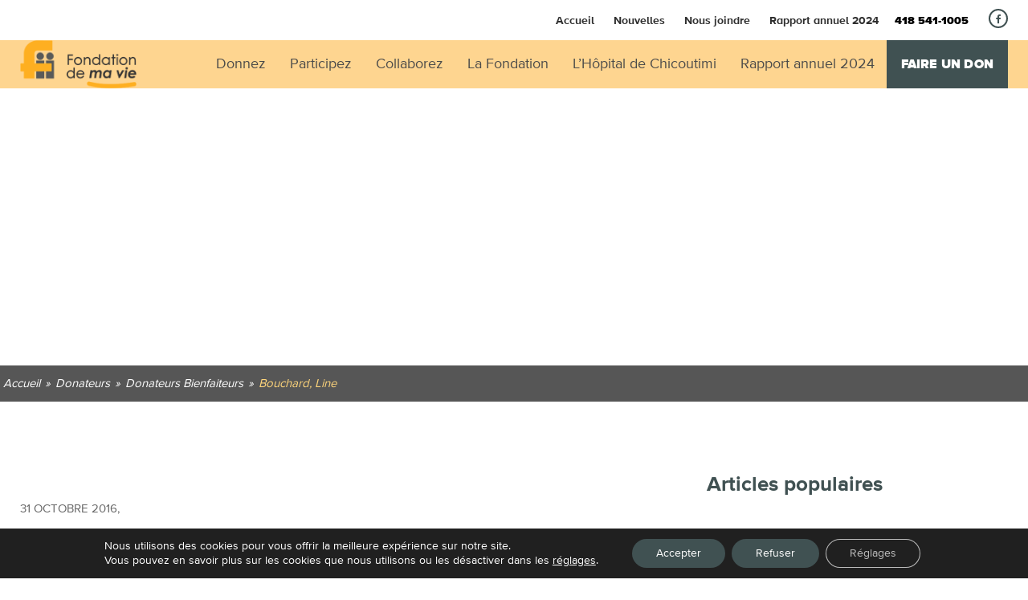

--- FILE ---
content_type: text/html; charset=UTF-8
request_url: https://fondationdemavie.qc.ca/donateur/bouchard-line/
body_size: 16503
content:
<!DOCTYPE html>
<html lang="fr-FR">
<head>
    
    <meta charset="UTF-8">

    <link rel="dns-prefetch" href="//ajax.googleapis.com" />
    <link rel="dns-prefetch" href="//fonts.googleapis.com" />
    <link rel="dns-prefetch" href="//maps.googleapis.com" />

    
    <meta name='format-detection' content='telephone=no'>
    <meta name="viewport" content="width=device-width, initial-scale=1.0, minimum-scale=1.0, maximum-scale=1.0, user-scalable=no">
    <meta name="description" content="Depuis ses débuts, La Fondation de ma vie appuie son hôpital dans les projets visant l’amélioration constante des soins, le développement de l’enseignement et la croissance de la recherche." />

    <title>Bouchard, Line - Fondation de ma vie - Pour la santé de la région</title>

    <link rel="icon" type="image/png" href="https://fondationdemavie.qc.ca/wp-content/themes/lawebshop/favicon.png?v=3" >

    <meta name='robots' content='index, follow, max-image-preview:large, max-snippet:-1, max-video-preview:-1' />
	<style>img:is([sizes="auto" i], [sizes^="auto," i]) { contain-intrinsic-size: 3000px 1500px }</style>
	
	<!-- This site is optimized with the Yoast SEO plugin v26.7 - https://yoast.com/wordpress/plugins/seo/ -->
	<link rel="canonical" href="https://fondationdemavie.qc.ca/donateur/bouchard-line/" />
	<meta property="og:locale" content="fr_FR" />
	<meta property="og:type" content="article" />
	<meta property="og:title" content="Bouchard, Line - Fondation de ma vie - Pour la santé de la région" />
	<meta property="og:url" content="https://fondationdemavie.qc.ca/donateur/bouchard-line/" />
	<meta property="og:site_name" content="Fondation de ma vie - Pour la santé de la région" />
	<meta property="article:publisher" content="https://www.facebook.com/Fondationdemavie/" />
	<meta name="twitter:card" content="summary_large_image" />
	<script type="application/ld+json" class="yoast-schema-graph">{"@context":"https://schema.org","@graph":[{"@type":"WebPage","@id":"https://fondationdemavie.qc.ca/donateur/bouchard-line/","url":"https://fondationdemavie.qc.ca/donateur/bouchard-line/","name":"Bouchard, Line - Fondation de ma vie - Pour la santé de la région","isPartOf":{"@id":"https://www.fondationdemavie.qc.ca/#website"},"datePublished":"2016-10-31T19:22:44+00:00","breadcrumb":{"@id":"https://fondationdemavie.qc.ca/donateur/bouchard-line/#breadcrumb"},"inLanguage":"fr-FR","potentialAction":[{"@type":"ReadAction","target":["https://fondationdemavie.qc.ca/donateur/bouchard-line/"]}]},{"@type":"BreadcrumbList","@id":"https://fondationdemavie.qc.ca/donateur/bouchard-line/#breadcrumb","itemListElement":[{"@type":"ListItem","position":1,"name":"Donateurs","item":"https://www.fondationdemavie.qc.ca/donateur/"},{"@type":"ListItem","position":2,"name":"Bouchard, Line"}]},{"@type":"WebSite","@id":"https://www.fondationdemavie.qc.ca/#website","url":"https://www.fondationdemavie.qc.ca/","name":"Fondation de ma vie - Pour la santé de la région","description":"Depuis ses débuts, La Fondation de ma vie appuie son hôpital dans les projets visant l’amélioration constante des soins, le développement de l’enseignement et la croissance de la recherche.","publisher":{"@id":"https://www.fondationdemavie.qc.ca/#organization"},"potentialAction":[{"@type":"SearchAction","target":{"@type":"EntryPoint","urlTemplate":"https://www.fondationdemavie.qc.ca/?s={search_term_string}"},"query-input":{"@type":"PropertyValueSpecification","valueRequired":true,"valueName":"search_term_string"}}],"inLanguage":"fr-FR"},{"@type":"Organization","@id":"https://www.fondationdemavie.qc.ca/#organization","name":"Fondation de ma vie - Pour la santé de la région","url":"https://www.fondationdemavie.qc.ca/","logo":{"@type":"ImageObject","inLanguage":"fr-FR","@id":"https://www.fondationdemavie.qc.ca/#/schema/logo/image/","url":"https://mail.fondationdemavie.qc.ca/wp-content/uploads/2023/04/logo-fondation-2020-final.png","contentUrl":"https://mail.fondationdemavie.qc.ca/wp-content/uploads/2023/04/logo-fondation-2020-final.png","width":160,"height":66,"caption":"Fondation de ma vie - Pour la santé de la région"},"image":{"@id":"https://www.fondationdemavie.qc.ca/#/schema/logo/image/"},"sameAs":["https://www.facebook.com/Fondationdemavie/"]}]}</script>
	<!-- / Yoast SEO plugin. -->


<link rel='dns-prefetch' href='//code.jquery.com' />
<link rel='dns-prefetch' href='//fonts.googleapis.com' />
<link rel='dns-prefetch' href='//maxcdn.bootstrapcdn.com' />
<script type="text/javascript">
/* <![CDATA[ */
window._wpemojiSettings = {"baseUrl":"https:\/\/s.w.org\/images\/core\/emoji\/16.0.1\/72x72\/","ext":".png","svgUrl":"https:\/\/s.w.org\/images\/core\/emoji\/16.0.1\/svg\/","svgExt":".svg","source":{"concatemoji":"https:\/\/fondationdemavie.qc.ca\/wp-includes\/js\/wp-emoji-release.min.js"}};
/*! This file is auto-generated */
!function(s,n){var o,i,e;function c(e){try{var t={supportTests:e,timestamp:(new Date).valueOf()};sessionStorage.setItem(o,JSON.stringify(t))}catch(e){}}function p(e,t,n){e.clearRect(0,0,e.canvas.width,e.canvas.height),e.fillText(t,0,0);var t=new Uint32Array(e.getImageData(0,0,e.canvas.width,e.canvas.height).data),a=(e.clearRect(0,0,e.canvas.width,e.canvas.height),e.fillText(n,0,0),new Uint32Array(e.getImageData(0,0,e.canvas.width,e.canvas.height).data));return t.every(function(e,t){return e===a[t]})}function u(e,t){e.clearRect(0,0,e.canvas.width,e.canvas.height),e.fillText(t,0,0);for(var n=e.getImageData(16,16,1,1),a=0;a<n.data.length;a++)if(0!==n.data[a])return!1;return!0}function f(e,t,n,a){switch(t){case"flag":return n(e,"\ud83c\udff3\ufe0f\u200d\u26a7\ufe0f","\ud83c\udff3\ufe0f\u200b\u26a7\ufe0f")?!1:!n(e,"\ud83c\udde8\ud83c\uddf6","\ud83c\udde8\u200b\ud83c\uddf6")&&!n(e,"\ud83c\udff4\udb40\udc67\udb40\udc62\udb40\udc65\udb40\udc6e\udb40\udc67\udb40\udc7f","\ud83c\udff4\u200b\udb40\udc67\u200b\udb40\udc62\u200b\udb40\udc65\u200b\udb40\udc6e\u200b\udb40\udc67\u200b\udb40\udc7f");case"emoji":return!a(e,"\ud83e\udedf")}return!1}function g(e,t,n,a){var r="undefined"!=typeof WorkerGlobalScope&&self instanceof WorkerGlobalScope?new OffscreenCanvas(300,150):s.createElement("canvas"),o=r.getContext("2d",{willReadFrequently:!0}),i=(o.textBaseline="top",o.font="600 32px Arial",{});return e.forEach(function(e){i[e]=t(o,e,n,a)}),i}function t(e){var t=s.createElement("script");t.src=e,t.defer=!0,s.head.appendChild(t)}"undefined"!=typeof Promise&&(o="wpEmojiSettingsSupports",i=["flag","emoji"],n.supports={everything:!0,everythingExceptFlag:!0},e=new Promise(function(e){s.addEventListener("DOMContentLoaded",e,{once:!0})}),new Promise(function(t){var n=function(){try{var e=JSON.parse(sessionStorage.getItem(o));if("object"==typeof e&&"number"==typeof e.timestamp&&(new Date).valueOf()<e.timestamp+604800&&"object"==typeof e.supportTests)return e.supportTests}catch(e){}return null}();if(!n){if("undefined"!=typeof Worker&&"undefined"!=typeof OffscreenCanvas&&"undefined"!=typeof URL&&URL.createObjectURL&&"undefined"!=typeof Blob)try{var e="postMessage("+g.toString()+"("+[JSON.stringify(i),f.toString(),p.toString(),u.toString()].join(",")+"));",a=new Blob([e],{type:"text/javascript"}),r=new Worker(URL.createObjectURL(a),{name:"wpTestEmojiSupports"});return void(r.onmessage=function(e){c(n=e.data),r.terminate(),t(n)})}catch(e){}c(n=g(i,f,p,u))}t(n)}).then(function(e){for(var t in e)n.supports[t]=e[t],n.supports.everything=n.supports.everything&&n.supports[t],"flag"!==t&&(n.supports.everythingExceptFlag=n.supports.everythingExceptFlag&&n.supports[t]);n.supports.everythingExceptFlag=n.supports.everythingExceptFlag&&!n.supports.flag,n.DOMReady=!1,n.readyCallback=function(){n.DOMReady=!0}}).then(function(){return e}).then(function(){var e;n.supports.everything||(n.readyCallback(),(e=n.source||{}).concatemoji?t(e.concatemoji):e.wpemoji&&e.twemoji&&(t(e.twemoji),t(e.wpemoji)))}))}((window,document),window._wpemojiSettings);
/* ]]> */
</script>
<style id='wp-emoji-styles-inline-css' type='text/css'>

	img.wp-smiley, img.emoji {
		display: inline !important;
		border: none !important;
		box-shadow: none !important;
		height: 1em !important;
		width: 1em !important;
		margin: 0 0.07em !important;
		vertical-align: -0.1em !important;
		background: none !important;
		padding: 0 !important;
	}
</style>
<link rel='stylesheet' id='wp-block-library-css' href='https://fondationdemavie.qc.ca/wp-includes/css/dist/block-library/style.min.css' type='text/css' media='all' />
<style id='classic-theme-styles-inline-css' type='text/css'>
/*! This file is auto-generated */
.wp-block-button__link{color:#fff;background-color:#32373c;border-radius:9999px;box-shadow:none;text-decoration:none;padding:calc(.667em + 2px) calc(1.333em + 2px);font-size:1.125em}.wp-block-file__button{background:#32373c;color:#fff;text-decoration:none}
</style>
<style id='global-styles-inline-css' type='text/css'>
:root{--wp--preset--aspect-ratio--square: 1;--wp--preset--aspect-ratio--4-3: 4/3;--wp--preset--aspect-ratio--3-4: 3/4;--wp--preset--aspect-ratio--3-2: 3/2;--wp--preset--aspect-ratio--2-3: 2/3;--wp--preset--aspect-ratio--16-9: 16/9;--wp--preset--aspect-ratio--9-16: 9/16;--wp--preset--color--black: #000000;--wp--preset--color--cyan-bluish-gray: #abb8c3;--wp--preset--color--white: #ffffff;--wp--preset--color--pale-pink: #f78da7;--wp--preset--color--vivid-red: #cf2e2e;--wp--preset--color--luminous-vivid-orange: #ff6900;--wp--preset--color--luminous-vivid-amber: #fcb900;--wp--preset--color--light-green-cyan: #7bdcb5;--wp--preset--color--vivid-green-cyan: #00d084;--wp--preset--color--pale-cyan-blue: #8ed1fc;--wp--preset--color--vivid-cyan-blue: #0693e3;--wp--preset--color--vivid-purple: #9b51e0;--wp--preset--gradient--vivid-cyan-blue-to-vivid-purple: linear-gradient(135deg,rgba(6,147,227,1) 0%,rgb(155,81,224) 100%);--wp--preset--gradient--light-green-cyan-to-vivid-green-cyan: linear-gradient(135deg,rgb(122,220,180) 0%,rgb(0,208,130) 100%);--wp--preset--gradient--luminous-vivid-amber-to-luminous-vivid-orange: linear-gradient(135deg,rgba(252,185,0,1) 0%,rgba(255,105,0,1) 100%);--wp--preset--gradient--luminous-vivid-orange-to-vivid-red: linear-gradient(135deg,rgba(255,105,0,1) 0%,rgb(207,46,46) 100%);--wp--preset--gradient--very-light-gray-to-cyan-bluish-gray: linear-gradient(135deg,rgb(238,238,238) 0%,rgb(169,184,195) 100%);--wp--preset--gradient--cool-to-warm-spectrum: linear-gradient(135deg,rgb(74,234,220) 0%,rgb(151,120,209) 20%,rgb(207,42,186) 40%,rgb(238,44,130) 60%,rgb(251,105,98) 80%,rgb(254,248,76) 100%);--wp--preset--gradient--blush-light-purple: linear-gradient(135deg,rgb(255,206,236) 0%,rgb(152,150,240) 100%);--wp--preset--gradient--blush-bordeaux: linear-gradient(135deg,rgb(254,205,165) 0%,rgb(254,45,45) 50%,rgb(107,0,62) 100%);--wp--preset--gradient--luminous-dusk: linear-gradient(135deg,rgb(255,203,112) 0%,rgb(199,81,192) 50%,rgb(65,88,208) 100%);--wp--preset--gradient--pale-ocean: linear-gradient(135deg,rgb(255,245,203) 0%,rgb(182,227,212) 50%,rgb(51,167,181) 100%);--wp--preset--gradient--electric-grass: linear-gradient(135deg,rgb(202,248,128) 0%,rgb(113,206,126) 100%);--wp--preset--gradient--midnight: linear-gradient(135deg,rgb(2,3,129) 0%,rgb(40,116,252) 100%);--wp--preset--font-size--small: 13px;--wp--preset--font-size--medium: 20px;--wp--preset--font-size--large: 36px;--wp--preset--font-size--x-large: 42px;--wp--preset--spacing--20: 0,44rem;--wp--preset--spacing--30: 0,67rem;--wp--preset--spacing--40: 1rem;--wp--preset--spacing--50: 1,5rem;--wp--preset--spacing--60: 2,25rem;--wp--preset--spacing--70: 3,38rem;--wp--preset--spacing--80: 5,06rem;--wp--preset--shadow--natural: 6px 6px 9px rgba(0, 0, 0, 0.2);--wp--preset--shadow--deep: 12px 12px 50px rgba(0, 0, 0, 0.4);--wp--preset--shadow--sharp: 6px 6px 0px rgba(0, 0, 0, 0.2);--wp--preset--shadow--outlined: 6px 6px 0px -3px rgba(255, 255, 255, 1), 6px 6px rgba(0, 0, 0, 1);--wp--preset--shadow--crisp: 6px 6px 0px rgba(0, 0, 0, 1);}:where(.is-layout-flex){gap: 0.5em;}:where(.is-layout-grid){gap: 0.5em;}body .is-layout-flex{display: flex;}.is-layout-flex{flex-wrap: wrap;align-items: center;}.is-layout-flex > :is(*, div){margin: 0;}body .is-layout-grid{display: grid;}.is-layout-grid > :is(*, div){margin: 0;}:where(.wp-block-columns.is-layout-flex){gap: 2em;}:where(.wp-block-columns.is-layout-grid){gap: 2em;}:where(.wp-block-post-template.is-layout-flex){gap: 1.25em;}:where(.wp-block-post-template.is-layout-grid){gap: 1.25em;}.has-black-color{color: var(--wp--preset--color--black) !important;}.has-cyan-bluish-gray-color{color: var(--wp--preset--color--cyan-bluish-gray) !important;}.has-white-color{color: var(--wp--preset--color--white) !important;}.has-pale-pink-color{color: var(--wp--preset--color--pale-pink) !important;}.has-vivid-red-color{color: var(--wp--preset--color--vivid-red) !important;}.has-luminous-vivid-orange-color{color: var(--wp--preset--color--luminous-vivid-orange) !important;}.has-luminous-vivid-amber-color{color: var(--wp--preset--color--luminous-vivid-amber) !important;}.has-light-green-cyan-color{color: var(--wp--preset--color--light-green-cyan) !important;}.has-vivid-green-cyan-color{color: var(--wp--preset--color--vivid-green-cyan) !important;}.has-pale-cyan-blue-color{color: var(--wp--preset--color--pale-cyan-blue) !important;}.has-vivid-cyan-blue-color{color: var(--wp--preset--color--vivid-cyan-blue) !important;}.has-vivid-purple-color{color: var(--wp--preset--color--vivid-purple) !important;}.has-black-background-color{background-color: var(--wp--preset--color--black) !important;}.has-cyan-bluish-gray-background-color{background-color: var(--wp--preset--color--cyan-bluish-gray) !important;}.has-white-background-color{background-color: var(--wp--preset--color--white) !important;}.has-pale-pink-background-color{background-color: var(--wp--preset--color--pale-pink) !important;}.has-vivid-red-background-color{background-color: var(--wp--preset--color--vivid-red) !important;}.has-luminous-vivid-orange-background-color{background-color: var(--wp--preset--color--luminous-vivid-orange) !important;}.has-luminous-vivid-amber-background-color{background-color: var(--wp--preset--color--luminous-vivid-amber) !important;}.has-light-green-cyan-background-color{background-color: var(--wp--preset--color--light-green-cyan) !important;}.has-vivid-green-cyan-background-color{background-color: var(--wp--preset--color--vivid-green-cyan) !important;}.has-pale-cyan-blue-background-color{background-color: var(--wp--preset--color--pale-cyan-blue) !important;}.has-vivid-cyan-blue-background-color{background-color: var(--wp--preset--color--vivid-cyan-blue) !important;}.has-vivid-purple-background-color{background-color: var(--wp--preset--color--vivid-purple) !important;}.has-black-border-color{border-color: var(--wp--preset--color--black) !important;}.has-cyan-bluish-gray-border-color{border-color: var(--wp--preset--color--cyan-bluish-gray) !important;}.has-white-border-color{border-color: var(--wp--preset--color--white) !important;}.has-pale-pink-border-color{border-color: var(--wp--preset--color--pale-pink) !important;}.has-vivid-red-border-color{border-color: var(--wp--preset--color--vivid-red) !important;}.has-luminous-vivid-orange-border-color{border-color: var(--wp--preset--color--luminous-vivid-orange) !important;}.has-luminous-vivid-amber-border-color{border-color: var(--wp--preset--color--luminous-vivid-amber) !important;}.has-light-green-cyan-border-color{border-color: var(--wp--preset--color--light-green-cyan) !important;}.has-vivid-green-cyan-border-color{border-color: var(--wp--preset--color--vivid-green-cyan) !important;}.has-pale-cyan-blue-border-color{border-color: var(--wp--preset--color--pale-cyan-blue) !important;}.has-vivid-cyan-blue-border-color{border-color: var(--wp--preset--color--vivid-cyan-blue) !important;}.has-vivid-purple-border-color{border-color: var(--wp--preset--color--vivid-purple) !important;}.has-vivid-cyan-blue-to-vivid-purple-gradient-background{background: var(--wp--preset--gradient--vivid-cyan-blue-to-vivid-purple) !important;}.has-light-green-cyan-to-vivid-green-cyan-gradient-background{background: var(--wp--preset--gradient--light-green-cyan-to-vivid-green-cyan) !important;}.has-luminous-vivid-amber-to-luminous-vivid-orange-gradient-background{background: var(--wp--preset--gradient--luminous-vivid-amber-to-luminous-vivid-orange) !important;}.has-luminous-vivid-orange-to-vivid-red-gradient-background{background: var(--wp--preset--gradient--luminous-vivid-orange-to-vivid-red) !important;}.has-very-light-gray-to-cyan-bluish-gray-gradient-background{background: var(--wp--preset--gradient--very-light-gray-to-cyan-bluish-gray) !important;}.has-cool-to-warm-spectrum-gradient-background{background: var(--wp--preset--gradient--cool-to-warm-spectrum) !important;}.has-blush-light-purple-gradient-background{background: var(--wp--preset--gradient--blush-light-purple) !important;}.has-blush-bordeaux-gradient-background{background: var(--wp--preset--gradient--blush-bordeaux) !important;}.has-luminous-dusk-gradient-background{background: var(--wp--preset--gradient--luminous-dusk) !important;}.has-pale-ocean-gradient-background{background: var(--wp--preset--gradient--pale-ocean) !important;}.has-electric-grass-gradient-background{background: var(--wp--preset--gradient--electric-grass) !important;}.has-midnight-gradient-background{background: var(--wp--preset--gradient--midnight) !important;}.has-small-font-size{font-size: var(--wp--preset--font-size--small) !important;}.has-medium-font-size{font-size: var(--wp--preset--font-size--medium) !important;}.has-large-font-size{font-size: var(--wp--preset--font-size--large) !important;}.has-x-large-font-size{font-size: var(--wp--preset--font-size--x-large) !important;}
:where(.wp-block-post-template.is-layout-flex){gap: 1.25em;}:where(.wp-block-post-template.is-layout-grid){gap: 1.25em;}
:where(.wp-block-columns.is-layout-flex){gap: 2em;}:where(.wp-block-columns.is-layout-grid){gap: 2em;}
:root :where(.wp-block-pullquote){font-size: 1.5em;line-height: 1.6;}
</style>
<link rel='stylesheet' id='la_web_shop-style-css' href='https://fondationdemavie.qc.ca/wp-content/cache/background-css/fondationdemavie.qc.ca/wp-content/themes/lawebshop/style.css?wpr_t=1768659723' type='text/css' media='all' />
<link rel='stylesheet' id='fonts-css' href='https://fonts.googleapis.com/css?family=Roboto%3A400%2C300%2C700' type='text/css' media='all' />
<link rel='stylesheet' id='icons-css' href='https://maxcdn.bootstrapcdn.com/font-awesome/4.6.3/css/font-awesome.min.css' type='text/css' media='all' />
<link rel='stylesheet' id='moove_gdpr_frontend-css' href='https://fondationdemavie.qc.ca/wp-content/plugins/gdpr-cookie-compliance/dist/styles/gdpr-main-nf.css' type='text/css' media='all' />
<style id='moove_gdpr_frontend-inline-css' type='text/css'>
				#moove_gdpr_cookie_modal .moove-gdpr-modal-content .moove-gdpr-tab-main h3.tab-title, 
				#moove_gdpr_cookie_modal .moove-gdpr-modal-content .moove-gdpr-tab-main span.tab-title,
				#moove_gdpr_cookie_modal .moove-gdpr-modal-content .moove-gdpr-modal-left-content #moove-gdpr-menu li a, 
				#moove_gdpr_cookie_modal .moove-gdpr-modal-content .moove-gdpr-modal-left-content #moove-gdpr-menu li button,
				#moove_gdpr_cookie_modal .moove-gdpr-modal-content .moove-gdpr-modal-left-content .moove-gdpr-branding-cnt a,
				#moove_gdpr_cookie_modal .moove-gdpr-modal-content .moove-gdpr-modal-footer-content .moove-gdpr-button-holder a.mgbutton, 
				#moove_gdpr_cookie_modal .moove-gdpr-modal-content .moove-gdpr-modal-footer-content .moove-gdpr-button-holder button.mgbutton,
				#moove_gdpr_cookie_modal .cookie-switch .cookie-slider:after, 
				#moove_gdpr_cookie_modal .cookie-switch .slider:after, 
				#moove_gdpr_cookie_modal .switch .cookie-slider:after, 
				#moove_gdpr_cookie_modal .switch .slider:after,
				#moove_gdpr_cookie_info_bar .moove-gdpr-info-bar-container .moove-gdpr-info-bar-content p, 
				#moove_gdpr_cookie_info_bar .moove-gdpr-info-bar-container .moove-gdpr-info-bar-content p a,
				#moove_gdpr_cookie_info_bar .moove-gdpr-info-bar-container .moove-gdpr-info-bar-content a.mgbutton, 
				#moove_gdpr_cookie_info_bar .moove-gdpr-info-bar-container .moove-gdpr-info-bar-content button.mgbutton,
				#moove_gdpr_cookie_modal .moove-gdpr-modal-content .moove-gdpr-tab-main .moove-gdpr-tab-main-content h1, 
				#moove_gdpr_cookie_modal .moove-gdpr-modal-content .moove-gdpr-tab-main .moove-gdpr-tab-main-content h2, 
				#moove_gdpr_cookie_modal .moove-gdpr-modal-content .moove-gdpr-tab-main .moove-gdpr-tab-main-content h3, 
				#moove_gdpr_cookie_modal .moove-gdpr-modal-content .moove-gdpr-tab-main .moove-gdpr-tab-main-content h4, 
				#moove_gdpr_cookie_modal .moove-gdpr-modal-content .moove-gdpr-tab-main .moove-gdpr-tab-main-content h5, 
				#moove_gdpr_cookie_modal .moove-gdpr-modal-content .moove-gdpr-tab-main .moove-gdpr-tab-main-content h6,
				#moove_gdpr_cookie_modal .moove-gdpr-modal-content.moove_gdpr_modal_theme_v2 .moove-gdpr-modal-title .tab-title,
				#moove_gdpr_cookie_modal .moove-gdpr-modal-content.moove_gdpr_modal_theme_v2 .moove-gdpr-tab-main h3.tab-title, 
				#moove_gdpr_cookie_modal .moove-gdpr-modal-content.moove_gdpr_modal_theme_v2 .moove-gdpr-tab-main span.tab-title,
				#moove_gdpr_cookie_modal .moove-gdpr-modal-content.moove_gdpr_modal_theme_v2 .moove-gdpr-branding-cnt a {
				 	font-weight: inherit				}
			#moove_gdpr_cookie_modal,#moove_gdpr_cookie_info_bar,.gdpr_cookie_settings_shortcode_content{font-family:inherit}#moove_gdpr_save_popup_settings_button{background-color:#373737;color:#fff}#moove_gdpr_save_popup_settings_button:hover{background-color:#000}#moove_gdpr_cookie_info_bar .moove-gdpr-info-bar-container .moove-gdpr-info-bar-content a.mgbutton,#moove_gdpr_cookie_info_bar .moove-gdpr-info-bar-container .moove-gdpr-info-bar-content button.mgbutton{background-color:#405152}#moove_gdpr_cookie_modal .moove-gdpr-modal-content .moove-gdpr-modal-footer-content .moove-gdpr-button-holder a.mgbutton,#moove_gdpr_cookie_modal .moove-gdpr-modal-content .moove-gdpr-modal-footer-content .moove-gdpr-button-holder button.mgbutton,.gdpr_cookie_settings_shortcode_content .gdpr-shr-button.button-green{background-color:#405152;border-color:#405152}#moove_gdpr_cookie_modal .moove-gdpr-modal-content .moove-gdpr-modal-footer-content .moove-gdpr-button-holder a.mgbutton:hover,#moove_gdpr_cookie_modal .moove-gdpr-modal-content .moove-gdpr-modal-footer-content .moove-gdpr-button-holder button.mgbutton:hover,.gdpr_cookie_settings_shortcode_content .gdpr-shr-button.button-green:hover{background-color:#fff;color:#405152}#moove_gdpr_cookie_modal .moove-gdpr-modal-content .moove-gdpr-modal-close i,#moove_gdpr_cookie_modal .moove-gdpr-modal-content .moove-gdpr-modal-close span.gdpr-icon{background-color:#405152;border:1px solid #405152}#moove_gdpr_cookie_info_bar span.change-settings-button.focus-g,#moove_gdpr_cookie_info_bar span.change-settings-button:focus,#moove_gdpr_cookie_info_bar button.change-settings-button.focus-g,#moove_gdpr_cookie_info_bar button.change-settings-button:focus{-webkit-box-shadow:0 0 1px 3px #405152;-moz-box-shadow:0 0 1px 3px #405152;box-shadow:0 0 1px 3px #405152}#moove_gdpr_cookie_modal .moove-gdpr-modal-content .moove-gdpr-modal-close i:hover,#moove_gdpr_cookie_modal .moove-gdpr-modal-content .moove-gdpr-modal-close span.gdpr-icon:hover,#moove_gdpr_cookie_info_bar span[data-href]>u.change-settings-button{color:#405152}#moove_gdpr_cookie_modal .moove-gdpr-modal-content .moove-gdpr-modal-left-content #moove-gdpr-menu li.menu-item-selected a span.gdpr-icon,#moove_gdpr_cookie_modal .moove-gdpr-modal-content .moove-gdpr-modal-left-content #moove-gdpr-menu li.menu-item-selected button span.gdpr-icon{color:inherit}#moove_gdpr_cookie_modal .moove-gdpr-modal-content .moove-gdpr-modal-left-content #moove-gdpr-menu li a span.gdpr-icon,#moove_gdpr_cookie_modal .moove-gdpr-modal-content .moove-gdpr-modal-left-content #moove-gdpr-menu li button span.gdpr-icon{color:inherit}#moove_gdpr_cookie_modal .gdpr-acc-link{line-height:0;font-size:0;color:transparent;position:absolute}#moove_gdpr_cookie_modal .moove-gdpr-modal-content .moove-gdpr-modal-close:hover i,#moove_gdpr_cookie_modal .moove-gdpr-modal-content .moove-gdpr-modal-left-content #moove-gdpr-menu li a,#moove_gdpr_cookie_modal .moove-gdpr-modal-content .moove-gdpr-modal-left-content #moove-gdpr-menu li button,#moove_gdpr_cookie_modal .moove-gdpr-modal-content .moove-gdpr-modal-left-content #moove-gdpr-menu li button i,#moove_gdpr_cookie_modal .moove-gdpr-modal-content .moove-gdpr-modal-left-content #moove-gdpr-menu li a i,#moove_gdpr_cookie_modal .moove-gdpr-modal-content .moove-gdpr-tab-main .moove-gdpr-tab-main-content a:hover,#moove_gdpr_cookie_info_bar.moove-gdpr-dark-scheme .moove-gdpr-info-bar-container .moove-gdpr-info-bar-content a.mgbutton:hover,#moove_gdpr_cookie_info_bar.moove-gdpr-dark-scheme .moove-gdpr-info-bar-container .moove-gdpr-info-bar-content button.mgbutton:hover,#moove_gdpr_cookie_info_bar.moove-gdpr-dark-scheme .moove-gdpr-info-bar-container .moove-gdpr-info-bar-content a:hover,#moove_gdpr_cookie_info_bar.moove-gdpr-dark-scheme .moove-gdpr-info-bar-container .moove-gdpr-info-bar-content button:hover,#moove_gdpr_cookie_info_bar.moove-gdpr-dark-scheme .moove-gdpr-info-bar-container .moove-gdpr-info-bar-content span.change-settings-button:hover,#moove_gdpr_cookie_info_bar.moove-gdpr-dark-scheme .moove-gdpr-info-bar-container .moove-gdpr-info-bar-content button.change-settings-button:hover,#moove_gdpr_cookie_info_bar.moove-gdpr-dark-scheme .moove-gdpr-info-bar-container .moove-gdpr-info-bar-content u.change-settings-button:hover,#moove_gdpr_cookie_info_bar span[data-href]>u.change-settings-button,#moove_gdpr_cookie_info_bar.moove-gdpr-dark-scheme .moove-gdpr-info-bar-container .moove-gdpr-info-bar-content a.mgbutton.focus-g,#moove_gdpr_cookie_info_bar.moove-gdpr-dark-scheme .moove-gdpr-info-bar-container .moove-gdpr-info-bar-content button.mgbutton.focus-g,#moove_gdpr_cookie_info_bar.moove-gdpr-dark-scheme .moove-gdpr-info-bar-container .moove-gdpr-info-bar-content a.focus-g,#moove_gdpr_cookie_info_bar.moove-gdpr-dark-scheme .moove-gdpr-info-bar-container .moove-gdpr-info-bar-content button.focus-g,#moove_gdpr_cookie_info_bar.moove-gdpr-dark-scheme .moove-gdpr-info-bar-container .moove-gdpr-info-bar-content a.mgbutton:focus,#moove_gdpr_cookie_info_bar.moove-gdpr-dark-scheme .moove-gdpr-info-bar-container .moove-gdpr-info-bar-content button.mgbutton:focus,#moove_gdpr_cookie_info_bar.moove-gdpr-dark-scheme .moove-gdpr-info-bar-container .moove-gdpr-info-bar-content a:focus,#moove_gdpr_cookie_info_bar.moove-gdpr-dark-scheme .moove-gdpr-info-bar-container .moove-gdpr-info-bar-content button:focus,#moove_gdpr_cookie_info_bar.moove-gdpr-dark-scheme .moove-gdpr-info-bar-container .moove-gdpr-info-bar-content span.change-settings-button.focus-g,span.change-settings-button:focus,button.change-settings-button.focus-g,button.change-settings-button:focus,#moove_gdpr_cookie_info_bar.moove-gdpr-dark-scheme .moove-gdpr-info-bar-container .moove-gdpr-info-bar-content u.change-settings-button.focus-g,#moove_gdpr_cookie_info_bar.moove-gdpr-dark-scheme .moove-gdpr-info-bar-container .moove-gdpr-info-bar-content u.change-settings-button:focus{color:#405152}#moove_gdpr_cookie_modal.gdpr_lightbox-hide{display:none}
</style>
<link rel="https://api.w.org/" href="https://fondationdemavie.qc.ca/wp-json/" /><link rel="EditURI" type="application/rsd+xml" title="RSD" href="https://fondationdemavie.qc.ca/xmlrpc.php?rsd" />
<link rel='shortlink' href='https://fondationdemavie.qc.ca/?p=751' />
<link rel="alternate" title="oEmbed (JSON)" type="application/json+oembed" href="https://fondationdemavie.qc.ca/wp-json/oembed/1.0/embed?url=https%3A%2F%2Ffondationdemavie.qc.ca%2Fdonateur%2Fbouchard-line%2F" />
<link rel="alternate" title="oEmbed (XML)" type="text/xml+oembed" href="https://fondationdemavie.qc.ca/wp-json/oembed/1.0/embed?url=https%3A%2F%2Ffondationdemavie.qc.ca%2Fdonateur%2Fbouchard-line%2F&#038;format=xml" />
<link rel="icon" href="https://fondationdemavie.qc.ca/wp-content/uploads/2022/05/FMV_logo2020-150x150.jpg" sizes="32x32" />
<link rel="icon" href="https://fondationdemavie.qc.ca/wp-content/uploads/2022/05/FMV_logo2020-e1629388457414.jpg" sizes="192x192" />
<link rel="apple-touch-icon" href="https://fondationdemavie.qc.ca/wp-content/uploads/2022/05/FMV_logo2020-e1629388457414.jpg" />
<meta name="msapplication-TileImage" content="https://fondationdemavie.qc.ca/wp-content/uploads/2022/05/FMV_logo2020-e1629388457414.jpg" />
		<style type="text/css" id="wp-custom-css">
			/*
Vous pouvez ajouter du CSS personnalisé ici.

Cliquez sur l’icône d’aide ci-dessus pour en savoir plus.
*/

.footer .pre-footer .content-footer .action a {
width:auto;
height:auto;
}

.donnez .sidebar .border {
	display:none!important;
}

.alignImageLoto img {
	display:unset;
}

.page-id-74 .col.col-4.col-md-6.col-ms-6.col-xsm-12{
    all: revert;
		display:inline-block;
		max-width:420px;
}

    @media only screen and (min-width: 960px) {
.page-id-74 .col.col-4.col-md-6.col-ms-6.col-xsm-12{
	  width: 32.9%;
}
    }
    @media only screen and (max-device-width: 480px) {
			width:100%;
    }
    @media only screen and (device-width: 768px) {
.page-id-74 .col.col-4.col-md-6.col-ms-6.col-xsm-12{
	  width: 40%;
}    }

.col.col-6.col-md-5.col-ms-6.col-smp-12 p.adresse{
	display:none;
}
.adresse-title{
    margin-top: 0!important;
}

.telephone a {
	color:white;
}

.adresse-bloc{
	padding-right:23px;
}





		</style>
						<style type="text/css" id="c4wp-checkout-css">
					.woocommerce-checkout .c4wp_captcha_field {
						margin-bottom: 10px;
						margin-top: 15px;
						position: relative;
						display: inline-block;
					}
				</style>
							<style type="text/css" id="c4wp-v3-lp-form-css">
				.login #login, .login #lostpasswordform {
					min-width: 350px !important;
				}
				.wpforms-field-c4wp iframe {
					width: 100% !important;
				}
			</style>
			<noscript><style id="rocket-lazyload-nojs-css">.rll-youtube-player, [data-lazy-src]{display:none !important;}</style></noscript>
    <!--[if IE]>
    <script src="//html5shim.googlecode.com/svn/trunk/html5.js"></script>
    <![endif]-->

    <style>
        .menu-principal-holder {
            background: #fed590!important;
        }

        .menu-principal-holder .container .menu>li>.sub-menu {
            background: #fed590!important;
        }
    </style>

<style id="wpr-lazyload-bg-container"></style><style id="wpr-lazyload-bg-exclusion"></style>
<noscript>
<style id="wpr-lazyload-bg-nostyle">.wrapper-slider .loader{--wpr-bg-af06523f-953a-4864-98e8-77177988bef9: url('https://fondationdemavie.qc.ca/wp-content/themes/lawebshop/images/loader.gif');}#fancybox-loading div{--wpr-bg-ff40760d-4b8a-4f1d-9c2c-fe8c31a30d85: url('https://fondationdemavie.qc.ca/wp-content/themes/lawebshop/images/fancybox/fancybox_loading.gif');}#fancybox-loading div{--wpr-bg-74ca1f49-3747-4785-bcb7-0e69fd8e562d: url('https://fondationdemavie.qc.ca/wp-content/themes/lawebshop/images/fancybox/fancybox_loading@2x.gif');}.fancybox-nav{--wpr-bg-3949e467-31b7-47b2-9aec-950fd88db1ca: url('https://fondationdemavie.qc.ca/wp-content/themes/lawebshop/images/fancybox/blank.gif');}.fancybox-overlay{--wpr-bg-082c6fc0-8583-47b9-a112-1a487f3ba212: url('https://fondationdemavie.qc.ca/wp-content/themes/lawebshop/images/fancybox/fancybox_overlay.png');}.content.video{--wpr-bg-daa7e593-9c02-4ca2-8789-08d4c8436ed2: url('https://fondationdemavie.qc.ca/wp-content/themes/lawebshop/images/bg-section-video.jpg');}#fancybox-loading,.fancybox-close,.fancybox-prev span,.fancybox-next span{--wpr-bg-3c9b4a8b-62f0-4170-9f26-dc902ed112fb: url('https://fondationdemavie.qc.ca/wp-content/themes/lawebshop/images/fancybox/fancybox_sprite.png');}#fancybox-loading,.fancybox-close,.fancybox-prev span,.fancybox-next span{--wpr-bg-64eae7a8-6572-4f19-b796-ed67a1e08d69: url('https://fondationdemavie.qc.ca/wp-content/themes/lawebshop/images/fancybox/fancybox_sprite@2x.png');}</style>
</noscript>
<script type="application/javascript">const rocket_pairs = [{"selector":".wrapper-slider .loader","style":".wrapper-slider .loader{--wpr-bg-af06523f-953a-4864-98e8-77177988bef9: url('https:\/\/fondationdemavie.qc.ca\/wp-content\/themes\/lawebshop\/images\/loader.gif');}","hash":"af06523f-953a-4864-98e8-77177988bef9","url":"https:\/\/fondationdemavie.qc.ca\/wp-content\/themes\/lawebshop\/images\/loader.gif"},{"selector":"#fancybox-loading div","style":"#fancybox-loading div{--wpr-bg-ff40760d-4b8a-4f1d-9c2c-fe8c31a30d85: url('https:\/\/fondationdemavie.qc.ca\/wp-content\/themes\/lawebshop\/images\/fancybox\/fancybox_loading.gif');}","hash":"ff40760d-4b8a-4f1d-9c2c-fe8c31a30d85","url":"https:\/\/fondationdemavie.qc.ca\/wp-content\/themes\/lawebshop\/images\/fancybox\/fancybox_loading.gif"},{"selector":"#fancybox-loading div","style":"#fancybox-loading div{--wpr-bg-74ca1f49-3747-4785-bcb7-0e69fd8e562d: url('https:\/\/fondationdemavie.qc.ca\/wp-content\/themes\/lawebshop\/images\/fancybox\/fancybox_loading@2x.gif');}","hash":"74ca1f49-3747-4785-bcb7-0e69fd8e562d","url":"https:\/\/fondationdemavie.qc.ca\/wp-content\/themes\/lawebshop\/images\/fancybox\/fancybox_loading@2x.gif"},{"selector":".fancybox-nav","style":".fancybox-nav{--wpr-bg-3949e467-31b7-47b2-9aec-950fd88db1ca: url('https:\/\/fondationdemavie.qc.ca\/wp-content\/themes\/lawebshop\/images\/fancybox\/blank.gif');}","hash":"3949e467-31b7-47b2-9aec-950fd88db1ca","url":"https:\/\/fondationdemavie.qc.ca\/wp-content\/themes\/lawebshop\/images\/fancybox\/blank.gif"},{"selector":".fancybox-overlay","style":".fancybox-overlay{--wpr-bg-082c6fc0-8583-47b9-a112-1a487f3ba212: url('https:\/\/fondationdemavie.qc.ca\/wp-content\/themes\/lawebshop\/images\/fancybox\/fancybox_overlay.png');}","hash":"082c6fc0-8583-47b9-a112-1a487f3ba212","url":"https:\/\/fondationdemavie.qc.ca\/wp-content\/themes\/lawebshop\/images\/fancybox\/fancybox_overlay.png"},{"selector":".content.video","style":".content.video{--wpr-bg-daa7e593-9c02-4ca2-8789-08d4c8436ed2: url('https:\/\/fondationdemavie.qc.ca\/wp-content\/themes\/lawebshop\/images\/bg-section-video.jpg');}","hash":"daa7e593-9c02-4ca2-8789-08d4c8436ed2","url":"https:\/\/fondationdemavie.qc.ca\/wp-content\/themes\/lawebshop\/images\/bg-section-video.jpg"},{"selector":"#fancybox-loading,.fancybox-close,.fancybox-prev span,.fancybox-next span","style":"#fancybox-loading,.fancybox-close,.fancybox-prev span,.fancybox-next span{--wpr-bg-3c9b4a8b-62f0-4170-9f26-dc902ed112fb: url('https:\/\/fondationdemavie.qc.ca\/wp-content\/themes\/lawebshop\/images\/fancybox\/fancybox_sprite.png');}","hash":"3c9b4a8b-62f0-4170-9f26-dc902ed112fb","url":"https:\/\/fondationdemavie.qc.ca\/wp-content\/themes\/lawebshop\/images\/fancybox\/fancybox_sprite.png"},{"selector":"#fancybox-loading,.fancybox-close,.fancybox-prev span,.fancybox-next span","style":"#fancybox-loading,.fancybox-close,.fancybox-prev span,.fancybox-next span{--wpr-bg-64eae7a8-6572-4f19-b796-ed67a1e08d69: url('https:\/\/fondationdemavie.qc.ca\/wp-content\/themes\/lawebshop\/images\/fancybox\/fancybox_sprite@2x.png');}","hash":"64eae7a8-6572-4f19-b796-ed67a1e08d69","url":"https:\/\/fondationdemavie.qc.ca\/wp-content\/themes\/lawebshop\/images\/fancybox\/fancybox_sprite@2x.png"}]; const rocket_excluded_pairs = [];</script></head>

<body data-rsssl=1 class="wp-singular donateur-template-default single single-donateur postid-751 wp-custom-logo wp-theme-lawebshop" lang="ICL_LANGUAGE_CODE">
    <script>
                    window.fbAsyncInit = function() {
                FB.init({
                    appId      : '775489655895922',
                    xfbml      : true,
                    version    : 'v2.5'
                });
            };

            (function(d, s, id){
                var js, fjs = d.getElementsByTagName(s)[0];
                if (d.getElementById(id)) {return;}
                js = d.createElement(s); js.id = id;
                js.src = "//connect.facebook.net/en_US/sdk.js";
                fjs.parentNode.insertBefore(js, fjs);
            }(document, 'script', 'facebook-jssdk'));
        
            </script>

    <header class="header nav-down">

            <div class="submenu-holder clear">
                <div class="container clear">

                    
                    <ul class="socials right clear">
                                                    <li><a href="https://www.facebook.com/Fondationdemavie/?locale=fr_CA" target="_blank"><i class="fa fa-facebook"></i></a></li>
                                            </ul>

                    <span class="tel"><strong><a href="tel:418 541-1005">418 541-1005</a></strong></span>

                    <div class="right">
                        <ul id="menu-menu-utilitaire" class="menu"><li id="menu-item-18" class="menu-item menu-item-type-post_type menu-item-object-page menu-item-18"><a href="https://fondationdemavie.qc.ca/accueil-2/">Accueil</a></li>
<li id="menu-item-5653" class="menu-item menu-item-type-post_type menu-item-object-page menu-item-5653"><a href="https://fondationdemavie.qc.ca/nouvelles/">Nouvelles</a></li>
<li id="menu-item-76" class="menu-item menu-item-type-post_type menu-item-object-page menu-item-76"><a href="https://fondationdemavie.qc.ca/nous-joindre/">Nous joindre</a></li>
<li id="menu-item-5655" class="menu-item menu-item-type-custom menu-item-object-custom menu-item-5655"><a href="https://fondationdemavie.qc.ca/wp-content/uploads/2025/09/Rapport_annuel2024_8mai2025_web.pdf">Rapport annuel 2024</a></li>
</ul>                    </div>

                </div>
           </div>

            <div class="menu-principal-holder clear">
                <div class="container">
                    <h1 class="left valign" id="logo">
                        <a href="https://fondationdemavie.qc.ca/">
                            <img width="160" height="66" src="data:image/svg+xml,%3Csvg%20xmlns='http://www.w3.org/2000/svg'%20viewBox='0%200%20160%2066'%3E%3C/svg%3E" alt="Fondation de ma vie - Pour la santé de la région" data-lazy-src="https://fondationdemavie.qc.ca/wp-content/themes/lawebshop/images/logo-fondation-2020-final.png" /><noscript><img width="160" height="66" src="https://fondationdemavie.qc.ca/wp-content/themes/lawebshop/images/logo-fondation-2020-final.png" alt="Fondation de ma vie - Pour la santé de la région" /></noscript>
                        </a>
                    </h1>

                    <div class="mobile-menu">
                        <!-- mobileMenu icon -->
                        <div class="btn_menu sb-toggle-right valign closed">
                            Menu
                            <span class="bars">
                                <span class="bar-1"></span>
                                <span class="bar-2"></span>
                                <span class="bar-3"></span>
                            </span>
                        </div>
                    </div>

                    <div class="desktop-menu">
                        <a target="_blank" href="https://fondationdemavie.qc.ca/contribuez/donnez/" class="right don show_quote">Faire un don</a>
                        <div class="right">
                            <ul id="menu-menu-principal" class="menu"><li id="menu-item-311" class="menu-item menu-item-type-post_type menu-item-object-page menu-item-311"><a href="https://fondationdemavie.qc.ca/donnez/"><span class="valign">Donnez</span></a></li>
<li id="menu-item-178" class="menu-item menu-item-type-post_type menu-item-object-page menu-item-178"><a href="https://fondationdemavie.qc.ca/contribuez/participez/"><span class="valign">Participez</span></a></li>
<li id="menu-item-425" class="menu-item menu-item-type-post_type menu-item-object-page menu-item-425"><a href="https://fondationdemavie.qc.ca/organisez/"><span class="valign">Collaborez</span></a></li>
<li id="menu-item-290" class="menu-item menu-item-type-post_type menu-item-object-page menu-item-home menu-item-has-children menu-item-290"><a href="https://fondationdemavie.qc.ca/"><span class="valign">La Fondation</span></a>
<ul class="sub-menu">
	<li id="menu-item-5824" class="menu-item menu-item-type-post_type menu-item-object-page menu-item-5824"><a href="https://fondationdemavie.qc.ca/nouvelles/"><span class="valign">Nouvelles</span></a></li>
	<li id="menu-item-1099" class="menu-item menu-item-type-post_type menu-item-object-page menu-item-1099"><a href="https://fondationdemavie.qc.ca/un-peu-dhistoire/"><span class="valign">Un peu d’histoire</span></a></li>
	<li id="menu-item-1098" class="menu-item menu-item-type-post_type menu-item-object-page menu-item-1098"><a href="https://fondationdemavie.qc.ca/notre-c-a/"><span class="valign">Notre C.A.</span></a></li>
	<li id="menu-item-1655" class="menu-item menu-item-type-custom menu-item-object-custom menu-item-1655"><a href="https://fondationdemavie.qc.ca/nous-joindre/#notreequipe"><span class="valign">Notre Équipe</span></a></li>
	<li id="menu-item-4887" class="menu-item menu-item-type-post_type menu-item-object-page menu-item-4887"><a href="https://fondationdemavie.qc.ca/la-fondation/politique-de-confidentialite/"><span class="valign">Nos politiques</span></a></li>
</ul>
</li>
<li id="menu-item-1096" class="menu-item menu-item-type-post_type menu-item-object-page menu-item-1096"><a href="https://fondationdemavie.qc.ca/hopital-de-chicoutimi/"><span class="valign">L’Hôpital de Chicoutimi</span></a></li>
<li id="menu-item-6389" class="menu-item menu-item-type-custom menu-item-object-custom menu-item-6389"><a href="https://fondationdemavie.qc.ca/wp-content/uploads/2025/09/Rapport_annuel2024_8mai2025_web.pdf"><span class="valign">Rapport annuel 2024</span></a></li>
</ul>                        </div>
                    </div>

                </div>
            </div>

        </div><!-- .container -->
    </header><!-- .header -->

    <div id="o-wrapper" class="o-wrapper">




<section data-bg="" class="inner-banner rocket-lazyload"  style="">


    
    <div class="breadcrumbs" typeof="BreadcrumbList" vocab="http://schema.org/">
        <div class="container">
            <span property="itemListElement" typeof="ListItem"><a property="item" typeof="WebPage" title="Go to Fondation de ma vie - Pour la santé de la région." href="https://fondationdemavie.qc.ca" class="home"><span property="name">Accueil</span></a><meta property="position" content="1"></span><span>&raquo;</span><span property="itemListElement" typeof="ListItem"><a property="item" typeof="WebPage" title="Aller à Donateurs." href="https://fondationdemavie.qc.ca/donateur/" class="archive post-donateur-archive" ><span property="name">Donateurs</span></a><meta property="position" content="2"></span><span>&raquo;</span><span property="itemListElement" typeof="ListItem"><a property="item" typeof="WebPage" title="Go to the Donateurs Bienfaiteurs Catégories archives." href="https://fondationdemavie.qc.ca/type-donateur/5-donateurs-bienfaiteurs/" class="taxonomy type-donateur" ><span property="name">Donateurs Bienfaiteurs</span></a><meta property="position" content="3"></span><span>&raquo;</span><span property="itemListElement" typeof="ListItem"><span property="name" class="post post-donateur current-item">Bouchard, Line</span><meta property="url" content="https://fondationdemavie.qc.ca/donateur/bouchard-line/"><meta property="position" content="4"></span>        </div>
    </div>
</section>

    <section class="content">
        <div class="container">

            <div class="content-page posts-archive clear">

                <div class="col col-8 col-sm-12">
                    
                        <div class="single-post real-post clear">

                            <div class="content-post">

                                <div class="post-control clear">
                                    <span class="date">31 octobre 2016</span>,
                                                                                                        </div>

                                <div class="text">
                                    <h3>Bouchard, Line</h3>
                                                                    </div>

                            </div>

                            <div class="share-post clear">
                                <div class="social-network clear">
                                    <span class="share-link">Partager</span>
                                    <ul class="clear">
                                        <li><a data-postid="751" data-action="facebook" href="#" class="fa fa-facebook share"></a></li>
                                        <li><a data-postid="751" target="_blank" href="http://twitter.com/share?text=Bouchard, Line&url=https://fondationdemavie.qc.ca/donateur/bouchard-line/" data-action="twitter" class="fa fa-twitter share"></a></li>
                                        <li><a data-postid="751" target="_blank" href="http://twitter.com/share?text=Bouchard, Line&url=https://fondationdemavie.qc.ca/donateur/bouchard-line/" data-action="googleplus" class="fa fa-google-plus share"></a></li>
                                        <li><a href="mailto:?subject=Bouchard, Line" class="fa fa-envelope share"></a></li>
                                    </ul>

                                </div>

                            </div>
                        </div>

                    
                </div>

                <div class="col col-4 col-sm-12 right">
                    <div class="sidebarbloc-blog">
    <h3>Articles populaires</h3>
    </div>

<div class="sidebarbloc-blog clear">
    <h3>Catégories</h3>
                <a class="catagorie-link" href="https://fondationdemavie.qc.ca/nouvelles/campagnes/">Campagnes</a>
            <a class="catagorie-link" href="https://fondationdemavie.qc.ca/nouvelles/communaute/">Communauté</a>
            <a class="catagorie-link" href="https://fondationdemavie.qc.ca/nouvelles/nouvelles/">Nouvelles</a>
            <a class="catagorie-link" href="https://fondationdemavie.qc.ca/nouvelles/retombees/">Retombées</a>
    </div>

<div class="sidebarbloc-blog">
    <h3>Archives</h3>
    <select name="archive-dropdown" onchange="document.location.href=this.options[this.selectedIndex].value;">
        	<option value='https://fondationdemavie.qc.ca/2025/12/'> décembre 2025 </option>
	<option value='https://fondationdemavie.qc.ca/2024/12/'> décembre 2024 </option>
	<option value='https://fondationdemavie.qc.ca/2024/06/'> juin 2024 </option>
	<option value='https://fondationdemavie.qc.ca/2024/01/'> janvier 2024 </option>
	<option value='https://fondationdemavie.qc.ca/2023/09/'> septembre 2023 </option>
	<option value='https://fondationdemavie.qc.ca/2023/06/'> juin 2023 </option>
	<option value='https://fondationdemavie.qc.ca/2023/05/'> mai 2023 </option>
	<option value='https://fondationdemavie.qc.ca/2023/03/'> mars 2023 </option>
	<option value='https://fondationdemavie.qc.ca/2023/02/'> février 2023 </option>
	<option value='https://fondationdemavie.qc.ca/2023/01/'> janvier 2023 </option>
	<option value='https://fondationdemavie.qc.ca/2022/10/'> octobre 2022 </option>
	<option value='https://fondationdemavie.qc.ca/2022/08/'> août 2022 </option>
	<option value='https://fondationdemavie.qc.ca/2022/07/'> juillet 2022 </option>
	<option value='https://fondationdemavie.qc.ca/2022/06/'> juin 2022 </option>
	<option value='https://fondationdemavie.qc.ca/2022/04/'> avril 2022 </option>
	<option value='https://fondationdemavie.qc.ca/2021/11/'> novembre 2021 </option>
	<option value='https://fondationdemavie.qc.ca/2021/10/'> octobre 2021 </option>
	<option value='https://fondationdemavie.qc.ca/2021/06/'> juin 2021 </option>
	<option value='https://fondationdemavie.qc.ca/2021/04/'> avril 2021 </option>
	<option value='https://fondationdemavie.qc.ca/2020/12/'> décembre 2020 </option>
	<option value='https://fondationdemavie.qc.ca/2020/10/'> octobre 2020 </option>
	<option value='https://fondationdemavie.qc.ca/2020/08/'> août 2020 </option>
	<option value='https://fondationdemavie.qc.ca/2020/06/'> juin 2020 </option>
	<option value='https://fondationdemavie.qc.ca/2020/05/'> mai 2020 </option>
	<option value='https://fondationdemavie.qc.ca/2020/04/'> avril 2020 </option>
	<option value='https://fondationdemavie.qc.ca/2020/03/'> mars 2020 </option>
	<option value='https://fondationdemavie.qc.ca/2020/01/'> janvier 2020 </option>
	<option value='https://fondationdemavie.qc.ca/2019/06/'> juin 2019 </option>
	<option value='https://fondationdemavie.qc.ca/2019/02/'> février 2019 </option>
	<option value='https://fondationdemavie.qc.ca/2019/01/'> janvier 2019 </option>
	<option value='https://fondationdemavie.qc.ca/2018/09/'> septembre 2018 </option>
	<option value='https://fondationdemavie.qc.ca/2018/07/'> juillet 2018 </option>
	<option value='https://fondationdemavie.qc.ca/2018/01/'> janvier 2018 </option>
	<option value='https://fondationdemavie.qc.ca/2017/09/'> septembre 2017 </option>
	<option value='https://fondationdemavie.qc.ca/2017/03/'> mars 2017 </option>
	<option value='https://fondationdemavie.qc.ca/2016/12/'> décembre 2016 </option>
    </select>
</div>
                </div>

            </div>
        </div><!-- .container -->

    </section><!- .content -->



        <footer class="footer">
            <div class="container">

                <div class="pre-footer">
                    <img width="98" height="109" src="data:image/svg+xml,%3Csvg%20xmlns='http://www.w3.org/2000/svg'%20viewBox='0%200%2098%20109'%3E%3C/svg%3E" data-lazy-src="https://fondationdemavie.qc.ca/wp-content/themes/lawebshop/images/logo-fondation-2020-footer-new.png" /><noscript><img width="98" height="109" src="https://fondationdemavie.qc.ca/wp-content/themes/lawebshop/images/logo-fondation-2020-footer-new.png" /></noscript>
                    <div class="content-footer clear">

                        <div class="col col-5 col-ms-12 col-sm-12">
                            <div class="clear">
                                <div class="col col-6 col-md-5 col-ms-6 col-smp-12 adresse-bloc">
                                    <p class="adresse"><div class="adresse">
<p><strong>Adresse postale: </strong></p>
<p>305, rue St-Vallier, Chicoutimi QC G7H 5H6</p>
<p class="adresse-title"><strong>Adresse de nos bureaux : </strong></p>
<p class="adresse-title">Pavillon des Augustines 225, rue St-Vallier porte #3, Chicoutimi  QC G7H 7P2</p>
<p><strong>Téléphone:</strong></p>
<p>418 541-1005</p>
</div>
</p><h4>Numéro d'enregistrement</h4><p>11900-1576-RR-0001</p>                                </div>
                                <div class="col col-6 col-md-7 col-ms-6 col-smp-12">
                                    <a href="mailto:info@fondationdemavie.qc.ca"><div class="clear action">
 
                                        <i class="icon-ico-mail"></i>
                                        <h4>Contactez-nous par<br />courriel</h4>
                                        
                                    </div></a>                                     <a href="https://www.facebook.com/Fondationdemavie/?locale=fr_CA" target="_blank"><div class="clear action">
                                        <i class="fa fa-facebook"></i>
                                        <h4>Suivez-nous sur<br />Facebook</h4>
                                       
                                    </div></a>
                                    <div class="clear action">
                                      <img width="57" height="34" src="data:image/svg+xml,%3Csvg%20xmlns='http://www.w3.org/2000/svg'%20viewBox='0%200%2057%2034'%3E%3C/svg%3E" style="margin-top:74px;" data-lazy-src="https://fondationdemavie.qc.ca/wp-content/themes/lawebshop/images/logo_pci.png"><noscript><img width="57" height="34" src="https://fondationdemavie.qc.ca/wp-content/themes/lawebshop/images/logo_pci.png" style="margin-top:74px;"></noscript>
                                      <a href="https://www.operationenfantsoleil.ca" target="_blank"><img width="100" height="61" src="data:image/svg+xml,%3Csvg%20xmlns='http://www.w3.org/2000/svg'%20viewBox='0%200%20100%2061'%3E%3C/svg%3E" data-lazy-src="https://fondationdemavie.qc.ca/wp-content/themes/lawebshop/images/logo_enfant_soleil.png"><noscript><img width="100" height="61" src="https://fondationdemavie.qc.ca/wp-content/themes/lawebshop/images/logo_enfant_soleil.png"></noscript></a>
                                    </div>
                                </div>
                            </div>
                            <div class="col col-12">
                                <div class="mc-form">
                                    <script>(function() {
	window.mc4wp = window.mc4wp || {
		listeners: [],
		forms: {
			on: function(evt, cb) {
				window.mc4wp.listeners.push(
					{
						event   : evt,
						callback: cb
					}
				);
			}
		}
	}
})();
</script><!-- Mailchimp for WordPress v4.10.9 - https://wordpress.org/plugins/mailchimp-for-wp/ --><form id="mc4wp-form-1" class="mc4wp-form mc4wp-form-214" method="post" data-id="214" data-name="" ><div class="mc4wp-form-fields"><h4>Inscrivez-vous sur notre liste de PubliCourriel</h4>
<div class="form-holder clear">
  	<input type="email" name="EMAIL" placeholder="Adresse courriel" required />
	<input type="submit" value="Abonnez-vous" />
</div>

</div><label style="display: none !important;">Laissez ce champ vide si vous êtes humain : <input type="text" name="_mc4wp_honeypot" value="" tabindex="-1" autocomplete="off" /></label><input type="hidden" name="_mc4wp_timestamp" value="1768656123" /><input type="hidden" name="_mc4wp_form_id" value="214" /><input type="hidden" name="_mc4wp_form_element_id" value="mc4wp-form-1" /><div class="mc4wp-response"></div></form><!-- / Mailchimp for WordPress Plugin -->                                </div>
                            </div>
                        </div>

                        <div class="col col-7 col-ms-12 col-sm-12 clear footer-menu">

                            <div class="col col-4 col-sm-12">
                                <h4>La fondation</h4>
                                <ul>
                                    <li class="page_item page-item-4835"><a href="https://fondationdemavie.qc.ca/la-fondation/politique-de-confidentialite/">Nos politiques</a></li>
                                </ul>

                                <ul class="big-link">
                                    <li><a href="https://fondationdemavie.qc.ca">Accueil</a></li>
                                    <li><a href="https://fondationdemavie.qc.ca/nouvelles/">Nouvelles</a></li>
                                    <li><a href="https://fondationdemavie.qc.ca/nous-joindre/">Nous joindre</a></li>
                                </ul>
                            </div>

                            <div class="col col-4 col-sm-12">
                                <h4>Nos activités</h4>

                                <ul>
                                    <li><a title="Activités signatures de la fondation" href="https://fondationdemavie.qc.ca/evenements_categories/activites-de-la-communaute/">Activités signatures de la fondation</a></li>
                                    <li><a title="Activités bénéfices de la communauté" href="https://fondationdemavie.qc.ca/evenements_categories/activites-de-la-communaute/">Activités bénéfices de la communauté</a></li>
                                </ul>

                                <a class="button bgyellow" target="_blank" href="https://www.fondationdemavie.qc.ca/contribuez/donnez/">Donnez</a>
                                <a class="button bgred" target="_blank" href="https://fondationdemavie.qc.ca/organisez/">Organisez</a>
                                <a class="button bgdarkgray" href="https://fondationdemavie.qc.ca/participez/">Participez</a>
                            </div>

                            <div class="col col-4 col-sm-12">
                                <ul class="big-link">
                                    <li><a href="https://fondationdemavie.qc.ca/les-retombes/">Les retombées</a></li>
                                </ul>
                            </div>
                        </div>

                    </div>

                </div>

            </div>

            <div class="copyright clear">
                <div class="container">
                    <p class="left">© 2026 Tous droits réservés - Fondation de ma vie &#8211; Pour la santé de la région</p>
                    <p class="right">Conception Web : <a href="http://lawebshop.ca/" target="_blank">La Web Shop</a></p>
                </div><!-- .container -->
            </div>


        </footer><!-- .footer -->

    </div><!-- /o-wrapper -->

    <div class="sb-slidebar">
        <div class="menu-mobile_content">

            <ul id="bars_id" class="cd-accordion-menu animated">
                <div class="menu-menu-principal-container"><li id="menu-item-311" class="menu-item menu-item-type-post_type menu-item-object-page clear"><a href="https://fondationdemavie.qc.ca/donnez/"><span>Donnez</span></a></li>
<li id="menu-item-178" class="menu-item menu-item-type-post_type menu-item-object-page clear"><a href="https://fondationdemavie.qc.ca/contribuez/participez/"><span>Participez</span></a></li>
<li id="menu-item-425" class="menu-item menu-item-type-post_type menu-item-object-page clear"><a href="https://fondationdemavie.qc.ca/organisez/"><span>Collaborez</span></a></li>
<li id="menu-item-290" class="menu-item menu-item-type-post_type menu-item-object-page menu-item-home menu-item-has-children clear"><input type="checkbox" name ="group-0" id="group-290">
            <div class="link-wrapper clear">
                <a href="https://fondationdemavie.qc.ca/"><span>La Fondation</span></a>
                <label id="label-group-290" for="group-290">
                    <i class="fa fa-angle-right"></i>
                </label>
            </div>
            <ul>
	<li id="menu-item-5824" class="menu-item menu-item-type-post_type menu-item-object-page clear"><a href="https://fondationdemavie.qc.ca/nouvelles/"><span>Nouvelles</span></a></li>
	<li id="menu-item-1099" class="menu-item menu-item-type-post_type menu-item-object-page clear"><a href="https://fondationdemavie.qc.ca/un-peu-dhistoire/"><span>Un peu d’histoire</span></a></li>
	<li id="menu-item-1098" class="menu-item menu-item-type-post_type menu-item-object-page clear"><a href="https://fondationdemavie.qc.ca/notre-c-a/"><span>Notre C.A.</span></a></li>
	<li id="menu-item-1655" class="menu-item menu-item-type-custom menu-item-object-custom clear"><a href="https://fondationdemavie.qc.ca/nous-joindre/#notreequipe"><span>Notre Équipe</span></a></li>
	<li id="menu-item-4887" class="menu-item menu-item-type-post_type menu-item-object-page clear"><a href="https://fondationdemavie.qc.ca/la-fondation/politique-de-confidentialite/"><span>Nos politiques</span></a></li>
</ul>
</li>
<li id="menu-item-1096" class="menu-item menu-item-type-post_type menu-item-object-page clear"><a href="https://fondationdemavie.qc.ca/hopital-de-chicoutimi/"><span>L’Hôpital de Chicoutimi</span></a></li>
<li id="menu-item-6389" class="menu-item menu-item-type-custom menu-item-object-custom clear"><a href="https://fondationdemavie.qc.ca/wp-content/uploads/2025/09/Rapport_annuel2024_8mai2025_web.pdf"><span>Rapport annuel 2024</span></a></li>
</div>            </ul>

        </div>
    </div>

    <div id="fade"></div>

    <script type="speculationrules">
{"prefetch":[{"source":"document","where":{"and":[{"href_matches":"\/*"},{"not":{"href_matches":["\/wp-*.php","\/wp-admin\/*","\/wp-content\/uploads\/*","\/wp-content\/*","\/wp-content\/plugins\/*","\/wp-content\/themes\/lawebshop\/*","\/*\\?(.+)"]}},{"not":{"selector_matches":"a[rel~=\"nofollow\"]"}},{"not":{"selector_matches":".no-prefetch, .no-prefetch a"}}]},"eagerness":"conservative"}]}
</script>
<script>(function() {function maybePrefixUrlField () {
  const value = this.value.trim()
  if (value !== '' && value.indexOf('http') !== 0) {
    this.value = 'http://' + value
  }
}

const urlFields = document.querySelectorAll('.mc4wp-form input[type="url"]')
for (let j = 0; j < urlFields.length; j++) {
  urlFields[j].addEventListener('blur', maybePrefixUrlField)
}
})();</script>
  <!--copyscapeskip-->
  <aside id="moove_gdpr_cookie_info_bar" class="moove-gdpr-info-bar-hidden moove-gdpr-align-center moove-gdpr-dark-scheme gdpr_infobar_postion_bottom" aria-label="GDPR Cookie Banner" style="display: none;">
    <div class="moove-gdpr-info-bar-container">
      <div class="moove-gdpr-info-bar-content">
        
<div class="moove-gdpr-cookie-notice">
  <p>Nous utilisons des cookies pour vous offrir la meilleure expérience sur notre site.</p>
<p>Vous pouvez en savoir plus sur les cookies que nous utilisons ou les désactiver dans les <button  data-href="#moove_gdpr_cookie_modal" class="change-settings-button">réglages</button>.</p>
</div>
<!--  .moove-gdpr-cookie-notice -->        
<div class="moove-gdpr-button-holder">
		  <button class="mgbutton moove-gdpr-infobar-allow-all gdpr-fbo-0" aria-label="Accepter" >Accepter</button>
	  				<button class="mgbutton moove-gdpr-infobar-reject-btn gdpr-fbo-1 "  aria-label="Refuser">Refuser</button>
							<button class="mgbutton moove-gdpr-infobar-settings-btn change-settings-button gdpr-fbo-2" data-href="#moove_gdpr_cookie_modal" aria-label="Réglages">Réglages</button>
			</div>
<!--  .button-container -->      </div>
      <!-- moove-gdpr-info-bar-content -->
    </div>
    <!-- moove-gdpr-info-bar-container -->
  </aside>
  <!-- #moove_gdpr_cookie_info_bar -->
  <!--/copyscapeskip-->
<script type="text/javascript" id="rocket_lazyload_css-js-extra">
/* <![CDATA[ */
var rocket_lazyload_css_data = {"threshold":"300"};
/* ]]> */
</script>
<script type="text/javascript" id="rocket_lazyload_css-js-after">
/* <![CDATA[ */
!function o(n,c,a){function s(t,e){if(!c[t]){if(!n[t]){var r="function"==typeof require&&require;if(!e&&r)return r(t,!0);if(u)return u(t,!0);throw(r=new Error("Cannot find module '"+t+"'")).code="MODULE_NOT_FOUND",r}r=c[t]={exports:{}},n[t][0].call(r.exports,function(e){return s(n[t][1][e]||e)},r,r.exports,o,n,c,a)}return c[t].exports}for(var u="function"==typeof require&&require,e=0;e<a.length;e++)s(a[e]);return s}({1:[function(e,t,r){"use strict";!function(){const r="undefined"==typeof rocket_pairs?[]:rocket_pairs,e="undefined"==typeof rocket_excluded_pairs?[]:rocket_excluded_pairs;e.map(t=>{var e=t.selector;const r=document.querySelectorAll(e);r.forEach(e=>{e.setAttribute("data-rocket-lazy-bg-".concat(t.hash),"excluded")})});const o=document.querySelector("#wpr-lazyload-bg-container");var t=rocket_lazyload_css_data.threshold||300;const n=new IntersectionObserver(e=>{e.forEach(t=>{if(t.isIntersecting){const e=r.filter(e=>t.target.matches(e.selector));e.map(t=>{var e;t&&((e=document.createElement("style")).textContent=t.style,o.insertAdjacentElement("afterend",e),t.elements.forEach(e=>{n.unobserve(e),e.setAttribute("data-rocket-lazy-bg-".concat(t.hash),"loaded")}))})}})},{rootMargin:t+"px"});function c(){0<(0<arguments.length&&void 0!==arguments[0]?arguments[0]:[]).length&&r.forEach(t=>{try{const e=document.querySelectorAll(t.selector);e.forEach(e=>{"loaded"!==e.getAttribute("data-rocket-lazy-bg-".concat(t.hash))&&"excluded"!==e.getAttribute("data-rocket-lazy-bg-".concat(t.hash))&&(n.observe(e),(t.elements||(t.elements=[])).push(e))})}catch(e){console.error(e)}})}c();const a=function(){const o=window.MutationObserver;return function(e,t){if(e&&1===e.nodeType){const r=new o(t);return r.observe(e,{attributes:!0,childList:!0,subtree:!0}),r}}}();t=document.querySelector("body"),a(t,c)}()},{}]},{},[1]);
//# sourceMappingURL=lazyload-css.min.js.map
/* ]]> */
</script>
<script type="text/javascript" src="https://code.jquery.com/jquery-1.12.4.js" id="jquery-js"></script>
<script type="text/javascript" src="https://code.jquery.com/ui/1.12.1/jquery-ui.js" id="jqueryUi-js"></script>
<script type="text/javascript" src="https://fondationdemavie.qc.ca/wp-content/themes/lawebshop/js/libs/ChatBundle.js" id="flot-js"></script>
<script type="text/javascript" src="https://fondationdemavie.qc.ca/wp-content/themes/lawebshop/js/libs/slick.min.js" id="slick-js"></script>
<script type="text/javascript" src="https://fondationdemavie.qc.ca/wp-includes/js/imagesloaded.min.js" id="imagesloaded-js"></script>
<script type="text/javascript" src="https://fondationdemavie.qc.ca/wp-includes/js/masonry.min.js" id="masonry-js"></script>
<script type="text/javascript" id="scripts-js-extra">
/* <![CDATA[ */
var scriptVars = {"ajax_url":"https:\/\/fondationdemavie.qc.ca\/wp-admin\/admin-ajax.php"};
/* ]]> */
</script>
<script type="text/javascript" src="https://fondationdemavie.qc.ca/wp-content/themes/lawebshop/js/min/scripts-min.js" id="scripts-js"></script>
<script type="text/javascript" id="moove_gdpr_frontend-js-extra">
/* <![CDATA[ */
var moove_frontend_gdpr_scripts = {"ajaxurl":"https:\/\/fondationdemavie.qc.ca\/wp-admin\/admin-ajax.php","post_id":"751","plugin_dir":"https:\/\/fondationdemavie.qc.ca\/wp-content\/plugins\/gdpr-cookie-compliance","show_icons":"all","is_page":"","ajax_cookie_removal":"false","strict_init":"1","enabled_default":{"third_party":1,"advanced":0},"geo_location":"false","force_reload":"false","is_single":"1","hide_save_btn":"false","current_user":"0","cookie_expiration":"30","script_delay":"2000","close_btn_action":"1","close_btn_rdr":"","scripts_defined":"{\"cache\":true,\"header\":\"\",\"body\":\"\",\"footer\":\"\",\"thirdparty\":{\"header\":\"<!-- Google tag (gtag.js) -->\\r\\n<script data-gdpr async src=\\\"https:\\\/\\\/www.googletagmanager.com\\\/gtag\\\/js?id=G-D98C3BWSR1\\\"><\\\/script>\\r\\n<script data-gdpr>\\r\\n  window.dataLayer = window.dataLayer || [];\\r\\n  function gtag(){dataLayer.push(arguments);}\\r\\n  gtag('js', new Date());\\r\\n\\r\\n  gtag('config', 'G-D98C3BWSR1');\\r\\n<\\\/script>\",\"body\":\"\",\"footer\":\"\"},\"advanced\":{\"header\":\"\",\"body\":\"\",\"footer\":\"\"}}","gdpr_scor":"true","wp_lang":"","wp_consent_api":"false"};
/* ]]> */
</script>
<script type="text/javascript" src="https://fondationdemavie.qc.ca/wp-content/plugins/gdpr-cookie-compliance/dist/scripts/main.js" id="moove_gdpr_frontend-js"></script>
<script type="text/javascript" id="moove_gdpr_frontend-js-after">
/* <![CDATA[ */
var gdpr_consent__strict = "true"
var gdpr_consent__thirdparty = "true"
var gdpr_consent__advanced = "false"
var gdpr_consent__cookies = "strict|thirdparty"
/* ]]> */
</script>
<script type="text/javascript" defer src="https://fondationdemavie.qc.ca/wp-content/plugins/mailchimp-for-wp/assets/js/forms.js" id="mc4wp-forms-api-js"></script>

    
  <!--copyscapeskip-->
  <!-- V1 -->
  <div id="moove_gdpr_cookie_modal" class="gdpr_lightbox-hide" role="complementary" aria-label="GDPR Settings Screen">
    <div class="moove-gdpr-modal-content moove-clearfix logo-position-left moove_gdpr_modal_theme_v1">
          
        <button class="moove-gdpr-modal-close" aria-label="Close GDPR Cookie Settings">
          <span class="gdpr-sr-only">Close GDPR Cookie Settings</span>
          <span class="gdpr-icon moovegdpr-arrow-close"></span>
        </button>
            <div class="moove-gdpr-modal-left-content">
        
<div class="moove-gdpr-company-logo-holder">
  <picture class="img-responsive">
<source type="image/webp" data-lazy-srcset="https://fondationdemavie.qc.ca/wp-content/uploads/2023/04/logo-fondation-2020-final.png.webp" srcset="data:image/svg+xml,%3Csvg%20xmlns=&#039;http://www.w3.org/2000/svg&#039;%20viewBox=&#039;0%200%20160%2066&#039;%3E%3C/svg%3E"/>
<img src="data:image/svg+xml,%3Csvg%20xmlns=&#039;http://www.w3.org/2000/svg&#039;%20viewBox=&#039;0%200%20160%2066&#039;%3E%3C/svg%3E" alt="" width="160" height="66" data-lazy-src="https://fondationdemavie.qc.ca/wp-content/uploads/2023/04/logo-fondation-2020-final.png"/>
</picture>
<noscript><picture class="img-responsive">
<source type="image/webp" srcset="https://fondationdemavie.qc.ca/wp-content/uploads/2023/04/logo-fondation-2020-final.png.webp"/>
<img src="https://fondationdemavie.qc.ca/wp-content/uploads/2023/04/logo-fondation-2020-final.png" alt="" width="160" height="66"/>
</picture>
</noscript>
</div>
<!--  .moove-gdpr-company-logo-holder -->        <ul id="moove-gdpr-menu">
          
<li class="menu-item-on menu-item-privacy_overview menu-item-selected">
  <button data-href="#privacy_overview" class="moove-gdpr-tab-nav" aria-label="Résumé de la politique de confidentialité">
    <span class="gdpr-nav-tab-title">Résumé de la politique de confidentialité</span>
  </button>
</li>

  <li class="menu-item-strict-necessary-cookies menu-item-off">
    <button data-href="#strict-necessary-cookies" class="moove-gdpr-tab-nav" aria-label="Cookies strictement nécessaires">
      <span class="gdpr-nav-tab-title">Cookies strictement nécessaires</span>
    </button>
  </li>


  <li class="menu-item-off menu-item-third_party_cookies">
    <button data-href="#third_party_cookies" class="moove-gdpr-tab-nav" aria-label="Cookies tiers">
      <span class="gdpr-nav-tab-title">Cookies tiers</span>
    </button>
  </li>


  <li class="menu-item-moreinfo menu-item-off">
    <button data-href="#cookie_policy_modal" class="moove-gdpr-tab-nav" aria-label="Politique de Cookies">
      <span class="gdpr-nav-tab-title">Politique de Cookies</span>
    </button>
  </li>
        </ul>
        
<div class="moove-gdpr-branding-cnt">
  		<a href="https://wordpress.org/plugins/gdpr-cookie-compliance/" rel="noopener noreferrer" target="_blank" class='moove-gdpr-branding'>Powered by&nbsp; <span>GDPR Cookie Compliance</span></a>
		</div>
<!--  .moove-gdpr-branding -->      </div>
      <!--  .moove-gdpr-modal-left-content -->
      <div class="moove-gdpr-modal-right-content">
        <div class="moove-gdpr-modal-title">
           
        </div>
        <!-- .moove-gdpr-modal-ritle -->
        <div class="main-modal-content">

          <div class="moove-gdpr-tab-content">
            
<div id="privacy_overview" class="moove-gdpr-tab-main">
      <span class="tab-title">Résumé de la politique de confidentialité</span>
    <div class="moove-gdpr-tab-main-content">
  	<p>Ce site utilise des cookies afin que nous puissions vous fournir la meilleure expérience utilisateur possible. Les informations sur les cookies sont stockées dans votre navigateur et remplissent des fonctions telles que vous reconnaître lorsque vous revenez sur notre site Web et aider notre équipe à comprendre les sections du site que vous trouvez les plus intéressantes et utiles.</p>
  	  </div>
  <!--  .moove-gdpr-tab-main-content -->

</div>
<!-- #privacy_overview -->            
  <div id="strict-necessary-cookies" class="moove-gdpr-tab-main" style="display:none">
    <span class="tab-title">Cookies strictement nécessaires</span>
    <div class="moove-gdpr-tab-main-content">
      <p>Cette option doit être activée à tout moment afin que nous puissions enregistrer vos préférences pour les réglages de cookie.</p>
      <div class="moove-gdpr-status-bar ">
        <div class="gdpr-cc-form-wrap">
          <div class="gdpr-cc-form-fieldset">
            <label class="cookie-switch" for="moove_gdpr_strict_cookies">    
              <span class="gdpr-sr-only">Enable or Disable Cookies</span>        
              <input type="checkbox" aria-label="Cookies strictement nécessaires"  value="check" name="moove_gdpr_strict_cookies" id="moove_gdpr_strict_cookies">
              <span class="cookie-slider cookie-round" data-text-enable="Activé" data-text-disabled="Désactivé"></span>
            </label>
          </div>
          <!-- .gdpr-cc-form-fieldset -->
        </div>
        <!-- .gdpr-cc-form-wrap -->
      </div>
      <!-- .moove-gdpr-status-bar -->
              <div class="moove-gdpr-strict-warning-message" style="margin-top: 10px;">
          <p>Si vous désactivez ce cookie, nous ne pourrons pas enregistrer vos préférences. Cela signifie que chaque fois que vous visitez ce site, vous devrez activer ou désactiver à nouveau les cookies.</p>
        </div>
        <!--  .moove-gdpr-tab-main-content -->
                                              
    </div>
    <!--  .moove-gdpr-tab-main-content -->
  </div>
  <!-- #strict-necesarry-cookies -->
            
  <div id="third_party_cookies" class="moove-gdpr-tab-main" style="display:none">
    <span class="tab-title">Cookies tiers</span>
    <div class="moove-gdpr-tab-main-content">
      <p>Ce site utilise Google Analytics pour collecter des informations anonymes telles que le nombre de visiteurs du site et les pages les plus populaires.</p>
<p>Garder ce cookie activé nous aide à améliorer notre site Web.</p>
      <div class="moove-gdpr-status-bar">
        <div class="gdpr-cc-form-wrap">
          <div class="gdpr-cc-form-fieldset">
            <label class="cookie-switch" for="moove_gdpr_performance_cookies">    
              <span class="gdpr-sr-only">Enable or Disable Cookies</span>     
              <input type="checkbox" aria-label="Cookies tiers" value="check" name="moove_gdpr_performance_cookies" id="moove_gdpr_performance_cookies" disabled>
              <span class="cookie-slider cookie-round" data-text-enable="Activé" data-text-disabled="Désactivé"></span>
            </label>
          </div>
          <!-- .gdpr-cc-form-fieldset -->
        </div>
        <!-- .gdpr-cc-form-wrap -->
      </div>
      <!-- .moove-gdpr-status-bar -->
              <div class="moove-gdpr-strict-secondary-warning-message" style="margin-top: 10px; display: none;">
          <p>Veuillez activer d’abord les cookies strictement nécessaires pour que nous puissions enregistrer vos préférences !</p>
        </div>
        <!--  .moove-gdpr-tab-main-content -->
             
    </div>
    <!--  .moove-gdpr-tab-main-content -->
  </div>
  <!-- #third_party_cookies -->
            
            
  <div id="cookie_policy_modal" class="moove-gdpr-tab-main" style="display:none">
    <span class="tab-title">Politique de Cookies</span>
    <div class="moove-gdpr-tab-main-content">
      <p>Plus d'information dans notre <a href="https://fondationdemavie.qc.ca/la-fondation/politique-de-confidentialite/" target="_blank" rel="noopener">Politique de confidentialité</a></p>
       
    </div>
    <!--  .moove-gdpr-tab-main-content -->
  </div>
          </div>
          <!--  .moove-gdpr-tab-content -->
        </div>
        <!--  .main-modal-content -->
        <div class="moove-gdpr-modal-footer-content">
          <div class="moove-gdpr-button-holder">
			  		<button class="mgbutton moove-gdpr-modal-allow-all button-visible" aria-label="Tout activer">Tout activer</button>
		  					<button class="mgbutton moove-gdpr-modal-save-settings button-visible" aria-label="Enregistrer les modifications">Enregistrer les modifications</button>
				</div>
<!--  .moove-gdpr-button-holder -->        </div>
        <!--  .moove-gdpr-modal-footer-content -->
      </div>
      <!--  .moove-gdpr-modal-right-content -->

      <div class="moove-clearfix"></div>

    </div>
    <!--  .moove-gdpr-modal-content -->
  </div>
  <!-- #moove_gdpr_cookie_modal -->
  <!--/copyscapeskip-->
<script>window.lazyLoadOptions=[{elements_selector:"img[data-lazy-src],.rocket-lazyload",data_src:"lazy-src",data_srcset:"lazy-srcset",data_sizes:"lazy-sizes",class_loading:"lazyloading",class_loaded:"lazyloaded",threshold:300,callback_loaded:function(element){if(element.tagName==="IFRAME"&&element.dataset.rocketLazyload=="fitvidscompatible"){if(element.classList.contains("lazyloaded")){if(typeof window.jQuery!="undefined"){if(jQuery.fn.fitVids){jQuery(element).parent().fitVids()}}}}}},{elements_selector:".rocket-lazyload",data_src:"lazy-src",data_srcset:"lazy-srcset",data_sizes:"lazy-sizes",class_loading:"lazyloading",class_loaded:"lazyloaded",threshold:300,}];window.addEventListener('LazyLoad::Initialized',function(e){var lazyLoadInstance=e.detail.instance;if(window.MutationObserver){var observer=new MutationObserver(function(mutations){var image_count=0;var iframe_count=0;var rocketlazy_count=0;mutations.forEach(function(mutation){for(var i=0;i<mutation.addedNodes.length;i++){if(typeof mutation.addedNodes[i].getElementsByTagName!=='function'){continue}
if(typeof mutation.addedNodes[i].getElementsByClassName!=='function'){continue}
images=mutation.addedNodes[i].getElementsByTagName('img');is_image=mutation.addedNodes[i].tagName=="IMG";iframes=mutation.addedNodes[i].getElementsByTagName('iframe');is_iframe=mutation.addedNodes[i].tagName=="IFRAME";rocket_lazy=mutation.addedNodes[i].getElementsByClassName('rocket-lazyload');image_count+=images.length;iframe_count+=iframes.length;rocketlazy_count+=rocket_lazy.length;if(is_image){image_count+=1}
if(is_iframe){iframe_count+=1}}});if(image_count>0||iframe_count>0||rocketlazy_count>0){lazyLoadInstance.update()}});var b=document.getElementsByTagName("body")[0];var config={childList:!0,subtree:!0};observer.observe(b,config)}},!1)</script><script data-no-minify="1" async src="https://fondationdemavie.qc.ca/wp-content/plugins/wp-rocket/assets/js/lazyload/17.8.3/lazyload.min.js"></script>
</body>
</html>

<!-- This website is like a Rocket, isn't it? Performance optimized by WP Rocket. Learn more: https://wp-rocket.me -->

--- FILE ---
content_type: text/css; charset=utf-8
request_url: https://fondationdemavie.qc.ca/wp-content/cache/background-css/fondationdemavie.qc.ca/wp-content/themes/lawebshop/style.css?wpr_t=1768659723
body_size: 15759
content:
/*!
Theme Name: La Web Shop
Theme URI: http://www.lawebshop.ca/
Author: La Web Shop
Author URI: http://www.lawebshop.ca/
Description: Nous sommes une agence de développement Web engagée, audacieuse et créative. Nous voulons déployer votre marque sur le Web en vous créant des solutions sur mesure et une image distincte. La Web Shop, c’est une équipe de professionnels talentueux qui se lèvent chaque matin dans l’espoir de vous impressionner. Tout ça, juste après un bon café.
Version: 1.0
License: GNU General Public License v2 or later
License URI: http://www.gnu.org/licenses/gpl-2.0.html
Tags: la web shop, custom
Text Domain: la_web_shop
*/
@import url(//hello.myfonts.net/count/2fdb74);html,body,div,span,applet,object,iframe,h1,h2,h3,h4,h5,h6,p,blockquote,pre,a,abbr,acronym,address,big,cite,code,del,dfn,em,img,ins,kbd,q,s,samp,small,strike,strong,sub,sup,tt,var,b,u,i,center,dl,dt,dd,ol,ul,li,fieldset,form,label,legend,table,caption,tbody,tfoot,thead,tr,th,td,article,aside,canvas,details,embed,figure,figcaption,footer,header,hgroup,menu,nav,output,ruby,section,summary,time,mark,audio,video{margin:0;padding:0;border:0;font:inherit;font-size:100%;vertical-align:baseline}html{line-height:1}ol,ul{list-style:none}table{border-collapse:collapse;border-spacing:0}caption,th,td{text-align:left;font-weight:normal;vertical-align:middle}q,blockquote{quotes:none}q:before,q:after,blockquote:before,blockquote:after{content:"";content:none}a img{border:none}article,aside,details,figcaption,figure,footer,header,hgroup,main,menu,nav,section,summary{display:block}.bggreen{background:#405152 !important}.bggray{background:#eaeeee !important}.bgyellow{background:#fed57b !important}.bgred{background:#e17150 !important}.bgdarkgray{background:#5c5b5c !important}.bgddarkgray{background:#424242 !important}.bgwhite{background:#fff !important}.clear,.container{zoom:1}.clear:before,.clear:after,.container:before,.container:after{content:"";display:table}.clear:after,.container:after{clear:both}*,*:before,*:after{-moz-box-sizing:border-box;-webkit-box-sizing:border-box;box-sizing:border-box;-webkit-font-smoothing:antialiased;font-smoothing:antialiased;text-rendering:optimizeLegibility}.left{float:left}.right{float:right}.valign{position:relative;top:50%;-moz-transform:translateY(-50%);-ms-transform:translateY(-50%);-webkit-transform:translateY(-50%);transform:translateY(-50%)}.c-menu{position:fixed;z-index:200;background-color:#67b5d1;-webkit-transition:-webkit-transform 0.3s;transition:transform 0.3s}.c-menu__items{list-style:none;margin:0;padding:0}.c-menu--slide-left,.c-menu--slide-right,.c-menu--push-left,.c-menu--push-right{width:100%;height:100%;overflow-y:scroll}@media all and (min-width: 320px){.c-menu--slide-left,.c-menu--slide-right,.c-menu--push-left,.c-menu--push-right{width:300px}}.c-menu--slide-left .c-menu__item,.c-menu--slide-right .c-menu__item,.c-menu--push-left .c-menu__item,.c-menu--push-right .c-menu__item{display:block;text-align:center;border-top:solid 1px #b5dbe9;border-bottom:solid 1px #3184a1}.c-menu--slide-left .c-menu__item:first-child,.c-menu--slide-right .c-menu__item:first-child,.c-menu--push-left .c-menu__item:first-child,.c-menu--push-right .c-menu__item:first-child{border-top:none}.c-menu--slide-left .c-menu__item:last-child,.c-menu--slide-right .c-menu__item:last-child,.c-menu--push-left .c-menu__item:last-child,.c-menu--push-right .c-menu__item:last-child{border-bottom:none}.c-menu--slide-left .c-menu__link,.c-menu--slide-right .c-menu__link,.c-menu--push-left .c-menu__link,.c-menu--push-right .c-menu__link{display:block;padding:12px 24px;color:#fff}.c-menu--slide-left .c-menu__close,.c-menu--slide-right .c-menu__close,.c-menu--push-left .c-menu__close,.c-menu--push-right .c-menu__close{display:block;padding:12px 24px;width:100%}.c-menu--slide-left,.c-menu--push-left{top:0;left:0;-webkit-transform:translateX(-100%);-ms-transform:translateX(-100%);transform:translateX(-100%)}@media all and (min-width: 320px){.c-menu--slide-left,.c-menu--push-left{-webkit-transform:translateX(-300px);-ms-transform:translateX(-300px);transform:translateX(-300px)}}.c-menu--slide-left.is-active,.c-menu--push-left.is-active{-webkit-transform:translateX(0);-ms-transform:translateX(0);transform:translateX(0)}.c-menu--slide-right,.c-menu--push-right{top:0;right:0;-webkit-transform:translateX(100%);-ms-transform:translateX(100%);transform:translateX(100%)}@media all and (min-width: 320px){.c-menu--slide-right,.c-menu--push-right{-webkit-transform:translateX(300px);-ms-transform:translateX(300px);transform:translateX(300px)}}.c-menu--slide-right.is-active,.c-menu--push-right.is-active{-webkit-transform:translateX(0);-ms-transform:translateX(0);transform:translateX(0)}.c-menu--slide-top,.c-menu--slide-bottom,.c-menu--push-top,.c-menu--push-bottom{vertical-align:middle;width:100%;height:60px;text-align:center;overflow-x:scroll}.c-menu--slide-top .c-menu__items,.c-menu--slide-bottom .c-menu__items,.c-menu--push-top .c-menu__items,.c-menu--push-bottom .c-menu__items{display:inline-block;text-align:center}.c-menu--slide-top .c-menu__item,.c-menu--slide-bottom .c-menu__item,.c-menu--push-top .c-menu__item,.c-menu--push-bottom .c-menu__item{display:inline-block;line-height:60px}.c-menu--slide-top .c-menu__link,.c-menu--slide-bottom .c-menu__link,.c-menu--push-top .c-menu__link,.c-menu--push-bottom .c-menu__link{display:block;padding:0 4px;color:#fff}.c-menu--slide-top .c-menu__close,.c-menu--slide-bottom .c-menu__close,.c-menu--push-top .c-menu__close,.c-menu--push-bottom .c-menu__close{display:inline-block;margin-right:12px;padding:0 24px;height:60px;line-height:60px}.c-menu--slide-top,.c-menu--push-top{top:0;left:0;-webkit-transform:translateY(-60px);-ms-transform:translateY(-60px);transform:translateY(-60px)}.c-menu--slide-top.is-active,.c-menu--push-top.is-active{-webkit-transform:translateY(0);-ms-transform:translateY(0);transform:translateY(0)}.c-menu--slide-bottom,.c-menu--push-bottom{bottom:0;left:0;-webkit-transform:translateY(60px);-ms-transform:translateY(60px);transform:translateY(60px)}.c-menu--slide-bottom.is-active,.c-menu--push-bottom.is-active{-webkit-transform:translateY(0);-ms-transform:translateY(0);transform:translateY(0)}.o-wrapper.has-push-left{-webkit-transform:translateX(100%);-ms-transform:translateX(100%);transform:translateX(100%)}@media all and (min-width: 320px){.o-wrapper.has-push-left{-webkit-transform:translateX(300px);-ms-transform:translateX(300px);transform:translateX(300px)}}.o-wrapper.has-push-right{-webkit-transform:translateX(-100%);-ms-transform:translateX(-100%);transform:translateX(-100%)}@media all and (min-width: 320px){.o-wrapper.has-push-right{-webkit-transform:translateX(-300px);-ms-transform:translateX(-300px);transform:translateX(-300px)}}.o-wrapper.has-push-top{-webkit-transform:translateY(60px);-ms-transform:translateY(60px);transform:translateY(60px)}.o-wrapper.has-push-bottom{-webkit-transform:translateY(-60px);-ms-transform:translateY(-60px);transform:translateY(-60px)}body.has-active-menu{overflow:hidden}.c-menu__close{color:#fff;background-color:#3184a1;font-size:14px;border:none;box-shadow:none;border-radius:none;-webkit-appearance:none;-moz-appearance:none;appearance:none;cursor:pointer}.c-menu__close:focus{outline:none}.c-mask{position:fixed;z-index:100;top:0;left:0;overflow:hidden;width:0;height:0;background-color:#000;opacity:0;-webkit-transition:opacity 0.3s, width 0s 0.3s, height 0s 0.3s;transition:opacity 0.3s, width 0s 0.3s, height 0s 0.3s}.c-mask.is-active{width:100%;height:100%;opacity:0.7;-webkit-transition:opacity 0.3s;transition:opacity 0.3s}.c-buttons{margin-bottom:48px;text-align:center}.c-button{cursor:pointer}.c-button:focus{outline:none}.c-button:disabled{opacity:0.3;cursor:not-allowed}.submenu-holder{background:#fff}.submenu-holder ul.menu li{display:block;float:left}.submenu-holder ul.menu li a{font:700 14px/50px "ProximaNovaA",Arial,Helvetica;color:#2f2f2f;display:block;padding:0 12px}.submenu-holder ul.menu li a:hover{color:#2f2f2f;background:#fff;text-decoration:underline}.submenu-holder ul.menu li.current-page-ancestor a,.submenu-holder ul.menu li.current-menu-item a{color:#2f2f2f;background:#fff}.submenu-holder ul.menu li.lang a{font:700 12px/40px "ProximaNova",Arial,Helvetica}.submenu-holder ul.socials{background:#fff}.submenu-holder ul.socials li{float:left;margin-top:11px}.submenu-holder ul.socials li a{color:#405152;width:24px;height:24px;display:block;text-align:center;border:2px solid #405152;font-size:12px;line-height:24px;-moz-border-radius:12px;-webkit-border-radius:12px;border-radius:12px}.submenu-holder ul.socials li a:hover{background:#405152;color:#fff}.menu-principal-holder{background:#fed57b;height:100px}.menu-principal-holder .container{height:100px}.menu-principal-holder .container .don{background:#405152;padding:0 18px;text-transform:uppercase;color:#fff;font:900 20px/100px "ProximaNova";letter-spacing:0.0125em}.menu-principal-holder .container .don:hover{background:#607b7d}.menu-principal-holder .container .menu{float:right}.menu-principal-holder .container .menu li{float:left;position:relative}.menu-principal-holder .container .menu li a{display:block;color:#4b4b4a;font:normal 18px/100px "ProximaNova";padding:0 15px}.menu-principal-holder .container .menu li:hover>a,.menu-principal-holder .container .menu li.current-menu-item>a,.menu-principal-holder .container .menu li.current-menu-ancestor>a{background:rgba(64,81,82,0.15);color:#405152}.menu-principal-holder .container .menu>li>.sub-menu{display:none;width:275px;margin-left:0;position:absolute;top:100%;left:0;z-index:8;background:#fed57b;border-top:none}.menu-principal-holder .container .menu>li>.sub-menu li{float:none}.menu-principal-holder .container .menu>li>.sub-menu li a{font:normal 18px/20px "ProximaNova";padding:0;margin:0;border:none}.menu-principal-holder .container .menu>li>.sub-menu li .sub-menu{margin:0 0 20px 30px}.menu-principal-holder .container .menu>li>.sub-menu li .sub-menu li{margin:0 0 10px}.menu-principal-holder .container .menu>li>.sub-menu li .sub-menu li a{font-weight:600;text-transform:none}.menu-principal-holder .container .menu>li>.sub-menu>li>a{padding:10px 15px}.mobile-menu{display:none}.desktop-menu{height:100px}.btn_menu{float:right;color:#405152;font:bold 12px/16px "ProximaNova";cursor:pointer;-moz-transition:all .3s ease;-o-transition:all .3s ease;-webkit-transition:all .3s ease;transition:all .3s ease;-moz-user-select:-moz-none;-ms-user-select:none;-webkit-user-select:none;user-select:none}.btn_menu .bars{float:right;display:block;margin:0 0 0 10px}.btn_menu .bars span{display:block;width:24px;height:2px;margin:0 0 5px;background:#405152;-moz-transition:all .3s ease-in-out;-o-transition:all .3s ease-in-out;-webkit-transition:all .3s ease-in-out;transition:all .3s ease-in-out}.btn_menu .bars span:last-child{margin:0}.btn_menu.open .bars .bar-1{-moz-transform:translateY(7px) rotate(-45deg);-ms-transform:translateY(7px) rotate(-45deg);-webkit-transform:translateY(7px) rotate(-45deg);transform:translateY(7px) rotate(-45deg)}.btn_menu.open .bars .bar-2{opacity:0;visibility:hidden}.btn_menu.open .bars .bar-3{-moz-transform:translateY(-7px) rotate(45deg);-ms-transform:translateY(-7px) rotate(45deg);-webkit-transform:translateY(-7px) rotate(45deg);transform:translateY(-7px) rotate(45deg)}#fade{position:fixed;width:100%;height:100%;top:0;left:0;background:rgba(0,0,0,0.5);z-index:1;display:none}.sb-slidebar{position:fixed;height:100%;top:80px;right:-320px;background-color:#fff;max-width:320px;width:100%;z-index:55;display:flex;flex-direction:column;text-align:left;overflow-y:scroll}.cd-accordion-menu{padding-bottom:125px}.cd-accordion-menu ul{display:none}.cd-accordion-menu li{-webkit-user-select:none;-moz-user-select:none;-ms-user-select:none;user-select:none;border-bottom:1px solid #405152;-moz-transition:all .3s ease;-o-transition:all .3s ease;-webkit-transition:all .3s ease;transition:all .3s ease}.cd-accordion-menu li a{position:relative;display:block;color:#405152;font:normal 18px/18px "ProximaNova";padding:15px;width:265px;float:left;-moz-transition:all .3s ease;-o-transition:all .3s ease;-webkit-transition:all .3s ease;transition:all .3s ease}.cd-accordion-menu li a span{-moz-transition:all .3s ease;-o-transition:all .3s ease;-webkit-transition:all .3s ease;transition:all .3s ease}.cd-accordion-menu li label{float:right;display:block;padding:13px 30px 14px 13px;color:#405152}.cd-accordion-menu li label i{font-size:16px;line-height:18px;-moz-transition:all .3s ease;-o-transition:all .3s ease;-webkit-transition:all .3s ease;transition:all .3s ease}.cd-accordion-menu li.activeclick{background:#fed57b}.cd-accordion-menu li.activeclick>a,.cd-accordion-menu li.activeclick>label{color:#405152;cursor:pointer}.cd-accordion-menu li.activeclick label,.cd-accordion-menu li.activeclick span,.cd-accordion-menu li.activeclick a{color:#405152}.cd-accordion-menu li.activeclick a{padding:15px 15px 15px 20px}.cd-accordion-menu li.activeclick li ul li a{padding:10px 15px 10px 35px}.cd-accordion-menu li.activeclick li ul li label,.cd-accordion-menu li.activeclick li ul li a{color:#405152}.cd-accordion-menu li.activeclick li ul li label span,.cd-accordion-menu li.activeclick li ul li a span{color:#405152;display:block;border-bottom:none !important}.cd-accordion-menu li.activeclick li ul li label{color:#405152}.cd-accordion-menu li.activeclick li ul li label i{-moz-transform:rotate(0deg);-ms-transform:rotate(0deg);-webkit-transform:rotate(0deg);transform:rotate(0deg)}.cd-accordion-menu li.activeclick li label{color:#405152}.cd-accordion-menu li.activeclick li label i{-moz-transform:rotate(0deg);-ms-transform:rotate(0deg);-webkit-transform:rotate(0deg);transform:rotate(0deg)}.cd-accordion-menu li.activeclick li a{padding:10px 15px 10px 25px;color:#405152}.cd-accordion-menu li.activeclick li a span{color:#405152}.cd-accordion-menu li.activeclick label i{-moz-transform:rotate(90deg);-ms-transform:rotate(90deg);-webkit-transform:rotate(90deg);transform:rotate(90deg)}.cd-accordion-menu li ul{border-top:1px solid #405152;background:#fff}.cd-accordion-menu li ul li label{padding:8px 30px 8px 13px}.cd-accordion-menu li ul li label i{-moz-transform:rotate(0deg);-ms-transform:rotate(0deg);-webkit-transform:rotate(0deg);transform:rotate(0deg)}.cd-accordion-menu li ul li a{display:block;font:normal 14px/16px "ProximaNova";padding:9px 20px;color:#405152;text-transform:none;border-bottom:none}.cd-accordion-menu li ul li a span{display:block;margin:0}.cd-accordion-menu li ul li:last-of-type{border-bottom:0}.cd-accordion-menu li ul li.activeclick{background:#fed57b}.cd-accordion-menu li ul li.activeclick a{padding:10px 15px 10px 30px}.cd-accordion-menu li ul li.activeclick span,.cd-accordion-menu li ul li.activeclick label,.cd-accordion-menu li ul li.activeclick a{color:#fff}.cd-accordion-menu li ul li.activeclick label i{-moz-transform:rotate(90deg);-ms-transform:rotate(90deg);-webkit-transform:rotate(90deg);transform:rotate(90deg)}.cd-accordion-menu li ul li ul li a{display:block;font:normal 12px/16px "ProximaNova";padding:10px 15px 10px 35px;color:#858daa;text-transform:none;border-bottom:none}.cd-accordion-menu li ul li ul li a span{display:block;border-bottom:none !important}.cd-accordion-menu li ul li ul li:hover span,.cd-accordion-menu li ul li ul li:hover label,.cd-accordion-menu li ul li ul li:hover a{color:#fff}.cd-accordion-menu li:last-of-type label span,.cd-accordion-menu li:last-of-type a span{border-bottom:none}.cd-accordion-menu input[type=checkbox]{position:absolute;opacity:0}.cd-accordion-menu label{cursor:pointer;margin:0}.cd-accordion-menu label::after{right:0 !important}.cd-accordion-menu label::before{-webkit-transition:-webkit-transform 0.3s;-moz-transition:-moz-transform 0.3s;transition:transform 0.3s}@media all and (max-width: 1919px){.header{height:90px}.header .menu-principal-holder{height:60px}.header .menu-principal-holder .container{height:60px}.header .menu-principal-holder .container .don{font:900 16px/60px "ProximaNova"}.header .menu-principal-holder .container .menu li a{font:normal 18px/60px "ProximaNova"}}@media all and (max-width: 1024px){body{font:normal 16px/20px "ProximaNova",Arial,Helvetica}.header{height:80px}.header .menu-principal-holder{height:80px}.header .menu-principal-holder .container{height:80px}.mobile-menu{display:block;height:80px}.submenu-holder,.desktop-menu{display:none}.c-menu{width:100%}.c-menu--slide-right,.c-menu--push-right{-webkit-transform:translateX(100%);-ms-transform:translateX(100%);transform:translateX(100%)}.submenu-holder ul.menu{margin:0}.submenu-holder ul.socials{margin-left:15px}}@media all and (max-width: 740px){.menu-principal-holder{height:60px}.menu-principal-holder .container{height:60px}.mobile-menu{display:block;height:60px}.sb-slidebar{top:60px}}body{color:#5e5e5e;font:18px/24px "ProximaNova",Arial,Helvetica;background:#fff}body.quote_open{overflow:hidden}::selection{color:white;background:rgba(0,0,0,0.8)}::-moz-selection{color:white;background:rgba(0,0,0,0.8)}a{color:#000;text-decoration:none;-moz-transition:all .3s ease;-o-transition:all .3s ease;-webkit-transition:all .3s ease;transition:all .3s ease}a:hover{color:black;text-decoration:none}.anchor{display:block;position:relative;top:-100px;visibility:hidden}hr{margin:0;border:0;height:1px;background:#dcdede}.historique-control{text-align:center;padding-top:45px}.historique-control .slick-prev,.historique-control .slick-next{position:inherit;display:inline-block}.historique-control .slick-prev:before,.historique-control .slick-next:before{position:inherit}.slick-prev,.slick-next{background:none;border:none;outline:none;position:absolute;font-family:'icomoon' !important;speak:none;font-style:normal;font-weight:normal;font-variant:normal;text-transform:none;line-height:1;-webkit-font-smoothing:antialiased;-moz-osx-font-smoothing:grayscale}.slick-prev.pp,.slick-prev.nn,.slick-next.pp,.slick-next.nn{font-size:20px;color:#fff;top:45%}.slick-prev.ppp,.slick-prev.nnn,.slick-next.ppp,.slick-next.nnn{font-size:22px;text-align:center;color:#405152}.slick-prev.nnn:before,.slick-next.nnn:before{background:#fed57b;padding:14px 12px 12px 17px;border-radius:30px}.slick-prev.ppp:before,.slick-next.ppp:before{background:#fed57b;padding:14px 17px 12px 12px;border-radius:30px}.slick-prev:hover,.slick-next:hover{cursor:pointer}.slick-prev{left:0;position:absolute;z-index:1111}.slick-prev:before{left:-10px;content:"\e9011";position:absolute;-moz-transition:all .3s;-o-transition:all .3s;-webkit-transition:all .3s;transition:all .3s}.slick-prev:hover:before{left:-15px}.inner-galerie li{min-height:300px;background-size:cover}.slick-next{right:0;position:absolute;z-index:1111}.slick-next:before{right:-10px;position:absolute;content:"\e900";-moz-transition:all .3s;-o-transition:all .3s;-webkit-transition:all .3s;transition:all .3s}.slick-next:hover:before{right:-15px}.container{max-width:1280px;margin:0 auto;position:relative}.container.home{padding:90px 110px}.container.nopadding{padding:0;display:flex}.container.nopaddingbottom{padding-bottom:0}.content.video{background-image:var(--wpr-bg-daa7e593-9c02-4ca2-8789-08d4c8436ed2);background-size:cover;background-repeat:no-repeat;background-position:top center;position:relative;image-rendering:-webkit-optimize-contrast}.content.video .video-holder{position:relative}.content.video .video-holder a{position:absolute;width:100%;height:100%;left:0;top:0}.content.video .video-holder i{position:absolute;top:50%;left:50%;transform:translate(-50%, -50%);font-size:100px;color:#405152}.content .container{max-width:1280px;margin:0 auto;position:relative}.content .container.home{padding:90 110px}.content .container.nopadding{padding:0}.content .container.nopaddingbottom{padding-bottom:0}img{display:block;max-width:100%;height:auto}img.aligncenter{margin:0 auto}.historique-navigation{font-size:0;margin-bottom:90px;background:#405152;text-align:left}.historique-navigation li{display:inline-block;font:bold 16px/50px "ProximaNovaA";color:#fff;width:180px;outline:none;padding-left:15px}.historique-navigation li.slick-current,.historique-navigation li:hover{text-decoration:none;background:#fed57b;color:#405152}.content .content-page .bxbigslider .content-text{border-bottom:1px solid #d9d9d9;padding-bottom:70px}.content .content-page .bxbigslider .content-text h3{font:900 35px/38px "ProximaNovaA"}.content .content-page .content-text.historique-content{padding-left:65px}.content .content-page .content-text.historique-content ul{margin:0;padding-left:20px}.content .content-page .content-text.historique-content ul li{margin-bottom:22px}.historique{text-align:center}.content .button,.content [type=submit],.content .NFI .NFI-button,.NFI .content .NFI-button{display:inline-block;color:#405152;font:700 18px/24px "ProximaNovaA";text-align:center;margin:0;cursor:pointer;background:#fed57b;border:none;border-radius:25px;padding:15px 35px;-moz-transition:all .3s;-o-transition:all .3s;-webkit-transition:all .3s;transition:all .3s}.content .button.green,.content .green[type=submit],.content .NFI .green.NFI-button,.NFI .content .green.NFI-button{background:#405152;color:white}.content .button.green:hover,.content .green[type=submit]:hover,.content .NFI .green.NFI-button:hover,.NFI .content .green.NFI-button:hover{color:#405152;background:#fed57b;text-decoration:none}.content .button:hover,.content [type=submit]:hover,.content .NFI .NFI-button:hover,.NFI .content .NFI-button:hover{color:white;background:#405152;text-decoration:none}.header{background:#161f24;height:150px;position:fixed;top:0;transition:top 0.8s ease-in-out;width:100%;z-index:111}.header .container{-moz-transition:all .3s;-o-transition:all .3s;-webkit-transition:all .3s;transition:all .3s}.header .tel{display:block;float:right;color:#2f2f2f;font:700 14px/14px "ProximaNova";margin:19px 25px 0 8px}.header .tel strong{font-weight:900}.header h1{width:195px;-moz-transition:all .3s;-o-transition:all .3s;-webkit-transition:all .3s;transition:all .3s}.header.nav-up{top:-160px}.title-page{text-align:center}.title-page h1{font:900 50px/50px "ProximaNovaA";color:#405152;margin-bottom:75px}.donateurs-archive{width:100%;margin-bottom:50px;-moz-column-count:3;-webkit-column-count:3;column-count:3}.donateurs-archive h4{font-size:14px;line-height:18px;font-weight:bold;margin-bottom:10px;padding-right:65px}.holder-dons #placeholder{width:500px;height:500px;margin:0 auto}.holder-dons #placeholder .pieLabel{display:none}.holder-dons .total-dons{text-align:center}.holder-dons .total-dons span{display:block;color:#405152;font:bold 26px/30px "ProximaNova"}.holder-dons .total-dons span.total{margin-top:5px}.holder-dons .total-dons span strong{font-weight:900}.holder-dons .retombes-holder{display:-ms-flexbox;-ms-flex-wrap:wrap;display:flex;flex-wrap:wrap;font-size:0}.holder-dons .infos-retombes{margin-bottom:32px;display:-webkit-flex;display:flex}.holder-dons .infos-retombes span{width:17px;height:35px;display:block;margin-right:23px;margin-top:5px}.holder-dons .infos-retombes .description{display:block;max-width:340px}.holder-dons .infos-retombes .description h4{text-transform:uppercase;font:bold 17px/24px "ProximaNovaA";color:#5a5a5a;margin-bottom:3px}.holder-dons .infos-retombes .description p{font:normal 17px/24px "ProximaNovaA"}.wrapper-slider{position:relative}.wrapper-slider .loader{width:100%;height:100%;position:absolute;top:0;left:0;z-index:9;background:#fff var(--wpr-bg-af06523f-953a-4864-98e8-77177988bef9) no-repeat center center}.minus-row{margin-top:-15px}.col{float:left}.col.right{float:right}.col.col-12special{width:12.5%}.col.col-1{width:8.33333333%}.col.col-2{width:16.66666667%}.col.col-3{width:25%}.col.col-4{width:33.33%}.col.col-5{width:41.66666667%}.col.col-6{width:50%}.col.col-7{width:58.33333%}.col.col-8{width:66.66666667%}.col.col-9{width:75%}.col.col-10{width:83.33333333%}.col.col-11{width:91.66666667%}.col.col-12{width:100%}.padding{padding-top:65px;padding-bottom:65px}.content a{color:#caa759}.content a.phone{color:#405152}.content a:hover{text-decoration:underline}.content .container{padding-top:90px;padding-bottom:90px}.content .container.nopadding{padding-top:0;padding-bottom:0}.content .content-page .content-text{padding:0}.content-post{padding:0 70px 0 40px}.content-post.col-12{padding:0 70px 0 0}.content-post .content-text h3{margin:17px 0 20px 0;line-height:32px}.img-post.block{min-height:230px;background-size:cover;background-position:center center;position:relative;display:-webkit-flex;display:flex;-webkit-align-items:center;align-items:center;-webkit-justify-content:center;justify-content:center}.img-post.block:hover{cursor:pointer}.img-post.block:hover .post-action{opacity:1;margin-top:0}.img-post.block:hover .overlay{opacity:1}.img-post.block .post-action{margin-top:5px;opacity:0;position:relative;z-index:1;display:-webkit-flex;display:flex;-webkit-align-items:center;align-items:center;-moz-transition:all .3s ease;-o-transition:all .3s ease;-webkit-transition:all .3s ease;transition:all .3s ease}.img-post.block .post-action span{font:bold 26px/28px "ProximaNova";margin-right:20px;color:#405152}.img-post.block .post-action .arrow{background:#fff;padding:16px 13px 13px 18px;max-height:56px;max-width:56px;border-radius:28px}.img-post.block .post-action .arrow i{font-size:25px}.img-post.block .overlay{opacity:0;position:absolute;width:100%;height:100%;top:0;left:0;z-index:0;background:rgba(254,213,123,0.75);-moz-transition:all .3s ease;-o-transition:all .3s ease;-webkit-transition:all .3s ease;transition:all .3s ease}.footer{background:#323333;color:#fff}.footer .pre-footer{padding:75px 0 130px 0;font-size:14px}.footer .pre-footer span{display:block}.footer .pre-footer .content-footer{margin-top:55px}.footer .pre-footer .content-footer .col-5{padding-right:60px}.footer .pre-footer .content-footer .col-5 .adresse{padding-bottom:20px}.footer .pre-footer .content-footer .col-5 h4{margin-top:25px}.footer .pre-footer .content-footer .col.col-7{float:right}.footer .pre-footer .content-footer .col.col-7 .col-4{padding:0 40px}.footer .pre-footer .content-footer p{font-size:15px;line-height:20px}.footer .pre-footer .content-footer h4{font:700 15px/22px "ProximaNova";text-transform:uppercase;-moz-transition:all .3s ease;-o-transition:all .3s ease;-webkit-transition:all .3s ease;transition:all .3s ease}.footer .pre-footer .content-footer .mc-form{margin-top:90px}.footer .pre-footer .content-footer .mc-form h4{margin-bottom:25px}.footer .pre-footer .content-footer .mc-form .mc4wp-alert,.footer .pre-footer .content-footer .mc-form .mc4wp-success{margin:10px 0 0 0}.footer .pre-footer .content-footer .mc-form .form-holder{background:#424242;border-radius:6px;padding:5px 6px}.footer .pre-footer .content-footer .mc-form .form-holder input:not([type=submit]){padding:0 25px 0 20px;max-width:320px;float:left;background:none;border:none;margin:0;font:normal 13px/35px "ProximaNova";color:#fff;height:35px}.footer .pre-footer .content-footer .mc-form .form-holder input:not([type=submit]):-moz-placeholder{color:#fff}.footer .pre-footer .content-footer .mc-form .form-holder input:not([type=submit])::-moz-placeholder{color:#fff}.footer .pre-footer .content-footer .mc-form .form-holder input:not([type=submit]):-ms-input-placeholder{color:#fff}.footer .pre-footer .content-footer .mc-form .form-holder input:not([type=submit])::-webkit-input-placeholder{color:#fff}.footer .pre-footer .content-footer .mc-form .form-holder [type=submit]{display:block;width:130px;max-width:130px;font:700 13px/15px "ProximaNovaA";text-align:center;text-transform:uppercase;margin:0;cursor:pointer;border:none;border-radius:6px;background:#fed57b;padding:10px 14px;color:#5e5e5e;-moz-transition:all .3s ease;-o-transition:all .3s ease;-webkit-transition:all .3s ease;transition:all .3s ease}.footer .pre-footer .content-footer .mc-form .form-holder [type=submit]:hover{text-decoration:none;background:#405152 !important;color:#fff}.footer .pre-footer .content-footer .action{color:white; margin-bottom:40px;position:relative;display:flex}.footer .pre-footer .content-footer .action h4{margin-top:0}.footer .pre-footer .content-footer .action:hover a,.footer .pre-footer .content-footer .action:hover h4{color:#fed57b}.footer .pre-footer .content-footer .action:hover i{color:#fed57b}.footer .pre-footer .content-footer .action:hover i.fa{color:#fed57b;border:2px solid #fed57b}.footer .pre-footer .content-footer .action a{position:absolute;width:100%;height:100%;top:0;left:0;-moz-transition:all .3s ease;-o-transition:all .3s ease;-webkit-transition:all .3s ease;transition:all .3s ease}.footer .pre-footer .content-footer .action i{margin-right:20px;font-size:22px;margin-top:7px;-moz-transition:all .3s ease;-o-transition:all .3s ease;-webkit-transition:all .3s ease;transition:all .3s ease}.footer .pre-footer .content-footer .action i.fa{color:#fff;width:32px;height:32px;display:block;text-align:center;border:2px solid #fff;font-size:18px;line-height:30px;border-radius:17px;-moz-transition:all .3s ease;-o-transition:all .3s ease;-webkit-transition:all .3s ease;transition:all .3s ease}.footer .pre-footer .content-footer .footer-menu .big-link li a{font:700 15px/22px "ProximaNova";text-transform:uppercase}.footer .pre-footer .content-footer .footer-menu .button,.footer .pre-footer .content-footer .footer-menu [type=submit],.footer .pre-footer .content-footer .footer-menu .NFI .NFI-button,.NFI .footer .pre-footer .content-footer .footer-menu .NFI-button{display:block;width:100%;max-width:160px;font:700 15px/17px "ProximaNovaA";text-align:center;text-transform:uppercase;margin:0;cursor:pointer;border:none;border-radius:10px;padding:13px 35px;margin-bottom:10px}.footer .pre-footer .content-footer .footer-menu .button:hover,.footer .pre-footer .content-footer .footer-menu [type=submit]:hover,.footer .pre-footer .content-footer .footer-menu .NFI .NFI-button:hover,.NFI .footer .pre-footer .content-footer .footer-menu .NFI-button:hover{text-decoration:none;background:#405152 !important;color:#fff}.footer .pre-footer .content-footer .footer-menu .button.bgred,.footer .pre-footer .content-footer .footer-menu .bgred[type=submit],.footer .pre-footer .content-footer .footer-menu .NFI .bgred.NFI-button,.NFI .footer .pre-footer .content-footer .footer-menu .bgred.NFI-button,.footer .pre-footer .content-footer .footer-menu .button.bgdarkgray,.footer .pre-footer .content-footer .footer-menu .bgdarkgray[type=submit],.footer .pre-footer .content-footer .footer-menu .NFI .bgdarkgray.NFI-button,.NFI .footer .pre-footer .content-footer .footer-menu .bgdarkgray.NFI-button{color:#fff}.footer .pre-footer .content-footer .footer-menu h4{margin-bottom:38px}.footer .pre-footer .content-footer .footer-menu ul{margin-bottom:40px}.footer .pre-footer .content-footer .footer-menu ul li{margin-bottom:5px}.footer .pre-footer .content-footer .footer-menu ul li a{font:normal 15px/18px "ProximaNovaA";color:#fff}.footer .pre-footer .content-footer .footer-menu ul li a:hover{text-decoration:underline}.footer a{color:#5e5e5e}.footer a:hover{text-decoration:underline}.footer .copyright{border-top:1px solid #606060;padding:25px 0;color:#aaaaaa}.footer .copyright a{color:#fed57b}.partenaires{text-align:center}.partenaires li{padding:0 10px;height:80px;margin-bottom:15px}.partenaires li a{display:block}.partenaires li img{max-height:70px;margin:0 auto;max-width:150px;filter:grayscale(1);-moz-transition:all .3s ease;-o-transition:all .3s ease;-webkit-transition:all .3s ease;transition:all .3s ease}.partenaires li:hover img{filter:grayscale(0)}@media all and (max-width: 1280px){.header .container{padding:0 25px}.content-page{padding:0 25px}.footer .container{padding:0 25px}.footer .pre-footer .content-footer .mc-form .form-holder input:not([type=submit]){max-width:295px}}@media all and (max-width: 1919px){.header{height:100px}.header h1{width:145px}}@media (max-width: 1150px){.header .menu-principal-holder .container .menu li a{font:normal 15px/70px "ProximaNova"}}@media all and (max-width: 1024px){#cpartenaire li{float:left !important}.partenaires{text-align:center;display:block}.partenaires li{padding:5px 15px;display:inline-block;float:none !important}.pp,.nn{display:none !important}.header{height:80px}.header h1{width:150px}.content .content-page .content-text.historique-content{padding-left:40px}.content .content-page{padding-top:0;padding-bottom:0;padding-left:15px;padding-right:15px}.content .content-page.home{padding-left:0;padding-right:0}.content .content-page .content-text{padding:0 40px}.col-home .col{max-width:none}.col{max-width:none}.col.col-md-1{width:8.33333333%}.col.col-md-2{width:16.66666667%}.col.col-md-3{width:25%}.col.col-md-4{width:33.33%}.col.col-md-5{width:41.66666667%}.col.col-md-6{width:50%}.col.col-md-7{width:58.33333%}.col.col-md-8{width:66.66666667%}.col.col-md-9{width:75%}.col.col-md-10{width:83.33333333%}.col.col-md-11{width:91.66666667%}.col.col-md-12{width:100%}.col.col-md-12.img-post{margin:0 0 28px 0}.col.col-md-12.img-post img{margin:0 auto}.content-post{padding:0}.content-post.col-12{padding:0}.holder-dons .col.col-4{padding:0 25px}.footer .pre-footer .content-footer .mc-form .form-holder input:not([type=submit]){max-width:220px}.footer .pre-footer .content-footer .col.col-7 .col-4{padding:0 20px}.footer .pre-footer .content-footer .footer .container{padding:0 25px}.footer .pre-footer .content-footer .col-5{padding-right:20px}.general-content{padding:50px 0}.general-content .img-content .container .content-page{display:flex;align-content:center;justify-content:center}.general-content .img-content .container .content-page .content-text{padding:50px 0 50 10%}.general-content .container{padding:0 0 50px 0}}@media all and (max-width: 1024px) and (orientation: portrait){.content .content-page .content-text.historique-content{margin-top:65px}.content .content-page{padding-left:0;padding-right:0}.content .content-page>*:last-child{margin-bottom:0 !important}.content .content-page.col-home .col.col-4{margin-bottom:38px}.content .content-page .content-text{padding:0 40px}.inner-banner,.banner-full{max-height:510px}.col-home .col{max-width:none}.col{max-width:none}.col.col-ms-1{width:8.33333333%}.col.col-ms-2{width:16.66666667%}.col.col-ms-3{width:25%}.col.col-ms-4{width:33.33%}.col.col-ms-5{width:41.66666667%}.col.col-ms-6{width:50%}.col.col-ms-7{width:58.33333%}.col.col-ms-8{width:66.66666667%}.col.col-ms-9{width:75%}.col.col-ms-10{width:83.33333333%}.col.col-ms-11{width:91.66666667%}.col.col-ms-12{width:100%}.holder-dons .infos-retombes .description{max-width:280px}.img-post.block{min-height:420px}.footer .pre-footer .content-footer .col.col-7{margin-top:38px}.footer .pre-footer .content-footer .col.col-7 .col-4{padding:0}}@media all and (max-width: 768px){.nomobilemargin{margin:0 !important}.footer-menu{display:none}.historique-navigation{display:none !important}.footer .pre-footer .content-footer .col-5{padding:0}.footer .pre-footer .content-footer .col.col-7{margin-top:38px}.footer .pre-footer .content-footer .col.col-7 .col-4{padding:0}.content .content-page{padding-left:0;padding-right:0}.content .content-page .content-text{padding:0 80px}.col.col-ms-1{width:8.33333333%}.col.col-ms-2{width:16.66666667%}.col.col-ms-3{width:25%}.col.col-ms-4{width:33.33%}.col.col-ms-5{width:41.66666667%}.col.col-ms-6{width:50%}.col.col-ms-7{width:58.33333%}.col.col-ms-8{width:66.66666667%}.col.col-ms-9{width:75%}.col.col-ms-10{width:83.33333333%}.col.col-ms-11{width:91.66666667%}.col.col-ms-12{width:100%}}@media all and (max-width: 740px){.content .content-page .content-text.historique-content{padding-left:20px}.header{height:60px}.header h1{width:125px}.header .menu-principal-holder{height:60px}.header .menu-principal-holder .container{height:60px;padding:0 15px}.content .button,.content [type=submit],.content .NFI .NFI-button,.NFI .content .NFI-button{font:700 14px/24px "ProximaNovaA";padding:12px 24px}.padding{padding-top:48px;padding-bottom:48px}.content .container{padding-top:30px;padding-bottom:30px}.content .content-page{padding-top:30px;padding-bottom:30px}.content .content-page>*:last-child{margin-bottom:0 !important}.content .content-page.col-home .col.col-4{margin-bottom:38px}.content .content-page .content-text{padding:0 80px}.holder-dons .total-dons{padding:0 25px}.holder-dons .col.col-4{padding:0 80px}.holder-dons .infos-retombes .description{max-width:none}.footer{padding:22px 0;text-align:left}.footer .pre-footer{padding:35px 0 75px 0}.footer .pre-footer .content-footer .mc-form{margin-top:0}.footer .left,.footer .right{float:none}.footer .copyright p{margin:5px 0}.img-post.block{min-height:230px}.col.col-sma-1{width:8.33333333%}.col.col-sma-2{width:16.66666667%}.col.col-sma-3{width:25%}.col.col-sma-4{width:33.33%}.col.col-sma-5{width:41.66666667%}.col.col-sma-6{width:50%}.col.col-sma-7{width:58.33333%}.col.col-sma-8{width:66.66666667%}.col.col-sma-9{width:75%}.col.col-sma-10{width:83.33333333%}.col.col-sma-11{width:91.66666667%}.col.col-sma-12{width:100%}.copyright{text-align:center}}@media all and (max-width: 740px) and (orientation: portrait){.title-page{text-align:center}.title-page h1{font:900 45px/45px "ProximaNovaA";margin-bottom:50px}.img-home-galerie{display:none}.inner-banner,.banner-full{max-height:310px}.content .content-page .content-text{padding:0 22px}.col.col-sm-1{width:8.33333333%}.col.col-sm-2{width:16.66666667%}.col.col-sm-3{width:25%}.col.col-sm-4{width:33.33%}.col.col-sm-5{width:41.66666667%}.col.col-sm-6{width:50%}.col.col-sm-7{width:58.33333%}.col.col-sm-8{width:66.66666667%}.col.col-sm-9{width:75%}.col.col-sm-10{width:83.33333333%}.col.col-sm-11{width:91.66666667%}.col.col-sm-12{width:100%}.holder-dons #placeholder{width:320px;height:320px}.holder-dons .infos-retombes .description{max-width:320px}.footer .pre-footer .content-footer .col-5{padding-right:0}}@media all and (max-width: 670px){.col.col-xsm-1{width:8.33333333%}.col.col-xsm-2{width:16.66666667%}.col.col-xsm-3{width:25%}.col.col-xsm-4{width:33.33%}.col.col-xsm-5{width:41.66666667%}.col.col-xsm-6{width:50%}.col.col-xsm-7{width:58.33333%}.col.col-xsm-8{width:66.66666667%}.col.col-xsm-9{width:75%}.col.col-xsm-10{width:83.33333333%}.col.col-xsm-11{width:91.66666667%}.col.col-xsm-12{width:100%}}@media all and (max-width: 670px) and (orientation: portrait){.col.col-smp-1{width:8.33333333%}.col.col-smp-2{width:16.66666667%}.col.col-smp-3{width:25%}.col.col-smp-4{width:33.33%}.col.col-smp-5{width:41.66666667%}.col.col-smp-6{width:50%}.col.col-smp-7{width:58.33333%}.col.col-smp-8{width:66.66666667%}.col.col-smp-9{width:75%}.col.col-smp-10{width:83.33333333%}.col.col-smp-11{width:91.66666667%}.col.col-smp-12{width:100%}.holder-dons .infos-retombes .description{max-width:280px}.footer{text-align:center}.footer .pre-footer img{margin:0 auto}.footer .pre-footer .content-footer{margin-top:38px}.footer .pre-footer .content-footer .action{text-align:left;margin-bottom:14px}.footer .pre-footer .content-footer .action:last-of-type{margin:0}.footer .pre-footer .content-footer .col-5 .adresse{padding-bottom:0}.footer .pre-footer .content-footer .mc-form{text-align:left}.footer .pre-footer .content-footer .mc-form h4{margin-top:0}.footer .pre-footer .content-footer .mc-form .form-holder input:not([type=submit]){max-width:180px;padding:0 10px}.footer .col.col-smp-12{margin-bottom:38px}}@media all and (max-width: 570px){.content .content-page .content-text{padding:0 22px}.holder-dons .col.col-4{padding:0 25px}}@media all and (max-width: 420px){.partenaires{text-align:center;display:block}.partenaires li{padding:5px 15px;display:inline-block;float:left;min-height:70px}}@media all and (max-width: 320px) and (orientation: portrait){.col.col-xxs-1{width:8.33333333%}.col.col-xxs-2{width:16.66666667%}.col.col-xxs-3{width:25%}.col.col-xxs-4{width:33.33%}.col.col-xxs-5{width:41.66666667%}.col.col-xxs-6{width:50%}.col.col-xxs-7{width:58.33333%}.col.col-xxs-8{width:66.66666667%}.col.col-xxs-9{width:75%}.col.col-xxs-10{width:83.33333333%}.col.col-xxs-11{width:91.66666667%}.col.col-xxs-12{width:100%}.holder-dons .infos-retombes span{margin-right:15px;width:8px}.holder-dons .infos-retombes .description{max-width:240px}.footer .pre-footer .content-footer .mc-form .form-holder input:not([type=submit]){max-width:125px;padding:0 5px}}.menutab-home{margin-top:-120px}.menutab-home ul li{display:block;width:33.333%;float:left;height:120px;background:rgba(25,25,25,0.7);padding-left:49px;position:relative}.menutab-home ul li:nth-child(2){background:rgba(25,25,25,0.5)}.menutab-home ul li:nth-child(3){background:rgba(25,25,25,0.3)}.menutab-home ul li a{position:absolute;width:100%;height:100%;top:0;left:0}.menutab-home ul li:before{content:" ";position:absolute;left:0;height:100%;width:0;background:#fed57b;-moz-transition:all .5s ease;-o-transition:all .5s ease;-webkit-transition:all .5s ease;transition:all .5s ease}.menutab-home ul li:hover:before{width:100%}.menutab-home ul li:hover i{top:50%}.menutab-home ul li span{display:block;float:left;font:900 35px/20px 'ProximaNova';color:#fff}.menutab-home ul li i{display:block;float:left;color:#fff;margin-left:22px;top:125%;-moz-transition:all .5s ease;-o-transition:all .5s ease;-webkit-transition:all .5s ease;transition:all .5s ease}.content-text .event_date .date .day{display:block;float:left;font:700 50px/50px "ProximaNova";color:#405152;margin-right:8px}.content-text .event_date .date .more span{display:block;font:normal 17px/21px "ProximaNova";color:#405152}.content-text .sm-calendar{padding:0 60px}.content-text .sm-calendar .line{margin-top:-5px}.content-text .sm-calendar i{font-size:49px;color:#405152;float:left;margin-right:17px}.content-text .sm-calendar .event_date{font:600 15px/16px "ProximaNova";color:#bb9646;text-transform:uppercase;margin:38px 0 13px 0}.content-text .sm-calendar h4{font:normal 20px/22px "ProximaNova";margin:0}.content-text .sm-calendar h4 a{color:#405152}.list-post .container{padding-top:95px;padding-bottom:95px}.list-post .container .content-text h3{margin-bottom:30px}.list-post .container .content-text h3 .line{margin-bottom:38px}.list-post .container .content-text .content-post{padding:0}.list-post .container .content-text .content-post .entry-date{font:700 14px/16px "ProximaNovaA";font-style:italic;color:#727f80;display:block;padding:15px 0 12px}.list-post .container .content-text .content-post h4{margin:0;font:700 18px/22px "ProximaNovaA";color:#405152}.list-post .container .content-text .content-post h4 a{color:#405152}.col-home .col{max-width:385px}.col-home .col.col-4{margin-right:4.85%}.col-home .col.col-4 i{font-size:76px;color:#405152}.col-home .col.col-4:last-of-type{margin-right:0}.col-home .content-text h2{color:#405152;font:900 35px/37px "ProximaNova";text-transform:none;margin:25px 0 35px 0;text-align:left}@media all and (max-width: 1280px){.content .content-page.col-home .col{max-width:none}.content .content-page.col-home .col.col-4{margin-right:0}.content .content-page.col-home .img-post{margin:0 20px}.content .content-page.col-home .content-text{padding:0 20px}.home .col.col-8{padding-left:25px;padding-right:25px}}@media all and (max-width: 1024px){.img-home-galerie{display:none}.menutab-home{margin-top:-80px}.menutab-home ul li{height:80px;padding-left:25px}.menutab-home ul li span{font:900 25px/20px "ProximaNova"}.content-text .sm-calendar{padding:0}.content .content-page.col-home .img-post{margin:0 20px}.content .content-page.col-home .content-text{padding:0 20px}.content .content-page.col-home .col{max-width:none}.content .content-page.col-home .col.col-4{margin-left:0;margin-right:0}.home .col.col-8{padding-left:0;padding-right:0}.list-post .container{padding-top:65px;padding-bottom:65px}}@media all and (max-width: 768px){.content .content-page.col-home .img-post{margin:0}.content .content-page.col-home .content-text{padding:0 80px}.content .content-page.col-home .content-text .col{max-width:none}.content .content-page.col-home .content-text .col.col-4{margin-left:0;margin-right:0}.list-post .container .content-text .content-post .entry-date{padding-top:38px}}@media all and (max-width: 670px){.menutab-home .container{padding:0}}@media all and (max-width: 670px) and (orientation: portrait){.content .content-page.col-home .content-text{padding:0 22px}.menutab-home .container{padding:0}.menutab-home .container ul li{height:60px;width:100%;float:none;padding-left:22px}.menutab-home .container ul li span{font:900 20px/20px "ProximaNova"}}@media all and (max-width: 570px){.content .content-page.col-home .content-text{padding:0 20px}.menutab-home{margin-top:-60px}.menutab-home ul li{height:60px;padding-left:25px}.menutab-home ul li span{font:900 20px/20px "ProximaNova"}}.infos-contact{border:1px solid #dcdede;background:#fafafa}.infos-contact i{font-size:30px;float:left;display:block;width:42px;text-align:center;margin-right:25px;margin-top:5px}.infos-contact .icon-ico-telecopieur{font-size:40px}.infos-contact .icon-ico-phone{font-size:35px}.infos-contact .icon-ico-adresse{margin-bottom:50px}.infos-contact p{color:#405152;margin-top:16px}.infos-contact .info-holder{float:left}.infos-contact .info-holder h5{font:700 15px/17px "ProximaNovaA";color:#405152;text-transform:uppercase;margin-top:0;margin-bottom:8px}.infos-contact .col-4 .content-text{padding:30px 0 25px 60px}.infos-contact .col-4 .clear:nth-child(1){margin-bottom:27px}.infos-contact .col-4:nth-child(2){border-left:1px solid #dcdede}.infos-contact .col-4:nth-child(3){border-left:1px solid #dcdede}.col .team-contact{margin:20px 0;padding-right:55px;display:flex}.col .team-contact .img-post{margin-right:25px;min-width:160px;max-width:160px;min-height:160px}.col .team-contact .img-post img{border-radius:80px}.col .team-contact .content-text h5{font:700 15px/17px "ProximaNovaA";color:#405152;margin:12px 0 6px 0}.col .team-contact .content-text span{display:block}.col .team-contact .content-text span.poste{font:normal 16px/19px "ProximaNovaA";color:#405152;font-style:italic;margin:5px 0}.col .team-contact .content-text span.telephone{font:normal 18px/20px "ProximaNovaA";color:#405152;padding:7px 0}.col .team-contact .content-text .mail{margin:5px 0 0 0}.col .team-contact .content-text .mail a,.col .team-contact .content-text .mail i{float:left;display:block}.col .team-contact .content-text .mail a{font-size:16px;line-height:18px;margin-left:13px}.acf-map{width:100%;height:100%}.acf-map img{max-width:inherit !important}@media all and (max-width: 1280px){.col .team-contact{padding-right:25px}.col .team-contact .img-post{min-width:100px;max-width:100px}.col .team-contact .content-text{min-height:135px}}@media all and (max-width: 1024px){.col .team-contact{padding:0 20px}.col .team-contact .img-post{min-width:160px;max-width:160px}.col .team-contact .content-text{min-height:135px;padding:0}.infos-contact .col-4:nth-child(1) .content-text,.infos-contact .col-4:nth-child(2) .content-text,.infos-contact .col-4:nth-child(3) .content-text{padding:40px 20px}}@media all and (max-width: 980px){.infos-contact .col-ms-12{border-top:1px solid #dcdede}}@media all and (max-width: 768px){.col .team-contact{padding:0 20px}.col .team-contact .img-post{min-width:100px;max-width:100px}.col .team-contact .content-text{min-height:135px;padding:0}.infos-contact .col-ms-12{border-top:1px solid #dcdede}.infos-contact .col-4:nth-child(3){border-left:none}.infos-contact .col-4:nth-child(1) .content-text,.infos-contact .col-4:nth-child(2) .content-text,.infos-contact .col-4:nth-child(3) .content-text{padding:40px 80px}}@media all and (max-width: 740px) and (orientation: portrait){.col .team-contact{padding:0 20px}.col .team-contact .img-post img{margin-bottom:25px}.infos-contact .col-4:nth-child(2),.infos-contact .col-4:nth-child(3){border-top:1px solid #dcdede}.infos-contact .col-4:nth-child(1),.infos-contact .col-4:nth-child(2),.infos-contact .col-4:nth-child(3){border-left:none}.infos-contact .col-4:nth-child(1) .content-text,.infos-contact .col-4:nth-child(2) .content-text,.infos-contact .col-4:nth-child(3) .content-text{border-left:none;padding:40px 20px}}@media all and (max-width: 670px) and (orientation: landscape){.col .team-contact{padding:0 80px}.col .team-contact .img-post{min-width:160px;max-width:160px}}@media all and (max-width: 570px){.col .team-contact{padding:0 20px}.infos-contact .col-4:nth-child(2),.infos-contact .col-4:nth-child(3){border-top:1px solid #dcdede}.infos-contact .col-4:nth-child(1) .content-text,.infos-contact .col-4:nth-child(2) .content-text,.infos-contact .col-4:nth-child(3) .content-text{padding:40px 20px;border-left:none}}@media all and (max-width: 320px) and (orientation: portrait){.col .team-contact{padding:0 20px}.col .team-contact .img-post{margin-right:15px;float:none}.col .team-contact .img-post img{margin:0 auto 25px}}w.list-post .img-post{position:relative}w.list-post .img-post a{position:absolute;width:100%;height:100%;z-index:1111}.list-post .img-post{position:relative}.list-post .img-post a{position:absolute;width:100%;height:100%;z-index:1111}.img-post{-moz-background-size:cover;-o-background-size:cover;-webkit-background-size:cover;background-size:cover;background-position:center center}.posts-archive .col-8{padding-right:35px}.posts-archive .col-4{padding-left:35px}.posts-archive .control{margin-bottom:55px}.posts-archive .control a{font:bold 13px/15px "ProximaNova",Arial,Helvetica;text-transform:uppercase}.posts-archive .control a:hover{text-decoration:underline}.posts-archive .single-post.real-post{margin-bottom:100px}.posts-archive .single-post .share-post{border-top:1px solid #d5d5d5;padding-top:35px;position:relative}.posts-archive .single-post .share-post .social-network{float:left;color:#405152;position:absolute;font:normal 15px/16px "ProximaNova"}.posts-archive .single-post .share-post .social-network ul{background:#eaeaea;padding:5px 10px 5px 0;margin:5px 0 0 0;display:none}.posts-archive .single-post .share-post .social-network ul li{display:block;float:left;padding:0;margin:0 0 0 10px}.posts-archive .single-post .share-post .social-network ul li a{font-size:16px;line-height:18px}.posts-archive .single-post .share-post .social-network ul li a:hover{color:#bb9646;text-decoration:none}.posts-archive .single-post .share-post .social-network:hover{cursor:pointer;color:#bb9646;text-decoration:none}.posts-archive .single-post .content-post{padding:0}.posts-archive .single-post .content-post h3{font:900 35px/45px "ProximaNova",Arial,Helvetica;text-transform:uppercase;margin:20px 0 25px;color:#405152}.posts-archive .single-post .content-post h3 a{color:#405152}.posts-archive .single-post .content-post h3 a:hover{color:#fed57b;text-decoration:none}.posts-archive .single-post .content-post .text p{margin-bottom:30px}.posts-archive .single-post .content-post .post-control{font:normal 15px/17px "ProximaNova",Arial,Helvetica;color:#666666;text-transform:uppercase;padding-top:35px}.posts-archive .single-post .content-post .post-control a{color:#666666}.posts-archive .col .sidebarbloc-blog{margin-bottom:65px}.posts-archive .col .sidebarbloc-blog .col{padding:0}.posts-archive .col .sidebarbloc-blog .popular-post{margin-bottom:25px}.posts-archive .col .sidebarbloc-blog .popular-post:last-of-type hr{display:none}.posts-archive .col .sidebarbloc-blog .popular-post hr{width:45px;height:1px;background:#dcdede;margin:25px auto 0;border:0}.posts-archive .col .sidebarbloc-blog .popular-post .img-post{float:left;margin-right:20px}.posts-archive .col .sidebarbloc-blog .popular-post .content-text h5{font:700 15px/17px "ProximaNovaA";color:#405152;margin:0 0 10px 0}.posts-archive .col .sidebarbloc-blog .popular-post .content-text h5 a{color:#405152}.posts-archive .col .sidebarbloc-blog .popular-post .content-text h5 a:hover{color:#405152;text-decoration:underline}.posts-archive .col .sidebarbloc-blog .popular-post .content-text .date{font:700 13px/15px "ProximaNova",Arial,Helvetica;text-transform:uppercase;color:#929292}.posts-archive .col .sidebarbloc-blog .catagorie-link{display:block;float:left;font:700 15px/17px "ProximaNova",Arial,Helvetica;background:#dcdede;margin:0 7px 7px 0;color:#405152;border-radius:5px;padding:13px 22px}.posts-archive .col .sidebarbloc-blog .catagorie-link:hover{background:#fed57b;text-decoration:none}.posts-archive .col .sidebarbloc-blog h3{font:700 26px/28px "ProximaNova",Arial,Helvetica;color:#405152;margin-bottom:35px}@media all and (max-width: 1024px){.posts-archive .col-4,.posts-archive .col-8{padding:0 20px}.content .content-page .sidebarbloc-blog .content-text{padding:0}}@media all and (max-width: 768px){.real-post .img-post{min-height:320px}}@media all and (max-width: 670px){.posts-archive .col-4,.posts-archive .col-8{padding:0}.posts-archive .single-post .content-post{padding:0 80px}.posts-archive .single-post .share-post{margin:0 80px}.posts-archive .col .sidebarbloc-blog{padding:0 80px}}@media all and (max-width: 670px) and (orientation: portrait){.posts-archive .col-4,.posts-archive .col-8{padding:0}.posts-archive .col .sidebarbloc-blog .popular-post .img-post{float:none;margin-right:0}.posts-archive .single-post .content-post{padding:0 20px}.posts-archive .single-post .share-post{margin:0 20px}.posts-archive .col .sidebarbloc-blog{padding:0 20px}}@media all and (max-width: 570px) and (orientation: landscape){.posts-archive .col-4,.posts-archive .col-8{padding:0}.posts-archive .single-post .content-post{padding:0 20px}.posts-archive .single-post .share-post{margin:0 20px}.posts-archive .col .sidebarbloc-blog{padding:0 20px}}.events-list{margin-top:50px;margin-bottom:20px}.events-archive .content-text{text-align:center;margin-bottom:25px}.events-archive .col.col-4{max-width:400px;margin-right:3.1%;position:relative;margin-bottom:40px}.events-archive .col.col-4:nth-of-type(3n+3){margin-right:0}.events-archive #events-ajax{min-height:295px}.events-archive .single-event{position:relative}.events-archive .single-event .img-post{min-height:255px;display:block}.events-archive .single-event a{position:absolute;width:100%;height:100%;z-index:10;top:0;left:0}.events-archive .single-event:hover .content-overlay{opacity:1}.events-archive .single-event:hover h3 .title-bg{height:100%}.events-archive .single-event .content-overlay{position:absolute;width:100%;height:100%;text-align:center;color:#fff;padding:0 40px;opacity:0;-moz-transition:all .3s;-o-transition:all .3s;-webkit-transition:all .3s;transition:all .3s}.events-archive .single-event .content-overlay p{font:normal 16px/21px "ProximaNova"}.events-archive .single-event .content-overlay i{display:block;width:44px;height:44px;border-radius:22px;background:#000;margin:12px auto 0;line-height:44px;font-size:20px;padding-left:3px}.events-archive .single-event .content-overlay .valign{margin-top:-10px}.events-archive .single-event h3{position:absolute;bottom:0;padding:15px;font:700 17px/17px "ProximaNovaA";color:#fff;width:100%;z-index:1}.events-archive .single-event h3 .title-bg{content:" ";position:absolute;bottom:0;height:8px;width:100%;left:0;z-index:-1;-moz-transition:all .3s;-o-transition:all .3s;-webkit-transition:all .3s;transition:all .3s}.events-archive .single-event .dark-overlay{width:100%;height:100%;top:0;left:0;background:rgba(60,60,60,0.5);position:absolute;-moz-transition:all .3s;-o-transition:all .3s;-webkit-transition:all .3s;transition:all .3s}.banner-link .benevole,.banner-link .activite{padding:55px 0;background-size:cover;background-position:center center;position:relative;height:290px}.banner-link .benevole a,.banner-link .activite a{height:100%;position:absolute;width:100%;top:0;left:0;z-index:1111}.banner-link .benevole h3,.banner-link .activite h3{margin-top:25px;font:700 30px/32px "ProximaNovaA"}.banner-link .benevole h3 i,.banner-link .activite h3 i{font-size:20px}.banner-link .benevole p,.banner-link .activite p{margin-top:25px;margin-bottom:25px;max-width:510px}.banner-link .benevole .desc-banner-link p,.banner-link .activite .desc-banner-link p{margin:0}.banner-link .benevole .overlay,.banner-link .activite .overlay{position:absolute;top:0;left:0;width:100%;height:100%}.banner-link .benevole .content-link,.banner-link .activite .content-link{position:relative;z-index:10}.banner-link .activite{padding-left:95px;color:#fff;position:relative}.banner-link .activite:hover .overlay{background:#405152}.banner-link .activite:hover h3 i{margin-left:30px}.banner-link .activite .overlay{background:rgba(64,81,82,0.85);-moz-transition:all .3s;-o-transition:all .3s;-webkit-transition:all .3s;transition:all .3s}.banner-link .activite p{float:left}.banner-link .activite h3 i{margin-left:20px;-moz-transition:all .3s;-o-transition:all .3s;-webkit-transition:all .3s;transition:all .3s}.banner-link .benevole{text-align:right;padding-right:95px;color:#405152;position:relative}.banner-link .benevole:hover .overlay{background:#f9d17a}.banner-link .benevole:hover h3 i{margin-right:30px}.banner-link .benevole .overlay{background:rgba(249,209,122,0.75);-moz-transition:all .3s;-o-transition:all .3s;-webkit-transition:all .3s;transition:all .3s}.banner-link .benevole p{float:right}.banner-link .benevole h3 i{margin-right:20px;-moz-transition:all .3s;-o-transition:all .3s;-webkit-transition:all .3s;transition:all .3s}.banner-link.small .benevole,.banner-link.small .activite{height:290px}.events-nav{display:block;text-align:center;margin-bottom:70px;font-size:0}.events-nav li{background:#dcdede;display:inline-block;border-radius:5px;margin:0 5px}.events-nav li.bgred a{color:#fff}.events-nav li a{font:700 15px/17px "ProximaNovaA";padding:10px 22px;color:#405152;display:block}.events-nav li a:hover{text-decoration:none}.content .btn-control{padding-top:20px;font-size:0;text-align:center}.content .btn-control .button,.content .btn-control [type=submit],.content .btn-control .NFI .NFI-button,.NFI .content .btn-control .NFI-button{margin:0 5px}.comite .col-3{padding-right:25px}.single-comite{display:flex;flex-wrap:wrap;font-size:0;color:#405152}.single-comite.president .single-infos{margin-bottom:0}.single-comite .single-infos{padding-right:25px;margin-bottom:35px}.single-comite .single-infos span{display:block}.single-comite hr{margin:27px 0 30px 0;border:0;height:1px;background:#cccece}.single-comite h3{font:900 16px/18px "ProximaNova";text-transform:uppercase;color:#405152;margin-bottom:22px}.single-comite h3.lowercase{text-transform:none}.single-comite h4{font:normal 16px/18px "ProximaNova";text-transform:uppercase;margin-bottom:8px}.single-comite span{font:normal 16px/18px "ProximaNova";font-style:italic}.img-post-small{min-height:165px;background-size:cover;background-position:center center;position:relative;display:-webkit-flex;display:flex;-webkit-align-items:center;align-items:center;-webkit-justify-content:center;justify-content:center}.img-post-small:hover{cursor:pointer}.img-post-small:hover .post-action{opacity:1;margin-top:0}.img-post-small:hover .overlay{opacity:1}.img-post-small .post-action{display:block;text-align:center;-moz-transition:all .3s ease;-o-transition:all .3s ease;-webkit-transition:all .3s ease;transition:all .3s ease;opacity:0;position:relative;z-index:1}.img-post-small .post-action span{text-align:center;font:900 20px/24px "ProximaNova";color:#405152;padding:0 40px;display:block}.img-post-small .post-action .arrow{background:#fed57b;display:block;height:40px;width:40px;line-height:48px;border-radius:20px;margin:0 auto}.img-post-small .post-action .arrow i{font-size:20px;color:#405152}.img-post-small .overlay{opacity:0;position:absolute;width:100%;height:100%;top:0;left:0;z-index:0;background:rgba(254,213,123,0.75);-moz-transition:all .3s ease;-o-transition:all .3s ease;-webkit-transition:all .3s ease;transition:all .3s ease}.meta-year{font:normal 26px/27px "ProximaNova";color:#405152;margin-top:15px;display:block}@media all and (max-width: 1024px){.events-archive .col.col-4{margin:0 20px 40px 20px}.events-archive .col.col-4:last-of-type{margin:0 20px 40px 20px}#events-ajax{padding:0 72px}}@media all and (max-width: 768px){.events-archive .col.col-4{margin:0}.events-archive .col.col-4:last-of-type{margin:0}#events-ajax{padding:0}.single-comite{margin-top:25px;padding:0 80px}}@media all and (max-width: 740px){.banner-link .benevole,.banner-link .activite{padding:0 80px}.text{padding:0 80px}}@media all and (max-width: 570px){.text{padding:0}iframe{max-width:100% !important}.events-archive .col.col-4{margin-bottom:25px}.events-nav{padding:0 20px}.events-nav li{display:block;width:100%;margin:0 0 5px 0}.banner-link .benevole,.banner-link .activite{padding:0 20px}.single-comite{margin-top:25px;padding:0 25px}}.events-nav{margin-top:30px}.events-nav.typedon li{position:relative;min-width:210px}.events-nav.typedon li a.active:before,.events-nav.typedon li a:hover:before{width:100%}.events-nav.typedon li a:before{content:" ";position:absolute;width:0;height:10px;background:#dcdede;left:0;bottom:-75px;-moz-transition:all .5s ease;-o-transition:all .5s ease;-webkit-transition:all .5s ease;transition:all .5s ease}.events-nav.typedon li.bgred a{color:#fff}.events-nav.typedon li.bgred a:before{background:#e17150}.events-nav.typedon li.bgyellow a:before{background:#fed57b}.donnez .sidebar .content-text h3{font:900 35px/37px "ProximaNovaA";padding-bottom:20px;border-bottom:1px solid #dcdede}.donnez .sidebar .border{width:280px;height:280px;border:1px solid #e4e6e6;border-radius:140px;background:#fff;padding:3px;position:relative}.donnez .sidebar .border:hover{border:1px solid #fed57b}.donnez .sidebar .border:hover .argent{background:#fed57b;color:#405152}.donnez .sidebar .border a{top:0;left:0;position:absolute;width:100%;height:100%;z-index:11111}.donnez .sidebar .box{text-align:center;height:260px;margin-top:45px;display:block;position:relative}.donnez .sidebar .box a{position:absolute;top:0;left:0;width:100%;height:100%;z-index:1111}.donnez .sidebar .box i{font-size:55px;margin-bottom:27px;display:block}.donnez .sidebar .box.bgyellow{-moz-transition:all .5s ease;-o-transition:all .5s ease;-webkit-transition:all .5s ease;transition:all .5s ease}.donnez .sidebar .box.bgyellow:hover{background:#e17150 !important}.donnez .sidebar .box.bgyellow:hover i,.donnez .sidebar .box.bgyellow:hover span{color:#fff}.donnez .sidebar .box.bgred{-moz-transition:all .5s ease;-o-transition:all .5s ease;-webkit-transition:all .5s ease;transition:all .5s ease}.donnez .sidebar .box.bgred:hover{background:#fed57b !important}.donnez .sidebar .box.bgred:hover i,.donnez .sidebar .box.bgred:hover span{color:#405152}.donnez .sidebar .box.bgred i,.donnez .sidebar .box.bgred span{color:#fff}.donnez .sidebar .box span{display:block;font:normal 30px/32px "ProximaNova"}.donnez .sidebar .box span.bold{text-transform:uppercase;font:900 26px/28px "ProximaNova"}.donnez .sidebar .box.argent{margin-top:0;width:272px;height:272px;display:block;border-radius:136px;background:#e4e6e6;-moz-transition:all .5s ease;-o-transition:all .5s ease;-webkit-transition:all .5s ease;transition:all .5s ease}.donnez .content-text h4{margin-bottom:26px;font:bold 26px/28px "ProximaNovaA";color:#405152;position:relative}.donnez .content-text h4:before{content:"\e900";position:absolute;font-family:'icomoon' !important;speak:none;font-style:normal;font-weight:normal;font-variant:normal;text-transform:none;line-height:1;-webkit-font-smoothing:antialiased;-moz-osx-font-smoothing:grayscale;color:#859090;left:-50px;font-size:18px;top:5px}.donnez .col-8{padding-left:80px}@media all and (max-width: 1024px){.events-nav.typedon li a:before{bottom:-78px}.content .content-page .donnez .content-text{padding:0 20px}.donnez .col-8{padding-left:40px}}@media all and (max-width: 768px){.content .content-page .events-nav{margin-bottom:38px !important}.content .content-page .events-nav.typedon li a:before{bottom:-42px}.sidebar{margin-bottom:38px}.donnez .sidebar .border{margin:0 auto}.donnez .col-8{padding-left:0}}@media all and (max-width: 740px){.donnez .col-8{padding-left:0}.content .content-page .events-nav{margin-bottom:38px !important}.content .content-page .events-nav.typedon li a:before{bottom:-127px}.content .content-page .events-nav.typedon li.bgyellow a:before{bottom:-85px}.content .content-page .events-nav.typedon li.bgred a:before{bottom:-43px}}.events-nav.volet li{position:relative;min-width:175px;background:#dcdede}.events-nav.volet li a{color:#fff}.events-nav.volet li a.active:before,.events-nav.volet li a:hover:before{width:100%}.events-nav.volet li a:before{content:" ";position:absolute;width:0;height:10px;background:#dcdede;left:0;bottom:-75px;-moz-transition:all .5s ease;-o-transition:all .5s ease;-webkit-transition:all .5s ease;transition:all .5s ease}.objectif{text-align:center}.objectif .content-text span{font:900 28px/30px "ProximaNovaA";text-transform:uppercase}.objectif .content-text p{margin:5px 0 55px 0}.campagne .sidebar .content-text h3{font:900 35px/37px "ProximaNovaA";padding-bottom:20px;border-bottom:1px solid #dcdede}.campagne .content-text h4{margin-bottom:26px;font:bold 26px/28px "ProximaNovaA";color:#405152;position:relative}.campagne .content-text h4:before{content:"\e900";position:absolute;font-family:'icomoon' !important;speak:none;font-style:normal;font-weight:normal;font-variant:normal;text-transform:none;line-height:1;-webkit-font-smoothing:antialiased;-moz-osx-font-smoothing:grayscale;color:#859090;left:-50px;font-size:18px;top:5px}.campagne .col-8{padding-left:10px}@media all and (max-width: 1024px){.campagne .col-8{padding-left:10px}}@media all and (max-width: 768px){.content .content-page .events-nav{margin-bottom:38px !important}.content .content-page .events-nav.volet li a:before{bottom:-42px}.campagne .content-text img{margin:0 auto}.campagne .sidebar{margin-bottom:38px}.campagne .sidebar .border{margin:0 auto}.campagne .col-8{padding-left:0}}@media all and (max-width: 740px){.campagne .col-8{padding-left:0}.objectif .content-text .montant{display:block}}@media all and (max-width: 740px) and (orientation: landscape){.events-nav.volet li{min-width:150px}}.inner-banner{position:relative;height:685px;background-size:cover;background-repeat:no-repeat;background-position:center center;image-rendering:-webkit-optimize-contrast}.inner-banner .tax-evenement{position:absolute;bottom:60px;left:0;width:100%}.inner-banner .tax-evenement span{font:900 22px/24px "ProximaNova",Arial,Helvetica;font-style:italic;color:#fed57b}.inner-banner .breadcrumbs{position:absolute;bottom:0;left:0;width:100%;background:rgba(15,15,15,0.7);color:#fff;font:15px/17px "ProximaNova",Arial,Helvetica;font-style:italic;padding:14px 0}.inner-banner .breadcrumbs span{margin:0 2px;color:#fff}.inner-banner .breadcrumbs span span{color:#fed57b}.inner-banner .breadcrumbs span a span{color:#fff}.banner-full{background-size:cover;background-repeat:no-repeat;background-position:top center;position:relative;image-rendering:-webkit-optimize-contrast}.banner-full .tag-line{padding-left:140px;margin-top:85px}.banner-full .tag-line h2{font:300 53px/53px "ProximaNova",Arial,Helvetica;color:#fff;text-shadow:1px 1px 1px #333}.banner-full .tag-line h2 strong{color:#405152;font-weight:900;position:relative}.banner-full .tag-line h2 strong svg{position:absolute;top:55px;left:-12px}@media all and (max-width: 1919px){.inner-banner{height:500px}}@media all and (max-width: 1024px){.inner-banner .breadcrumbs{padding:14px 25px}.banner-full .tag-line{text-align:center;margin-top:0;padding-left:0}.banner-full .tag-line h2{font:300 53px/53px "ProximaNova",Arial,Helvetica;margin-top:-75px}}@media all and (max-width: 768px){.banner-full .tag-line h2{margin-top:0}}@media all and (max-width: 740px){.inner-banner .breadcrumbs{padding:14px 15px}}@media all and (max-width: 740px) and (orientation: landscape){.inner-banner{height:375px}}@media all and (max-width: 420px){.banner-full .tag-line h2{font:300 35px/35px "ProximaNova",Arial,Helvetica}.banner-full .tag-line h2 svg{display:none}}.event_desc>*:last-child{margin-bottom:0}.general-content{padding:95px 0}.general-content .img-content{display:flex}.general-content .img-content .container{padding:0}.general-content .img-content .container .img-col{-moz-background-size:cover;-o-background-size:cover;-webkit-background-size:cover;background-size:cover;background-position:center center}.general-content .img-content .container .content-page{display:flex;align-content:center;justify-content:center}.general-content .img-content .container .content-page .col.left .content-text{padding:70px 12.5% 70px 0}.general-content .img-content .container .content-page .col.right .content-text{padding:70px 0 70px 12.5%}.general-content .container{padding:0 0 95px 0}.stats{padding-top:75px;margin-bottom:75px;text-align:center}.stats .stat{display:inline-block;max-width:175px;margin:10px 1.25%;text-align:left}.stats .stat i{display:block;font-size:75px;margin-bottom:30px}.stats .stat strong{font:900 30px/32px "ProximaNova";color:#405152}.stats .stat p{font:400 16px/22px "ProximaNova";color:#5a5a5a;margin-top:15px}.content-text>*:first-child{margin-top:0}.content-text>*:last-child{margin-bottom:0}.content-text .center-text{text-align:center;margin-left:auto;margin-right:auto;max-width:1070px}.content-text .center-text>*:first-child{margin-top:0}.content-text .center-text>*:last-child{margin-bottom:0}.content-text .two-col{-moz-column-count:2;-webkit-column-count:2;column-count:2;-moz-column-gap:85px;-webkit-column-gap:85px;column-gap:85px}.content-text .two-col>*:first-child{margin-top:0}.content-text .two-col>*:last-child{margin-bottom:0}.content-text h1,.content-text h2,.content-text h3,.content-text h4,.content-text h5,.content-text h6{color:#222}.content-text h1{color:#000;font:bold 28px/32px "ProximaNova";text-transform:uppercase;margin:65px 0 50px}.content-text h2{color:#405152;font:900 50px/52px "ProximaNovaA";text-transform:none;margin:25px 0 40px;text-align:center}.content-text h3,.content-text h4{font:300 24px/28px "ProximaNova";margin:45px 0 45px}.content-text h3{margin:25px 0 40px;font:700 26px/25px "ProximaNova";color:#405152}.content-text h3.title-donateurs{text-align:center;border-bottom:#405152;padding-bottom:20px;border-bottom:1px solid #eaeeee;max-width:600px;margin:45px auto 20px}.content-text h4{font-weight:bold}.content-text h5,.content-text h6{font:700 19px/24px "ProximaNova";margin:35px 0 15px}.content-text h5{text-transform:uppercase}.content-text p{margin:0 0 25px}.content-text .info-holder p{margin:0}.content-text ol,.content-text ul{list-style:disc;margin:0 15px 25px 35px}.content-text ol li,.content-text ul li{margin:0 0 5px}.content-text ol{list-style:decimal}.content-text hr{display:block;width:100px;height:1px;margin:30px auto;clear:both;background:#000;border:none}.content-text hr.bigyellow{margin-bottom:64px;width:50px;height:3px;background:#fed57b}.content-text img{border-radius:2px}.content-text .wp-caption{max-width:100%}.content-text .wp-caption p{text-align:left;margin-bottom:15px}.content-text .alignleft{float:left;max-width:45%;margin:5px 35px 15px 0}.content-text .alignleft.wp-caption{margin-right:25px}.content-text .alignright{float:right;max-width:45%;margin:5px 0 15px 35px}.content-text .alignright.wp-caption{margin-left:25px}.content-text .aligncenter{padding:10px 0;margin:0 auto 25px;clear:both}.content-text .aligncenter.wp-caption{max-width:100%}.content-text .wp-caption p{text-align:left;color:#888;font:italic 14px/16px "ProximaNova";padding:0 5px;margin:10px 0}.content-text .line h3{margin:0}.content-text .line hr{height:1px;margin:28px 0 30px 0;background:#abb4b4}.content-text .line hr.full{width:100%}.content-text .line hr.small{width:45px}.bgyellow .content-text .line hr{background:#e0bf73;margin:39px 0 0 0}blockquote{margin:20px 40px}p{-moz-hyphens:auto;-ms-hyphens:auto;-webkit-hyphens:auto;hyphens:auto}b,strong{font-weight:bold}i,em{font-style:italic}sub,sup{font-size:75%;line-height:0;position:relative;vertical-align:baseline}sup{top:-0.4em}sub{bottom:-0.25em}.copyright p{font-size:12px;line-height:14px}@media all and (max-width: 1024px){body{font:normal 16px/32px "ProximaNova",Arial,Helvetica}}@media all and (max-width: 768px){.stats{padding-top:0px;margin-bottom:25px}.content-text .two-col{-moz-column-count:1;-webkit-column-count:1;column-count:1;-moz-column-gap:0;-webkit-column-gap:0;column-gap:0;padding:0}.general-content .img-content .container .img-col{min-height:320px}.general-content .img-content .container .content-page{display:block}.general-content .img-content .container .content-page .col.left .content-text{padding:50px 80px}.general-content .img-content .container .content-page .col.right .content-text{padding:50px 80px}}@media all and (max-width: 740px){.content-text h4{color:#405152;font:900 35px/37px "ProximaNova"}}@media all and (max-width: 520px){.content-text .two-col{-moz-column-count:1;-webkit-column-count:1;column-count:1;-moz-column-gap:0;-webkit-column-gap:0;column-gap:0;padding:0}.general-content .container{padding:0}.general-content .img-content .container .img-col{min-height:320px}.general-content .img-content .container .content-page{display:block;padding:0}.general-content .img-content .container .content-page .col.left .content-text{padding:50px 22px}.general-content .img-content .container .content-page .col.right .content-text{padding:50px 22px}}.form{padding:0 2.5%}.form img{display:none}.form section{margin:0 auto;display:flex}.form .column{margin:0 5px 10px;flex-grow:1;flex-shrink:1;flex-basis:0}.form section:nth-of-type(5) .column:first-of-type{flex-grow:2;flex-shrink:2;flex-basis:22px}.form section:nth-of-type(6) .column:nth-of-type(2){flex-grow:4;flex-shrink:4;flex-basis:66px}.form [type=submit]{margin:5px auto;display:block;float:none}.acf-error-message,.acf-label{display:none !important}.soumission{width:100%;height:100%;position:fixed;top:100%;left:0;z-index:99999;overflow:auto;background:rgba(0,0,0,0.85);border-top:1px solid rgba(255,255,255,0.3);-moz-transition:all .3s ease;-o-transition:all .3s ease;-webkit-transition:all .3s ease;transition:all .3s ease;-moz-transform-style:preserve-3d;-webkit-transform-style:preserve-3d;transform-style:preserve-3d}.quote_open .soumission{top:0}.soumission .form-holder{max-width:750px;margin:0 auto}.soumission .hide_quote{display:block;width:25px;height:25px;color:#868686;font:23px/20px 'Arial';text-align:center;position:absolute;top:0;right:50px;cursor:pointer;border:1px solid #868686}.soumission .hide_quote:hover{color:#fff;border-color:#fff}.soumission h6{color:#fff;font:300 30px/25px 'Stag';text-align:center;margin:0 0 40px}label{display:inline-block;color:black;font:bold 16px/20px "ProximaNova";cursor:pointer;margin:0 0 10px}input:not([type=submit]),textarea{display:block;width:100%;height:42px;color:black;font:16px "ProximaNova";padding:0 20px;resize:none;outline:none;background:white;border:1px solid #acacac;border-radius:4px;-moz-transition:all .3s ease;-o-transition:all .3s ease;-webkit-transition:all .3s ease;transition:all .3s ease}input:not([type=submit]):-moz-placeholder,textarea:-moz-placeholder{color:#777}input:not([type=submit])::-moz-placeholder,textarea::-moz-placeholder{color:#777}input:not([type=submit]):-ms-input-placeholder,textarea:-ms-input-placeholder{color:#777}input:not([type=submit])::-webkit-input-placeholder,textarea::-webkit-input-placeholder{color:#777}input:not([type=submit]):hover,textarea:hover{border-color:black}input:not([type=submit]):focus,textarea:focus{border-color:#000}textarea{height:165px;padding:12px 20px}[type=submit]{float:right;-webkit-appearance:none}.wrapper_customSelect{width:100%;color:black;margin:0 0 15px;position:relative}.wrapper_customSelect select{width:100%;height:100%;cursor:pointer;opacity:0;position:absolute;top:0;left:0;z-index:5;-webkit-appearance:menulist-button}.wrapper_customSelect .customSelect{display:block;height:42px;font:16px/20px "ProximaNova";padding:10px 45px 10px 20px;position:relative;z-index:2;background:white;border:1px solid #acacac;border-radius:4px}.wrapper_customSelect .customSelect:before{display:block;content:"\f107";color:#000;font:24px/24px "FontAwesome";margin-top:-12px;position:absolute;top:50%;right:20px}.wrapper_customSelect .customSelect .customSelectInner{display:block;white-space:nowrap;overflow:hidden;text-overflow:ellipsis}.NFI{position:relative}.NFI [type=file]{width:100%;height:100%;padding:0;margin:0;cursor:pointer;position:absolute;top:0;left:0;z-index:5;opacity:0}.NFI .NFI-filename{padding-right:140px}.NFI .NFI-button{width:130px;height:32px;font:bold 12px/32px "ProximaNova";padding:0;position:absolute;top:5px;right:5px;border:none}.NFI:hover .NFI-filename{border-color:black}.NFI:hover .NFI-button{background:black}input[type=radio],input[type=checkbox]{display:none}.custom-radio,.custom-checkbox{display:block;font:16px/20px "ProximaNova";padding:0 0 0 30px;margin:5px 0;position:relative;cursor:pointer}input[type=radio]+.custom-radio span,input[type=checkbox]+.custom-checkbox span{display:block;width:14px;height:14px;position:absolute;top:4px;left:0;background:white;border:1px solid #acacac}input[type=radio]+.custom-radio span:before,input[type=checkbox]+.custom-checkbox span:before{display:block;content:"";width:0;height:0;position:absolute;top:50%;left:50%;background:#000;-moz-transform:translate(-50%, -50%);-ms-transform:translate(-50%, -50%);-webkit-transform:translate(-50%, -50%);transform:translate(-50%, -50%);-moz-transition:all .2s ease;-o-transition:all .2s ease;-webkit-transition:all .2s ease;transition:all .2s ease}input[type=radio]:checked+.custom-radio span:before,input[type=checkbox]:checked+.custom-checkbox span:before{width:6px;height:6px}input[type=radio]+.custom-radio span{border-radius:100%}input[type=radio]+.custom-radio span:before{border-radius:100%}.wpcf7-form p{margin:0 0 25px 0}.wpcf7-form br,.screen-reader-response{display:none}.wpcf7-spam-blocked,.wpcf7-mail-sent-ng{clear:both !important}.wpcf7-display-none{display:none}.wpcf7-form-control-wrap{display:block;position:relative}.wpcf7-not-valid-tip{display:block;width:17px;height:16px;text-indent:-9999px;position:absolute;top:15px;right:18px}.wpcf7-not-valid-tip:before{display:block;content:"\f00d";color:#d81515;font:22px/16px 'FontAwesome';text-indent:0;position:absolute;top:-3px;left:5px}.wpcf7-response-output{text-align:center;padding:10px 20px;margin:0 !important;clear:both;background:#f0a6a7;border:none;font-size:16px}.wpcf7-response-output.wpcf7-mail-sent-ok{color:white;background:#9cd774}@media all and (max-width: 768px){.form{padding:0 2.5%}.form img{display:none}.form section{margin:0 auto;display:block}}@font-face{font-family:'ProximaNovaA';src:url(../../../../../../themes/lawebshop/fonts/2FDB74_0_0.eot?1510855902);src:url('../../../../../../themes/lawebshop/fonts/2FDB74_0_0.eot?&1510855902#iefix') format("embedded-opentype"),url(../../../../../../themes/lawebshop/fonts/2FDB74_0_0.woff2?1510855903) format("woff2"),url(../../../../../../themes/lawebshop/fonts/2FDB74_0_0.woff?1510855903) format("woff"),url(../../../../../../themes/lawebshop/fonts/2FDB74_0_0.ttf?1510855903) format("truetype");font-weight:900}@font-face{font-family:'ProximaNovaA';src:url(../../../../../../themes/lawebshop/fonts/2FDB74_1_0.eot?1510855904);src:url('../../../../../../themes/lawebshop/fonts/2FDB74_1_0.eot?&1510855904#iefix') format("embedded-opentype"),url(../../../../../../themes/lawebshop/fonts/2FDB74_1_0.woff2?1510855905) format("woff2"),url(../../../../../../themes/lawebshop/fonts/2FDB74_1_0.woff?1510855904) format("woff"),url(../../../../../../themes/lawebshop/fonts/2FDB74_1_0.ttf?1510855904) format("truetype");font-weight:700}@font-face{font-family:'ProximaNovaA';src:url(../../../../../../themes/lawebshop/fonts/2FDB74_2_0.eot?1510855905);src:url('../../../../../../themes/lawebshop/fonts/2FDB74_2_0.eot?&1510855905#iefix') format("embedded-opentype"),url(../../../../../../themes/lawebshop/fonts/2FDB74_2_0.woff2?1510855907) format("woff2"),url(../../../../../../themes/lawebshop/fonts/2FDB74_2_0.woff?1510855906) format("woff"),url(../../../../../../themes/lawebshop/fonts/2FDB74_2_0.ttf?1510855906) format("truetype");font-weight:normal}@font-face{font-family:'ProximaNovaACond-Regular';src:url(../../../../../../themes/lawebshop/fonts/2FDB74_3_0.eot?1510855907);src:url('../../../../../../themes/lawebshop/fonts/2FDB74_3_0.eot?&1510855907#iefix') format("embedded-opentype"),url(../../../../../../themes/lawebshop/fonts/2FDB74_3_0.woff2?1510855908) format("woff2"),url(../../../../../../themes/lawebshop/fonts/2FDB74_3_0.woff?1510855908) format("woff"),url(../../../../../../themes/lawebshop/fonts/2FDB74_3_0.ttf?1510855907) format("truetype")}@font-face{font-family:'ProximaNovaS-Black';src:url(../../../../../../themes/lawebshop/fonts/2FDB74_4_0.eot?1510855909);src:url('../../../../../../themes/lawebshop/fonts/2FDB74_4_0.eot?&1510855909#iefix') format("embedded-opentype"),url(../../../../../../themes/lawebshop/fonts/2FDB74_4_0.woff2?1510855910) format("woff2"),url(../../../../../../themes/lawebshop/fonts/2FDB74_4_0.woff?1510855910) format("woff"),url(../../../../../../themes/lawebshop/fonts/2FDB74_4_0.ttf?1510855909) format("truetype")}@font-face{font-family:'ProximaNovaS-Bold';src:url(../../../../../../themes/lawebshop/fonts/2FDB74_5_0.eot?1510855910);src:url('../../../../../../themes/lawebshop/fonts/2FDB74_5_0.eot?&1510855910#iefix') format("embedded-opentype"),url(../../../../../../themes/lawebshop/fonts/2FDB74_5_0.woff2?1510855912) format("woff2"),url(../../../../../../themes/lawebshop/fonts/2FDB74_5_0.woff?1510855911) format("woff"),url(../../../../../../themes/lawebshop/fonts/2FDB74_5_0.ttf?1510855911) format("truetype")}@font-face{font-family:'ProximaNovaS-Regular';src:url(../../../../../../themes/lawebshop/fonts/2FDB74_6_0.eot?1510855912);src:url('../../../../../../themes/lawebshop/fonts/2FDB74_6_0.eot?&1510855912#iefix') format("embedded-opentype"),url(../../../../../../themes/lawebshop/fonts/2FDB74_6_0.woff2?1510855913) format("woff2"),url(../../../../../../themes/lawebshop/fonts/2FDB74_6_0.woff?1510855913) format("woff"),url(../../../../../../themes/lawebshop/fonts/2FDB74_6_0.ttf?1510855912) format("truetype")}@font-face{font-family:'ProximaNovaSCond-Regular';src:url(../../../../../../themes/lawebshop/fonts/2FDB74_7_0.eot?1510855914);src:url('../../../../../../themes/lawebshop/fonts/2FDB74_7_0.eot?&1510855914#iefix') format("embedded-opentype"),url(../../../../../../themes/lawebshop/fonts/2FDB74_7_0.woff2?1510855915) format("woff2"),url(../../../../../../themes/lawebshop/fonts/2FDB74_7_0.woff?1510855915) format("woff"),url(../../../../../../themes/lawebshop/fonts/2FDB74_7_0.ttf?1510855914) format("truetype")}@font-face{font-family:'ProximaNova';src:url(../../../../../../themes/lawebshop/fonts/2FDB74_8_0.eot?1510855915);src:url('../../../../../../themes/lawebshop/fonts/2FDB74_8_0.eot?&1510855915#iefix') format("embedded-opentype"),url(../../../../../../themes/lawebshop/fonts/2FDB74_8_0.woff2?1510855916) format("woff2"),url(../../../../../../themes/lawebshop/fonts/2FDB74_8_0.woff?1510855916) format("woff"),url(../../../../../../themes/lawebshop/fonts/2FDB74_8_0.ttf?1510855916) format("truetype");font-weight:900}@font-face{font-family:'ProximaNova';src:url(../../../../../../themes/lawebshop/fonts/2FDB74_9_0.eot?1510855916);src:url('../../../../../../themes/lawebshop/fonts/2FDB74_9_0.eot?&1510855916#iefix') format("embedded-opentype"),url(../../../../../../themes/lawebshop/fonts/2FDB74_9_0.woff2?1510855917) format("woff2"),url(../../../../../../themes/lawebshop/fonts/2FDB74_9_0.woff?1510855917) format("woff"),url(../../../../../../themes/lawebshop/fonts/2FDB74_9_0.ttf?1510855917) format("truetype");font-weight:700}@font-face{font-family:'ProximaNova';src:url(../../../../../../themes/lawebshop/fonts/2FDB74_A_0.eot?1510855918);src:url('../../../../../../themes/lawebshop/fonts/2FDB74_A_0.eot?&1510855918#iefix') format("embedded-opentype"),url(../../../../../../themes/lawebshop/fonts/2FDB74_A_0.woff2?1510855918) format("woff2"),url(../../../../../../themes/lawebshop/fonts/2FDB74_A_0.woff?1510855918) format("woff"),url(../../../../../../themes/lawebshop/fonts/2FDB74_A_0.ttf?1510855918) format("truetype");font-weight:normal}@font-face{font-family:'ProximaNovaCond-Regular';src:url(../../../../../../themes/lawebshop/fonts/2FDB74_B_0.eot?1510855919);src:url('../../../../../../themes/lawebshop/fonts/2FDB74_B_0.eot?&1510855919#iefix') format("embedded-opentype"),url(../../../../../../themes/lawebshop/fonts/2FDB74_B_0.woff2) format("woff2"),url(../../../../../../themes/lawebshop/fonts/2FDB74_B_0.woff?1510855919) format("woff"),url(../../../../../../themes/lawebshop/fonts/2FDB74_B_0.ttf?1510855919) format("truetype")}@font-face{font-family:'icomoon';src:url(../../../../../../themes/lawebshop/fonts/icomoon.eot?wjcmj7&1510855919);src:url('../../../../../../themes/lawebshop/fonts/icomoon.eot?wjcmj7&1510855919#iefix') format("embedded-opentype"),url(../../../../../../themes/lawebshop/fonts/icomoon.ttf?wjcmj7&1510855920) format("truetype"),url(../../../../../../themes/lawebshop/fonts/icomoon.woff?wjcmj7&1510855920) format("woff"),url('../../../../../../themes/lawebshop/fonts/icomoon.svg?wjcmj7&1510855920#icomoon') format("svg");font-weight:normal;font-style:normal}[class^="icon-"],[class*=" icon-"]{font-family:'icomoon' !important;speak:none;font-style:normal;font-weight:normal;font-variant:normal;text-transform:none;line-height:1;-webkit-font-smoothing:antialiased;-moz-osx-font-smoothing:grayscale}@font-face{font-family:'icomoon2';src:url(../../../../../../themes/lawebshop/fonts/icomoon2.eot?xw3rrk);src:url("../../../../../../themes/lawebshop/fonts/icomoon2.eot?xw3rrk#iefix") format("embedded-opentype"),url(../../../../../../themes/lawebshop/fonts/icomoon2.ttf?xw3rrk) format("truetype"),url(../../../../../../themes/lawebshop/fonts/icomoon2.woff?xw3rrk) format("woff"),url("../../../../../../themes/lawebshop/fonts/icomoon2.svg?xw3rrk#icomoon") format("svg");font-weight:normal;font-style:normal}[class^="icon2-"],[class*=" icon2-"]{font-family:'icomoon2' !important;speak:none;font-style:normal;font-weight:normal;font-variant:normal;text-transform:none;line-height:1;-webkit-font-smoothing:antialiased;-moz-osx-font-smoothing:grayscale}.icon2-planche-medical:before{content:"\e900"}.icon2-carte-identite:before{content:"\e901"}.icon2-chapeau-diplome:before{content:"\e902"}.icon2-stethoscope:before{content:"\e903"}.icon2-batiment-hopital:before{content:"\e904"}.icon2-lit-hopital:before{content:"\e905"}.icon-arrow-right:before{content:"\e900"}.icon-icon-pig:before{content:"\e908"}.icon-icon-hand:before{content:"\e909"}.icon-icon-money:before{content:"\e90a"}.icon-ico-telecopieur:before{content:"\e907"}.icon-icon-arrow-left:before{content:"\e9011"}.icon-icon-money-hand:before{content:"\e903"}.icon-icon-play:before{content:"\e9041"}.icon-ico-adresse:before{content:"\e902"}.icon-ico-calendar:before{content:"\e901"}.icon-ico-facebook:before{content:"\e904"}.icon-ico-mail:before{content:"\e905"}.icon-ico-phone:before{content:"\e906"}/*! fancyBox v2.1.5 fancyapps.com | fancyapps.com/fancybox/#license */.fancybox-wrap,.fancybox-skin,.fancybox-outer,.fancybox-inner,.fancybox-image,.fancybox-wrap iframe,.fancybox-wrap object,.fancybox-nav,.fancybox-nav span,.fancybox-tmp{padding:0;margin:0;border:0;outline:none;vertical-align:top}.fancybox-wrap{position:absolute;top:0;left:0;z-index:8020}.fancybox-skin{position:relative;background:#f9f9f9;color:#444;text-shadow:none;-webkit-border-radius:4px;-moz-border-radius:4px;border-radius:4px}.fancybox-opened{z-index:8030}.fancybox-opened .fancybox-skin{-webkit-box-shadow:0 10px 25px rgba(0,0,0,0.5);-moz-box-shadow:0 10px 25px rgba(0,0,0,0.5);box-shadow:0 10px 25px rgba(0,0,0,0.5)}.fancybox-outer,.fancybox-inner{position:relative}.fancybox-inner{overflow:hidden}.fancybox-type-iframe .fancybox-inner{-webkit-overflow-scrolling:touch}.fancybox-error{color:#444;font:14px/20px "Helvetica Neue",Helvetica,Arial,sans-serif;margin:0;padding:15px;white-space:nowrap}.fancybox-image,.fancybox-iframe{display:block;width:100%;height:100%}.fancybox-image{max-width:100%;max-height:100%}#fancybox-loading,.fancybox-close,.fancybox-prev span,.fancybox-next span{background-image:var(--wpr-bg-3c9b4a8b-62f0-4170-9f26-dc902ed112fb)}#fancybox-loading{position:fixed;top:50%;left:50%;margin-top:-22px;margin-left:-22px;background-position:0 -108px;opacity:0.8;cursor:pointer;z-index:8060}#fancybox-loading div{width:44px;height:44px;background:var(--wpr-bg-ff40760d-4b8a-4f1d-9c2c-fe8c31a30d85) center center no-repeat}.fancybox-close{position:absolute;top:-18px;right:-18px;width:36px;height:36px;cursor:pointer;z-index:8040}.fancybox-nav{position:absolute;top:0;width:40%;height:100%;cursor:pointer;text-decoration:none;background:transparent var(--wpr-bg-3949e467-31b7-47b2-9aec-950fd88db1ca);-webkit-tap-highlight-color:transparent;z-index:8040}.fancybox-prev{left:0}.fancybox-next{right:0}.fancybox-nav span{position:absolute;top:50%;width:36px;height:34px;margin-top:-18px;cursor:pointer;z-index:8040;visibility:hidden}.fancybox-prev span{left:10px;background-position:0 -36px}.fancybox-next span{right:10px;background-position:0 -72px}.fancybox-nav:hover span{visibility:visible}.fancybox-tmp{position:absolute;top:-99999px;left:-99999px;visibility:hidden;max-width:99999px;max-height:99999px;overflow:visible !important}.fancybox-lock{overflow:hidden !important;width:auto}.fancybox-lock body{overflow:hidden !important}.fancybox-lock-test{overflow-y:hidden !important}.fancybox-overlay{position:absolute;top:0;left:0;overflow:hidden;display:none;z-index:8010;background:var(--wpr-bg-082c6fc0-8583-47b9-a112-1a487f3ba212)}.fancybox-overlay-fixed{position:fixed;bottom:0;right:0}.fancybox-lock .fancybox-overlay{overflow:auto;overflow-y:scroll}.fancybox-title{visibility:hidden;font:normal 13px/20px "Helvetica Neue",Helvetica,Arial,sans-serif;position:relative;text-shadow:none;z-index:8050}.fancybox-opened .fancybox-title{visibility:visible}.fancybox-title-float-wrap{position:absolute;bottom:0;right:50%;margin-bottom:-35px;z-index:8050;text-align:center}.fancybox-title-float-wrap .child{display:inline-block;margin-right:-100%;padding:2px 20px;background:transparent;background:rgba(0,0,0,0.8);-webkit-border-radius:15px;-moz-border-radius:15px;border-radius:15px;text-shadow:0 1px 2px #222;color:#FFF;font-weight:bold;line-height:24px;white-space:nowrap}.fancybox-title-outside-wrap{position:relative;margin-top:10px;color:#fff}.fancybox-title-inside-wrap{padding-top:10px}.fancybox-title-over-wrap{position:absolute;bottom:0;left:0;color:#fff;padding:10px;background:#000;background:rgba(0,0,0,0.8)}@media only screen and (-webkit-min-device-pixel-ratio: 1.5), only screen and (min--moz-device-pixel-ratio: 1.5), only screen and (min-device-pixel-ratio: 1.5){#fancybox-loading,.fancybox-close,.fancybox-prev span,.fancybox-next span{background-image:url(../../../../../../themes/lawebshop/images/fancybox/fancybox_sprite@2x.png);background-size:44px 152px}#fancybox-loading div{background-image:var(--wpr-bg-74ca1f49-3747-4785-bcb7-0e69fd8e562d);background-size:24px 24px}}.slick-slider{position:relative;display:block;box-sizing:border-box;-webkit-touch-callout:none;-webkit-user-select:none;-khtml-user-select:none;-moz-user-select:none;-ms-user-select:none;user-select:none;-ms-touch-action:pan-y;touch-action:pan-y;-webkit-tap-highlight-color:transparent}.slick-list{position:relative;overflow:hidden;display:block;margin:0;padding:0}.slick-list:focus{outline:none}.slick-list.dragging{cursor:pointer;cursor:hand}.slick-slider .slick-track,.slick-slider .slick-list{-webkit-transform:translate3d(0, 0, 0);-moz-transform:translate3d(0, 0, 0);-ms-transform:translate3d(0, 0, 0);-o-transform:translate3d(0, 0, 0);transform:translate3d(0, 0, 0)}.slick-track{margin:0 auto;position:relative;left:0;top:0;display:block}.slick-track:before,.slick-track:after{content:"";display:table}.slick-track:after{clear:both}.slick-loading .slick-track{visibility:hidden}.slick-slide{float:left;height:100%;min-height:1px;display:none}[dir="rtl"] .slick-slide{float:right}.slick-slide img{display:block}.slick-slide.slick-loading img{display:none}.slick-slide.dragging img{pointer-events:none}.slick-initialized .slick-slide{display:block}.slick-loading .slick-slide{visibility:hidden}.slick-vertical .slick-slide{display:block;height:auto;border:1px solid transparent}.slick-arrow.slick-hidden{display:none}
.wpcf7-response-output {
    text-align: center;
    padding: 10px 20px;
    margin: 0!important;
    background: none;
    clear: both;
    border: none;
    font-size: 16px;
}

.block_don{
	padding-top :0 !important;
}

.block_don .btn-control {
	padding-top: 0 !important;
}

--- FILE ---
content_type: application/javascript; charset=utf-8
request_url: https://fondationdemavie.qc.ca/wp-content/themes/lawebshop/js/min/scripts-min.js
body_size: 33526
content:
"use strict";!function($){var t={},e={mode:"horizontal",slideSelector:"",infiniteLoop:!0,hideControlOnEnd:!1,speed:500,easing:null,slideMargin:0,startSlide:0,randomStart:!1,captions:!1,ticker:!1,tickerHover:!1,adaptiveHeight:!1,adaptiveHeightSpeed:500,video:!1,useCSS:!0,preloadImages:"visible",responsive:!0,slideZIndex:50,wrapperClass:"bx-wrapper",touchEnabled:!0,swipeThreshold:50,oneToOneTouch:!0,preventDefaultSwipeX:!0,preventDefaultSwipeY:!1,pager:!0,pagerType:"full",pagerShortSeparator:" / ",pagerSelector:null,buildPager:null,pagerCustom:null,controls:!0,nextText:"Next",prevText:"Prev",nextSelector:null,prevSelector:null,autoControls:!1,startText:"Start",stopText:"Stop",autoControlsCombine:!1,autoControlsSelector:null,auto:!1,pause:4e3,autoStart:!0,autoDirection:"next",autoHover:!1,autoDelay:0,autoSlideForOnePage:!1,minSlides:1,maxSlides:1,moveSlides:0,slideWidth:0,onSliderLoad:function(){},onSlideBefore:function(){},onSlideAfter:function(){},onSlideNext:function(){},onSlidePrev:function(){},onSliderResize:function(){}};$.fn.bxSlider=function(n){if(0==this.length)return this;if(this.length>1)return this.each(function(){$(this).bxSlider(n)}),this;var o={},a=this;t.el=this;var r=$(window).width(),s=$(window).height(),l=function(){o.settings=$.extend({},e,n),o.settings.slideWidth=parseInt(o.settings.slideWidth),o.children=a.children(o.settings.slideSelector),o.children.length<o.settings.minSlides&&(o.settings.minSlides=o.children.length),o.children.length<o.settings.maxSlides&&(o.settings.maxSlides=o.children.length),o.settings.randomStart&&(o.settings.startSlide=Math.floor(Math.random()*o.children.length)),o.active={index:o.settings.startSlide},o.carousel=o.settings.minSlides>1||o.settings.maxSlides>1,o.carousel&&(o.settings.preloadImages="all"),o.minThreshold=o.settings.minSlides*o.settings.slideWidth+(o.settings.minSlides-1)*o.settings.slideMargin,o.maxThreshold=o.settings.maxSlides*o.settings.slideWidth+(o.settings.maxSlides-1)*o.settings.slideMargin,o.working=!1,o.controls={},o.interval=null,o.animProp="vertical"==o.settings.mode?"top":"left",o.usingCSS=o.settings.useCSS&&"fade"!=o.settings.mode&&function(){var t=document.createElement("div"),e=["WebkitPerspective","MozPerspective","OPerspective","msPerspective"];for(var i in e)if(void 0!==t.style[e[i]])return o.cssPrefix=e[i].replace("Perspective","").toLowerCase(),o.animProp="-"+o.cssPrefix+"-transform",!0;return!1}(),"vertical"==o.settings.mode&&(o.settings.maxSlides=o.settings.minSlides),a.data("origStyle",a.attr("style")),a.children(o.settings.slideSelector).each(function(){$(this).data("origStyle",$(this).attr("style"))}),c()},c=function(){a.wrap('<div class="'+o.settings.wrapperClass+'"><div class="bx-viewport"></div></div>'),o.viewport=a.parent(),o.loader=$('<div class="bx-loading" />'),o.viewport.prepend(o.loader),a.css({width:"horizontal"==o.settings.mode?100*o.children.length+215+"%":"auto",position:"relative"}),o.usingCSS&&o.settings.easing?a.css("-"+o.cssPrefix+"-transition-timing-function",o.settings.easing):o.settings.easing||(o.settings.easing="swing");var t=g();o.viewport.css({width:"100%",overflow:"hidden",position:"relative"}),o.viewport.parent().css({maxWidth:p()}),o.settings.pager||o.viewport.parent().css({margin:"0 auto 0px"}),o.children.css({float:"horizontal"==o.settings.mode?"left":"none",listStyle:"none",position:"relative"}),o.children.css("width",f()),"horizontal"==o.settings.mode&&o.settings.slideMargin>0&&o.children.css("marginRight",o.settings.slideMargin),"vertical"==o.settings.mode&&o.settings.slideMargin>0&&o.children.css("marginBottom",o.settings.slideMargin),"fade"==o.settings.mode&&(o.children.css({position:"absolute",zIndex:0,display:"none"}),o.children.eq(o.settings.startSlide).css({zIndex:o.settings.slideZIndex,display:"block"})),o.controls.el=$('<div class="bx-controls" />'),o.settings.captions&&C(),o.active.last=o.settings.startSlide==m()-1,o.settings.video&&a.fitVids();var e=o.children.eq(o.settings.startSlide);"all"==o.settings.preloadImages&&(e=o.children),o.settings.ticker?o.settings.pager=!1:(o.settings.pager&&w(),o.settings.controls&&k(),o.settings.auto&&o.settings.autoControls&&S(),(o.settings.controls||o.settings.autoControls||o.settings.pager)&&o.viewport.after(o.controls.el)),d(e,h)},d=function(t,e){var i=t.find("img, iframe").length;if(0==i)return void e();var n=0;t.find("img, iframe").each(function(){$(this).one("load",function(){++n==i&&e()}).each(function(){this.complete&&$(this).load()})})},h=function(){if(o.settings.infiniteLoop&&"fade"!=o.settings.mode&&!o.settings.ticker){var t="vertical"==o.settings.mode?o.settings.minSlides:o.settings.maxSlides,e=o.children.slice(0,t).clone().addClass("bx-clone"),i=o.children.slice(-t).clone().addClass("bx-clone");a.append(e).prepend(i)}o.loader.remove(),x(),"vertical"==o.settings.mode&&(o.settings.adaptiveHeight=!0),o.viewport.height(u()),a.redrawSlider(),o.settings.onSliderLoad(o.active.index),o.initialized=!0,o.settings.responsive&&$(window).bind("resize",q),o.settings.auto&&o.settings.autoStart&&(m()>1||o.settings.autoSlideForOnePage)&&O(),o.settings.ticker&&j(),o.settings.pager&&_(o.settings.startSlide),o.settings.controls&&A(),o.settings.touchEnabled&&!o.settings.ticker&&L()},u=function(){var t=0,e=$();if("vertical"==o.settings.mode||o.settings.adaptiveHeight)if(o.carousel){var n=1==o.settings.moveSlides?o.active.index:o.active.index*v();for(e=o.children.eq(n),i=1;i<=o.settings.maxSlides-1;i++)e=n+i>=o.children.length?e.add(o.children.eq(i-1)):e.add(o.children.eq(n+i))}else e=o.children.eq(o.active.index);else e=o.children;return"vertical"==o.settings.mode?(e.each(function(e){t+=$(this).outerHeight()}),o.settings.slideMargin>0&&(t+=o.settings.slideMargin*(o.settings.minSlides-1))):t=Math.max.apply(Math,e.map(function(){return $(this).outerHeight(!1)}).get()),"border-box"==o.viewport.css("box-sizing")?t+=parseFloat(o.viewport.css("padding-top"))+parseFloat(o.viewport.css("padding-bottom"))+parseFloat(o.viewport.css("border-top-width"))+parseFloat(o.viewport.css("border-bottom-width")):"padding-box"==o.viewport.css("box-sizing")&&(t+=parseFloat(o.viewport.css("padding-top"))+parseFloat(o.viewport.css("padding-bottom"))),t},p=function(){var t="100%";return o.settings.slideWidth>0&&(t="horizontal"==o.settings.mode?o.settings.maxSlides*o.settings.slideWidth+(o.settings.maxSlides-1)*o.settings.slideMargin:o.settings.slideWidth),t},f=function(){var t=o.settings.slideWidth,e=o.viewport.width();return 0==o.settings.slideWidth||o.settings.slideWidth>e&&!o.carousel||"vertical"==o.settings.mode?t=e:o.settings.maxSlides>1&&"horizontal"==o.settings.mode&&(e>o.maxThreshold||e<o.minThreshold&&(t=(e-o.settings.slideMargin*(o.settings.minSlides-1))/o.settings.minSlides)),t},g=function(){var t=1;if("horizontal"==o.settings.mode&&o.settings.slideWidth>0)if(o.viewport.width()<o.minThreshold)t=o.settings.minSlides;else if(o.viewport.width()>o.maxThreshold)t=o.settings.maxSlides;else{var e=o.children.first().width()+o.settings.slideMargin;t=Math.floor((o.viewport.width()+o.settings.slideMargin)/e)}else"vertical"==o.settings.mode&&(t=o.settings.minSlides);return t},m=function(){var t=0;if(o.settings.moveSlides>0)if(o.settings.infiniteLoop)t=Math.ceil(o.children.length/v());else for(var e=0,i=0;e<o.children.length;)++t,e=i+g(),i+=o.settings.moveSlides<=g()?o.settings.moveSlides:g();else t=Math.ceil(o.children.length/g());return t},v=function(){return o.settings.moveSlides>0&&o.settings.moveSlides<=g()?o.settings.moveSlides:g()},x=function(){if(o.children.length>o.settings.maxSlides&&o.active.last&&!o.settings.infiniteLoop){if("horizontal"==o.settings.mode){var t=o.children.last(),e=t.position();b(-(e.left-(o.viewport.width()-t.outerWidth())),"reset",0)}else if("vertical"==o.settings.mode){var i=o.children.length-o.settings.minSlides,e=o.children.eq(i).position();b(-e.top,"reset",0)}}else{var e=o.children.eq(o.active.index*v()).position();o.active.index==m()-1&&(o.active.last=!0),void 0!=e&&("horizontal"==o.settings.mode?b(-e.left,"reset",0):"vertical"==o.settings.mode&&b(-e.top,"reset",0))}},b=function(t,e,i,n){if(o.usingCSS){var r="vertical"==o.settings.mode?"translate3d(0, "+t+"px, 0)":"translate3d("+t+"px, 0, 0)";a.css("-"+o.cssPrefix+"-transition-duration",i/1e3+"s"),"slide"==e?(a.css(o.animProp,r),a.bind("transitionend webkitTransitionEnd oTransitionEnd MSTransitionEnd",function(){a.unbind("transitionend webkitTransitionEnd oTransitionEnd MSTransitionEnd"),E()})):"reset"==e?a.css(o.animProp,r):"ticker"==e&&(a.css("-"+o.cssPrefix+"-transition-timing-function","linear"),a.css(o.animProp,r),a.bind("transitionend webkitTransitionEnd oTransitionEnd MSTransitionEnd",function(){a.unbind("transitionend webkitTransitionEnd oTransitionEnd MSTransitionEnd"),b(n.resetValue,"reset",0),D()}))}else{var s={};s[o.animProp]=t,"slide"==e?a.animate(s,i,o.settings.easing,function(){E()}):"reset"==e?a.css(o.animProp,t):"ticker"==e&&a.animate(s,speed,"linear",function(){b(n.resetValue,"reset",0),D()})}},y=function(){for(var t="",e=m(),i=0;i<e;i++){var n="";o.settings.buildPager&&$.isFunction(o.settings.buildPager)?(n=o.settings.buildPager(i),o.pagerEl.addClass("bx-custom-pager")):(n=i+1,o.pagerEl.addClass("bx-default-pager")),t+='<div class="bx-pager-item"><a href="" data-slide-index="'+i+'" class="bx-pager-link">'+n+"</a></div>"}o.pagerEl.html(t)},w=function(){o.settings.pagerCustom?o.pagerEl=$(o.settings.pagerCustom):(o.pagerEl=$('<div class="bx-pager" />'),o.settings.pagerSelector?$(o.settings.pagerSelector).html(o.pagerEl):o.controls.el.addClass("bx-has-pager").append(o.pagerEl),y()),o.pagerEl.on("click","a",z)},k=function(){o.controls.next=$('<a class="bx-next" href="">'+o.settings.nextText+"</a>"),o.controls.prev=$('<a class="bx-prev" href="">'+o.settings.prevText+"</a>"),o.controls.next.bind("click",T),o.controls.prev.bind("click",M),o.settings.nextSelector&&$(o.settings.nextSelector).append(o.controls.next),o.settings.prevSelector&&$(o.settings.prevSelector).append(o.controls.prev),o.settings.nextSelector||o.settings.prevSelector||(o.controls.directionEl=$('<div class="bx-controls-direction" />'),o.controls.directionEl.append(o.controls.prev).append(o.controls.next),o.controls.el.addClass("bx-has-controls-direction").append(o.controls.directionEl))},S=function(){o.controls.start=$('<div class="bx-controls-auto-item"><a class="bx-start" href="">'+o.settings.startText+"</a></div>"),o.controls.stop=$('<div class="bx-controls-auto-item"><a class="bx-stop" href="">'+o.settings.stopText+"</a></div>"),o.controls.autoEl=$('<div class="bx-controls-auto" />'),o.controls.autoEl.on("click",".bx-start",I),o.controls.autoEl.on("click",".bx-stop",W),o.settings.autoControlsCombine?o.controls.autoEl.append(o.controls.start):o.controls.autoEl.append(o.controls.start).append(o.controls.stop),o.settings.autoControlsSelector?$(o.settings.autoControlsSelector).html(o.controls.autoEl):o.controls.el.addClass("bx-has-controls-auto").append(o.controls.autoEl),P(o.settings.autoStart?"stop":"start")},C=function(){o.children.each(function(t){var e=$(this).find("img:first").attr("title");void 0!=e&&(""+e).length&&$(this).append('<div class="bx-caption"><span>'+e+"</span></div>")})},T=function(t){o.settings.auto&&a.stopAuto(),a.goToNextSlide(),t.preventDefault()},M=function(t){o.settings.auto&&a.stopAuto(),a.goToPrevSlide(),t.preventDefault()},I=function(t){a.startAuto(),t.preventDefault()},W=function(t){a.stopAuto(),t.preventDefault()},z=function(t){o.settings.auto&&a.stopAuto();var e=$(t.currentTarget);if(void 0!==e.attr("data-slide-index")){var i=parseInt(e.attr("data-slide-index"));i!=o.active.index&&a.goToSlide(i),t.preventDefault()}},_=function(t){var e=o.children.length;if("short"==o.settings.pagerType)return o.settings.maxSlides>1&&(e=Math.ceil(o.children.length/o.settings.maxSlides)),void o.pagerEl.html(t+1+o.settings.pagerShortSeparator+e);o.pagerEl.find("a").removeClass("active"),o.pagerEl.each(function(e,i){$(i).find("a").eq(t).addClass("active")})},E=function(){if(o.settings.infiniteLoop){var t="";0==o.active.index?t=o.children.eq(0).position():o.active.index==m()-1&&o.carousel?t=o.children.eq((m()-1)*v()).position():o.active.index==o.children.length-1&&(t=o.children.eq(o.children.length-1).position()),t&&("horizontal"==o.settings.mode?b(-t.left,"reset",0):"vertical"==o.settings.mode&&b(-t.top,"reset",0))}o.working=!1,o.settings.onSlideAfter(o.children.eq(o.active.index),o.oldIndex,o.active.index)},P=function(t){o.settings.autoControlsCombine?o.controls.autoEl.html(o.controls[t]):(o.controls.autoEl.find("a").removeClass("active"),o.controls.autoEl.find("a:not(.bx-"+t+")").addClass("active"))},A=function(){1==m()?(o.controls.prev.addClass("disabled"),o.controls.next.addClass("disabled")):!o.settings.infiniteLoop&&o.settings.hideControlOnEnd&&(0==o.active.index?(o.controls.prev.addClass("disabled"),o.controls.next.removeClass("disabled")):o.active.index==m()-1?(o.controls.next.addClass("disabled"),o.controls.prev.removeClass("disabled")):(o.controls.prev.removeClass("disabled"),o.controls.next.removeClass("disabled")))},O=function(){if(o.settings.autoDelay>0)var t=setTimeout(a.startAuto,o.settings.autoDelay);else a.startAuto();o.settings.autoHover&&a.hover(function(){o.interval&&(a.stopAuto(!0),o.autoPaused=!0)},function(){o.autoPaused&&(a.startAuto(!0),o.autoPaused=null)})},j=function(){var t=0;if("next"==o.settings.autoDirection)a.append(o.children.clone().addClass("bx-clone"));else{a.prepend(o.children.clone().addClass("bx-clone"));var e=o.children.first().position();t="horizontal"==o.settings.mode?-e.left:-e.top}b(t,"reset",0),o.settings.pager=!1,o.settings.controls=!1,o.settings.autoControls=!1,o.settings.tickerHover&&!o.usingCSS&&o.viewport.hover(function(){a.stop()},function(){var t=0;o.children.each(function(e){t+="horizontal"==o.settings.mode?$(this).outerWidth(!0):$(this).outerHeight(!0)});var e=o.settings.speed/t,i="horizontal"==o.settings.mode?"left":"top",n=e*(t-Math.abs(parseInt(a.css(i))));D(n)}),D()},D=function(t){speed=t||o.settings.speed;var e={left:0,top:0},i={left:0,top:0};"next"==o.settings.autoDirection?e=a.find(".bx-clone").first().position():i=o.children.first().position();var n="horizontal"==o.settings.mode?-e.left:-e.top,r="horizontal"==o.settings.mode?-i.left:-i.top,s={resetValue:r};b(n,"ticker",speed,s)},L=function(){o.touch={start:{x:0,y:0},end:{x:0,y:0}},o.viewport.bind("touchstart",H)},H=function(t){if(o.working)t.preventDefault();else{o.touch.originalPos=a.position();var e=t.originalEvent;o.touch.start.x=e.changedTouches[0].pageX,o.touch.start.y=e.changedTouches[0].pageY,o.viewport.bind("touchmove",R),o.viewport.bind("touchend",F)}},R=function(t){var e=t.originalEvent,i=Math.abs(e.changedTouches[0].pageX-o.touch.start.x),n=Math.abs(e.changedTouches[0].pageY-o.touch.start.y);if(3*i>n&&o.settings.preventDefaultSwipeX?t.preventDefault():3*n>i&&o.settings.preventDefaultSwipeY&&t.preventDefault(),"fade"!=o.settings.mode&&o.settings.oneToOneTouch){var a=0;if("horizontal"==o.settings.mode){var r=e.changedTouches[0].pageX-o.touch.start.x;a=o.touch.originalPos.left+r}else{var r=e.changedTouches[0].pageY-o.touch.start.y;a=o.touch.originalPos.top+r}b(a,"reset",0)}},F=function(t){o.viewport.unbind("touchmove",R);var e=t.originalEvent,i=0;if(o.touch.end.x=e.changedTouches[0].pageX,o.touch.end.y=e.changedTouches[0].pageY,"fade"==o.settings.mode){var n=Math.abs(o.touch.start.x-o.touch.end.x);n>=o.settings.swipeThreshold&&(o.touch.start.x>o.touch.end.x?a.goToNextSlide():a.goToPrevSlide(),a.stopAuto())}else{var n=0;"horizontal"==o.settings.mode?(n=o.touch.end.x-o.touch.start.x,i=o.touch.originalPos.left):(n=o.touch.end.y-o.touch.start.y,i=o.touch.originalPos.top),!o.settings.infiniteLoop&&(0==o.active.index&&n>0||o.active.last&&n<0)?b(i,"reset",200):Math.abs(n)>=o.settings.swipeThreshold?(n<0?a.goToNextSlide():a.goToPrevSlide(),a.stopAuto()):b(i,"reset",200)}o.viewport.unbind("touchend",F)},q=function(t){if(o.initialized){var e=$(window).width(),i=$(window).height();r==e&&s==i||(r=e,s=i,a.redrawSlider(),o.settings.onSliderResize.call(a,o.active.index))}};return a.goToSlide=function(t,e){if(!o.working&&o.active.index!=t)if(o.working=!0,o.oldIndex=o.active.index,t<0?o.active.index=m()-1:t>=m()?o.active.index=0:o.active.index=t,o.settings.onSlideBefore(o.children.eq(o.active.index),o.oldIndex,o.active.index),"next"==e?o.settings.onSlideNext(o.children.eq(o.active.index),o.oldIndex,o.active.index):"prev"==e&&o.settings.onSlidePrev(o.children.eq(o.active.index),o.oldIndex,o.active.index),o.active.last=o.active.index>=m()-1,o.settings.pager&&_(o.active.index),o.settings.controls&&A(),"fade"==o.settings.mode)o.settings.adaptiveHeight&&o.viewport.height()!=u()&&o.viewport.animate({height:u()},o.settings.adaptiveHeightSpeed),o.children.filter(":visible").fadeOut(o.settings.speed).css({zIndex:0}),o.children.eq(o.active.index).css("zIndex",o.settings.slideZIndex+1).fadeIn(o.settings.speed,function(){$(this).css("zIndex",o.settings.slideZIndex),E()});else{o.settings.adaptiveHeight&&o.viewport.height()!=u()&&o.viewport.animate({height:u()},o.settings.adaptiveHeightSpeed);var i=0,n={left:0,top:0};if(!o.settings.infiniteLoop&&o.carousel&&o.active.last)if("horizontal"==o.settings.mode){var r=o.children.eq(o.children.length-1);n=r.position(),i=o.viewport.width()-r.outerWidth()}else{var s=o.children.length-o.settings.minSlides;n=o.children.eq(s).position()}else if(o.carousel&&o.active.last&&"prev"==e){var l=1==o.settings.moveSlides?o.settings.maxSlides-v():(m()-1)*v()-(o.children.length-o.settings.maxSlides),r=a.children(".bx-clone").eq(l);n=r.position()}else if("next"==e&&0==o.active.index)n=a.find("> .bx-clone").eq(o.settings.maxSlides).position(),o.active.last=!1;else if(t>=0){var c=t*v();n=o.children.eq(c).position()}if(void 0!==n){var d="horizontal"==o.settings.mode?-(n.left-i):-n.top;b(d,"slide",o.settings.speed)}}},a.goToNextSlide=function(){if(o.settings.infiniteLoop||!o.active.last){var t=parseInt(o.active.index)+1;a.goToSlide(t,"next")}},a.goToPrevSlide=function(){if(o.settings.infiniteLoop||0!=o.active.index){var t=parseInt(o.active.index)-1;a.goToSlide(t,"prev")}},a.startAuto=function(t){o.interval||(o.interval=setInterval(function(){"next"==o.settings.autoDirection?a.goToNextSlide():a.goToPrevSlide()},o.settings.pause),o.settings.autoControls&&1!=t&&P("stop"))},a.stopAuto=function(t){o.interval&&(clearInterval(o.interval),o.interval=null,o.settings.autoControls&&1!=t&&P("start"))},a.getCurrentSlide=function(){return o.active.index},a.getCurrentSlideElement=function(){return o.children.eq(o.active.index)},a.getSlideCount=function(){return o.children.length},a.redrawSlider=function(){o.children.add(a.find(".bx-clone")).width(f()),o.viewport.css("height",u()),o.settings.ticker||x(),o.active.last&&(o.active.index=m()-1),o.active.index>=m()&&(o.active.last=!0),o.settings.pager&&!o.settings.pagerCustom&&(y(),_(o.active.index))},a.destroySlider=function(){o.initialized&&(o.initialized=!1,$(".bx-clone",this).remove(),o.children.each(function(){void 0!=$(this).data("origStyle")?$(this).attr("style",$(this).data("origStyle")):$(this).removeAttr("style")}),void 0!=$(this).data("origStyle")?this.attr("style",$(this).data("origStyle")):$(this).removeAttr("style"),$(this).unwrap().unwrap(),o.controls.el&&o.controls.el.remove(),o.controls.next&&o.controls.next.remove(),o.controls.prev&&o.controls.prev.remove(),o.pagerEl&&o.settings.controls&&o.pagerEl.remove(),$(".bx-caption",this).remove(),o.controls.autoEl&&o.controls.autoEl.remove(),clearInterval(o.interval),o.settings.responsive&&$(window).unbind("resize",q))},a.reloadSlider=function(t){void 0!=t&&(n=t),a.destroySlider(),l()},l(),this}}(jQuery),function(t){t.fn.hoverIntent=function(e,i,n){var o={interval:100,sensitivity:7,timeout:0};o="object"==typeof e?t.extend(o,e):t.isFunction(i)?t.extend(o,{over:e,out:i,selector:n}):t.extend(o,{over:e,out:e,selector:i});var a,r,s,l,c=function(t){a=t.pageX,r=t.pageY},d=function(e,i){return i.hoverIntent_t=clearTimeout(i.hoverIntent_t),Math.abs(s-a)+Math.abs(l-r)<o.sensitivity?(t(i).off("mousemove.hoverIntent",c),i.hoverIntent_s=1,o.over.apply(i,[e])):(s=a,l=r,void(i.hoverIntent_t=setTimeout(function(){d(e,i)},o.interval)))},h=function(t,e){return e.hoverIntent_t=clearTimeout(e.hoverIntent_t),e.hoverIntent_s=0,o.out.apply(e,[t])},u=function(e){var i=jQuery.extend({},e),n=this;n.hoverIntent_t&&(n.hoverIntent_t=clearTimeout(n.hoverIntent_t)),"mouseenter"==e.type?(s=i.pageX,l=i.pageY,t(n).on("mousemove.hoverIntent",c),1!=n.hoverIntent_s&&(n.hoverIntent_t=setTimeout(function(){d(i,n)},o.interval))):(t(n).off("mousemove.hoverIntent",c),1==n.hoverIntent_s&&(n.hoverIntent_t=setTimeout(function(){h(i,n)},o.timeout)))};return this.on({"mouseenter.hoverIntent":u,"mouseleave.hoverIntent":u},o.selector)}}(jQuery),function($){$.fn.extend({customSelect:function(t){if(void 0===document.body.style.maxHeight)return this;var e={customClass:"customSelect",mapClass:!0,mapStyle:!0},t=$.extend(e,t),i=t.customClass,n=function(t,e){var i=t.find(":selected"),n=e.children(":first"),a=i.html()||"&nbsp;";n.html(a),i.attr("disabled")?e.addClass(o("DisabledOption")):e.removeClass(o("DisabledOption")),setTimeout(function(){e.removeClass(o("Open")),$(document).off("mouseup.customSelect")},60)},o=function(t){return i+t};return this.each(function(){var e=$(this),a=$("<span />").addClass(o("Inner")),r=$("<span />");e.wrap("<div class='wrapper_customSelect'></div>").after(r.append(a)),r.addClass(i),t.mapClass&&r.addClass(e.attr("class")),t.mapStyle&&r.attr("style",e.attr("style")),e.addClass("hasCustomSelect").on("render.customSelect",function(){n(e,r);var t=parseInt(e.outerWidth(),10)-(parseInt(r.outerWidth(),10)-parseInt(r.width(),10)),i=r.outerHeight();e.attr("disabled")?r.addClass(o("Disabled")):r.removeClass(o("Disabled"))}).on("change.customSelect",function(){r.addClass(o("Changed")),n(e,r)}).on("keyup.customSelect",function(t){r.hasClass(o("Open"))?13!=t.which&&27!=t.which||n(e,r):(e.trigger("blur.customSelect"),e.trigger("focus.customSelect"))}).on("mousedown.customSelect",function(){r.removeClass(o("Changed"))}).on("mouseup.customSelect",function(t){r.hasClass(o("Open"))||($("."+o("Open")).not(r).length>0&&"undefined"!=typeof InstallTrigger?e.trigger("focus.customSelect"):(r.addClass(o("Open")),t.stopPropagation(),$(document).one("mouseup.customSelect",function(t){t.target!=e.get(0)&&$.inArray(t.target,e.find("*").get())<0?e.trigger("blur.customSelect"):n(e,r)})))}).on("focus.customSelect",function(){r.removeClass(o("Changed")).addClass(o("Focus"))}).on("blur.customSelect",function(){r.removeClass(o("Focus")+" "+o("Open"))}).on("mouseenter.customSelect",function(){r.addClass(o("Hover"))}).on("mouseleave.customSelect",function(){r.removeClass(o("Hover"))}).trigger("render.customSelect")})}})}(jQuery),function(t,e,$,i){var n=$("html"),o=$(t),a=$(e),r=$.fancybox=function(){r.open.apply(this,arguments)},s=navigator.userAgent.match(/msie/i),l=null,c=void 0!==e.createTouch,d=function(t){return t&&t.hasOwnProperty&&t instanceof $},h=function(t){return t&&"string"===$.type(t)},u=function(t){return h(t)&&t.indexOf("%")>0},p=function(t){return t&&!(t.style.overflow&&"hidden"===t.style.overflow)&&(t.clientWidth&&t.scrollWidth>t.clientWidth||t.clientHeight&&t.scrollHeight>t.clientHeight)},f=function(t,e){var i=parseInt(t,10)||0;return e&&u(t)&&(i=r.getViewport()[e]/100*i),Math.ceil(i)},g=function(t,e){return f(t,e)+"px"};$.extend(r,{version:"2.1.5",defaults:{padding:15,margin:20,width:800,height:600,minWidth:100,minHeight:100,maxWidth:9999,maxHeight:9999,pixelRatio:1,autoSize:!0,autoHeight:!1,autoWidth:!1,autoResize:!0,autoCenter:!c,fitToView:!0,aspectRatio:!1,topRatio:.5,leftRatio:.5,scrolling:"auto",wrapCSS:"",arrows:!0,closeBtn:!0,closeClick:!1,nextClick:!1,mouseWheel:!0,autoPlay:!1,playSpeed:3e3,preload:3,modal:!1,loop:!0,ajax:{dataType:"html",headers:{"X-fancyBox":!0}},iframe:{scrolling:"auto",preload:!0},swf:{wmode:"transparent",allowfullscreen:"true",allowscriptaccess:"always"},keys:{next:{13:"left",34:"up",39:"left",40:"up"},prev:{8:"right",33:"down",37:"right",38:"down"},close:[27],play:[32],toggle:[70]},direction:{next:"left",prev:"right"},scrollOutside:!0,index:0,type:null,href:null,content:null,title:null,tpl:{wrap:'<div class="fancybox-wrap" tabIndex="-1"><div class="fancybox-skin"><div class="fancybox-outer"><div class="fancybox-inner"></div></div></div></div>',image:'<img class="fancybox-image" src="{href}" alt="" />',iframe:'<iframe id="fancybox-frame{rnd}" name="fancybox-frame{rnd}" class="fancybox-iframe" frameborder="0" vspace="0" hspace="0" webkitAllowFullScreen mozallowfullscreen allowFullScreen'+(s?' allowtransparency="true"':"")+"></iframe>",error:'<p class="fancybox-error">The requested content cannot be loaded.<br/>Please try again later.</p>',closeBtn:'<a title="Close" class="fancybox-item fancybox-close" href="javascript:;"></a>',next:'<a title="Next" class="fancybox-nav fancybox-next" href="javascript:;"><span></span></a>',prev:'<a title="Previous" class="fancybox-nav fancybox-prev" href="javascript:;"><span></span></a>'},openEffect:"fade",openSpeed:250,openEasing:"swing",openOpacity:!0,openMethod:"zoomIn",closeEffect:"fade",closeSpeed:250,closeEasing:"swing",closeOpacity:!0,closeMethod:"zoomOut",nextEffect:"elastic",nextSpeed:250,nextEasing:"swing",nextMethod:"changeIn",prevEffect:"elastic",prevSpeed:250,prevEasing:"swing",prevMethod:"changeOut",helpers:{overlay:!0,title:!0},onCancel:$.noop,beforeLoad:$.noop,afterLoad:$.noop,beforeShow:$.noop,afterShow:$.noop,beforeChange:$.noop,beforeClose:$.noop,afterClose:$.noop},group:{},opts:{},previous:null,coming:null,current:null,isActive:!1,isOpen:!1,isOpened:!1,wrap:null,skin:null,outer:null,inner:null,player:{timer:null,isActive:!1},ajaxLoad:null,imgPreload:null,transitions:{},helpers:{},open:function(t,e){if(t&&($.isPlainObject(e)||(e={}),!1!==r.close(!0)))return $.isArray(t)||(t=d(t)?$(t).get():[t]),$.each(t,function(i,n){var o={},a,s,l,c,u,p,f;"object"===$.type(n)&&(n.nodeType&&(n=$(n)),d(n)?(o={href:n.data("fancybox-href")||n.attr("href"),title:n.data("fancybox-title")||n.attr("title"),isDom:!0,element:n},$.metadata&&$.extend(!0,o,n.metadata())):o=n),a=e.href||o.href||(h(n)?n:null),s=void 0!==e.title?e.title:o.title||"",l=e.content||o.content,c=l?"html":e.type||o.type,!c&&o.isDom&&((c=n.data("fancybox-type"))||(u=n.prop("class").match(/fancybox\.(\w+)/),c=u?u[1]:null)),h(a)&&(c||(r.isImage(a)?c="image":r.isSWF(a)?c="swf":"#"===a.charAt(0)?c="inline":h(n)&&(c="html",l=n)),"ajax"===c&&(p=a.split(/\s+/,2),a=p.shift(),f=p.shift())),l||("inline"===c?a?l=$(h(a)?a.replace(/.*(?=#[^\s]+$)/,""):a):o.isDom&&(l=n):"html"===c?l=a:c||a||!o.isDom||(c="inline",l=n)),$.extend(o,{href:a,type:c,content:l,title:s,selector:f}),t[i]=o}),r.opts=$.extend(!0,{},r.defaults,e),void 0!==e.keys&&(r.opts.keys=!!e.keys&&$.extend({},r.defaults.keys,e.keys)),r.group=t,r._start(r.opts.index)},cancel:function(){var t=r.coming;t&&!1!==r.trigger("onCancel")&&(r.hideLoading(),r.ajaxLoad&&r.ajaxLoad.abort(),r.ajaxLoad=null,r.imgPreload&&(r.imgPreload.onload=r.imgPreload.onerror=null),t.wrap&&t.wrap.stop(!0,!0).trigger("onReset").remove(),r.coming=null,r.current||r._afterZoomOut(t))},close:function(t){r.cancel(),!1!==r.trigger("beforeClose")&&(r.unbindEvents(),r.isActive&&(r.isOpen&&!0!==t?(r.isOpen=r.isOpened=!1,r.isClosing=!0,$(".fancybox-item, .fancybox-nav").remove(),r.wrap.stop(!0,!0).removeClass("fancybox-opened"),r.transitions[r.current.closeMethod]()):($(".fancybox-wrap").stop(!0).trigger("onReset").remove(),r._afterZoomOut())))},play:function(t){var e=function(){clearTimeout(r.player.timer)},i=function(){e(),r.current&&r.player.isActive&&(r.player.timer=setTimeout(r.next,r.current.playSpeed))},n=function(){e(),a.unbind(".player"),r.player.isActive=!1,r.trigger("onPlayEnd")},o=function(){r.current&&(r.current.loop||r.current.index<r.group.length-1)&&(r.player.isActive=!0,a.bind({"onCancel.player beforeClose.player":n,"onUpdate.player":i,"beforeLoad.player":e}),i(),r.trigger("onPlayStart"))};!0===t||!r.player.isActive&&!1!==t?o():n()},next:function(t){var e=r.current;e&&(h(t)||(t=e.direction.next),r.jumpto(e.index+1,t,"next"))},prev:function(t){var e=r.current;e&&(h(t)||(t=e.direction.prev),r.jumpto(e.index-1,t,"prev"))},jumpto:function(t,e,i){var n=r.current;n&&(t=f(t),r.direction=e||n.direction[t>=n.index?"next":"prev"],r.router=i||"jumpto",n.loop&&(t<0&&(t=n.group.length+t%n.group.length),t%=n.group.length),void 0!==n.group[t]&&(r.cancel(),r._start(t)))},reposition:function(t,e){var i=r.current,n=i?i.wrap:null,o;n&&(o=r._getPosition(e),t&&"scroll"===t.type?(delete o.position,n.stop(!0,!0).animate(o,200)):(n.css(o),i.pos=$.extend({},i.dim,o)))},update:function(t){var e=t&&t.type,i=!e||"orientationchange"===e;i&&(clearTimeout(l),l=null),r.isOpen&&!l&&(l=setTimeout(function(){var n=r.current;n&&!r.isClosing&&(r.wrap.removeClass("fancybox-tmp"),(i||"load"===e||"resize"===e&&n.autoResize)&&r._setDimension(),"scroll"===e&&n.canShrink||r.reposition(t),r.trigger("onUpdate"),l=null)},i&&!c?0:300))},toggle:function(t){r.isOpen&&(r.current.fitToView="boolean"===$.type(t)?t:!r.current.fitToView,c&&(r.wrap.removeAttr("style").addClass("fancybox-tmp"),r.trigger("onUpdate")),r.update())},hideLoading:function(){a.unbind(".loading"),$("#fancybox-loading").remove()},showLoading:function(){var t,e;r.hideLoading(),t=$('<div id="fancybox-loading"><div></div></div>').click(r.cancel).appendTo("body"),a.bind("keydown.loading",function(t){27===(t.which||t.keyCode)&&(t.preventDefault(),r.cancel())}),r.defaults.fixed||(e=r.getViewport(),t.css({position:"absolute",top:.5*e.h+e.y,left:.5*e.w+e.x}))},getViewport:function(){var e=r.current&&r.current.locked||!1,i={x:o.scrollLeft(),y:o.scrollTop()};return e?(i.w=e[0].clientWidth,i.h=e[0].clientHeight):(i.w=c&&t.innerWidth?t.innerWidth:o.width(),i.h=c&&t.innerHeight?t.innerHeight:o.height()),i},unbindEvents:function(){r.wrap&&d(r.wrap)&&r.wrap.unbind(".fb"),a.unbind(".fb"),o.unbind(".fb")},bindEvents:function(){var t=r.current,e;t&&(o.bind("orientationchange.fb"+(c?"":" resize.fb")+(t.autoCenter&&!t.locked?" scroll.fb":""),r.update),e=t.keys,e&&a.bind("keydown.fb",function(i){var n=i.which||i.keyCode,o=i.target||i.srcElement;if(27===n&&r.coming)return!1;i.ctrlKey||i.altKey||i.shiftKey||i.metaKey||o&&(o.type||$(o).is("[contenteditable]"))||$.each(e,function(e,o){return t.group.length>1&&void 0!==o[n]?(r[e](o[n]),i.preventDefault(),!1):$.inArray(n,o)>-1?(r[e](),i.preventDefault(),!1):void 0})}),$.fn.mousewheel&&t.mouseWheel&&r.wrap.bind("mousewheel.fb",function(e,i,n,o){for(var a=e.target||null,s=$(a),l=!1;s.length&&!(l||s.is(".fancybox-skin")||s.is(".fancybox-wrap"));)l=p(s[0]),s=$(s).parent();0===i||l||r.group.length>1&&!t.canShrink&&(o>0||n>0?r.prev(o>0?"down":"left"):(o<0||n<0)&&r.next(o<0?"up":"right"),e.preventDefault())}))},trigger:function(t,e){var i,n=e||r.coming||r.current;if(n){if($.isFunction(n[t])&&(i=n[t].apply(n,Array.prototype.slice.call(arguments,1))),!1===i)return!1;n.helpers&&$.each(n.helpers,function(e,i){i&&r.helpers[e]&&$.isFunction(r.helpers[e][t])&&r.helpers[e][t]($.extend(!0,{},r.helpers[e].defaults,i),n)}),a.trigger(t)}},isImage:function(t){return h(t)&&t.match(/(^data:image\/.*,)|(\.(jp(e|g|eg)|gif|png|bmp|webp|svg)((\?|#).*)?$)/i)},isSWF:function(t){return h(t)&&t.match(/\.(swf)((\?|#).*)?$/i)},_start:function(t){var e={},i,n,o,a,s;if(t=f(t),!(i=r.group[t]||null))return!1;if(e=$.extend(!0,{},r.opts,i),a=e.margin,s=e.padding,"number"===$.type(a)&&(e.margin=[a,a,a,a]),"number"===$.type(s)&&(e.padding=[s,s,s,s]),e.modal&&$.extend(!0,e,{closeBtn:!1,closeClick:!1,nextClick:!1,arrows:!1,mouseWheel:!1,keys:null,helpers:{overlay:{closeClick:!1}}}),e.autoSize&&(e.autoWidth=e.autoHeight=!0),"auto"===e.width&&(e.autoWidth=!0),"auto"===e.height&&(e.autoHeight=!0),e.group=r.group,e.index=t,r.coming=e,!1===r.trigger("beforeLoad"))return void(r.coming=null);if(o=e.type,n=e.href,!o)return r.coming=null,
!(!r.current||!r.router||"jumpto"===r.router)&&(r.current.index=t,r[r.router](r.direction));if(r.isActive=!0,"image"!==o&&"swf"!==o||(e.autoHeight=e.autoWidth=!1,e.scrolling="visible"),"image"===o&&(e.aspectRatio=!0),"iframe"===o&&c&&(e.scrolling="scroll"),e.wrap=$(e.tpl.wrap).addClass("fancybox-"+(c?"mobile":"desktop")+" fancybox-type-"+o+" fancybox-tmp "+e.wrapCSS).appendTo(e.parent||"body"),$.extend(e,{skin:$(".fancybox-skin",e.wrap),outer:$(".fancybox-outer",e.wrap),inner:$(".fancybox-inner",e.wrap)}),$.each(["Top","Right","Bottom","Left"],function(t,i){e.skin.css("padding"+i,g(e.padding[t]))}),r.trigger("onReady"),"inline"===o||"html"===o){if(!e.content||!e.content.length)return r._error("content")}else if(!n)return r._error("href");"image"===o?r._loadImage():"ajax"===o?r._loadAjax():"iframe"===o?r._loadIframe():r._afterLoad()},_error:function(t){$.extend(r.coming,{type:"html",autoWidth:!0,autoHeight:!0,minWidth:0,minHeight:0,scrolling:"no",hasError:t,content:r.coming.tpl.error}),r._afterLoad()},_loadImage:function(){var t=r.imgPreload=new Image;t.onload=function(){this.onload=this.onerror=null,r.coming.width=this.width/r.opts.pixelRatio,r.coming.height=this.height/r.opts.pixelRatio,r._afterLoad()},t.onerror=function(){this.onload=this.onerror=null,r._error("image")},t.src=r.coming.href,!0!==t.complete&&r.showLoading()},_loadAjax:function(){var t=r.coming;r.showLoading(),r.ajaxLoad=$.ajax($.extend({},t.ajax,{url:t.href,error:function(t,e){r.coming&&"abort"!==e?r._error("ajax",t):r.hideLoading()},success:function(e,i){"success"===i&&(t.content=e,r._afterLoad())}}))},_loadIframe:function(){var t=r.coming,e=$(t.tpl.iframe.replace(/\{rnd\}/g,(new Date).getTime())).attr("scrolling",c?"auto":t.iframe.scrolling).attr("src",t.href);$(t.wrap).bind("onReset",function(){try{$(this).find("iframe").hide().attr("src","//about:blank").end().empty()}catch(t){}}),t.iframe.preload&&(r.showLoading(),e.one("load",function(){$(this).data("ready",1),c||$(this).bind("load.fb",r.update),$(this).parents(".fancybox-wrap").width("100%").removeClass("fancybox-tmp").show(),r._afterLoad()})),t.content=e.appendTo(t.inner),t.iframe.preload||r._afterLoad()},_preloadImages:function(){var t=r.group,e=r.current,i=t.length,n=e.preload?Math.min(e.preload,i-1):0,o,a;for(a=1;a<=n;a+=1)o=t[(e.index+a)%i],"image"===o.type&&o.href&&((new Image).src=o.href)},_afterLoad:function(){var t=r.coming,e=r.current,i="fancybox-placeholder",n,o,a,s,l,c;if(r.hideLoading(),t&&!1!==r.isActive){if(!1===r.trigger("afterLoad",t,e))return t.wrap.stop(!0).trigger("onReset").remove(),void(r.coming=null);switch(e&&(r.trigger("beforeChange",e),e.wrap.stop(!0).removeClass("fancybox-opened").find(".fancybox-item, .fancybox-nav").remove()),r.unbindEvents(),n=t,o=t.content,a=t.type,s=t.scrolling,$.extend(r,{wrap:n.wrap,skin:n.skin,outer:n.outer,inner:n.inner,current:n,previous:e}),l=n.href,a){case"inline":case"ajax":case"html":n.selector?o=$("<div>").html(o).find(n.selector):d(o)&&(o.data(i)||o.data(i,$('<div class="'+i+'"></div>').insertAfter(o).hide()),o=o.show().detach(),n.wrap.bind("onReset",function(){$(this).find(o).length&&o.hide().replaceAll(o.data(i)).data(i,!1)}));break;case"image":o=n.tpl.image.replace("{href}",l);break;case"swf":o='<object id="fancybox-swf" classid="clsid:D27CDB6E-AE6D-11cf-96B8-444553540000" width="100%" height="100%"><param name="movie" value="'+l+'"></param>',c="",$.each(n.swf,function(t,e){o+='<param name="'+t+'" value="'+e+'"></param>',c+=" "+t+'="'+e+'"'}),o+='<embed src="'+l+'" type="application/x-shockwave-flash" width="100%" height="100%"'+c+"></embed></object>";break}d(o)&&o.parent().is(n.inner)||n.inner.append(o),r.trigger("beforeShow"),n.inner.css("overflow","yes"===s?"scroll":"no"===s?"hidden":s),r._setDimension(),r.reposition(),r.isOpen=!1,r.coming=null,r.bindEvents(),r.isOpened?e.prevMethod&&r.transitions[e.prevMethod]():$(".fancybox-wrap").not(n.wrap).stop(!0).trigger("onReset").remove(),r.transitions[r.isOpened?n.nextMethod:n.openMethod](),r._preloadImages()}},_setDimension:function(){var t=r.getViewport(),e=0,i=!1,n=!1,o=r.wrap,a=r.skin,s=r.inner,l=r.current,c=l.width,d=l.height,h=l.minWidth,p=l.minHeight,m=l.maxWidth,v=l.maxHeight,x=l.scrolling,b=l.scrollOutside?l.scrollbarWidth:0,y=l.margin,w=f(y[1]+y[3]),k=f(y[0]+y[2]),S,C,T,M,I,W,z,_,E,P,A,O,j,D,L;if(o.add(a).add(s).width("auto").height("auto").removeClass("fancybox-tmp"),S=f(a.outerWidth(!0)-a.width()),C=f(a.outerHeight(!0)-a.height()),T=w+S,M=k+C,I=u(c)?(t.w-T)*f(c)/100:c,W=u(d)?(t.h-M)*f(d)/100:d,"iframe"===l.type){if(D=l.content,l.autoHeight&&1===D.data("ready"))try{D[0].contentWindow.document.location&&(s.width(I).height(9999),L=D.contents().find("body"),b&&L.css("overflow-x","hidden"),W=L.outerHeight(!0))}catch(t){}}else(l.autoWidth||l.autoHeight)&&(s.addClass("fancybox-tmp"),l.autoWidth||s.width(I),l.autoHeight||s.height(W),l.autoWidth&&(I=s.width()),l.autoHeight&&(W=s.height()),s.removeClass("fancybox-tmp"));if(c=f(I),d=f(W),E=I/W,h=f(u(h)?f(h,"w")-T:h),m=f(u(m)?f(m,"w")-T:m),p=f(u(p)?f(p,"h")-M:p),v=f(u(v)?f(v,"h")-M:v),z=m,_=v,l.fitToView&&(m=Math.min(t.w-T,m),v=Math.min(t.h-M,v)),O=t.w-w,j=t.h-k,l.aspectRatio?(c>m&&(c=m,d=f(c/E)),d>v&&(d=v,c=f(d*E)),c<h&&(c=h,d=f(c/E)),d<p&&(d=p,c=f(d*E))):(c=Math.max(h,Math.min(c,m)),l.autoHeight&&"iframe"!==l.type&&(s.width(c),d=s.height()),d=Math.max(p,Math.min(d,v))),l.fitToView)if(s.width(c).height(d),o.width(c+S),P=o.width(),A=o.height(),l.aspectRatio)for(;(P>O||A>j)&&c>h&&d>p&&!(e++>19);)d=Math.max(p,Math.min(v,d-10)),c=f(d*E),c<h&&(c=h,d=f(c/E)),c>m&&(c=m,d=f(c/E)),s.width(c).height(d),o.width(c+S),P=o.width(),A=o.height();else c=Math.max(h,Math.min(c,c-(P-O))),d=Math.max(p,Math.min(d,d-(A-j)));b&&"auto"===x&&d<W&&c+S+b<O&&(c+=b),s.width(c).height(d),o.width(c+S),P=o.width(),A=o.height(),i=(P>O||A>j)&&c>h&&d>p,n=l.aspectRatio?c<z&&d<_&&c<I&&d<W:(c<z||d<_)&&(c<I||d<W),$.extend(l,{dim:{width:g(P),height:g(A)},origWidth:I,origHeight:W,canShrink:i,canExpand:n,wPadding:S,hPadding:C,wrapSpace:A-a.outerHeight(!0),skinSpace:a.height()-d}),!D&&l.autoHeight&&d>p&&d<v&&!n&&s.height("auto")},_getPosition:function(t){var e=r.current,i=r.getViewport(),n=e.margin,o=r.wrap.width()+n[1]+n[3],a=r.wrap.height()+n[0]+n[2],s={position:"absolute",top:n[0],left:n[3]};return e.autoCenter&&e.fixed&&!t&&a<=i.h&&o<=i.w?s.position="fixed":e.locked||(s.top+=i.y,s.left+=i.x),s.top=g(Math.max(s.top,s.top+(i.h-a)*e.topRatio)),s.left=g(Math.max(s.left,s.left+(i.w-o)*e.leftRatio)),s},_afterZoomIn:function(){var t=r.current;t&&(r.isOpen=r.isOpened=!0,r.wrap.css("overflow","visible").addClass("fancybox-opened"),r.update(),(t.closeClick||t.nextClick&&r.group.length>1)&&r.inner.css("cursor","pointer").bind("click.fb",function(e){$(e.target).is("a")||$(e.target).parent().is("a")||(e.preventDefault(),r[t.closeClick?"close":"next"]())}),t.closeBtn&&$(t.tpl.closeBtn).appendTo(r.skin).bind("click.fb",function(t){t.preventDefault(),r.close()}),t.arrows&&r.group.length>1&&((t.loop||t.index>0)&&$(t.tpl.prev).appendTo(r.outer).bind("click.fb",r.prev),(t.loop||t.index<r.group.length-1)&&$(t.tpl.next).appendTo(r.outer).bind("click.fb",r.next)),r.trigger("afterShow"),t.loop||t.index!==t.group.length-1?r.opts.autoPlay&&!r.player.isActive&&(r.opts.autoPlay=!1,r.play()):r.play(!1))},_afterZoomOut:function(t){t=t||r.current,$(".fancybox-wrap").trigger("onReset").remove(),$.extend(r,{group:{},opts:{},router:!1,current:null,isActive:!1,isOpened:!1,isOpen:!1,isClosing:!1,wrap:null,skin:null,outer:null,inner:null}),r.trigger("afterClose",t)}}),r.transitions={getOrigPosition:function(){var t=r.current,e=t.element,i=t.orig,n={},o=50,a=50,s=t.hPadding,l=t.wPadding,c=r.getViewport();return!i&&t.isDom&&e.is(":visible")&&(i=e.find("img:first"),i.length||(i=e)),d(i)?(n=i.offset(),i.is("img")&&(o=i.outerWidth(),a=i.outerHeight())):(n.top=c.y+(c.h-a)*t.topRatio,n.left=c.x+(c.w-o)*t.leftRatio),("fixed"===r.wrap.css("position")||t.locked)&&(n.top-=c.y,n.left-=c.x),n={top:g(n.top-s*t.topRatio),left:g(n.left-l*t.leftRatio),width:g(o+l),height:g(a+s)}},step:function(t,e){var i,n,o,a=e.prop,s=r.current,l=s.wrapSpace,c=s.skinSpace;"width"!==a&&"height"!==a||(i=e.end===e.start?1:(t-e.start)/(e.end-e.start),r.isClosing&&(i=1-i),n="width"===a?s.wPadding:s.hPadding,o=t-n,r.skin[a](f("width"===a?o:o-l*i)),r.inner[a](f("width"===a?o:o-l*i-c*i)))},zoomIn:function(){var t=r.current,e=t.pos,i=t.openEffect,n="elastic"===i,o=$.extend({opacity:1},e);delete o.position,n?(e=this.getOrigPosition(),t.openOpacity&&(e.opacity=.1)):"fade"===i&&(e.opacity=.1),r.wrap.css(e).animate(o,{duration:"none"===i?0:t.openSpeed,easing:t.openEasing,step:n?this.step:null,complete:r._afterZoomIn})},zoomOut:function(){var t=r.current,e=t.closeEffect,i="elastic"===e,n={opacity:.1};i&&(n=this.getOrigPosition(),t.closeOpacity&&(n.opacity=.1)),r.wrap.animate(n,{duration:"none"===e?0:t.closeSpeed,easing:t.closeEasing,step:i?this.step:null,complete:r._afterZoomOut})},changeIn:function(){var t=r.current,e=t.nextEffect,i=t.pos,n={opacity:1},o=r.direction,a=200,s;i.opacity=.1,"elastic"===e&&(s="down"===o||"up"===o?"top":"left","down"===o||"right"===o?(i[s]=g(f(i[s])-200),n[s]="+=200px"):(i[s]=g(f(i[s])+200),n[s]="-=200px")),"none"===e?r._afterZoomIn():r.wrap.css(i).animate(n,{duration:t.nextSpeed,easing:t.nextEasing,complete:r._afterZoomIn})},changeOut:function(){var t=r.previous,e=t.prevEffect,i={opacity:.1},n=r.direction,o=200;"elastic"===e&&(i["down"===n||"up"===n?"top":"left"]=("up"===n||"left"===n?"-":"+")+"=200px"),t.wrap.animate(i,{duration:"none"===e?0:t.prevSpeed,easing:t.prevEasing,complete:function(){$(this).trigger("onReset").remove()}})}},r.helpers.overlay={defaults:{closeClick:!0,speedOut:200,showEarly:!0,css:{},locked:!c,fixed:!0},overlay:null,fixed:!1,el:$("html"),create:function(t){t=$.extend({},this.defaults,t),this.overlay&&this.close(),this.overlay=$('<div class="fancybox-overlay"></div>').appendTo(r.coming?r.coming.parent:t.parent),this.fixed=!1,t.fixed&&r.defaults.fixed&&(this.overlay.addClass("fancybox-overlay-fixed"),this.fixed=!0)},open:function(t){var e=this;t=$.extend({},this.defaults,t),this.overlay?this.overlay.unbind(".overlay").width("auto").height("auto"):this.create(t),this.fixed||(o.bind("resize.overlay",$.proxy(this.update,this)),this.update()),t.closeClick&&this.overlay.bind("click.overlay",function(t){if($(t.target).hasClass("fancybox-overlay"))return r.isActive?r.close():e.close(),!1}),this.overlay.css(t.css).show()},close:function(){var t,e;o.unbind("resize.overlay"),this.el.hasClass("fancybox-lock")&&($(".fancybox-margin").removeClass("fancybox-margin"),t=o.scrollTop(),e=o.scrollLeft(),this.el.removeClass("fancybox-lock"),o.scrollTop(t).scrollLeft(e)),$(".fancybox-overlay").remove().hide(),$.extend(this,{overlay:null,fixed:!1})},update:function(){var t="100%",i;this.overlay.width(t).height("100%"),s?(i=Math.max(e.documentElement.offsetWidth,e.body.offsetWidth),a.width()>i&&(t=a.width())):a.width()>o.width()&&(t=a.width()),this.overlay.width(t).height(a.height())},onReady:function(t,e){var i=this.overlay;$(".fancybox-overlay").stop(!0,!0),i||this.create(t),t.locked&&this.fixed&&e.fixed&&(i||(this.margin=a.height()>o.height()&&$("html").css("margin-right").replace("px","")),e.locked=this.overlay.append(e.wrap),e.fixed=!1),!0===t.showEarly&&this.beforeShow.apply(this,arguments)},beforeShow:function(t,e){var i,n;e.locked&&(!1!==this.margin&&($("*").filter(function(){return"fixed"===$(this).css("position")&&!$(this).hasClass("fancybox-overlay")&&!$(this).hasClass("fancybox-wrap")}).addClass("fancybox-margin"),this.el.addClass("fancybox-margin")),i=o.scrollTop(),n=o.scrollLeft(),this.el.addClass("fancybox-lock"),o.scrollTop(i).scrollLeft(n)),this.open(t)},onUpdate:function(){this.fixed||this.update()},afterClose:function(t){this.overlay&&!r.coming&&this.overlay.fadeOut(t.speedOut,$.proxy(this.close,this))}},r.helpers.title={defaults:{type:"float",position:"bottom"},beforeShow:function(t){var e=r.current,i=e.title,n=t.type,o,a;if($.isFunction(i)&&(i=i.call(e.element,e)),h(i)&&""!==$.trim(i)){switch(o=$('<div class="fancybox-title fancybox-title-'+n+'-wrap">'+i+"</div>"),n){case"inside":a=r.skin;break;case"outside":a=r.wrap;break;case"over":a=r.inner;break;default:a=r.skin,o.appendTo("body"),s&&o.width(o.width()),o.wrapInner('<span class="child"></span>'),r.current.margin[2]+=Math.abs(f(o.css("margin-bottom")));break}o["top"===t.position?"prependTo":"appendTo"](a)}}},$.fn.fancybox=function(t){var e,i=$(this),n=this.selector||"",o=function(o){var a=$(this).blur(),s=e,l,c;o.ctrlKey||o.altKey||o.shiftKey||o.metaKey||a.is(".fancybox-wrap")||(l=t.groupAttr||"data-fancybox-group",c=a.attr(l),c||(l="rel",c=a.get(0)[l]),c&&""!==c&&"nofollow"!==c&&(a=n.length?$(n):i,a=a.filter("["+l+'="'+c+'"]'),s=a.index(this)),t.index=s,!1!==r.open(a,t)&&o.preventDefault())};return t=t||{},e=t.index||0,n&&!1!==t.live?a.undelegate(n,"click.fb-start").delegate(n+":not('.fancybox-item, .fancybox-nav')","click.fb-start",o):i.unbind("click.fb-start").bind("click.fb-start",o),this.filter("[data-fancybox-start=1]").trigger("click"),this},a.ready(function(){var e,i;void 0===$.scrollbarWidth&&($.scrollbarWidth=function(){var t=$('<div style="width:50px;height:50px;overflow:auto"><div/></div>').appendTo("body"),e=t.children(),i=e.innerWidth()-e.height(99).innerWidth();return t.remove(),i}),void 0===$.support.fixedPosition&&($.support.fixedPosition=function(){var t=$('<div style="position:fixed;top:20px;"></div>').appendTo("body"),e=20===t[0].offsetTop||15===t[0].offsetTop;return t.remove(),e}()),$.extend(r.defaults,{scrollbarWidth:$.scrollbarWidth(),fixed:$.support.fixedPosition,parent:$("body")}),e=$(t).width(),n.addClass("fancybox-lock-test"),i=$(t).width(),n.removeClass("fancybox-lock-test"),$("<style type='text/css'>.fancybox-margin{margin-right:"+(i-e)+"px;}</style>").appendTo("head")})}(window,document,jQuery),function(){$.fn.niceFileInput=function(t){var e=scriptVars.lang,i="";i="fr"==e?"Sélectionner":"Select";var n=$.extend({btnText:i,placeholder:"C.V."},t),o=this.attr("placeholder");return this.wrap('<div class="NFI" />').parent().append("<input type='text' class='NFI-filename' placeholder='"+n.placeholder+"' readonly />").append("<div type='button' class='NFI-button'>"+n.btnText+"</div>"),this.change(function(){$(this).closest(".NFI").find(".NFI-filename").val($(this).val())}),this}}(),function(t){function e(t,e){for(var i in e)e.hasOwnProperty(i)&&(t[i]=e[i]);return t}function i(t,e){for(var i=0;i<t.length;i++){e(t[i])}}function n(t){this.options=e({},this.options),e(this.options,t),this._init()}n.prototype.options={wrapper:"#o-wrapper",type:"slide-left",menuOpenerClass:".c-button",maskId:"#c-mask"},n.prototype._init=function(){this.body=document.body,this.wrapper=document.querySelector(this.options.wrapper),this.mask=document.querySelector(this.options.maskId),this.menu=document.querySelector("#c-menu--"+this.options.type),this.closeBtn=document.querySelector(".c-menu__close"),this.menuOpeners=document.querySelectorAll(this.options.menuOpenerClass),this._initEvents()},n.prototype._initEvents=function(){this.closeBtn.addEventListener("click",function(t){t.preventDefault(),this.close()}.bind(this)),this.mask.addEventListener("click",function(t){t.preventDefault(),this.close()}.bind(this))},n.prototype.open=function(){this.body.classList.add("has-active-menu"),this.wrapper.classList.add("has-"+this.options.type),this.menu.classList.add("is-active"),this.mask.classList.add("is-active"),this.disableMenuOpeners()},n.prototype.close=function(){this.body.classList.remove("has-active-menu"),this.wrapper.classList.remove("has-"+this.options.type),this.menu.classList.remove("is-active"),this.mask.classList.remove("is-active"),this.enableMenuOpeners()},n.prototype.disableMenuOpeners=function(){i(this.menuOpeners,function(t){t.disabled=!0})},n.prototype.enableMenuOpeners=function(){i(this.menuOpeners,function(t){t.disabled=!1})},t.Menu=n}(window),function($){$.color={},$.color.make=function(t,e,i,n){var o={};return o.r=t||0,o.g=e||0,o.b=i||0,o.a=null!=n?n:1,o.add=function(t,e){for(var i=0;i<t.length;++i)o[t.charAt(i)]+=e;return o.normalize()},o.scale=function(t,e){for(var i=0;i<t.length;++i)o[t.charAt(i)]*=e;return o.normalize()},o.toString=function(){return o.a>=1?"rgb("+[o.r,o.g,o.b].join(",")+")":"rgba("+[o.r,o.g,o.b,o.a].join(",")+")"},o.normalize=function(){function t(t,e,i){return e<t?t:e>i?i:e}return o.r=t(0,parseInt(o.r),255),o.g=t(0,parseInt(o.g),255),o.b=t(0,parseInt(o.b),255),o.a=t(0,o.a,1),o},o.clone=function(){return $.color.make(o.r,o.b,o.g,o.a)},o.normalize()},$.color.extract=function(t,e){var i;do{if(""!=(i=t.css(e).toLowerCase())&&"transparent"!=i)break;t=t.parent()}while(t.length&&!$.nodeName(t.get(0),"body"));return"rgba(0, 0, 0, 0)"==i&&(i="transparent"),$.color.parse(i)},$.color.parse=function(e){var i,n=$.color.make;if(i=/rgb\(\s*([0-9]{1,3})\s*,\s*([0-9]{1,3})\s*,\s*([0-9]{1,3})\s*\)/.exec(e))return n(parseInt(i[1],10),parseInt(i[2],10),parseInt(i[3],10));if(i=/rgba\(\s*([0-9]{1,3})\s*,\s*([0-9]{1,3})\s*,\s*([0-9]{1,3})\s*,\s*([0-9]+(?:\.[0-9]+)?)\s*\)/.exec(e))return n(parseInt(i[1],10),parseInt(i[2],10),parseInt(i[3],10),parseFloat(i[4]));if(i=/rgb\(\s*([0-9]+(?:\.[0-9]+)?)\%\s*,\s*([0-9]+(?:\.[0-9]+)?)\%\s*,\s*([0-9]+(?:\.[0-9]+)?)\%\s*\)/.exec(e))return n(2.55*parseFloat(i[1]),2.55*parseFloat(i[2]),2.55*parseFloat(i[3]));if(i=/rgba\(\s*([0-9]+(?:\.[0-9]+)?)\%\s*,\s*([0-9]+(?:\.[0-9]+)?)\%\s*,\s*([0-9]+(?:\.[0-9]+)?)\%\s*,\s*([0-9]+(?:\.[0-9]+)?)\s*\)/.exec(e))return n(2.55*parseFloat(i[1]),2.55*parseFloat(i[2]),2.55*parseFloat(i[3]),parseFloat(i[4]));if(i=/#([a-fA-F0-9]{2})([a-fA-F0-9]{2})([a-fA-F0-9]{2})/.exec(e))return n(parseInt(i[1],16),parseInt(i[2],16),parseInt(i[3],16));if(i=/#([a-fA-F0-9])([a-fA-F0-9])([a-fA-F0-9])/.exec(e))return n(parseInt(i[1]+i[1],16),parseInt(i[2]+i[2],16),parseInt(i[3]+i[3],16));var o=$.trim(e).toLowerCase();return"transparent"==o?n(255,255,255,0):(i=t[o]||[0,0,0],n(i[0],i[1],i[2]))};var t={aqua:[0,255,255],azure:[240,255,255],beige:[245,245,220],black:[0,0,0],blue:[0,0,255],brown:[165,42,42],cyan:[0,255,255],darkblue:[0,0,139],darkcyan:[0,139,139],darkgrey:[169,169,169],darkgreen:[0,100,0],darkkhaki:[189,183,107],darkmagenta:[139,0,139],darkolivegreen:[85,107,47],darkorange:[255,140,0],darkorchid:[153,50,204],darkred:[139,0,0],darksalmon:[233,150,122],darkviolet:[148,0,211],fuchsia:[255,0,255],gold:[255,215,0],green:[0,128,0],indigo:[75,0,130],khaki:[240,230,140],lightblue:[173,216,230],lightcyan:[224,255,255],lightgreen:[144,238,144],lightgrey:[211,211,211],lightpink:[255,182,193],lightyellow:[255,255,224],lime:[0,255,0],magenta:[255,0,255],maroon:[128,0,0],navy:[0,0,128],olive:[128,128,0],orange:[255,165,0],pink:[255,192,203],purple:[128,0,128],violet:[128,0,128],red:[255,0,0],silver:[192,192,192],white:[255,255,255],yellow:[255,255,0]}}(jQuery),function($){function t(t,e){var i=e.children("."+t)[0];if(null==i&&(i=document.createElement("canvas"),i.className=t,$(i).css({direction:"ltr",position:"absolute",left:0,top:0}).appendTo(e),!i.getContext)){if(!window.G_vmlCanvasManager)throw new Error("Canvas is not available. If you're using IE with a fall-back such as Excanvas, then there's either a mistake in your conditional include, or the page has no DOCTYPE and is rendering in Quirks Mode.");i=window.G_vmlCanvasManager.initElement(i)}this.element=i;var n=this.context=i.getContext("2d"),o=window.devicePixelRatio||1,a=n.webkitBackingStorePixelRatio||n.mozBackingStorePixelRatio||n.msBackingStorePixelRatio||n.oBackingStorePixelRatio||n.backingStorePixelRatio||1;this.pixelRatio=o/a,this.resize(e.width(),e.height()),this.textContainer=null,this.text={},this._textCache={}}function e(e,n,o,a){function r(t,e){e=[mt].concat(e);for(var i=0;i<t.length;++i)t[i].apply(this,e)}function s(){for(var e={Canvas:t},i=0;i<a.length;++i){var n=a[i];n.init(mt,e),n.options&&$.extend(!0,ot,n.options)}}function l(t){$.extend(!0,ot,t),t&&t.colors&&(ot.colors=t.colors),null==ot.xaxis.color&&(ot.xaxis.color=$.color.parse(ot.grid.color).scale("a",.22).toString()),null==ot.yaxis.color&&(ot.yaxis.color=$.color.parse(ot.grid.color).scale("a",.22).toString()),null==ot.xaxis.tickColor&&(ot.xaxis.tickColor=ot.grid.tickColor||ot.xaxis.color),null==ot.yaxis.tickColor&&(ot.yaxis.tickColor=ot.grid.tickColor||ot.yaxis.color),null==ot.grid.borderColor&&(ot.grid.borderColor=ot.grid.color),null==ot.grid.tickColor&&(ot.grid.tickColor=$.color.parse(ot.grid.color).scale("a",.22).toString());var i,n,o,a=e.css("font-size"),s=a?+a.replace("px",""):13,l={style:e.css("font-style"),size:Math.round(.8*s),variant:e.css("font-variant"),weight:e.css("font-weight"),family:e.css("font-family")};for(o=ot.xaxes.length||1,i=0;i<o;++i)n=ot.xaxes[i],n&&!n.tickColor&&(n.tickColor=n.color),n=$.extend(!0,{},ot.xaxis,n),ot.xaxes[i]=n,n.font&&(n.font=$.extend({},l,n.font),n.font.color||(n.font.color=n.color),n.font.lineHeight||(n.font.lineHeight=Math.round(1.15*n.font.size)));for(o=ot.yaxes.length||1,i=0;i<o;++i)n=ot.yaxes[i],n&&!n.tickColor&&(n.tickColor=n.color),n=$.extend(!0,{},ot.yaxis,n),ot.yaxes[i]=n,n.font&&(n.font=$.extend({},l,n.font),n.font.color||(n.font.color=n.color),n.font.lineHeight||(n.font.lineHeight=Math.round(1.15*n.font.size)));for(ot.xaxis.noTicks&&null==ot.xaxis.ticks&&(ot.xaxis.ticks=ot.xaxis.noTicks),ot.yaxis.noTicks&&null==ot.yaxis.ticks&&(ot.yaxis.ticks=ot.yaxis.noTicks),ot.x2axis&&(ot.xaxes[1]=$.extend(!0,{},ot.xaxis,ot.x2axis),ot.xaxes[1].position="top",null==ot.x2axis.min&&(ot.xaxes[1].min=null),null==ot.x2axis.max&&(ot.xaxes[1].max=null)),ot.y2axis&&(ot.yaxes[1]=$.extend(!0,{},ot.yaxis,ot.y2axis),ot.yaxes[1].position="right",null==ot.y2axis.min&&(ot.yaxes[1].min=null),null==ot.y2axis.max&&(ot.yaxes[1].max=null)),ot.grid.coloredAreas&&(ot.grid.markings=ot.grid.coloredAreas),ot.grid.coloredAreasColor&&(ot.grid.markingsColor=ot.grid.coloredAreasColor),ot.lines&&$.extend(!0,ot.series.lines,ot.lines),ot.points&&$.extend(!0,ot.series.points,ot.points),ot.bars&&$.extend(!0,ot.series.bars,ot.bars),null!=ot.shadowSize&&(ot.series.shadowSize=ot.shadowSize),null!=ot.highlightColor&&(ot.series.highlightColor=ot.highlightColor),i=0;i<ot.xaxes.length;++i)g(dt,i+1).options=ot.xaxes[i];for(i=0;i<ot.yaxes.length;++i)g(ht,i+1).options=ot.yaxes[i];for(var c in gt)ot.hooks[c]&&ot.hooks[c].length&&(gt[c]=gt[c].concat(ot.hooks[c]));r(gt.processOptions,[ot])}function c(t){nt=d(t),m(),v()}function d(t){for(var e=[],i=0;i<t.length;++i){var n=$.extend(!0,{},ot.series);null!=t[i].data?(n.data=t[i].data,delete t[i].data,$.extend(!0,n,t[i]),t[i].data=n.data):n.data=t[i],e.push(n)}return e}function h(t,e){var i=t[e+"axis"];return"object"==typeof i&&(i=i.n),"number"!=typeof i&&(i=1),i}function u(){return $.grep(dt.concat(ht),function(t){return t})}function p(t){var e={},i,n;for(i=0;i<dt.length;++i)(n=dt[i])&&n.used&&(e["x"+n.n]=n.c2p(t.left));for(i=0;i<ht.length;++i)(n=ht[i])&&n.used&&(e["y"+n.n]=n.c2p(t.top));return void 0!==e.x1&&(e.x=e.x1),void 0!==e.y1&&(e.y=e.y1),e}function f(t){var e={},i,n,o;for(i=0;i<dt.length;++i)if((n=dt[i])&&n.used&&(o="x"+n.n,null==t[o]&&1==n.n&&(o="x"),null!=t[o])){e.left=n.p2c(t[o]);break}for(i=0;i<ht.length;++i)if((n=ht[i])&&n.used&&(o="y"+n.n,null==t[o]&&1==n.n&&(o="y"),null!=t[o])){e.top=n.p2c(t[o]);break}return e}function g(t,e){return t[e-1]||(t[e-1]={n:e,direction:t==dt?"x":"y",options:$.extend(!0,{},t==dt?ot.xaxis:ot.yaxis)}),t[e-1]}function m(){var t=nt.length,e=-1,i;for(i=0;i<nt.length;++i){var n=nt[i].color;null!=n&&(t--,"number"==typeof n&&n>e&&(e=n))}t<=e&&(t=e+1);var o,a=[],r=ot.colors,s=r.length,l=0;for(i=0;i<t;i++)o=$.color.parse(r[i%s]||"#666"),i%s==0&&i&&(l=l>=0?l<.5?-l-.2:0:-l),a[i]=o.scale("rgb",1+l);var c=0,d;for(i=0;i<nt.length;++i){if(d=nt[i],null==d.color?(d.color=a[c].toString(),++c):"number"==typeof d.color&&(d.color=a[d.color].toString()),null==d.lines.show){var u,p=!0;for(u in d)if(d[u]&&d[u].show){p=!1;break}p&&(d.lines.show=!0)}null==d.lines.zero&&(d.lines.zero=!!d.lines.fill),d.xaxis=g(dt,h(d,"x")),d.yaxis=g(ht,h(d,"y"))}}function v(){function t(t,e,i){e<t.datamin&&e!=-n&&(t.datamin=e),i>t.datamax&&i!=n&&(t.datamax=i)}var e=Number.POSITIVE_INFINITY,i=Number.NEGATIVE_INFINITY,n=Number.MAX_VALUE,o,a,s,l,c,d,h,p,f,g,m,v,x,b,y,w;for($.each(u(),function(t,n){n.datamin=e,n.datamax=i,n.used=!1}),o=0;o<nt.length;++o)d=nt[o],d.datapoints={points:[]},r(gt.processRawData,[d,d.data,d.datapoints]);for(o=0;o<nt.length;++o){if(d=nt[o],y=d.data,!(w=d.datapoints.format)){if(w=[],w.push({x:!0,number:!0,required:!0}),w.push({y:!0,number:!0,required:!0}),d.bars.show||d.lines.show&&d.lines.fill){var k=!!(d.bars.show&&d.bars.zero||d.lines.show&&d.lines.zero);w.push({y:!0,number:!0,required:!1,defaultValue:0,autoscale:k}),d.bars.horizontal&&(delete w[w.length-1].y,w[w.length-1].x=!0)}d.datapoints.format=w}if(null==d.datapoints.pointsize){d.datapoints.pointsize=w.length,p=d.datapoints.pointsize,h=d.datapoints.points;var S=d.lines.show&&d.lines.steps;for(d.xaxis.used=d.yaxis.used=!0,a=s=0;a<y.length;++a,s+=p){b=y[a];var C=null==b;if(!C)for(l=0;l<p;++l)v=b[l],x=w[l],x&&(x.number&&null!=v&&(v=+v,isNaN(v)?v=null:v==1/0?v=n:v==-1/0&&(v=-n)),null==v&&(x.required&&(C=!0),null!=x.defaultValue&&(v=x.defaultValue))),h[s+l]=v;if(C)for(l=0;l<p;++l)v=h[s+l],null!=v&&(x=w[l],!1!==x.autoscale&&(x.x&&t(d.xaxis,v,v),x.y&&t(d.yaxis,v,v))),h[s+l]=null;else if(S&&s>0&&null!=h[s-p]&&h[s-p]!=h[s]&&h[s-p+1]!=h[s+1]){for(l=0;l<p;++l)h[s+p+l]=h[s+l];h[s+1]=h[s-p+1],s+=p}}}}for(o=0;o<nt.length;++o)d=nt[o],r(gt.processDatapoints,[d,d.datapoints]);for(o=0;o<nt.length;++o){d=nt[o],h=d.datapoints.points,p=d.datapoints.pointsize,w=d.datapoints.format;var T=e,M=e,I=i,W=i;for(a=0;a<h.length;a+=p)if(null!=h[a])for(l=0;l<p;++l)v=h[a+l],(x=w[l])&&!1!==x.autoscale&&v!=n&&v!=-n&&(x.x&&(v<T&&(T=v),v>I&&(I=v)),x.y&&(v<M&&(M=v),v>W&&(W=v)));if(d.bars.show){var z;switch(d.bars.align){case"left":z=0;break;case"right":z=-d.bars.barWidth;break;default:z=-d.bars.barWidth/2}d.bars.horizontal?(M+=z,W+=z+d.bars.barWidth):(T+=z,I+=z+d.bars.barWidth)}t(d.xaxis,T,I),t(d.yaxis,M,W)}$.each(u(),function(t,n){n.datamin==e&&(n.datamin=null),n.datamax==i&&(n.datamax=null)})}function x(){e.css("padding",0).children().filter(function(){return!$(this).hasClass("flot-overlay")&&!$(this).hasClass("flot-base")}).remove(),"static"==e.css("position")&&e.css("position","relative"),at=new t("flot-base",e),rt=new t("flot-overlay",e),lt=at.context,ct=rt.context,st=$(rt.element).unbind();var i=e.data("plot");i&&(i.shutdown(),rt.clear()),e.data("plot",mt)}function b(){ot.grid.hoverable&&(st.mousemove(V),st.bind("mouseleave",G)),ot.grid.clickable&&st.click(Q),r(gt.bindEvents,[st])}function y(){xt&&clearTimeout(xt),st.unbind("mousemove",V),st.unbind("mouseleave",G),st.unbind("click",Q),r(gt.shutdown,[st])}function w(t){function e(t){return t}var i,n,o=t.options.transform||e,a=t.options.inverseTransform;"x"==t.direction?(i=t.scale=pt/Math.abs(o(t.max)-o(t.min)),n=Math.min(o(t.max),o(t.min))):(i=t.scale=ft/Math.abs(o(t.max)-o(t.min)),i=-i,n=Math.max(o(t.max),o(t.min))),t.p2c=o==e?function(t){return(t-n)*i}:function(t){return(o(t)-n)*i},t.c2p=a?function(t){return a(n+t/i)}:function(t){return n+t/i}}function k(t){for(var e=t.options,i=t.ticks||[],n=e.labelWidth||0,o=e.labelHeight||0,a=n||("x"==t.direction?Math.floor(at.width/(i.length||1)):null),r=t.direction+"Axis "+t.direction+t.n+"Axis",s="flot-"+t.direction+"-axis flot-"+t.direction+t.n+"-axis "+r,l=e.font||"flot-tick-label tickLabel",c=0;c<i.length;++c){var d=i[c];if(d.label){var h=at.getTextInfo(s,d.label,l,null,a);n=Math.max(n,h.width),o=Math.max(o,h.height)}}t.labelWidth=e.labelWidth||n,t.labelHeight=e.labelHeight||o}function S(t){var e=t.labelWidth,i=t.labelHeight,n=t.options.position,o="x"===t.direction,a=t.options.tickLength,r=ot.grid.axisMargin,s=ot.grid.labelMargin,l=!0,c=!0,d=!0,h=!1;$.each(o?dt:ht,function(e,i){i&&(i.show||i.reserveSpace)&&(i===t?h=!0:i.options.position===n&&(h?c=!1:l=!1),h||(d=!1))}),c&&(r=0),null==a&&(a=d?"full":5),isNaN(+a)||(s+=+a),o?(i+=s,"bottom"==n?(ut.bottom+=i+r,t.box={top:at.height-ut.bottom,height:i}):(t.box={top:ut.top+r,height:i},ut.top+=i+r)):(e+=s,"left"==n?(t.box={left:ut.left+r,width:e},ut.left+=e+r):(ut.right+=e+r,t.box={left:at.width-ut.right,width:e})),t.position=n,t.tickLength=a,t.box.padding=s,t.innermost=l}function C(t){"x"==t.direction?(t.box.left=ut.left-t.labelWidth/2,t.box.width=at.width-ut.left-ut.right+t.labelWidth):(t.box.top=ut.top-t.labelHeight/2,t.box.height=at.height-ut.bottom-ut.top+t.labelHeight)}function T(){var t=ot.grid.minBorderMargin,e,i;if(null==t)for(t=0,i=0;i<nt.length;++i)t=Math.max(t,2*(nt[i].points.radius+nt[i].points.lineWidth/2));var n={left:t,right:t,top:t,bottom:t};$.each(u(),function(t,e){e.reserveSpace&&e.ticks&&e.ticks.length&&("x"===e.direction?(n.left=Math.max(n.left,e.labelWidth/2),n.right=Math.max(n.right,e.labelWidth/2)):(n.bottom=Math.max(n.bottom,e.labelHeight/2),n.top=Math.max(n.top,e.labelHeight/2)))}),ut.left=Math.ceil(Math.max(n.left,ut.left)),ut.right=Math.ceil(Math.max(n.right,ut.right)),ut.top=Math.ceil(Math.max(n.top,ut.top)),ut.bottom=Math.ceil(Math.max(n.bottom,ut.bottom))}function M(){var t,e=u(),i=ot.grid.show;for(var n in ut){var o=ot.grid.margin||0;ut[n]="number"==typeof o?o:o[n]||0}r(gt.processOffset,[ut]);for(var n in ut)"object"==typeof ot.grid.borderWidth?ut[n]+=i?ot.grid.borderWidth[n]:0:ut[n]+=i?ot.grid.borderWidth:0;if($.each(e,function(t,e){var i=e.options;e.show=null==i.show?e.used:i.show,e.reserveSpace=null==i.reserveSpace?e.show:i.reserveSpace,I(e)}),i){var a=$.grep(e,function(t){return t.show||t.reserveSpace});for($.each(a,function(t,e){W(e),z(e),_(e,e.ticks),k(e)}),t=a.length-1;t>=0;--t)S(a[t]);T(),$.each(a,function(t,e){C(e)})}pt=at.width-ut.left-ut.right,ft=at.height-ut.bottom-ut.top,$.each(e,function(t,e){w(e)}),i&&j(),N()}function I(t){var e=t.options,i=+(null!=e.min?e.min:t.datamin),n=+(null!=e.max?e.max:t.datamax),o=n-i;if(0==o){var a=0==n?1:.01;null==e.min&&(i-=a),null!=e.max&&null==e.min||(n+=a)}else{var r=e.autoscaleMargin;null!=r&&(null==e.min&&(i-=o*r)<0&&null!=t.datamin&&t.datamin>=0&&(i=0),null==e.max&&(n+=o*r)>0&&null!=t.datamax&&t.datamax<=0&&(n=0))}t.min=i,t.max=n}function W(t){var e=t.options,n;n="number"==typeof e.ticks&&e.ticks>0?e.ticks:.3*Math.sqrt("x"==t.direction?at.width:at.height);var o=(t.max-t.min)/n,a=-Math.floor(Math.log(o)/Math.LN10),r=e.tickDecimals;null!=r&&a>r&&(a=r);var s=Math.pow(10,-a),l=o/s,c;if(l<1.5?c=1:l<3?(c=2,l>2.25&&(null==r||a+1<=r)&&(c=2.5,++a)):c=l<7.5?5:10,c*=s,null!=e.minTickSize&&c<e.minTickSize&&(c=e.minTickSize),t.delta=o,t.tickDecimals=Math.max(0,null!=r?r:a),t.tickSize=e.tickSize||c,"time"==e.mode&&!t.tickGenerator)throw new Error("Time mode requires the flot.time plugin.");if(t.tickGenerator||(t.tickGenerator=function(t){var e=[],n=i(t.min,t.tickSize),o=0,a=Number.NaN,r;do{r=a,a=n+o*t.tickSize,e.push(a),++o}while(a<t.max&&a!=r);return e},t.tickFormatter=function(t,e){var i=e.tickDecimals?Math.pow(10,e.tickDecimals):1,n=""+Math.round(t*i)/i;if(null!=e.tickDecimals){var o=n.indexOf("."),a=-1==o?0:n.length-o-1;if(a<e.tickDecimals)return(a?n:n+".")+(""+i).substr(1,e.tickDecimals-a)}return n}),$.isFunction(e.tickFormatter)&&(t.tickFormatter=function(t,i){return""+e.tickFormatter(t,i)}),null!=e.alignTicksWithAxis){var d=("x"==t.direction?dt:ht)[e.alignTicksWithAxis-1];if(d&&d.used&&d!=t){var h=t.tickGenerator(t);if(h.length>0&&(null==e.min&&(t.min=Math.min(t.min,h[0])),null==e.max&&h.length>1&&(t.max=Math.max(t.max,h[h.length-1]))),t.tickGenerator=function(t){var e=[],i,n;for(n=0;n<d.ticks.length;++n)i=(d.ticks[n].v-d.min)/(d.max-d.min),i=t.min+i*(t.max-t.min),e.push(i);return e},!t.mode&&null==e.tickDecimals){var u=Math.max(0,1-Math.floor(Math.log(t.delta)/Math.LN10)),p=t.tickGenerator(t);p.length>1&&/\..*0$/.test((p[1]-p[0]).toFixed(u))||(t.tickDecimals=u)}}}}function z(t){var e=t.options.ticks,i=[];null==e||"number"==typeof e&&e>0?i=t.tickGenerator(t):e&&(i=$.isFunction(e)?e(t):e);var n,o;for(t.ticks=[],n=0;n<i.length;++n){var a=null,r=i[n]
;"object"==typeof r?(o=+r[0],r.length>1&&(a=r[1])):o=+r,null==a&&(a=t.tickFormatter(o,t)),isNaN(o)||t.ticks.push({v:o,label:a})}}function _(t,e){t.options.autoscaleMargin&&e.length>0&&(null==t.options.min&&(t.min=Math.min(t.min,e[0].v)),null==t.options.max&&e.length>1&&(t.max=Math.max(t.max,e[e.length-1].v)))}function E(){at.clear(),r(gt.drawBackground,[lt]);var t=ot.grid;t.show&&t.backgroundColor&&A(),t.show&&!t.aboveData&&O();for(var e=0;e<nt.length;++e)r(gt.drawSeries,[lt,nt[e]]),D(nt[e]);r(gt.draw,[lt]),t.show&&t.aboveData&&O(),at.render(),Y()}function P(t,e){for(var i,n,o,a,r=u(),s=0;s<r.length;++s)if(i=r[s],i.direction==e&&(a=e+i.n+"axis",t[a]||1!=i.n||(a=e+"axis"),t[a])){n=t[a].from,o=t[a].to;break}if(t[a]||(i="x"==e?dt[0]:ht[0],n=t[e+"1"],o=t[e+"2"]),null!=n&&null!=o&&n>o){var l=n;n=o,o=l}return{from:n,to:o,axis:i}}function A(){lt.save(),lt.translate(ut.left,ut.top),lt.fillStyle=it(ot.grid.backgroundColor,ft,0,"rgba(255, 255, 255, 0)"),lt.fillRect(0,0,pt,ft),lt.restore()}function O(){var t,e,i,n;lt.save(),lt.translate(ut.left,ut.top);var o=ot.grid.markings;if(o)for($.isFunction(o)&&(e=mt.getAxes(),e.xmin=e.xaxis.min,e.xmax=e.xaxis.max,e.ymin=e.yaxis.min,e.ymax=e.yaxis.max,o=o(e)),t=0;t<o.length;++t){var a=o[t],r=P(a,"x"),s=P(a,"y");if(null==r.from&&(r.from=r.axis.min),null==r.to&&(r.to=r.axis.max),null==s.from&&(s.from=s.axis.min),null==s.to&&(s.to=s.axis.max),!(r.to<r.axis.min||r.from>r.axis.max||s.to<s.axis.min||s.from>s.axis.max)){r.from=Math.max(r.from,r.axis.min),r.to=Math.min(r.to,r.axis.max),s.from=Math.max(s.from,s.axis.min),s.to=Math.min(s.to,s.axis.max);var l=r.from===r.to,c=s.from===s.to;if(!l||!c)if(r.from=Math.floor(r.axis.p2c(r.from)),r.to=Math.floor(r.axis.p2c(r.to)),s.from=Math.floor(s.axis.p2c(s.from)),s.to=Math.floor(s.axis.p2c(s.to)),l||c){var d=a.lineWidth||ot.grid.markingsLineWidth,h=d%2?.5:0;lt.beginPath(),lt.strokeStyle=a.color||ot.grid.markingsColor,lt.lineWidth=d,l?(lt.moveTo(r.to+h,s.from),lt.lineTo(r.to+h,s.to)):(lt.moveTo(r.from,s.to+h),lt.lineTo(r.to,s.to+h)),lt.stroke()}else lt.fillStyle=a.color||ot.grid.markingsColor,lt.fillRect(r.from,s.to,r.to-r.from,s.from-s.to)}}e=u(),i=ot.grid.borderWidth;for(var p=0;p<e.length;++p){var f=e[p],g=f.box,m=f.tickLength,v,x,b,y;if(f.show&&0!=f.ticks.length){for(lt.lineWidth=1,"x"==f.direction?(v=0,x="full"==m?"top"==f.position?0:ft:g.top-ut.top+("top"==f.position?g.height:0)):(x=0,v="full"==m?"left"==f.position?0:pt:g.left-ut.left+("left"==f.position?g.width:0)),f.innermost||(lt.strokeStyle=f.options.color,lt.beginPath(),b=y=0,"x"==f.direction?b=pt+1:y=ft+1,1==lt.lineWidth&&("x"==f.direction?x=Math.floor(x)+.5:v=Math.floor(v)+.5),lt.moveTo(v,x),lt.lineTo(v+b,x+y),lt.stroke()),lt.strokeStyle=f.options.tickColor,lt.beginPath(),t=0;t<f.ticks.length;++t){var w=f.ticks[t].v;b=y=0,isNaN(w)||w<f.min||w>f.max||"full"==m&&("object"==typeof i&&i[f.position]>0||i>0)&&(w==f.min||w==f.max)||("x"==f.direction?(v=f.p2c(w),y="full"==m?-ft:m,"top"==f.position&&(y=-y)):(x=f.p2c(w),b="full"==m?-pt:m,"left"==f.position&&(b=-b)),1==lt.lineWidth&&("x"==f.direction?v=Math.floor(v)+.5:x=Math.floor(x)+.5),lt.moveTo(v,x),lt.lineTo(v+b,x+y))}lt.stroke()}}i&&(n=ot.grid.borderColor,"object"==typeof i||"object"==typeof n?("object"!=typeof i&&(i={top:i,right:i,bottom:i,left:i}),"object"!=typeof n&&(n={top:n,right:n,bottom:n,left:n}),i.top>0&&(lt.strokeStyle=n.top,lt.lineWidth=i.top,lt.beginPath(),lt.moveTo(0-i.left,0-i.top/2),lt.lineTo(pt,0-i.top/2),lt.stroke()),i.right>0&&(lt.strokeStyle=n.right,lt.lineWidth=i.right,lt.beginPath(),lt.moveTo(pt+i.right/2,0-i.top),lt.lineTo(pt+i.right/2,ft),lt.stroke()),i.bottom>0&&(lt.strokeStyle=n.bottom,lt.lineWidth=i.bottom,lt.beginPath(),lt.moveTo(pt+i.right,ft+i.bottom/2),lt.lineTo(0,ft+i.bottom/2),lt.stroke()),i.left>0&&(lt.strokeStyle=n.left,lt.lineWidth=i.left,lt.beginPath(),lt.moveTo(0-i.left/2,ft+i.bottom),lt.lineTo(0-i.left/2,0),lt.stroke())):(lt.lineWidth=i,lt.strokeStyle=ot.grid.borderColor,lt.strokeRect(-i/2,-i/2,pt+i,ft+i))),lt.restore()}function j(){$.each(u(),function(t,e){var i=e.box,n=e.direction+"Axis "+e.direction+e.n+"Axis",o="flot-"+e.direction+"-axis flot-"+e.direction+e.n+"-axis "+n,a=e.options.font||"flot-tick-label tickLabel",r,s,l,c,d;if(at.removeText(o),e.show&&0!=e.ticks.length)for(var h=0;h<e.ticks.length;++h)r=e.ticks[h],!r.label||r.v<e.min||r.v>e.max||("x"==e.direction?(c="center",s=ut.left+e.p2c(r.v),"bottom"==e.position?l=i.top+i.padding:(l=i.top+i.height-i.padding,d="bottom")):(d="middle",l=ut.top+e.p2c(r.v),"left"==e.position?(s=i.left+i.width-i.padding,c="right"):s=i.left+i.padding),at.addText(o,s,l,r.label,a,null,null,c,d))})}function D(t){t.lines.show&&L(t),t.bars.show&&F(t),t.points.show&&H(t)}function L(t){function e(t,e,i,n,o){var a=t.points,r=t.pointsize,s=null,l=null;lt.beginPath();for(var c=r;c<a.length;c+=r){var d=a[c-r],h=a[c-r+1],u=a[c],p=a[c+1];if(null!=d&&null!=u){if(h<=p&&h<o.min){if(p<o.min)continue;d=(o.min-h)/(p-h)*(u-d)+d,h=o.min}else if(p<=h&&p<o.min){if(h<o.min)continue;u=(o.min-h)/(p-h)*(u-d)+d,p=o.min}if(h>=p&&h>o.max){if(p>o.max)continue;d=(o.max-h)/(p-h)*(u-d)+d,h=o.max}else if(p>=h&&p>o.max){if(h>o.max)continue;u=(o.max-h)/(p-h)*(u-d)+d,p=o.max}if(d<=u&&d<n.min){if(u<n.min)continue;h=(n.min-d)/(u-d)*(p-h)+h,d=n.min}else if(u<=d&&u<n.min){if(d<n.min)continue;p=(n.min-d)/(u-d)*(p-h)+h,u=n.min}if(d>=u&&d>n.max){if(u>n.max)continue;h=(n.max-d)/(u-d)*(p-h)+h,d=n.max}else if(u>=d&&u>n.max){if(d>n.max)continue;p=(n.max-d)/(u-d)*(p-h)+h,u=n.max}d==s&&h==l||lt.moveTo(n.p2c(d)+e,o.p2c(h)+i),s=u,l=p,lt.lineTo(n.p2c(u)+e,o.p2c(p)+i)}}lt.stroke()}function i(t,e,i){for(var n=t.points,o=t.pointsize,a=Math.min(Math.max(0,i.min),i.max),r=0,s,l=!1,c=1,d=0,h=0;;){if(o>0&&r>n.length+o)break;r+=o;var u=n[r-o],p=n[r-o+c],f=n[r],g=n[r+c];if(l){if(o>0&&null!=u&&null==f){h=r,o=-o,c=2;continue}if(o<0&&r==d+o){lt.fill(),l=!1,o=-o,c=1,r=d=h+o;continue}}if(null!=u&&null!=f){if(u<=f&&u<e.min){if(f<e.min)continue;p=(e.min-u)/(f-u)*(g-p)+p,u=e.min}else if(f<=u&&f<e.min){if(u<e.min)continue;g=(e.min-u)/(f-u)*(g-p)+p,f=e.min}if(u>=f&&u>e.max){if(f>e.max)continue;p=(e.max-u)/(f-u)*(g-p)+p,u=e.max}else if(f>=u&&f>e.max){if(u>e.max)continue;g=(e.max-u)/(f-u)*(g-p)+p,f=e.max}if(l||(lt.beginPath(),lt.moveTo(e.p2c(u),i.p2c(a)),l=!0),p>=i.max&&g>=i.max)lt.lineTo(e.p2c(u),i.p2c(i.max)),lt.lineTo(e.p2c(f),i.p2c(i.max));else if(p<=i.min&&g<=i.min)lt.lineTo(e.p2c(u),i.p2c(i.min)),lt.lineTo(e.p2c(f),i.p2c(i.min));else{var m=u,v=f;p<=g&&p<i.min&&g>=i.min?(u=(i.min-p)/(g-p)*(f-u)+u,p=i.min):g<=p&&g<i.min&&p>=i.min&&(f=(i.min-p)/(g-p)*(f-u)+u,g=i.min),p>=g&&p>i.max&&g<=i.max?(u=(i.max-p)/(g-p)*(f-u)+u,p=i.max):g>=p&&g>i.max&&p<=i.max&&(f=(i.max-p)/(g-p)*(f-u)+u,g=i.max),u!=m&&lt.lineTo(e.p2c(m),i.p2c(p)),lt.lineTo(e.p2c(u),i.p2c(p)),lt.lineTo(e.p2c(f),i.p2c(g)),f!=v&&(lt.lineTo(e.p2c(f),i.p2c(g)),lt.lineTo(e.p2c(v),i.p2c(g)))}}}}lt.save(),lt.translate(ut.left,ut.top),lt.lineJoin="round";var n=t.lines.lineWidth,o=t.shadowSize;if(n>0&&o>0){lt.lineWidth=o,lt.strokeStyle="rgba(0,0,0,0.1)";var a=Math.PI/18;e(t.datapoints,Math.sin(a)*(n/2+o/2),Math.cos(a)*(n/2+o/2),t.xaxis,t.yaxis),lt.lineWidth=o/2,e(t.datapoints,Math.sin(a)*(n/2+o/4),Math.cos(a)*(n/2+o/4),t.xaxis,t.yaxis)}lt.lineWidth=n,lt.strokeStyle=t.color;var r=q(t.lines,t.color,0,ft);r&&(lt.fillStyle=r,i(t.datapoints,t.xaxis,t.yaxis)),n>0&&e(t.datapoints,0,0,t.xaxis,t.yaxis),lt.restore()}function H(t){function e(t,e,i,n,o,a,r,s){for(var l=t.points,c=t.pointsize,d=0;d<l.length;d+=c){var h=l[d],u=l[d+1];null==h||h<a.min||h>a.max||u<r.min||u>r.max||(lt.beginPath(),h=a.p2c(h),u=r.p2c(u)+n,"circle"==s?lt.arc(h,u,e,0,o?Math.PI:2*Math.PI,!1):s(lt,h,u,e,o),lt.closePath(),i&&(lt.fillStyle=i,lt.fill()),lt.stroke())}}lt.save(),lt.translate(ut.left,ut.top);var i=t.points.lineWidth,n=t.shadowSize,o=t.points.radius,a=t.points.symbol;if(0==i&&(i=1e-4),i>0&&n>0){var r=n/2;lt.lineWidth=r,lt.strokeStyle="rgba(0,0,0,0.1)",e(t.datapoints,o,null,r+r/2,!0,t.xaxis,t.yaxis,a),lt.strokeStyle="rgba(0,0,0,0.2)",e(t.datapoints,o,null,r/2,!0,t.xaxis,t.yaxis,a)}lt.lineWidth=i,lt.strokeStyle=t.color,e(t.datapoints,o,q(t.points,t.color),0,!1,t.xaxis,t.yaxis,a),lt.restore()}function R(t,e,i,n,o,a,r,s,l,c,d){var h,u,p,f,g,m,v,x,b;c?(x=m=v=!0,g=!1,h=i,u=t,f=e+n,p=e+o,u<h&&(b=u,u=h,h=b,g=!0,m=!1)):(g=m=v=!0,x=!1,h=t+n,u=t+o,p=i,(f=e)<p&&(b=f,f=p,p=b,x=!0,v=!1)),u<r.min||h>r.max||f<s.min||p>s.max||(h<r.min&&(h=r.min,g=!1),u>r.max&&(u=r.max,m=!1),p<s.min&&(p=s.min,x=!1),f>s.max&&(f=s.max,v=!1),h=r.p2c(h),p=s.p2c(p),u=r.p2c(u),f=s.p2c(f),a&&(l.fillStyle=a(p,f),l.fillRect(h,f,u-h,p-f)),d>0&&(g||m||v||x)&&(l.beginPath(),l.moveTo(h,p),g?l.lineTo(h,f):l.moveTo(h,f),v?l.lineTo(u,f):l.moveTo(u,f),m?l.lineTo(u,p):l.moveTo(u,p),x?l.lineTo(h,p):l.moveTo(h,p),l.stroke()))}function F(t){function e(e,i,n,o,a,r){for(var s=e.points,l=e.pointsize,c=0;c<s.length;c+=l)null!=s[c]&&R(s[c],s[c+1],s[c+2],i,n,o,a,r,lt,t.bars.horizontal,t.bars.lineWidth)}lt.save(),lt.translate(ut.left,ut.top),lt.lineWidth=t.bars.lineWidth,lt.strokeStyle=t.color;var i;switch(t.bars.align){case"left":i=0;break;case"right":i=-t.bars.barWidth;break;default:i=-t.bars.barWidth/2}var n=t.bars.fill?function(e,i){return q(t.bars,t.color,e,i)}:null;e(t.datapoints,i,i+t.bars.barWidth,n,t.xaxis,t.yaxis),lt.restore()}function q(t,e,i,n){var o=t.fill;if(!o)return null;if(t.fillColor)return it(t.fillColor,i,n,e);var a=$.color.parse(e);return a.a="number"==typeof o?o:.4,a.normalize(),a.toString()}function N(){if(null!=ot.legend.container?$(ot.legend.container).html(""):e.find(".legend").remove(),ot.legend.show){for(var t=[],i=[],n=!1,o=ot.legend.labelFormatter,a,r,s=0;s<nt.length;++s)a=nt[s],a.label&&(r=o?o(a.label,a):a.label)&&i.push({label:r,color:a.color});if(ot.legend.sorted)if($.isFunction(ot.legend.sorted))i.sort(ot.legend.sorted);else if("reverse"==ot.legend.sorted)i.reverse();else{var l="descending"!=ot.legend.sorted;i.sort(function(t,e){return t.label==e.label?0:t.label<e.label!=l?1:-1})}for(var s=0;s<i.length;++s){var c=i[s];s%ot.legend.noColumns==0&&(n&&t.push("</tr>"),t.push("<tr>"),n=!0),t.push('<td class="legendColorBox"><div style="border:1px solid '+ot.legend.labelBoxBorderColor+';padding:1px"><div style="width:4px;height:0;border:5px solid '+c.color+';overflow:hidden"></div></div></td><td class="legendLabel">'+c.label+"</td>")}if(n&&t.push("</tr>"),0!=t.length){var d='<table style="font-size:smaller;color:'+ot.grid.color+'">'+t.join("")+"</table>";if(null!=ot.legend.container)$(ot.legend.container).html(d);else{var h="",u=ot.legend.position,p=ot.legend.margin;null==p[0]&&(p=[p,p]),"n"==u.charAt(0)?h+="top:"+(p[1]+ut.top)+"px;":"s"==u.charAt(0)&&(h+="bottom:"+(p[1]+ut.bottom)+"px;"),"e"==u.charAt(1)?h+="right:"+(p[0]+ut.right)+"px;":"w"==u.charAt(1)&&(h+="left:"+(p[0]+ut.left)+"px;");var f=$('<div class="legend">'+d.replace('style="','style="position:absolute;'+h+";")+"</div>").appendTo(e);if(0!=ot.legend.backgroundOpacity){var g=ot.legend.backgroundColor;null==g&&(g=ot.grid.backgroundColor,g=g&&"string"==typeof g?$.color.parse(g):$.color.extract(f,"background-color"),g.a=1,g=g.toString());var m=f.children();$('<div style="position:absolute;width:'+m.width()+"px;height:"+m.height()+"px;"+h+"background-color:"+g+';"> </div>').prependTo(f).css("opacity",ot.legend.backgroundOpacity)}}}}}function B(t,e,i){var n=ot.grid.mouseActiveRadius,o=n*n+1,a=null,r=!1,s,l,c;for(s=nt.length-1;s>=0;--s)if(i(nt[s])){var d=nt[s],h=d.xaxis,u=d.yaxis,p=d.datapoints.points,f=h.c2p(t),g=u.c2p(e),m=n/h.scale,v=n/u.scale;if(c=d.datapoints.pointsize,h.options.inverseTransform&&(m=Number.MAX_VALUE),u.options.inverseTransform&&(v=Number.MAX_VALUE),d.lines.show||d.points.show)for(l=0;l<p.length;l+=c){var x=p[l],b=p[l+1];if(null!=x&&!(x-f>m||x-f<-m||b-g>v||b-g<-v)){var y=Math.abs(h.p2c(x)-t),w=Math.abs(u.p2c(b)-e),k=y*y+w*w;k<o&&(o=k,a=[s,l/c])}}if(d.bars.show&&!a){var S,C;switch(d.bars.align){case"left":S=0;break;case"right":S=-d.bars.barWidth;break;default:S=-d.bars.barWidth/2}for(C=S+d.bars.barWidth,l=0;l<p.length;l+=c){var x=p[l],b=p[l+1],T=p[l+2];null!=x&&((nt[s].bars.horizontal?f<=Math.max(T,x)&&f>=Math.min(T,x)&&g>=b+S&&g<=b+C:f>=x+S&&f<=x+C&&g>=Math.min(T,b)&&g<=Math.max(T,b))&&(a=[s,l/c]))}}}return a?(s=a[0],l=a[1],c=nt[s].datapoints.pointsize,{datapoint:nt[s].datapoints.points.slice(l*c,(l+1)*c),dataIndex:l,series:nt[s],seriesIndex:s}):null}function V(t){ot.grid.hoverable&&X("plothover",t,function(t){return 0!=t.hoverable})}function G(t){ot.grid.hoverable&&X("plothover",t,function(t){return!1})}function Q(t){X("plotclick",t,function(t){return 0!=t.clickable})}function X(t,i,n){var o=st.offset(),a=i.pageX-o.left-ut.left,r=i.pageY-o.top-ut.top,s=p({left:a,top:r});s.pageX=i.pageX,s.pageY=i.pageY;var l=B(a,r,n);if(l&&(l.pageX=parseInt(l.series.xaxis.p2c(l.datapoint[0])+o.left+ut.left,10),l.pageY=parseInt(l.series.yaxis.p2c(l.datapoint[1])+o.top+ut.top,10)),ot.grid.autoHighlight){for(var c=0;c<vt.length;++c){var d=vt[c];d.auto!=t||l&&d.series==l.series&&d.point[0]==l.datapoint[0]&&d.point[1]==l.datapoint[1]||K(d.series,d.point)}l&&Z(l.series,l.datapoint,t)}e.trigger(t,[s,l])}function Y(){var t=ot.interaction.redrawOverlayInterval;if(-1==t)return void U();xt||(xt=setTimeout(U,t))}function U(){xt=null,ct.save(),rt.clear(),ct.translate(ut.left,ut.top);var t,e;for(t=0;t<vt.length;++t)e=vt[t],e.series.bars.show?et(e.series,e.point):tt(e.series,e.point);ct.restore(),r(gt.drawOverlay,[ct])}function Z(t,e,i){if("number"==typeof t&&(t=nt[t]),"number"==typeof e){var n=t.datapoints.pointsize;e=t.datapoints.points.slice(n*e,n*(e+1))}var o=J(t,e);-1==o?(vt.push({series:t,point:e,auto:i}),Y()):i||(vt[o].auto=!1)}function K(t,e){if(null==t&&null==e)return vt=[],void Y();if("number"==typeof t&&(t=nt[t]),"number"==typeof e){var i=t.datapoints.pointsize;e=t.datapoints.points.slice(i*e,i*(e+1))}var n=J(t,e);-1!=n&&(vt.splice(n,1),Y())}function J(t,e){for(var i=0;i<vt.length;++i){var n=vt[i];if(n.series==t&&n.point[0]==e[0]&&n.point[1]==e[1])return i}return-1}function tt(t,e){var i=e[0],n=e[1],o=t.xaxis,a=t.yaxis,r="string"==typeof t.highlightColor?t.highlightColor:$.color.parse(t.color).scale("a",.5).toString();if(!(i<o.min||i>o.max||n<a.min||n>a.max)){var s=t.points.radius+t.points.lineWidth/2;ct.lineWidth=s,ct.strokeStyle=r;var l=1.5*s;i=o.p2c(i),n=a.p2c(n),ct.beginPath(),"circle"==t.points.symbol?ct.arc(i,n,l,0,2*Math.PI,!1):t.points.symbol(ct,i,n,l,!1),ct.closePath(),ct.stroke()}}function et(t,e){var i="string"==typeof t.highlightColor?t.highlightColor:$.color.parse(t.color).scale("a",.5).toString(),n=i,o;switch(t.bars.align){case"left":o=0;break;case"right":o=-t.bars.barWidth;break;default:o=-t.bars.barWidth/2}ct.lineWidth=t.bars.lineWidth,ct.strokeStyle=i,R(e[0],e[1],e[2]||0,o,o+t.bars.barWidth,function(){return n},t.xaxis,t.yaxis,ct,t.bars.horizontal,t.bars.lineWidth)}function it(t,e,i,n){if("string"==typeof t)return t;for(var o=lt.createLinearGradient(0,i,0,e),a=0,r=t.colors.length;a<r;++a){var s=t.colors[a];if("string"!=typeof s){var l=$.color.parse(n);null!=s.brightness&&(l=l.scale("rgb",s.brightness)),null!=s.opacity&&(l.a*=s.opacity),s=l.toString()}o.addColorStop(a/(r-1),s)}return o}var nt=[],ot={colors:["#edc240","#afd8f8","#cb4b4b","#4da74d","#9440ed"],legend:{show:!0,noColumns:1,labelFormatter:null,labelBoxBorderColor:"#ccc",container:null,position:"ne",margin:5,backgroundColor:null,backgroundOpacity:.85,sorted:null},xaxis:{show:null,position:"bottom",mode:null,font:null,color:null,tickColor:null,transform:null,inverseTransform:null,min:null,max:null,autoscaleMargin:null,ticks:null,tickFormatter:null,labelWidth:null,labelHeight:null,reserveSpace:null,tickLength:null,alignTicksWithAxis:null,tickDecimals:null,tickSize:null,minTickSize:null},yaxis:{autoscaleMargin:.02,position:"left"},xaxes:[],yaxes:[],series:{points:{show:!1,radius:3,lineWidth:2,fill:!0,fillColor:"#ffffff",symbol:"circle"},lines:{lineWidth:2,fill:!1,fillColor:null,steps:!1},bars:{show:!1,lineWidth:2,barWidth:1,fill:!0,fillColor:null,align:"left",horizontal:!1,zero:!0},shadowSize:3,highlightColor:null},grid:{show:!0,aboveData:!1,color:"#545454",backgroundColor:null,borderColor:null,tickColor:null,margin:0,labelMargin:5,axisMargin:8,borderWidth:2,minBorderMargin:null,markings:null,markingsColor:"#f4f4f4",markingsLineWidth:2,clickable:!1,hoverable:!1,autoHighlight:!0,mouseActiveRadius:10},interaction:{redrawOverlayInterval:1e3/60},hooks:{}},at=null,rt=null,st=null,lt=null,ct=null,dt=[],ht=[],ut={left:0,right:0,top:0,bottom:0},pt=0,ft=0,gt={processOptions:[],processRawData:[],processDatapoints:[],processOffset:[],drawBackground:[],drawSeries:[],draw:[],bindEvents:[],drawOverlay:[],shutdown:[]},mt=this;mt.setData=c,mt.setupGrid=M,mt.draw=E,mt.getPlaceholder=function(){return e},mt.getCanvas=function(){return at.element},mt.getPlotOffset=function(){return ut},mt.width=function(){return pt},mt.height=function(){return ft},mt.offset=function(){var t=st.offset();return t.left+=ut.left,t.top+=ut.top,t},mt.getData=function(){return nt},mt.getAxes=function(){var t={},e;return $.each(dt.concat(ht),function(e,i){i&&(t[i.direction+(1!=i.n?i.n:"")+"axis"]=i)}),t},mt.getXAxes=function(){return dt},mt.getYAxes=function(){return ht},mt.c2p=p,mt.p2c=f,mt.getOptions=function(){return ot},mt.highlight=Z,mt.unhighlight=K,mt.triggerRedrawOverlay=Y,mt.pointOffset=function(t){return{left:parseInt(dt[h(t,"x")-1].p2c(+t.x)+ut.left,10),top:parseInt(ht[h(t,"y")-1].p2c(+t.y)+ut.top,10)}},mt.shutdown=y,mt.destroy=function(){y(),e.removeData("plot").empty(),nt=[],ot=null,at=null,rt=null,st=null,lt=null,ct=null,dt=[],ht=[],gt=null,vt=[],mt=null},mt.resize=function(){var t=e.width(),i=e.height();at.resize(t,i),rt.resize(t,i)},mt.hooks=gt,s(mt),l(o),x(),c(n),M(),E(),b();var vt=[],xt=null}function i(t,e){return e*Math.floor(t/e)}var n=Object.prototype.hasOwnProperty;$.fn.detach||($.fn.detach=function(){return this.each(function(){this.parentNode&&this.parentNode.removeChild(this)})}),t.prototype.resize=function(t,e){if(t<=0||e<=0)throw new Error("Invalid dimensions for plot, width = "+t+", height = "+e);var i=this.element,n=this.context,o=this.pixelRatio;this.width!=t&&(i.width=t*o,i.style.width=t+"px",this.width=t),this.height!=e&&(i.height=e*o,i.style.height=e+"px",this.height=e),n.restore(),n.save(),n.scale(o,o)},t.prototype.clear=function(){this.context.clearRect(0,0,this.width,this.height)},t.prototype.render=function(){var t=this._textCache;for(var e in t)if(n.call(t,e)){var i=this.getTextLayer(e),o=t[e];i.hide();for(var a in o)if(n.call(o,a)){var r=o[a];for(var s in r)if(n.call(r,s)){for(var l=r[s].positions,c=0,d;d=l[c];c++)d.active?d.rendered||(i.append(d.element),d.rendered=!0):(l.splice(c--,1),d.rendered&&d.element.detach());0==l.length&&delete r[s]}}i.show()}},t.prototype.getTextLayer=function(t){var e=this.text[t];return null==e&&(null==this.textContainer&&(this.textContainer=$("<div class='flot-text'></div>").css({position:"absolute",top:0,left:0,bottom:0,right:0,"font-size":"smaller",color:"#545454"}).insertAfter(this.element)),e=this.text[t]=$("<div></div>").addClass(t).css({position:"absolute",top:0,left:0,bottom:0,right:0}).appendTo(this.textContainer)),e},t.prototype.getTextInfo=function(t,e,i,n,o){var a,r,s,l;if(e=""+e,a="object"==typeof i?i.style+" "+i.variant+" "+i.weight+" "+i.size+"px/"+i.lineHeight+"px "+i.family:i,r=this._textCache[t],null==r&&(r=this._textCache[t]={}),s=r[a],null==s&&(s=r[a]={}),null==(l=s[e])){var c=$("<div></div>").html(e).css({position:"absolute","max-width":o,top:-9999}).appendTo(this.getTextLayer(t));"object"==typeof i?c.css({font:a,color:i.color}):"string"==typeof i&&c.addClass(i),l=s[e]={width:c.outerWidth(!0),height:c.outerHeight(!0),element:c,positions:[]},c.detach()}return l},t.prototype.addText=function(t,e,i,n,o,a,r,s,l){var c=this.getTextInfo(t,n,o,a,r),d=c.positions;"center"==s?e-=c.width/2:"right"==s&&(e-=c.width),"middle"==l?i-=c.height/2:"bottom"==l&&(i-=c.height);for(var h=0,u;u=d[h];h++)if(u.x==e&&u.y==i)return void(u.active=!0);u={active:!0,rendered:!1,element:d.length?c.element.clone():c.element,x:e,y:i},d.push(u),u.element.css({top:Math.round(i),left:Math.round(e),"text-align":s})},t.prototype.removeText=function(t,e,i,o,a,r){if(null==o){var s=this._textCache[t];if(null!=s)for(var l in s)if(n.call(s,l)){var c=s[l];for(var d in c)if(n.call(c,d))for(var h=c[d].positions,u=0,p;p=h[u];u++)p.active=!1}}else for(var h=this.getTextInfo(t,o,a,r).positions,u=0,p;p=h[u];u++)p.x==e&&p.y==i&&(p.active=!1)},$.plot=function(t,i,n){return new e($(t),i,n,$.plot.plugins)},$.plot.version="0.8.3",$.plot.plugins=[],$.fn.plot=function(t,e){return this.each(function(){$.plot(this,t,e)})}}(jQuery),function(t){"function"==typeof define&&define.amd?define(["jquery"],t):"undefined"!=typeof module&&module.exports?module.exports=t(require("jquery")):t(jQuery)}(function($){var t=-1,e=-1,i=function(t){return parseFloat(t)||0},n=function(t){var e=1,n=$(t),o=null,a=[];return n.each(function(){var t=$(this),e=t.offset().top-i(t.css("margin-top")),n=a.length>0?a[a.length-1]:null;null===n?a.push(t):Math.floor(Math.abs(o-e))<=1?a[a.length-1]=n.add(t):a.push(t),o=e}),a},o=function(t){var e={byRow:!0,property:"height",target:null,remove:!1};return"object"==typeof t?$.extend(e,t):("boolean"==typeof t?e.byRow=t:"remove"===t&&(e.remove=!0),e)},a=$.fn.matchHeight=function(t){var e=o(t);if(e.remove){var i=this;return this.css(e.property,""),$.each(a._groups,function(t,e){e.elements=e.elements.not(i)}),this}return this.length<=1&&!e.target?this:(a._groups.push({elements:this,options:e}),a._apply(this,e),this)};a.version="master",a._groups=[],a._throttle=80,a._maintainScroll=!1,a._beforeUpdate=null,a._afterUpdate=null,a._rows=n,a._parse=i,a._parseOptions=o,a._apply=function(t,e){var r=o(e),s=$(t),l=[s],c=$(window).scrollTop(),d=$("html").outerHeight(!0),h=s.parents().filter(":hidden");return h.each(function(){var t=$(this);t.data("style-cache",t.attr("style"))}),h.css("display","block"),r.byRow&&!r.target&&(s.each(function(){var t=$(this),e=t.css("display");"inline-block"!==e&&"flex"!==e&&"inline-flex"!==e&&(e="block"),t.data("style-cache",t.attr("style")),t.css({display:e,"padding-top":"0","padding-bottom":"0","margin-top":"0","margin-bottom":"0","border-top-width":"0","border-bottom-width":"0",height:"100px",overflow:"hidden"})}),l=n(s),s.each(function(){var t=$(this);t.attr("style",t.data("style-cache")||"")})),$.each(l,function(t,e){var n=$(e),o=0;if(r.target)o=r.target.outerHeight(!1);else{if(r.byRow&&n.length<=1)return void n.css(r.property,"");n.each(function(){var t=$(this),e=t.attr("style"),i=t.css("display");"inline-block"!==i&&"flex"!==i&&"inline-flex"!==i&&(i="block");var n={display:i};n[r.property]="",t.css(n),t.outerHeight(!1)>o&&(o=t.outerHeight(!1)),e?t.attr("style",e):t.css("display","")})}n.each(function(){var t=$(this),e=0;r.target&&t.is(r.target)||("border-box"!==t.css("box-sizing")&&(e+=i(t.css("border-top-width"))+i(t.css("border-bottom-width")),e+=i(t.css("padding-top"))+i(t.css("padding-bottom"))),t.css(r.property,o-e+"px"))})}),h.each(function(){var t=$(this);t.attr("style",t.data("style-cache")||null)}),a._maintainScroll&&$(window).scrollTop(c/d*$("html").outerHeight(!0)),this},a._applyDataApi=function(){var t={};$("[data-match-height], [data-mh]").each(function(){var e=$(this),i=e.attr("data-mh")||e.attr("data-match-height");t[i]=i in t?t[i].add(e):e}),$.each(t,function(){this.matchHeight(!0)})};var r=function(t){a._beforeUpdate&&a._beforeUpdate(t,a._groups),$.each(a._groups,function(){a._apply(this.elements,this.options)}),a._afterUpdate&&a._afterUpdate(t,a._groups)};a._update=function(i,n){if(n&&"resize"===n.type){var o=$(window).width();if(o===t)return;t=o}i?-1===e&&(e=setTimeout(function(){r(n),e=-1},a._throttle)):r(n)},$(a._applyDataApi),$(window).bind("load",function(t){a._update(!1,t)}),$(window).bind("resize orientationchange",function(t){a._update(!0,t)})}),function(t){"function"==typeof define&&define.amd?define(["jquery"],t):"object"==typeof exports?module.exports=t(require("jquery")):t(jQuery||Zepto)}(function($){var t=function(t,e,i){t=$(t);var n=this,o=t.val(),a;e="function"==typeof e?e(t.val(),void 0,t,i):e;var r={invalid:[],getCaret:function(){try{var e,i=0,n=t.get(0),o=document.selection,a=n.selectionStart;return o&&-1===navigator.appVersion.indexOf("MSIE 10")?(e=o.createRange(),e.moveStart("character",t.is("input")?-t.val().length:-t.text().length),i=e.text.length):(a||"0"===a)&&(i=a),i}catch(t){}},setCaret:function(e){try{if(t.is(":focus")){var i,n=t.get(0);n.setSelectionRange?n.setSelectionRange(e,e):n.createTextRange&&(i=n.createTextRange(),i.collapse(!0),i.moveEnd("character",e),i.moveStart("character",e),i.select())}}catch(t){}},events:function(){t.on("input.mask keyup.mask",r.behaviour).on("paste.mask drop.mask",function(){setTimeout(function(){t.keydown().keyup()},100)}).on("change.mask",function(){t.data("changed",!0)}).on("blur.mask",function(){o===t.val()||t.data("changed")||t.triggerHandler("change"),t.data("changed",!1)}).on("blur.mask",function(){o=t.val()}).on("focus.mask",function(t){!0===i.selectOnFocus&&$(t.target).select()}).on("focusout.mask",function(){i.clearIfNotMatch&&!a.test(r.val())&&r.val("")})},getRegexMask:function(){for(var t=[],i,o,a,r,s,l,c=0;c<e.length;c++)i=n.translation[e.charAt(c)],i?(o=i.pattern.toString().replace(/.{1}$|^.{1}/g,""),a=i.optional,r=i.recursive,r?(t.push(e.charAt(c)),s={digit:e.charAt(c),pattern:o}):t.push(a||r?o+"?":o)):t.push(e.charAt(c).replace(/[-\/\\^$*+?.()|[\]{}]/g,"\\$&"));return l=t.join(""),s&&(l=l.replace(new RegExp("("+s.digit+"(.*"+s.digit+")?)"),"($1)?").replace(new RegExp(s.digit,"g"),s.pattern)),new RegExp(l)},destroyEvents:function(){t.off(["input","keydown","keyup","paste","drop","blur","focusout",""].join(".mask "))},val:function(e){var i=t.is("input"),n=i?"val":"text",o;return arguments.length>0?(t[n]()!==e&&t[n](e),o=t):o=t[n](),o},getMCharsBeforeCount:function(t,i){for(var o=0,a=0,r=e.length;a<r&&a<t;a++)n.translation[e.charAt(a)]||(t=i?t+1:t,o++);return o},caretPos:function(t,i,o,a){return n.translation[e.charAt(Math.min(t-1,e.length-1))]?Math.min(t+o-i-a,o):r.caretPos(t+1,i,o,a)},behaviour:function(t){t=t||window.event,r.invalid=[];var e=t.keyCode||t.which;if(-1===$.inArray(e,n.byPassKeys)){var i=r.getCaret(),o=r.val(),a=o.length,s=i<a,l=r.getMasked(),c=l.length,d=r.getMCharsBeforeCount(c-1)-r.getMCharsBeforeCount(a-1);return r.val(l),!s||65===e&&t.ctrlKey||(8!==e&&46!==e&&(i=r.caretPos(i,a,c,d)),r.setCaret(i)),r.callbacks(t)}},getMasked:function(t){var o=[],a=r.val(),s=0,l=e.length,c=0,d=a.length,h=1,u="push",p=-1,f,g;for(i.reverse?(u="unshift",h=-1,f=0,s=l-1,c=d-1,g=function(){return s>-1&&c>-1}):(f=l-1,g=function(){return s<l&&c<d});g();){var m=e.charAt(s),v=a.charAt(c),x=n.translation[m];x?(v.match(x.pattern)?(o[u](v),x.recursive&&(-1===p?p=s:s===f&&(s=p-h),f===p&&(s-=h)),s+=h):x.optional?(s+=h,c-=h):x.fallback?(o[u](x.fallback),s+=h,c-=h):r.invalid.push({p:c,v:v,e:x.pattern}),c+=h):(t||o[u](m),v===m&&(c+=h),s+=h)}var b=e.charAt(f);return l!==d+1||n.translation[b]||o.push(b),o.join("")},callbacks:function(n){var a=r.val(),s=a!==o,l=[a,n,t,i],c=function(t,e,n){"function"==typeof i[t]&&e&&i[t].apply(this,n)};c("onChange",!0===s,l),c("onKeyPress",!0===s,l),c("onComplete",a.length===e.length,l),c("onInvalid",r.invalid.length>0,[a,n,t,r.invalid,i])}};n.mask=e,n.options=i,n.remove=function(){var e=r.getCaret();return r.destroyEvents(),r.val(n.getCleanVal()),r.setCaret(e-r.getMCharsBeforeCount(e)),t},n.getCleanVal=function(){return r.getMasked(!0)},n.init=function(e){if(e=e||!1,i=i||{},n.byPassKeys=$.jMaskGlobals.byPassKeys,n.translation=$.jMaskGlobals.translation,n.translation=$.extend({},n.translation,i.translation),n=$.extend(!0,{},n,i),a=r.getRegexMask(),!1===e){i.placeholder&&t.attr("placeholder",i.placeholder),$("input").length&&"oninput"in $("input")[0]==!1&&"on"===t.attr("autocomplete")&&t.attr("autocomplete","off"),r.destroyEvents(),r.events();var o=r.getCaret();r.val(r.getMasked()),r.setCaret(o+r.getMCharsBeforeCount(o,!0))}else r.events(),r.val(r.getMasked())},n.init(!t.is("input"))};$.maskWatchers={};var e=function(){var e=$(this),n={},o="data-mask-",a=e.attr("data-mask");if(e.attr(o+"reverse")&&(n.reverse=!0),e.attr(o+"clearifnotmatch")&&(n.clearIfNotMatch=!0),"true"===e.attr(o+"selectonfocus")&&(n.selectOnFocus=!0),i(e,a,n))return e.data("mask",new t(this,a,n))},i=function(t,e,i){i=i||{};var n=$(t).data("mask"),o=JSON.stringify,a=$(t).val()||$(t).text();try{return"function"==typeof e&&(e=e(a)),"object"!=typeof n||o(n.options)!==o(i)||n.mask!==e}catch(t){}};$.fn.mask=function(e,n){n=n||{};var o=this.selector,a=$.jMaskGlobals,r=$.jMaskGlobals.watchInterval,s=function(){if(i(this,e,n))return $(this).data("mask",new t(this,e,n))};return $(this).each(s),o&&""!==o&&a.watchInputs&&(clearInterval($.maskWatchers[o]),$.maskWatchers[o]=setInterval(function(){$(document).find(o).each(s)},r)),this},$.fn.unmask=function(){return clearInterval($.maskWatchers[this.selector]),delete $.maskWatchers[this.selector],this.each(function(){var t=$(this).data("mask");t&&t.remove().removeData("mask")})},$.fn.cleanVal=function(){return this.data("mask").getCleanVal()},$.applyDataMask=function(t){t=t||$.jMaskGlobals.maskElements,(t instanceof $?t:$(t)).filter($.jMaskGlobals.dataMaskAttr).each(e)};var n={maskElements:"input,td,span,div",dataMaskAttr:"*[data-mask]",dataMask:!0,watchInterval:300,watchInputs:!0,watchDataMask:!1,byPassKeys:[9,16,17,18,36,37,38,39,40,91],translation:{0:{pattern:/\d/},9:{pattern:/\d/,optional:!0},"#":{pattern:/\d/,recursive:!0},A:{pattern:/[a-zA-Z0-9]/},S:{pattern:/[a-zA-Z]/}}};$.jMaskGlobals=$.jMaskGlobals||{},n=$.jMaskGlobals=$.extend(!0,{},n,$.jMaskGlobals),n.dataMask&&$.applyDataMask(),setInterval(function(){$.jMaskGlobals.watchDataMask&&$.applyDataMask()},n.watchInterval)});var isMobile=!1;(/(android|bb\d+|meego).+mobile|avantgo|bada\/|blackberry|blazer|compal|elaine|fennec|hiptop|iemobile|ip(hone|od)|ipad|iris|kindle|Android|Silk|lge |maemo|midp|mmp|netfront|opera m(ob|in)i|palm( os)?|phone|p(ixi|re)\/|plucker|pocket|psp|series(4|6)0|symbian|treo|up\.(browser|link)|vodafone|wap|windows (ce|phone)|xda|xiino/i.test(navigator.userAgent)||/1207|6310|6590|3gso|4thp|50[1-6]i|770s|802s|a wa|abac|ac(er|oo|s\-)|ai(ko|rn)|al(av|ca|co)|amoi|an(ex|ny|yw)|aptu|ar(ch|go)|as(te|us)|attw|au(di|\-m|r |s )|avan|be(ck|ll|nq)|bi(lb|rd)|bl(ac|az)|br(e|v)w|bumb|bw\-(n|u)|c55\/|capi|ccwa|cdm\-|cell|chtm|cldc|cmd\-|co(mp|nd)|craw|da(it|ll|ng)|dbte|dc\-s|devi|dica|dmob|do(c|p)o|ds(12|\-d)|el(49|ai)|em(l2|ul)|er(ic|k0)|esl8|ez([4-7]0|os|wa|ze)|fetc|fly(\-|_)|g1 u|g560|gene|gf\-5|g\-mo|go(\.w|od)|gr(ad|un)|haie|hcit|hd\-(m|p|t)|hei\-|hi(pt|ta)|hp( i|ip)|hs\-c|ht(c(\-| |_|a|g|p|s|t)|tp)|hu(aw|tc)|i\-(20|go|ma)|i230|iac( |\-|\/)|ibro|idea|ig01|ikom|im1k|inno|ipaq|iris|ja(t|v)a|jbro|jemu|jigs|kddi|keji|kgt( |\/)|klon|kpt |kwc\-|kyo(c|k)|le(no|xi)|lg( g|\/(k|l|u)|50|54|\-[a-w])|libw|lynx|m1\-w|m3ga|m50\/|ma(te|ui|xo)|mc(01|21|ca)|m\-cr|me(rc|ri)|mi(o8|oa|ts)|mmef|mo(01|02|bi|de|do|t(\-| |o|v)|zz)|mt(50|p1|v )|mwbp|mywa|n10[0-2]|n20[2-3]|n30(0|2)|n50(0|2|5)|n7(0(0|1)|10)|ne((c|m)\-|on|tf|wf|wg|wt)|nok(6|i)|nzph|o2im|op(ti|wv)|oran|owg1|p800|pan(a|d|t)|pdxg|pg(13|\-([1-8]|c))|phil|pire|pl(ay|uc)|pn\-2|po(ck|rt|se)|prox|psio|pt\-g|qa\-a|qc(07|12|21|32|60|\-[2-7]|i\-)|qtek|r380|r600|raks|rim9|ro(ve|zo)|s55\/|sa(ge|ma|mm|ms|ny|va)|sc(01|h\-|oo|p\-)|sdk\/|se(c(\-|0|1)|47|mc|nd|ri)|sgh\-|shar|sie(\-|m)|sk\-0|sl(45|id)|sm(al|ar|b3|it|t5)|so(ft|ny)|sp(01|h\-|v\-|v )|sy(01|mb)|t2(18|50)|t6(00|10|18)|ta(gt|lk)|tcl\-|tdg\-|tel(i|m)|tim\-|t\-mo|to(pl|sh)|ts(70|m\-|m3|m5)|tx\-9|up(\.b|g1|si)|utst|v400|v750|veri|vi(rg|te)|vk(40|5[0-3]|\-v)|vm40|voda|vulc|vx(52|53|60|61|70|80|81|83|85|98)|w3c(\-| )|webc|whit|wi(g |nc|nw)|wmlb|wonu|x700|yas\-|your|zeto|zte\-/i.test(navigator.userAgent.substr(0,4)))&&(isMobile=!0),function($){function t(t){
var e=[self.pageXOffset||document.documentElement.scrollLeft||document.body.scrollLeft,self.pageYOffset||document.documentElement.scrollTop||document.body.scrollTop],i=$("html");i.data("scroll-position",e),i.data("previous-overflow",i.css("overflow")),i.css("overflow","hidden"),window.scrollTo(e[0],e[1]),$(t).addClass("open")}function e(t){var e=$("html"),i=e.data("scroll-position");e.css("overflow",e.data("previous-overflow")),window.scrollTo(i[0],i[1]),$(t).removeClass("open")}function i(){var t=$(window).scrollTop();Math.abs(o-t)<=a||(t>o&&t>r?$(".header").removeClass("nav-down").addClass("nav-up"):t+$(window).height()<$(document).height()&&$(".header").removeClass("nav-up").addClass("nav-down"),o=t)}$(window).resize(function(){$(".banner-full").css({height:$(window).height()})}),$(document).ready(function(){$(".fancybox").fancybox(),$(".various").fancybox({type:"iframe",maxWidth:800,maxHeight:600,fitToView:!1,width:"70%",height:"70%",autoSize:!1,closeClick:!1,openEffect:"none",closeEffect:"none"}),$(".partenaires-carousel").slick({autoplay:!0,infinite:!0,slidesToShow:4,slidesToScroll:1,prevArrow:".ppp",nextArrow:".nnn",adaptiveHeight:!0,responsive:[{breakpoint:1024,settings:{slidesToShow:3,slidesToScroll:3}},{breakpoint:600,settings:{slidesToShow:2,slidesToScroll:2}},{breakpoint:480,settings:{slidesToShow:1,slidesToScroll:1}}]}),$(".historique-navigation").slick({slidesToShow:7,slidesToScroll:1,asNavFor:".bxbigslider",focusOnSelect:!0}),$("ul.tabs").each(function(){var t,e,i=$(this).find("a");t=$(i.filter('[href="'+location.hash+'"]')[0]||i[0]),t.addClass("active"),e=$(t[0].hash),i.not(t).each(function(){$(this.hash).hide()}),$(this).on("click","a",function(i){t.removeClass("active"),e.fadeOut(),t=$(this),e=$(this.hash),t.addClass("active"),e.fadeIn(),i.preventDefault()})}),$(".events-nav a").click(function(t){t.preventDefault();var e=$(this).data("termid");$(".events-list").fadeOut(function(){$("#events-ajax").html()}),$.ajax({type:"POST",url:scriptVars.ajax_url,data:{action:"filter_events",term_id:e},success:function(t){return $("#events-ajax").html(t),$(".events-list").fadeIn(),!0}})}),$(window).width()>415&&$(".equalH").matchHeight(),$("select").customSelect(),$("[type=file]").niceFileInput(),jQuery(".show_quote").click(function(){jQuery("body").addClass("quote_open")}),jQuery(".hide_quote").click(function(){jQuery("body").removeClass("quote_open")}),$(".menu > li").hoverIntent({over:function(){$(this).children(".sub-menu").slideDown(300)},timeout:100,out:function(){$(this).children(".sub-menu").slideUp(250)}}),$(".banner-full").css({height:$(window).height()}),"0"!==$(".sb-toggle-right").length&&$(".sb-toggle-right, #fade").on("click",function(){$(".sb-toggle-right").hasClass("closed")?($("body").css({overflow:"hidden"}),$(".sb-slidebar").animate({right:"0"},650),$(".sb-toggle-right").removeClass("closed").addClass("open"),$("#fade").fadeIn()):$(".sb-toggle-right").hasClass("open")&&($("body").css({overflow:"scroll"}),$(".sb-slidebar").animate({right:"-320"},650),$(".sb-toggle-right").removeClass("open").addClass("closed"),$("#fade").fadeOut())});var t=$(".cd-accordion-menu");t.length>0&&t.each(function(){$(this).on("change",'input[type="checkbox"]',function(){var t=$(this),e=$(this).attr("id");e=e.replace("group-",""),$("li#menu-item-"+e).hasClass("activeclick")?$("li#menu-item-"+e).removeClass("activeclick"):$("li#menu-item-"+e).addClass("activeclick"),t.prop("checked")?t.siblings("ul").attr("style","display:none;").slideDown(300):t.siblings("ul").attr("style","display:block;").slideUp(300)})}),$(".social-network").hover(function(){$(this).find("ul").fadeIn()},function(){$(this).find("ul").fadeOut()}),$(".share").click(function(t){t.preventDefault();var e=$(this).data("action"),i=$(this).data("postid"),n=$(".button[data-postid='"+i+"']").attr("href");if("like"==e)FB.ui({method:"share_open_graph",action_type:"og.likes",action_properties:JSON.stringify({object:n})},function(t){});else if("facebook"==e)FB.ui({method:"share",href:n},function(t){});else if("twitter"==e){var o=575,a=400,r=($(window).width()-575)/2,s=($(window).height()-400)/2,l=this.href,c="status=1,width=575,height=400,top="+s+",left="+r;return window.open(l,"twitter",c),!1}}),$(".phone").mask("(000) 000-0000"),jQuery("#add_soumission").submit(function(t){t.preventDefault();var e={};$.each($("input,select","#add_soumission"),function(t){1===$(this).data("required")&&(e[$(this).attr("name")]="Le champ "+$(this).data("nicename")+" est requis.")});var i=$(".form").serialize();$(".form_status").empty(),jQuery.ajax({type:"POST",url:"./wp-admin/admin-ajax.php",data:{action:"add_soumission",form_data:i,required_fields:e},success:function(t){var t=jQuery.parseJSON(t);if("error"==t.status){$(".form img").fadeOut(function(){$(".form input[type=submit]").fadeIn()});var i=t.error_elements;$(".form_status").append("<ul class='error' id='list'></ul>"),$.each(i,function(t,i){$("#list").append("<li>"+e[i]+"</li>")})}else $(".form").fadeOut(),$(".form_status").html('<p class="success">Votre demande de soumission à bien été envoyé.</p>')}})}),$(".bxslider").slick({infinite:!0,slidesToShow:4,slidesToScroll:1,prevArrow:".pp",nextArrow:".nn"}),$(".bxbigslider").slick({infinite:!0,slidesToShow:1,slidesToScroll:1,prevArrow:".ppp",nextArrow:".nnn",adaptiveHeight:!0})});var n,o=0,a=5,r=$(".header").outerHeight();$(window).scroll(function(t){n=!0}),setInterval(function(){n&&(i(),n=!1)},250)}(jQuery);

--- FILE ---
content_type: application/javascript; charset=utf-8
request_url: https://fondationdemavie.qc.ca/wp-content/themes/lawebshop/js/libs/ChatBundle.js
body_size: 133185
content:
/*!
 * Chart.js
 * http://chartjs.org/
 * Version: 2.7.1
 *
 * Copyright 2017 Nick Downie
 * Released under the MIT license
 * https://github.com/chartjs/Chart.js/blob/master/LICENSE.md
 */
(function(f){if(typeof exports==="object"&&typeof module!=="undefined"){module.exports=f()}else if(typeof define==="function"&&define.amd){define([],f)}else{var g;if(typeof window!=="undefined"){g=window}else if(typeof global!=="undefined"){g=global}else if(typeof self!=="undefined"){g=self}else{g=this}g.Chart = f()}})(function(){var define,module,exports;return (function e(t,n,r){function s(o,u){if(!n[o]){if(!t[o]){var a=typeof require=="function"&&require;if(!u&&a)return a(o,!0);if(i)return i(o,!0);var f=new Error("Cannot find module '"+o+"'");throw f.code="MODULE_NOT_FOUND",f}var l=n[o]={exports:{}};t[o][0].call(l.exports,function(e){var n=t[o][1][e];return s(n?n:e)},l,l.exports,e,t,n,r)}return n[o].exports}var i=typeof require=="function"&&require;for(var o=0;o<r.length;o++)s(r[o]);return s})({1:[function(require,module,exports){
    /* MIT license */
    var colorNames = require(5);

    module.exports = {
        getRgba: getRgba,
        getHsla: getHsla,
        getRgb: getRgb,
        getHsl: getHsl,
        getHwb: getHwb,
        getAlpha: getAlpha,

        hexString: hexString,
        rgbString: rgbString,
        rgbaString: rgbaString,
        percentString: percentString,
        percentaString: percentaString,
        hslString: hslString,
        hslaString: hslaString,
        hwbString: hwbString,
        keyword: keyword
    }

    function getRgba(string) {
        if (!string) {
            return;
        }
        var abbr =  /^#([a-fA-F0-9]{3})$/i,
            hex =  /^#([a-fA-F0-9]{6})$/i,
            rgba = /^rgba?\(\s*([+-]?\d+)\s*,\s*([+-]?\d+)\s*,\s*([+-]?\d+)\s*(?:,\s*([+-]?[\d\.]+)\s*)?\)$/i,
            per = /^rgba?\(\s*([+-]?[\d\.]+)\%\s*,\s*([+-]?[\d\.]+)\%\s*,\s*([+-]?[\d\.]+)\%\s*(?:,\s*([+-]?[\d\.]+)\s*)?\)$/i,
            keyword = /(\w+)/;

        var rgb = [0, 0, 0],
            a = 1,
            match = string.match(abbr);
        if (match) {
            match = match[1];
            for (var i = 0; i < rgb.length; i++) {
                rgb[i] = parseInt(match[i] + match[i], 16);
            }
        }
        else if (match = string.match(hex)) {
            match = match[1];
            for (var i = 0; i < rgb.length; i++) {
                rgb[i] = parseInt(match.slice(i * 2, i * 2 + 2), 16);
            }
        }
        else if (match = string.match(rgba)) {
            for (var i = 0; i < rgb.length; i++) {
                rgb[i] = parseInt(match[i + 1]);
            }
            a = parseFloat(match[4]);
        }
        else if (match = string.match(per)) {
            for (var i = 0; i < rgb.length; i++) {
                rgb[i] = Math.round(parseFloat(match[i + 1]) * 2.55);
            }
            a = parseFloat(match[4]);
        }
        else if (match = string.match(keyword)) {
            if (match[1] == "transparent") {
                return [0, 0, 0, 0];
            }
            rgb = colorNames[match[1]];
            if (!rgb) {
                return;
            }
        }

        for (var i = 0; i < rgb.length; i++) {
            rgb[i] = scale(rgb[i], 0, 255);
        }
        if (!a && a != 0) {
            a = 1;
        }
        else {
            a = scale(a, 0, 1);
        }
        rgb[3] = a;
        return rgb;
    }

    function getHsla(string) {
        if (!string) {
            return;
        }
        var hsl = /^hsla?\(\s*([+-]?\d+)(?:deg)?\s*,\s*([+-]?[\d\.]+)%\s*,\s*([+-]?[\d\.]+)%\s*(?:,\s*([+-]?[\d\.]+)\s*)?\)/;
        var match = string.match(hsl);
        if (match) {
            var alpha = parseFloat(match[4]);
            var h = scale(parseInt(match[1]), 0, 360),
                s = scale(parseFloat(match[2]), 0, 100),
                l = scale(parseFloat(match[3]), 0, 100),
                a = scale(isNaN(alpha) ? 1 : alpha, 0, 1);
            return [h, s, l, a];
        }
    }

    function getHwb(string) {
        if (!string) {
            return;
        }
        var hwb = /^hwb\(\s*([+-]?\d+)(?:deg)?\s*,\s*([+-]?[\d\.]+)%\s*,\s*([+-]?[\d\.]+)%\s*(?:,\s*([+-]?[\d\.]+)\s*)?\)/;
        var match = string.match(hwb);
        if (match) {
            var alpha = parseFloat(match[4]);
            var h = scale(parseInt(match[1]), 0, 360),
                w = scale(parseFloat(match[2]), 0, 100),
                b = scale(parseFloat(match[3]), 0, 100),
                a = scale(isNaN(alpha) ? 1 : alpha, 0, 1);
            return [h, w, b, a];
        }
    }

    function getRgb(string) {
        var rgba = getRgba(string);
        return rgba && rgba.slice(0, 3);
    }

    function getHsl(string) {
        var hsla = getHsla(string);
        return hsla && hsla.slice(0, 3);
    }

    function getAlpha(string) {
        var vals = getRgba(string);
        if (vals) {
            return vals[3];
        }
        else if (vals = getHsla(string)) {
            return vals[3];
        }
        else if (vals = getHwb(string)) {
            return vals[3];
        }
    }

// generators
    function hexString(rgb) {
        return "#" + hexDouble(rgb[0]) + hexDouble(rgb[1])
            + hexDouble(rgb[2]);
    }

    function rgbString(rgba, alpha) {
        if (alpha < 1 || (rgba[3] && rgba[3] < 1)) {
            return rgbaString(rgba, alpha);
        }
        return "rgb(" + rgba[0] + ", " + rgba[1] + ", " + rgba[2] + ")";
    }

    function rgbaString(rgba, alpha) {
        if (alpha === undefined) {
            alpha = (rgba[3] !== undefined ? rgba[3] : 1);
        }
        return "rgba(" + rgba[0] + ", " + rgba[1] + ", " + rgba[2]
            + ", " + alpha + ")";
    }

    function percentString(rgba, alpha) {
        if (alpha < 1 || (rgba[3] && rgba[3] < 1)) {
            return percentaString(rgba, alpha);
        }
        var r = Math.round(rgba[0]/255 * 100),
            g = Math.round(rgba[1]/255 * 100),
            b = Math.round(rgba[2]/255 * 100);

        return "rgb(" + r + "%, " + g + "%, " + b + "%)";
    }

    function percentaString(rgba, alpha) {
        var r = Math.round(rgba[0]/255 * 100),
            g = Math.round(rgba[1]/255 * 100),
            b = Math.round(rgba[2]/255 * 100);
        return "rgba(" + r + "%, " + g + "%, " + b + "%, " + (alpha || rgba[3] || 1) + ")";
    }

    function hslString(hsla, alpha) {
        if (alpha < 1 || (hsla[3] && hsla[3] < 1)) {
            return hslaString(hsla, alpha);
        }
        return "hsl(" + hsla[0] + ", " + hsla[1] + "%, " + hsla[2] + "%)";
    }

    function hslaString(hsla, alpha) {
        if (alpha === undefined) {
            alpha = (hsla[3] !== undefined ? hsla[3] : 1);
        }
        return "hsla(" + hsla[0] + ", " + hsla[1] + "%, " + hsla[2] + "%, "
            + alpha + ")";
    }

// hwb is a bit different than rgb(a) & hsl(a) since there is no alpha specific syntax
// (hwb have alpha optional & 1 is default value)
    function hwbString(hwb, alpha) {
        if (alpha === undefined) {
            alpha = (hwb[3] !== undefined ? hwb[3] : 1);
        }
        return "hwb(" + hwb[0] + ", " + hwb[1] + "%, " + hwb[2] + "%"
            + (alpha !== undefined && alpha !== 1 ? ", " + alpha : "") + ")";
    }

    function keyword(rgb) {
        return reverseNames[rgb.slice(0, 3)];
    }

// helpers
    function scale(num, min, max) {
        return Math.min(Math.max(min, num), max);
    }

    function hexDouble(num) {
        var str = num.toString(16).toUpperCase();
        return (str.length < 2) ? "0" + str : str;
    }


//create a list of reverse color names
    var reverseNames = {};
    for (var name in colorNames) {
        reverseNames[colorNames[name]] = name;
    }

},{"5":5}],2:[function(require,module,exports){
    /* MIT license */
    var convert = require(4);
    var string = require(1);

    var Color = function (obj) {
        if (obj instanceof Color) {
            return obj;
        }
        if (!(this instanceof Color)) {
            return new Color(obj);
        }

        this.valid = false;
        this.values = {
            rgb: [0, 0, 0],
            hsl: [0, 0, 0],
            hsv: [0, 0, 0],
            hwb: [0, 0, 0],
            cmyk: [0, 0, 0, 0],
            alpha: 1
        };

        // parse Color() argument
        var vals;
        if (typeof obj === 'string') {
            vals = string.getRgba(obj);
            if (vals) {
                this.setValues('rgb', vals);
            } else if (vals = string.getHsla(obj)) {
                this.setValues('hsl', vals);
            } else if (vals = string.getHwb(obj)) {
                this.setValues('hwb', vals);
            }
        } else if (typeof obj === 'object') {
            vals = obj;
            if (vals.r !== undefined || vals.red !== undefined) {
                this.setValues('rgb', vals);
            } else if (vals.l !== undefined || vals.lightness !== undefined) {
                this.setValues('hsl', vals);
            } else if (vals.v !== undefined || vals.value !== undefined) {
                this.setValues('hsv', vals);
            } else if (vals.w !== undefined || vals.whiteness !== undefined) {
                this.setValues('hwb', vals);
            } else if (vals.c !== undefined || vals.cyan !== undefined) {
                this.setValues('cmyk', vals);
            }
        }
    };

    Color.prototype = {
        isValid: function () {
            return this.valid;
        },
        rgb: function () {
            return this.setSpace('rgb', arguments);
        },
        hsl: function () {
            return this.setSpace('hsl', arguments);
        },
        hsv: function () {
            return this.setSpace('hsv', arguments);
        },
        hwb: function () {
            return this.setSpace('hwb', arguments);
        },
        cmyk: function () {
            return this.setSpace('cmyk', arguments);
        },

        rgbArray: function () {
            return this.values.rgb;
        },
        hslArray: function () {
            return this.values.hsl;
        },
        hsvArray: function () {
            return this.values.hsv;
        },
        hwbArray: function () {
            var values = this.values;
            if (values.alpha !== 1) {
                return values.hwb.concat([values.alpha]);
            }
            return values.hwb;
        },
        cmykArray: function () {
            return this.values.cmyk;
        },
        rgbaArray: function () {
            var values = this.values;
            return values.rgb.concat([values.alpha]);
        },
        hslaArray: function () {
            var values = this.values;
            return values.hsl.concat([values.alpha]);
        },
        alpha: function (val) {
            if (val === undefined) {
                return this.values.alpha;
            }
            this.setValues('alpha', val);
            return this;
        },

        red: function (val) {
            return this.setChannel('rgb', 0, val);
        },
        green: function (val) {
            return this.setChannel('rgb', 1, val);
        },
        blue: function (val) {
            return this.setChannel('rgb', 2, val);
        },
        hue: function (val) {
            if (val) {
                val %= 360;
                val = val < 0 ? 360 + val : val;
            }
            return this.setChannel('hsl', 0, val);
        },
        saturation: function (val) {
            return this.setChannel('hsl', 1, val);
        },
        lightness: function (val) {
            return this.setChannel('hsl', 2, val);
        },
        saturationv: function (val) {
            return this.setChannel('hsv', 1, val);
        },
        whiteness: function (val) {
            return this.setChannel('hwb', 1, val);
        },
        blackness: function (val) {
            return this.setChannel('hwb', 2, val);
        },
        value: function (val) {
            return this.setChannel('hsv', 2, val);
        },
        cyan: function (val) {
            return this.setChannel('cmyk', 0, val);
        },
        magenta: function (val) {
            return this.setChannel('cmyk', 1, val);
        },
        yellow: function (val) {
            return this.setChannel('cmyk', 2, val);
        },
        black: function (val) {
            return this.setChannel('cmyk', 3, val);
        },

        hexString: function () {
            return string.hexString(this.values.rgb);
        },
        rgbString: function () {
            return string.rgbString(this.values.rgb, this.values.alpha);
        },
        rgbaString: function () {
            return string.rgbaString(this.values.rgb, this.values.alpha);
        },
        percentString: function () {
            return string.percentString(this.values.rgb, this.values.alpha);
        },
        hslString: function () {
            return string.hslString(this.values.hsl, this.values.alpha);
        },
        hslaString: function () {
            return string.hslaString(this.values.hsl, this.values.alpha);
        },
        hwbString: function () {
            return string.hwbString(this.values.hwb, this.values.alpha);
        },
        keyword: function () {
            return string.keyword(this.values.rgb, this.values.alpha);
        },

        rgbNumber: function () {
            var rgb = this.values.rgb;
            return (rgb[0] << 16) | (rgb[1] << 8) | rgb[2];
        },

        luminosity: function () {
            // http://www.w3.org/TR/WCAG20/#relativeluminancedef
            var rgb = this.values.rgb;
            var lum = [];
            for (var i = 0; i < rgb.length; i++) {
                var chan = rgb[i] / 255;
                lum[i] = (chan <= 0.03928) ? chan / 12.92 : Math.pow(((chan + 0.055) / 1.055), 2.4);
            }
            return 0.2126 * lum[0] + 0.7152 * lum[1] + 0.0722 * lum[2];
        },

        contrast: function (color2) {
            // http://www.w3.org/TR/WCAG20/#contrast-ratiodef
            var lum1 = this.luminosity();
            var lum2 = color2.luminosity();
            if (lum1 > lum2) {
                return (lum1 + 0.05) / (lum2 + 0.05);
            }
            return (lum2 + 0.05) / (lum1 + 0.05);
        },

        level: function (color2) {
            var contrastRatio = this.contrast(color2);
            if (contrastRatio >= 7.1) {
                return 'AAA';
            }

            return (contrastRatio >= 4.5) ? 'AA' : '';
        },

        dark: function () {
            // YIQ equation from http://24ways.org/2010/calculating-color-contrast
            var rgb = this.values.rgb;
            var yiq = (rgb[0] * 299 + rgb[1] * 587 + rgb[2] * 114) / 1000;
            return yiq < 128;
        },

        light: function () {
            return !this.dark();
        },

        negate: function () {
            var rgb = [];
            for (var i = 0; i < 3; i++) {
                rgb[i] = 255 - this.values.rgb[i];
            }
            this.setValues('rgb', rgb);
            return this;
        },

        lighten: function (ratio) {
            var hsl = this.values.hsl;
            hsl[2] += hsl[2] * ratio;
            this.setValues('hsl', hsl);
            return this;
        },

        darken: function (ratio) {
            var hsl = this.values.hsl;
            hsl[2] -= hsl[2] * ratio;
            this.setValues('hsl', hsl);
            return this;
        },

        saturate: function (ratio) {
            var hsl = this.values.hsl;
            hsl[1] += hsl[1] * ratio;
            this.setValues('hsl', hsl);
            return this;
        },

        desaturate: function (ratio) {
            var hsl = this.values.hsl;
            hsl[1] -= hsl[1] * ratio;
            this.setValues('hsl', hsl);
            return this;
        },

        whiten: function (ratio) {
            var hwb = this.values.hwb;
            hwb[1] += hwb[1] * ratio;
            this.setValues('hwb', hwb);
            return this;
        },

        blacken: function (ratio) {
            var hwb = this.values.hwb;
            hwb[2] += hwb[2] * ratio;
            this.setValues('hwb', hwb);
            return this;
        },

        greyscale: function () {
            var rgb = this.values.rgb;
            // http://en.wikipedia.org/wiki/Grayscale#Converting_color_to_grayscale
            var val = rgb[0] * 0.3 + rgb[1] * 0.59 + rgb[2] * 0.11;
            this.setValues('rgb', [val, val, val]);
            return this;
        },

        clearer: function (ratio) {
            var alpha = this.values.alpha;
            this.setValues('alpha', alpha - (alpha * ratio));
            return this;
        },

        opaquer: function (ratio) {
            var alpha = this.values.alpha;
            this.setValues('alpha', alpha + (alpha * ratio));
            return this;
        },

        rotate: function (degrees) {
            var hsl = this.values.hsl;
            var hue = (hsl[0] + degrees) % 360;
            hsl[0] = hue < 0 ? 360 + hue : hue;
            this.setValues('hsl', hsl);
            return this;
        },

        /**
         * Ported from sass implementation in C
         * https://github.com/sass/libsass/blob/0e6b4a2850092356aa3ece07c6b249f0221caced/functions.cpp#L209
         */
        mix: function (mixinColor, weight) {
            var color1 = this;
            var color2 = mixinColor;
            var p = weight === undefined ? 0.5 : weight;

            var w = 2 * p - 1;
            var a = color1.alpha() - color2.alpha();

            var w1 = (((w * a === -1) ? w : (w + a) / (1 + w * a)) + 1) / 2.0;
            var w2 = 1 - w1;

            return this
                .rgb(
                    w1 * color1.red() + w2 * color2.red(),
                    w1 * color1.green() + w2 * color2.green(),
                    w1 * color1.blue() + w2 * color2.blue()
                )
                .alpha(color1.alpha() * p + color2.alpha() * (1 - p));
        },

        toJSON: function () {
            return this.rgb();
        },

        clone: function () {
            // NOTE(SB): using node-clone creates a dependency to Buffer when using browserify,
            // making the final build way to big to embed in Chart.js. So let's do it manually,
            // assuming that values to clone are 1 dimension arrays containing only numbers,
            // except 'alpha' which is a number.
            var result = new Color();
            var source = this.values;
            var target = result.values;
            var value, type;

            for (var prop in source) {
                if (source.hasOwnProperty(prop)) {
                    value = source[prop];
                    type = ({}).toString.call(value);
                    if (type === '[object Array]') {
                        target[prop] = value.slice(0);
                    } else if (type === '[object Number]') {
                        target[prop] = value;
                    } else {
                        console.error('unexpected color value:', value);
                    }
                }
            }

            return result;
        }
    };

    Color.prototype.spaces = {
        rgb: ['red', 'green', 'blue'],
        hsl: ['hue', 'saturation', 'lightness'],
        hsv: ['hue', 'saturation', 'value'],
        hwb: ['hue', 'whiteness', 'blackness'],
        cmyk: ['cyan', 'magenta', 'yellow', 'black']
    };

    Color.prototype.maxes = {
        rgb: [255, 255, 255],
        hsl: [360, 100, 100],
        hsv: [360, 100, 100],
        hwb: [360, 100, 100],
        cmyk: [100, 100, 100, 100]
    };

    Color.prototype.getValues = function (space) {
        var values = this.values;
        var vals = {};

        for (var i = 0; i < space.length; i++) {
            vals[space.charAt(i)] = values[space][i];
        }

        if (values.alpha !== 1) {
            vals.a = values.alpha;
        }

        // {r: 255, g: 255, b: 255, a: 0.4}
        return vals;
    };

    Color.prototype.setValues = function (space, vals) {
        var values = this.values;
        var spaces = this.spaces;
        var maxes = this.maxes;
        var alpha = 1;
        var i;

        this.valid = true;

        if (space === 'alpha') {
            alpha = vals;
        } else if (vals.length) {
            // [10, 10, 10]
            values[space] = vals.slice(0, space.length);
            alpha = vals[space.length];
        } else if (vals[space.charAt(0)] !== undefined) {
            // {r: 10, g: 10, b: 10}
            for (i = 0; i < space.length; i++) {
                values[space][i] = vals[space.charAt(i)];
            }

            alpha = vals.a;
        } else if (vals[spaces[space][0]] !== undefined) {
            // {red: 10, green: 10, blue: 10}
            var chans = spaces[space];

            for (i = 0; i < space.length; i++) {
                values[space][i] = vals[chans[i]];
            }

            alpha = vals.alpha;
        }

        values.alpha = Math.max(0, Math.min(1, (alpha === undefined ? values.alpha : alpha)));

        if (space === 'alpha') {
            return false;
        }

        var capped;

        // cap values of the space prior converting all values
        for (i = 0; i < space.length; i++) {
            capped = Math.max(0, Math.min(maxes[space][i], values[space][i]));
            values[space][i] = Math.round(capped);
        }

        // convert to all the other color spaces
        for (var sname in spaces) {
            if (sname !== space) {
                values[sname] = convert[space][sname](values[space]);
            }
        }

        return true;
    };

    Color.prototype.setSpace = function (space, args) {
        var vals = args[0];

        if (vals === undefined) {
            // color.rgb()
            return this.getValues(space);
        }

        // color.rgb(10, 10, 10)
        if (typeof vals === 'number') {
            vals = Array.prototype.slice.call(args);
        }

        this.setValues(space, vals);
        return this;
    };

    Color.prototype.setChannel = function (space, index, val) {
        var svalues = this.values[space];
        if (val === undefined) {
            // color.red()
            return svalues[index];
        } else if (val === svalues[index]) {
            // color.red(color.red())
            return this;
        }

        // color.red(100)
        svalues[index] = val;
        this.setValues(space, svalues);

        return this;
    };

    if (typeof window !== 'undefined') {
        window.Color = Color;
    }

    module.exports = Color;

},{"1":1,"4":4}],3:[function(require,module,exports){
    /* MIT license */

    module.exports = {
        rgb2hsl: rgb2hsl,
        rgb2hsv: rgb2hsv,
        rgb2hwb: rgb2hwb,
        rgb2cmyk: rgb2cmyk,
        rgb2keyword: rgb2keyword,
        rgb2xyz: rgb2xyz,
        rgb2lab: rgb2lab,
        rgb2lch: rgb2lch,

        hsl2rgb: hsl2rgb,
        hsl2hsv: hsl2hsv,
        hsl2hwb: hsl2hwb,
        hsl2cmyk: hsl2cmyk,
        hsl2keyword: hsl2keyword,

        hsv2rgb: hsv2rgb,
        hsv2hsl: hsv2hsl,
        hsv2hwb: hsv2hwb,
        hsv2cmyk: hsv2cmyk,
        hsv2keyword: hsv2keyword,

        hwb2rgb: hwb2rgb,
        hwb2hsl: hwb2hsl,
        hwb2hsv: hwb2hsv,
        hwb2cmyk: hwb2cmyk,
        hwb2keyword: hwb2keyword,

        cmyk2rgb: cmyk2rgb,
        cmyk2hsl: cmyk2hsl,
        cmyk2hsv: cmyk2hsv,
        cmyk2hwb: cmyk2hwb,
        cmyk2keyword: cmyk2keyword,

        keyword2rgb: keyword2rgb,
        keyword2hsl: keyword2hsl,
        keyword2hsv: keyword2hsv,
        keyword2hwb: keyword2hwb,
        keyword2cmyk: keyword2cmyk,
        keyword2lab: keyword2lab,
        keyword2xyz: keyword2xyz,

        xyz2rgb: xyz2rgb,
        xyz2lab: xyz2lab,
        xyz2lch: xyz2lch,

        lab2xyz: lab2xyz,
        lab2rgb: lab2rgb,
        lab2lch: lab2lch,

        lch2lab: lch2lab,
        lch2xyz: lch2xyz,
        lch2rgb: lch2rgb
    }


    function rgb2hsl(rgb) {
        var r = rgb[0]/255,
            g = rgb[1]/255,
            b = rgb[2]/255,
            min = Math.min(r, g, b),
            max = Math.max(r, g, b),
            delta = max - min,
            h, s, l;

        if (max == min)
            h = 0;
        else if (r == max)
            h = (g - b) / delta;
        else if (g == max)
            h = 2 + (b - r) / delta;
        else if (b == max)
            h = 4 + (r - g)/ delta;

        h = Math.min(h * 60, 360);

        if (h < 0)
            h += 360;

        l = (min + max) / 2;

        if (max == min)
            s = 0;
        else if (l <= 0.5)
            s = delta / (max + min);
        else
            s = delta / (2 - max - min);

        return [h, s * 100, l * 100];
    }

    function rgb2hsv(rgb) {
        var r = rgb[0],
            g = rgb[1],
            b = rgb[2],
            min = Math.min(r, g, b),
            max = Math.max(r, g, b),
            delta = max - min,
            h, s, v;

        if (max == 0)
            s = 0;
        else
            s = (delta/max * 1000)/10;

        if (max == min)
            h = 0;
        else if (r == max)
            h = (g - b) / delta;
        else if (g == max)
            h = 2 + (b - r) / delta;
        else if (b == max)
            h = 4 + (r - g) / delta;

        h = Math.min(h * 60, 360);

        if (h < 0)
            h += 360;

        v = ((max / 255) * 1000) / 10;

        return [h, s, v];
    }

    function rgb2hwb(rgb) {
        var r = rgb[0],
            g = rgb[1],
            b = rgb[2],
            h = rgb2hsl(rgb)[0],
            w = 1/255 * Math.min(r, Math.min(g, b)),
            b = 1 - 1/255 * Math.max(r, Math.max(g, b));

        return [h, w * 100, b * 100];
    }

    function rgb2cmyk(rgb) {
        var r = rgb[0] / 255,
            g = rgb[1] / 255,
            b = rgb[2] / 255,
            c, m, y, k;

        k = Math.min(1 - r, 1 - g, 1 - b);
        c = (1 - r - k) / (1 - k) || 0;
        m = (1 - g - k) / (1 - k) || 0;
        y = (1 - b - k) / (1 - k) || 0;
        return [c * 100, m * 100, y * 100, k * 100];
    }

    function rgb2keyword(rgb) {
        return reverseKeywords[JSON.stringify(rgb)];
    }

    function rgb2xyz(rgb) {
        var r = rgb[0] / 255,
            g = rgb[1] / 255,
            b = rgb[2] / 255;

        // assume sRGB
        r = r > 0.04045 ? Math.pow(((r + 0.055) / 1.055), 2.4) : (r / 12.92);
        g = g > 0.04045 ? Math.pow(((g + 0.055) / 1.055), 2.4) : (g / 12.92);
        b = b > 0.04045 ? Math.pow(((b + 0.055) / 1.055), 2.4) : (b / 12.92);

        var x = (r * 0.4124) + (g * 0.3576) + (b * 0.1805);
        var y = (r * 0.2126) + (g * 0.7152) + (b * 0.0722);
        var z = (r * 0.0193) + (g * 0.1192) + (b * 0.9505);

        return [x * 100, y *100, z * 100];
    }

    function rgb2lab(rgb) {
        var xyz = rgb2xyz(rgb),
            x = xyz[0],
            y = xyz[1],
            z = xyz[2],
            l, a, b;

        x /= 95.047;
        y /= 100;
        z /= 108.883;

        x = x > 0.008856 ? Math.pow(x, 1/3) : (7.787 * x) + (16 / 116);
        y = y > 0.008856 ? Math.pow(y, 1/3) : (7.787 * y) + (16 / 116);
        z = z > 0.008856 ? Math.pow(z, 1/3) : (7.787 * z) + (16 / 116);

        l = (116 * y) - 16;
        a = 500 * (x - y);
        b = 200 * (y - z);

        return [l, a, b];
    }

    function rgb2lch(args) {
        return lab2lch(rgb2lab(args));
    }

    function hsl2rgb(hsl) {
        var h = hsl[0] / 360,
            s = hsl[1] / 100,
            l = hsl[2] / 100,
            t1, t2, t3, rgb, val;

        if (s == 0) {
            val = l * 255;
            return [val, val, val];
        }

        if (l < 0.5)
            t2 = l * (1 + s);
        else
            t2 = l + s - l * s;
        t1 = 2 * l - t2;

        rgb = [0, 0, 0];
        for (var i = 0; i < 3; i++) {
            t3 = h + 1 / 3 * - (i - 1);
            t3 < 0 && t3++;
            t3 > 1 && t3--;

            if (6 * t3 < 1)
                val = t1 + (t2 - t1) * 6 * t3;
            else if (2 * t3 < 1)
                val = t2;
            else if (3 * t3 < 2)
                val = t1 + (t2 - t1) * (2 / 3 - t3) * 6;
            else
                val = t1;

            rgb[i] = val * 255;
        }

        return rgb;
    }

    function hsl2hsv(hsl) {
        var h = hsl[0],
            s = hsl[1] / 100,
            l = hsl[2] / 100,
            sv, v;

        if(l === 0) {
            // no need to do calc on black
            // also avoids divide by 0 error
            return [0, 0, 0];
        }

        l *= 2;
        s *= (l <= 1) ? l : 2 - l;
        v = (l + s) / 2;
        sv = (2 * s) / (l + s);
        return [h, sv * 100, v * 100];
    }

    function hsl2hwb(args) {
        return rgb2hwb(hsl2rgb(args));
    }

    function hsl2cmyk(args) {
        return rgb2cmyk(hsl2rgb(args));
    }

    function hsl2keyword(args) {
        return rgb2keyword(hsl2rgb(args));
    }


    function hsv2rgb(hsv) {
        var h = hsv[0] / 60,
            s = hsv[1] / 100,
            v = hsv[2] / 100,
            hi = Math.floor(h) % 6;

        var f = h - Math.floor(h),
            p = 255 * v * (1 - s),
            q = 255 * v * (1 - (s * f)),
            t = 255 * v * (1 - (s * (1 - f))),
            v = 255 * v;

        switch(hi) {
            case 0:
                return [v, t, p];
            case 1:
                return [q, v, p];
            case 2:
                return [p, v, t];
            case 3:
                return [p, q, v];
            case 4:
                return [t, p, v];
            case 5:
                return [v, p, q];
        }
    }

    function hsv2hsl(hsv) {
        var h = hsv[0],
            s = hsv[1] / 100,
            v = hsv[2] / 100,
            sl, l;

        l = (2 - s) * v;
        sl = s * v;
        sl /= (l <= 1) ? l : 2 - l;
        sl = sl || 0;
        l /= 2;
        return [h, sl * 100, l * 100];
    }

    function hsv2hwb(args) {
        return rgb2hwb(hsv2rgb(args))
    }

    function hsv2cmyk(args) {
        return rgb2cmyk(hsv2rgb(args));
    }

    function hsv2keyword(args) {
        return rgb2keyword(hsv2rgb(args));
    }

// http://dev.w3.org/csswg/css-color/#hwb-to-rgb
    function hwb2rgb(hwb) {
        var h = hwb[0] / 360,
            wh = hwb[1] / 100,
            bl = hwb[2] / 100,
            ratio = wh + bl,
            i, v, f, n;

        // wh + bl cant be > 1
        if (ratio > 1) {
            wh /= ratio;
            bl /= ratio;
        }

        i = Math.floor(6 * h);
        v = 1 - bl;
        f = 6 * h - i;
        if ((i & 0x01) != 0) {
            f = 1 - f;
        }
        n = wh + f * (v - wh);  // linear interpolation

        switch (i) {
            default:
            case 6:
            case 0: r = v; g = n; b = wh; break;
            case 1: r = n; g = v; b = wh; break;
            case 2: r = wh; g = v; b = n; break;
            case 3: r = wh; g = n; b = v; break;
            case 4: r = n; g = wh; b = v; break;
            case 5: r = v; g = wh; b = n; break;
        }

        return [r * 255, g * 255, b * 255];
    }

    function hwb2hsl(args) {
        return rgb2hsl(hwb2rgb(args));
    }

    function hwb2hsv(args) {
        return rgb2hsv(hwb2rgb(args));
    }

    function hwb2cmyk(args) {
        return rgb2cmyk(hwb2rgb(args));
    }

    function hwb2keyword(args) {
        return rgb2keyword(hwb2rgb(args));
    }

    function cmyk2rgb(cmyk) {
        var c = cmyk[0] / 100,
            m = cmyk[1] / 100,
            y = cmyk[2] / 100,
            k = cmyk[3] / 100,
            r, g, b;

        r = 1 - Math.min(1, c * (1 - k) + k);
        g = 1 - Math.min(1, m * (1 - k) + k);
        b = 1 - Math.min(1, y * (1 - k) + k);
        return [r * 255, g * 255, b * 255];
    }

    function cmyk2hsl(args) {
        return rgb2hsl(cmyk2rgb(args));
    }

    function cmyk2hsv(args) {
        return rgb2hsv(cmyk2rgb(args));
    }

    function cmyk2hwb(args) {
        return rgb2hwb(cmyk2rgb(args));
    }

    function cmyk2keyword(args) {
        return rgb2keyword(cmyk2rgb(args));
    }


    function xyz2rgb(xyz) {
        var x = xyz[0] / 100,
            y = xyz[1] / 100,
            z = xyz[2] / 100,
            r, g, b;

        r = (x * 3.2406) + (y * -1.5372) + (z * -0.4986);
        g = (x * -0.9689) + (y * 1.8758) + (z * 0.0415);
        b = (x * 0.0557) + (y * -0.2040) + (z * 1.0570);

        // assume sRGB
        r = r > 0.0031308 ? ((1.055 * Math.pow(r, 1.0 / 2.4)) - 0.055)
            : r = (r * 12.92);

        g = g > 0.0031308 ? ((1.055 * Math.pow(g, 1.0 / 2.4)) - 0.055)
            : g = (g * 12.92);

        b = b > 0.0031308 ? ((1.055 * Math.pow(b, 1.0 / 2.4)) - 0.055)
            : b = (b * 12.92);

        r = Math.min(Math.max(0, r), 1);
        g = Math.min(Math.max(0, g), 1);
        b = Math.min(Math.max(0, b), 1);

        return [r * 255, g * 255, b * 255];
    }

    function xyz2lab(xyz) {
        var x = xyz[0],
            y = xyz[1],
            z = xyz[2],
            l, a, b;

        x /= 95.047;
        y /= 100;
        z /= 108.883;

        x = x > 0.008856 ? Math.pow(x, 1/3) : (7.787 * x) + (16 / 116);
        y = y > 0.008856 ? Math.pow(y, 1/3) : (7.787 * y) + (16 / 116);
        z = z > 0.008856 ? Math.pow(z, 1/3) : (7.787 * z) + (16 / 116);

        l = (116 * y) - 16;
        a = 500 * (x - y);
        b = 200 * (y - z);

        return [l, a, b];
    }

    function xyz2lch(args) {
        return lab2lch(xyz2lab(args));
    }

    function lab2xyz(lab) {
        var l = lab[0],
            a = lab[1],
            b = lab[2],
            x, y, z, y2;

        if (l <= 8) {
            y = (l * 100) / 903.3;
            y2 = (7.787 * (y / 100)) + (16 / 116);
        } else {
            y = 100 * Math.pow((l + 16) / 116, 3);
            y2 = Math.pow(y / 100, 1/3);
        }

        x = x / 95.047 <= 0.008856 ? x = (95.047 * ((a / 500) + y2 - (16 / 116))) / 7.787 : 95.047 * Math.pow((a / 500) + y2, 3);

        z = z / 108.883 <= 0.008859 ? z = (108.883 * (y2 - (b / 200) - (16 / 116))) / 7.787 : 108.883 * Math.pow(y2 - (b / 200), 3);

        return [x, y, z];
    }

    function lab2lch(lab) {
        var l = lab[0],
            a = lab[1],
            b = lab[2],
            hr, h, c;

        hr = Math.atan2(b, a);
        h = hr * 360 / 2 / Math.PI;
        if (h < 0) {
            h += 360;
        }
        c = Math.sqrt(a * a + b * b);
        return [l, c, h];
    }

    function lab2rgb(args) {
        return xyz2rgb(lab2xyz(args));
    }

    function lch2lab(lch) {
        var l = lch[0],
            c = lch[1],
            h = lch[2],
            a, b, hr;

        hr = h / 360 * 2 * Math.PI;
        a = c * Math.cos(hr);
        b = c * Math.sin(hr);
        return [l, a, b];
    }

    function lch2xyz(args) {
        return lab2xyz(lch2lab(args));
    }

    function lch2rgb(args) {
        return lab2rgb(lch2lab(args));
    }

    function keyword2rgb(keyword) {
        return cssKeywords[keyword];
    }

    function keyword2hsl(args) {
        return rgb2hsl(keyword2rgb(args));
    }

    function keyword2hsv(args) {
        return rgb2hsv(keyword2rgb(args));
    }

    function keyword2hwb(args) {
        return rgb2hwb(keyword2rgb(args));
    }

    function keyword2cmyk(args) {
        return rgb2cmyk(keyword2rgb(args));
    }

    function keyword2lab(args) {
        return rgb2lab(keyword2rgb(args));
    }

    function keyword2xyz(args) {
        return rgb2xyz(keyword2rgb(args));
    }

    var cssKeywords = {
        aliceblue:  [240,248,255],
        antiquewhite: [250,235,215],
        aqua: [0,255,255],
        aquamarine: [127,255,212],
        azure:  [240,255,255],
        beige:  [245,245,220],
        bisque: [255,228,196],
        black:  [0,0,0],
        blanchedalmond: [255,235,205],
        blue: [0,0,255],
        blueviolet: [138,43,226],
        brown:  [165,42,42],
        burlywood:  [222,184,135],
        cadetblue:  [95,158,160],
        chartreuse: [127,255,0],
        chocolate:  [210,105,30],
        coral:  [255,127,80],
        cornflowerblue: [100,149,237],
        cornsilk: [255,248,220],
        crimson:  [220,20,60],
        cyan: [0,255,255],
        darkblue: [0,0,139],
        darkcyan: [0,139,139],
        darkgoldenrod:  [184,134,11],
        darkgray: [169,169,169],
        darkgreen:  [0,100,0],
        darkgrey: [169,169,169],
        darkkhaki:  [189,183,107],
        darkmagenta:  [139,0,139],
        darkolivegreen: [85,107,47],
        darkorange: [255,140,0],
        darkorchid: [153,50,204],
        darkred:  [139,0,0],
        darksalmon: [233,150,122],
        darkseagreen: [143,188,143],
        darkslateblue:  [72,61,139],
        darkslategray:  [47,79,79],
        darkslategrey:  [47,79,79],
        darkturquoise:  [0,206,209],
        darkviolet: [148,0,211],
        deeppink: [255,20,147],
        deepskyblue:  [0,191,255],
        dimgray:  [105,105,105],
        dimgrey:  [105,105,105],
        dodgerblue: [30,144,255],
        firebrick:  [178,34,34],
        floralwhite:  [255,250,240],
        forestgreen:  [34,139,34],
        fuchsia:  [255,0,255],
        gainsboro:  [220,220,220],
        ghostwhite: [248,248,255],
        gold: [255,215,0],
        goldenrod:  [218,165,32],
        gray: [128,128,128],
        green:  [0,128,0],
        greenyellow:  [173,255,47],
        grey: [128,128,128],
        honeydew: [240,255,240],
        hotpink:  [255,105,180],
        indianred:  [205,92,92],
        indigo: [75,0,130],
        ivory:  [255,255,240],
        khaki:  [240,230,140],
        lavender: [230,230,250],
        lavenderblush:  [255,240,245],
        lawngreen:  [124,252,0],
        lemonchiffon: [255,250,205],
        lightblue:  [173,216,230],
        lightcoral: [240,128,128],
        lightcyan:  [224,255,255],
        lightgoldenrodyellow: [250,250,210],
        lightgray:  [211,211,211],
        lightgreen: [144,238,144],
        lightgrey:  [211,211,211],
        lightpink:  [255,182,193],
        lightsalmon:  [255,160,122],
        lightseagreen:  [32,178,170],
        lightskyblue: [135,206,250],
        lightslategray: [119,136,153],
        lightslategrey: [119,136,153],
        lightsteelblue: [176,196,222],
        lightyellow:  [255,255,224],
        lime: [0,255,0],
        limegreen:  [50,205,50],
        linen:  [250,240,230],
        magenta:  [255,0,255],
        maroon: [128,0,0],
        mediumaquamarine: [102,205,170],
        mediumblue: [0,0,205],
        mediumorchid: [186,85,211],
        mediumpurple: [147,112,219],
        mediumseagreen: [60,179,113],
        mediumslateblue:  [123,104,238],
        mediumspringgreen:  [0,250,154],
        mediumturquoise:  [72,209,204],
        mediumvioletred:  [199,21,133],
        midnightblue: [25,25,112],
        mintcream:  [245,255,250],
        mistyrose:  [255,228,225],
        moccasin: [255,228,181],
        navajowhite:  [255,222,173],
        navy: [0,0,128],
        oldlace:  [253,245,230],
        olive:  [128,128,0],
        olivedrab:  [107,142,35],
        orange: [255,165,0],
        orangered:  [255,69,0],
        orchid: [218,112,214],
        palegoldenrod:  [238,232,170],
        palegreen:  [152,251,152],
        paleturquoise:  [175,238,238],
        palevioletred:  [219,112,147],
        papayawhip: [255,239,213],
        peachpuff:  [255,218,185],
        peru: [205,133,63],
        pink: [255,192,203],
        plum: [221,160,221],
        powderblue: [176,224,230],
        purple: [128,0,128],
        rebeccapurple: [102, 51, 153],
        red:  [255,0,0],
        rosybrown:  [188,143,143],
        royalblue:  [65,105,225],
        saddlebrown:  [139,69,19],
        salmon: [250,128,114],
        sandybrown: [244,164,96],
        seagreen: [46,139,87],
        seashell: [255,245,238],
        sienna: [160,82,45],
        silver: [192,192,192],
        skyblue:  [135,206,235],
        slateblue:  [106,90,205],
        slategray:  [112,128,144],
        slategrey:  [112,128,144],
        snow: [255,250,250],
        springgreen:  [0,255,127],
        steelblue:  [70,130,180],
        tan:  [210,180,140],
        teal: [0,128,128],
        thistle:  [216,191,216],
        tomato: [255,99,71],
        turquoise:  [64,224,208],
        violet: [238,130,238],
        wheat:  [245,222,179],
        white:  [255,255,255],
        whitesmoke: [245,245,245],
        yellow: [255,255,0],
        yellowgreen:  [154,205,50]
    };

    var reverseKeywords = {};
    for (var key in cssKeywords) {
        reverseKeywords[JSON.stringify(cssKeywords[key])] = key;
    }

},{}],4:[function(require,module,exports){
    var conversions = require(3);

    var convert = function() {
        return new Converter();
    }

    for (var func in conversions) {
        // export Raw versions
        convert[func + "Raw"] =  (function(func) {
            // accept array or plain args
            return function(arg) {
                if (typeof arg == "number")
                    arg = Array.prototype.slice.call(arguments);
                return conversions[func](arg);
            }
        })(func);

        var pair = /(\w+)2(\w+)/.exec(func),
            from = pair[1],
            to = pair[2];

        // export rgb2hsl and ["rgb"]["hsl"]
        convert[from] = convert[from] || {};

        convert[from][to] = convert[func] = (function(func) {
            return function(arg) {
                if (typeof arg == "number")
                    arg = Array.prototype.slice.call(arguments);

                var val = conversions[func](arg);
                if (typeof val == "string" || val === undefined)
                    return val; // keyword

                for (var i = 0; i < val.length; i++)
                    val[i] = Math.round(val[i]);
                return val;
            }
        })(func);
    }


    /* Converter does lazy conversion and caching */
    var Converter = function() {
        this.convs = {};
    };

    /* Either get the values for a space or
     set the values for a space, depending on args */
    Converter.prototype.routeSpace = function(space, args) {
        var values = args[0];
        if (values === undefined) {
            // color.rgb()
            return this.getValues(space);
        }
        // color.rgb(10, 10, 10)
        if (typeof values == "number") {
            values = Array.prototype.slice.call(args);
        }

        return this.setValues(space, values);
    };

    /* Set the values for a space, invalidating cache */
    Converter.prototype.setValues = function(space, values) {
        this.space = space;
        this.convs = {};
        this.convs[space] = values;
        return this;
    };

    /* Get the values for a space. If there's already
     a conversion for the space, fetch it, otherwise
     compute it */
    Converter.prototype.getValues = function(space) {
        var vals = this.convs[space];
        if (!vals) {
            var fspace = this.space,
                from = this.convs[fspace];
            vals = convert[fspace][space](from);

            this.convs[space] = vals;
        }
        return vals;
    };

    ["rgb", "hsl", "hsv", "cmyk", "keyword"].forEach(function(space) {
        Converter.prototype[space] = function(vals) {
            return this.routeSpace(space, arguments);
        }
    });

    module.exports = convert;
},{"3":3}],5:[function(require,module,exports){
    'use strict'

    module.exports = {
        "aliceblue": [240, 248, 255],
        "antiquewhite": [250, 235, 215],
        "aqua": [0, 255, 255],
        "aquamarine": [127, 255, 212],
        "azure": [240, 255, 255],
        "beige": [245, 245, 220],
        "bisque": [255, 228, 196],
        "black": [0, 0, 0],
        "blanchedalmond": [255, 235, 205],
        "blue": [0, 0, 255],
        "blueviolet": [138, 43, 226],
        "brown": [165, 42, 42],
        "burlywood": [222, 184, 135],
        "cadetblue": [95, 158, 160],
        "chartreuse": [127, 255, 0],
        "chocolate": [210, 105, 30],
        "coral": [255, 127, 80],
        "cornflowerblue": [100, 149, 237],
        "cornsilk": [255, 248, 220],
        "crimson": [220, 20, 60],
        "cyan": [0, 255, 255],
        "darkblue": [0, 0, 139],
        "darkcyan": [0, 139, 139],
        "darkgoldenrod": [184, 134, 11],
        "darkgray": [169, 169, 169],
        "darkgreen": [0, 100, 0],
        "darkgrey": [169, 169, 169],
        "darkkhaki": [189, 183, 107],
        "darkmagenta": [139, 0, 139],
        "darkolivegreen": [85, 107, 47],
        "darkorange": [255, 140, 0],
        "darkorchid": [153, 50, 204],
        "darkred": [139, 0, 0],
        "darksalmon": [233, 150, 122],
        "darkseagreen": [143, 188, 143],
        "darkslateblue": [72, 61, 139],
        "darkslategray": [47, 79, 79],
        "darkslategrey": [47, 79, 79],
        "darkturquoise": [0, 206, 209],
        "darkviolet": [148, 0, 211],
        "deeppink": [255, 20, 147],
        "deepskyblue": [0, 191, 255],
        "dimgray": [105, 105, 105],
        "dimgrey": [105, 105, 105],
        "dodgerblue": [30, 144, 255],
        "firebrick": [178, 34, 34],
        "floralwhite": [255, 250, 240],
        "forestgreen": [34, 139, 34],
        "fuchsia": [255, 0, 255],
        "gainsboro": [220, 220, 220],
        "ghostwhite": [248, 248, 255],
        "gold": [255, 215, 0],
        "goldenrod": [218, 165, 32],
        "gray": [128, 128, 128],
        "green": [0, 128, 0],
        "greenyellow": [173, 255, 47],
        "grey": [128, 128, 128],
        "honeydew": [240, 255, 240],
        "hotpink": [255, 105, 180],
        "indianred": [205, 92, 92],
        "indigo": [75, 0, 130],
        "ivory": [255, 255, 240],
        "khaki": [240, 230, 140],
        "lavender": [230, 230, 250],
        "lavenderblush": [255, 240, 245],
        "lawngreen": [124, 252, 0],
        "lemonchiffon": [255, 250, 205],
        "lightblue": [173, 216, 230],
        "lightcoral": [240, 128, 128],
        "lightcyan": [224, 255, 255],
        "lightgoldenrodyellow": [250, 250, 210],
        "lightgray": [211, 211, 211],
        "lightgreen": [144, 238, 144],
        "lightgrey": [211, 211, 211],
        "lightpink": [255, 182, 193],
        "lightsalmon": [255, 160, 122],
        "lightseagreen": [32, 178, 170],
        "lightskyblue": [135, 206, 250],
        "lightslategray": [119, 136, 153],
        "lightslategrey": [119, 136, 153],
        "lightsteelblue": [176, 196, 222],
        "lightyellow": [255, 255, 224],
        "lime": [0, 255, 0],
        "limegreen": [50, 205, 50],
        "linen": [250, 240, 230],
        "magenta": [255, 0, 255],
        "maroon": [128, 0, 0],
        "mediumaquamarine": [102, 205, 170],
        "mediumblue": [0, 0, 205],
        "mediumorchid": [186, 85, 211],
        "mediumpurple": [147, 112, 219],
        "mediumseagreen": [60, 179, 113],
        "mediumslateblue": [123, 104, 238],
        "mediumspringgreen": [0, 250, 154],
        "mediumturquoise": [72, 209, 204],
        "mediumvioletred": [199, 21, 133],
        "midnightblue": [25, 25, 112],
        "mintcream": [245, 255, 250],
        "mistyrose": [255, 228, 225],
        "moccasin": [255, 228, 181],
        "navajowhite": [255, 222, 173],
        "navy": [0, 0, 128],
        "oldlace": [253, 245, 230],
        "olive": [128, 128, 0],
        "olivedrab": [107, 142, 35],
        "orange": [255, 165, 0],
        "orangered": [255, 69, 0],
        "orchid": [218, 112, 214],
        "palegoldenrod": [238, 232, 170],
        "palegreen": [152, 251, 152],
        "paleturquoise": [175, 238, 238],
        "palevioletred": [219, 112, 147],
        "papayawhip": [255, 239, 213],
        "peachpuff": [255, 218, 185],
        "peru": [205, 133, 63],
        "pink": [255, 192, 203],
        "plum": [221, 160, 221],
        "powderblue": [176, 224, 230],
        "purple": [128, 0, 128],
        "rebeccapurple": [102, 51, 153],
        "red": [255, 0, 0],
        "rosybrown": [188, 143, 143],
        "royalblue": [65, 105, 225],
        "saddlebrown": [139, 69, 19],
        "salmon": [250, 128, 114],
        "sandybrown": [244, 164, 96],
        "seagreen": [46, 139, 87],
        "seashell": [255, 245, 238],
        "sienna": [160, 82, 45],
        "silver": [192, 192, 192],
        "skyblue": [135, 206, 235],
        "slateblue": [106, 90, 205],
        "slategray": [112, 128, 144],
        "slategrey": [112, 128, 144],
        "snow": [255, 250, 250],
        "springgreen": [0, 255, 127],
        "steelblue": [70, 130, 180],
        "tan": [210, 180, 140],
        "teal": [0, 128, 128],
        "thistle": [216, 191, 216],
        "tomato": [255, 99, 71],
        "turquoise": [64, 224, 208],
        "violet": [238, 130, 238],
        "wheat": [245, 222, 179],
        "white": [255, 255, 255],
        "whitesmoke": [245, 245, 245],
        "yellow": [255, 255, 0],
        "yellowgreen": [154, 205, 50]
    };

},{}],6:[function(require,module,exports){
//! moment.js
//! version : 2.18.1
//! authors : Tim Wood, Iskren Chernev, Moment.js contributors
//! license : MIT
//! momentjs.com

    ;(function (global, factory) {
        typeof exports === 'object' && typeof module !== 'undefined' ? module.exports = factory() :
            typeof define === 'function' && define.amd ? define(factory) :
                global.moment = factory()
    }(this, (function () { 'use strict';

        var hookCallback;

        function hooks () {
            return hookCallback.apply(null, arguments);
        }

// This is done to register the method called with moment()
// without creating circular dependencies.
        function setHookCallback (callback) {
            hookCallback = callback;
        }

        function isArray(input) {
            return input instanceof Array || Object.prototype.toString.call(input) === '[object Array]';
        }

        function isObject(input) {
            // IE8 will treat undefined and null as object if it wasn't for
            // input != null
            return input != null && Object.prototype.toString.call(input) === '[object Object]';
        }

        function isObjectEmpty(obj) {
            var k;
            for (k in obj) {
                // even if its not own property I'd still call it non-empty
                return false;
            }
            return true;
        }

        function isUndefined(input) {
            return input === void 0;
        }

        function isNumber(input) {
            return typeof input === 'number' || Object.prototype.toString.call(input) === '[object Number]';
        }

        function isDate(input) {
            return input instanceof Date || Object.prototype.toString.call(input) === '[object Date]';
        }

        function map(arr, fn) {
            var res = [], i;
            for (i = 0; i < arr.length; ++i) {
                res.push(fn(arr[i], i));
            }
            return res;
        }

        function hasOwnProp(a, b) {
            return Object.prototype.hasOwnProperty.call(a, b);
        }

        function extend(a, b) {
            for (var i in b) {
                if (hasOwnProp(b, i)) {
                    a[i] = b[i];
                }
            }

            if (hasOwnProp(b, 'toString')) {
                a.toString = b.toString;
            }

            if (hasOwnProp(b, 'valueOf')) {
                a.valueOf = b.valueOf;
            }

            return a;
        }

        function createUTC (input, format, locale, strict) {
            return createLocalOrUTC(input, format, locale, strict, true).utc();
        }

        function defaultParsingFlags() {
            // We need to deep clone this object.
            return {
                empty           : false,
                unusedTokens    : [],
                unusedInput     : [],
                overflow        : -2,
                charsLeftOver   : 0,
                nullInput       : false,
                invalidMonth    : null,
                invalidFormat   : false,
                userInvalidated : false,
                iso             : false,
                parsedDateParts : [],
                meridiem        : null,
                rfc2822         : false,
                weekdayMismatch : false
            };
        }

        function getParsingFlags(m) {
            if (m._pf == null) {
                m._pf = defaultParsingFlags();
            }
            return m._pf;
        }

        var some;
        if (Array.prototype.some) {
            some = Array.prototype.some;
        } else {
            some = function (fun) {
                var t = Object(this);
                var len = t.length >>> 0;

                for (var i = 0; i < len; i++) {
                    if (i in t && fun.call(this, t[i], i, t)) {
                        return true;
                    }
                }

                return false;
            };
        }

        var some$1 = some;

        function isValid(m) {
            if (m._isValid == null) {
                var flags = getParsingFlags(m);
                var parsedParts = some$1.call(flags.parsedDateParts, function (i) {
                    return i != null;
                });
                var isNowValid = !isNaN(m._d.getTime()) &&
                    flags.overflow < 0 &&
                    !flags.empty &&
                    !flags.invalidMonth &&
                    !flags.invalidWeekday &&
                    !flags.nullInput &&
                    !flags.invalidFormat &&
                    !flags.userInvalidated &&
                    (!flags.meridiem || (flags.meridiem && parsedParts));

                if (m._strict) {
                    isNowValid = isNowValid &&
                        flags.charsLeftOver === 0 &&
                        flags.unusedTokens.length === 0 &&
                        flags.bigHour === undefined;
                }

                if (Object.isFrozen == null || !Object.isFrozen(m)) {
                    m._isValid = isNowValid;
                }
                else {
                    return isNowValid;
                }
            }
            return m._isValid;
        }

        function createInvalid (flags) {
            var m = createUTC(NaN);
            if (flags != null) {
                extend(getParsingFlags(m), flags);
            }
            else {
                getParsingFlags(m).userInvalidated = true;
            }

            return m;
        }

// Plugins that add properties should also add the key here (null value),
// so we can properly clone ourselves.
        var momentProperties = hooks.momentProperties = [];

        function copyConfig(to, from) {
            var i, prop, val;

            if (!isUndefined(from._isAMomentObject)) {
                to._isAMomentObject = from._isAMomentObject;
            }
            if (!isUndefined(from._i)) {
                to._i = from._i;
            }
            if (!isUndefined(from._f)) {
                to._f = from._f;
            }
            if (!isUndefined(from._l)) {
                to._l = from._l;
            }
            if (!isUndefined(from._strict)) {
                to._strict = from._strict;
            }
            if (!isUndefined(from._tzm)) {
                to._tzm = from._tzm;
            }
            if (!isUndefined(from._isUTC)) {
                to._isUTC = from._isUTC;
            }
            if (!isUndefined(from._offset)) {
                to._offset = from._offset;
            }
            if (!isUndefined(from._pf)) {
                to._pf = getParsingFlags(from);
            }
            if (!isUndefined(from._locale)) {
                to._locale = from._locale;
            }

            if (momentProperties.length > 0) {
                for (i = 0; i < momentProperties.length; i++) {
                    prop = momentProperties[i];
                    val = from[prop];
                    if (!isUndefined(val)) {
                        to[prop] = val;
                    }
                }
            }

            return to;
        }

        var updateInProgress = false;

// Moment prototype object
        function Moment(config) {
            copyConfig(this, config);
            this._d = new Date(config._d != null ? config._d.getTime() : NaN);
            if (!this.isValid()) {
                this._d = new Date(NaN);
            }
            // Prevent infinite loop in case updateOffset creates new moment
            // objects.
            if (updateInProgress === false) {
                updateInProgress = true;
                hooks.updateOffset(this);
                updateInProgress = false;
            }
        }

        function isMoment (obj) {
            return obj instanceof Moment || (obj != null && obj._isAMomentObject != null);
        }

        function absFloor (number) {
            if (number < 0) {
                // -0 -> 0
                return Math.ceil(number) || 0;
            } else {
                return Math.floor(number);
            }
        }

        function toInt(argumentForCoercion) {
            var coercedNumber = +argumentForCoercion,
                value = 0;

            if (coercedNumber !== 0 && isFinite(coercedNumber)) {
                value = absFloor(coercedNumber);
            }

            return value;
        }

// compare two arrays, return the number of differences
        function compareArrays(array1, array2, dontConvert) {
            var len = Math.min(array1.length, array2.length),
                lengthDiff = Math.abs(array1.length - array2.length),
                diffs = 0,
                i;
            for (i = 0; i < len; i++) {
                if ((dontConvert && array1[i] !== array2[i]) ||
                    (!dontConvert && toInt(array1[i]) !== toInt(array2[i]))) {
                    diffs++;
                }
            }
            return diffs + lengthDiff;
        }

        function warn(msg) {
            if (hooks.suppressDeprecationWarnings === false &&
                (typeof console !==  'undefined') && console.warn) {
                console.warn('Deprecation warning: ' + msg);
            }
        }

        function deprecate(msg, fn) {
            var firstTime = true;

            return extend(function () {
                if (hooks.deprecationHandler != null) {
                    hooks.deprecationHandler(null, msg);
                }
                if (firstTime) {
                    var args = [];
                    var arg;
                    for (var i = 0; i < arguments.length; i++) {
                        arg = '';
                        if (typeof arguments[i] === 'object') {
                            arg += '\n[' + i + '] ';
                            for (var key in arguments[0]) {
                                arg += key + ': ' + arguments[0][key] + ', ';
                            }
                            arg = arg.slice(0, -2); // Remove trailing comma and space
                        } else {
                            arg = arguments[i];
                        }
                        args.push(arg);
                    }
                    warn(msg + '\nArguments: ' + Array.prototype.slice.call(args).join('') + '\n' + (new Error()).stack);
                    firstTime = false;
                }
                return fn.apply(this, arguments);
            }, fn);
        }

        var deprecations = {};

        function deprecateSimple(name, msg) {
            if (hooks.deprecationHandler != null) {
                hooks.deprecationHandler(name, msg);
            }
            if (!deprecations[name]) {
                warn(msg);
                deprecations[name] = true;
            }
        }

        hooks.suppressDeprecationWarnings = false;
        hooks.deprecationHandler = null;

        function isFunction(input) {
            return input instanceof Function || Object.prototype.toString.call(input) === '[object Function]';
        }

        function set (config) {
            var prop, i;
            for (i in config) {
                prop = config[i];
                if (isFunction(prop)) {
                    this[i] = prop;
                } else {
                    this['_' + i] = prop;
                }
            }
            this._config = config;
            // Lenient ordinal parsing accepts just a number in addition to
            // number + (possibly) stuff coming from _dayOfMonthOrdinalParse.
            // TODO: Remove "ordinalParse" fallback in next major release.
            this._dayOfMonthOrdinalParseLenient = new RegExp(
                (this._dayOfMonthOrdinalParse.source || this._ordinalParse.source) +
                '|' + (/\d{1,2}/).source);
        }

        function mergeConfigs(parentConfig, childConfig) {
            var res = extend({}, parentConfig), prop;
            for (prop in childConfig) {
                if (hasOwnProp(childConfig, prop)) {
                    if (isObject(parentConfig[prop]) && isObject(childConfig[prop])) {
                        res[prop] = {};
                        extend(res[prop], parentConfig[prop]);
                        extend(res[prop], childConfig[prop]);
                    } else if (childConfig[prop] != null) {
                        res[prop] = childConfig[prop];
                    } else {
                        delete res[prop];
                    }
                }
            }
            for (prop in parentConfig) {
                if (hasOwnProp(parentConfig, prop) &&
                    !hasOwnProp(childConfig, prop) &&
                    isObject(parentConfig[prop])) {
                    // make sure changes to properties don't modify parent config
                    res[prop] = extend({}, res[prop]);
                }
            }
            return res;
        }

        function Locale(config) {
            if (config != null) {
                this.set(config);
            }
        }

        var keys;

        if (Object.keys) {
            keys = Object.keys;
        } else {
            keys = function (obj) {
                var i, res = [];
                for (i in obj) {
                    if (hasOwnProp(obj, i)) {
                        res.push(i);
                    }
                }
                return res;
            };
        }

        var keys$1 = keys;

        var defaultCalendar = {
            sameDay : '[Today at] LT',
            nextDay : '[Tomorrow at] LT',
            nextWeek : 'dddd [at] LT',
            lastDay : '[Yesterday at] LT',
            lastWeek : '[Last] dddd [at] LT',
            sameElse : 'L'
        };

        function calendar (key, mom, now) {
            var output = this._calendar[key] || this._calendar['sameElse'];
            return isFunction(output) ? output.call(mom, now) : output;
        }

        var defaultLongDateFormat = {
            LTS  : 'h:mm:ss A',
            LT   : 'h:mm A',
            L    : 'MM/DD/YYYY',
            LL   : 'MMMM D, YYYY',
            LLL  : 'MMMM D, YYYY h:mm A',
            LLLL : 'dddd, MMMM D, YYYY h:mm A'
        };

        function longDateFormat (key) {
            var format = this._longDateFormat[key],
                formatUpper = this._longDateFormat[key.toUpperCase()];

            if (format || !formatUpper) {
                return format;
            }

            this._longDateFormat[key] = formatUpper.replace(/MMMM|MM|DD|dddd/g, function (val) {
                return val.slice(1);
            });

            return this._longDateFormat[key];
        }

        var defaultInvalidDate = 'Invalid date';

        function invalidDate () {
            return this._invalidDate;
        }

        var defaultOrdinal = '%d';
        var defaultDayOfMonthOrdinalParse = /\d{1,2}/;

        function ordinal (number) {
            return this._ordinal.replace('%d', number);
        }

        var defaultRelativeTime = {
            future : 'in %s',
            past   : '%s ago',
            s  : 'a few seconds',
            ss : '%d seconds',
            m  : 'a minute',
            mm : '%d minutes',
            h  : 'an hour',
            hh : '%d hours',
            d  : 'a day',
            dd : '%d days',
            M  : 'a month',
            MM : '%d months',
            y  : 'a year',
            yy : '%d years'
        };

        function relativeTime (number, withoutSuffix, string, isFuture) {
            var output = this._relativeTime[string];
            return (isFunction(output)) ?
                output(number, withoutSuffix, string, isFuture) :
                output.replace(/%d/i, number);
        }

        function pastFuture (diff, output) {
            var format = this._relativeTime[diff > 0 ? 'future' : 'past'];
            return isFunction(format) ? format(output) : format.replace(/%s/i, output);
        }

        var aliases = {};

        function addUnitAlias (unit, shorthand) {
            var lowerCase = unit.toLowerCase();
            aliases[lowerCase] = aliases[lowerCase + 's'] = aliases[shorthand] = unit;
        }

        function normalizeUnits(units) {
            return typeof units === 'string' ? aliases[units] || aliases[units.toLowerCase()] : undefined;
        }

        function normalizeObjectUnits(inputObject) {
            var normalizedInput = {},
                normalizedProp,
                prop;

            for (prop in inputObject) {
                if (hasOwnProp(inputObject, prop)) {
                    normalizedProp = normalizeUnits(prop);
                    if (normalizedProp) {
                        normalizedInput[normalizedProp] = inputObject[prop];
                    }
                }
            }

            return normalizedInput;
        }

        var priorities = {};

        function addUnitPriority(unit, priority) {
            priorities[unit] = priority;
        }

        function getPrioritizedUnits(unitsObj) {
            var units = [];
            for (var u in unitsObj) {
                units.push({unit: u, priority: priorities[u]});
            }
            units.sort(function (a, b) {
                return a.priority - b.priority;
            });
            return units;
        }

        function makeGetSet (unit, keepTime) {
            return function (value) {
                if (value != null) {
                    set$1(this, unit, value);
                    hooks.updateOffset(this, keepTime);
                    return this;
                } else {
                    return get(this, unit);
                }
            };
        }

        function get (mom, unit) {
            return mom.isValid() ?
                mom._d['get' + (mom._isUTC ? 'UTC' : '') + unit]() : NaN;
        }

        function set$1 (mom, unit, value) {
            if (mom.isValid()) {
                mom._d['set' + (mom._isUTC ? 'UTC' : '') + unit](value);
            }
        }

// MOMENTS

        function stringGet (units) {
            units = normalizeUnits(units);
            if (isFunction(this[units])) {
                return this[units]();
            }
            return this;
        }


        function stringSet (units, value) {
            if (typeof units === 'object') {
                units = normalizeObjectUnits(units);
                var prioritized = getPrioritizedUnits(units);
                for (var i = 0; i < prioritized.length; i++) {
                    this[prioritized[i].unit](units[prioritized[i].unit]);
                }
            } else {
                units = normalizeUnits(units);
                if (isFunction(this[units])) {
                    return this[units](value);
                }
            }
            return this;
        }

        function zeroFill(number, targetLength, forceSign) {
            var absNumber = '' + Math.abs(number),
                zerosToFill = targetLength - absNumber.length,
                sign = number >= 0;
            return (sign ? (forceSign ? '+' : '') : '-') +
                Math.pow(10, Math.max(0, zerosToFill)).toString().substr(1) + absNumber;
        }

        var formattingTokens = /(\[[^\[]*\])|(\\)?([Hh]mm(ss)?|Mo|MM?M?M?|Do|DDDo|DD?D?D?|ddd?d?|do?|w[o|w]?|W[o|W]?|Qo?|YYYYYY|YYYYY|YYYY|YY|gg(ggg?)?|GG(GGG?)?|e|E|a|A|hh?|HH?|kk?|mm?|ss?|S{1,9}|x|X|zz?|ZZ?|.)/g;

        var localFormattingTokens = /(\[[^\[]*\])|(\\)?(LTS|LT|LL?L?L?|l{1,4})/g;

        var formatFunctions = {};

        var formatTokenFunctions = {};

// token:    'M'
// padded:   ['MM', 2]
// ordinal:  'Mo'
// callback: function () { this.month() + 1 }
        function addFormatToken (token, padded, ordinal, callback) {
            var func = callback;
            if (typeof callback === 'string') {
                func = function () {
                    return this[callback]();
                };
            }
            if (token) {
                formatTokenFunctions[token] = func;
            }
            if (padded) {
                formatTokenFunctions[padded[0]] = function () {
                    return zeroFill(func.apply(this, arguments), padded[1], padded[2]);
                };
            }
            if (ordinal) {
                formatTokenFunctions[ordinal] = function () {
                    return this.localeData().ordinal(func.apply(this, arguments), token);
                };
            }
        }

        function removeFormattingTokens(input) {
            if (input.match(/\[[\s\S]/)) {
                return input.replace(/^\[|\]$/g, '');
            }
            return input.replace(/\\/g, '');
        }

        function makeFormatFunction(format) {
            var array = format.match(formattingTokens), i, length;

            for (i = 0, length = array.length; i < length; i++) {
                if (formatTokenFunctions[array[i]]) {
                    array[i] = formatTokenFunctions[array[i]];
                } else {
                    array[i] = removeFormattingTokens(array[i]);
                }
            }

            return function (mom) {
                var output = '', i;
                for (i = 0; i < length; i++) {
                    output += isFunction(array[i]) ? array[i].call(mom, format) : array[i];
                }
                return output;
            };
        }

// format date using native date object
        function formatMoment(m, format) {
            if (!m.isValid()) {
                return m.localeData().invalidDate();
            }

            format = expandFormat(format, m.localeData());
            formatFunctions[format] = formatFunctions[format] || makeFormatFunction(format);

            return formatFunctions[format](m);
        }

        function expandFormat(format, locale) {
            var i = 5;

            function replaceLongDateFormatTokens(input) {
                return locale.longDateFormat(input) || input;
            }

            localFormattingTokens.lastIndex = 0;
            while (i >= 0 && localFormattingTokens.test(format)) {
                format = format.replace(localFormattingTokens, replaceLongDateFormatTokens);
                localFormattingTokens.lastIndex = 0;
                i -= 1;
            }

            return format;
        }

        var match1         = /\d/;            //       0 - 9
        var match2         = /\d\d/;          //      00 - 99
        var match3         = /\d{3}/;         //     000 - 999
        var match4         = /\d{4}/;         //    0000 - 9999
        var match6         = /[+-]?\d{6}/;    // -999999 - 999999
        var match1to2      = /\d\d?/;         //       0 - 99
        var match3to4      = /\d\d\d\d?/;     //     999 - 9999
        var match5to6      = /\d\d\d\d\d\d?/; //   99999 - 999999
        var match1to3      = /\d{1,3}/;       //       0 - 999
        var match1to4      = /\d{1,4}/;       //       0 - 9999
        var match1to6      = /[+-]?\d{1,6}/;  // -999999 - 999999

        var matchUnsigned  = /\d+/;           //       0 - inf
        var matchSigned    = /[+-]?\d+/;      //    -inf - inf

        var matchOffset    = /Z|[+-]\d\d:?\d\d/gi; // +00:00 -00:00 +0000 -0000 or Z
        var matchShortOffset = /Z|[+-]\d\d(?::?\d\d)?/gi; // +00 -00 +00:00 -00:00 +0000 -0000 or Z

        var matchTimestamp = /[+-]?\d+(\.\d{1,3})?/; // 123456789 123456789.123

// any word (or two) characters or numbers including two/three word month in arabic.
// includes scottish gaelic two word and hyphenated months
        var matchWord = /[0-9]*['a-z\u00A0-\u05FF\u0700-\uD7FF\uF900-\uFDCF\uFDF0-\uFFEF]+|[\u0600-\u06FF\/]+(\s*?[\u0600-\u06FF]+){1,2}/i;


        var regexes = {};

        function addRegexToken (token, regex, strictRegex) {
            regexes[token] = isFunction(regex) ? regex : function (isStrict, localeData) {
                return (isStrict && strictRegex) ? strictRegex : regex;
            };
        }

        function getParseRegexForToken (token, config) {
            if (!hasOwnProp(regexes, token)) {
                return new RegExp(unescapeFormat(token));
            }

            return regexes[token](config._strict, config._locale);
        }

// Code from http://stackoverflow.com/questions/3561493/is-there-a-regexp-escape-function-in-javascript
        function unescapeFormat(s) {
            return regexEscape(s.replace('\\', '').replace(/\\(\[)|\\(\])|\[([^\]\[]*)\]|\\(.)/g, function (matched, p1, p2, p3, p4) {
                return p1 || p2 || p3 || p4;
            }));
        }

        function regexEscape(s) {
            return s.replace(/[-\/\\^$*+?.()|[\]{}]/g, '\\$&');
        }

        var tokens = {};

        function addParseToken (token, callback) {
            var i, func = callback;
            if (typeof token === 'string') {
                token = [token];
            }
            if (isNumber(callback)) {
                func = function (input, array) {
                    array[callback] = toInt(input);
                };
            }
            for (i = 0; i < token.length; i++) {
                tokens[token[i]] = func;
            }
        }

        function addWeekParseToken (token, callback) {
            addParseToken(token, function (input, array, config, token) {
                config._w = config._w || {};
                callback(input, config._w, config, token);
            });
        }

        function addTimeToArrayFromToken(token, input, config) {
            if (input != null && hasOwnProp(tokens, token)) {
                tokens[token](input, config._a, config, token);
            }
        }

        var YEAR = 0;
        var MONTH = 1;
        var DATE = 2;
        var HOUR = 3;
        var MINUTE = 4;
        var SECOND = 5;
        var MILLISECOND = 6;
        var WEEK = 7;
        var WEEKDAY = 8;

        var indexOf;

        if (Array.prototype.indexOf) {
            indexOf = Array.prototype.indexOf;
        } else {
            indexOf = function (o) {
                // I know
                var i;
                for (i = 0; i < this.length; ++i) {
                    if (this[i] === o) {
                        return i;
                    }
                }
                return -1;
            };
        }

        var indexOf$1 = indexOf;

        function daysInMonth(year, month) {
            return new Date(Date.UTC(year, month + 1, 0)).getUTCDate();
        }

// FORMATTING

        addFormatToken('M', ['MM', 2], 'Mo', function () {
            return this.month() + 1;
        });

        addFormatToken('MMM', 0, 0, function (format) {
            return this.localeData().monthsShort(this, format);
        });

        addFormatToken('MMMM', 0, 0, function (format) {
            return this.localeData().months(this, format);
        });

// ALIASES

        addUnitAlias('month', 'M');

// PRIORITY

        addUnitPriority('month', 8);

// PARSING

        addRegexToken('M',    match1to2);
        addRegexToken('MM',   match1to2, match2);
        addRegexToken('MMM',  function (isStrict, locale) {
            return locale.monthsShortRegex(isStrict);
        });
        addRegexToken('MMMM', function (isStrict, locale) {
            return locale.monthsRegex(isStrict);
        });

        addParseToken(['M', 'MM'], function (input, array) {
            array[MONTH] = toInt(input) - 1;
        });

        addParseToken(['MMM', 'MMMM'], function (input, array, config, token) {
            var month = config._locale.monthsParse(input, token, config._strict);
            // if we didn't find a month name, mark the date as invalid.
            if (month != null) {
                array[MONTH] = month;
            } else {
                getParsingFlags(config).invalidMonth = input;
            }
        });

// LOCALES

        var MONTHS_IN_FORMAT = /D[oD]?(\[[^\[\]]*\]|\s)+MMMM?/;
        var defaultLocaleMonths = 'January_February_March_April_May_June_July_August_September_October_November_December'.split('_');
        function localeMonths (m, format) {
            if (!m) {
                return isArray(this._months) ? this._months :
                    this._months['standalone'];
            }
            return isArray(this._months) ? this._months[m.month()] :
                this._months[(this._months.isFormat || MONTHS_IN_FORMAT).test(format) ? 'format' : 'standalone'][m.month()];
        }

        var defaultLocaleMonthsShort = 'Jan_Feb_Mar_Apr_May_Jun_Jul_Aug_Sep_Oct_Nov_Dec'.split('_');
        function localeMonthsShort (m, format) {
            if (!m) {
                return isArray(this._monthsShort) ? this._monthsShort :
                    this._monthsShort['standalone'];
            }
            return isArray(this._monthsShort) ? this._monthsShort[m.month()] :
                this._monthsShort[MONTHS_IN_FORMAT.test(format) ? 'format' : 'standalone'][m.month()];
        }

        function handleStrictParse(monthName, format, strict) {
            var i, ii, mom, llc = monthName.toLocaleLowerCase();
            if (!this._monthsParse) {
                // this is not used
                this._monthsParse = [];
                this._longMonthsParse = [];
                this._shortMonthsParse = [];
                for (i = 0; i < 12; ++i) {
                    mom = createUTC([2000, i]);
                    this._shortMonthsParse[i] = this.monthsShort(mom, '').toLocaleLowerCase();
                    this._longMonthsParse[i] = this.months(mom, '').toLocaleLowerCase();
                }
            }

            if (strict) {
                if (format === 'MMM') {
                    ii = indexOf$1.call(this._shortMonthsParse, llc);
                    return ii !== -1 ? ii : null;
                } else {
                    ii = indexOf$1.call(this._longMonthsParse, llc);
                    return ii !== -1 ? ii : null;
                }
            } else {
                if (format === 'MMM') {
                    ii = indexOf$1.call(this._shortMonthsParse, llc);
                    if (ii !== -1) {
                        return ii;
                    }
                    ii = indexOf$1.call(this._longMonthsParse, llc);
                    return ii !== -1 ? ii : null;
                } else {
                    ii = indexOf$1.call(this._longMonthsParse, llc);
                    if (ii !== -1) {
                        return ii;
                    }
                    ii = indexOf$1.call(this._shortMonthsParse, llc);
                    return ii !== -1 ? ii : null;
                }
            }
        }

        function localeMonthsParse (monthName, format, strict) {
            var i, mom, regex;

            if (this._monthsParseExact) {
                return handleStrictParse.call(this, monthName, format, strict);
            }

            if (!this._monthsParse) {
                this._monthsParse = [];
                this._longMonthsParse = [];
                this._shortMonthsParse = [];
            }

            // TODO: add sorting
            // Sorting makes sure if one month (or abbr) is a prefix of another
            // see sorting in computeMonthsParse
            for (i = 0; i < 12; i++) {
                // make the regex if we don't have it already
                mom = createUTC([2000, i]);
                if (strict && !this._longMonthsParse[i]) {
                    this._longMonthsParse[i] = new RegExp('^' + this.months(mom, '').replace('.', '') + '$', 'i');
                    this._shortMonthsParse[i] = new RegExp('^' + this.monthsShort(mom, '').replace('.', '') + '$', 'i');
                }
                if (!strict && !this._monthsParse[i]) {
                    regex = '^' + this.months(mom, '') + '|^' + this.monthsShort(mom, '');
                    this._monthsParse[i] = new RegExp(regex.replace('.', ''), 'i');
                }
                // test the regex
                if (strict && format === 'MMMM' && this._longMonthsParse[i].test(monthName)) {
                    return i;
                } else if (strict && format === 'MMM' && this._shortMonthsParse[i].test(monthName)) {
                    return i;
                } else if (!strict && this._monthsParse[i].test(monthName)) {
                    return i;
                }
            }
        }

// MOMENTS

        function setMonth (mom, value) {
            var dayOfMonth;

            if (!mom.isValid()) {
                // No op
                return mom;
            }

            if (typeof value === 'string') {
                if (/^\d+$/.test(value)) {
                    value = toInt(value);
                } else {
                    value = mom.localeData().monthsParse(value);
                    // TODO: Another silent failure?
                    if (!isNumber(value)) {
                        return mom;
                    }
                }
            }

            dayOfMonth = Math.min(mom.date(), daysInMonth(mom.year(), value));
            mom._d['set' + (mom._isUTC ? 'UTC' : '') + 'Month'](value, dayOfMonth);
            return mom;
        }

        function getSetMonth (value) {
            if (value != null) {
                setMonth(this, value);
                hooks.updateOffset(this, true);
                return this;
            } else {
                return get(this, 'Month');
            }
        }

        function getDaysInMonth () {
            return daysInMonth(this.year(), this.month());
        }

        var defaultMonthsShortRegex = matchWord;
        function monthsShortRegex (isStrict) {
            if (this._monthsParseExact) {
                if (!hasOwnProp(this, '_monthsRegex')) {
                    computeMonthsParse.call(this);
                }
                if (isStrict) {
                    return this._monthsShortStrictRegex;
                } else {
                    return this._monthsShortRegex;
                }
            } else {
                if (!hasOwnProp(this, '_monthsShortRegex')) {
                    this._monthsShortRegex = defaultMonthsShortRegex;
                }
                return this._monthsShortStrictRegex && isStrict ?
                    this._monthsShortStrictRegex : this._monthsShortRegex;
            }
        }

        var defaultMonthsRegex = matchWord;
        function monthsRegex (isStrict) {
            if (this._monthsParseExact) {
                if (!hasOwnProp(this, '_monthsRegex')) {
                    computeMonthsParse.call(this);
                }
                if (isStrict) {
                    return this._monthsStrictRegex;
                } else {
                    return this._monthsRegex;
                }
            } else {
                if (!hasOwnProp(this, '_monthsRegex')) {
                    this._monthsRegex = defaultMonthsRegex;
                }
                return this._monthsStrictRegex && isStrict ?
                    this._monthsStrictRegex : this._monthsRegex;
            }
        }

        function computeMonthsParse () {
            function cmpLenRev(a, b) {
                return b.length - a.length;
            }

            var shortPieces = [], longPieces = [], mixedPieces = [],
                i, mom;
            for (i = 0; i < 12; i++) {
                // make the regex if we don't have it already
                mom = createUTC([2000, i]);
                shortPieces.push(this.monthsShort(mom, ''));
                longPieces.push(this.months(mom, ''));
                mixedPieces.push(this.months(mom, ''));
                mixedPieces.push(this.monthsShort(mom, ''));
            }
            // Sorting makes sure if one month (or abbr) is a prefix of another it
            // will match the longer piece.
            shortPieces.sort(cmpLenRev);
            longPieces.sort(cmpLenRev);
            mixedPieces.sort(cmpLenRev);
            for (i = 0; i < 12; i++) {
                shortPieces[i] = regexEscape(shortPieces[i]);
                longPieces[i] = regexEscape(longPieces[i]);
            }
            for (i = 0; i < 24; i++) {
                mixedPieces[i] = regexEscape(mixedPieces[i]);
            }

            this._monthsRegex = new RegExp('^(' + mixedPieces.join('|') + ')', 'i');
            this._monthsShortRegex = this._monthsRegex;
            this._monthsStrictRegex = new RegExp('^(' + longPieces.join('|') + ')', 'i');
            this._monthsShortStrictRegex = new RegExp('^(' + shortPieces.join('|') + ')', 'i');
        }

// FORMATTING

        addFormatToken('Y', 0, 0, function () {
            var y = this.year();
            return y <= 9999 ? '' + y : '+' + y;
        });

        addFormatToken(0, ['YY', 2], 0, function () {
            return this.year() % 100;
        });

        addFormatToken(0, ['YYYY',   4],       0, 'year');
        addFormatToken(0, ['YYYYY',  5],       0, 'year');
        addFormatToken(0, ['YYYYYY', 6, true], 0, 'year');

// ALIASES

        addUnitAlias('year', 'y');

// PRIORITIES

        addUnitPriority('year', 1);

// PARSING

        addRegexToken('Y',      matchSigned);
        addRegexToken('YY',     match1to2, match2);
        addRegexToken('YYYY',   match1to4, match4);
        addRegexToken('YYYYY',  match1to6, match6);
        addRegexToken('YYYYYY', match1to6, match6);

        addParseToken(['YYYYY', 'YYYYYY'], YEAR);
        addParseToken('YYYY', function (input, array) {
            array[YEAR] = input.length === 2 ? hooks.parseTwoDigitYear(input) : toInt(input);
        });
        addParseToken('YY', function (input, array) {
            array[YEAR] = hooks.parseTwoDigitYear(input);
        });
        addParseToken('Y', function (input, array) {
            array[YEAR] = parseInt(input, 10);
        });

// HELPERS

        function daysInYear(year) {
            return isLeapYear(year) ? 366 : 365;
        }

        function isLeapYear(year) {
            return (year % 4 === 0 && year % 100 !== 0) || year % 400 === 0;
        }

// HOOKS

        hooks.parseTwoDigitYear = function (input) {
            return toInt(input) + (toInt(input) > 68 ? 1900 : 2000);
        };

// MOMENTS

        var getSetYear = makeGetSet('FullYear', true);

        function getIsLeapYear () {
            return isLeapYear(this.year());
        }

        function createDate (y, m, d, h, M, s, ms) {
            // can't just apply() to create a date:
            // https://stackoverflow.com/q/181348
            var date = new Date(y, m, d, h, M, s, ms);

            // the date constructor remaps years 0-99 to 1900-1999
            if (y < 100 && y >= 0 && isFinite(date.getFullYear())) {
                date.setFullYear(y);
            }
            return date;
        }

        function createUTCDate (y) {
            var date = new Date(Date.UTC.apply(null, arguments));

            // the Date.UTC function remaps years 0-99 to 1900-1999
            if (y < 100 && y >= 0 && isFinite(date.getUTCFullYear())) {
                date.setUTCFullYear(y);
            }
            return date;
        }

// start-of-first-week - start-of-year
        function firstWeekOffset(year, dow, doy) {
            var // first-week day -- which january is always in the first week (4 for iso, 1 for other)
                fwd = 7 + dow - doy,
                // first-week day local weekday -- which local weekday is fwd
                fwdlw = (7 + createUTCDate(year, 0, fwd).getUTCDay() - dow) % 7;

            return -fwdlw + fwd - 1;
        }

// https://en.wikipedia.org/wiki/ISO_week_date#Calculating_a_date_given_the_year.2C_week_number_and_weekday
        function dayOfYearFromWeeks(year, week, weekday, dow, doy) {
            var localWeekday = (7 + weekday - dow) % 7,
                weekOffset = firstWeekOffset(year, dow, doy),
                dayOfYear = 1 + 7 * (week - 1) + localWeekday + weekOffset,
                resYear, resDayOfYear;

            if (dayOfYear <= 0) {
                resYear = year - 1;
                resDayOfYear = daysInYear(resYear) + dayOfYear;
            } else if (dayOfYear > daysInYear(year)) {
                resYear = year + 1;
                resDayOfYear = dayOfYear - daysInYear(year);
            } else {
                resYear = year;
                resDayOfYear = dayOfYear;
            }

            return {
                year: resYear,
                dayOfYear: resDayOfYear
            };
        }

        function weekOfYear(mom, dow, doy) {
            var weekOffset = firstWeekOffset(mom.year(), dow, doy),
                week = Math.floor((mom.dayOfYear() - weekOffset - 1) / 7) + 1,
                resWeek, resYear;

            if (week < 1) {
                resYear = mom.year() - 1;
                resWeek = week + weeksInYear(resYear, dow, doy);
            } else if (week > weeksInYear(mom.year(), dow, doy)) {
                resWeek = week - weeksInYear(mom.year(), dow, doy);
                resYear = mom.year() + 1;
            } else {
                resYear = mom.year();
                resWeek = week;
            }

            return {
                week: resWeek,
                year: resYear
            };
        }

        function weeksInYear(year, dow, doy) {
            var weekOffset = firstWeekOffset(year, dow, doy),
                weekOffsetNext = firstWeekOffset(year + 1, dow, doy);
            return (daysInYear(year) - weekOffset + weekOffsetNext) / 7;
        }

// FORMATTING

        addFormatToken('w', ['ww', 2], 'wo', 'week');
        addFormatToken('W', ['WW', 2], 'Wo', 'isoWeek');

// ALIASES

        addUnitAlias('week', 'w');
        addUnitAlias('isoWeek', 'W');

// PRIORITIES

        addUnitPriority('week', 5);
        addUnitPriority('isoWeek', 5);

// PARSING

        addRegexToken('w',  match1to2);
        addRegexToken('ww', match1to2, match2);
        addRegexToken('W',  match1to2);
        addRegexToken('WW', match1to2, match2);

        addWeekParseToken(['w', 'ww', 'W', 'WW'], function (input, week, config, token) {
            week[token.substr(0, 1)] = toInt(input);
        });

// HELPERS

// LOCALES

        function localeWeek (mom) {
            return weekOfYear(mom, this._week.dow, this._week.doy).week;
        }

        var defaultLocaleWeek = {
            dow : 0, // Sunday is the first day of the week.
            doy : 6  // The week that contains Jan 1st is the first week of the year.
        };

        function localeFirstDayOfWeek () {
            return this._week.dow;
        }

        function localeFirstDayOfYear () {
            return this._week.doy;
        }

// MOMENTS

        function getSetWeek (input) {
            var week = this.localeData().week(this);
            return input == null ? week : this.add((input - week) * 7, 'd');
        }

        function getSetISOWeek (input) {
            var week = weekOfYear(this, 1, 4).week;
            return input == null ? week : this.add((input - week) * 7, 'd');
        }

// FORMATTING

        addFormatToken('d', 0, 'do', 'day');

        addFormatToken('dd', 0, 0, function (format) {
            return this.localeData().weekdaysMin(this, format);
        });

        addFormatToken('ddd', 0, 0, function (format) {
            return this.localeData().weekdaysShort(this, format);
        });

        addFormatToken('dddd', 0, 0, function (format) {
            return this.localeData().weekdays(this, format);
        });

        addFormatToken('e', 0, 0, 'weekday');
        addFormatToken('E', 0, 0, 'isoWeekday');

// ALIASES

        addUnitAlias('day', 'd');
        addUnitAlias('weekday', 'e');
        addUnitAlias('isoWeekday', 'E');

// PRIORITY
        addUnitPriority('day', 11);
        addUnitPriority('weekday', 11);
        addUnitPriority('isoWeekday', 11);

// PARSING

        addRegexToken('d',    match1to2);
        addRegexToken('e',    match1to2);
        addRegexToken('E',    match1to2);
        addRegexToken('dd',   function (isStrict, locale) {
            return locale.weekdaysMinRegex(isStrict);
        });
        addRegexToken('ddd',   function (isStrict, locale) {
            return locale.weekdaysShortRegex(isStrict);
        });
        addRegexToken('dddd',   function (isStrict, locale) {
            return locale.weekdaysRegex(isStrict);
        });

        addWeekParseToken(['dd', 'ddd', 'dddd'], function (input, week, config, token) {
            var weekday = config._locale.weekdaysParse(input, token, config._strict);
            // if we didn't get a weekday name, mark the date as invalid
            if (weekday != null) {
                week.d = weekday;
            } else {
                getParsingFlags(config).invalidWeekday = input;
            }
        });

        addWeekParseToken(['d', 'e', 'E'], function (input, week, config, token) {
            week[token] = toInt(input);
        });

// HELPERS

        function parseWeekday(input, locale) {
            if (typeof input !== 'string') {
                return input;
            }

            if (!isNaN(input)) {
                return parseInt(input, 10);
            }

            input = locale.weekdaysParse(input);
            if (typeof input === 'number') {
                return input;
            }

            return null;
        }

        function parseIsoWeekday(input, locale) {
            if (typeof input === 'string') {
                return locale.weekdaysParse(input) % 7 || 7;
            }
            return isNaN(input) ? null : input;
        }

// LOCALES

        var defaultLocaleWeekdays = 'Sunday_Monday_Tuesday_Wednesday_Thursday_Friday_Saturday'.split('_');
        function localeWeekdays (m, format) {
            if (!m) {
                return isArray(this._weekdays) ? this._weekdays :
                    this._weekdays['standalone'];
            }
            return isArray(this._weekdays) ? this._weekdays[m.day()] :
                this._weekdays[this._weekdays.isFormat.test(format) ? 'format' : 'standalone'][m.day()];
        }

        var defaultLocaleWeekdaysShort = 'Sun_Mon_Tue_Wed_Thu_Fri_Sat'.split('_');
        function localeWeekdaysShort (m) {
            return (m) ? this._weekdaysShort[m.day()] : this._weekdaysShort;
        }

        var defaultLocaleWeekdaysMin = 'Su_Mo_Tu_We_Th_Fr_Sa'.split('_');
        function localeWeekdaysMin (m) {
            return (m) ? this._weekdaysMin[m.day()] : this._weekdaysMin;
        }

        function handleStrictParse$1(weekdayName, format, strict) {
            var i, ii, mom, llc = weekdayName.toLocaleLowerCase();
            if (!this._weekdaysParse) {
                this._weekdaysParse = [];
                this._shortWeekdaysParse = [];
                this._minWeekdaysParse = [];

                for (i = 0; i < 7; ++i) {
                    mom = createUTC([2000, 1]).day(i);
                    this._minWeekdaysParse[i] = this.weekdaysMin(mom, '').toLocaleLowerCase();
                    this._shortWeekdaysParse[i] = this.weekdaysShort(mom, '').toLocaleLowerCase();
                    this._weekdaysParse[i] = this.weekdays(mom, '').toLocaleLowerCase();
                }
            }

            if (strict) {
                if (format === 'dddd') {
                    ii = indexOf$1.call(this._weekdaysParse, llc);
                    return ii !== -1 ? ii : null;
                } else if (format === 'ddd') {
                    ii = indexOf$1.call(this._shortWeekdaysParse, llc);
                    return ii !== -1 ? ii : null;
                } else {
                    ii = indexOf$1.call(this._minWeekdaysParse, llc);
                    return ii !== -1 ? ii : null;
                }
            } else {
                if (format === 'dddd') {
                    ii = indexOf$1.call(this._weekdaysParse, llc);
                    if (ii !== -1) {
                        return ii;
                    }
                    ii = indexOf$1.call(this._shortWeekdaysParse, llc);
                    if (ii !== -1) {
                        return ii;
                    }
                    ii = indexOf$1.call(this._minWeekdaysParse, llc);
                    return ii !== -1 ? ii : null;
                } else if (format === 'ddd') {
                    ii = indexOf$1.call(this._shortWeekdaysParse, llc);
                    if (ii !== -1) {
                        return ii;
                    }
                    ii = indexOf$1.call(this._weekdaysParse, llc);
                    if (ii !== -1) {
                        return ii;
                    }
                    ii = indexOf$1.call(this._minWeekdaysParse, llc);
                    return ii !== -1 ? ii : null;
                } else {
                    ii = indexOf$1.call(this._minWeekdaysParse, llc);
                    if (ii !== -1) {
                        return ii;
                    }
                    ii = indexOf$1.call(this._weekdaysParse, llc);
                    if (ii !== -1) {
                        return ii;
                    }
                    ii = indexOf$1.call(this._shortWeekdaysParse, llc);
                    return ii !== -1 ? ii : null;
                }
            }
        }

        function localeWeekdaysParse (weekdayName, format, strict) {
            var i, mom, regex;

            if (this._weekdaysParseExact) {
                return handleStrictParse$1.call(this, weekdayName, format, strict);
            }

            if (!this._weekdaysParse) {
                this._weekdaysParse = [];
                this._minWeekdaysParse = [];
                this._shortWeekdaysParse = [];
                this._fullWeekdaysParse = [];
            }

            for (i = 0; i < 7; i++) {
                // make the regex if we don't have it already

                mom = createUTC([2000, 1]).day(i);
                if (strict && !this._fullWeekdaysParse[i]) {
                    this._fullWeekdaysParse[i] = new RegExp('^' + this.weekdays(mom, '').replace('.', '\.?') + '$', 'i');
                    this._shortWeekdaysParse[i] = new RegExp('^' + this.weekdaysShort(mom, '').replace('.', '\.?') + '$', 'i');
                    this._minWeekdaysParse[i] = new RegExp('^' + this.weekdaysMin(mom, '').replace('.', '\.?') + '$', 'i');
                }
                if (!this._weekdaysParse[i]) {
                    regex = '^' + this.weekdays(mom, '') + '|^' + this.weekdaysShort(mom, '') + '|^' + this.weekdaysMin(mom, '');
                    this._weekdaysParse[i] = new RegExp(regex.replace('.', ''), 'i');
                }
                // test the regex
                if (strict && format === 'dddd' && this._fullWeekdaysParse[i].test(weekdayName)) {
                    return i;
                } else if (strict && format === 'ddd' && this._shortWeekdaysParse[i].test(weekdayName)) {
                    return i;
                } else if (strict && format === 'dd' && this._minWeekdaysParse[i].test(weekdayName)) {
                    return i;
                } else if (!strict && this._weekdaysParse[i].test(weekdayName)) {
                    return i;
                }
            }
        }

// MOMENTS

        function getSetDayOfWeek (input) {
            if (!this.isValid()) {
                return input != null ? this : NaN;
            }
            var day = this._isUTC ? this._d.getUTCDay() : this._d.getDay();
            if (input != null) {
                input = parseWeekday(input, this.localeData());
                return this.add(input - day, 'd');
            } else {
                return day;
            }
        }

        function getSetLocaleDayOfWeek (input) {
            if (!this.isValid()) {
                return input != null ? this : NaN;
            }
            var weekday = (this.day() + 7 - this.localeData()._week.dow) % 7;
            return input == null ? weekday : this.add(input - weekday, 'd');
        }

        function getSetISODayOfWeek (input) {
            if (!this.isValid()) {
                return input != null ? this : NaN;
            }

            // behaves the same as moment#day except
            // as a getter, returns 7 instead of 0 (1-7 range instead of 0-6)
            // as a setter, sunday should belong to the previous week.

            if (input != null) {
                var weekday = parseIsoWeekday(input, this.localeData());
                return this.day(this.day() % 7 ? weekday : weekday - 7);
            } else {
                return this.day() || 7;
            }
        }

        var defaultWeekdaysRegex = matchWord;
        function weekdaysRegex (isStrict) {
            if (this._weekdaysParseExact) {
                if (!hasOwnProp(this, '_weekdaysRegex')) {
                    computeWeekdaysParse.call(this);
                }
                if (isStrict) {
                    return this._weekdaysStrictRegex;
                } else {
                    return this._weekdaysRegex;
                }
            } else {
                if (!hasOwnProp(this, '_weekdaysRegex')) {
                    this._weekdaysRegex = defaultWeekdaysRegex;
                }
                return this._weekdaysStrictRegex && isStrict ?
                    this._weekdaysStrictRegex : this._weekdaysRegex;
            }
        }

        var defaultWeekdaysShortRegex = matchWord;
        function weekdaysShortRegex (isStrict) {
            if (this._weekdaysParseExact) {
                if (!hasOwnProp(this, '_weekdaysRegex')) {
                    computeWeekdaysParse.call(this);
                }
                if (isStrict) {
                    return this._weekdaysShortStrictRegex;
                } else {
                    return this._weekdaysShortRegex;
                }
            } else {
                if (!hasOwnProp(this, '_weekdaysShortRegex')) {
                    this._weekdaysShortRegex = defaultWeekdaysShortRegex;
                }
                return this._weekdaysShortStrictRegex && isStrict ?
                    this._weekdaysShortStrictRegex : this._weekdaysShortRegex;
            }
        }

        var defaultWeekdaysMinRegex = matchWord;
        function weekdaysMinRegex (isStrict) {
            if (this._weekdaysParseExact) {
                if (!hasOwnProp(this, '_weekdaysRegex')) {
                    computeWeekdaysParse.call(this);
                }
                if (isStrict) {
                    return this._weekdaysMinStrictRegex;
                } else {
                    return this._weekdaysMinRegex;
                }
            } else {
                if (!hasOwnProp(this, '_weekdaysMinRegex')) {
                    this._weekdaysMinRegex = defaultWeekdaysMinRegex;
                }
                return this._weekdaysMinStrictRegex && isStrict ?
                    this._weekdaysMinStrictRegex : this._weekdaysMinRegex;
            }
        }


        function computeWeekdaysParse () {
            function cmpLenRev(a, b) {
                return b.length - a.length;
            }

            var minPieces = [], shortPieces = [], longPieces = [], mixedPieces = [],
                i, mom, minp, shortp, longp;
            for (i = 0; i < 7; i++) {
                // make the regex if we don't have it already
                mom = createUTC([2000, 1]).day(i);
                minp = this.weekdaysMin(mom, '');
                shortp = this.weekdaysShort(mom, '');
                longp = this.weekdays(mom, '');
                minPieces.push(minp);
                shortPieces.push(shortp);
                longPieces.push(longp);
                mixedPieces.push(minp);
                mixedPieces.push(shortp);
                mixedPieces.push(longp);
            }
            // Sorting makes sure if one weekday (or abbr) is a prefix of another it
            // will match the longer piece.
            minPieces.sort(cmpLenRev);
            shortPieces.sort(cmpLenRev);
            longPieces.sort(cmpLenRev);
            mixedPieces.sort(cmpLenRev);
            for (i = 0; i < 7; i++) {
                shortPieces[i] = regexEscape(shortPieces[i]);
                longPieces[i] = regexEscape(longPieces[i]);
                mixedPieces[i] = regexEscape(mixedPieces[i]);
            }

            this._weekdaysRegex = new RegExp('^(' + mixedPieces.join('|') + ')', 'i');
            this._weekdaysShortRegex = this._weekdaysRegex;
            this._weekdaysMinRegex = this._weekdaysRegex;

            this._weekdaysStrictRegex = new RegExp('^(' + longPieces.join('|') + ')', 'i');
            this._weekdaysShortStrictRegex = new RegExp('^(' + shortPieces.join('|') + ')', 'i');
            this._weekdaysMinStrictRegex = new RegExp('^(' + minPieces.join('|') + ')', 'i');
        }

// FORMATTING

        function hFormat() {
            return this.hours() % 12 || 12;
        }

        function kFormat() {
            return this.hours() || 24;
        }

        addFormatToken('H', ['HH', 2], 0, 'hour');
        addFormatToken('h', ['hh', 2], 0, hFormat);
        addFormatToken('k', ['kk', 2], 0, kFormat);

        addFormatToken('hmm', 0, 0, function () {
            return '' + hFormat.apply(this) + zeroFill(this.minutes(), 2);
        });

        addFormatToken('hmmss', 0, 0, function () {
            return '' + hFormat.apply(this) + zeroFill(this.minutes(), 2) +
                zeroFill(this.seconds(), 2);
        });

        addFormatToken('Hmm', 0, 0, function () {
            return '' + this.hours() + zeroFill(this.minutes(), 2);
        });

        addFormatToken('Hmmss', 0, 0, function () {
            return '' + this.hours() + zeroFill(this.minutes(), 2) +
                zeroFill(this.seconds(), 2);
        });

        function meridiem (token, lowercase) {
            addFormatToken(token, 0, 0, function () {
                return this.localeData().meridiem(this.hours(), this.minutes(), lowercase);
            });
        }

        meridiem('a', true);
        meridiem('A', false);

// ALIASES

        addUnitAlias('hour', 'h');

// PRIORITY
        addUnitPriority('hour', 13);

// PARSING

        function matchMeridiem (isStrict, locale) {
            return locale._meridiemParse;
        }

        addRegexToken('a',  matchMeridiem);
        addRegexToken('A',  matchMeridiem);
        addRegexToken('H',  match1to2);
        addRegexToken('h',  match1to2);
        addRegexToken('k',  match1to2);
        addRegexToken('HH', match1to2, match2);
        addRegexToken('hh', match1to2, match2);
        addRegexToken('kk', match1to2, match2);

        addRegexToken('hmm', match3to4);
        addRegexToken('hmmss', match5to6);
        addRegexToken('Hmm', match3to4);
        addRegexToken('Hmmss', match5to6);

        addParseToken(['H', 'HH'], HOUR);
        addParseToken(['k', 'kk'], function (input, array, config) {
            var kInput = toInt(input);
            array[HOUR] = kInput === 24 ? 0 : kInput;
        });
        addParseToken(['a', 'A'], function (input, array, config) {
            config._isPm = config._locale.isPM(input);
            config._meridiem = input;
        });
        addParseToken(['h', 'hh'], function (input, array, config) {
            array[HOUR] = toInt(input);
            getParsingFlags(config).bigHour = true;
        });
        addParseToken('hmm', function (input, array, config) {
            var pos = input.length - 2;
            array[HOUR] = toInt(input.substr(0, pos));
            array[MINUTE] = toInt(input.substr(pos));
            getParsingFlags(config).bigHour = true;
        });
        addParseToken('hmmss', function (input, array, config) {
            var pos1 = input.length - 4;
            var pos2 = input.length - 2;
            array[HOUR] = toInt(input.substr(0, pos1));
            array[MINUTE] = toInt(input.substr(pos1, 2));
            array[SECOND] = toInt(input.substr(pos2));
            getParsingFlags(config).bigHour = true;
        });
        addParseToken('Hmm', function (input, array, config) {
            var pos = input.length - 2;
            array[HOUR] = toInt(input.substr(0, pos));
            array[MINUTE] = toInt(input.substr(pos));
        });
        addParseToken('Hmmss', function (input, array, config) {
            var pos1 = input.length - 4;
            var pos2 = input.length - 2;
            array[HOUR] = toInt(input.substr(0, pos1));
            array[MINUTE] = toInt(input.substr(pos1, 2));
            array[SECOND] = toInt(input.substr(pos2));
        });

// LOCALES

        function localeIsPM (input) {
            // IE8 Quirks Mode & IE7 Standards Mode do not allow accessing strings like arrays
            // Using charAt should be more compatible.
            return ((input + '').toLowerCase().charAt(0) === 'p');
        }

        var defaultLocaleMeridiemParse = /[ap]\.?m?\.?/i;
        function localeMeridiem (hours, minutes, isLower) {
            if (hours > 11) {
                return isLower ? 'pm' : 'PM';
            } else {
                return isLower ? 'am' : 'AM';
            }
        }


// MOMENTS

// Setting the hour should keep the time, because the user explicitly
// specified which hour he wants. So trying to maintain the same hour (in
// a new timezone) makes sense. Adding/subtracting hours does not follow
// this rule.
        var getSetHour = makeGetSet('Hours', true);

// months
// week
// weekdays
// meridiem
        var baseConfig = {
            calendar: defaultCalendar,
            longDateFormat: defaultLongDateFormat,
            invalidDate: defaultInvalidDate,
            ordinal: defaultOrdinal,
            dayOfMonthOrdinalParse: defaultDayOfMonthOrdinalParse,
            relativeTime: defaultRelativeTime,

            months: defaultLocaleMonths,
            monthsShort: defaultLocaleMonthsShort,

            week: defaultLocaleWeek,

            weekdays: defaultLocaleWeekdays,
            weekdaysMin: defaultLocaleWeekdaysMin,
            weekdaysShort: defaultLocaleWeekdaysShort,

            meridiemParse: defaultLocaleMeridiemParse
        };

// internal storage for locale config files
        var locales = {};
        var localeFamilies = {};
        var globalLocale;

        function normalizeLocale(key) {
            return key ? key.toLowerCase().replace('_', '-') : key;
        }

// pick the locale from the array
// try ['en-au', 'en-gb'] as 'en-au', 'en-gb', 'en', as in move through the list trying each
// substring from most specific to least, but move to the next array item if it's a more specific variant than the current root
        function chooseLocale(names) {
            var i = 0, j, next, locale, split;

            while (i < names.length) {
                split = normalizeLocale(names[i]).split('-');
                j = split.length;
                next = normalizeLocale(names[i + 1]);
                next = next ? next.split('-') : null;
                while (j > 0) {
                    locale = loadLocale(split.slice(0, j).join('-'));
                    if (locale) {
                        return locale;
                    }
                    if (next && next.length >= j && compareArrays(split, next, true) >= j - 1) {
                        //the next array item is better than a shallower substring of this one
                        break;
                    }
                    j--;
                }
                i++;
            }
            return null;
        }

        function loadLocale(name) {
            var oldLocale = null;
            // TODO: Find a better way to register and load all the locales in Node
            if (!locales[name] && (typeof module !== 'undefined') &&
                module && module.exports) {
                try {
                    oldLocale = globalLocale._abbr;
                    require('./locale/' + name);
                    // because defineLocale currently also sets the global locale, we
                    // want to undo that for lazy loaded locales
                    getSetGlobalLocale(oldLocale);
                } catch (e) { }
            }
            return locales[name];
        }

// This function will load locale and then set the global locale.  If
// no arguments are passed in, it will simply return the current global
// locale key.
        function getSetGlobalLocale (key, values) {
            var data;
            if (key) {
                if (isUndefined(values)) {
                    data = getLocale(key);
                }
                else {
                    data = defineLocale(key, values);
                }

                if (data) {
                    // moment.duration._locale = moment._locale = data;
                    globalLocale = data;
                }
            }

            return globalLocale._abbr;
        }

        function defineLocale (name, config) {
            if (config !== null) {
                var parentConfig = baseConfig;
                config.abbr = name;
                if (locales[name] != null) {
                    deprecateSimple('defineLocaleOverride',
                        'use moment.updateLocale(localeName, config) to change ' +
                        'an existing locale. moment.defineLocale(localeName, ' +
                        'config) should only be used for creating a new locale ' +
                        'See http://momentjs.com/guides/#/warnings/define-locale/ for more info.');
                    parentConfig = locales[name]._config;
                } else if (config.parentLocale != null) {
                    if (locales[config.parentLocale] != null) {
                        parentConfig = locales[config.parentLocale]._config;
                    } else {
                        if (!localeFamilies[config.parentLocale]) {
                            localeFamilies[config.parentLocale] = [];
                        }
                        localeFamilies[config.parentLocale].push({
                            name: name,
                            config: config
                        });
                        return null;
                    }
                }
                locales[name] = new Locale(mergeConfigs(parentConfig, config));

                if (localeFamilies[name]) {
                    localeFamilies[name].forEach(function (x) {
                        defineLocale(x.name, x.config);
                    });
                }

                // backwards compat for now: also set the locale
                // make sure we set the locale AFTER all child locales have been
                // created, so we won't end up with the child locale set.
                getSetGlobalLocale(name);


                return locales[name];
            } else {
                // useful for testing
                delete locales[name];
                return null;
            }
        }

        function updateLocale(name, config) {
            if (config != null) {
                var locale, parentConfig = baseConfig;
                // MERGE
                if (locales[name] != null) {
                    parentConfig = locales[name]._config;
                }
                config = mergeConfigs(parentConfig, config);
                locale = new Locale(config);
                locale.parentLocale = locales[name];
                locales[name] = locale;

                // backwards compat for now: also set the locale
                getSetGlobalLocale(name);
            } else {
                // pass null for config to unupdate, useful for tests
                if (locales[name] != null) {
                    if (locales[name].parentLocale != null) {
                        locales[name] = locales[name].parentLocale;
                    } else if (locales[name] != null) {
                        delete locales[name];
                    }
                }
            }
            return locales[name];
        }

// returns locale data
        function getLocale (key) {
            var locale;

            if (key && key._locale && key._locale._abbr) {
                key = key._locale._abbr;
            }

            if (!key) {
                return globalLocale;
            }

            if (!isArray(key)) {
                //short-circuit everything else
                locale = loadLocale(key);
                if (locale) {
                    return locale;
                }
                key = [key];
            }

            return chooseLocale(key);
        }

        function listLocales() {
            return keys$1(locales);
        }

        function checkOverflow (m) {
            var overflow;
            var a = m._a;

            if (a && getParsingFlags(m).overflow === -2) {
                overflow =
                    a[MONTH]       < 0 || a[MONTH]       > 11  ? MONTH :
                        a[DATE]        < 1 || a[DATE]        > daysInMonth(a[YEAR], a[MONTH]) ? DATE :
                            a[HOUR]        < 0 || a[HOUR]        > 24 || (a[HOUR] === 24 && (a[MINUTE] !== 0 || a[SECOND] !== 0 || a[MILLISECOND] !== 0)) ? HOUR :
                                a[MINUTE]      < 0 || a[MINUTE]      > 59  ? MINUTE :
                                    a[SECOND]      < 0 || a[SECOND]      > 59  ? SECOND :
                                        a[MILLISECOND] < 0 || a[MILLISECOND] > 999 ? MILLISECOND :
                                            -1;

                if (getParsingFlags(m)._overflowDayOfYear && (overflow < YEAR || overflow > DATE)) {
                    overflow = DATE;
                }
                if (getParsingFlags(m)._overflowWeeks && overflow === -1) {
                    overflow = WEEK;
                }
                if (getParsingFlags(m)._overflowWeekday && overflow === -1) {
                    overflow = WEEKDAY;
                }

                getParsingFlags(m).overflow = overflow;
            }

            return m;
        }

// iso 8601 regex
// 0000-00-00 0000-W00 or 0000-W00-0 + T + 00 or 00:00 or 00:00:00 or 00:00:00.000 + +00:00 or +0000 or +00)
        var extendedIsoRegex = /^\s*((?:[+-]\d{6}|\d{4})-(?:\d\d-\d\d|W\d\d-\d|W\d\d|\d\d\d|\d\d))(?:(T| )(\d\d(?::\d\d(?::\d\d(?:[.,]\d+)?)?)?)([\+\-]\d\d(?::?\d\d)?|\s*Z)?)?$/;
        var basicIsoRegex = /^\s*((?:[+-]\d{6}|\d{4})(?:\d\d\d\d|W\d\d\d|W\d\d|\d\d\d|\d\d))(?:(T| )(\d\d(?:\d\d(?:\d\d(?:[.,]\d+)?)?)?)([\+\-]\d\d(?::?\d\d)?|\s*Z)?)?$/;

        var tzRegex = /Z|[+-]\d\d(?::?\d\d)?/;

        var isoDates = [
            ['YYYYYY-MM-DD', /[+-]\d{6}-\d\d-\d\d/],
            ['YYYY-MM-DD', /\d{4}-\d\d-\d\d/],
            ['GGGG-[W]WW-E', /\d{4}-W\d\d-\d/],
            ['GGGG-[W]WW', /\d{4}-W\d\d/, false],
            ['YYYY-DDD', /\d{4}-\d{3}/],
            ['YYYY-MM', /\d{4}-\d\d/, false],
            ['YYYYYYMMDD', /[+-]\d{10}/],
            ['YYYYMMDD', /\d{8}/],
            // YYYYMM is NOT allowed by the standard
            ['GGGG[W]WWE', /\d{4}W\d{3}/],
            ['GGGG[W]WW', /\d{4}W\d{2}/, false],
            ['YYYYDDD', /\d{7}/]
        ];

// iso time formats and regexes
        var isoTimes = [
            ['HH:mm:ss.SSSS', /\d\d:\d\d:\d\d\.\d+/],
            ['HH:mm:ss,SSSS', /\d\d:\d\d:\d\d,\d+/],
            ['HH:mm:ss', /\d\d:\d\d:\d\d/],
            ['HH:mm', /\d\d:\d\d/],
            ['HHmmss.SSSS', /\d\d\d\d\d\d\.\d+/],
            ['HHmmss,SSSS', /\d\d\d\d\d\d,\d+/],
            ['HHmmss', /\d\d\d\d\d\d/],
            ['HHmm', /\d\d\d\d/],
            ['HH', /\d\d/]
        ];

        var aspNetJsonRegex = /^\/?Date\((\-?\d+)/i;

// date from iso format
        function configFromISO(config) {
            var i, l,
                string = config._i,
                match = extendedIsoRegex.exec(string) || basicIsoRegex.exec(string),
                allowTime, dateFormat, timeFormat, tzFormat;

            if (match) {
                getParsingFlags(config).iso = true;

                for (i = 0, l = isoDates.length; i < l; i++) {
                    if (isoDates[i][1].exec(match[1])) {
                        dateFormat = isoDates[i][0];
                        allowTime = isoDates[i][2] !== false;
                        break;
                    }
                }
                if (dateFormat == null) {
                    config._isValid = false;
                    return;
                }
                if (match[3]) {
                    for (i = 0, l = isoTimes.length; i < l; i++) {
                        if (isoTimes[i][1].exec(match[3])) {
                            // match[2] should be 'T' or space
                            timeFormat = (match[2] || ' ') + isoTimes[i][0];
                            break;
                        }
                    }
                    if (timeFormat == null) {
                        config._isValid = false;
                        return;
                    }
                }
                if (!allowTime && timeFormat != null) {
                    config._isValid = false;
                    return;
                }
                if (match[4]) {
                    if (tzRegex.exec(match[4])) {
                        tzFormat = 'Z';
                    } else {
                        config._isValid = false;
                        return;
                    }
                }
                config._f = dateFormat + (timeFormat || '') + (tzFormat || '');
                configFromStringAndFormat(config);
            } else {
                config._isValid = false;
            }
        }

// RFC 2822 regex: For details see https://tools.ietf.org/html/rfc2822#section-3.3
        var basicRfcRegex = /^((?:Mon|Tue|Wed|Thu|Fri|Sat|Sun),?\s)?(\d?\d\s(?:Jan|Feb|Mar|Apr|May|Jun|Jul|Aug|Sep|Oct|Nov|Dec)\s(?:\d\d)?\d\d\s)(\d\d:\d\d)(\:\d\d)?(\s(?:UT|GMT|[ECMP][SD]T|[A-IK-Za-ik-z]|[+-]\d{4}))$/;

// date and time from ref 2822 format
        function configFromRFC2822(config) {
            var string, match, dayFormat,
                dateFormat, timeFormat, tzFormat;
            var timezones = {
                ' GMT': ' +0000',
                ' EDT': ' -0400',
                ' EST': ' -0500',
                ' CDT': ' -0500',
                ' CST': ' -0600',
                ' MDT': ' -0600',
                ' MST': ' -0700',
                ' PDT': ' -0700',
                ' PST': ' -0800'
            };
            var military = 'YXWVUTSRQPONZABCDEFGHIKLM';
            var timezone, timezoneIndex;

            string = config._i
                .replace(/\([^\)]*\)|[\n\t]/g, ' ') // Remove comments and folding whitespace
                .replace(/(\s\s+)/g, ' ') // Replace multiple-spaces with a single space
                .replace(/^\s|\s$/g, ''); // Remove leading and trailing spaces
            match = basicRfcRegex.exec(string);

            if (match) {
                dayFormat = match[1] ? 'ddd' + ((match[1].length === 5) ? ', ' : ' ') : '';
                dateFormat = 'D MMM ' + ((match[2].length > 10) ? 'YYYY ' : 'YY ');
                timeFormat = 'HH:mm' + (match[4] ? ':ss' : '');

                // TODO: Replace the vanilla JS Date object with an indepentent day-of-week check.
                if (match[1]) { // day of week given
                    var momentDate = new Date(match[2]);
                    var momentDay = ['Sun','Mon','Tue','Wed','Thu','Fri','Sat'][momentDate.getDay()];

                    if (match[1].substr(0,3) !== momentDay) {
                        getParsingFlags(config).weekdayMismatch = true;
                        config._isValid = false;
                        return;
                    }
                }

                switch (match[5].length) {
                    case 2: // military
                        if (timezoneIndex === 0) {
                            timezone = ' +0000';
                        } else {
                            timezoneIndex = military.indexOf(match[5][1].toUpperCase()) - 12;
                            timezone = ((timezoneIndex < 0) ? ' -' : ' +') +
                                (('' + timezoneIndex).replace(/^-?/, '0')).match(/..$/)[0] + '00';
                        }
                        break;
                    case 4: // Zone
                        timezone = timezones[match[5]];
                        break;
                    default: // UT or +/-9999
                        timezone = timezones[' GMT'];
                }
                match[5] = timezone;
                config._i = match.splice(1).join('');
                tzFormat = ' ZZ';
                config._f = dayFormat + dateFormat + timeFormat + tzFormat;
                configFromStringAndFormat(config);
                getParsingFlags(config).rfc2822 = true;
            } else {
                config._isValid = false;
            }
        }

// date from iso format or fallback
        function configFromString(config) {
            var matched = aspNetJsonRegex.exec(config._i);

            if (matched !== null) {
                config._d = new Date(+matched[1]);
                return;
            }

            configFromISO(config);
            if (config._isValid === false) {
                delete config._isValid;
            } else {
                return;
            }

            configFromRFC2822(config);
            if (config._isValid === false) {
                delete config._isValid;
            } else {
                return;
            }

            // Final attempt, use Input Fallback
            hooks.createFromInputFallback(config);
        }

        hooks.createFromInputFallback = deprecate(
            'value provided is not in a recognized RFC2822 or ISO format. moment construction falls back to js Date(), ' +
            'which is not reliable across all browsers and versions. Non RFC2822/ISO date formats are ' +
            'discouraged and will be removed in an upcoming major release. Please refer to ' +
            'http://momentjs.com/guides/#/warnings/js-date/ for more info.',
            function (config) {
                config._d = new Date(config._i + (config._useUTC ? ' UTC' : ''));
            }
        );

// Pick the first defined of two or three arguments.
        function defaults(a, b, c) {
            if (a != null) {
                return a;
            }
            if (b != null) {
                return b;
            }
            return c;
        }

        function currentDateArray(config) {
            // hooks is actually the exported moment object
            var nowValue = new Date(hooks.now());
            if (config._useUTC) {
                return [nowValue.getUTCFullYear(), nowValue.getUTCMonth(), nowValue.getUTCDate()];
            }
            return [nowValue.getFullYear(), nowValue.getMonth(), nowValue.getDate()];
        }

// convert an array to a date.
// the array should mirror the parameters below
// note: all values past the year are optional and will default to the lowest possible value.
// [year, month, day , hour, minute, second, millisecond]
        function configFromArray (config) {
            var i, date, input = [], currentDate, yearToUse;

            if (config._d) {
                return;
            }

            currentDate = currentDateArray(config);

            //compute day of the year from weeks and weekdays
            if (config._w && config._a[DATE] == null && config._a[MONTH] == null) {
                dayOfYearFromWeekInfo(config);
            }

            //if the day of the year is set, figure out what it is
            if (config._dayOfYear != null) {
                yearToUse = defaults(config._a[YEAR], currentDate[YEAR]);

                if (config._dayOfYear > daysInYear(yearToUse) || config._dayOfYear === 0) {
                    getParsingFlags(config)._overflowDayOfYear = true;
                }

                date = createUTCDate(yearToUse, 0, config._dayOfYear);
                config._a[MONTH] = date.getUTCMonth();
                config._a[DATE] = date.getUTCDate();
            }

            // Default to current date.
            // * if no year, month, day of month are given, default to today
            // * if day of month is given, default month and year
            // * if month is given, default only year
            // * if year is given, don't default anything
            for (i = 0; i < 3 && config._a[i] == null; ++i) {
                config._a[i] = input[i] = currentDate[i];
            }

            // Zero out whatever was not defaulted, including time
            for (; i < 7; i++) {
                config._a[i] = input[i] = (config._a[i] == null) ? (i === 2 ? 1 : 0) : config._a[i];
            }

            // Check for 24:00:00.000
            if (config._a[HOUR] === 24 &&
                config._a[MINUTE] === 0 &&
                config._a[SECOND] === 0 &&
                config._a[MILLISECOND] === 0) {
                config._nextDay = true;
                config._a[HOUR] = 0;
            }

            config._d = (config._useUTC ? createUTCDate : createDate).apply(null, input);
            // Apply timezone offset from input. The actual utcOffset can be changed
            // with parseZone.
            if (config._tzm != null) {
                config._d.setUTCMinutes(config._d.getUTCMinutes() - config._tzm);
            }

            if (config._nextDay) {
                config._a[HOUR] = 24;
            }
        }

        function dayOfYearFromWeekInfo(config) {
            var w, weekYear, week, weekday, dow, doy, temp, weekdayOverflow;

            w = config._w;
            if (w.GG != null || w.W != null || w.E != null) {
                dow = 1;
                doy = 4;

                // TODO: We need to take the current isoWeekYear, but that depends on
                // how we interpret now (local, utc, fixed offset). So create
                // a now version of current config (take local/utc/offset flags, and
                // create now).
                weekYear = defaults(w.GG, config._a[YEAR], weekOfYear(createLocal(), 1, 4).year);
                week = defaults(w.W, 1);
                weekday = defaults(w.E, 1);
                if (weekday < 1 || weekday > 7) {
                    weekdayOverflow = true;
                }
            } else {
                dow = config._locale._week.dow;
                doy = config._locale._week.doy;

                var curWeek = weekOfYear(createLocal(), dow, doy);

                weekYear = defaults(w.gg, config._a[YEAR], curWeek.year);

                // Default to current week.
                week = defaults(w.w, curWeek.week);

                if (w.d != null) {
                    // weekday -- low day numbers are considered next week
                    weekday = w.d;
                    if (weekday < 0 || weekday > 6) {
                        weekdayOverflow = true;
                    }
                } else if (w.e != null) {
                    // local weekday -- counting starts from begining of week
                    weekday = w.e + dow;
                    if (w.e < 0 || w.e > 6) {
                        weekdayOverflow = true;
                    }
                } else {
                    // default to begining of week
                    weekday = dow;
                }
            }
            if (week < 1 || week > weeksInYear(weekYear, dow, doy)) {
                getParsingFlags(config)._overflowWeeks = true;
            } else if (weekdayOverflow != null) {
                getParsingFlags(config)._overflowWeekday = true;
            } else {
                temp = dayOfYearFromWeeks(weekYear, week, weekday, dow, doy);
                config._a[YEAR] = temp.year;
                config._dayOfYear = temp.dayOfYear;
            }
        }

// constant that refers to the ISO standard
        hooks.ISO_8601 = function () {};

// constant that refers to the RFC 2822 form
        hooks.RFC_2822 = function () {};

// date from string and format string
        function configFromStringAndFormat(config) {
            // TODO: Move this to another part of the creation flow to prevent circular deps
            if (config._f === hooks.ISO_8601) {
                configFromISO(config);
                return;
            }
            if (config._f === hooks.RFC_2822) {
                configFromRFC2822(config);
                return;
            }
            config._a = [];
            getParsingFlags(config).empty = true;

            // This array is used to make a Date, either with `new Date` or `Date.UTC`
            var string = '' + config._i,
                i, parsedInput, tokens, token, skipped,
                stringLength = string.length,
                totalParsedInputLength = 0;

            tokens = expandFormat(config._f, config._locale).match(formattingTokens) || [];

            for (i = 0; i < tokens.length; i++) {
                token = tokens[i];
                parsedInput = (string.match(getParseRegexForToken(token, config)) || [])[0];
                // console.log('token', token, 'parsedInput', parsedInput,
                //         'regex', getParseRegexForToken(token, config));
                if (parsedInput) {
                    skipped = string.substr(0, string.indexOf(parsedInput));
                    if (skipped.length > 0) {
                        getParsingFlags(config).unusedInput.push(skipped);
                    }
                    string = string.slice(string.indexOf(parsedInput) + parsedInput.length);
                    totalParsedInputLength += parsedInput.length;
                }
                // don't parse if it's not a known token
                if (formatTokenFunctions[token]) {
                    if (parsedInput) {
                        getParsingFlags(config).empty = false;
                    }
                    else {
                        getParsingFlags(config).unusedTokens.push(token);
                    }
                    addTimeToArrayFromToken(token, parsedInput, config);
                }
                else if (config._strict && !parsedInput) {
                    getParsingFlags(config).unusedTokens.push(token);
                }
            }

            // add remaining unparsed input length to the string
            getParsingFlags(config).charsLeftOver = stringLength - totalParsedInputLength;
            if (string.length > 0) {
                getParsingFlags(config).unusedInput.push(string);
            }

            // clear _12h flag if hour is <= 12
            if (config._a[HOUR] <= 12 &&
                getParsingFlags(config).bigHour === true &&
                config._a[HOUR] > 0) {
                getParsingFlags(config).bigHour = undefined;
            }

            getParsingFlags(config).parsedDateParts = config._a.slice(0);
            getParsingFlags(config).meridiem = config._meridiem;
            // handle meridiem
            config._a[HOUR] = meridiemFixWrap(config._locale, config._a[HOUR], config._meridiem);

            configFromArray(config);
            checkOverflow(config);
        }


        function meridiemFixWrap (locale, hour, meridiem) {
            var isPm;

            if (meridiem == null) {
                // nothing to do
                return hour;
            }
            if (locale.meridiemHour != null) {
                return locale.meridiemHour(hour, meridiem);
            } else if (locale.isPM != null) {
                // Fallback
                isPm = locale.isPM(meridiem);
                if (isPm && hour < 12) {
                    hour += 12;
                }
                if (!isPm && hour === 12) {
                    hour = 0;
                }
                return hour;
            } else {
                // this is not supposed to happen
                return hour;
            }
        }

// date from string and array of format strings
        function configFromStringAndArray(config) {
            var tempConfig,
                bestMoment,

                scoreToBeat,
                i,
                currentScore;

            if (config._f.length === 0) {
                getParsingFlags(config).invalidFormat = true;
                config._d = new Date(NaN);
                return;
            }

            for (i = 0; i < config._f.length; i++) {
                currentScore = 0;
                tempConfig = copyConfig({}, config);
                if (config._useUTC != null) {
                    tempConfig._useUTC = config._useUTC;
                }
                tempConfig._f = config._f[i];
                configFromStringAndFormat(tempConfig);

                if (!isValid(tempConfig)) {
                    continue;
                }

                // if there is any input that was not parsed add a penalty for that format
                currentScore += getParsingFlags(tempConfig).charsLeftOver;

                //or tokens
                currentScore += getParsingFlags(tempConfig).unusedTokens.length * 10;

                getParsingFlags(tempConfig).score = currentScore;

                if (scoreToBeat == null || currentScore < scoreToBeat) {
                    scoreToBeat = currentScore;
                    bestMoment = tempConfig;
                }
            }

            extend(config, bestMoment || tempConfig);
        }

        function configFromObject(config) {
            if (config._d) {
                return;
            }

            var i = normalizeObjectUnits(config._i);
            config._a = map([i.year, i.month, i.day || i.date, i.hour, i.minute, i.second, i.millisecond], function (obj) {
                return obj && parseInt(obj, 10);
            });

            configFromArray(config);
        }

        function createFromConfig (config) {
            var res = new Moment(checkOverflow(prepareConfig(config)));
            if (res._nextDay) {
                // Adding is smart enough around DST
                res.add(1, 'd');
                res._nextDay = undefined;
            }

            return res;
        }

        function prepareConfig (config) {
            var input = config._i,
                format = config._f;

            config._locale = config._locale || getLocale(config._l);

            if (input === null || (format === undefined && input === '')) {
                return createInvalid({nullInput: true});
            }

            if (typeof input === 'string') {
                config._i = input = config._locale.preparse(input);
            }

            if (isMoment(input)) {
                return new Moment(checkOverflow(input));
            } else if (isDate(input)) {
                config._d = input;
            } else if (isArray(format)) {
                configFromStringAndArray(config);
            } else if (format) {
                configFromStringAndFormat(config);
            }  else {
                configFromInput(config);
            }

            if (!isValid(config)) {
                config._d = null;
            }

            return config;
        }

        function configFromInput(config) {
            var input = config._i;
            if (isUndefined(input)) {
                config._d = new Date(hooks.now());
            } else if (isDate(input)) {
                config._d = new Date(input.valueOf());
            } else if (typeof input === 'string') {
                configFromString(config);
            } else if (isArray(input)) {
                config._a = map(input.slice(0), function (obj) {
                    return parseInt(obj, 10);
                });
                configFromArray(config);
            } else if (isObject(input)) {
                configFromObject(config);
            } else if (isNumber(input)) {
                // from milliseconds
                config._d = new Date(input);
            } else {
                hooks.createFromInputFallback(config);
            }
        }

        function createLocalOrUTC (input, format, locale, strict, isUTC) {
            var c = {};

            if (locale === true || locale === false) {
                strict = locale;
                locale = undefined;
            }

            if ((isObject(input) && isObjectEmpty(input)) ||
                (isArray(input) && input.length === 0)) {
                input = undefined;
            }
            // object construction must be done this way.
            // https://github.com/moment/moment/issues/1423
            c._isAMomentObject = true;
            c._useUTC = c._isUTC = isUTC;
            c._l = locale;
            c._i = input;
            c._f = format;
            c._strict = strict;

            return createFromConfig(c);
        }

        function createLocal (input, format, locale, strict) {
            return createLocalOrUTC(input, format, locale, strict, false);
        }

        var prototypeMin = deprecate(
            'moment().min is deprecated, use moment.max instead. http://momentjs.com/guides/#/warnings/min-max/',
            function () {
                var other = createLocal.apply(null, arguments);
                if (this.isValid() && other.isValid()) {
                    return other < this ? this : other;
                } else {
                    return createInvalid();
                }
            }
        );

        var prototypeMax = deprecate(
            'moment().max is deprecated, use moment.min instead. http://momentjs.com/guides/#/warnings/min-max/',
            function () {
                var other = createLocal.apply(null, arguments);
                if (this.isValid() && other.isValid()) {
                    return other > this ? this : other;
                } else {
                    return createInvalid();
                }
            }
        );

// Pick a moment m from moments so that m[fn](other) is true for all
// other. This relies on the function fn to be transitive.
//
// moments should either be an array of moment objects or an array, whose
// first element is an array of moment objects.
        function pickBy(fn, moments) {
            var res, i;
            if (moments.length === 1 && isArray(moments[0])) {
                moments = moments[0];
            }
            if (!moments.length) {
                return createLocal();
            }
            res = moments[0];
            for (i = 1; i < moments.length; ++i) {
                if (!moments[i].isValid() || moments[i][fn](res)) {
                    res = moments[i];
                }
            }
            return res;
        }

// TODO: Use [].sort instead?
        function min () {
            var args = [].slice.call(arguments, 0);

            return pickBy('isBefore', args);
        }

        function max () {
            var args = [].slice.call(arguments, 0);

            return pickBy('isAfter', args);
        }

        var now = function () {
            return Date.now ? Date.now() : +(new Date());
        };

        var ordering = ['year', 'quarter', 'month', 'week', 'day', 'hour', 'minute', 'second', 'millisecond'];

        function isDurationValid(m) {
            for (var key in m) {
                if (!(ordering.indexOf(key) !== -1 && (m[key] == null || !isNaN(m[key])))) {
                    return false;
                }
            }

            var unitHasDecimal = false;
            for (var i = 0; i < ordering.length; ++i) {
                if (m[ordering[i]]) {
                    if (unitHasDecimal) {
                        return false; // only allow non-integers for smallest unit
                    }
                    if (parseFloat(m[ordering[i]]) !== toInt(m[ordering[i]])) {
                        unitHasDecimal = true;
                    }
                }
            }

            return true;
        }

        function isValid$1() {
            return this._isValid;
        }

        function createInvalid$1() {
            return createDuration(NaN);
        }

        function Duration (duration) {
            var normalizedInput = normalizeObjectUnits(duration),
                years = normalizedInput.year || 0,
                quarters = normalizedInput.quarter || 0,
                months = normalizedInput.month || 0,
                weeks = normalizedInput.week || 0,
                days = normalizedInput.day || 0,
                hours = normalizedInput.hour || 0,
                minutes = normalizedInput.minute || 0,
                seconds = normalizedInput.second || 0,
                milliseconds = normalizedInput.millisecond || 0;

            this._isValid = isDurationValid(normalizedInput);

            // representation for dateAddRemove
            this._milliseconds = +milliseconds +
                seconds * 1e3 + // 1000
                minutes * 6e4 + // 1000 * 60
                hours * 1000 * 60 * 60; //using 1000 * 60 * 60 instead of 36e5 to avoid floating point rounding errors https://github.com/moment/moment/issues/2978
            // Because of dateAddRemove treats 24 hours as different from a
            // day when working around DST, we need to store them separately
            this._days = +days +
                weeks * 7;
            // It is impossible translate months into days without knowing
            // which months you are are talking about, so we have to store
            // it separately.
            this._months = +months +
                quarters * 3 +
                years * 12;

            this._data = {};

            this._locale = getLocale();

            this._bubble();
        }

        function isDuration (obj) {
            return obj instanceof Duration;
        }

        function absRound (number) {
            if (number < 0) {
                return Math.round(-1 * number) * -1;
            } else {
                return Math.round(number);
            }
        }

// FORMATTING

        function offset (token, separator) {
            addFormatToken(token, 0, 0, function () {
                var offset = this.utcOffset();
                var sign = '+';
                if (offset < 0) {
                    offset = -offset;
                    sign = '-';
                }
                return sign + zeroFill(~~(offset / 60), 2) + separator + zeroFill(~~(offset) % 60, 2);
            });
        }

        offset('Z', ':');
        offset('ZZ', '');

// PARSING

        addRegexToken('Z',  matchShortOffset);
        addRegexToken('ZZ', matchShortOffset);
        addParseToken(['Z', 'ZZ'], function (input, array, config) {
            config._useUTC = true;
            config._tzm = offsetFromString(matchShortOffset, input);
        });

// HELPERS

// timezone chunker
// '+10:00' > ['10',  '00']
// '-1530'  > ['-15', '30']
        var chunkOffset = /([\+\-]|\d\d)/gi;

        function offsetFromString(matcher, string) {
            var matches = (string || '').match(matcher);

            if (matches === null) {
                return null;
            }

            var chunk   = matches[matches.length - 1] || [];
            var parts   = (chunk + '').match(chunkOffset) || ['-', 0, 0];
            var minutes = +(parts[1] * 60) + toInt(parts[2]);

            return minutes === 0 ?
                0 :
                parts[0] === '+' ? minutes : -minutes;
        }

// Return a moment from input, that is local/utc/zone equivalent to model.
        function cloneWithOffset(input, model) {
            var res, diff;
            if (model._isUTC) {
                res = model.clone();
                diff = (isMoment(input) || isDate(input) ? input.valueOf() : createLocal(input).valueOf()) - res.valueOf();
                // Use low-level api, because this fn is low-level api.
                res._d.setTime(res._d.valueOf() + diff);
                hooks.updateOffset(res, false);
                return res;
            } else {
                return createLocal(input).local();
            }
        }

        function getDateOffset (m) {
            // On Firefox.24 Date#getTimezoneOffset returns a floating point.
            // https://github.com/moment/moment/pull/1871
            return -Math.round(m._d.getTimezoneOffset() / 15) * 15;
        }

// HOOKS

// This function will be called whenever a moment is mutated.
// It is intended to keep the offset in sync with the timezone.
        hooks.updateOffset = function () {};

// MOMENTS

// keepLocalTime = true means only change the timezone, without
// affecting the local hour. So 5:31:26 +0300 --[utcOffset(2, true)]-->
// 5:31:26 +0200 It is possible that 5:31:26 doesn't exist with offset
// +0200, so we adjust the time as needed, to be valid.
//
// Keeping the time actually adds/subtracts (one hour)
// from the actual represented time. That is why we call updateOffset
// a second time. In case it wants us to change the offset again
// _changeInProgress == true case, then we have to adjust, because
// there is no such time in the given timezone.
        function getSetOffset (input, keepLocalTime, keepMinutes) {
            var offset = this._offset || 0,
                localAdjust;
            if (!this.isValid()) {
                return input != null ? this : NaN;
            }
            if (input != null) {
                if (typeof input === 'string') {
                    input = offsetFromString(matchShortOffset, input);
                    if (input === null) {
                        return this;
                    }
                } else if (Math.abs(input) < 16 && !keepMinutes) {
                    input = input * 60;
                }
                if (!this._isUTC && keepLocalTime) {
                    localAdjust = getDateOffset(this);
                }
                this._offset = input;
                this._isUTC = true;
                if (localAdjust != null) {
                    this.add(localAdjust, 'm');
                }
                if (offset !== input) {
                    if (!keepLocalTime || this._changeInProgress) {
                        addSubtract(this, createDuration(input - offset, 'm'), 1, false);
                    } else if (!this._changeInProgress) {
                        this._changeInProgress = true;
                        hooks.updateOffset(this, true);
                        this._changeInProgress = null;
                    }
                }
                return this;
            } else {
                return this._isUTC ? offset : getDateOffset(this);
            }
        }

        function getSetZone (input, keepLocalTime) {
            if (input != null) {
                if (typeof input !== 'string') {
                    input = -input;
                }

                this.utcOffset(input, keepLocalTime);

                return this;
            } else {
                return -this.utcOffset();
            }
        }

        function setOffsetToUTC (keepLocalTime) {
            return this.utcOffset(0, keepLocalTime);
        }

        function setOffsetToLocal (keepLocalTime) {
            if (this._isUTC) {
                this.utcOffset(0, keepLocalTime);
                this._isUTC = false;

                if (keepLocalTime) {
                    this.subtract(getDateOffset(this), 'm');
                }
            }
            return this;
        }

        function setOffsetToParsedOffset () {
            if (this._tzm != null) {
                this.utcOffset(this._tzm, false, true);
            } else if (typeof this._i === 'string') {
                var tZone = offsetFromString(matchOffset, this._i);
                if (tZone != null) {
                    this.utcOffset(tZone);
                }
                else {
                    this.utcOffset(0, true);
                }
            }
            return this;
        }

        function hasAlignedHourOffset (input) {
            if (!this.isValid()) {
                return false;
            }
            input = input ? createLocal(input).utcOffset() : 0;

            return (this.utcOffset() - input) % 60 === 0;
        }

        function isDaylightSavingTime () {
            return (
                this.utcOffset() > this.clone().month(0).utcOffset() ||
                this.utcOffset() > this.clone().month(5).utcOffset()
            );
        }

        function isDaylightSavingTimeShifted () {
            if (!isUndefined(this._isDSTShifted)) {
                return this._isDSTShifted;
            }

            var c = {};

            copyConfig(c, this);
            c = prepareConfig(c);

            if (c._a) {
                var other = c._isUTC ? createUTC(c._a) : createLocal(c._a);
                this._isDSTShifted = this.isValid() &&
                    compareArrays(c._a, other.toArray()) > 0;
            } else {
                this._isDSTShifted = false;
            }

            return this._isDSTShifted;
        }

        function isLocal () {
            return this.isValid() ? !this._isUTC : false;
        }

        function isUtcOffset () {
            return this.isValid() ? this._isUTC : false;
        }

        function isUtc () {
            return this.isValid() ? this._isUTC && this._offset === 0 : false;
        }

// ASP.NET json date format regex
        var aspNetRegex = /^(\-)?(?:(\d*)[. ])?(\d+)\:(\d+)(?:\:(\d+)(\.\d*)?)?$/;

// from http://docs.closure-library.googlecode.com/git/closure_goog_date_date.js.source.html
// somewhat more in line with 4.4.3.2 2004 spec, but allows decimal anywhere
// and further modified to allow for strings containing both week and day
        var isoRegex = /^(-)?P(?:(-?[0-9,.]*)Y)?(?:(-?[0-9,.]*)M)?(?:(-?[0-9,.]*)W)?(?:(-?[0-9,.]*)D)?(?:T(?:(-?[0-9,.]*)H)?(?:(-?[0-9,.]*)M)?(?:(-?[0-9,.]*)S)?)?$/;

        function createDuration (input, key) {
            var duration = input,
                // matching against regexp is expensive, do it on demand
                match = null,
                sign,
                ret,
                diffRes;

            if (isDuration(input)) {
                duration = {
                    ms : input._milliseconds,
                    d  : input._days,
                    M  : input._months
                };
            } else if (isNumber(input)) {
                duration = {};
                if (key) {
                    duration[key] = input;
                } else {
                    duration.milliseconds = input;
                }
            } else if (!!(match = aspNetRegex.exec(input))) {
                sign = (match[1] === '-') ? -1 : 1;
                duration = {
                    y  : 0,
                    d  : toInt(match[DATE])                         * sign,
                    h  : toInt(match[HOUR])                         * sign,
                    m  : toInt(match[MINUTE])                       * sign,
                    s  : toInt(match[SECOND])                       * sign,
                    ms : toInt(absRound(match[MILLISECOND] * 1000)) * sign // the millisecond decimal point is included in the match
                };
            } else if (!!(match = isoRegex.exec(input))) {
                sign = (match[1] === '-') ? -1 : 1;
                duration = {
                    y : parseIso(match[2], sign),
                    M : parseIso(match[3], sign),
                    w : parseIso(match[4], sign),
                    d : parseIso(match[5], sign),
                    h : parseIso(match[6], sign),
                    m : parseIso(match[7], sign),
                    s : parseIso(match[8], sign)
                };
            } else if (duration == null) {// checks for null or undefined
                duration = {};
            } else if (typeof duration === 'object' && ('from' in duration || 'to' in duration)) {
                diffRes = momentsDifference(createLocal(duration.from), createLocal(duration.to));

                duration = {};
                duration.ms = diffRes.milliseconds;
                duration.M = diffRes.months;
            }

            ret = new Duration(duration);

            if (isDuration(input) && hasOwnProp(input, '_locale')) {
                ret._locale = input._locale;
            }

            return ret;
        }

        createDuration.fn = Duration.prototype;
        createDuration.invalid = createInvalid$1;

        function parseIso (inp, sign) {
            // We'd normally use ~~inp for this, but unfortunately it also
            // converts floats to ints.
            // inp may be undefined, so careful calling replace on it.
            var res = inp && parseFloat(inp.replace(',', '.'));
            // apply sign while we're at it
            return (isNaN(res) ? 0 : res) * sign;
        }

        function positiveMomentsDifference(base, other) {
            var res = {milliseconds: 0, months: 0};

            res.months = other.month() - base.month() +
                (other.year() - base.year()) * 12;
            if (base.clone().add(res.months, 'M').isAfter(other)) {
                --res.months;
            }

            res.milliseconds = +other - +(base.clone().add(res.months, 'M'));

            return res;
        }

        function momentsDifference(base, other) {
            var res;
            if (!(base.isValid() && other.isValid())) {
                return {milliseconds: 0, months: 0};
            }

            other = cloneWithOffset(other, base);
            if (base.isBefore(other)) {
                res = positiveMomentsDifference(base, other);
            } else {
                res = positiveMomentsDifference(other, base);
                res.milliseconds = -res.milliseconds;
                res.months = -res.months;
            }

            return res;
        }

// TODO: remove 'name' arg after deprecation is removed
        function createAdder(direction, name) {
            return function (val, period) {
                var dur, tmp;
                //invert the arguments, but complain about it
                if (period !== null && !isNaN(+period)) {
                    deprecateSimple(name, 'moment().' + name  + '(period, number) is deprecated. Please use moment().' + name + '(number, period). ' +
                        'See http://momentjs.com/guides/#/warnings/add-inverted-param/ for more info.');
                    tmp = val; val = period; period = tmp;
                }

                val = typeof val === 'string' ? +val : val;
                dur = createDuration(val, period);
                addSubtract(this, dur, direction);
                return this;
            };
        }

        function addSubtract (mom, duration, isAdding, updateOffset) {
            var milliseconds = duration._milliseconds,
                days = absRound(duration._days),
                months = absRound(duration._months);

            if (!mom.isValid()) {
                // No op
                return;
            }

            updateOffset = updateOffset == null ? true : updateOffset;

            if (milliseconds) {
                mom._d.setTime(mom._d.valueOf() + milliseconds * isAdding);
            }
            if (days) {
                set$1(mom, 'Date', get(mom, 'Date') + days * isAdding);
            }
            if (months) {
                setMonth(mom, get(mom, 'Month') + months * isAdding);
            }
            if (updateOffset) {
                hooks.updateOffset(mom, days || months);
            }
        }

        var add      = createAdder(1, 'add');
        var subtract = createAdder(-1, 'subtract');

        function getCalendarFormat(myMoment, now) {
            var diff = myMoment.diff(now, 'days', true);
            return diff < -6 ? 'sameElse' :
                diff < -1 ? 'lastWeek' :
                    diff < 0 ? 'lastDay' :
                        diff < 1 ? 'sameDay' :
                            diff < 2 ? 'nextDay' :
                                diff < 7 ? 'nextWeek' : 'sameElse';
        }

        function calendar$1 (time, formats) {
            // We want to compare the start of today, vs this.
            // Getting start-of-today depends on whether we're local/utc/offset or not.
            var now = time || createLocal(),
                sod = cloneWithOffset(now, this).startOf('day'),
                format = hooks.calendarFormat(this, sod) || 'sameElse';

            var output = formats && (isFunction(formats[format]) ? formats[format].call(this, now) : formats[format]);

            return this.format(output || this.localeData().calendar(format, this, createLocal(now)));
        }

        function clone () {
            return new Moment(this);
        }

        function isAfter (input, units) {
            var localInput = isMoment(input) ? input : createLocal(input);
            if (!(this.isValid() && localInput.isValid())) {
                return false;
            }
            units = normalizeUnits(!isUndefined(units) ? units : 'millisecond');
            if (units === 'millisecond') {
                return this.valueOf() > localInput.valueOf();
            } else {
                return localInput.valueOf() < this.clone().startOf(units).valueOf();
            }
        }

        function isBefore (input, units) {
            var localInput = isMoment(input) ? input : createLocal(input);
            if (!(this.isValid() && localInput.isValid())) {
                return false;
            }
            units = normalizeUnits(!isUndefined(units) ? units : 'millisecond');
            if (units === 'millisecond') {
                return this.valueOf() < localInput.valueOf();
            } else {
                return this.clone().endOf(units).valueOf() < localInput.valueOf();
            }
        }

        function isBetween (from, to, units, inclusivity) {
            inclusivity = inclusivity || '()';
            return (inclusivity[0] === '(' ? this.isAfter(from, units) : !this.isBefore(from, units)) &&
                (inclusivity[1] === ')' ? this.isBefore(to, units) : !this.isAfter(to, units));
        }

        function isSame (input, units) {
            var localInput = isMoment(input) ? input : createLocal(input),
                inputMs;
            if (!(this.isValid() && localInput.isValid())) {
                return false;
            }
            units = normalizeUnits(units || 'millisecond');
            if (units === 'millisecond') {
                return this.valueOf() === localInput.valueOf();
            } else {
                inputMs = localInput.valueOf();
                return this.clone().startOf(units).valueOf() <= inputMs && inputMs <= this.clone().endOf(units).valueOf();
            }
        }

        function isSameOrAfter (input, units) {
            return this.isSame(input, units) || this.isAfter(input,units);
        }

        function isSameOrBefore (input, units) {
            return this.isSame(input, units) || this.isBefore(input,units);
        }

        function diff (input, units, asFloat) {
            var that,
                zoneDelta,
                delta, output;

            if (!this.isValid()) {
                return NaN;
            }

            that = cloneWithOffset(input, this);

            if (!that.isValid()) {
                return NaN;
            }

            zoneDelta = (that.utcOffset() - this.utcOffset()) * 6e4;

            units = normalizeUnits(units);

            if (units === 'year' || units === 'month' || units === 'quarter') {
                output = monthDiff(this, that);
                if (units === 'quarter') {
                    output = output / 3;
                } else if (units === 'year') {
                    output = output / 12;
                }
            } else {
                delta = this - that;
                output = units === 'second' ? delta / 1e3 : // 1000
                    units === 'minute' ? delta / 6e4 : // 1000 * 60
                        units === 'hour' ? delta / 36e5 : // 1000 * 60 * 60
                            units === 'day' ? (delta - zoneDelta) / 864e5 : // 1000 * 60 * 60 * 24, negate dst
                                units === 'week' ? (delta - zoneDelta) / 6048e5 : // 1000 * 60 * 60 * 24 * 7, negate dst
                                    delta;
            }
            return asFloat ? output : absFloor(output);
        }

        function monthDiff (a, b) {
            // difference in months
            var wholeMonthDiff = ((b.year() - a.year()) * 12) + (b.month() - a.month()),
                // b is in (anchor - 1 month, anchor + 1 month)
                anchor = a.clone().add(wholeMonthDiff, 'months'),
                anchor2, adjust;

            if (b - anchor < 0) {
                anchor2 = a.clone().add(wholeMonthDiff - 1, 'months');
                // linear across the month
                adjust = (b - anchor) / (anchor - anchor2);
            } else {
                anchor2 = a.clone().add(wholeMonthDiff + 1, 'months');
                // linear across the month
                adjust = (b - anchor) / (anchor2 - anchor);
            }

            //check for negative zero, return zero if negative zero
            return -(wholeMonthDiff + adjust) || 0;
        }

        hooks.defaultFormat = 'YYYY-MM-DDTHH:mm:ssZ';
        hooks.defaultFormatUtc = 'YYYY-MM-DDTHH:mm:ss[Z]';

        function toString () {
            return this.clone().locale('en').format('ddd MMM DD YYYY HH:mm:ss [GMT]ZZ');
        }

        function toISOString() {
            if (!this.isValid()) {
                return null;
            }
            var m = this.clone().utc();
            if (m.year() < 0 || m.year() > 9999) {
                return formatMoment(m, 'YYYYYY-MM-DD[T]HH:mm:ss.SSS[Z]');
            }
            if (isFunction(Date.prototype.toISOString)) {
                // native implementation is ~50x faster, use it when we can
                return this.toDate().toISOString();
            }
            return formatMoment(m, 'YYYY-MM-DD[T]HH:mm:ss.SSS[Z]');
        }

        /**
         * Return a human readable representation of a moment that can
         * also be evaluated to get a new moment which is the same
         *
         * @link https://nodejs.org/dist/latest/docs/api/util.html#util_custom_inspect_function_on_objects
         */
        function inspect () {
            if (!this.isValid()) {
                return 'moment.invalid(/* ' + this._i + ' */)';
            }
            var func = 'moment';
            var zone = '';
            if (!this.isLocal()) {
                func = this.utcOffset() === 0 ? 'moment.utc' : 'moment.parseZone';
                zone = 'Z';
            }
            var prefix = '[' + func + '("]';
            var year = (0 <= this.year() && this.year() <= 9999) ? 'YYYY' : 'YYYYYY';
            var datetime = '-MM-DD[T]HH:mm:ss.SSS';
            var suffix = zone + '[")]';

            return this.format(prefix + year + datetime + suffix);
        }

        function format (inputString) {
            if (!inputString) {
                inputString = this.isUtc() ? hooks.defaultFormatUtc : hooks.defaultFormat;
            }
            var output = formatMoment(this, inputString);
            return this.localeData().postformat(output);
        }

        function from (time, withoutSuffix) {
            if (this.isValid() &&
                ((isMoment(time) && time.isValid()) ||
                createLocal(time).isValid())) {
                return createDuration({to: this, from: time}).locale(this.locale()).humanize(!withoutSuffix);
            } else {
                return this.localeData().invalidDate();
            }
        }

        function fromNow (withoutSuffix) {
            return this.from(createLocal(), withoutSuffix);
        }

        function to (time, withoutSuffix) {
            if (this.isValid() &&
                ((isMoment(time) && time.isValid()) ||
                createLocal(time).isValid())) {
                return createDuration({from: this, to: time}).locale(this.locale()).humanize(!withoutSuffix);
            } else {
                return this.localeData().invalidDate();
            }
        }

        function toNow (withoutSuffix) {
            return this.to(createLocal(), withoutSuffix);
        }

// If passed a locale key, it will set the locale for this
// instance.  Otherwise, it will return the locale configuration
// variables for this instance.
        function locale (key) {
            var newLocaleData;

            if (key === undefined) {
                return this._locale._abbr;
            } else {
                newLocaleData = getLocale(key);
                if (newLocaleData != null) {
                    this._locale = newLocaleData;
                }
                return this;
            }
        }

        var lang = deprecate(
            'moment().lang() is deprecated. Instead, use moment().localeData() to get the language configuration. Use moment().locale() to change languages.',
            function (key) {
                if (key === undefined) {
                    return this.localeData();
                } else {
                    return this.locale(key);
                }
            }
        );

        function localeData () {
            return this._locale;
        }

        function startOf (units) {
            units = normalizeUnits(units);
            // the following switch intentionally omits break keywords
            // to utilize falling through the cases.
            switch (units) {
                case 'year':
                    this.month(0);
                /* falls through */
                case 'quarter':
                case 'month':
                    this.date(1);
                /* falls through */
                case 'week':
                case 'isoWeek':
                case 'day':
                case 'date':
                    this.hours(0);
                /* falls through */
                case 'hour':
                    this.minutes(0);
                /* falls through */
                case 'minute':
                    this.seconds(0);
                /* falls through */
                case 'second':
                    this.milliseconds(0);
            }

            // weeks are a special case
            if (units === 'week') {
                this.weekday(0);
            }
            if (units === 'isoWeek') {
                this.isoWeekday(1);
            }

            // quarters are also special
            if (units === 'quarter') {
                this.month(Math.floor(this.month() / 3) * 3);
            }

            return this;
        }

        function endOf (units) {
            units = normalizeUnits(units);
            if (units === undefined || units === 'millisecond') {
                return this;
            }

            // 'date' is an alias for 'day', so it should be considered as such.
            if (units === 'date') {
                units = 'day';
            }

            return this.startOf(units).add(1, (units === 'isoWeek' ? 'week' : units)).subtract(1, 'ms');
        }

        function valueOf () {
            return this._d.valueOf() - ((this._offset || 0) * 60000);
        }

        function unix () {
            return Math.floor(this.valueOf() / 1000);
        }

        function toDate () {
            return new Date(this.valueOf());
        }

        function toArray () {
            var m = this;
            return [m.year(), m.month(), m.date(), m.hour(), m.minute(), m.second(), m.millisecond()];
        }

        function toObject () {
            var m = this;
            return {
                years: m.year(),
                months: m.month(),
                date: m.date(),
                hours: m.hours(),
                minutes: m.minutes(),
                seconds: m.seconds(),
                milliseconds: m.milliseconds()
            };
        }

        function toJSON () {
            // new Date(NaN).toJSON() === null
            return this.isValid() ? this.toISOString() : null;
        }

        function isValid$2 () {
            return isValid(this);
        }

        function parsingFlags () {
            return extend({}, getParsingFlags(this));
        }

        function invalidAt () {
            return getParsingFlags(this).overflow;
        }

        function creationData() {
            return {
                input: this._i,
                format: this._f,
                locale: this._locale,
                isUTC: this._isUTC,
                strict: this._strict
            };
        }

// FORMATTING

        addFormatToken(0, ['gg', 2], 0, function () {
            return this.weekYear() % 100;
        });

        addFormatToken(0, ['GG', 2], 0, function () {
            return this.isoWeekYear() % 100;
        });

        function addWeekYearFormatToken (token, getter) {
            addFormatToken(0, [token, token.length], 0, getter);
        }

        addWeekYearFormatToken('gggg',     'weekYear');
        addWeekYearFormatToken('ggggg',    'weekYear');
        addWeekYearFormatToken('GGGG',  'isoWeekYear');
        addWeekYearFormatToken('GGGGG', 'isoWeekYear');

// ALIASES

        addUnitAlias('weekYear', 'gg');
        addUnitAlias('isoWeekYear', 'GG');

// PRIORITY

        addUnitPriority('weekYear', 1);
        addUnitPriority('isoWeekYear', 1);


// PARSING

        addRegexToken('G',      matchSigned);
        addRegexToken('g',      matchSigned);
        addRegexToken('GG',     match1to2, match2);
        addRegexToken('gg',     match1to2, match2);
        addRegexToken('GGGG',   match1to4, match4);
        addRegexToken('gggg',   match1to4, match4);
        addRegexToken('GGGGG',  match1to6, match6);
        addRegexToken('ggggg',  match1to6, match6);

        addWeekParseToken(['gggg', 'ggggg', 'GGGG', 'GGGGG'], function (input, week, config, token) {
            week[token.substr(0, 2)] = toInt(input);
        });

        addWeekParseToken(['gg', 'GG'], function (input, week, config, token) {
            week[token] = hooks.parseTwoDigitYear(input);
        });

// MOMENTS

        function getSetWeekYear (input) {
            return getSetWeekYearHelper.call(this,
                input,
                this.week(),
                this.weekday(),
                this.localeData()._week.dow,
                this.localeData()._week.doy);
        }

        function getSetISOWeekYear (input) {
            return getSetWeekYearHelper.call(this,
                input, this.isoWeek(), this.isoWeekday(), 1, 4);
        }

        function getISOWeeksInYear () {
            return weeksInYear(this.year(), 1, 4);
        }

        function getWeeksInYear () {
            var weekInfo = this.localeData()._week;
            return weeksInYear(this.year(), weekInfo.dow, weekInfo.doy);
        }

        function getSetWeekYearHelper(input, week, weekday, dow, doy) {
            var weeksTarget;
            if (input == null) {
                return weekOfYear(this, dow, doy).year;
            } else {
                weeksTarget = weeksInYear(input, dow, doy);
                if (week > weeksTarget) {
                    week = weeksTarget;
                }
                return setWeekAll.call(this, input, week, weekday, dow, doy);
            }
        }

        function setWeekAll(weekYear, week, weekday, dow, doy) {
            var dayOfYearData = dayOfYearFromWeeks(weekYear, week, weekday, dow, doy),
                date = createUTCDate(dayOfYearData.year, 0, dayOfYearData.dayOfYear);

            this.year(date.getUTCFullYear());
            this.month(date.getUTCMonth());
            this.date(date.getUTCDate());
            return this;
        }

// FORMATTING

        addFormatToken('Q', 0, 'Qo', 'quarter');

// ALIASES

        addUnitAlias('quarter', 'Q');

// PRIORITY

        addUnitPriority('quarter', 7);

// PARSING

        addRegexToken('Q', match1);
        addParseToken('Q', function (input, array) {
            array[MONTH] = (toInt(input) - 1) * 3;
        });

// MOMENTS

        function getSetQuarter (input) {
            return input == null ? Math.ceil((this.month() + 1) / 3) : this.month((input - 1) * 3 + this.month() % 3);
        }

// FORMATTING

        addFormatToken('D', ['DD', 2], 'Do', 'date');

// ALIASES

        addUnitAlias('date', 'D');

// PRIOROITY
        addUnitPriority('date', 9);

// PARSING

        addRegexToken('D',  match1to2);
        addRegexToken('DD', match1to2, match2);
        addRegexToken('Do', function (isStrict, locale) {
            // TODO: Remove "ordinalParse" fallback in next major release.
            return isStrict ?
                (locale._dayOfMonthOrdinalParse || locale._ordinalParse) :
                locale._dayOfMonthOrdinalParseLenient;
        });

        addParseToken(['D', 'DD'], DATE);
        addParseToken('Do', function (input, array) {
            array[DATE] = toInt(input.match(match1to2)[0], 10);
        });

// MOMENTS

        var getSetDayOfMonth = makeGetSet('Date', true);

// FORMATTING

        addFormatToken('DDD', ['DDDD', 3], 'DDDo', 'dayOfYear');

// ALIASES

        addUnitAlias('dayOfYear', 'DDD');

// PRIORITY
        addUnitPriority('dayOfYear', 4);

// PARSING

        addRegexToken('DDD',  match1to3);
        addRegexToken('DDDD', match3);
        addParseToken(['DDD', 'DDDD'], function (input, array, config) {
            config._dayOfYear = toInt(input);
        });

// HELPERS

// MOMENTS

        function getSetDayOfYear (input) {
            var dayOfYear = Math.round((this.clone().startOf('day') - this.clone().startOf('year')) / 864e5) + 1;
            return input == null ? dayOfYear : this.add((input - dayOfYear), 'd');
        }

// FORMATTING

        addFormatToken('m', ['mm', 2], 0, 'minute');

// ALIASES

        addUnitAlias('minute', 'm');

// PRIORITY

        addUnitPriority('minute', 14);

// PARSING

        addRegexToken('m',  match1to2);
        addRegexToken('mm', match1to2, match2);
        addParseToken(['m', 'mm'], MINUTE);

// MOMENTS

        var getSetMinute = makeGetSet('Minutes', false);

// FORMATTING

        addFormatToken('s', ['ss', 2], 0, 'second');

// ALIASES

        addUnitAlias('second', 's');

// PRIORITY

        addUnitPriority('second', 15);

// PARSING

        addRegexToken('s',  match1to2);
        addRegexToken('ss', match1to2, match2);
        addParseToken(['s', 'ss'], SECOND);

// MOMENTS

        var getSetSecond = makeGetSet('Seconds', false);

// FORMATTING

        addFormatToken('S', 0, 0, function () {
            return ~~(this.millisecond() / 100);
        });

        addFormatToken(0, ['SS', 2], 0, function () {
            return ~~(this.millisecond() / 10);
        });

        addFormatToken(0, ['SSS', 3], 0, 'millisecond');
        addFormatToken(0, ['SSSS', 4], 0, function () {
            return this.millisecond() * 10;
        });
        addFormatToken(0, ['SSSSS', 5], 0, function () {
            return this.millisecond() * 100;
        });
        addFormatToken(0, ['SSSSSS', 6], 0, function () {
            return this.millisecond() * 1000;
        });
        addFormatToken(0, ['SSSSSSS', 7], 0, function () {
            return this.millisecond() * 10000;
        });
        addFormatToken(0, ['SSSSSSSS', 8], 0, function () {
            return this.millisecond() * 100000;
        });
        addFormatToken(0, ['SSSSSSSSS', 9], 0, function () {
            return this.millisecond() * 1000000;
        });


// ALIASES

        addUnitAlias('millisecond', 'ms');

// PRIORITY

        addUnitPriority('millisecond', 16);

// PARSING

        addRegexToken('S',    match1to3, match1);
        addRegexToken('SS',   match1to3, match2);
        addRegexToken('SSS',  match1to3, match3);

        var token;
        for (token = 'SSSS'; token.length <= 9; token += 'S') {
            addRegexToken(token, matchUnsigned);
        }

        function parseMs(input, array) {
            array[MILLISECOND] = toInt(('0.' + input) * 1000);
        }

        for (token = 'S'; token.length <= 9; token += 'S') {
            addParseToken(token, parseMs);
        }
// MOMENTS

        var getSetMillisecond = makeGetSet('Milliseconds', false);

// FORMATTING

        addFormatToken('z',  0, 0, 'zoneAbbr');
        addFormatToken('zz', 0, 0, 'zoneName');

// MOMENTS

        function getZoneAbbr () {
            return this._isUTC ? 'UTC' : '';
        }

        function getZoneName () {
            return this._isUTC ? 'Coordinated Universal Time' : '';
        }

        var proto = Moment.prototype;

        proto.add               = add;
        proto.calendar          = calendar$1;
        proto.clone             = clone;
        proto.diff              = diff;
        proto.endOf             = endOf;
        proto.format            = format;
        proto.from              = from;
        proto.fromNow           = fromNow;
        proto.to                = to;
        proto.toNow             = toNow;
        proto.get               = stringGet;
        proto.invalidAt         = invalidAt;
        proto.isAfter           = isAfter;
        proto.isBefore          = isBefore;
        proto.isBetween         = isBetween;
        proto.isSame            = isSame;
        proto.isSameOrAfter     = isSameOrAfter;
        proto.isSameOrBefore    = isSameOrBefore;
        proto.isValid           = isValid$2;
        proto.lang              = lang;
        proto.locale            = locale;
        proto.localeData        = localeData;
        proto.max               = prototypeMax;
        proto.min               = prototypeMin;
        proto.parsingFlags      = parsingFlags;
        proto.set               = stringSet;
        proto.startOf           = startOf;
        proto.subtract          = subtract;
        proto.toArray           = toArray;
        proto.toObject          = toObject;
        proto.toDate            = toDate;
        proto.toISOString       = toISOString;
        proto.inspect           = inspect;
        proto.toJSON            = toJSON;
        proto.toString          = toString;
        proto.unix              = unix;
        proto.valueOf           = valueOf;
        proto.creationData      = creationData;

// Year
        proto.year       = getSetYear;
        proto.isLeapYear = getIsLeapYear;

// Week Year
        proto.weekYear    = getSetWeekYear;
        proto.isoWeekYear = getSetISOWeekYear;

// Quarter
        proto.quarter = proto.quarters = getSetQuarter;

// Month
        proto.month       = getSetMonth;
        proto.daysInMonth = getDaysInMonth;

// Week
        proto.week           = proto.weeks        = getSetWeek;
        proto.isoWeek        = proto.isoWeeks     = getSetISOWeek;
        proto.weeksInYear    = getWeeksInYear;
        proto.isoWeeksInYear = getISOWeeksInYear;

// Day
        proto.date       = getSetDayOfMonth;
        proto.day        = proto.days             = getSetDayOfWeek;
        proto.weekday    = getSetLocaleDayOfWeek;
        proto.isoWeekday = getSetISODayOfWeek;
        proto.dayOfYear  = getSetDayOfYear;

// Hour
        proto.hour = proto.hours = getSetHour;

// Minute
        proto.minute = proto.minutes = getSetMinute;

// Second
        proto.second = proto.seconds = getSetSecond;

// Millisecond
        proto.millisecond = proto.milliseconds = getSetMillisecond;

// Offset
        proto.utcOffset            = getSetOffset;
        proto.utc                  = setOffsetToUTC;
        proto.local                = setOffsetToLocal;
        proto.parseZone            = setOffsetToParsedOffset;
        proto.hasAlignedHourOffset = hasAlignedHourOffset;
        proto.isDST                = isDaylightSavingTime;
        proto.isLocal              = isLocal;
        proto.isUtcOffset          = isUtcOffset;
        proto.isUtc                = isUtc;
        proto.isUTC                = isUtc;

// Timezone
        proto.zoneAbbr = getZoneAbbr;
        proto.zoneName = getZoneName;

// Deprecations
        proto.dates  = deprecate('dates accessor is deprecated. Use date instead.', getSetDayOfMonth);
        proto.months = deprecate('months accessor is deprecated. Use month instead', getSetMonth);
        proto.years  = deprecate('years accessor is deprecated. Use year instead', getSetYear);
        proto.zone   = deprecate('moment().zone is deprecated, use moment().utcOffset instead. http://momentjs.com/guides/#/warnings/zone/', getSetZone);
        proto.isDSTShifted = deprecate('isDSTShifted is deprecated. See http://momentjs.com/guides/#/warnings/dst-shifted/ for more information', isDaylightSavingTimeShifted);

        function createUnix (input) {
            return createLocal(input * 1000);
        }

        function createInZone () {
            return createLocal.apply(null, arguments).parseZone();
        }

        function preParsePostFormat (string) {
            return string;
        }

        var proto$1 = Locale.prototype;

        proto$1.calendar        = calendar;
        proto$1.longDateFormat  = longDateFormat;
        proto$1.invalidDate     = invalidDate;
        proto$1.ordinal         = ordinal;
        proto$1.preparse        = preParsePostFormat;
        proto$1.postformat      = preParsePostFormat;
        proto$1.relativeTime    = relativeTime;
        proto$1.pastFuture      = pastFuture;
        proto$1.set             = set;

// Month
        proto$1.months            =        localeMonths;
        proto$1.monthsShort       =        localeMonthsShort;
        proto$1.monthsParse       =        localeMonthsParse;
        proto$1.monthsRegex       = monthsRegex;
        proto$1.monthsShortRegex  = monthsShortRegex;

// Week
        proto$1.week = localeWeek;
        proto$1.firstDayOfYear = localeFirstDayOfYear;
        proto$1.firstDayOfWeek = localeFirstDayOfWeek;

// Day of Week
        proto$1.weekdays       =        localeWeekdays;
        proto$1.weekdaysMin    =        localeWeekdaysMin;
        proto$1.weekdaysShort  =        localeWeekdaysShort;
        proto$1.weekdaysParse  =        localeWeekdaysParse;

        proto$1.weekdaysRegex       =        weekdaysRegex;
        proto$1.weekdaysShortRegex  =        weekdaysShortRegex;
        proto$1.weekdaysMinRegex    =        weekdaysMinRegex;

// Hours
        proto$1.isPM = localeIsPM;
        proto$1.meridiem = localeMeridiem;

        function get$1 (format, index, field, setter) {
            var locale = getLocale();
            var utc = createUTC().set(setter, index);
            return locale[field](utc, format);
        }

        function listMonthsImpl (format, index, field) {
            if (isNumber(format)) {
                index = format;
                format = undefined;
            }

            format = format || '';

            if (index != null) {
                return get$1(format, index, field, 'month');
            }

            var i;
            var out = [];
            for (i = 0; i < 12; i++) {
                out[i] = get$1(format, i, field, 'month');
            }
            return out;
        }

// ()
// (5)
// (fmt, 5)
// (fmt)
// (true)
// (true, 5)
// (true, fmt, 5)
// (true, fmt)
        function listWeekdaysImpl (localeSorted, format, index, field) {
            if (typeof localeSorted === 'boolean') {
                if (isNumber(format)) {
                    index = format;
                    format = undefined;
                }

                format = format || '';
            } else {
                format = localeSorted;
                index = format;
                localeSorted = false;

                if (isNumber(format)) {
                    index = format;
                    format = undefined;
                }

                format = format || '';
            }

            var locale = getLocale(),
                shift = localeSorted ? locale._week.dow : 0;

            if (index != null) {
                return get$1(format, (index + shift) % 7, field, 'day');
            }

            var i;
            var out = [];
            for (i = 0; i < 7; i++) {
                out[i] = get$1(format, (i + shift) % 7, field, 'day');
            }
            return out;
        }

        function listMonths (format, index) {
            return listMonthsImpl(format, index, 'months');
        }

        function listMonthsShort (format, index) {
            return listMonthsImpl(format, index, 'monthsShort');
        }

        function listWeekdays (localeSorted, format, index) {
            return listWeekdaysImpl(localeSorted, format, index, 'weekdays');
        }

        function listWeekdaysShort (localeSorted, format, index) {
            return listWeekdaysImpl(localeSorted, format, index, 'weekdaysShort');
        }

        function listWeekdaysMin (localeSorted, format, index) {
            return listWeekdaysImpl(localeSorted, format, index, 'weekdaysMin');
        }

        getSetGlobalLocale('en', {
            dayOfMonthOrdinalParse: /\d{1,2}(th|st|nd|rd)/,
            ordinal : function (number) {
                var b = number % 10,
                    output = (toInt(number % 100 / 10) === 1) ? 'th' :
                        (b === 1) ? 'st' :
                            (b === 2) ? 'nd' :
                                (b === 3) ? 'rd' : 'th';
                return number + output;
            }
        });

// Side effect imports
        hooks.lang = deprecate('moment.lang is deprecated. Use moment.locale instead.', getSetGlobalLocale);
        hooks.langData = deprecate('moment.langData is deprecated. Use moment.localeData instead.', getLocale);

        var mathAbs = Math.abs;

        function abs () {
            var data           = this._data;

            this._milliseconds = mathAbs(this._milliseconds);
            this._days         = mathAbs(this._days);
            this._months       = mathAbs(this._months);

            data.milliseconds  = mathAbs(data.milliseconds);
            data.seconds       = mathAbs(data.seconds);
            data.minutes       = mathAbs(data.minutes);
            data.hours         = mathAbs(data.hours);
            data.months        = mathAbs(data.months);
            data.years         = mathAbs(data.years);

            return this;
        }

        function addSubtract$1 (duration, input, value, direction) {
            var other = createDuration(input, value);

            duration._milliseconds += direction * other._milliseconds;
            duration._days         += direction * other._days;
            duration._months       += direction * other._months;

            return duration._bubble();
        }

// supports only 2.0-style add(1, 's') or add(duration)
        function add$1 (input, value) {
            return addSubtract$1(this, input, value, 1);
        }

// supports only 2.0-style subtract(1, 's') or subtract(duration)
        function subtract$1 (input, value) {
            return addSubtract$1(this, input, value, -1);
        }

        function absCeil (number) {
            if (number < 0) {
                return Math.floor(number);
            } else {
                return Math.ceil(number);
            }
        }

        function bubble () {
            var milliseconds = this._milliseconds;
            var days         = this._days;
            var months       = this._months;
            var data         = this._data;
            var seconds, minutes, hours, years, monthsFromDays;

            // if we have a mix of positive and negative values, bubble down first
            // check: https://github.com/moment/moment/issues/2166
            if (!((milliseconds >= 0 && days >= 0 && months >= 0) ||
                (milliseconds <= 0 && days <= 0 && months <= 0))) {
                milliseconds += absCeil(monthsToDays(months) + days) * 864e5;
                days = 0;
                months = 0;
            }

            // The following code bubbles up values, see the tests for
            // examples of what that means.
            data.milliseconds = milliseconds % 1000;

            seconds           = absFloor(milliseconds / 1000);
            data.seconds      = seconds % 60;

            minutes           = absFloor(seconds / 60);
            data.minutes      = minutes % 60;

            hours             = absFloor(minutes / 60);
            data.hours        = hours % 24;

            days += absFloor(hours / 24);

            // convert days to months
            monthsFromDays = absFloor(daysToMonths(days));
            months += monthsFromDays;
            days -= absCeil(monthsToDays(monthsFromDays));

            // 12 months -> 1 year
            years = absFloor(months / 12);
            months %= 12;

            data.days   = days;
            data.months = months;
            data.years  = years;

            return this;
        }

        function daysToMonths (days) {
            // 400 years have 146097 days (taking into account leap year rules)
            // 400 years have 12 months === 4800
            return days * 4800 / 146097;
        }

        function monthsToDays (months) {
            // the reverse of daysToMonths
            return months * 146097 / 4800;
        }

        function as (units) {
            if (!this.isValid()) {
                return NaN;
            }
            var days;
            var months;
            var milliseconds = this._milliseconds;

            units = normalizeUnits(units);

            if (units === 'month' || units === 'year') {
                days   = this._days   + milliseconds / 864e5;
                months = this._months + daysToMonths(days);
                return units === 'month' ? months : months / 12;
            } else {
                // handle milliseconds separately because of floating point math errors (issue #1867)
                days = this._days + Math.round(monthsToDays(this._months));
                switch (units) {
                    case 'week'   : return days / 7     + milliseconds / 6048e5;
                    case 'day'    : return days         + milliseconds / 864e5;
                    case 'hour'   : return days * 24    + milliseconds / 36e5;
                    case 'minute' : return days * 1440  + milliseconds / 6e4;
                    case 'second' : return days * 86400 + milliseconds / 1000;
                    // Math.floor prevents floating point math errors here
                    case 'millisecond': return Math.floor(days * 864e5) + milliseconds;
                    default: throw new Error('Unknown unit ' + units);
                }
            }
        }

// TODO: Use this.as('ms')?
        function valueOf$1 () {
            if (!this.isValid()) {
                return NaN;
            }
            return (
                this._milliseconds +
                this._days * 864e5 +
                (this._months % 12) * 2592e6 +
                toInt(this._months / 12) * 31536e6
            );
        }

        function makeAs (alias) {
            return function () {
                return this.as(alias);
            };
        }

        var asMilliseconds = makeAs('ms');
        var asSeconds      = makeAs('s');
        var asMinutes      = makeAs('m');
        var asHours        = makeAs('h');
        var asDays         = makeAs('d');
        var asWeeks        = makeAs('w');
        var asMonths       = makeAs('M');
        var asYears        = makeAs('y');

        function get$2 (units) {
            units = normalizeUnits(units);
            return this.isValid() ? this[units + 's']() : NaN;
        }

        function makeGetter(name) {
            return function () {
                return this.isValid() ? this._data[name] : NaN;
            };
        }

        var milliseconds = makeGetter('milliseconds');
        var seconds      = makeGetter('seconds');
        var minutes      = makeGetter('minutes');
        var hours        = makeGetter('hours');
        var days         = makeGetter('days');
        var months       = makeGetter('months');
        var years        = makeGetter('years');

        function weeks () {
            return absFloor(this.days() / 7);
        }

        var round = Math.round;
        var thresholds = {
            ss: 44,         // a few seconds to seconds
            s : 45,         // seconds to minute
            m : 45,         // minutes to hour
            h : 22,         // hours to day
            d : 26,         // days to month
            M : 11          // months to year
        };

// helper function for moment.fn.from, moment.fn.fromNow, and moment.duration.fn.humanize
        function substituteTimeAgo(string, number, withoutSuffix, isFuture, locale) {
            return locale.relativeTime(number || 1, !!withoutSuffix, string, isFuture);
        }

        function relativeTime$1 (posNegDuration, withoutSuffix, locale) {
            var duration = createDuration(posNegDuration).abs();
            var seconds  = round(duration.as('s'));
            var minutes  = round(duration.as('m'));
            var hours    = round(duration.as('h'));
            var days     = round(duration.as('d'));
            var months   = round(duration.as('M'));
            var years    = round(duration.as('y'));

            var a = seconds <= thresholds.ss && ['s', seconds]  ||
                seconds < thresholds.s   && ['ss', seconds] ||
                minutes <= 1             && ['m']           ||
                minutes < thresholds.m   && ['mm', minutes] ||
                hours   <= 1             && ['h']           ||
                hours   < thresholds.h   && ['hh', hours]   ||
                days    <= 1             && ['d']           ||
                days    < thresholds.d   && ['dd', days]    ||
                months  <= 1             && ['M']           ||
                months  < thresholds.M   && ['MM', months]  ||
                years   <= 1             && ['y']           || ['yy', years];

            a[2] = withoutSuffix;
            a[3] = +posNegDuration > 0;
            a[4] = locale;
            return substituteTimeAgo.apply(null, a);
        }

// This function allows you to set the rounding function for relative time strings
        function getSetRelativeTimeRounding (roundingFunction) {
            if (roundingFunction === undefined) {
                return round;
            }
            if (typeof(roundingFunction) === 'function') {
                round = roundingFunction;
                return true;
            }
            return false;
        }

// This function allows you to set a threshold for relative time strings
        function getSetRelativeTimeThreshold (threshold, limit) {
            if (thresholds[threshold] === undefined) {
                return false;
            }
            if (limit === undefined) {
                return thresholds[threshold];
            }
            thresholds[threshold] = limit;
            if (threshold === 's') {
                thresholds.ss = limit - 1;
            }
            return true;
        }

        function humanize (withSuffix) {
            if (!this.isValid()) {
                return this.localeData().invalidDate();
            }

            var locale = this.localeData();
            var output = relativeTime$1(this, !withSuffix, locale);

            if (withSuffix) {
                output = locale.pastFuture(+this, output);
            }

            return locale.postformat(output);
        }

        var abs$1 = Math.abs;

        function toISOString$1() {
            // for ISO strings we do not use the normal bubbling rules:
            //  * milliseconds bubble up until they become hours
            //  * days do not bubble at all
            //  * months bubble up until they become years
            // This is because there is no context-free conversion between hours and days
            // (think of clock changes)
            // and also not between days and months (28-31 days per month)
            if (!this.isValid()) {
                return this.localeData().invalidDate();
            }

            var seconds = abs$1(this._milliseconds) / 1000;
            var days         = abs$1(this._days);
            var months       = abs$1(this._months);
            var minutes, hours, years;

            // 3600 seconds -> 60 minutes -> 1 hour
            minutes           = absFloor(seconds / 60);
            hours             = absFloor(minutes / 60);
            seconds %= 60;
            minutes %= 60;

            // 12 months -> 1 year
            years  = absFloor(months / 12);
            months %= 12;


            // inspired by https://github.com/dordille/moment-isoduration/blob/master/moment.isoduration.js
            var Y = years;
            var M = months;
            var D = days;
            var h = hours;
            var m = minutes;
            var s = seconds;
            var total = this.asSeconds();

            if (!total) {
                // this is the same as C#'s (Noda) and python (isodate)...
                // but not other JS (goog.date)
                return 'P0D';
            }

            return (total < 0 ? '-' : '') +
                'P' +
                (Y ? Y + 'Y' : '') +
                (M ? M + 'M' : '') +
                (D ? D + 'D' : '') +
                ((h || m || s) ? 'T' : '') +
                (h ? h + 'H' : '') +
                (m ? m + 'M' : '') +
                (s ? s + 'S' : '');
        }

        var proto$2 = Duration.prototype;

        proto$2.isValid        = isValid$1;
        proto$2.abs            = abs;
        proto$2.add            = add$1;
        proto$2.subtract       = subtract$1;
        proto$2.as             = as;
        proto$2.asMilliseconds = asMilliseconds;
        proto$2.asSeconds      = asSeconds;
        proto$2.asMinutes      = asMinutes;
        proto$2.asHours        = asHours;
        proto$2.asDays         = asDays;
        proto$2.asWeeks        = asWeeks;
        proto$2.asMonths       = asMonths;
        proto$2.asYears        = asYears;
        proto$2.valueOf        = valueOf$1;
        proto$2._bubble        = bubble;
        proto$2.get            = get$2;
        proto$2.milliseconds   = milliseconds;
        proto$2.seconds        = seconds;
        proto$2.minutes        = minutes;
        proto$2.hours          = hours;
        proto$2.days           = days;
        proto$2.weeks          = weeks;
        proto$2.months         = months;
        proto$2.years          = years;
        proto$2.humanize       = humanize;
        proto$2.toISOString    = toISOString$1;
        proto$2.toString       = toISOString$1;
        proto$2.toJSON         = toISOString$1;
        proto$2.locale         = locale;
        proto$2.localeData     = localeData;

// Deprecations
        proto$2.toIsoString = deprecate('toIsoString() is deprecated. Please use toISOString() instead (notice the capitals)', toISOString$1);
        proto$2.lang = lang;

// Side effect imports

// FORMATTING

        addFormatToken('X', 0, 0, 'unix');
        addFormatToken('x', 0, 0, 'valueOf');

// PARSING

        addRegexToken('x', matchSigned);
        addRegexToken('X', matchTimestamp);
        addParseToken('X', function (input, array, config) {
            config._d = new Date(parseFloat(input, 10) * 1000);
        });
        addParseToken('x', function (input, array, config) {
            config._d = new Date(toInt(input));
        });

// Side effect imports


        hooks.version = '2.18.1';

        setHookCallback(createLocal);

        hooks.fn                    = proto;
        hooks.min                   = min;
        hooks.max                   = max;
        hooks.now                   = now;
        hooks.utc                   = createUTC;
        hooks.unix                  = createUnix;
        hooks.months                = listMonths;
        hooks.isDate                = isDate;
        hooks.locale                = getSetGlobalLocale;
        hooks.invalid               = createInvalid;
        hooks.duration              = createDuration;
        hooks.isMoment              = isMoment;
        hooks.weekdays              = listWeekdays;
        hooks.parseZone             = createInZone;
        hooks.localeData            = getLocale;
        hooks.isDuration            = isDuration;
        hooks.monthsShort           = listMonthsShort;
        hooks.weekdaysMin           = listWeekdaysMin;
        hooks.defineLocale          = defineLocale;
        hooks.updateLocale          = updateLocale;
        hooks.locales               = listLocales;
        hooks.weekdaysShort         = listWeekdaysShort;
        hooks.normalizeUnits        = normalizeUnits;
        hooks.relativeTimeRounding = getSetRelativeTimeRounding;
        hooks.relativeTimeThreshold = getSetRelativeTimeThreshold;
        hooks.calendarFormat        = getCalendarFormat;
        hooks.prototype             = proto;

        return hooks;

    })));

},{}],7:[function(require,module,exports){
    /**
     * @namespace Chart
     */
    var Chart = require(29)();

    Chart.helpers = require(45);

// @todo dispatch these helpers into appropriated helpers/helpers.* file and write unit tests!
    require(27)(Chart);

    Chart.defaults = require(25);
    Chart.Element = require(26);
    Chart.elements = require(40);
    Chart.Interaction = require(28);
    Chart.platform = require(48);

    require(31)(Chart);
    require(22)(Chart);
    require(23)(Chart);
    require(24)(Chart);
    require(30)(Chart);
    require(33)(Chart);
    require(32)(Chart);
    require(35)(Chart);

    require(54)(Chart);
    require(52)(Chart);
    require(53)(Chart);
    require(55)(Chart);
    require(56)(Chart);
    require(57)(Chart);

// Controllers must be loaded after elements
// See Chart.core.datasetController.dataElementType
    require(15)(Chart);
    require(16)(Chart);
    require(17)(Chart);
    require(18)(Chart);
    require(19)(Chart);
    require(20)(Chart);
    require(21)(Chart);

    require(8)(Chart);
    require(9)(Chart);
    require(10)(Chart);
    require(11)(Chart);
    require(12)(Chart);
    require(13)(Chart);
    require(14)(Chart);

// Loading built-it plugins
    var plugins = [];

    plugins.push(
        require(49)(Chart),
        require(50)(Chart),
        require(51)(Chart)
    );

    Chart.plugins.register(plugins);

    Chart.platform.initialize();

    module.exports = Chart;
    if (typeof window !== 'undefined') {
        window.Chart = Chart;
    }

// DEPRECATIONS

    /**
     * Provided for backward compatibility, use Chart.helpers.canvas instead.
     * @namespace Chart.canvasHelpers
     * @deprecated since version 2.6.0
     * @todo remove at version 3
     * @private
     */
    Chart.canvasHelpers = Chart.helpers.canvas;

},{"10":10,"11":11,"12":12,"13":13,"14":14,"15":15,"16":16,"17":17,"18":18,"19":19,"20":20,"21":21,"22":22,"23":23,"24":24,"25":25,"26":26,"27":27,"28":28,"29":29,"30":30,"31":31,"32":32,"33":33,"35":35,"40":40,"45":45,"48":48,"49":49,"50":50,"51":51,"52":52,"53":53,"54":54,"55":55,"56":56,"57":57,"8":8,"9":9}],8:[function(require,module,exports){
    'use strict';

    module.exports = function(Chart) {

        Chart.Bar = function(context, config) {
            config.type = 'bar';

            return new Chart(context, config);
        };

    };

},{}],9:[function(require,module,exports){
    'use strict';

    module.exports = function(Chart) {

        Chart.Bubble = function(context, config) {
            config.type = 'bubble';
            return new Chart(context, config);
        };

    };

},{}],10:[function(require,module,exports){
    'use strict';

    module.exports = function(Chart) {

        Chart.Doughnut = function(context, config) {
            config.type = 'doughnut';

            return new Chart(context, config);
        };

    };

},{}],11:[function(require,module,exports){
    'use strict';

    module.exports = function(Chart) {

        Chart.Line = function(context, config) {
            config.type = 'line';

            return new Chart(context, config);
        };

    };

},{}],12:[function(require,module,exports){
    'use strict';

    module.exports = function(Chart) {

        Chart.PolarArea = function(context, config) {
            config.type = 'polarArea';

            return new Chart(context, config);
        };

    };

},{}],13:[function(require,module,exports){
    'use strict';

    module.exports = function(Chart) {

        Chart.Radar = function(context, config) {
            config.type = 'radar';

            return new Chart(context, config);
        };

    };

},{}],14:[function(require,module,exports){
    'use strict';

    module.exports = function(Chart) {
        Chart.Scatter = function(context, config) {
            config.type = 'scatter';
            return new Chart(context, config);
        };
    };

},{}],15:[function(require,module,exports){
    'use strict';

    var defaults = require(25);
    var elements = require(40);
    var helpers = require(45);

    defaults._set('bar', {
        hover: {
            mode: 'label'
        },

        scales: {
            xAxes: [{
                type: 'category',

                // Specific to Bar Controller
                categoryPercentage: 0.8,
                barPercentage: 0.9,

                // offset settings
                offset: true,

                // grid line settings
                gridLines: {
                    offsetGridLines: true
                }
            }],

            yAxes: [{
                type: 'linear'
            }]
        }
    });

    defaults._set('horizontalBar', {
        hover: {
            mode: 'index',
            axis: 'y'
        },

        scales: {
            xAxes: [{
                type: 'linear',
                position: 'bottom'
            }],

            yAxes: [{
                position: 'left',
                type: 'category',

                // Specific to Horizontal Bar Controller
                categoryPercentage: 0.8,
                barPercentage: 0.9,

                // offset settings
                offset: true,

                // grid line settings
                gridLines: {
                    offsetGridLines: true
                }
            }]
        },

        elements: {
            rectangle: {
                borderSkipped: 'left'
            }
        },

        tooltips: {
            callbacks: {
                title: function(item, data) {
                    // Pick first xLabel for now
                    var title = '';

                    if (item.length > 0) {
                        if (item[0].yLabel) {
                            title = item[0].yLabel;
                        } else if (data.labels.length > 0 && item[0].index < data.labels.length) {
                            title = data.labels[item[0].index];
                        }
                    }

                    return title;
                },

                label: function(item, data) {
                    var datasetLabel = data.datasets[item.datasetIndex].label || '';
                    return datasetLabel + ': ' + item.xLabel;
                }
            },
            mode: 'index',
            axis: 'y'
        }
    });

    module.exports = function(Chart) {

        Chart.controllers.bar = Chart.DatasetController.extend({

            dataElementType: elements.Rectangle,

            initialize: function() {
                var me = this;
                var meta;

                Chart.DatasetController.prototype.initialize.apply(me, arguments);

                meta = me.getMeta();
                meta.stack = me.getDataset().stack;
                meta.bar = true;
            },

            update: function(reset) {
                var me = this;
                var rects = me.getMeta().data;
                var i, ilen;

                me._ruler = me.getRuler();

                for (i = 0, ilen = rects.length; i < ilen; ++i) {
                    me.updateElement(rects[i], i, reset);
                }
            },

            updateElement: function(rectangle, index, reset) {
                var me = this;
                var chart = me.chart;
                var meta = me.getMeta();
                var dataset = me.getDataset();
                var custom = rectangle.custom || {};
                var rectangleOptions = chart.options.elements.rectangle;

                rectangle._xScale = me.getScaleForId(meta.xAxisID);
                rectangle._yScale = me.getScaleForId(meta.yAxisID);
                rectangle._datasetIndex = me.index;
                rectangle._index = index;

                rectangle._model = {
                    datasetLabel: dataset.label,
                    label: chart.data.labels[index],
                    borderSkipped: custom.borderSkipped ? custom.borderSkipped : rectangleOptions.borderSkipped,
                    backgroundColor: custom.backgroundColor ? custom.backgroundColor : helpers.valueAtIndexOrDefault(dataset.backgroundColor, index, rectangleOptions.backgroundColor),
                    borderColor: custom.borderColor ? custom.borderColor : helpers.valueAtIndexOrDefault(dataset.borderColor, index, rectangleOptions.borderColor),
                    borderWidth: custom.borderWidth ? custom.borderWidth : helpers.valueAtIndexOrDefault(dataset.borderWidth, index, rectangleOptions.borderWidth)
                };

                me.updateElementGeometry(rectangle, index, reset);

                rectangle.pivot();
            },

            /**
             * @private
             */
            updateElementGeometry: function(rectangle, index, reset) {
                var me = this;
                var model = rectangle._model;
                var vscale = me.getValueScale();
                var base = vscale.getBasePixel();
                var horizontal = vscale.isHorizontal();
                var ruler = me._ruler || me.getRuler();
                var vpixels = me.calculateBarValuePixels(me.index, index);
                var ipixels = me.calculateBarIndexPixels(me.index, index, ruler);

                model.horizontal = horizontal;
                model.base = reset ? base : vpixels.base;
                model.x = horizontal ? reset ? base : vpixels.head : ipixels.center;
                model.y = horizontal ? ipixels.center : reset ? base : vpixels.head;
                model.height = horizontal ? ipixels.size : undefined;
                model.width = horizontal ? undefined : ipixels.size;
            },

            /**
             * @private
             */
            getValueScaleId: function() {
                return this.getMeta().yAxisID;
            },

            /**
             * @private
             */
            getIndexScaleId: function() {
                return this.getMeta().xAxisID;
            },

            /**
             * @private
             */
            getValueScale: function() {
                return this.getScaleForId(this.getValueScaleId());
            },

            /**
             * @private
             */
            getIndexScale: function() {
                return this.getScaleForId(this.getIndexScaleId());
            },

            /**
             * Returns the effective number of stacks based on groups and bar visibility.
             * @private
             */
            getStackCount: function(last) {
                var me = this;
                var chart = me.chart;
                var scale = me.getIndexScale();
                var stacked = scale.options.stacked;
                var ilen = last === undefined ? chart.data.datasets.length : last + 1;
                var stacks = [];
                var i, meta;

                for (i = 0; i < ilen; ++i) {
                    meta = chart.getDatasetMeta(i);
                    if (meta.bar && chart.isDatasetVisible(i) &&
                        (stacked === false ||
                        (stacked === true && stacks.indexOf(meta.stack) === -1) ||
                        (stacked === undefined && (meta.stack === undefined || stacks.indexOf(meta.stack) === -1)))) {
                        stacks.push(meta.stack);
                    }
                }

                return stacks.length;
            },

            /**
             * Returns the stack index for the given dataset based on groups and bar visibility.
             * @private
             */
            getStackIndex: function(datasetIndex) {
                return this.getStackCount(datasetIndex) - 1;
            },

            /**
             * @private
             */
            getRuler: function() {
                var me = this;
                var scale = me.getIndexScale();
                var stackCount = me.getStackCount();
                var datasetIndex = me.index;
                var pixels = [];
                var isHorizontal = scale.isHorizontal();
                var start = isHorizontal ? scale.left : scale.top;
                var end = start + (isHorizontal ? scale.width : scale.height);
                var i, ilen;

                for (i = 0, ilen = me.getMeta().data.length; i < ilen; ++i) {
                    pixels.push(scale.getPixelForValue(null, i, datasetIndex));
                }

                return {
                    pixels: pixels,
                    start: start,
                    end: end,
                    stackCount: stackCount,
                    scale: scale
                };
            },

            /**
             * Note: pixel values are not clamped to the scale area.
             * @private
             */
            calculateBarValuePixels: function(datasetIndex, index) {
                var me = this;
                var chart = me.chart;
                var meta = me.getMeta();
                var scale = me.getValueScale();
                var datasets = chart.data.datasets;
                var value = scale.getRightValue(datasets[datasetIndex].data[index]);
                var stacked = scale.options.stacked;
                var stack = meta.stack;
                var start = 0;
                var i, imeta, ivalue, base, head, size;

                if (stacked || (stacked === undefined && stack !== undefined)) {
                    for (i = 0; i < datasetIndex; ++i) {
                        imeta = chart.getDatasetMeta(i);

                        if (imeta.bar &&
                            imeta.stack === stack &&
                            imeta.controller.getValueScaleId() === scale.id &&
                            chart.isDatasetVisible(i)) {

                            ivalue = scale.getRightValue(datasets[i].data[index]);
                            if ((value < 0 && ivalue < 0) || (value >= 0 && ivalue > 0)) {
                                start += ivalue;
                            }
                        }
                    }
                }

                base = scale.getPixelForValue(start);
                head = scale.getPixelForValue(start + value);
                size = (head - base) / 2;

                return {
                    size: size,
                    base: base,
                    head: head,
                    center: head + size / 2
                };
            },

            /**
             * @private
             */
            calculateBarIndexPixels: function(datasetIndex, index, ruler) {
                var me = this;
                var options = ruler.scale.options;
                var stackIndex = me.getStackIndex(datasetIndex);
                var pixels = ruler.pixels;
                var base = pixels[index];
                var length = pixels.length;
                var start = ruler.start;
                var end = ruler.end;
                var leftSampleSize, rightSampleSize, leftCategorySize, rightCategorySize, fullBarSize, size;

                if (length === 1) {
                    leftSampleSize = base > start ? base - start : end - base;
                    rightSampleSize = base < end ? end - base : base - start;
                } else {
                    if (index > 0) {
                        leftSampleSize = (base - pixels[index - 1]) / 2;
                        if (index === length - 1) {
                            rightSampleSize = leftSampleSize;
                        }
                    }
                    if (index < length - 1) {
                        rightSampleSize = (pixels[index + 1] - base) / 2;
                        if (index === 0) {
                            leftSampleSize = rightSampleSize;
                        }
                    }
                }

                leftCategorySize = leftSampleSize * options.categoryPercentage;
                rightCategorySize = rightSampleSize * options.categoryPercentage;
                fullBarSize = (leftCategorySize + rightCategorySize) / ruler.stackCount;
                size = fullBarSize * options.barPercentage;

                size = Math.min(
                    helpers.valueOrDefault(options.barThickness, size),
                    helpers.valueOrDefault(options.maxBarThickness, Infinity));

                base -= leftCategorySize;
                base += fullBarSize * stackIndex;
                base += (fullBarSize - size) / 2;

                return {
                    size: size,
                    base: base,
                    head: base + size,
                    center: base + size / 2
                };
            },

            draw: function() {
                var me = this;
                var chart = me.chart;
                var scale = me.getValueScale();
                var rects = me.getMeta().data;
                var dataset = me.getDataset();
                var ilen = rects.length;
                var i = 0;

                helpers.canvas.clipArea(chart.ctx, chart.chartArea);

                for (; i < ilen; ++i) {
                    if (!isNaN(scale.getRightValue(dataset.data[i]))) {
                        rects[i].draw();
                    }
                }

                helpers.canvas.unclipArea(chart.ctx);
            },

            setHoverStyle: function(rectangle) {
                var dataset = this.chart.data.datasets[rectangle._datasetIndex];
                var index = rectangle._index;
                var custom = rectangle.custom || {};
                var model = rectangle._model;

                model.backgroundColor = custom.hoverBackgroundColor ? custom.hoverBackgroundColor : helpers.valueAtIndexOrDefault(dataset.hoverBackgroundColor, index, helpers.getHoverColor(model.backgroundColor));
                model.borderColor = custom.hoverBorderColor ? custom.hoverBorderColor : helpers.valueAtIndexOrDefault(dataset.hoverBorderColor, index, helpers.getHoverColor(model.borderColor));
                model.borderWidth = custom.hoverBorderWidth ? custom.hoverBorderWidth : helpers.valueAtIndexOrDefault(dataset.hoverBorderWidth, index, model.borderWidth);
            },

            removeHoverStyle: function(rectangle) {
                var dataset = this.chart.data.datasets[rectangle._datasetIndex];
                var index = rectangle._index;
                var custom = rectangle.custom || {};
                var model = rectangle._model;
                var rectangleElementOptions = this.chart.options.elements.rectangle;

                model.backgroundColor = custom.backgroundColor ? custom.backgroundColor : helpers.valueAtIndexOrDefault(dataset.backgroundColor, index, rectangleElementOptions.backgroundColor);
                model.borderColor = custom.borderColor ? custom.borderColor : helpers.valueAtIndexOrDefault(dataset.borderColor, index, rectangleElementOptions.borderColor);
                model.borderWidth = custom.borderWidth ? custom.borderWidth : helpers.valueAtIndexOrDefault(dataset.borderWidth, index, rectangleElementOptions.borderWidth);
            }
        });

        Chart.controllers.horizontalBar = Chart.controllers.bar.extend({
            /**
             * @private
             */
            getValueScaleId: function() {
                return this.getMeta().xAxisID;
            },

            /**
             * @private
             */
            getIndexScaleId: function() {
                return this.getMeta().yAxisID;
            }
        });
    };

},{"25":25,"40":40,"45":45}],16:[function(require,module,exports){
    'use strict';

    var defaults = require(25);
    var elements = require(40);
    var helpers = require(45);

    defaults._set('bubble', {
        hover: {
            mode: 'single'
        },

        scales: {
            xAxes: [{
                type: 'linear', // bubble should probably use a linear scale by default
                position: 'bottom',
                id: 'x-axis-0' // need an ID so datasets can reference the scale
            }],
            yAxes: [{
                type: 'linear',
                position: 'left',
                id: 'y-axis-0'
            }]
        },

        tooltips: {
            callbacks: {
                title: function() {
                    // Title doesn't make sense for scatter since we format the data as a point
                    return '';
                },
                label: function(item, data) {
                    var datasetLabel = data.datasets[item.datasetIndex].label || '';
                    var dataPoint = data.datasets[item.datasetIndex].data[item.index];
                    return datasetLabel + ': (' + item.xLabel + ', ' + item.yLabel + ', ' + dataPoint.r + ')';
                }
            }
        }
    });


    module.exports = function(Chart) {

        Chart.controllers.bubble = Chart.DatasetController.extend({
            /**
             * @protected
             */
            dataElementType: elements.Point,

            /**
             * @protected
             */
            update: function(reset) {
                var me = this;
                var meta = me.getMeta();
                var points = meta.data;

                // Update Points
                helpers.each(points, function(point, index) {
                    me.updateElement(point, index, reset);
                });
            },

            /**
             * @protected
             */
            updateElement: function(point, index, reset) {
                var me = this;
                var meta = me.getMeta();
                var custom = point.custom || {};
                var xScale = me.getScaleForId(meta.xAxisID);
                var yScale = me.getScaleForId(meta.yAxisID);
                var options = me._resolveElementOptions(point, index);
                var data = me.getDataset().data[index];
                var dsIndex = me.index;

                var x = reset ? xScale.getPixelForDecimal(0.5) : xScale.getPixelForValue(typeof data === 'object' ? data : NaN, index, dsIndex);
                var y = reset ? yScale.getBasePixel() : yScale.getPixelForValue(data, index, dsIndex);

                point._xScale = xScale;
                point._yScale = yScale;
                point._options = options;
                point._datasetIndex = dsIndex;
                point._index = index;
                point._model = {
                    backgroundColor: options.backgroundColor,
                    borderColor: options.borderColor,
                    borderWidth: options.borderWidth,
                    hitRadius: options.hitRadius,
                    pointStyle: options.pointStyle,
                    radius: reset ? 0 : options.radius,
                    skip: custom.skip || isNaN(x) || isNaN(y),
                    x: x,
                    y: y,
                };

                point.pivot();
            },

            /**
             * @protected
             */
            setHoverStyle: function(point) {
                var model = point._model;
                var options = point._options;

                model.backgroundColor = helpers.valueOrDefault(options.hoverBackgroundColor, helpers.getHoverColor(options.backgroundColor));
                model.borderColor = helpers.valueOrDefault(options.hoverBorderColor, helpers.getHoverColor(options.borderColor));
                model.borderWidth = helpers.valueOrDefault(options.hoverBorderWidth, options.borderWidth);
                model.radius = options.radius + options.hoverRadius;
            },

            /**
             * @protected
             */
            removeHoverStyle: function(point) {
                var model = point._model;
                var options = point._options;

                model.backgroundColor = options.backgroundColor;
                model.borderColor = options.borderColor;
                model.borderWidth = options.borderWidth;
                model.radius = options.radius;
            },

            /**
             * @private
             */
            _resolveElementOptions: function(point, index) {
                var me = this;
                var chart = me.chart;
                var datasets = chart.data.datasets;
                var dataset = datasets[me.index];
                var custom = point.custom || {};
                var options = chart.options.elements.point;
                var resolve = helpers.options.resolve;
                var data = dataset.data[index];
                var values = {};
                var i, ilen, key;

                // Scriptable options
                var context = {
                    chart: chart,
                    dataIndex: index,
                    dataset: dataset,
                    datasetIndex: me.index
                };

                var keys = [
                    'backgroundColor',
                    'borderColor',
                    'borderWidth',
                    'hoverBackgroundColor',
                    'hoverBorderColor',
                    'hoverBorderWidth',
                    'hoverRadius',
                    'hitRadius',
                    'pointStyle'
                ];

                for (i = 0, ilen = keys.length; i < ilen; ++i) {
                    key = keys[i];
                    values[key] = resolve([
                        custom[key],
                        dataset[key],
                        options[key]
                    ], context, index);
                }

                // Custom radius resolution
                values.radius = resolve([
                    custom.radius,
                    data ? data.r : undefined,
                    dataset.radius,
                    options.radius
                ], context, index);

                return values;
            }
        });
    };

},{"25":25,"40":40,"45":45}],17:[function(require,module,exports){
    'use strict';

    var defaults = require(25);
    var elements = require(40);
    var helpers = require(45);

    defaults._set('doughnut', {
        animation: {
            // Boolean - Whether we animate the rotation of the Doughnut
            animateRotate: true,
            // Boolean - Whether we animate scaling the Doughnut from the centre
            animateScale: false
        },
        hover: {
            mode: 'single'
        },
        legendCallback: function(chart) {
            var text = [];
            text.push('<ul class="' + chart.id + '-legend">');

            var data = chart.data;
            var datasets = data.datasets;
            var labels = data.labels;

            if (datasets.length) {
                for (var i = 0; i < datasets[0].data.length; ++i) {
                    text.push('<li><span style="background-color:' + datasets[0].backgroundColor[i] + '"></span>');
                    if (labels[i]) {
                        text.push(labels[i]);
                    }
                    text.push('</li>');
                }
            }

            text.push('</ul>');
            return text.join('');
        },
        legend: {
            labels: {
                generateLabels: function(chart) {
                    var data = chart.data;
                    if (data.labels.length && data.datasets.length) {
                        return data.labels.map(function(label, i) {
                            var meta = chart.getDatasetMeta(0);
                            var ds = data.datasets[0];
                            var arc = meta.data[i];
                            var custom = arc && arc.custom || {};
                            var valueAtIndexOrDefault = helpers.valueAtIndexOrDefault;
                            var arcOpts = chart.options.elements.arc;
                            var fill = custom.backgroundColor ? custom.backgroundColor : valueAtIndexOrDefault(ds.backgroundColor, i, arcOpts.backgroundColor);
                            var stroke = custom.borderColor ? custom.borderColor : valueAtIndexOrDefault(ds.borderColor, i, arcOpts.borderColor);
                            var bw = custom.borderWidth ? custom.borderWidth : valueAtIndexOrDefault(ds.borderWidth, i, arcOpts.borderWidth);

                            return {
                                text: label,
                                fillStyle: fill,
                                strokeStyle: stroke,
                                lineWidth: bw,
                                hidden: isNaN(ds.data[i]) || meta.data[i].hidden,

                                // Extra data used for toggling the correct item
                                index: i
                            };
                        });
                    }
                    return [];
                }
            },

            onClick: function(e, legendItem) {
                var index = legendItem.index;
                var chart = this.chart;
                var i, ilen, meta;

                for (i = 0, ilen = (chart.data.datasets || []).length; i < ilen; ++i) {
                    meta = chart.getDatasetMeta(i);
                    // toggle visibility of index if exists
                    if (meta.data[index]) {
                        meta.data[index].hidden = !meta.data[index].hidden;
                    }
                }

                chart.update();
            }
        },

        // The percentage of the chart that we cut out of the middle.
        cutoutPercentage: 50,

        // The rotation of the chart, where the first data arc begins.
        rotation: Math.PI * -0.5,

        // The total circumference of the chart.
        circumference: Math.PI * 2.0,

        // Need to override these to give a nice default
        tooltips: {
            callbacks: {
                title: function() {
                    return '';
                },
                label: function(tooltipItem, data) {
                    var dataLabel = data.labels[tooltipItem.index];
                    var value = ': ' + data.datasets[tooltipItem.datasetIndex].data[tooltipItem.index];

                    if (helpers.isArray(dataLabel)) {
                        // show value on first line of multiline label
                        // need to clone because we are changing the value
                        dataLabel = dataLabel.slice();
                        dataLabel[0] += value;
                    } else {
                        dataLabel += value;
                    }

                    return dataLabel;
                }
            }
        }
    });

    defaults._set('pie', helpers.clone(defaults.doughnut));
    defaults._set('pie', {
        cutoutPercentage: 0
    });

    module.exports = function(Chart) {

        Chart.controllers.doughnut = Chart.controllers.pie = Chart.DatasetController.extend({

            dataElementType: elements.Arc,

            linkScales: helpers.noop,

            // Get index of the dataset in relation to the visible datasets. This allows determining the inner and outer radius correctly
            getRingIndex: function(datasetIndex) {
                var ringIndex = 0;

                for (var j = 0; j < datasetIndex; ++j) {
                    if (this.chart.isDatasetVisible(j)) {
                        ++ringIndex;
                    }
                }

                return ringIndex;
            },

            update: function(reset) {
                var me = this;
                var chart = me.chart;
                var chartArea = chart.chartArea;
                var opts = chart.options;
                var arcOpts = opts.elements.arc;
                var availableWidth = chartArea.right - chartArea.left - arcOpts.borderWidth;
                var availableHeight = chartArea.bottom - chartArea.top - arcOpts.borderWidth;
                var minSize = Math.min(availableWidth, availableHeight);
                var offset = {x: 0, y: 0};
                var meta = me.getMeta();
                var cutoutPercentage = opts.cutoutPercentage;
                var circumference = opts.circumference;

                // If the chart's circumference isn't a full circle, calculate minSize as a ratio of the width/height of the arc
                if (circumference < Math.PI * 2.0) {
                    var startAngle = opts.rotation % (Math.PI * 2.0);
                    startAngle += Math.PI * 2.0 * (startAngle >= Math.PI ? -1 : startAngle < -Math.PI ? 1 : 0);
                    var endAngle = startAngle + circumference;
                    var start = {x: Math.cos(startAngle), y: Math.sin(startAngle)};
                    var end = {x: Math.cos(endAngle), y: Math.sin(endAngle)};
                    var contains0 = (startAngle <= 0 && endAngle >= 0) || (startAngle <= Math.PI * 2.0 && Math.PI * 2.0 <= endAngle);
                    var contains90 = (startAngle <= Math.PI * 0.5 && Math.PI * 0.5 <= endAngle) || (startAngle <= Math.PI * 2.5 && Math.PI * 2.5 <= endAngle);
                    var contains180 = (startAngle <= -Math.PI && -Math.PI <= endAngle) || (startAngle <= Math.PI && Math.PI <= endAngle);
                    var contains270 = (startAngle <= -Math.PI * 0.5 && -Math.PI * 0.5 <= endAngle) || (startAngle <= Math.PI * 1.5 && Math.PI * 1.5 <= endAngle);
                    var cutout = cutoutPercentage / 100.0;
                    var min = {x: contains180 ? -1 : Math.min(start.x * (start.x < 0 ? 1 : cutout), end.x * (end.x < 0 ? 1 : cutout)), y: contains270 ? -1 : Math.min(start.y * (start.y < 0 ? 1 : cutout), end.y * (end.y < 0 ? 1 : cutout))};
                    var max = {x: contains0 ? 1 : Math.max(start.x * (start.x > 0 ? 1 : cutout), end.x * (end.x > 0 ? 1 : cutout)), y: contains90 ? 1 : Math.max(start.y * (start.y > 0 ? 1 : cutout), end.y * (end.y > 0 ? 1 : cutout))};
                    var size = {width: (max.x - min.x) * 0.5, height: (max.y - min.y) * 0.5};
                    minSize = Math.min(availableWidth / size.width, availableHeight / size.height);
                    offset = {x: (max.x + min.x) * -0.5, y: (max.y + min.y) * -0.5};
                }

                chart.borderWidth = me.getMaxBorderWidth(meta.data);
                chart.outerRadius = Math.max((minSize - chart.borderWidth) / 2, 0);
                chart.innerRadius = Math.max(cutoutPercentage ? (chart.outerRadius / 100) * (cutoutPercentage) : 0, 0);
                chart.radiusLength = (chart.outerRadius - chart.innerRadius) / chart.getVisibleDatasetCount();
                chart.offsetX = offset.x * chart.outerRadius;
                chart.offsetY = offset.y * chart.outerRadius;

                meta.total = me.calculateTotal();

                me.outerRadius = chart.outerRadius - (chart.radiusLength * me.getRingIndex(me.index));
                me.innerRadius = Math.max(me.outerRadius - chart.radiusLength, 0);

                helpers.each(meta.data, function(arc, index) {
                    me.updateElement(arc, index, reset);
                });
            },

            updateElement: function(arc, index, reset) {
                var me = this;
                var chart = me.chart;
                var chartArea = chart.chartArea;
                var opts = chart.options;
                var animationOpts = opts.animation;
                var centerX = (chartArea.left + chartArea.right) / 2;
                var centerY = (chartArea.top + chartArea.bottom) / 2;
                var startAngle = opts.rotation; // non reset case handled later
                var endAngle = opts.rotation; // non reset case handled later
                var dataset = me.getDataset();
                var circumference = reset && animationOpts.animateRotate ? 0 : arc.hidden ? 0 : me.calculateCircumference(dataset.data[index]) * (opts.circumference / (2.0 * Math.PI));
                var innerRadius = reset && animationOpts.animateScale ? 0 : me.innerRadius;
                var outerRadius = reset && animationOpts.animateScale ? 0 : me.outerRadius;
                var valueAtIndexOrDefault = helpers.valueAtIndexOrDefault;

                helpers.extend(arc, {
                    // Utility
                    _datasetIndex: me.index,
                    _index: index,

                    // Desired view properties
                    _model: {
                        x: centerX + chart.offsetX,
                        y: centerY + chart.offsetY,
                        startAngle: startAngle,
                        endAngle: endAngle,
                        circumference: circumference,
                        outerRadius: outerRadius,
                        innerRadius: innerRadius,
                        label: valueAtIndexOrDefault(dataset.label, index, chart.data.labels[index])
                    }
                });

                var model = arc._model;
                // Resets the visual styles
                this.removeHoverStyle(arc);

                // Set correct angles if not resetting
                if (!reset || !animationOpts.animateRotate) {
                    if (index === 0) {
                        model.startAngle = opts.rotation;
                    } else {
                        model.startAngle = me.getMeta().data[index - 1]._model.endAngle;
                    }

                    model.endAngle = model.startAngle + model.circumference;
                }

                arc.pivot();
            },

            removeHoverStyle: function(arc) {
                Chart.DatasetController.prototype.removeHoverStyle.call(this, arc, this.chart.options.elements.arc);
            },

            calculateTotal: function() {
                var dataset = this.getDataset();
                var meta = this.getMeta();
                var total = 0;
                var value;

                helpers.each(meta.data, function(element, index) {
                    value = dataset.data[index];
                    if (!isNaN(value) && !element.hidden) {
                        total += Math.abs(value);
                    }
                });

                /* if (total === 0) {
                 total = NaN;
                 }*/

                return total;
            },

            calculateCircumference: function(value) {
                var total = this.getMeta().total;
                if (total > 0 && !isNaN(value)) {
                    return (Math.PI * 2.0) * (value / total);
                }
                return 0;
            },

            // gets the max border or hover width to properly scale pie charts
            getMaxBorderWidth: function(arcs) {
                var max = 0;
                var index = this.index;
                var length = arcs.length;
                var borderWidth;
                var hoverWidth;

                for (var i = 0; i < length; i++) {
                    borderWidth = arcs[i]._model ? arcs[i]._model.borderWidth : 0;
                    hoverWidth = arcs[i]._chart ? arcs[i]._chart.config.data.datasets[index].hoverBorderWidth : 0;

                    max = borderWidth > max ? borderWidth : max;
                    max = hoverWidth > max ? hoverWidth : max;
                }
                return max;
            }
        });
    };

},{"25":25,"40":40,"45":45}],18:[function(require,module,exports){
    'use strict';

    var defaults = require(25);
    var elements = require(40);
    var helpers = require(45);

    defaults._set('line', {
        showLines: true,
        spanGaps: false,

        hover: {
            mode: 'label'
        },

        scales: {
            xAxes: [{
                type: 'category',
                id: 'x-axis-0'
            }],
            yAxes: [{
                type: 'linear',
                id: 'y-axis-0'
            }]
        }
    });

    module.exports = function(Chart) {

        function lineEnabled(dataset, options) {
            return helpers.valueOrDefault(dataset.showLine, options.showLines);
        }

        Chart.controllers.line = Chart.DatasetController.extend({

            datasetElementType: elements.Line,

            dataElementType: elements.Point,

            update: function(reset) {
                var me = this;
                var meta = me.getMeta();
                var line = meta.dataset;
                var points = meta.data || [];
                var options = me.chart.options;
                var lineElementOptions = options.elements.line;
                var scale = me.getScaleForId(meta.yAxisID);
                var i, ilen, custom;
                var dataset = me.getDataset();
                var showLine = lineEnabled(dataset, options);

                // Update Line
                if (showLine) {
                    custom = line.custom || {};

                    // Compatibility: If the properties are defined with only the old name, use those values
                    if ((dataset.tension !== undefined) && (dataset.lineTension === undefined)) {
                        dataset.lineTension = dataset.tension;
                    }

                    // Utility
                    line._scale = scale;
                    line._datasetIndex = me.index;
                    // Data
                    line._children = points;
                    // Model
                    line._model = {
                        // Appearance
                        // The default behavior of lines is to break at null values, according
                        // to https://github.com/chartjs/Chart.js/issues/2435#issuecomment-216718158
                        // This option gives lines the ability to span gaps
                        spanGaps: dataset.spanGaps ? dataset.spanGaps : options.spanGaps,
                        tension: custom.tension ? custom.tension : helpers.valueOrDefault(dataset.lineTension, lineElementOptions.tension),
                        backgroundColor: custom.backgroundColor ? custom.backgroundColor : (dataset.backgroundColor || lineElementOptions.backgroundColor),
                        borderWidth: custom.borderWidth ? custom.borderWidth : (dataset.borderWidth || lineElementOptions.borderWidth),
                        borderColor: custom.borderColor ? custom.borderColor : (dataset.borderColor || lineElementOptions.borderColor),
                        borderCapStyle: custom.borderCapStyle ? custom.borderCapStyle : (dataset.borderCapStyle || lineElementOptions.borderCapStyle),
                        borderDash: custom.borderDash ? custom.borderDash : (dataset.borderDash || lineElementOptions.borderDash),
                        borderDashOffset: custom.borderDashOffset ? custom.borderDashOffset : (dataset.borderDashOffset || lineElementOptions.borderDashOffset),
                        borderJoinStyle: custom.borderJoinStyle ? custom.borderJoinStyle : (dataset.borderJoinStyle || lineElementOptions.borderJoinStyle),
                        fill: custom.fill ? custom.fill : (dataset.fill !== undefined ? dataset.fill : lineElementOptions.fill),
                        steppedLine: custom.steppedLine ? custom.steppedLine : helpers.valueOrDefault(dataset.steppedLine, lineElementOptions.stepped),
                        cubicInterpolationMode: custom.cubicInterpolationMode ? custom.cubicInterpolationMode : helpers.valueOrDefault(dataset.cubicInterpolationMode, lineElementOptions.cubicInterpolationMode),
                    };

                    line.pivot();
                }

                // Update Points
                for (i = 0, ilen = points.length; i < ilen; ++i) {
                    me.updateElement(points[i], i, reset);
                }

                if (showLine && line._model.tension !== 0) {
                    me.updateBezierControlPoints();
                }

                // Now pivot the point for animation
                for (i = 0, ilen = points.length; i < ilen; ++i) {
                    points[i].pivot();
                }
            },

            getPointBackgroundColor: function(point, index) {
                var backgroundColor = this.chart.options.elements.point.backgroundColor;
                var dataset = this.getDataset();
                var custom = point.custom || {};

                if (custom.backgroundColor) {
                    backgroundColor = custom.backgroundColor;
                } else if (dataset.pointBackgroundColor) {
                    backgroundColor = helpers.valueAtIndexOrDefault(dataset.pointBackgroundColor, index, backgroundColor);
                } else if (dataset.backgroundColor) {
                    backgroundColor = dataset.backgroundColor;
                }

                return backgroundColor;
            },

            getPointBorderColor: function(point, index) {
                var borderColor = this.chart.options.elements.point.borderColor;
                var dataset = this.getDataset();
                var custom = point.custom || {};

                if (custom.borderColor) {
                    borderColor = custom.borderColor;
                } else if (dataset.pointBorderColor) {
                    borderColor = helpers.valueAtIndexOrDefault(dataset.pointBorderColor, index, borderColor);
                } else if (dataset.borderColor) {
                    borderColor = dataset.borderColor;
                }

                return borderColor;
            },

            getPointBorderWidth: function(point, index) {
                var borderWidth = this.chart.options.elements.point.borderWidth;
                var dataset = this.getDataset();
                var custom = point.custom || {};

                if (!isNaN(custom.borderWidth)) {
                    borderWidth = custom.borderWidth;
                } else if (!isNaN(dataset.pointBorderWidth) || helpers.isArray(dataset.pointBorderWidth)) {
                    borderWidth = helpers.valueAtIndexOrDefault(dataset.pointBorderWidth, index, borderWidth);
                } else if (!isNaN(dataset.borderWidth)) {
                    borderWidth = dataset.borderWidth;
                }

                return borderWidth;
            },

            updateElement: function(point, index, reset) {
                var me = this;
                var meta = me.getMeta();
                var custom = point.custom || {};
                var dataset = me.getDataset();
                var datasetIndex = me.index;
                var value = dataset.data[index];
                var yScale = me.getScaleForId(meta.yAxisID);
                var xScale = me.getScaleForId(meta.xAxisID);
                var pointOptions = me.chart.options.elements.point;
                var x, y;

                // Compatibility: If the properties are defined with only the old name, use those values
                if ((dataset.radius !== undefined) && (dataset.pointRadius === undefined)) {
                    dataset.pointRadius = dataset.radius;
                }
                if ((dataset.hitRadius !== undefined) && (dataset.pointHitRadius === undefined)) {
                    dataset.pointHitRadius = dataset.hitRadius;
                }

                x = xScale.getPixelForValue(typeof value === 'object' ? value : NaN, index, datasetIndex);
                y = reset ? yScale.getBasePixel() : me.calculatePointY(value, index, datasetIndex);

                // Utility
                point._xScale = xScale;
                point._yScale = yScale;
                point._datasetIndex = datasetIndex;
                point._index = index;

                // Desired view properties
                point._model = {
                    x: x,
                    y: y,
                    skip: custom.skip || isNaN(x) || isNaN(y),
                    // Appearance
                    radius: custom.radius || helpers.valueAtIndexOrDefault(dataset.pointRadius, index, pointOptions.radius),
                    pointStyle: custom.pointStyle || helpers.valueAtIndexOrDefault(dataset.pointStyle, index, pointOptions.pointStyle),
                    backgroundColor: me.getPointBackgroundColor(point, index),
                    borderColor: me.getPointBorderColor(point, index),
                    borderWidth: me.getPointBorderWidth(point, index),
                    tension: meta.dataset._model ? meta.dataset._model.tension : 0,
                    steppedLine: meta.dataset._model ? meta.dataset._model.steppedLine : false,
                    // Tooltip
                    hitRadius: custom.hitRadius || helpers.valueAtIndexOrDefault(dataset.pointHitRadius, index, pointOptions.hitRadius)
                };
            },

            calculatePointY: function(value, index, datasetIndex) {
                var me = this;
                var chart = me.chart;
                var meta = me.getMeta();
                var yScale = me.getScaleForId(meta.yAxisID);
                var sumPos = 0;
                var sumNeg = 0;
                var i, ds, dsMeta;

                if (yScale.options.stacked) {
                    for (i = 0; i < datasetIndex; i++) {
                        ds = chart.data.datasets[i];
                        dsMeta = chart.getDatasetMeta(i);
                        if (dsMeta.type === 'line' && dsMeta.yAxisID === yScale.id && chart.isDatasetVisible(i)) {
                            var stackedRightValue = Number(yScale.getRightValue(ds.data[index]));
                            if (stackedRightValue < 0) {
                                sumNeg += stackedRightValue || 0;
                            } else {
                                sumPos += stackedRightValue || 0;
                            }
                        }
                    }

                    var rightValue = Number(yScale.getRightValue(value));
                    if (rightValue < 0) {
                        return yScale.getPixelForValue(sumNeg + rightValue);
                    }
                    return yScale.getPixelForValue(sumPos + rightValue);
                }

                return yScale.getPixelForValue(value);
            },

            updateBezierControlPoints: function() {
                var me = this;
                var meta = me.getMeta();
                var area = me.chart.chartArea;
                var points = (meta.data || []);
                var i, ilen, point, model, controlPoints;

                // Only consider points that are drawn in case the spanGaps option is used
                if (meta.dataset._model.spanGaps) {
                    points = points.filter(function(pt) {
                        return !pt._model.skip;
                    });
                }

                function capControlPoint(pt, min, max) {
                    return Math.max(Math.min(pt, max), min);
                }

                if (meta.dataset._model.cubicInterpolationMode === 'monotone') {
                    helpers.splineCurveMonotone(points);
                } else {
                    for (i = 0, ilen = points.length; i < ilen; ++i) {
                        point = points[i];
                        model = point._model;
                        controlPoints = helpers.splineCurve(
                            helpers.previousItem(points, i)._model,
                            model,
                            helpers.nextItem(points, i)._model,
                            meta.dataset._model.tension
                        );
                        model.controlPointPreviousX = controlPoints.previous.x;
                        model.controlPointPreviousY = controlPoints.previous.y;
                        model.controlPointNextX = controlPoints.next.x;
                        model.controlPointNextY = controlPoints.next.y;
                    }
                }

                if (me.chart.options.elements.line.capBezierPoints) {
                    for (i = 0, ilen = points.length; i < ilen; ++i) {
                        model = points[i]._model;
                        model.controlPointPreviousX = capControlPoint(model.controlPointPreviousX, area.left, area.right);
                        model.controlPointPreviousY = capControlPoint(model.controlPointPreviousY, area.top, area.bottom);
                        model.controlPointNextX = capControlPoint(model.controlPointNextX, area.left, area.right);
                        model.controlPointNextY = capControlPoint(model.controlPointNextY, area.top, area.bottom);
                    }
                }
            },

            draw: function() {
                var me = this;
                var chart = me.chart;
                var meta = me.getMeta();
                var points = meta.data || [];
                var area = chart.chartArea;
                var ilen = points.length;
                var i = 0;

                helpers.canvas.clipArea(chart.ctx, area);

                if (lineEnabled(me.getDataset(), chart.options)) {
                    meta.dataset.draw();
                }

                helpers.canvas.unclipArea(chart.ctx);

                // Draw the points
                for (; i < ilen; ++i) {
                    points[i].draw(area);
                }
            },

            setHoverStyle: function(point) {
                // Point
                var dataset = this.chart.data.datasets[point._datasetIndex];
                var index = point._index;
                var custom = point.custom || {};
                var model = point._model;

                model.radius = custom.hoverRadius || helpers.valueAtIndexOrDefault(dataset.pointHoverRadius, index, this.chart.options.elements.point.hoverRadius);
                model.backgroundColor = custom.hoverBackgroundColor || helpers.valueAtIndexOrDefault(dataset.pointHoverBackgroundColor, index, helpers.getHoverColor(model.backgroundColor));
                model.borderColor = custom.hoverBorderColor || helpers.valueAtIndexOrDefault(dataset.pointHoverBorderColor, index, helpers.getHoverColor(model.borderColor));
                model.borderWidth = custom.hoverBorderWidth || helpers.valueAtIndexOrDefault(dataset.pointHoverBorderWidth, index, model.borderWidth);
            },

            removeHoverStyle: function(point) {
                var me = this;
                var dataset = me.chart.data.datasets[point._datasetIndex];
                var index = point._index;
                var custom = point.custom || {};
                var model = point._model;

                // Compatibility: If the properties are defined with only the old name, use those values
                if ((dataset.radius !== undefined) && (dataset.pointRadius === undefined)) {
                    dataset.pointRadius = dataset.radius;
                }

                model.radius = custom.radius || helpers.valueAtIndexOrDefault(dataset.pointRadius, index, me.chart.options.elements.point.radius);
                model.backgroundColor = me.getPointBackgroundColor(point, index);
                model.borderColor = me.getPointBorderColor(point, index);
                model.borderWidth = me.getPointBorderWidth(point, index);
            }
        });
    };

},{"25":25,"40":40,"45":45}],19:[function(require,module,exports){
    'use strict';

    var defaults = require(25);
    var elements = require(40);
    var helpers = require(45);

    defaults._set('polarArea', {
        scale: {
            type: 'radialLinear',
            angleLines: {
                display: false
            },
            gridLines: {
                circular: true
            },
            pointLabels: {
                display: false
            },
            ticks: {
                beginAtZero: true
            }
        },

        // Boolean - Whether to animate the rotation of the chart
        animation: {
            animateRotate: true,
            animateScale: true
        },

        startAngle: -0.5 * Math.PI,
        legendCallback: function(chart) {
            var text = [];
            text.push('<ul class="' + chart.id + '-legend">');

            var data = chart.data;
            var datasets = data.datasets;
            var labels = data.labels;

            if (datasets.length) {
                for (var i = 0; i < datasets[0].data.length; ++i) {
                    text.push('<li><span style="background-color:' + datasets[0].backgroundColor[i] + '"></span>');
                    if (labels[i]) {
                        text.push(labels[i]);
                    }
                    text.push('</li>');
                }
            }

            text.push('</ul>');
            return text.join('');
        },
        legend: {
            labels: {
                generateLabels: function(chart) {
                    var data = chart.data;
                    if (data.labels.length && data.datasets.length) {
                        return data.labels.map(function(label, i) {
                            var meta = chart.getDatasetMeta(0);
                            var ds = data.datasets[0];
                            var arc = meta.data[i];
                            var custom = arc.custom || {};
                            var valueAtIndexOrDefault = helpers.valueAtIndexOrDefault;
                            var arcOpts = chart.options.elements.arc;
                            var fill = custom.backgroundColor ? custom.backgroundColor : valueAtIndexOrDefault(ds.backgroundColor, i, arcOpts.backgroundColor);
                            var stroke = custom.borderColor ? custom.borderColor : valueAtIndexOrDefault(ds.borderColor, i, arcOpts.borderColor);
                            var bw = custom.borderWidth ? custom.borderWidth : valueAtIndexOrDefault(ds.borderWidth, i, arcOpts.borderWidth);

                            return {
                                text: label,
                                fillStyle: fill,
                                strokeStyle: stroke,
                                lineWidth: bw,
                                hidden: isNaN(ds.data[i]) || meta.data[i].hidden,

                                // Extra data used for toggling the correct item
                                index: i
                            };
                        });
                    }
                    return [];
                }
            },

            onClick: function(e, legendItem) {
                var index = legendItem.index;
                var chart = this.chart;
                var i, ilen, meta;

                for (i = 0, ilen = (chart.data.datasets || []).length; i < ilen; ++i) {
                    meta = chart.getDatasetMeta(i);
                    meta.data[index].hidden = !meta.data[index].hidden;
                }

                chart.update();
            }
        },

        // Need to override these to give a nice default
        tooltips: {
            callbacks: {
                title: function() {
                    return '';
                },
                label: function(item, data) {
                    return data.labels[item.index] + ': ' + item.yLabel;
                }
            }
        }
    });

    module.exports = function(Chart) {

        Chart.controllers.polarArea = Chart.DatasetController.extend({

            dataElementType: elements.Arc,

            linkScales: helpers.noop,

            update: function(reset) {
                var me = this;
                var chart = me.chart;
                var chartArea = chart.chartArea;
                var meta = me.getMeta();
                var opts = chart.options;
                var arcOpts = opts.elements.arc;
                var minSize = Math.min(chartArea.right - chartArea.left, chartArea.bottom - chartArea.top);
                chart.outerRadius = Math.max((minSize - arcOpts.borderWidth / 2) / 2, 0);
                chart.innerRadius = Math.max(opts.cutoutPercentage ? (chart.outerRadius / 100) * (opts.cutoutPercentage) : 1, 0);
                chart.radiusLength = (chart.outerRadius - chart.innerRadius) / chart.getVisibleDatasetCount();

                me.outerRadius = chart.outerRadius - (chart.radiusLength * me.index);
                me.innerRadius = me.outerRadius - chart.radiusLength;

                meta.count = me.countVisibleElements();

                helpers.each(meta.data, function(arc, index) {
                    me.updateElement(arc, index, reset);
                });
            },

            updateElement: function(arc, index, reset) {
                var me = this;
                var chart = me.chart;
                var dataset = me.getDataset();
                var opts = chart.options;
                var animationOpts = opts.animation;
                var scale = chart.scale;
                var labels = chart.data.labels;

                var circumference = me.calculateCircumference(dataset.data[index]);
                var centerX = scale.xCenter;
                var centerY = scale.yCenter;

                // If there is NaN data before us, we need to calculate the starting angle correctly.
                // We could be way more efficient here, but its unlikely that the polar area chart will have a lot of data
                var visibleCount = 0;
                var meta = me.getMeta();
                for (var i = 0; i < index; ++i) {
                    if (!isNaN(dataset.data[i]) && !meta.data[i].hidden) {
                        ++visibleCount;
                    }
                }

                // var negHalfPI = -0.5 * Math.PI;
                var datasetStartAngle = opts.startAngle;
                var distance = arc.hidden ? 0 : scale.getDistanceFromCenterForValue(dataset.data[index]);
                var startAngle = datasetStartAngle + (circumference * visibleCount);
                var endAngle = startAngle + (arc.hidden ? 0 : circumference);

                var resetRadius = animationOpts.animateScale ? 0 : scale.getDistanceFromCenterForValue(dataset.data[index]);

                helpers.extend(arc, {
                    // Utility
                    _datasetIndex: me.index,
                    _index: index,
                    _scale: scale,

                    // Desired view properties
                    _model: {
                        x: centerX,
                        y: centerY,
                        innerRadius: 0,
                        outerRadius: reset ? resetRadius : distance,
                        startAngle: reset && animationOpts.animateRotate ? datasetStartAngle : startAngle,
                        endAngle: reset && animationOpts.animateRotate ? datasetStartAngle : endAngle,
                        label: helpers.valueAtIndexOrDefault(labels, index, labels[index])
                    }
                });

                // Apply border and fill style
                me.removeHoverStyle(arc);

                arc.pivot();
            },

            removeHoverStyle: function(arc) {
                Chart.DatasetController.prototype.removeHoverStyle.call(this, arc, this.chart.options.elements.arc);
            },

            countVisibleElements: function() {
                var dataset = this.getDataset();
                var meta = this.getMeta();
                var count = 0;

                helpers.each(meta.data, function(element, index) {
                    if (!isNaN(dataset.data[index]) && !element.hidden) {
                        count++;
                    }
                });

                return count;
            },

            calculateCircumference: function(value) {
                var count = this.getMeta().count;
                if (count > 0 && !isNaN(value)) {
                    return (2 * Math.PI) / count;
                }
                return 0;
            }
        });
    };

},{"25":25,"40":40,"45":45}],20:[function(require,module,exports){
    'use strict';

    var defaults = require(25);
    var elements = require(40);
    var helpers = require(45);

    defaults._set('radar', {
        scale: {
            type: 'radialLinear'
        },
        elements: {
            line: {
                tension: 0 // no bezier in radar
            }
        }
    });

    module.exports = function(Chart) {

        Chart.controllers.radar = Chart.DatasetController.extend({

            datasetElementType: elements.Line,

            dataElementType: elements.Point,

            linkScales: helpers.noop,

            update: function(reset) {
                var me = this;
                var meta = me.getMeta();
                var line = meta.dataset;
                var points = meta.data;
                var custom = line.custom || {};
                var dataset = me.getDataset();
                var lineElementOptions = me.chart.options.elements.line;
                var scale = me.chart.scale;

                // Compatibility: If the properties are defined with only the old name, use those values
                if ((dataset.tension !== undefined) && (dataset.lineTension === undefined)) {
                    dataset.lineTension = dataset.tension;
                }

                helpers.extend(meta.dataset, {
                    // Utility
                    _datasetIndex: me.index,
                    _scale: scale,
                    // Data
                    _children: points,
                    _loop: true,
                    // Model
                    _model: {
                        // Appearance
                        tension: custom.tension ? custom.tension : helpers.valueOrDefault(dataset.lineTension, lineElementOptions.tension),
                        backgroundColor: custom.backgroundColor ? custom.backgroundColor : (dataset.backgroundColor || lineElementOptions.backgroundColor),
                        borderWidth: custom.borderWidth ? custom.borderWidth : (dataset.borderWidth || lineElementOptions.borderWidth),
                        borderColor: custom.borderColor ? custom.borderColor : (dataset.borderColor || lineElementOptions.borderColor),
                        fill: custom.fill ? custom.fill : (dataset.fill !== undefined ? dataset.fill : lineElementOptions.fill),
                        borderCapStyle: custom.borderCapStyle ? custom.borderCapStyle : (dataset.borderCapStyle || lineElementOptions.borderCapStyle),
                        borderDash: custom.borderDash ? custom.borderDash : (dataset.borderDash || lineElementOptions.borderDash),
                        borderDashOffset: custom.borderDashOffset ? custom.borderDashOffset : (dataset.borderDashOffset || lineElementOptions.borderDashOffset),
                        borderJoinStyle: custom.borderJoinStyle ? custom.borderJoinStyle : (dataset.borderJoinStyle || lineElementOptions.borderJoinStyle),
                    }
                });

                meta.dataset.pivot();

                // Update Points
                helpers.each(points, function(point, index) {
                    me.updateElement(point, index, reset);
                }, me);

                // Update bezier control points
                me.updateBezierControlPoints();
            },
            updateElement: function(point, index, reset) {
                var me = this;
                var custom = point.custom || {};
                var dataset = me.getDataset();
                var scale = me.chart.scale;
                var pointElementOptions = me.chart.options.elements.point;
                var pointPosition = scale.getPointPositionForValue(index, dataset.data[index]);

                // Compatibility: If the properties are defined with only the old name, use those values
                if ((dataset.radius !== undefined) && (dataset.pointRadius === undefined)) {
                    dataset.pointRadius = dataset.radius;
                }
                if ((dataset.hitRadius !== undefined) && (dataset.pointHitRadius === undefined)) {
                    dataset.pointHitRadius = dataset.hitRadius;
                }

                helpers.extend(point, {
                    // Utility
                    _datasetIndex: me.index,
                    _index: index,
                    _scale: scale,

                    // Desired view properties
                    _model: {
                        x: reset ? scale.xCenter : pointPosition.x, // value not used in dataset scale, but we want a consistent API between scales
                        y: reset ? scale.yCenter : pointPosition.y,

                        // Appearance
                        tension: custom.tension ? custom.tension : helpers.valueOrDefault(dataset.lineTension, me.chart.options.elements.line.tension),
                        radius: custom.radius ? custom.radius : helpers.valueAtIndexOrDefault(dataset.pointRadius, index, pointElementOptions.radius),
                        backgroundColor: custom.backgroundColor ? custom.backgroundColor : helpers.valueAtIndexOrDefault(dataset.pointBackgroundColor, index, pointElementOptions.backgroundColor),
                        borderColor: custom.borderColor ? custom.borderColor : helpers.valueAtIndexOrDefault(dataset.pointBorderColor, index, pointElementOptions.borderColor),
                        borderWidth: custom.borderWidth ? custom.borderWidth : helpers.valueAtIndexOrDefault(dataset.pointBorderWidth, index, pointElementOptions.borderWidth),
                        pointStyle: custom.pointStyle ? custom.pointStyle : helpers.valueAtIndexOrDefault(dataset.pointStyle, index, pointElementOptions.pointStyle),

                        // Tooltip
                        hitRadius: custom.hitRadius ? custom.hitRadius : helpers.valueAtIndexOrDefault(dataset.pointHitRadius, index, pointElementOptions.hitRadius)
                    }
                });

                point._model.skip = custom.skip ? custom.skip : (isNaN(point._model.x) || isNaN(point._model.y));
            },
            updateBezierControlPoints: function() {
                var chartArea = this.chart.chartArea;
                var meta = this.getMeta();

                helpers.each(meta.data, function(point, index) {
                    var model = point._model;
                    var controlPoints = helpers.splineCurve(
                        helpers.previousItem(meta.data, index, true)._model,
                        model,
                        helpers.nextItem(meta.data, index, true)._model,
                        model.tension
                    );

                    // Prevent the bezier going outside of the bounds of the graph
                    model.controlPointPreviousX = Math.max(Math.min(controlPoints.previous.x, chartArea.right), chartArea.left);
                    model.controlPointPreviousY = Math.max(Math.min(controlPoints.previous.y, chartArea.bottom), chartArea.top);

                    model.controlPointNextX = Math.max(Math.min(controlPoints.next.x, chartArea.right), chartArea.left);
                    model.controlPointNextY = Math.max(Math.min(controlPoints.next.y, chartArea.bottom), chartArea.top);

                    // Now pivot the point for animation
                    point.pivot();
                });
            },

            setHoverStyle: function(point) {
                // Point
                var dataset = this.chart.data.datasets[point._datasetIndex];
                var custom = point.custom || {};
                var index = point._index;
                var model = point._model;

                model.radius = custom.hoverRadius ? custom.hoverRadius : helpers.valueAtIndexOrDefault(dataset.pointHoverRadius, index, this.chart.options.elements.point.hoverRadius);
                model.backgroundColor = custom.hoverBackgroundColor ? custom.hoverBackgroundColor : helpers.valueAtIndexOrDefault(dataset.pointHoverBackgroundColor, index, helpers.getHoverColor(model.backgroundColor));
                model.borderColor = custom.hoverBorderColor ? custom.hoverBorderColor : helpers.valueAtIndexOrDefault(dataset.pointHoverBorderColor, index, helpers.getHoverColor(model.borderColor));
                model.borderWidth = custom.hoverBorderWidth ? custom.hoverBorderWidth : helpers.valueAtIndexOrDefault(dataset.pointHoverBorderWidth, index, model.borderWidth);
            },

            removeHoverStyle: function(point) {
                var dataset = this.chart.data.datasets[point._datasetIndex];
                var custom = point.custom || {};
                var index = point._index;
                var model = point._model;
                var pointElementOptions = this.chart.options.elements.point;

                model.radius = custom.radius ? custom.radius : helpers.valueAtIndexOrDefault(dataset.pointRadius, index, pointElementOptions.radius);
                model.backgroundColor = custom.backgroundColor ? custom.backgroundColor : helpers.valueAtIndexOrDefault(dataset.pointBackgroundColor, index, pointElementOptions.backgroundColor);
                model.borderColor = custom.borderColor ? custom.borderColor : helpers.valueAtIndexOrDefault(dataset.pointBorderColor, index, pointElementOptions.borderColor);
                model.borderWidth = custom.borderWidth ? custom.borderWidth : helpers.valueAtIndexOrDefault(dataset.pointBorderWidth, index, pointElementOptions.borderWidth);
            }
        });
    };

},{"25":25,"40":40,"45":45}],21:[function(require,module,exports){
    'use strict';

    var defaults = require(25);

    defaults._set('scatter', {
        hover: {
            mode: 'single'
        },

        scales: {
            xAxes: [{
                id: 'x-axis-1',    // need an ID so datasets can reference the scale
                type: 'linear',    // scatter should not use a category axis
                position: 'bottom'
            }],
            yAxes: [{
                id: 'y-axis-1',
                type: 'linear',
                position: 'left'
            }]
        },

        showLines: false,

        tooltips: {
            callbacks: {
                title: function() {
                    return '';     // doesn't make sense for scatter since data are formatted as a point
                },
                label: function(item) {
                    return '(' + item.xLabel + ', ' + item.yLabel + ')';
                }
            }
        }
    });

    module.exports = function(Chart) {

        // Scatter charts use line controllers
        Chart.controllers.scatter = Chart.controllers.line;

    };

},{"25":25}],22:[function(require,module,exports){
    /* global window: false */
    'use strict';

    var defaults = require(25);
    var Element = require(26);
    var helpers = require(45);

    defaults._set('global', {
        animation: {
            duration: 1000,
            easing: 'easeOutQuart',
            onProgress: helpers.noop,
            onComplete: helpers.noop
        }
    });

    module.exports = function(Chart) {

        Chart.Animation = Element.extend({
            chart: null, // the animation associated chart instance
            currentStep: 0, // the current animation step
            numSteps: 60, // default number of steps
            easing: '', // the easing to use for this animation
            render: null, // render function used by the animation service

            onAnimationProgress: null, // user specified callback to fire on each step of the animation
            onAnimationComplete: null, // user specified callback to fire when the animation finishes
        });

        Chart.animationService = {
            frameDuration: 17,
            animations: [],
            dropFrames: 0,
            request: null,

            /**
             * @param {Chart} chart - The chart to animate.
             * @param {Chart.Animation} animation - The animation that we will animate.
             * @param {Number} duration - The animation duration in ms.
             * @param {Boolean} lazy - if true, the chart is not marked as animating to enable more responsive interactions
             */
            addAnimation: function(chart, animation, duration, lazy) {
                var animations = this.animations;
                var i, ilen;

                animation.chart = chart;

                if (!lazy) {
                    chart.animating = true;
                }

                for (i = 0, ilen = animations.length; i < ilen; ++i) {
                    if (animations[i].chart === chart) {
                        animations[i] = animation;
                        return;
                    }
                }

                animations.push(animation);

                // If there are no animations queued, manually kickstart a digest, for lack of a better word
                if (animations.length === 1) {
                    this.requestAnimationFrame();
                }
            },

            cancelAnimation: function(chart) {
                var index = helpers.findIndex(this.animations, function(animation) {
                    return animation.chart === chart;
                });

                if (index !== -1) {
                    this.animations.splice(index, 1);
                    chart.animating = false;
                }
            },

            requestAnimationFrame: function() {
                var me = this;
                if (me.request === null) {
                    // Skip animation frame requests until the active one is executed.
                    // This can happen when processing mouse events, e.g. 'mousemove'
                    // and 'mouseout' events will trigger multiple renders.
                    me.request = helpers.requestAnimFrame.call(window, function() {
                        me.request = null;
                        me.startDigest();
                    });
                }
            },

            /**
             * @private
             */
            startDigest: function() {
                var me = this;
                var startTime = Date.now();
                var framesToDrop = 0;

                if (me.dropFrames > 1) {
                    framesToDrop = Math.floor(me.dropFrames);
                    me.dropFrames = me.dropFrames % 1;
                }

                me.advance(1 + framesToDrop);

                var endTime = Date.now();

                me.dropFrames += (endTime - startTime) / me.frameDuration;

                // Do we have more stuff to animate?
                if (me.animations.length > 0) {
                    me.requestAnimationFrame();
                }
            },

            /**
             * @private
             */
            advance: function(count) {
                var animations = this.animations;
                var animation, chart;
                var i = 0;

                while (i < animations.length) {
                    animation = animations[i];
                    chart = animation.chart;

                    animation.currentStep = (animation.currentStep || 0) + count;
                    animation.currentStep = Math.min(animation.currentStep, animation.numSteps);

                    helpers.callback(animation.render, [chart, animation], chart);
                    helpers.callback(animation.onAnimationProgress, [animation], chart);

                    if (animation.currentStep >= animation.numSteps) {
                        helpers.callback(animation.onAnimationComplete, [animation], chart);
                        chart.animating = false;
                        animations.splice(i, 1);
                    } else {
                        ++i;
                    }
                }
            }
        };

        /**
         * Provided for backward compatibility, use Chart.Animation instead
         * @prop Chart.Animation#animationObject
         * @deprecated since version 2.6.0
         * @todo remove at version 3
         */
        Object.defineProperty(Chart.Animation.prototype, 'animationObject', {
            get: function() {
                return this;
            }
        });

        /**
         * Provided for backward compatibility, use Chart.Animation#chart instead
         * @prop Chart.Animation#chartInstance
         * @deprecated since version 2.6.0
         * @todo remove at version 3
         */
        Object.defineProperty(Chart.Animation.prototype, 'chartInstance', {
            get: function() {
                return this.chart;
            },
            set: function(value) {
                this.chart = value;
            }
        });

    };

},{"25":25,"26":26,"45":45}],23:[function(require,module,exports){
    'use strict';

    var defaults = require(25);
    var helpers = require(45);
    var Interaction = require(28);
    var platform = require(48);

    module.exports = function(Chart) {
        var plugins = Chart.plugins;

        // Create a dictionary of chart types, to allow for extension of existing types
        Chart.types = {};

        // Store a reference to each instance - allowing us to globally resize chart instances on window resize.
        // Destroy method on the chart will remove the instance of the chart from this reference.
        Chart.instances = {};

        // Controllers available for dataset visualization eg. bar, line, slice, etc.
        Chart.controllers = {};

        /**
         * Initializes the given config with global and chart default values.
         */
        function initConfig(config) {
            config = config || {};

            // Do NOT use configMerge() for the data object because this method merges arrays
            // and so would change references to labels and datasets, preventing data updates.
            var data = config.data = config.data || {};
            data.datasets = data.datasets || [];
            data.labels = data.labels || [];

            config.options = helpers.configMerge(
                defaults.global,
                defaults[config.type],
                config.options || {});

            return config;
        }

        /**
         * Updates the config of the chart
         * @param chart {Chart} chart to update the options for
         */
        function updateConfig(chart) {
            var newOptions = chart.options;

            // Update Scale(s) with options
            if (newOptions.scale) {
                chart.scale.options = newOptions.scale;
            } else if (newOptions.scales) {
                newOptions.scales.xAxes.concat(newOptions.scales.yAxes).forEach(function(scaleOptions) {
                    chart.scales[scaleOptions.id].options = scaleOptions;
                });
            }

            // Tooltip
            chart.tooltip._options = newOptions.tooltips;
        }

        function positionIsHorizontal(position) {
            return position === 'top' || position === 'bottom';
        }

        helpers.extend(Chart.prototype, /** @lends Chart */ {
            /**
             * @private
             */
            construct: function(item, config) {
                var me = this;

                config = initConfig(config);

                var context = platform.acquireContext(item, config);
                var canvas = context && context.canvas;
                var height = canvas && canvas.height;
                var width = canvas && canvas.width;

                me.id = helpers.uid();
                me.ctx = context;
                me.canvas = canvas;
                me.config = config;
                me.width = width;
                me.height = height;
                me.aspectRatio = height ? width / height : null;
                me.options = config.options;
                me._bufferedRender = false;

                /**
                 * Provided for backward compatibility, Chart and Chart.Controller have been merged,
                 * the "instance" still need to be defined since it might be called from plugins.
                 * @prop Chart#chart
                 * @deprecated since version 2.6.0
                 * @todo remove at version 3
                 * @private
                 */
                me.chart = me;
                me.controller = me; // chart.chart.controller #inception

                // Add the chart instance to the global namespace
                Chart.instances[me.id] = me;

                // Define alias to the config data: `chart.data === chart.config.data`
                Object.defineProperty(me, 'data', {
                    get: function() {
                        return me.config.data;
                    },
                    set: function(value) {
                        me.config.data = value;
                    }
                });

                if (!context || !canvas) {
                    // The given item is not a compatible context2d element, let's return before finalizing
                    // the chart initialization but after setting basic chart / controller properties that
                    // can help to figure out that the chart is not valid (e.g chart.canvas !== null);
                    // https://github.com/chartjs/Chart.js/issues/2807
                    console.error("Failed to create chart: can't acquire context from the given item");
                    return;
                }

                me.initialize();
                me.update();
            },

            /**
             * @private
             */
            initialize: function() {
                var me = this;

                // Before init plugin notification
                plugins.notify(me, 'beforeInit');

                helpers.retinaScale(me, me.options.devicePixelRatio);

                me.bindEvents();

                if (me.options.responsive) {
                    // Initial resize before chart draws (must be silent to preserve initial animations).
                    me.resize(true);
                }

                // Make sure scales have IDs and are built before we build any controllers.
                me.ensureScalesHaveIDs();
                me.buildScales();
                me.initToolTip();

                // After init plugin notification
                plugins.notify(me, 'afterInit');

                return me;
            },

            clear: function() {
                helpers.canvas.clear(this);
                return this;
            },

            stop: function() {
                // Stops any current animation loop occurring
                Chart.animationService.cancelAnimation(this);
                return this;
            },

            resize: function(silent) {
                var me = this;
                var options = me.options;
                var canvas = me.canvas;
                var aspectRatio = (options.maintainAspectRatio && me.aspectRatio) || null;

                // the canvas render width and height will be casted to integers so make sure that
                // the canvas display style uses the same integer values to avoid blurring effect.

                // Set to 0 instead of canvas.size because the size defaults to 300x150 if the element is collased
                var newWidth = Math.max(0, Math.floor(helpers.getMaximumWidth(canvas)));
                var newHeight = Math.max(0, Math.floor(aspectRatio ? newWidth / aspectRatio : helpers.getMaximumHeight(canvas)));

                if (me.width === newWidth && me.height === newHeight) {
                    return;
                }

                canvas.width = me.width = newWidth;
                canvas.height = me.height = newHeight;
                canvas.style.width = newWidth + 'px';
                canvas.style.height = newHeight + 'px';

                helpers.retinaScale(me, options.devicePixelRatio);

                if (!silent) {
                    // Notify any plugins about the resize
                    var newSize = {width: newWidth, height: newHeight};
                    plugins.notify(me, 'resize', [newSize]);

                    // Notify of resize
                    if (me.options.onResize) {
                        me.options.onResize(me, newSize);
                    }

                    me.stop();
                    me.update(me.options.responsiveAnimationDuration);
                }
            },

            ensureScalesHaveIDs: function() {
                var options = this.options;
                var scalesOptions = options.scales || {};
                var scaleOptions = options.scale;

                helpers.each(scalesOptions.xAxes, function(xAxisOptions, index) {
                    xAxisOptions.id = xAxisOptions.id || ('x-axis-' + index);
                });

                helpers.each(scalesOptions.yAxes, function(yAxisOptions, index) {
                    yAxisOptions.id = yAxisOptions.id || ('y-axis-' + index);
                });

                if (scaleOptions) {
                    scaleOptions.id = scaleOptions.id || 'scale';
                }
            },

            /**
             * Builds a map of scale ID to scale object for future lookup.
             */
            buildScales: function() {
                var me = this;
                var options = me.options;
                var scales = me.scales = {};
                var items = [];

                if (options.scales) {
                    items = items.concat(
                        (options.scales.xAxes || []).map(function(xAxisOptions) {
                            return {options: xAxisOptions, dtype: 'category', dposition: 'bottom'};
                        }),
                        (options.scales.yAxes || []).map(function(yAxisOptions) {
                            return {options: yAxisOptions, dtype: 'linear', dposition: 'left'};
                        })
                    );
                }

                if (options.scale) {
                    items.push({
                        options: options.scale,
                        dtype: 'radialLinear',
                        isDefault: true,
                        dposition: 'chartArea'
                    });
                }

                helpers.each(items, function(item) {
                    var scaleOptions = item.options;
                    var scaleType = helpers.valueOrDefault(scaleOptions.type, item.dtype);
                    var scaleClass = Chart.scaleService.getScaleConstructor(scaleType);
                    if (!scaleClass) {
                        return;
                    }

                    if (positionIsHorizontal(scaleOptions.position) !== positionIsHorizontal(item.dposition)) {
                        scaleOptions.position = item.dposition;
                    }

                    var scale = new scaleClass({
                        id: scaleOptions.id,
                        options: scaleOptions,
                        ctx: me.ctx,
                        chart: me
                    });

                    scales[scale.id] = scale;
                    scale.mergeTicksOptions();

                    // TODO(SB): I think we should be able to remove this custom case (options.scale)
                    // and consider it as a regular scale part of the "scales"" map only! This would
                    // make the logic easier and remove some useless? custom code.
                    if (item.isDefault) {
                        me.scale = scale;
                    }
                });

                Chart.scaleService.addScalesToLayout(this);
            },

            buildOrUpdateControllers: function() {
                var me = this;
                var types = [];
                var newControllers = [];

                helpers.each(me.data.datasets, function(dataset, datasetIndex) {
                    var meta = me.getDatasetMeta(datasetIndex);
                    var type = dataset.type || me.config.type;

                    if (meta.type && meta.type !== type) {
                        me.destroyDatasetMeta(datasetIndex);
                        meta = me.getDatasetMeta(datasetIndex);
                    }
                    meta.type = type;

                    types.push(meta.type);

                    if (meta.controller) {
                        meta.controller.updateIndex(datasetIndex);
                    } else {
                        var ControllerClass = Chart.controllers[meta.type];
                        if (ControllerClass === undefined) {
                            throw new Error('"' + meta.type + '" is not a chart type.');
                        }

                        meta.controller = new ControllerClass(me, datasetIndex);
                        newControllers.push(meta.controller);
                    }
                }, me);

                return newControllers;
            },

            /**
             * Reset the elements of all datasets
             * @private
             */
            resetElements: function() {
                var me = this;
                helpers.each(me.data.datasets, function(dataset, datasetIndex) {
                    me.getDatasetMeta(datasetIndex).controller.reset();
                }, me);
            },

            /**
             * Resets the chart back to it's state before the initial animation
             */
            reset: function() {
                this.resetElements();
                this.tooltip.initialize();
            },

            update: function(config) {
                var me = this;

                if (!config || typeof config !== 'object') {
                    // backwards compatibility
                    config = {
                        duration: config,
                        lazy: arguments[1]
                    };
                }

                updateConfig(me);

                if (plugins.notify(me, 'beforeUpdate') === false) {
                    return;
                }

                // In case the entire data object changed
                me.tooltip._data = me.data;

                // Make sure dataset controllers are updated and new controllers are reset
                var newControllers = me.buildOrUpdateControllers();

                // Make sure all dataset controllers have correct meta data counts
                helpers.each(me.data.datasets, function(dataset, datasetIndex) {
                    me.getDatasetMeta(datasetIndex).controller.buildOrUpdateElements();
                }, me);

                me.updateLayout();

                // Can only reset the new controllers after the scales have been updated
                helpers.each(newControllers, function(controller) {
                    controller.reset();
                });

                me.updateDatasets();

                // Need to reset tooltip in case it is displayed with elements that are removed
                // after update.
                me.tooltip.initialize();

                // Last active contains items that were previously in the tooltip.
                // When we reset the tooltip, we need to clear it
                me.lastActive = [];

                // Do this before render so that any plugins that need final scale updates can use it
                plugins.notify(me, 'afterUpdate');

                if (me._bufferedRender) {
                    me._bufferedRequest = {
                        duration: config.duration,
                        easing: config.easing,
                        lazy: config.lazy
                    };
                } else {
                    me.render(config);
                }
            },

            /**
             * Updates the chart layout unless a plugin returns `false` to the `beforeLayout`
             * hook, in which case, plugins will not be called on `afterLayout`.
             * @private
             */
            updateLayout: function() {
                var me = this;

                if (plugins.notify(me, 'beforeLayout') === false) {
                    return;
                }

                Chart.layoutService.update(this, this.width, this.height);

                /**
                 * Provided for backward compatibility, use `afterLayout` instead.
                 * @method IPlugin#afterScaleUpdate
                 * @deprecated since version 2.5.0
                 * @todo remove at version 3
                 * @private
                 */
                plugins.notify(me, 'afterScaleUpdate');
                plugins.notify(me, 'afterLayout');
            },

            /**
             * Updates all datasets unless a plugin returns `false` to the `beforeDatasetsUpdate`
             * hook, in which case, plugins will not be called on `afterDatasetsUpdate`.
             * @private
             */
            updateDatasets: function() {
                var me = this;

                if (plugins.notify(me, 'beforeDatasetsUpdate') === false) {
                    return;
                }

                for (var i = 0, ilen = me.data.datasets.length; i < ilen; ++i) {
                    me.updateDataset(i);
                }

                plugins.notify(me, 'afterDatasetsUpdate');
            },

            /**
             * Updates dataset at index unless a plugin returns `false` to the `beforeDatasetUpdate`
             * hook, in which case, plugins will not be called on `afterDatasetUpdate`.
             * @private
             */
            updateDataset: function(index) {
                var me = this;
                var meta = me.getDatasetMeta(index);
                var args = {
                    meta: meta,
                    index: index
                };

                if (plugins.notify(me, 'beforeDatasetUpdate', [args]) === false) {
                    return;
                }

                meta.controller.update();

                plugins.notify(me, 'afterDatasetUpdate', [args]);
            },

            render: function(config) {
                var me = this;

                if (!config || typeof config !== 'object') {
                    // backwards compatibility
                    config = {
                        duration: config,
                        lazy: arguments[1]
                    };
                }

                var duration = config.duration;
                var lazy = config.lazy;

                if (plugins.notify(me, 'beforeRender') === false) {
                    return;
                }

                var animationOptions = me.options.animation;
                var onComplete = function(animation) {
                    plugins.notify(me, 'afterRender');
                    helpers.callback(animationOptions && animationOptions.onComplete, [animation], me);
                };

                if (animationOptions && ((typeof duration !== 'undefined' && duration !== 0) || (typeof duration === 'undefined' && animationOptions.duration !== 0))) {
                    var animation = new Chart.Animation({
                        numSteps: (duration || animationOptions.duration) / 16.66, // 60 fps
                        easing: config.easing || animationOptions.easing,

                        render: function(chart, animationObject) {
                            var easingFunction = helpers.easing.effects[animationObject.easing];
                            var currentStep = animationObject.currentStep;
                            var stepDecimal = currentStep / animationObject.numSteps;

                            chart.draw(easingFunction(stepDecimal), stepDecimal, currentStep);
                        },

                        onAnimationProgress: animationOptions.onProgress,
                        onAnimationComplete: onComplete
                    });

                    Chart.animationService.addAnimation(me, animation, duration, lazy);
                } else {
                    me.draw();

                    // See https://github.com/chartjs/Chart.js/issues/3781
                    onComplete(new Chart.Animation({numSteps: 0, chart: me}));
                }

                return me;
            },

            draw: function(easingValue) {
                var me = this;

                me.clear();

                if (helpers.isNullOrUndef(easingValue)) {
                    easingValue = 1;
                }

                me.transition(easingValue);

                if (plugins.notify(me, 'beforeDraw', [easingValue]) === false) {
                    return;
                }

                // Draw all the scales
                helpers.each(me.boxes, function(box) {
                    box.draw(me.chartArea);
                }, me);

                if (me.scale) {
                    me.scale.draw();
                }

                me.drawDatasets(easingValue);
                me._drawTooltip(easingValue);

                plugins.notify(me, 'afterDraw', [easingValue]);
            },

            /**
             * @private
             */
            transition: function(easingValue) {
                var me = this;

                for (var i = 0, ilen = (me.data.datasets || []).length; i < ilen; ++i) {
                    if (me.isDatasetVisible(i)) {
                        me.getDatasetMeta(i).controller.transition(easingValue);
                    }
                }

                me.tooltip.transition(easingValue);
            },

            /**
             * Draws all datasets unless a plugin returns `false` to the `beforeDatasetsDraw`
             * hook, in which case, plugins will not be called on `afterDatasetsDraw`.
             * @private
             */
            drawDatasets: function(easingValue) {
                var me = this;

                if (plugins.notify(me, 'beforeDatasetsDraw', [easingValue]) === false) {
                    return;
                }

                // Draw datasets reversed to support proper line stacking
                for (var i = (me.data.datasets || []).length - 1; i >= 0; --i) {
                    if (me.isDatasetVisible(i)) {
                        me.drawDataset(i, easingValue);
                    }
                }

                plugins.notify(me, 'afterDatasetsDraw', [easingValue]);
            },

            /**
             * Draws dataset at index unless a plugin returns `false` to the `beforeDatasetDraw`
             * hook, in which case, plugins will not be called on `afterDatasetDraw`.
             * @private
             */
            drawDataset: function(index, easingValue) {
                var me = this;
                var meta = me.getDatasetMeta(index);
                var args = {
                    meta: meta,
                    index: index,
                    easingValue: easingValue
                };

                if (plugins.notify(me, 'beforeDatasetDraw', [args]) === false) {
                    return;
                }

                meta.controller.draw(easingValue);

                plugins.notify(me, 'afterDatasetDraw', [args]);
            },

            /**
             * Draws tooltip unless a plugin returns `false` to the `beforeTooltipDraw`
             * hook, in which case, plugins will not be called on `afterTooltipDraw`.
             * @private
             */
            _drawTooltip: function(easingValue) {
                var me = this;
                var tooltip = me.tooltip;
                var args = {
                    tooltip: tooltip,
                    easingValue: easingValue
                };

                if (plugins.notify(me, 'beforeTooltipDraw', [args]) === false) {
                    return;
                }

                tooltip.draw();

                plugins.notify(me, 'afterTooltipDraw', [args]);
            },

            // Get the single element that was clicked on
            // @return : An object containing the dataset index and element index of the matching element. Also contains the rectangle that was draw
            getElementAtEvent: function(e) {
                return Interaction.modes.single(this, e);
            },

            getElementsAtEvent: function(e) {
                return Interaction.modes.label(this, e, {intersect: true});
            },

            getElementsAtXAxis: function(e) {
                return Interaction.modes['x-axis'](this, e, {intersect: true});
            },

            getElementsAtEventForMode: function(e, mode, options) {
                var method = Interaction.modes[mode];
                if (typeof method === 'function') {
                    return method(this, e, options);
                }

                return [];
            },

            getDatasetAtEvent: function(e) {
                return Interaction.modes.dataset(this, e, {intersect: true});
            },

            getDatasetMeta: function(datasetIndex) {
                var me = this;
                var dataset = me.data.datasets[datasetIndex];
                if (!dataset._meta) {
                    dataset._meta = {};
                }

                var meta = dataset._meta[me.id];
                if (!meta) {
                    meta = dataset._meta[me.id] = {
                        type: null,
                        data: [],
                        dataset: null,
                        controller: null,
                        hidden: null,			// See isDatasetVisible() comment
                        xAxisID: null,
                        yAxisID: null
                    };
                }

                return meta;
            },

            getVisibleDatasetCount: function() {
                var count = 0;
                for (var i = 0, ilen = this.data.datasets.length; i < ilen; ++i) {
                    if (this.isDatasetVisible(i)) {
                        count++;
                    }
                }
                return count;
            },

            isDatasetVisible: function(datasetIndex) {
                var meta = this.getDatasetMeta(datasetIndex);

                // meta.hidden is a per chart dataset hidden flag override with 3 states: if true or false,
                // the dataset.hidden value is ignored, else if null, the dataset hidden state is returned.
                return typeof meta.hidden === 'boolean' ? !meta.hidden : !this.data.datasets[datasetIndex].hidden;
            },

            generateLegend: function() {
                return this.options.legendCallback(this);
            },

            /**
             * @private
             */
            destroyDatasetMeta: function(datasetIndex) {
                var id = this.id;
                var dataset = this.data.datasets[datasetIndex];
                var meta = dataset._meta && dataset._meta[id];

                if (meta) {
                    meta.controller.destroy();
                    delete dataset._meta[id];
                }
            },

            destroy: function() {
                var me = this;
                var canvas = me.canvas;
                var i, ilen;

                me.stop();

                // dataset controllers need to cleanup associated data
                for (i = 0, ilen = me.data.datasets.length; i < ilen; ++i) {
                    me.destroyDatasetMeta(i);
                }

                if (canvas) {
                    me.unbindEvents();
                    helpers.canvas.clear(me);
                    platform.releaseContext(me.ctx);
                    me.canvas = null;
                    me.ctx = null;
                }

                plugins.notify(me, 'destroy');

                delete Chart.instances[me.id];
            },

            toBase64Image: function() {
                return this.canvas.toDataURL.apply(this.canvas, arguments);
            },

            initToolTip: function() {
                var me = this;
                me.tooltip = new Chart.Tooltip({
                    _chart: me,
                    _chartInstance: me, // deprecated, backward compatibility
                    _data: me.data,
                    _options: me.options.tooltips
                }, me);
            },

            /**
             * @private
             */
            bindEvents: function() {
                var me = this;
                var listeners = me._listeners = {};
                var listener = function() {
                    me.eventHandler.apply(me, arguments);
                };

                helpers.each(me.options.events, function(type) {
                    platform.addEventListener(me, type, listener);
                    listeners[type] = listener;
                });

                // Elements used to detect size change should not be injected for non responsive charts.
                // See https://github.com/chartjs/Chart.js/issues/2210
                if (me.options.responsive) {
                    listener = function() {
                        me.resize();
                    };

                    platform.addEventListener(me, 'resize', listener);
                    listeners.resize = listener;
                }
            },

            /**
             * @private
             */
            unbindEvents: function() {
                var me = this;
                var listeners = me._listeners;
                if (!listeners) {
                    return;
                }

                delete me._listeners;
                helpers.each(listeners, function(listener, type) {
                    platform.removeEventListener(me, type, listener);
                });
            },

            updateHoverStyle: function(elements, mode, enabled) {
                var method = enabled ? 'setHoverStyle' : 'removeHoverStyle';
                var element, i, ilen;

                for (i = 0, ilen = elements.length; i < ilen; ++i) {
                    element = elements[i];
                    if (element) {
                        this.getDatasetMeta(element._datasetIndex).controller[method](element);
                    }
                }
            },

            /**
             * @private
             */
            eventHandler: function(e) {
                var me = this;
                var tooltip = me.tooltip;

                if (plugins.notify(me, 'beforeEvent', [e]) === false) {
                    return;
                }

                // Buffer any update calls so that renders do not occur
                me._bufferedRender = true;
                me._bufferedRequest = null;

                var changed = me.handleEvent(e);
                changed |= tooltip && tooltip.handleEvent(e);

                plugins.notify(me, 'afterEvent', [e]);

                var bufferedRequest = me._bufferedRequest;
                if (bufferedRequest) {
                    // If we have an update that was triggered, we need to do a normal render
                    me.render(bufferedRequest);
                } else if (changed && !me.animating) {
                    // If entering, leaving, or changing elements, animate the change via pivot
                    me.stop();

                    // We only need to render at this point. Updating will cause scales to be
                    // recomputed generating flicker & using more memory than necessary.
                    me.render(me.options.hover.animationDuration, true);
                }

                me._bufferedRender = false;
                me._bufferedRequest = null;

                return me;
            },

            /**
             * Handle an event
             * @private
             * @param {IEvent} event the event to handle
             * @return {Boolean} true if the chart needs to re-render
             */
            handleEvent: function(e) {
                var me = this;
                var options = me.options || {};
                var hoverOptions = options.hover;
                var changed = false;

                me.lastActive = me.lastActive || [];

                // Find Active Elements for hover and tooltips
                if (e.type === 'mouseout') {
                    me.active = [];
                } else {
                    me.active = me.getElementsAtEventForMode(e, hoverOptions.mode, hoverOptions);
                }

                // Invoke onHover hook
                // Need to call with native event here to not break backwards compatibility
                helpers.callback(options.onHover || options.hover.onHover, [e.native, me.active], me);

                if (e.type === 'mouseup' || e.type === 'click') {
                    if (options.onClick) {
                        // Use e.native here for backwards compatibility
                        options.onClick.call(me, e.native, me.active);
                    }
                }

                // Remove styling for last active (even if it may still be active)
                if (me.lastActive.length) {
                    me.updateHoverStyle(me.lastActive, hoverOptions.mode, false);
                }

                // Built in hover styling
                if (me.active.length && hoverOptions.mode) {
                    me.updateHoverStyle(me.active, hoverOptions.mode, true);
                }

                changed = !helpers.arrayEquals(me.active, me.lastActive);

                // Remember Last Actives
                me.lastActive = me.active;

                return changed;
            }
        });

        /**
         * Provided for backward compatibility, use Chart instead.
         * @class Chart.Controller
         * @deprecated since version 2.6.0
         * @todo remove at version 3
         * @private
         */
        Chart.Controller = Chart;
    };

},{"25":25,"28":28,"45":45,"48":48}],24:[function(require,module,exports){
    'use strict';

    var helpers = require(45);

    module.exports = function(Chart) {

        var arrayEvents = ['push', 'pop', 'shift', 'splice', 'unshift'];

        /**
         * Hooks the array methods that add or remove values ('push', pop', 'shift', 'splice',
         * 'unshift') and notify the listener AFTER the array has been altered. Listeners are
         * called on the 'onData*' callbacks (e.g. onDataPush, etc.) with same arguments.
         */
        function listenArrayEvents(array, listener) {
            if (array._chartjs) {
                array._chartjs.listeners.push(listener);
                return;
            }

            Object.defineProperty(array, '_chartjs', {
                configurable: true,
                enumerable: false,
                value: {
                    listeners: [listener]
                }
            });

            arrayEvents.forEach(function(key) {
                var method = 'onData' + key.charAt(0).toUpperCase() + key.slice(1);
                var base = array[key];

                Object.defineProperty(array, key, {
                    configurable: true,
                    enumerable: false,
                    value: function() {
                        var args = Array.prototype.slice.call(arguments);
                        var res = base.apply(this, args);

                        helpers.each(array._chartjs.listeners, function(object) {
                            if (typeof object[method] === 'function') {
                                object[method].apply(object, args);
                            }
                        });

                        return res;
                    }
                });
            });
        }

        /**
         * Removes the given array event listener and cleanup extra attached properties (such as
         * the _chartjs stub and overridden methods) if array doesn't have any more listeners.
         */
        function unlistenArrayEvents(array, listener) {
            var stub = array._chartjs;
            if (!stub) {
                return;
            }

            var listeners = stub.listeners;
            var index = listeners.indexOf(listener);
            if (index !== -1) {
                listeners.splice(index, 1);
            }

            if (listeners.length > 0) {
                return;
            }

            arrayEvents.forEach(function(key) {
                delete array[key];
            });

            delete array._chartjs;
        }

        // Base class for all dataset controllers (line, bar, etc)
        Chart.DatasetController = function(chart, datasetIndex) {
            this.initialize(chart, datasetIndex);
        };

        helpers.extend(Chart.DatasetController.prototype, {

            /**
             * Element type used to generate a meta dataset (e.g. Chart.element.Line).
             * @type {Chart.core.element}
             */
            datasetElementType: null,

            /**
             * Element type used to generate a meta data (e.g. Chart.element.Point).
             * @type {Chart.core.element}
             */
            dataElementType: null,

            initialize: function(chart, datasetIndex) {
                var me = this;
                me.chart = chart;
                me.index = datasetIndex;
                me.linkScales();
                me.addElements();
            },

            updateIndex: function(datasetIndex) {
                this.index = datasetIndex;
            },

            linkScales: function() {
                var me = this;
                var meta = me.getMeta();
                var dataset = me.getDataset();

                if (meta.xAxisID === null) {
                    meta.xAxisID = dataset.xAxisID || me.chart.options.scales.xAxes[0].id;
                }
                if (meta.yAxisID === null) {
                    meta.yAxisID = dataset.yAxisID || me.chart.options.scales.yAxes[0].id;
                }
            },

            getDataset: function() {
                return this.chart.data.datasets[this.index];
            },

            getMeta: function() {
                return this.chart.getDatasetMeta(this.index);
            },

            getScaleForId: function(scaleID) {
                return this.chart.scales[scaleID];
            },

            reset: function() {
                this.update(true);
            },

            /**
             * @private
             */
            destroy: function() {
                if (this._data) {
                    unlistenArrayEvents(this._data, this);
                }
            },

            createMetaDataset: function() {
                var me = this;
                var type = me.datasetElementType;
                return type && new type({
                        _chart: me.chart,
                        _datasetIndex: me.index
                    });
            },

            createMetaData: function(index) {
                var me = this;
                var type = me.dataElementType;
                return type && new type({
                        _chart: me.chart,
                        _datasetIndex: me.index,
                        _index: index
                    });
            },

            addElements: function() {
                var me = this;
                var meta = me.getMeta();
                var data = me.getDataset().data || [];
                var metaData = meta.data;
                var i, ilen;

                for (i = 0, ilen = data.length; i < ilen; ++i) {
                    metaData[i] = metaData[i] || me.createMetaData(i);
                }

                meta.dataset = meta.dataset || me.createMetaDataset();
            },

            addElementAndReset: function(index) {
                var element = this.createMetaData(index);
                this.getMeta().data.splice(index, 0, element);
                this.updateElement(element, index, true);
            },

            buildOrUpdateElements: function() {
                var me = this;
                var dataset = me.getDataset();
                var data = dataset.data || (dataset.data = []);

                // In order to correctly handle data addition/deletion animation (an thus simulate
                // real-time charts), we need to monitor these data modifications and synchronize
                // the internal meta data accordingly.
                if (me._data !== data) {
                    if (me._data) {
                        // This case happens when the user replaced the data array instance.
                        unlistenArrayEvents(me._data, me);
                    }

                    listenArrayEvents(data, me);
                    me._data = data;
                }

                // Re-sync meta data in case the user replaced the data array or if we missed
                // any updates and so make sure that we handle number of datapoints changing.
                me.resyncElements();
            },

            update: helpers.noop,

            transition: function(easingValue) {
                var meta = this.getMeta();
                var elements = meta.data || [];
                var ilen = elements.length;
                var i = 0;

                for (; i < ilen; ++i) {
                    elements[i].transition(easingValue);
                }

                if (meta.dataset) {
                    meta.dataset.transition(easingValue);
                }
            },

            draw: function() {
                var meta = this.getMeta();
                var elements = meta.data || [];
                var ilen = elements.length;
                var i = 0;

                if (meta.dataset) {
                    meta.dataset.draw();
                }

                for (; i < ilen; ++i) {
                    elements[i].draw();
                }
            },

            removeHoverStyle: function(element, elementOpts) {
                var dataset = this.chart.data.datasets[element._datasetIndex];
                var index = element._index;
                var custom = element.custom || {};
                var valueOrDefault = helpers.valueAtIndexOrDefault;
                var model = element._model;

                model.backgroundColor = custom.backgroundColor ? custom.backgroundColor : valueOrDefault(dataset.backgroundColor, index, elementOpts.backgroundColor);
                model.borderColor = custom.borderColor ? custom.borderColor : valueOrDefault(dataset.borderColor, index, elementOpts.borderColor);
                model.borderWidth = custom.borderWidth ? custom.borderWidth : valueOrDefault(dataset.borderWidth, index, elementOpts.borderWidth);
            },

            setHoverStyle: function(element) {
                var dataset = this.chart.data.datasets[element._datasetIndex];
                var index = element._index;
                var custom = element.custom || {};
                var valueOrDefault = helpers.valueAtIndexOrDefault;
                var getHoverColor = helpers.getHoverColor;
                var model = element._model;

                model.backgroundColor = custom.hoverBackgroundColor ? custom.hoverBackgroundColor : valueOrDefault(dataset.hoverBackgroundColor, index, getHoverColor(model.backgroundColor));
                model.borderColor = custom.hoverBorderColor ? custom.hoverBorderColor : valueOrDefault(dataset.hoverBorderColor, index, getHoverColor(model.borderColor));
                model.borderWidth = custom.hoverBorderWidth ? custom.hoverBorderWidth : valueOrDefault(dataset.hoverBorderWidth, index, model.borderWidth);
            },

            /**
             * @private
             */
            resyncElements: function() {
                var me = this;
                var meta = me.getMeta();
                var data = me.getDataset().data;
                var numMeta = meta.data.length;
                var numData = data.length;

                if (numData < numMeta) {
                    meta.data.splice(numData, numMeta - numData);
                } else if (numData > numMeta) {
                    me.insertElements(numMeta, numData - numMeta);
                }
            },

            /**
             * @private
             */
            insertElements: function(start, count) {
                for (var i = 0; i < count; ++i) {
                    this.addElementAndReset(start + i);
                }
            },

            /**
             * @private
             */
            onDataPush: function() {
                this.insertElements(this.getDataset().data.length - 1, arguments.length);
            },

            /**
             * @private
             */
            onDataPop: function() {
                this.getMeta().data.pop();
            },

            /**
             * @private
             */
            onDataShift: function() {
                this.getMeta().data.shift();
            },

            /**
             * @private
             */
            onDataSplice: function(start, count) {
                this.getMeta().data.splice(start, count);
                this.insertElements(start, arguments.length - 2);
            },

            /**
             * @private
             */
            onDataUnshift: function() {
                this.insertElements(0, arguments.length);
            }
        });

        Chart.DatasetController.extend = helpers.inherits;
    };

},{"45":45}],25:[function(require,module,exports){
    'use strict';

    var helpers = require(45);

    module.exports = {
        /**
         * @private
         */
        _set: function(scope, values) {
            return helpers.merge(this[scope] || (this[scope] = {}), values);
        }
    };

},{"45":45}],26:[function(require,module,exports){
    'use strict';

    var color = require(2);
    var helpers = require(45);

    function interpolate(start, view, model, ease) {
        var keys = Object.keys(model);
        var i, ilen, key, actual, origin, target, type, c0, c1;

        for (i = 0, ilen = keys.length; i < ilen; ++i) {
            key = keys[i];

            target = model[key];

            // if a value is added to the model after pivot() has been called, the view
            // doesn't contain it, so let's initialize the view to the target value.
            if (!view.hasOwnProperty(key)) {
                view[key] = target;
            }

            actual = view[key];

            if (actual === target || key[0] === '_') {
                continue;
            }

            if (!start.hasOwnProperty(key)) {
                start[key] = actual;
            }

            origin = start[key];

            type = typeof target;

            if (type === typeof origin) {
                if (type === 'string') {
                    c0 = color(origin);
                    if (c0.valid) {
                        c1 = color(target);
                        if (c1.valid) {
                            view[key] = c1.mix(c0, ease).rgbString();
                            continue;
                        }
                    }
                } else if (type === 'number' && isFinite(origin) && isFinite(target)) {
                    view[key] = origin + (target - origin) * ease;
                    continue;
                }
            }

            view[key] = target;
        }
    }

    var Element = function(configuration) {
        helpers.extend(this, configuration);
        this.initialize.apply(this, arguments);
    };

    helpers.extend(Element.prototype, {

        initialize: function() {
            this.hidden = false;
        },

        pivot: function() {
            var me = this;
            if (!me._view) {
                me._view = helpers.clone(me._model);
            }
            me._start = {};
            return me;
        },

        transition: function(ease) {
            var me = this;
            var model = me._model;
            var start = me._start;
            var view = me._view;

            // No animation -> No Transition
            if (!model || ease === 1) {
                me._view = model;
                me._start = null;
                return me;
            }

            if (!view) {
                view = me._view = {};
            }

            if (!start) {
                start = me._start = {};
            }

            interpolate(start, view, model, ease);

            return me;
        },

        tooltipPosition: function() {
            return {
                x: this._model.x,
                y: this._model.y
            };
        },

        hasValue: function() {
            return helpers.isNumber(this._model.x) && helpers.isNumber(this._model.y);
        }
    });

    Element.extend = helpers.inherits;

    module.exports = Element;

},{"2":2,"45":45}],27:[function(require,module,exports){
    /* global window: false */
    /* global document: false */
    'use strict';

    var color = require(2);
    var defaults = require(25);
    var helpers = require(45);

    module.exports = function(Chart) {

        // -- Basic js utility methods

        helpers.configMerge = function(/* objects ... */) {
            return helpers.merge(helpers.clone(arguments[0]), [].slice.call(arguments, 1), {
                merger: function(key, target, source, options) {
                    var tval = target[key] || {};
                    var sval = source[key];

                    if (key === 'scales') {
                        // scale config merging is complex. Add our own function here for that
                        target[key] = helpers.scaleMerge(tval, sval);
                    } else if (key === 'scale') {
                        // used in polar area & radar charts since there is only one scale
                        target[key] = helpers.merge(tval, [Chart.scaleService.getScaleDefaults(sval.type), sval]);
                    } else {
                        helpers._merger(key, target, source, options);
                    }
                }
            });
        };

        helpers.scaleMerge = function(/* objects ... */) {
            return helpers.merge(helpers.clone(arguments[0]), [].slice.call(arguments, 1), {
                merger: function(key, target, source, options) {
                    if (key === 'xAxes' || key === 'yAxes') {
                        var slen = source[key].length;
                        var i, type, scale;

                        if (!target[key]) {
                            target[key] = [];
                        }

                        for (i = 0; i < slen; ++i) {
                            scale = source[key][i];
                            type = helpers.valueOrDefault(scale.type, key === 'xAxes' ? 'category' : 'linear');

                            if (i >= target[key].length) {
                                target[key].push({});
                            }

                            if (!target[key][i].type || (scale.type && scale.type !== target[key][i].type)) {
                                // new/untyped scale or type changed: let's apply the new defaults
                                // then merge source scale to correctly overwrite the defaults.
                                helpers.merge(target[key][i], [Chart.scaleService.getScaleDefaults(type), scale]);
                            } else {
                                // scales type are the same
                                helpers.merge(target[key][i], scale);
                            }
                        }
                    } else {
                        helpers._merger(key, target, source, options);
                    }
                }
            });
        };

        helpers.where = function(collection, filterCallback) {
            if (helpers.isArray(collection) && Array.prototype.filter) {
                return collection.filter(filterCallback);
            }
            var filtered = [];

            helpers.each(collection, function(item) {
                if (filterCallback(item)) {
                    filtered.push(item);
                }
            });

            return filtered;
        };
        helpers.findIndex = Array.prototype.findIndex ?
            function(array, callback, scope) {
                return array.findIndex(callback, scope);
            } :
            function(array, callback, scope) {
                scope = scope === undefined ? array : scope;
                for (var i = 0, ilen = array.length; i < ilen; ++i) {
                    if (callback.call(scope, array[i], i, array)) {
                        return i;
                    }
                }
                return -1;
            };
        helpers.findNextWhere = function(arrayToSearch, filterCallback, startIndex) {
            // Default to start of the array
            if (helpers.isNullOrUndef(startIndex)) {
                startIndex = -1;
            }
            for (var i = startIndex + 1; i < arrayToSearch.length; i++) {
                var currentItem = arrayToSearch[i];
                if (filterCallback(currentItem)) {
                    return currentItem;
                }
            }
        };
        helpers.findPreviousWhere = function(arrayToSearch, filterCallback, startIndex) {
            // Default to end of the array
            if (helpers.isNullOrUndef(startIndex)) {
                startIndex = arrayToSearch.length;
            }
            for (var i = startIndex - 1; i >= 0; i--) {
                var currentItem = arrayToSearch[i];
                if (filterCallback(currentItem)) {
                    return currentItem;
                }
            }
        };

        // -- Math methods
        helpers.isNumber = function(n) {
            return !isNaN(parseFloat(n)) && isFinite(n);
        };
        helpers.almostEquals = function(x, y, epsilon) {
            return Math.abs(x - y) < epsilon;
        };
        helpers.almostWhole = function(x, epsilon) {
            var rounded = Math.round(x);
            return (((rounded - epsilon) < x) && ((rounded + epsilon) > x));
        };
        helpers.max = function(array) {
            return array.reduce(function(max, value) {
                if (!isNaN(value)) {
                    return Math.max(max, value);
                }
                return max;
            }, Number.NEGATIVE_INFINITY);
        };
        helpers.min = function(array) {
            return array.reduce(function(min, value) {
                if (!isNaN(value)) {
                    return Math.min(min, value);
                }
                return min;
            }, Number.POSITIVE_INFINITY);
        };
        helpers.sign = Math.sign ?
            function(x) {
                return Math.sign(x);
            } :
            function(x) {
                x = +x; // convert to a number
                if (x === 0 || isNaN(x)) {
                    return x;
                }
                return x > 0 ? 1 : -1;
            };
        helpers.log10 = Math.log10 ?
            function(x) {
                return Math.log10(x);
            } :
            function(x) {
                return Math.log(x) / Math.LN10;
            };
        helpers.toRadians = function(degrees) {
            return degrees * (Math.PI / 180);
        };
        helpers.toDegrees = function(radians) {
            return radians * (180 / Math.PI);
        };
        // Gets the angle from vertical upright to the point about a centre.
        helpers.getAngleFromPoint = function(centrePoint, anglePoint) {
            var distanceFromXCenter = anglePoint.x - centrePoint.x;
            var distanceFromYCenter = anglePoint.y - centrePoint.y;
            var radialDistanceFromCenter = Math.sqrt(distanceFromXCenter * distanceFromXCenter + distanceFromYCenter * distanceFromYCenter);

            var angle = Math.atan2(distanceFromYCenter, distanceFromXCenter);

            if (angle < (-0.5 * Math.PI)) {
                angle += 2.0 * Math.PI; // make sure the returned angle is in the range of (-PI/2, 3PI/2]
            }

            return {
                angle: angle,
                distance: radialDistanceFromCenter
            };
        };
        helpers.distanceBetweenPoints = function(pt1, pt2) {
            return Math.sqrt(Math.pow(pt2.x - pt1.x, 2) + Math.pow(pt2.y - pt1.y, 2));
        };
        helpers.aliasPixel = function(pixelWidth) {
            return (pixelWidth % 2 === 0) ? 0 : 0.5;
        };
        helpers.splineCurve = function(firstPoint, middlePoint, afterPoint, t) {
            // Props to Rob Spencer at scaled innovation for his post on splining between points
            // http://scaledinnovation.com/analytics/splines/aboutSplines.html

            // This function must also respect "skipped" points

            var previous = firstPoint.skip ? middlePoint : firstPoint;
            var current = middlePoint;
            var next = afterPoint.skip ? middlePoint : afterPoint;

            var d01 = Math.sqrt(Math.pow(current.x - previous.x, 2) + Math.pow(current.y - previous.y, 2));
            var d12 = Math.sqrt(Math.pow(next.x - current.x, 2) + Math.pow(next.y - current.y, 2));

            var s01 = d01 / (d01 + d12);
            var s12 = d12 / (d01 + d12);

            // If all points are the same, s01 & s02 will be inf
            s01 = isNaN(s01) ? 0 : s01;
            s12 = isNaN(s12) ? 0 : s12;

            var fa = t * s01; // scaling factor for triangle Ta
            var fb = t * s12;

            return {
                previous: {
                    x: current.x - fa * (next.x - previous.x),
                    y: current.y - fa * (next.y - previous.y)
                },
                next: {
                    x: current.x + fb * (next.x - previous.x),
                    y: current.y + fb * (next.y - previous.y)
                }
            };
        };
        helpers.EPSILON = Number.EPSILON || 1e-14;
        helpers.splineCurveMonotone = function(points) {
            // This function calculates Bézier control points in a similar way than |splineCurve|,
            // but preserves monotonicity of the provided data and ensures no local extremums are added
            // between the dataset discrete points due to the interpolation.
            // See : https://en.wikipedia.org/wiki/Monotone_cubic_interpolation

            var pointsWithTangents = (points || []).map(function(point) {
                return {
                    model: point._model,
                    deltaK: 0,
                    mK: 0
                };
            });

            // Calculate slopes (deltaK) and initialize tangents (mK)
            var pointsLen = pointsWithTangents.length;
            var i, pointBefore, pointCurrent, pointAfter;
            for (i = 0; i < pointsLen; ++i) {
                pointCurrent = pointsWithTangents[i];
                if (pointCurrent.model.skip) {
                    continue;
                }

                pointBefore = i > 0 ? pointsWithTangents[i - 1] : null;
                pointAfter = i < pointsLen - 1 ? pointsWithTangents[i + 1] : null;
                if (pointAfter && !pointAfter.model.skip) {
                    var slopeDeltaX = (pointAfter.model.x - pointCurrent.model.x);

                    // In the case of two points that appear at the same x pixel, slopeDeltaX is 0
                    pointCurrent.deltaK = slopeDeltaX !== 0 ? (pointAfter.model.y - pointCurrent.model.y) / slopeDeltaX : 0;
                }

                if (!pointBefore || pointBefore.model.skip) {
                    pointCurrent.mK = pointCurrent.deltaK;
                } else if (!pointAfter || pointAfter.model.skip) {
                    pointCurrent.mK = pointBefore.deltaK;
                } else if (this.sign(pointBefore.deltaK) !== this.sign(pointCurrent.deltaK)) {
                    pointCurrent.mK = 0;
                } else {
                    pointCurrent.mK = (pointBefore.deltaK + pointCurrent.deltaK) / 2;
                }
            }

            // Adjust tangents to ensure monotonic properties
            var alphaK, betaK, tauK, squaredMagnitude;
            for (i = 0; i < pointsLen - 1; ++i) {
                pointCurrent = pointsWithTangents[i];
                pointAfter = pointsWithTangents[i + 1];
                if (pointCurrent.model.skip || pointAfter.model.skip) {
                    continue;
                }

                if (helpers.almostEquals(pointCurrent.deltaK, 0, this.EPSILON)) {
                    pointCurrent.mK = pointAfter.mK = 0;
                    continue;
                }

                alphaK = pointCurrent.mK / pointCurrent.deltaK;
                betaK = pointAfter.mK / pointCurrent.deltaK;
                squaredMagnitude = Math.pow(alphaK, 2) + Math.pow(betaK, 2);
                if (squaredMagnitude <= 9) {
                    continue;
                }

                tauK = 3 / Math.sqrt(squaredMagnitude);
                pointCurrent.mK = alphaK * tauK * pointCurrent.deltaK;
                pointAfter.mK = betaK * tauK * pointCurrent.deltaK;
            }

            // Compute control points
            var deltaX;
            for (i = 0; i < pointsLen; ++i) {
                pointCurrent = pointsWithTangents[i];
                if (pointCurrent.model.skip) {
                    continue;
                }

                pointBefore = i > 0 ? pointsWithTangents[i - 1] : null;
                pointAfter = i < pointsLen - 1 ? pointsWithTangents[i + 1] : null;
                if (pointBefore && !pointBefore.model.skip) {
                    deltaX = (pointCurrent.model.x - pointBefore.model.x) / 3;
                    pointCurrent.model.controlPointPreviousX = pointCurrent.model.x - deltaX;
                    pointCurrent.model.controlPointPreviousY = pointCurrent.model.y - deltaX * pointCurrent.mK;
                }
                if (pointAfter && !pointAfter.model.skip) {
                    deltaX = (pointAfter.model.x - pointCurrent.model.x) / 3;
                    pointCurrent.model.controlPointNextX = pointCurrent.model.x + deltaX;
                    pointCurrent.model.controlPointNextY = pointCurrent.model.y + deltaX * pointCurrent.mK;
                }
            }
        };
        helpers.nextItem = function(collection, index, loop) {
            if (loop) {
                return index >= collection.length - 1 ? collection[0] : collection[index + 1];
            }
            return index >= collection.length - 1 ? collection[collection.length - 1] : collection[index + 1];
        };
        helpers.previousItem = function(collection, index, loop) {
            if (loop) {
                return index <= 0 ? collection[collection.length - 1] : collection[index - 1];
            }
            return index <= 0 ? collection[0] : collection[index - 1];
        };
        // Implementation of the nice number algorithm used in determining where axis labels will go
        helpers.niceNum = function(range, round) {
            var exponent = Math.floor(helpers.log10(range));
            var fraction = range / Math.pow(10, exponent);
            var niceFraction;

            if (round) {
                if (fraction < 1.5) {
                    niceFraction = 1;
                } else if (fraction < 3) {
                    niceFraction = 2;
                } else if (fraction < 7) {
                    niceFraction = 5;
                } else {
                    niceFraction = 10;
                }
            } else if (fraction <= 1.0) {
                niceFraction = 1;
            } else if (fraction <= 2) {
                niceFraction = 2;
            } else if (fraction <= 5) {
                niceFraction = 5;
            } else {
                niceFraction = 10;
            }

            return niceFraction * Math.pow(10, exponent);
        };
        // Request animation polyfill - http://www.paulirish.com/2011/requestanimationframe-for-smart-animating/
        helpers.requestAnimFrame = (function() {
            if (typeof window === 'undefined') {
                return function(callback) {
                    callback();
                };
            }
            return window.requestAnimationFrame ||
                window.webkitRequestAnimationFrame ||
                window.mozRequestAnimationFrame ||
                window.oRequestAnimationFrame ||
                window.msRequestAnimationFrame ||
                function(callback) {
                    return window.setTimeout(callback, 1000 / 60);
                };
        }());
        // -- DOM methods
        helpers.getRelativePosition = function(evt, chart) {
            var mouseX, mouseY;
            var e = evt.originalEvent || evt;
            var canvas = evt.currentTarget || evt.srcElement;
            var boundingRect = canvas.getBoundingClientRect();

            var touches = e.touches;
            if (touches && touches.length > 0) {
                mouseX = touches[0].clientX;
                mouseY = touches[0].clientY;

            } else {
                mouseX = e.clientX;
                mouseY = e.clientY;
            }

            // Scale mouse coordinates into canvas coordinates
            // by following the pattern laid out by 'jerryj' in the comments of
            // http://www.html5canvastutorials.com/advanced/html5-canvas-mouse-coordinates/
            var paddingLeft = parseFloat(helpers.getStyle(canvas, 'padding-left'));
            var paddingTop = parseFloat(helpers.getStyle(canvas, 'padding-top'));
            var paddingRight = parseFloat(helpers.getStyle(canvas, 'padding-right'));
            var paddingBottom = parseFloat(helpers.getStyle(canvas, 'padding-bottom'));
            var width = boundingRect.right - boundingRect.left - paddingLeft - paddingRight;
            var height = boundingRect.bottom - boundingRect.top - paddingTop - paddingBottom;

            // We divide by the current device pixel ratio, because the canvas is scaled up by that amount in each direction. However
            // the backend model is in unscaled coordinates. Since we are going to deal with our model coordinates, we go back here
            mouseX = Math.round((mouseX - boundingRect.left - paddingLeft) / (width) * canvas.width / chart.currentDevicePixelRatio);
            mouseY = Math.round((mouseY - boundingRect.top - paddingTop) / (height) * canvas.height / chart.currentDevicePixelRatio);

            return {
                x: mouseX,
                y: mouseY
            };

        };

        // Private helper function to convert max-width/max-height values that may be percentages into a number
        function parseMaxStyle(styleValue, node, parentProperty) {
            var valueInPixels;
            if (typeof styleValue === 'string') {
                valueInPixels = parseInt(styleValue, 10);

                if (styleValue.indexOf('%') !== -1) {
                    // percentage * size in dimension
                    valueInPixels = valueInPixels / 100 * node.parentNode[parentProperty];
                }
            } else {
                valueInPixels = styleValue;
            }

            return valueInPixels;
        }

        /**
         * Returns if the given value contains an effective constraint.
         * @private
         */
        function isConstrainedValue(value) {
            return value !== undefined && value !== null && value !== 'none';
        }

        // Private helper to get a constraint dimension
        // @param domNode : the node to check the constraint on
        // @param maxStyle : the style that defines the maximum for the direction we are using (maxWidth / maxHeight)
        // @param percentageProperty : property of parent to use when calculating width as a percentage
        // @see http://www.nathanaeljones.com/blog/2013/reading-max-width-cross-browser
        function getConstraintDimension(domNode, maxStyle, percentageProperty) {
            var view = document.defaultView;
            var parentNode = domNode.parentNode;
            var constrainedNode = view.getComputedStyle(domNode)[maxStyle];
            var constrainedContainer = view.getComputedStyle(parentNode)[maxStyle];
            var hasCNode = isConstrainedValue(constrainedNode);
            var hasCContainer = isConstrainedValue(constrainedContainer);
            var infinity = Number.POSITIVE_INFINITY;

            if (hasCNode || hasCContainer) {
                return Math.min(
                    hasCNode ? parseMaxStyle(constrainedNode, domNode, percentageProperty) : infinity,
                    hasCContainer ? parseMaxStyle(constrainedContainer, parentNode, percentageProperty) : infinity);
            }

            return 'none';
        }
        // returns Number or undefined if no constraint
        helpers.getConstraintWidth = function(domNode) {
            return getConstraintDimension(domNode, 'max-width', 'clientWidth');
        };
        // returns Number or undefined if no constraint
        helpers.getConstraintHeight = function(domNode) {
            return getConstraintDimension(domNode, 'max-height', 'clientHeight');
        };
        helpers.getMaximumWidth = function(domNode) {
            var container = domNode.parentNode;
            if (!container) {
                return domNode.clientWidth;
            }

            var paddingLeft = parseInt(helpers.getStyle(container, 'padding-left'), 10);
            var paddingRight = parseInt(helpers.getStyle(container, 'padding-right'), 10);
            var w = container.clientWidth - paddingLeft - paddingRight;
            var cw = helpers.getConstraintWidth(domNode);
            return isNaN(cw) ? w : Math.min(w, cw);
        };
        helpers.getMaximumHeight = function(domNode) {
            var container = domNode.parentNode;
            if (!container) {
                return domNode.clientHeight;
            }

            var paddingTop = parseInt(helpers.getStyle(container, 'padding-top'), 10);
            var paddingBottom = parseInt(helpers.getStyle(container, 'padding-bottom'), 10);
            var h = container.clientHeight - paddingTop - paddingBottom;
            var ch = helpers.getConstraintHeight(domNode);
            return isNaN(ch) ? h : Math.min(h, ch);
        };
        helpers.getStyle = function(el, property) {
            return el.currentStyle ?
                el.currentStyle[property] :
                document.defaultView.getComputedStyle(el, null).getPropertyValue(property);
        };
        helpers.retinaScale = function(chart, forceRatio) {
            var pixelRatio = chart.currentDevicePixelRatio = forceRatio || window.devicePixelRatio || 1;
            if (pixelRatio === 1) {
                return;
            }

            var canvas = chart.canvas;
            var height = chart.height;
            var width = chart.width;

            canvas.height = height * pixelRatio;
            canvas.width = width * pixelRatio;
            chart.ctx.scale(pixelRatio, pixelRatio);

            // If no style has been set on the canvas, the render size is used as display size,
            // making the chart visually bigger, so let's enforce it to the "correct" values.
            // See https://github.com/chartjs/Chart.js/issues/3575
            canvas.style.height = height + 'px';
            canvas.style.width = width + 'px';
        };
        // -- Canvas methods
        helpers.fontString = function(pixelSize, fontStyle, fontFamily) {
            return fontStyle + ' ' + pixelSize + 'px ' + fontFamily;
        };
        helpers.longestText = function(ctx, font, arrayOfThings, cache) {
            cache = cache || {};
            var data = cache.data = cache.data || {};
            var gc = cache.garbageCollect = cache.garbageCollect || [];

            if (cache.font !== font) {
                data = cache.data = {};
                gc = cache.garbageCollect = [];
                cache.font = font;
            }

            ctx.font = font;
            var longest = 0;
            helpers.each(arrayOfThings, function(thing) {
                // Undefined strings and arrays should not be measured
                if (thing !== undefined && thing !== null && helpers.isArray(thing) !== true) {
                    longest = helpers.measureText(ctx, data, gc, longest, thing);
                } else if (helpers.isArray(thing)) {
                    // if it is an array lets measure each element
                    // to do maybe simplify this function a bit so we can do this more recursively?
                    helpers.each(thing, function(nestedThing) {
                        // Undefined strings and arrays should not be measured
                        if (nestedThing !== undefined && nestedThing !== null && !helpers.isArray(nestedThing)) {
                            longest = helpers.measureText(ctx, data, gc, longest, nestedThing);
                        }
                    });
                }
            });

            var gcLen = gc.length / 2;
            if (gcLen > arrayOfThings.length) {
                for (var i = 0; i < gcLen; i++) {
                    delete data[gc[i]];
                }
                gc.splice(0, gcLen);
            }
            return longest;
        };
        helpers.measureText = function(ctx, data, gc, longest, string) {
            var textWidth = data[string];
            if (!textWidth) {
                textWidth = data[string] = ctx.measureText(string).width;
                gc.push(string);
            }
            if (textWidth > longest) {
                longest = textWidth;
            }
            return longest;
        };
        helpers.numberOfLabelLines = function(arrayOfThings) {
            var numberOfLines = 1;
            helpers.each(arrayOfThings, function(thing) {
                if (helpers.isArray(thing)) {
                    if (thing.length > numberOfLines) {
                        numberOfLines = thing.length;
                    }
                }
            });
            return numberOfLines;
        };

        helpers.color = !color ?
            function(value) {
                console.error('Color.js not found!');
                return value;
            } :
            function(value) {
                /* global CanvasGradient */
                if (value instanceof CanvasGradient) {
                    value = defaults.global.defaultColor;
                }

                return color(value);
            };

        helpers.getHoverColor = function(colorValue) {
            /* global CanvasPattern */
            return (colorValue instanceof CanvasPattern) ?
                colorValue :
                helpers.color(colorValue).saturate(0.5).darken(0.1).rgbString();
        };
    };

},{"2":2,"25":25,"45":45}],28:[function(require,module,exports){
    'use strict';

    var helpers = require(45);

    /**
     * Helper function to get relative position for an event
     * @param {Event|IEvent} event - The event to get the position for
     * @param {Chart} chart - The chart
     * @returns {Point} the event position
     */
    function getRelativePosition(e, chart) {
        if (e.native) {
            return {
                x: e.x,
                y: e.y
            };
        }

        return helpers.getRelativePosition(e, chart);
    }

    /**
     * Helper function to traverse all of the visible elements in the chart
     * @param chart {chart} the chart
     * @param handler {Function} the callback to execute for each visible item
     */
    function parseVisibleItems(chart, handler) {
        var datasets = chart.data.datasets;
        var meta, i, j, ilen, jlen;

        for (i = 0, ilen = datasets.length; i < ilen; ++i) {
            if (!chart.isDatasetVisible(i)) {
                continue;
            }

            meta = chart.getDatasetMeta(i);
            for (j = 0, jlen = meta.data.length; j < jlen; ++j) {
                var element = meta.data[j];
                if (!element._view.skip) {
                    handler(element);
                }
            }
        }
    }

    /**
     * Helper function to get the items that intersect the event position
     * @param items {ChartElement[]} elements to filter
     * @param position {Point} the point to be nearest to
     * @return {ChartElement[]} the nearest items
     */
    function getIntersectItems(chart, position) {
        var elements = [];

        parseVisibleItems(chart, function(element) {
            if (element.inRange(position.x, position.y)) {
                elements.push(element);
            }
        });

        return elements;
    }

    /**
     * Helper function to get the items nearest to the event position considering all visible items in teh chart
     * @param chart {Chart} the chart to look at elements from
     * @param position {Point} the point to be nearest to
     * @param intersect {Boolean} if true, only consider items that intersect the position
     * @param distanceMetric {Function} function to provide the distance between points
     * @return {ChartElement[]} the nearest items
     */
    function getNearestItems(chart, position, intersect, distanceMetric) {
        var minDistance = Number.POSITIVE_INFINITY;
        var nearestItems = [];

        parseVisibleItems(chart, function(element) {
            if (intersect && !element.inRange(position.x, position.y)) {
                return;
            }

            var center = element.getCenterPoint();
            var distance = distanceMetric(position, center);

            if (distance < minDistance) {
                nearestItems = [element];
                minDistance = distance;
            } else if (distance === minDistance) {
                // Can have multiple items at the same distance in which case we sort by size
                nearestItems.push(element);
            }
        });

        return nearestItems;
    }

    /**
     * Get a distance metric function for two points based on the
     * axis mode setting
     * @param {String} axis the axis mode. x|y|xy
     */
    function getDistanceMetricForAxis(axis) {
        var useX = axis.indexOf('x') !== -1;
        var useY = axis.indexOf('y') !== -1;

        return function(pt1, pt2) {
            var deltaX = useX ? Math.abs(pt1.x - pt2.x) : 0;
            var deltaY = useY ? Math.abs(pt1.y - pt2.y) : 0;
            return Math.sqrt(Math.pow(deltaX, 2) + Math.pow(deltaY, 2));
        };
    }

    function indexMode(chart, e, options) {
        var position = getRelativePosition(e, chart);
        // Default axis for index mode is 'x' to match old behaviour
        options.axis = options.axis || 'x';
        var distanceMetric = getDistanceMetricForAxis(options.axis);
        var items = options.intersect ? getIntersectItems(chart, position) : getNearestItems(chart, position, false, distanceMetric);
        var elements = [];

        if (!items.length) {
            return [];
        }

        chart.data.datasets.forEach(function(dataset, datasetIndex) {
            if (chart.isDatasetVisible(datasetIndex)) {
                var meta = chart.getDatasetMeta(datasetIndex);
                var element = meta.data[items[0]._index];

                // don't count items that are skipped (null data)
                if (element && !element._view.skip) {
                    elements.push(element);
                }
            }
        });

        return elements;
    }

    /**
     * @interface IInteractionOptions
     */
    /**
     * If true, only consider items that intersect the point
     * @name IInterfaceOptions#boolean
     * @type Boolean
     */

    /**
     * Contains interaction related functions
     * @namespace Chart.Interaction
     */
    module.exports = {
        // Helper function for different modes
        modes: {
            single: function(chart, e) {
                var position = getRelativePosition(e, chart);
                var elements = [];

                parseVisibleItems(chart, function(element) {
                    if (element.inRange(position.x, position.y)) {
                        elements.push(element);
                        return elements;
                    }
                });

                return elements.slice(0, 1);
            },

            /**
             * @function Chart.Interaction.modes.label
             * @deprecated since version 2.4.0
             * @todo remove at version 3
             * @private
             */
            label: indexMode,

            /**
             * Returns items at the same index. If the options.intersect parameter is true, we only return items if we intersect something
             * If the options.intersect mode is false, we find the nearest item and return the items at the same index as that item
             * @function Chart.Interaction.modes.index
             * @since v2.4.0
             * @param chart {chart} the chart we are returning items from
             * @param e {Event} the event we are find things at
             * @param options {IInteractionOptions} options to use during interaction
             * @return {Chart.Element[]} Array of elements that are under the point. If none are found, an empty array is returned
             */
            index: indexMode,

            /**
             * Returns items in the same dataset. If the options.intersect parameter is true, we only return items if we intersect something
             * If the options.intersect is false, we find the nearest item and return the items in that dataset
             * @function Chart.Interaction.modes.dataset
             * @param chart {chart} the chart we are returning items from
             * @param e {Event} the event we are find things at
             * @param options {IInteractionOptions} options to use during interaction
             * @return {Chart.Element[]} Array of elements that are under the point. If none are found, an empty array is returned
             */
            dataset: function(chart, e, options) {
                var position = getRelativePosition(e, chart);
                options.axis = options.axis || 'xy';
                var distanceMetric = getDistanceMetricForAxis(options.axis);
                var items = options.intersect ? getIntersectItems(chart, position) : getNearestItems(chart, position, false, distanceMetric);

                if (items.length > 0) {
                    items = chart.getDatasetMeta(items[0]._datasetIndex).data;
                }

                return items;
            },

            /**
             * @function Chart.Interaction.modes.x-axis
             * @deprecated since version 2.4.0. Use index mode and intersect == true
             * @todo remove at version 3
             * @private
             */
            'x-axis': function(chart, e) {
                return indexMode(chart, e, {intersect: false});
            },

            /**
             * Point mode returns all elements that hit test based on the event position
             * of the event
             * @function Chart.Interaction.modes.intersect
             * @param chart {chart} the chart we are returning items from
             * @param e {Event} the event we are find things at
             * @return {Chart.Element[]} Array of elements that are under the point. If none are found, an empty array is returned
             */
            point: function(chart, e) {
                var position = getRelativePosition(e, chart);
                return getIntersectItems(chart, position);
            },

            /**
             * nearest mode returns the element closest to the point
             * @function Chart.Interaction.modes.intersect
             * @param chart {chart} the chart we are returning items from
             * @param e {Event} the event we are find things at
             * @param options {IInteractionOptions} options to use
             * @return {Chart.Element[]} Array of elements that are under the point. If none are found, an empty array is returned
             */
            nearest: function(chart, e, options) {
                var position = getRelativePosition(e, chart);
                options.axis = options.axis || 'xy';
                var distanceMetric = getDistanceMetricForAxis(options.axis);
                var nearestItems = getNearestItems(chart, position, options.intersect, distanceMetric);

                // We have multiple items at the same distance from the event. Now sort by smallest
                if (nearestItems.length > 1) {
                    nearestItems.sort(function(a, b) {
                        var sizeA = a.getArea();
                        var sizeB = b.getArea();
                        var ret = sizeA - sizeB;

                        if (ret === 0) {
                            // if equal sort by dataset index
                            ret = a._datasetIndex - b._datasetIndex;
                        }

                        return ret;
                    });
                }

                // Return only 1 item
                return nearestItems.slice(0, 1);
            },

            /**
             * x mode returns the elements that hit-test at the current x coordinate
             * @function Chart.Interaction.modes.x
             * @param chart {chart} the chart we are returning items from
             * @param e {Event} the event we are find things at
             * @param options {IInteractionOptions} options to use
             * @return {Chart.Element[]} Array of elements that are under the point. If none are found, an empty array is returned
             */
            x: function(chart, e, options) {
                var position = getRelativePosition(e, chart);
                var items = [];
                var intersectsItem = false;

                parseVisibleItems(chart, function(element) {
                    if (element.inXRange(position.x)) {
                        items.push(element);
                    }

                    if (element.inRange(position.x, position.y)) {
                        intersectsItem = true;
                    }
                });

                // If we want to trigger on an intersect and we don't have any items
                // that intersect the position, return nothing
                if (options.intersect && !intersectsItem) {
                    items = [];
                }
                return items;
            },

            /**
             * y mode returns the elements that hit-test at the current y coordinate
             * @function Chart.Interaction.modes.y
             * @param chart {chart} the chart we are returning items from
             * @param e {Event} the event we are find things at
             * @param options {IInteractionOptions} options to use
             * @return {Chart.Element[]} Array of elements that are under the point. If none are found, an empty array is returned
             */
            y: function(chart, e, options) {
                var position = getRelativePosition(e, chart);
                var items = [];
                var intersectsItem = false;

                parseVisibleItems(chart, function(element) {
                    if (element.inYRange(position.y)) {
                        items.push(element);
                    }

                    if (element.inRange(position.x, position.y)) {
                        intersectsItem = true;
                    }
                });

                // If we want to trigger on an intersect and we don't have any items
                // that intersect the position, return nothing
                if (options.intersect && !intersectsItem) {
                    items = [];
                }
                return items;
            }
        }
    };

},{"45":45}],29:[function(require,module,exports){
    'use strict';

    var defaults = require(25);

    defaults._set('global', {
        responsive: true,
        responsiveAnimationDuration: 0,
        maintainAspectRatio: true,
        events: ['mousemove', 'mouseout', 'click', 'touchstart', 'touchmove'],
        hover: {
            onHover: null,
            mode: 'nearest',
            intersect: true,
            animationDuration: 400
        },
        onClick: null,
        defaultColor: 'rgba(0,0,0,0.1)',
        defaultFontColor: '#666',
        defaultFontFamily: "'Helvetica Neue', 'Helvetica', 'Arial', sans-serif",
        defaultFontSize: 12,
        defaultFontStyle: 'normal',
        showLines: true,

        // Element defaults defined in element extensions
        elements: {},

        // Layout options such as padding
        layout: {
            padding: {
                top: 0,
                right: 0,
                bottom: 0,
                left: 0
            }
        }
    });

    module.exports = function() {

        // Occupy the global variable of Chart, and create a simple base class
        var Chart = function(item, config) {
            this.construct(item, config);
            return this;
        };

        Chart.Chart = Chart;

        return Chart;
    };

},{"25":25}],30:[function(require,module,exports){
    'use strict';

    var helpers = require(45);

    module.exports = function(Chart) {

        function filterByPosition(array, position) {
            return helpers.where(array, function(v) {
                return v.position === position;
            });
        }

        function sortByWeight(array, reverse) {
            array.forEach(function(v, i) {
                v._tmpIndex_ = i;
                return v;
            });
            array.sort(function(a, b) {
                var v0 = reverse ? b : a;
                var v1 = reverse ? a : b;
                return v0.weight === v1.weight ?
                    v0._tmpIndex_ - v1._tmpIndex_ :
                    v0.weight - v1.weight;
            });
            array.forEach(function(v) {
                delete v._tmpIndex_;
            });
        }

        /**
         * @interface ILayoutItem
         * @prop {String} position - The position of the item in the chart layout. Possible values are
         * 'left', 'top', 'right', 'bottom', and 'chartArea'
         * @prop {Number} weight - The weight used to sort the item. Higher weights are further away from the chart area
         * @prop {Boolean} fullWidth - if true, and the item is horizontal, then push vertical boxes down
         * @prop {Function} isHorizontal - returns true if the layout item is horizontal (ie. top or bottom)
         * @prop {Function} update - Takes two parameters: width and height. Returns size of item
         * @prop {Function} getPadding -  Returns an object with padding on the edges
         * @prop {Number} width - Width of item. Must be valid after update()
         * @prop {Number} height - Height of item. Must be valid after update()
         * @prop {Number} left - Left edge of the item. Set by layout system and cannot be used in update
         * @prop {Number} top - Top edge of the item. Set by layout system and cannot be used in update
         * @prop {Number} right - Right edge of the item. Set by layout system and cannot be used in update
         * @prop {Number} bottom - Bottom edge of the item. Set by layout system and cannot be used in update
         */

        // The layout service is very self explanatory.  It's responsible for the layout within a chart.
        // Scales, Legends and Plugins all rely on the layout service and can easily register to be placed anywhere they need
        // It is this service's responsibility of carrying out that layout.
        Chart.layoutService = {
            defaults: {},

            /**
             * Register a box to a chart.
             * A box is simply a reference to an object that requires layout. eg. Scales, Legend, Title.
             * @param {Chart} chart - the chart to use
             * @param {ILayoutItem} item - the item to add to be layed out
             */
            addBox: function(chart, item) {
                if (!chart.boxes) {
                    chart.boxes = [];
                }

                // initialize item with default values
                item.fullWidth = item.fullWidth || false;
                item.position = item.position || 'top';
                item.weight = item.weight || 0;

                chart.boxes.push(item);
            },

            /**
             * Remove a layoutItem from a chart
             * @param {Chart} chart - the chart to remove the box from
             * @param {Object} layoutItem - the item to remove from the layout
             */
            removeBox: function(chart, layoutItem) {
                var index = chart.boxes ? chart.boxes.indexOf(layoutItem) : -1;
                if (index !== -1) {
                    chart.boxes.splice(index, 1);
                }
            },

            /**
             * Sets (or updates) options on the given `item`.
             * @param {Chart} chart - the chart in which the item lives (or will be added to)
             * @param {Object} item - the item to configure with the given options
             * @param {Object} options - the new item options.
             */
            configure: function(chart, item, options) {
                var props = ['fullWidth', 'position', 'weight'];
                var ilen = props.length;
                var i = 0;
                var prop;

                for (; i < ilen; ++i) {
                    prop = props[i];
                    if (options.hasOwnProperty(prop)) {
                        item[prop] = options[prop];
                    }
                }
            },

            /**
             * Fits boxes of the given chart into the given size by having each box measure itself
             * then running a fitting algorithm
             * @param {Chart} chart - the chart
             * @param {Number} width - the width to fit into
             * @param {Number} height - the height to fit into
             */
            update: function(chart, width, height) {
                if (!chart) {
                    return;
                }

                var layoutOptions = chart.options.layout || {};
                var padding = helpers.options.toPadding(layoutOptions.padding);
                var leftPadding = padding.left;
                var rightPadding = padding.right;
                var topPadding = padding.top;
                var bottomPadding = padding.bottom;

                var leftBoxes = filterByPosition(chart.boxes, 'left');
                var rightBoxes = filterByPosition(chart.boxes, 'right');
                var topBoxes = filterByPosition(chart.boxes, 'top');
                var bottomBoxes = filterByPosition(chart.boxes, 'bottom');
                var chartAreaBoxes = filterByPosition(chart.boxes, 'chartArea');

                // Sort boxes by weight. A higher weight is further away from the chart area
                sortByWeight(leftBoxes, true);
                sortByWeight(rightBoxes, false);
                sortByWeight(topBoxes, true);
                sortByWeight(bottomBoxes, false);

                // Essentially we now have any number of boxes on each of the 4 sides.
                // Our canvas looks like the following.
                // The areas L1 and L2 are the left axes. R1 is the right axis, T1 is the top axis and
                // B1 is the bottom axis
                // There are also 4 quadrant-like locations (left to right instead of clockwise) reserved for chart overlays
                // These locations are single-box locations only, when trying to register a chartArea location that is already taken,
                // an error will be thrown.
                //
                // |----------------------------------------------------|
                // |                  T1 (Full Width)                   |
                // |----------------------------------------------------|
                // |    |    |                 T2                  |    |
                // |    |----|-------------------------------------|----|
                // |    |    | C1 |                           | C2 |    |
                // |    |    |----|                           |----|    |
                // |    |    |                                     |    |
                // | L1 | L2 |           ChartArea (C0)            | R1 |
                // |    |    |                                     |    |
                // |    |    |----|                           |----|    |
                // |    |    | C3 |                           | C4 |    |
                // |    |----|-------------------------------------|----|
                // |    |    |                 B1                  |    |
                // |----------------------------------------------------|
                // |                  B2 (Full Width)                   |
                // |----------------------------------------------------|
                //
                // What we do to find the best sizing, we do the following
                // 1. Determine the minimum size of the chart area.
                // 2. Split the remaining width equally between each vertical axis
                // 3. Split the remaining height equally between each horizontal axis
                // 4. Give each layout the maximum size it can be. The layout will return it's minimum size
                // 5. Adjust the sizes of each axis based on it's minimum reported size.
                // 6. Refit each axis
                // 7. Position each axis in the final location
                // 8. Tell the chart the final location of the chart area
                // 9. Tell any axes that overlay the chart area the positions of the chart area

                // Step 1
                var chartWidth = width - leftPadding - rightPadding;
                var chartHeight = height - topPadding - bottomPadding;
                var chartAreaWidth = chartWidth / 2; // min 50%
                var chartAreaHeight = chartHeight / 2; // min 50%

                // Step 2
                var verticalBoxWidth = (width - chartAreaWidth) / (leftBoxes.length + rightBoxes.length);

                // Step 3
                var horizontalBoxHeight = (height - chartAreaHeight) / (topBoxes.length + bottomBoxes.length);

                // Step 4
                var maxChartAreaWidth = chartWidth;
                var maxChartAreaHeight = chartHeight;
                var minBoxSizes = [];

                function getMinimumBoxSize(box) {
                    var minSize;
                    var isHorizontal = box.isHorizontal();

                    if (isHorizontal) {
                        minSize = box.update(box.fullWidth ? chartWidth : maxChartAreaWidth, horizontalBoxHeight);
                        maxChartAreaHeight -= minSize.height;
                    } else {
                        minSize = box.update(verticalBoxWidth, chartAreaHeight);
                        maxChartAreaWidth -= minSize.width;
                    }

                    minBoxSizes.push({
                        horizontal: isHorizontal,
                        minSize: minSize,
                        box: box,
                    });
                }

                helpers.each(leftBoxes.concat(rightBoxes, topBoxes, bottomBoxes), getMinimumBoxSize);

                // If a horizontal box has padding, we move the left boxes over to avoid ugly charts (see issue #2478)
                var maxHorizontalLeftPadding = 0;
                var maxHorizontalRightPadding = 0;
                var maxVerticalTopPadding = 0;
                var maxVerticalBottomPadding = 0;

                helpers.each(topBoxes.concat(bottomBoxes), function(horizontalBox) {
                    if (horizontalBox.getPadding) {
                        var boxPadding = horizontalBox.getPadding();
                        maxHorizontalLeftPadding = Math.max(maxHorizontalLeftPadding, boxPadding.left);
                        maxHorizontalRightPadding = Math.max(maxHorizontalRightPadding, boxPadding.right);
                    }
                });

                helpers.each(leftBoxes.concat(rightBoxes), function(verticalBox) {
                    if (verticalBox.getPadding) {
                        var boxPadding = verticalBox.getPadding();
                        maxVerticalTopPadding = Math.max(maxVerticalTopPadding, boxPadding.top);
                        maxVerticalBottomPadding = Math.max(maxVerticalBottomPadding, boxPadding.bottom);
                    }
                });

                // At this point, maxChartAreaHeight and maxChartAreaWidth are the size the chart area could
                // be if the axes are drawn at their minimum sizes.
                // Steps 5 & 6
                var totalLeftBoxesWidth = leftPadding;
                var totalRightBoxesWidth = rightPadding;
                var totalTopBoxesHeight = topPadding;
                var totalBottomBoxesHeight = bottomPadding;

                // Function to fit a box
                function fitBox(box) {
                    var minBoxSize = helpers.findNextWhere(minBoxSizes, function(minBox) {
                        return minBox.box === box;
                    });

                    if (minBoxSize) {
                        if (box.isHorizontal()) {
                            var scaleMargin = {
                                left: Math.max(totalLeftBoxesWidth, maxHorizontalLeftPadding),
                                right: Math.max(totalRightBoxesWidth, maxHorizontalRightPadding),
                                top: 0,
                                bottom: 0
                            };

                            // Don't use min size here because of label rotation. When the labels are rotated, their rotation highly depends
                            // on the margin. Sometimes they need to increase in size slightly
                            box.update(box.fullWidth ? chartWidth : maxChartAreaWidth, chartHeight / 2, scaleMargin);
                        } else {
                            box.update(minBoxSize.minSize.width, maxChartAreaHeight);
                        }
                    }
                }

                // Update, and calculate the left and right margins for the horizontal boxes
                helpers.each(leftBoxes.concat(rightBoxes), fitBox);

                helpers.each(leftBoxes, function(box) {
                    totalLeftBoxesWidth += box.width;
                });

                helpers.each(rightBoxes, function(box) {
                    totalRightBoxesWidth += box.width;
                });

                // Set the Left and Right margins for the horizontal boxes
                helpers.each(topBoxes.concat(bottomBoxes), fitBox);

                // Figure out how much margin is on the top and bottom of the vertical boxes
                helpers.each(topBoxes, function(box) {
                    totalTopBoxesHeight += box.height;
                });

                helpers.each(bottomBoxes, function(box) {
                    totalBottomBoxesHeight += box.height;
                });

                function finalFitVerticalBox(box) {
                    var minBoxSize = helpers.findNextWhere(minBoxSizes, function(minSize) {
                        return minSize.box === box;
                    });

                    var scaleMargin = {
                        left: 0,
                        right: 0,
                        top: totalTopBoxesHeight,
                        bottom: totalBottomBoxesHeight
                    };

                    if (minBoxSize) {
                        box.update(minBoxSize.minSize.width, maxChartAreaHeight, scaleMargin);
                    }
                }

                // Let the left layout know the final margin
                helpers.each(leftBoxes.concat(rightBoxes), finalFitVerticalBox);

                // Recalculate because the size of each layout might have changed slightly due to the margins (label rotation for instance)
                totalLeftBoxesWidth = leftPadding;
                totalRightBoxesWidth = rightPadding;
                totalTopBoxesHeight = topPadding;
                totalBottomBoxesHeight = bottomPadding;

                helpers.each(leftBoxes, function(box) {
                    totalLeftBoxesWidth += box.width;
                });

                helpers.each(rightBoxes, function(box) {
                    totalRightBoxesWidth += box.width;
                });

                helpers.each(topBoxes, function(box) {
                    totalTopBoxesHeight += box.height;
                });
                helpers.each(bottomBoxes, function(box) {
                    totalBottomBoxesHeight += box.height;
                });

                // We may be adding some padding to account for rotated x axis labels
                var leftPaddingAddition = Math.max(maxHorizontalLeftPadding - totalLeftBoxesWidth, 0);
                totalLeftBoxesWidth += leftPaddingAddition;
                totalRightBoxesWidth += Math.max(maxHorizontalRightPadding - totalRightBoxesWidth, 0);

                var topPaddingAddition = Math.max(maxVerticalTopPadding - totalTopBoxesHeight, 0);
                totalTopBoxesHeight += topPaddingAddition;
                totalBottomBoxesHeight += Math.max(maxVerticalBottomPadding - totalBottomBoxesHeight, 0);

                // Figure out if our chart area changed. This would occur if the dataset layout label rotation
                // changed due to the application of the margins in step 6. Since we can only get bigger, this is safe to do
                // without calling `fit` again
                var newMaxChartAreaHeight = height - totalTopBoxesHeight - totalBottomBoxesHeight;
                var newMaxChartAreaWidth = width - totalLeftBoxesWidth - totalRightBoxesWidth;

                if (newMaxChartAreaWidth !== maxChartAreaWidth || newMaxChartAreaHeight !== maxChartAreaHeight) {
                    helpers.each(leftBoxes, function(box) {
                        box.height = newMaxChartAreaHeight;
                    });

                    helpers.each(rightBoxes, function(box) {
                        box.height = newMaxChartAreaHeight;
                    });

                    helpers.each(topBoxes, function(box) {
                        if (!box.fullWidth) {
                            box.width = newMaxChartAreaWidth;
                        }
                    });

                    helpers.each(bottomBoxes, function(box) {
                        if (!box.fullWidth) {
                            box.width = newMaxChartAreaWidth;
                        }
                    });

                    maxChartAreaHeight = newMaxChartAreaHeight;
                    maxChartAreaWidth = newMaxChartAreaWidth;
                }

                // Step 7 - Position the boxes
                var left = leftPadding + leftPaddingAddition;
                var top = topPadding + topPaddingAddition;

                function placeBox(box) {
                    if (box.isHorizontal()) {
                        box.left = box.fullWidth ? leftPadding : totalLeftBoxesWidth;
                        box.right = box.fullWidth ? width - rightPadding : totalLeftBoxesWidth + maxChartAreaWidth;
                        box.top = top;
                        box.bottom = top + box.height;

                        // Move to next point
                        top = box.bottom;

                    } else {

                        box.left = left;
                        box.right = left + box.width;
                        box.top = totalTopBoxesHeight;
                        box.bottom = totalTopBoxesHeight + maxChartAreaHeight;

                        // Move to next point
                        left = box.right;
                    }
                }

                helpers.each(leftBoxes.concat(topBoxes), placeBox);

                // Account for chart width and height
                left += maxChartAreaWidth;
                top += maxChartAreaHeight;

                helpers.each(rightBoxes, placeBox);
                helpers.each(bottomBoxes, placeBox);

                // Step 8
                chart.chartArea = {
                    left: totalLeftBoxesWidth,
                    top: totalTopBoxesHeight,
                    right: totalLeftBoxesWidth + maxChartAreaWidth,
                    bottom: totalTopBoxesHeight + maxChartAreaHeight
                };

                // Step 9
                helpers.each(chartAreaBoxes, function(box) {
                    box.left = chart.chartArea.left;
                    box.top = chart.chartArea.top;
                    box.right = chart.chartArea.right;
                    box.bottom = chart.chartArea.bottom;

                    box.update(maxChartAreaWidth, maxChartAreaHeight);
                });
            }
        };
    };

},{"45":45}],31:[function(require,module,exports){
    'use strict';

    var defaults = require(25);
    var Element = require(26);
    var helpers = require(45);

    defaults._set('global', {
        plugins: {}
    });

    module.exports = function(Chart) {

        /**
         * The plugin service singleton
         * @namespace Chart.plugins
         * @since 2.1.0
         */
        Chart.plugins = {
            /**
             * Globally registered plugins.
             * @private
             */
            _plugins: [],

            /**
             * This identifier is used to invalidate the descriptors cache attached to each chart
             * when a global plugin is registered or unregistered. In this case, the cache ID is
             * incremented and descriptors are regenerated during following API calls.
             * @private
             */
            _cacheId: 0,

            /**
             * Registers the given plugin(s) if not already registered.
             * @param {Array|Object} plugins plugin instance(s).
             */
            register: function(plugins) {
                var p = this._plugins;
                ([]).concat(plugins).forEach(function(plugin) {
                    if (p.indexOf(plugin) === -1) {
                        p.push(plugin);
                    }
                });

                this._cacheId++;
            },

            /**
             * Unregisters the given plugin(s) only if registered.
             * @param {Array|Object} plugins plugin instance(s).
             */
            unregister: function(plugins) {
                var p = this._plugins;
                ([]).concat(plugins).forEach(function(plugin) {
                    var idx = p.indexOf(plugin);
                    if (idx !== -1) {
                        p.splice(idx, 1);
                    }
                });

                this._cacheId++;
            },

            /**
             * Remove all registered plugins.
             * @since 2.1.5
             */
            clear: function() {
                this._plugins = [];
                this._cacheId++;
            },

            /**
             * Returns the number of registered plugins?
             * @returns {Number}
             * @since 2.1.5
             */
            count: function() {
                return this._plugins.length;
            },

            /**
             * Returns all registered plugin instances.
             * @returns {Array} array of plugin objects.
             * @since 2.1.5
             */
            getAll: function() {
                return this._plugins;
            },

            /**
             * Calls enabled plugins for `chart` on the specified hook and with the given args.
             * This method immediately returns as soon as a plugin explicitly returns false. The
             * returned value can be used, for instance, to interrupt the current action.
             * @param {Object} chart - The chart instance for which plugins should be called.
             * @param {String} hook - The name of the plugin method to call (e.g. 'beforeUpdate').
             * @param {Array} [args] - Extra arguments to apply to the hook call.
             * @returns {Boolean} false if any of the plugins return false, else returns true.
             */
            notify: function(chart, hook, args) {
                var descriptors = this.descriptors(chart);
                var ilen = descriptors.length;
                var i, descriptor, plugin, params, method;

                for (i = 0; i < ilen; ++i) {
                    descriptor = descriptors[i];
                    plugin = descriptor.plugin;
                    method = plugin[hook];
                    if (typeof method === 'function') {
                        params = [chart].concat(args || []);
                        params.push(descriptor.options);
                        if (method.apply(plugin, params) === false) {
                            return false;
                        }
                    }
                }

                return true;
            },

            /**
             * Returns descriptors of enabled plugins for the given chart.
             * @returns {Array} [{ plugin, options }]
             * @private
             */
            descriptors: function(chart) {
                var cache = chart._plugins || (chart._plugins = {});
                if (cache.id === this._cacheId) {
                    return cache.descriptors;
                }

                var plugins = [];
                var descriptors = [];
                var config = (chart && chart.config) || {};
                var options = (config.options && config.options.plugins) || {};

                this._plugins.concat(config.plugins || []).forEach(function(plugin) {
                    var idx = plugins.indexOf(plugin);
                    if (idx !== -1) {
                        return;
                    }

                    var id = plugin.id;
                    var opts = options[id];
                    if (opts === false) {
                        return;
                    }

                    if (opts === true) {
                        opts = helpers.clone(defaults.global.plugins[id]);
                    }

                    plugins.push(plugin);
                    descriptors.push({
                        plugin: plugin,
                        options: opts || {}
                    });
                });

                cache.descriptors = descriptors;
                cache.id = this._cacheId;
                return descriptors;
            }
        };

        /**
         * Plugin extension hooks.
         * @interface IPlugin
         * @since 2.1.0
         */
        /**
         * @method IPlugin#beforeInit
         * @desc Called before initializing `chart`.
         * @param {Chart.Controller} chart - The chart instance.
         * @param {Object} options - The plugin options.
         */
        /**
         * @method IPlugin#afterInit
         * @desc Called after `chart` has been initialized and before the first update.
         * @param {Chart.Controller} chart - The chart instance.
         * @param {Object} options - The plugin options.
         */
        /**
         * @method IPlugin#beforeUpdate
         * @desc Called before updating `chart`. If any plugin returns `false`, the update
         * is cancelled (and thus subsequent render(s)) until another `update` is triggered.
         * @param {Chart.Controller} chart - The chart instance.
         * @param {Object} options - The plugin options.
         * @returns {Boolean} `false` to cancel the chart update.
         */
        /**
         * @method IPlugin#afterUpdate
         * @desc Called after `chart` has been updated and before rendering. Note that this
         * hook will not be called if the chart update has been previously cancelled.
         * @param {Chart.Controller} chart - The chart instance.
         * @param {Object} options - The plugin options.
         */
        /**
         * @method IPlugin#beforeDatasetsUpdate
         * @desc Called before updating the `chart` datasets. If any plugin returns `false`,
         * the datasets update is cancelled until another `update` is triggered.
         * @param {Chart.Controller} chart - The chart instance.
         * @param {Object} options - The plugin options.
         * @returns {Boolean} false to cancel the datasets update.
         * @since version 2.1.5
         */
        /**
         * @method IPlugin#afterDatasetsUpdate
         * @desc Called after the `chart` datasets have been updated. Note that this hook
         * will not be called if the datasets update has been previously cancelled.
         * @param {Chart.Controller} chart - The chart instance.
         * @param {Object} options - The plugin options.
         * @since version 2.1.5
         */
        /**
         * @method IPlugin#beforeDatasetUpdate
         * @desc Called before updating the `chart` dataset at the given `args.index`. If any plugin
         * returns `false`, the datasets update is cancelled until another `update` is triggered.
         * @param {Chart} chart - The chart instance.
         * @param {Object} args - The call arguments.
         * @param {Number} args.index - The dataset index.
         * @param {Object} args.meta - The dataset metadata.
         * @param {Object} options - The plugin options.
         * @returns {Boolean} `false` to cancel the chart datasets drawing.
         */
        /**
         * @method IPlugin#afterDatasetUpdate
         * @desc Called after the `chart` datasets at the given `args.index` has been updated. Note
         * that this hook will not be called if the datasets update has been previously cancelled.
         * @param {Chart} chart - The chart instance.
         * @param {Object} args - The call arguments.
         * @param {Number} args.index - The dataset index.
         * @param {Object} args.meta - The dataset metadata.
         * @param {Object} options - The plugin options.
         */
        /**
         * @method IPlugin#beforeLayout
         * @desc Called before laying out `chart`. If any plugin returns `false`,
         * the layout update is cancelled until another `update` is triggered.
         * @param {Chart.Controller} chart - The chart instance.
         * @param {Object} options - The plugin options.
         * @returns {Boolean} `false` to cancel the chart layout.
         */
        /**
         * @method IPlugin#afterLayout
         * @desc Called after the `chart` has been layed out. Note that this hook will not
         * be called if the layout update has been previously cancelled.
         * @param {Chart.Controller} chart - The chart instance.
         * @param {Object} options - The plugin options.
         */
        /**
         * @method IPlugin#beforeRender
         * @desc Called before rendering `chart`. If any plugin returns `false`,
         * the rendering is cancelled until another `render` is triggered.
         * @param {Chart.Controller} chart - The chart instance.
         * @param {Object} options - The plugin options.
         * @returns {Boolean} `false` to cancel the chart rendering.
         */
        /**
         * @method IPlugin#afterRender
         * @desc Called after the `chart` has been fully rendered (and animation completed). Note
         * that this hook will not be called if the rendering has been previously cancelled.
         * @param {Chart.Controller} chart - The chart instance.
         * @param {Object} options - The plugin options.
         */
        /**
         * @method IPlugin#beforeDraw
         * @desc Called before drawing `chart` at every animation frame specified by the given
         * easing value. If any plugin returns `false`, the frame drawing is cancelled until
         * another `render` is triggered.
         * @param {Chart.Controller} chart - The chart instance.
         * @param {Number} easingValue - The current animation value, between 0.0 and 1.0.
         * @param {Object} options - The plugin options.
         * @returns {Boolean} `false` to cancel the chart drawing.
         */
        /**
         * @method IPlugin#afterDraw
         * @desc Called after the `chart` has been drawn for the specific easing value. Note
         * that this hook will not be called if the drawing has been previously cancelled.
         * @param {Chart.Controller} chart - The chart instance.
         * @param {Number} easingValue - The current animation value, between 0.0 and 1.0.
         * @param {Object} options - The plugin options.
         */
        /**
         * @method IPlugin#beforeDatasetsDraw
         * @desc Called before drawing the `chart` datasets. If any plugin returns `false`,
         * the datasets drawing is cancelled until another `render` is triggered.
         * @param {Chart.Controller} chart - The chart instance.
         * @param {Number} easingValue - The current animation value, between 0.0 and 1.0.
         * @param {Object} options - The plugin options.
         * @returns {Boolean} `false` to cancel the chart datasets drawing.
         */
        /**
         * @method IPlugin#afterDatasetsDraw
         * @desc Called after the `chart` datasets have been drawn. Note that this hook
         * will not be called if the datasets drawing has been previously cancelled.
         * @param {Chart.Controller} chart - The chart instance.
         * @param {Number} easingValue - The current animation value, between 0.0 and 1.0.
         * @param {Object} options - The plugin options.
         */
        /**
         * @method IPlugin#beforeDatasetDraw
         * @desc Called before drawing the `chart` dataset at the given `args.index` (datasets
         * are drawn in the reverse order). If any plugin returns `false`, the datasets drawing
         * is cancelled until another `render` is triggered.
         * @param {Chart} chart - The chart instance.
         * @param {Object} args - The call arguments.
         * @param {Number} args.index - The dataset index.
         * @param {Object} args.meta - The dataset metadata.
         * @param {Number} args.easingValue - The current animation value, between 0.0 and 1.0.
         * @param {Object} options - The plugin options.
         * @returns {Boolean} `false` to cancel the chart datasets drawing.
         */
        /**
         * @method IPlugin#afterDatasetDraw
         * @desc Called after the `chart` datasets at the given `args.index` have been drawn
         * (datasets are drawn in the reverse order). Note that this hook will not be called
         * if the datasets drawing has been previously cancelled.
         * @param {Chart} chart - The chart instance.
         * @param {Object} args - The call arguments.
         * @param {Number} args.index - The dataset index.
         * @param {Object} args.meta - The dataset metadata.
         * @param {Number} args.easingValue - The current animation value, between 0.0 and 1.0.
         * @param {Object} options - The plugin options.
         */
        /**
         * @method IPlugin#beforeTooltipDraw
         * @desc Called before drawing the `tooltip`. If any plugin returns `false`,
         * the tooltip drawing is cancelled until another `render` is triggered.
         * @param {Chart} chart - The chart instance.
         * @param {Object} args - The call arguments.
         * @param {Object} args.tooltip - The tooltip.
         * @param {Number} args.easingValue - The current animation value, between 0.0 and 1.0.
         * @param {Object} options - The plugin options.
         * @returns {Boolean} `false` to cancel the chart tooltip drawing.
         */
        /**
         * @method IPlugin#afterTooltipDraw
         * @desc Called after drawing the `tooltip`. Note that this hook will not
         * be called if the tooltip drawing has been previously cancelled.
         * @param {Chart} chart - The chart instance.
         * @param {Object} args - The call arguments.
         * @param {Object} args.tooltip - The tooltip.
         * @param {Number} args.easingValue - The current animation value, between 0.0 and 1.0.
         * @param {Object} options - The plugin options.
         */
        /**
         * @method IPlugin#beforeEvent
         * @desc Called before processing the specified `event`. If any plugin returns `false`,
         * the event will be discarded.
         * @param {Chart.Controller} chart - The chart instance.
         * @param {IEvent} event - The event object.
         * @param {Object} options - The plugin options.
         */
        /**
         * @method IPlugin#afterEvent
         * @desc Called after the `event` has been consumed. Note that this hook
         * will not be called if the `event` has been previously discarded.
         * @param {Chart.Controller} chart - The chart instance.
         * @param {IEvent} event - The event object.
         * @param {Object} options - The plugin options.
         */
        /**
         * @method IPlugin#resize
         * @desc Called after the chart as been resized.
         * @param {Chart.Controller} chart - The chart instance.
         * @param {Number} size - The new canvas display size (eq. canvas.style width & height).
         * @param {Object} options - The plugin options.
         */
        /**
         * @method IPlugin#destroy
         * @desc Called after the chart as been destroyed.
         * @param {Chart.Controller} chart - The chart instance.
         * @param {Object} options - The plugin options.
         */

        /**
         * Provided for backward compatibility, use Chart.plugins instead
         * @namespace Chart.pluginService
         * @deprecated since version 2.1.5
         * @todo remove at version 3
         * @private
         */
        Chart.pluginService = Chart.plugins;

        /**
         * Provided for backward compatibility, inheriting from Chart.PlugingBase has no
         * effect, instead simply create/register plugins via plain JavaScript objects.
         * @interface Chart.PluginBase
         * @deprecated since version 2.5.0
         * @todo remove at version 3
         * @private
         */
        Chart.PluginBase = Element.extend({});
    };

},{"25":25,"26":26,"45":45}],32:[function(require,module,exports){
    'use strict';

    var defaults = require(25);
    var Element = require(26);
    var helpers = require(45);
    var Ticks = require(34);

    defaults._set('scale', {
        display: true,
        position: 'left',
        offset: false,

        // grid line settings
        gridLines: {
            display: true,
            color: 'rgba(0, 0, 0, 0.1)',
            lineWidth: 1,
            drawBorder: true,
            drawOnChartArea: true,
            drawTicks: true,
            tickMarkLength: 10,
            zeroLineWidth: 1,
            zeroLineColor: 'rgba(0,0,0,0.25)',
            zeroLineBorderDash: [],
            zeroLineBorderDashOffset: 0.0,
            offsetGridLines: false,
            borderDash: [],
            borderDashOffset: 0.0
        },

        // scale label
        scaleLabel: {
            // display property
            display: false,

            // actual label
            labelString: '',

            // line height
            lineHeight: 1.2,

            // top/bottom padding
            padding: {
                top: 4,
                bottom: 4
            }
        },

        // label settings
        ticks: {
            beginAtZero: false,
            minRotation: 0,
            maxRotation: 50,
            mirror: false,
            padding: 0,
            reverse: false,
            display: true,
            autoSkip: true,
            autoSkipPadding: 0,
            labelOffset: 0,
            // We pass through arrays to be rendered as multiline labels, we convert Others to strings here.
            callback: Ticks.formatters.values,
            minor: {},
            major: {}
        }
    });

    function labelsFromTicks(ticks) {
        var labels = [];
        var i, ilen;

        for (i = 0, ilen = ticks.length; i < ilen; ++i) {
            labels.push(ticks[i].label);
        }

        return labels;
    }

    function getLineValue(scale, index, offsetGridLines) {
        var lineValue = scale.getPixelForTick(index);

        if (offsetGridLines) {
            if (index === 0) {
                lineValue -= (scale.getPixelForTick(1) - lineValue) / 2;
            } else {
                lineValue -= (lineValue - scale.getPixelForTick(index - 1)) / 2;
            }
        }
        return lineValue;
    }

    module.exports = function(Chart) {

        function computeTextSize(context, tick, font) {
            return helpers.isArray(tick) ?
                helpers.longestText(context, font, tick) :
                context.measureText(tick).width;
        }

        function parseFontOptions(options) {
            var valueOrDefault = helpers.valueOrDefault;
            var globalDefaults = defaults.global;
            var size = valueOrDefault(options.fontSize, globalDefaults.defaultFontSize);
            var style = valueOrDefault(options.fontStyle, globalDefaults.defaultFontStyle);
            var family = valueOrDefault(options.fontFamily, globalDefaults.defaultFontFamily);

            return {
                size: size,
                style: style,
                family: family,
                font: helpers.fontString(size, style, family)
            };
        }

        function parseLineHeight(options) {
            return helpers.options.toLineHeight(
                helpers.valueOrDefault(options.lineHeight, 1.2),
                helpers.valueOrDefault(options.fontSize, defaults.global.defaultFontSize));
        }

        Chart.Scale = Element.extend({
            /**
             * Get the padding needed for the scale
             * @method getPadding
             * @private
             * @returns {Padding} the necessary padding
             */
            getPadding: function() {
                var me = this;
                return {
                    left: me.paddingLeft || 0,
                    top: me.paddingTop || 0,
                    right: me.paddingRight || 0,
                    bottom: me.paddingBottom || 0
                };
            },

            /**
             * Returns the scale tick objects ({label, major})
             * @since 2.7
             */
            getTicks: function() {
                return this._ticks;
            },

            // These methods are ordered by lifecyle. Utilities then follow.
            // Any function defined here is inherited by all scale types.
            // Any function can be extended by the scale type

            mergeTicksOptions: function() {
                var ticks = this.options.ticks;
                if (ticks.minor === false) {
                    ticks.minor = {
                        display: false
                    };
                }
                if (ticks.major === false) {
                    ticks.major = {
                        display: false
                    };
                }
                for (var key in ticks) {
                    if (key !== 'major' && key !== 'minor') {
                        if (typeof ticks.minor[key] === 'undefined') {
                            ticks.minor[key] = ticks[key];
                        }
                        if (typeof ticks.major[key] === 'undefined') {
                            ticks.major[key] = ticks[key];
                        }
                    }
                }
            },
            beforeUpdate: function() {
                helpers.callback(this.options.beforeUpdate, [this]);
            },
            update: function(maxWidth, maxHeight, margins) {
                var me = this;
                var i, ilen, labels, label, ticks, tick;

                // Update Lifecycle - Probably don't want to ever extend or overwrite this function ;)
                me.beforeUpdate();

                // Absorb the master measurements
                me.maxWidth = maxWidth;
                me.maxHeight = maxHeight;
                me.margins = helpers.extend({
                    left: 0,
                    right: 0,
                    top: 0,
                    bottom: 0
                }, margins);
                me.longestTextCache = me.longestTextCache || {};

                // Dimensions
                me.beforeSetDimensions();
                me.setDimensions();
                me.afterSetDimensions();

                // Data min/max
                me.beforeDataLimits();
                me.determineDataLimits();
                me.afterDataLimits();

                // Ticks - `this.ticks` is now DEPRECATED!
                // Internal ticks are now stored as objects in the PRIVATE `this._ticks` member
                // and must not be accessed directly from outside this class. `this.ticks` being
                // around for long time and not marked as private, we can't change its structure
                // without unexpected breaking changes. If you need to access the scale ticks,
                // use scale.getTicks() instead.

                me.beforeBuildTicks();

                // New implementations should return an array of objects but for BACKWARD COMPAT,
                // we still support no return (`this.ticks` internally set by calling this method).
                ticks = me.buildTicks() || [];

                me.afterBuildTicks();

                me.beforeTickToLabelConversion();

                // New implementations should return the formatted tick labels but for BACKWARD
                // COMPAT, we still support no return (`this.ticks` internally changed by calling
                // this method and supposed to contain only string values).
                labels = me.convertTicksToLabels(ticks) || me.ticks;

                me.afterTickToLabelConversion();

                me.ticks = labels;   // BACKWARD COMPATIBILITY

                // IMPORTANT: from this point, we consider that `this.ticks` will NEVER change!

                // BACKWARD COMPAT: synchronize `_ticks` with labels (so potentially `this.ticks`)
                for (i = 0, ilen = labels.length; i < ilen; ++i) {
                    label = labels[i];
                    tick = ticks[i];
                    if (!tick) {
                        ticks.push(tick = {
                            label: label,
                            major: false
                        });
                    } else {
                        tick.label = label;
                    }
                }

                me._ticks = ticks;

                // Tick Rotation
                me.beforeCalculateTickRotation();
                me.calculateTickRotation();
                me.afterCalculateTickRotation();
                // Fit
                me.beforeFit();
                me.fit();
                me.afterFit();
                //
                me.afterUpdate();

                return me.minSize;

            },
            afterUpdate: function() {
                helpers.callback(this.options.afterUpdate, [this]);
            },

            //

            beforeSetDimensions: function() {
                helpers.callback(this.options.beforeSetDimensions, [this]);
            },
            setDimensions: function() {
                var me = this;
                // Set the unconstrained dimension before label rotation
                if (me.isHorizontal()) {
                    // Reset position before calculating rotation
                    me.width = me.maxWidth;
                    me.left = 0;
                    me.right = me.width;
                } else {
                    me.height = me.maxHeight;

                    // Reset position before calculating rotation
                    me.top = 0;
                    me.bottom = me.height;
                }

                // Reset padding
                me.paddingLeft = 0;
                me.paddingTop = 0;
                me.paddingRight = 0;
                me.paddingBottom = 0;
            },
            afterSetDimensions: function() {
                helpers.callback(this.options.afterSetDimensions, [this]);
            },

            // Data limits
            beforeDataLimits: function() {
                helpers.callback(this.options.beforeDataLimits, [this]);
            },
            determineDataLimits: helpers.noop,
            afterDataLimits: function() {
                helpers.callback(this.options.afterDataLimits, [this]);
            },

            //
            beforeBuildTicks: function() {
                helpers.callback(this.options.beforeBuildTicks, [this]);
            },
            buildTicks: helpers.noop,
            afterBuildTicks: function() {
                helpers.callback(this.options.afterBuildTicks, [this]);
            },

            beforeTickToLabelConversion: function() {
                helpers.callback(this.options.beforeTickToLabelConversion, [this]);
            },
            convertTicksToLabels: function() {
                var me = this;
                // Convert ticks to strings
                var tickOpts = me.options.ticks;
                me.ticks = me.ticks.map(tickOpts.userCallback || tickOpts.callback, this);
            },
            afterTickToLabelConversion: function() {
                helpers.callback(this.options.afterTickToLabelConversion, [this]);
            },

            //

            beforeCalculateTickRotation: function() {
                helpers.callback(this.options.beforeCalculateTickRotation, [this]);
            },
            calculateTickRotation: function() {
                var me = this;
                var context = me.ctx;
                var tickOpts = me.options.ticks;
                var labels = labelsFromTicks(me._ticks);

                // Get the width of each grid by calculating the difference
                // between x offsets between 0 and 1.
                var tickFont = parseFontOptions(tickOpts);
                context.font = tickFont.font;

                var labelRotation = tickOpts.minRotation || 0;

                if (labels.length && me.options.display && me.isHorizontal()) {
                    var originalLabelWidth = helpers.longestText(context, tickFont.font, labels, me.longestTextCache);
                    var labelWidth = originalLabelWidth;
                    var cosRotation, sinRotation;

                    // Allow 3 pixels x2 padding either side for label readability
                    var tickWidth = me.getPixelForTick(1) - me.getPixelForTick(0) - 6;

                    // Max label rotation can be set or default to 90 - also act as a loop counter
                    while (labelWidth > tickWidth && labelRotation < tickOpts.maxRotation) {
                        var angleRadians = helpers.toRadians(labelRotation);
                        cosRotation = Math.cos(angleRadians);
                        sinRotation = Math.sin(angleRadians);

                        if (sinRotation * originalLabelWidth > me.maxHeight) {
                            // go back one step
                            labelRotation--;
                            break;
                        }

                        labelRotation++;
                        labelWidth = cosRotation * originalLabelWidth;
                    }
                }

                me.labelRotation = labelRotation;
            },
            afterCalculateTickRotation: function() {
                helpers.callback(this.options.afterCalculateTickRotation, [this]);
            },

            //

            beforeFit: function() {
                helpers.callback(this.options.beforeFit, [this]);
            },
            fit: function() {
                var me = this;
                // Reset
                var minSize = me.minSize = {
                    width: 0,
                    height: 0
                };

                var labels = labelsFromTicks(me._ticks);

                var opts = me.options;
                var tickOpts = opts.ticks;
                var scaleLabelOpts = opts.scaleLabel;
                var gridLineOpts = opts.gridLines;
                var display = opts.display;
                var isHorizontal = me.isHorizontal();

                var tickFont = parseFontOptions(tickOpts);
                var tickMarkLength = opts.gridLines.tickMarkLength;

                // Width
                if (isHorizontal) {
                    // subtract the margins to line up with the chartArea if we are a full width scale
                    minSize.width = me.isFullWidth() ? me.maxWidth - me.margins.left - me.margins.right : me.maxWidth;
                } else {
                    minSize.width = display && gridLineOpts.drawTicks ? tickMarkLength : 0;
                }

                // height
                if (isHorizontal) {
                    minSize.height = display && gridLineOpts.drawTicks ? tickMarkLength : 0;
                } else {
                    minSize.height = me.maxHeight; // fill all the height
                }

                // Are we showing a title for the scale?
                if (scaleLabelOpts.display && display) {
                    var scaleLabelLineHeight = parseLineHeight(scaleLabelOpts);
                    var scaleLabelPadding = helpers.options.toPadding(scaleLabelOpts.padding);
                    var deltaHeight = scaleLabelLineHeight + scaleLabelPadding.height;

                    if (isHorizontal) {
                        minSize.height += deltaHeight;
                    } else {
                        minSize.width += deltaHeight;
                    }
                }

                // Don't bother fitting the ticks if we are not showing them
                if (tickOpts.display && display) {
                    var largestTextWidth = helpers.longestText(me.ctx, tickFont.font, labels, me.longestTextCache);
                    var tallestLabelHeightInLines = helpers.numberOfLabelLines(labels);
                    var lineSpace = tickFont.size * 0.5;
                    var tickPadding = me.options.ticks.padding;

                    if (isHorizontal) {
                        // A horizontal axis is more constrained by the height.
                        me.longestLabelWidth = largestTextWidth;

                        var angleRadians = helpers.toRadians(me.labelRotation);
                        var cosRotation = Math.cos(angleRadians);
                        var sinRotation = Math.sin(angleRadians);

                        // TODO - improve this calculation
                        var labelHeight = (sinRotation * largestTextWidth)
                            + (tickFont.size * tallestLabelHeightInLines)
                            + (lineSpace * (tallestLabelHeightInLines - 1))
                            + lineSpace; // padding

                        minSize.height = Math.min(me.maxHeight, minSize.height + labelHeight + tickPadding);

                        me.ctx.font = tickFont.font;
                        var firstLabelWidth = computeTextSize(me.ctx, labels[0], tickFont.font);
                        var lastLabelWidth = computeTextSize(me.ctx, labels[labels.length - 1], tickFont.font);

                        // Ensure that our ticks are always inside the canvas. When rotated, ticks are right aligned
                        // which means that the right padding is dominated by the font height
                        if (me.labelRotation !== 0) {
                            me.paddingLeft = opts.position === 'bottom' ? (cosRotation * firstLabelWidth) + 3 : (cosRotation * lineSpace) + 3; // add 3 px to move away from canvas edges
                            me.paddingRight = opts.position === 'bottom' ? (cosRotation * lineSpace) + 3 : (cosRotation * lastLabelWidth) + 3;
                        } else {
                            me.paddingLeft = firstLabelWidth / 2 + 3; // add 3 px to move away from canvas edges
                            me.paddingRight = lastLabelWidth / 2 + 3;
                        }
                    } else {
                        // A vertical axis is more constrained by the width. Labels are the
                        // dominant factor here, so get that length first and account for padding
                        if (tickOpts.mirror) {
                            largestTextWidth = 0;
                        } else {
                            // use lineSpace for consistency with horizontal axis
                            // tickPadding is not implemented for horizontal
                            largestTextWidth += tickPadding + lineSpace;
                        }

                        minSize.width = Math.min(me.maxWidth, minSize.width + largestTextWidth);

                        me.paddingTop = tickFont.size / 2;
                        me.paddingBottom = tickFont.size / 2;
                    }
                }

                me.handleMargins();

                me.width = minSize.width;
                me.height = minSize.height;
            },

            /**
             * Handle margins and padding interactions
             * @private
             */
            handleMargins: function() {
                var me = this;
                if (me.margins) {
                    me.paddingLeft = Math.max(me.paddingLeft - me.margins.left, 0);
                    me.paddingTop = Math.max(me.paddingTop - me.margins.top, 0);
                    me.paddingRight = Math.max(me.paddingRight - me.margins.right, 0);
                    me.paddingBottom = Math.max(me.paddingBottom - me.margins.bottom, 0);
                }
            },

            afterFit: function() {
                helpers.callback(this.options.afterFit, [this]);
            },

            // Shared Methods
            isHorizontal: function() {
                return this.options.position === 'top' || this.options.position === 'bottom';
            },
            isFullWidth: function() {
                return (this.options.fullWidth);
            },

            // Get the correct value. NaN bad inputs, If the value type is object get the x or y based on whether we are horizontal or not
            getRightValue: function(rawValue) {
                // Null and undefined values first
                if (helpers.isNullOrUndef(rawValue)) {
                    return NaN;
                }
                // isNaN(object) returns true, so make sure NaN is checking for a number; Discard Infinite values
                if (typeof rawValue === 'number' && !isFinite(rawValue)) {
                    return NaN;
                }
                // If it is in fact an object, dive in one more level
                if (rawValue) {
                    if (this.isHorizontal()) {
                        if (rawValue.x !== undefined) {
                            return this.getRightValue(rawValue.x);
                        }
                    } else if (rawValue.y !== undefined) {
                        return this.getRightValue(rawValue.y);
                    }
                }

                // Value is good, return it
                return rawValue;
            },

            /**
             * Used to get the value to display in the tooltip for the data at the given index
             * @param index
             * @param datasetIndex
             */
            getLabelForIndex: helpers.noop,

            /**
             * Returns the location of the given data point. Value can either be an index or a numerical value
             * The coordinate (0, 0) is at the upper-left corner of the canvas
             * @param value
             * @param index
             * @param datasetIndex
             */
            getPixelForValue: helpers.noop,

            /**
             * Used to get the data value from a given pixel. This is the inverse of getPixelForValue
             * The coordinate (0, 0) is at the upper-left corner of the canvas
             * @param pixel
             */
            getValueForPixel: helpers.noop,

            /**
             * Returns the location of the tick at the given index
             * The coordinate (0, 0) is at the upper-left corner of the canvas
             */
            getPixelForTick: function(index) {
                var me = this;
                var offset = me.options.offset;
                if (me.isHorizontal()) {
                    var innerWidth = me.width - (me.paddingLeft + me.paddingRight);
                    var tickWidth = innerWidth / Math.max((me._ticks.length - (offset ? 0 : 1)), 1);
                    var pixel = (tickWidth * index) + me.paddingLeft;

                    if (offset) {
                        pixel += tickWidth / 2;
                    }

                    var finalVal = me.left + Math.round(pixel);
                    finalVal += me.isFullWidth() ? me.margins.left : 0;
                    return finalVal;
                }
                var innerHeight = me.height - (me.paddingTop + me.paddingBottom);
                return me.top + (index * (innerHeight / (me._ticks.length - 1)));
            },

            /**
             * Utility for getting the pixel location of a percentage of scale
             * The coordinate (0, 0) is at the upper-left corner of the canvas
             */
            getPixelForDecimal: function(decimal) {
                var me = this;
                if (me.isHorizontal()) {
                    var innerWidth = me.width - (me.paddingLeft + me.paddingRight);
                    var valueOffset = (innerWidth * decimal) + me.paddingLeft;

                    var finalVal = me.left + Math.round(valueOffset);
                    finalVal += me.isFullWidth() ? me.margins.left : 0;
                    return finalVal;
                }
                return me.top + (decimal * me.height);
            },

            /**
             * Returns the pixel for the minimum chart value
             * The coordinate (0, 0) is at the upper-left corner of the canvas
             */
            getBasePixel: function() {
                return this.getPixelForValue(this.getBaseValue());
            },

            getBaseValue: function() {
                var me = this;
                var min = me.min;
                var max = me.max;

                return me.beginAtZero ? 0 :
                    min < 0 && max < 0 ? max :
                        min > 0 && max > 0 ? min :
                            0;
            },

            /**
             * Returns a subset of ticks to be plotted to avoid overlapping labels.
             * @private
             */
            _autoSkip: function(ticks) {
                var skipRatio;
                var me = this;
                var isHorizontal = me.isHorizontal();
                var optionTicks = me.options.ticks.minor;
                var tickCount = ticks.length;
                var labelRotationRadians = helpers.toRadians(me.labelRotation);
                var cosRotation = Math.cos(labelRotationRadians);
                var longestRotatedLabel = me.longestLabelWidth * cosRotation;
                var result = [];
                var i, tick, shouldSkip;

                // figure out the maximum number of gridlines to show
                var maxTicks;
                if (optionTicks.maxTicksLimit) {
                    maxTicks = optionTicks.maxTicksLimit;
                }

                if (isHorizontal) {
                    skipRatio = false;

                    if ((longestRotatedLabel + optionTicks.autoSkipPadding) * tickCount > (me.width - (me.paddingLeft + me.paddingRight))) {
                        skipRatio = 1 + Math.floor(((longestRotatedLabel + optionTicks.autoSkipPadding) * tickCount) / (me.width - (me.paddingLeft + me.paddingRight)));
                    }

                    // if they defined a max number of optionTicks,
                    // increase skipRatio until that number is met
                    if (maxTicks && tickCount > maxTicks) {
                        skipRatio = Math.max(skipRatio, Math.floor(tickCount / maxTicks));
                    }
                }

                for (i = 0; i < tickCount; i++) {
                    tick = ticks[i];

                    // Since we always show the last tick,we need may need to hide the last shown one before
                    shouldSkip = (skipRatio > 1 && i % skipRatio > 0) || (i % skipRatio === 0 && i + skipRatio >= tickCount);
                    if (shouldSkip && i !== tickCount - 1) {
                        // leave tick in place but make sure it's not displayed (#4635)
                        delete tick.label;
                    }
                    result.push(tick);
                }
                return result;
            },

            // Actually draw the scale on the canvas
            // @param {rectangle} chartArea : the area of the chart to draw full grid lines on
            draw: function(chartArea) {
                var me = this;
                var options = me.options;
                if (!options.display) {
                    return;
                }

                var context = me.ctx;
                var globalDefaults = defaults.global;
                var optionTicks = options.ticks.minor;
                var optionMajorTicks = options.ticks.major || optionTicks;
                var gridLines = options.gridLines;
                var scaleLabel = options.scaleLabel;

                var isRotated = me.labelRotation !== 0;
                var isHorizontal = me.isHorizontal();

                var ticks = optionTicks.autoSkip ? me._autoSkip(me.getTicks()) : me.getTicks();
                var tickFontColor = helpers.valueOrDefault(optionTicks.fontColor, globalDefaults.defaultFontColor);
                var tickFont = parseFontOptions(optionTicks);
                var majorTickFontColor = helpers.valueOrDefault(optionMajorTicks.fontColor, globalDefaults.defaultFontColor);
                var majorTickFont = parseFontOptions(optionMajorTicks);

                var tl = gridLines.drawTicks ? gridLines.tickMarkLength : 0;

                var scaleLabelFontColor = helpers.valueOrDefault(scaleLabel.fontColor, globalDefaults.defaultFontColor);
                var scaleLabelFont = parseFontOptions(scaleLabel);
                var scaleLabelPadding = helpers.options.toPadding(scaleLabel.padding);
                var labelRotationRadians = helpers.toRadians(me.labelRotation);

                var itemsToDraw = [];

                var xTickStart = options.position === 'right' ? me.left : me.right - tl;
                var xTickEnd = options.position === 'right' ? me.left + tl : me.right;
                var yTickStart = options.position === 'bottom' ? me.top : me.bottom - tl;
                var yTickEnd = options.position === 'bottom' ? me.top + tl : me.bottom;

                helpers.each(ticks, function(tick, index) {
                    // autoskipper skipped this tick (#4635)
                    if (helpers.isNullOrUndef(tick.label)) {
                        return;
                    }

                    var label = tick.label;
                    var lineWidth, lineColor, borderDash, borderDashOffset;
                    if (index === me.zeroLineIndex && options.offset === gridLines.offsetGridLines) {
                        // Draw the first index specially
                        lineWidth = gridLines.zeroLineWidth;
                        lineColor = gridLines.zeroLineColor;
                        borderDash = gridLines.zeroLineBorderDash;
                        borderDashOffset = gridLines.zeroLineBorderDashOffset;
                    } else {
                        lineWidth = helpers.valueAtIndexOrDefault(gridLines.lineWidth, index);
                        lineColor = helpers.valueAtIndexOrDefault(gridLines.color, index);
                        borderDash = helpers.valueOrDefault(gridLines.borderDash, globalDefaults.borderDash);
                        borderDashOffset = helpers.valueOrDefault(gridLines.borderDashOffset, globalDefaults.borderDashOffset);
                    }

                    // Common properties
                    var tx1, ty1, tx2, ty2, x1, y1, x2, y2, labelX, labelY;
                    var textAlign = 'middle';
                    var textBaseline = 'middle';
                    var tickPadding = optionTicks.padding;

                    if (isHorizontal) {
                        var labelYOffset = tl + tickPadding;

                        if (options.position === 'bottom') {
                            // bottom
                            textBaseline = !isRotated ? 'top' : 'middle';
                            textAlign = !isRotated ? 'center' : 'right';
                            labelY = me.top + labelYOffset;
                        } else {
                            // top
                            textBaseline = !isRotated ? 'bottom' : 'middle';
                            textAlign = !isRotated ? 'center' : 'left';
                            labelY = me.bottom - labelYOffset;
                        }

                        var xLineValue = getLineValue(me, index, gridLines.offsetGridLines && ticks.length > 1);
                        if (xLineValue < me.left) {
                            lineColor = 'rgba(0,0,0,0)';
                        }
                        xLineValue += helpers.aliasPixel(lineWidth);

                        labelX = me.getPixelForTick(index) + optionTicks.labelOffset; // x values for optionTicks (need to consider offsetLabel option)

                        tx1 = tx2 = x1 = x2 = xLineValue;
                        ty1 = yTickStart;
                        ty2 = yTickEnd;
                        y1 = chartArea.top;
                        y2 = chartArea.bottom;
                    } else {
                        var isLeft = options.position === 'left';
                        var labelXOffset;

                        if (optionTicks.mirror) {
                            textAlign = isLeft ? 'left' : 'right';
                            labelXOffset = tickPadding;
                        } else {
                            textAlign = isLeft ? 'right' : 'left';
                            labelXOffset = tl + tickPadding;
                        }

                        labelX = isLeft ? me.right - labelXOffset : me.left + labelXOffset;

                        var yLineValue = getLineValue(me, index, gridLines.offsetGridLines && ticks.length > 1);
                        if (yLineValue < me.top) {
                            lineColor = 'rgba(0,0,0,0)';
                        }
                        yLineValue += helpers.aliasPixel(lineWidth);

                        labelY = me.getPixelForTick(index) + optionTicks.labelOffset;

                        tx1 = xTickStart;
                        tx2 = xTickEnd;
                        x1 = chartArea.left;
                        x2 = chartArea.right;
                        ty1 = ty2 = y1 = y2 = yLineValue;
                    }

                    itemsToDraw.push({
                        tx1: tx1,
                        ty1: ty1,
                        tx2: tx2,
                        ty2: ty2,
                        x1: x1,
                        y1: y1,
                        x2: x2,
                        y2: y2,
                        labelX: labelX,
                        labelY: labelY,
                        glWidth: lineWidth,
                        glColor: lineColor,
                        glBorderDash: borderDash,
                        glBorderDashOffset: borderDashOffset,
                        rotation: -1 * labelRotationRadians,
                        label: label,
                        major: tick.major,
                        textBaseline: textBaseline,
                        textAlign: textAlign
                    });
                });

                // Draw all of the tick labels, tick marks, and grid lines at the correct places
                helpers.each(itemsToDraw, function(itemToDraw) {
                    if (gridLines.display) {
                        context.save();
                        context.lineWidth = itemToDraw.glWidth;
                        context.strokeStyle = itemToDraw.glColor;
                        if (context.setLineDash) {
                            context.setLineDash(itemToDraw.glBorderDash);
                            context.lineDashOffset = itemToDraw.glBorderDashOffset;
                        }

                        context.beginPath();

                        if (gridLines.drawTicks) {
                            context.moveTo(itemToDraw.tx1, itemToDraw.ty1);
                            context.lineTo(itemToDraw.tx2, itemToDraw.ty2);
                        }

                        if (gridLines.drawOnChartArea) {
                            context.moveTo(itemToDraw.x1, itemToDraw.y1);
                            context.lineTo(itemToDraw.x2, itemToDraw.y2);
                        }

                        context.stroke();
                        context.restore();
                    }

                    if (optionTicks.display) {
                        // Make sure we draw text in the correct color and font
                        context.save();
                        context.translate(itemToDraw.labelX, itemToDraw.labelY);
                        context.rotate(itemToDraw.rotation);
                        context.font = itemToDraw.major ? majorTickFont.font : tickFont.font;
                        context.fillStyle = itemToDraw.major ? majorTickFontColor : tickFontColor;
                        context.textBaseline = itemToDraw.textBaseline;
                        context.textAlign = itemToDraw.textAlign;

                        var label = itemToDraw.label;
                        if (helpers.isArray(label)) {
                            for (var i = 0, y = 0; i < label.length; ++i) {
                                // We just make sure the multiline element is a string here..
                                context.fillText('' + label[i], 0, y);
                                // apply same lineSpacing as calculated @ L#320
                                y += (tickFont.size * 1.5);
                            }
                        } else {
                            context.fillText(label, 0, 0);
                        }
                        context.restore();
                    }
                });

                if (scaleLabel.display) {
                    // Draw the scale label
                    var scaleLabelX;
                    var scaleLabelY;
                    var rotation = 0;
                    var halfLineHeight = parseLineHeight(scaleLabel) / 2;

                    if (isHorizontal) {
                        scaleLabelX = me.left + ((me.right - me.left) / 2); // midpoint of the width
                        scaleLabelY = options.position === 'bottom'
                            ? me.bottom - halfLineHeight - scaleLabelPadding.bottom
                            : me.top + halfLineHeight + scaleLabelPadding.top;
                    } else {
                        var isLeft = options.position === 'left';
                        scaleLabelX = isLeft
                            ? me.left + halfLineHeight + scaleLabelPadding.top
                            : me.right - halfLineHeight - scaleLabelPadding.top;
                        scaleLabelY = me.top + ((me.bottom - me.top) / 2);
                        rotation = isLeft ? -0.5 * Math.PI : 0.5 * Math.PI;
                    }

                    context.save();
                    context.translate(scaleLabelX, scaleLabelY);
                    context.rotate(rotation);
                    context.textAlign = 'center';
                    context.textBaseline = 'middle';
                    context.fillStyle = scaleLabelFontColor; // render in correct colour
                    context.font = scaleLabelFont.font;
                    context.fillText(scaleLabel.labelString, 0, 0);
                    context.restore();
                }

                if (gridLines.drawBorder) {
                    // Draw the line at the edge of the axis
                    context.lineWidth = helpers.valueAtIndexOrDefault(gridLines.lineWidth, 0);
                    context.strokeStyle = helpers.valueAtIndexOrDefault(gridLines.color, 0);
                    var x1 = me.left;
                    var x2 = me.right;
                    var y1 = me.top;
                    var y2 = me.bottom;

                    var aliasPixel = helpers.aliasPixel(context.lineWidth);
                    if (isHorizontal) {
                        y1 = y2 = options.position === 'top' ? me.bottom : me.top;
                        y1 += aliasPixel;
                        y2 += aliasPixel;
                    } else {
                        x1 = x2 = options.position === 'left' ? me.right : me.left;
                        x1 += aliasPixel;
                        x2 += aliasPixel;
                    }

                    context.beginPath();
                    context.moveTo(x1, y1);
                    context.lineTo(x2, y2);
                    context.stroke();
                }
            }
        });
    };

},{"25":25,"26":26,"34":34,"45":45}],33:[function(require,module,exports){
    'use strict';

    var defaults = require(25);
    var helpers = require(45);

    module.exports = function(Chart) {

        Chart.scaleService = {
            // Scale registration object. Extensions can register new scale types (such as log or DB scales) and then
            // use the new chart options to grab the correct scale
            constructors: {},
            // Use a registration function so that we can move to an ES6 map when we no longer need to support
            // old browsers

            // Scale config defaults
            defaults: {},
            registerScaleType: function(type, scaleConstructor, scaleDefaults) {
                this.constructors[type] = scaleConstructor;
                this.defaults[type] = helpers.clone(scaleDefaults);
            },
            getScaleConstructor: function(type) {
                return this.constructors.hasOwnProperty(type) ? this.constructors[type] : undefined;
            },
            getScaleDefaults: function(type) {
                // Return the scale defaults merged with the global settings so that we always use the latest ones
                return this.defaults.hasOwnProperty(type) ? helpers.merge({}, [defaults.scale, this.defaults[type]]) : {};
            },
            updateScaleDefaults: function(type, additions) {
                var me = this;
                if (me.defaults.hasOwnProperty(type)) {
                    me.defaults[type] = helpers.extend(me.defaults[type], additions);
                }
            },
            addScalesToLayout: function(chart) {
                // Adds each scale to the chart.boxes array to be sized accordingly
                helpers.each(chart.scales, function(scale) {
                    // Set ILayoutItem parameters for backwards compatibility
                    scale.fullWidth = scale.options.fullWidth;
                    scale.position = scale.options.position;
                    scale.weight = scale.options.weight;
                    Chart.layoutService.addBox(chart, scale);
                });
            }
        };
    };

},{"25":25,"45":45}],34:[function(require,module,exports){
    'use strict';

    var helpers = require(45);

    /**
     * Namespace to hold static tick generation functions
     * @namespace Chart.Ticks
     */
    module.exports = {
        /**
         * Namespace to hold generators for different types of ticks
         * @namespace Chart.Ticks.generators
         */
        generators: {
            /**
             * Interface for the options provided to the numeric tick generator
             * @interface INumericTickGenerationOptions
             */
            /**
             * The maximum number of ticks to display
             * @name INumericTickGenerationOptions#maxTicks
             * @type Number
             */
            /**
             * The distance between each tick.
             * @name INumericTickGenerationOptions#stepSize
             * @type Number
             * @optional
             */
            /**
             * Forced minimum for the ticks. If not specified, the minimum of the data range is used to calculate the tick minimum
             * @name INumericTickGenerationOptions#min
             * @type Number
             * @optional
             */
            /**
             * The maximum value of the ticks. If not specified, the maximum of the data range is used to calculate the tick maximum
             * @name INumericTickGenerationOptions#max
             * @type Number
             * @optional
             */

            /**
             * Generate a set of linear ticks
             * @method Chart.Ticks.generators.linear
             * @param generationOptions {INumericTickGenerationOptions} the options used to generate the ticks
             * @param dataRange {IRange} the range of the data
             * @returns {Array<Number>} array of tick values
             */
            linear: function(generationOptions, dataRange) {
                var ticks = [];
                // To get a "nice" value for the tick spacing, we will use the appropriately named
                // "nice number" algorithm. See http://stackoverflow.com/questions/8506881/nice-label-algorithm-for-charts-with-minimum-ticks
                // for details.

                var spacing;
                if (generationOptions.stepSize && generationOptions.stepSize > 0) {
                    spacing = generationOptions.stepSize;
                } else {
                    var niceRange = helpers.niceNum(dataRange.max - dataRange.min, false);
                    spacing = helpers.niceNum(niceRange / (generationOptions.maxTicks - 1), true);
                }
                var niceMin = Math.floor(dataRange.min / spacing) * spacing;
                var niceMax = Math.ceil(dataRange.max / spacing) * spacing;

                // If min, max and stepSize is set and they make an evenly spaced scale use it.
                if (generationOptions.min && generationOptions.max && generationOptions.stepSize) {
                    // If very close to our whole number, use it.
                    if (helpers.almostWhole((generationOptions.max - generationOptions.min) / generationOptions.stepSize, spacing / 1000)) {
                        niceMin = generationOptions.min;
                        niceMax = generationOptions.max;
                    }
                }

                var numSpaces = (niceMax - niceMin) / spacing;
                // If very close to our rounded value, use it.
                if (helpers.almostEquals(numSpaces, Math.round(numSpaces), spacing / 1000)) {
                    numSpaces = Math.round(numSpaces);
                } else {
                    numSpaces = Math.ceil(numSpaces);
                }

                // Put the values into the ticks array
                ticks.push(generationOptions.min !== undefined ? generationOptions.min : niceMin);
                for (var j = 1; j < numSpaces; ++j) {
                    ticks.push(niceMin + (j * spacing));
                }
                ticks.push(generationOptions.max !== undefined ? generationOptions.max : niceMax);

                return ticks;
            },

            /**
             * Generate a set of logarithmic ticks
             * @method Chart.Ticks.generators.logarithmic
             * @param generationOptions {INumericTickGenerationOptions} the options used to generate the ticks
             * @param dataRange {IRange} the range of the data
             * @returns {Array<Number>} array of tick values
             */
            logarithmic: function(generationOptions, dataRange) {
                var ticks = [];
                var valueOrDefault = helpers.valueOrDefault;

                // Figure out what the max number of ticks we can support it is based on the size of
                // the axis area. For now, we say that the minimum tick spacing in pixels must be 50
                // We also limit the maximum number of ticks to 11 which gives a nice 10 squares on
                // the graph
                var tickVal = valueOrDefault(generationOptions.min, Math.pow(10, Math.floor(helpers.log10(dataRange.min))));

                var endExp = Math.floor(helpers.log10(dataRange.max));
                var endSignificand = Math.ceil(dataRange.max / Math.pow(10, endExp));
                var exp, significand;

                if (tickVal === 0) {
                    exp = Math.floor(helpers.log10(dataRange.minNotZero));
                    significand = Math.floor(dataRange.minNotZero / Math.pow(10, exp));

                    ticks.push(tickVal);
                    tickVal = significand * Math.pow(10, exp);
                } else {
                    exp = Math.floor(helpers.log10(tickVal));
                    significand = Math.floor(tickVal / Math.pow(10, exp));
                }

                do {
                    ticks.push(tickVal);

                    ++significand;
                    if (significand === 10) {
                        significand = 1;
                        ++exp;
                    }

                    tickVal = significand * Math.pow(10, exp);
                } while (exp < endExp || (exp === endExp && significand < endSignificand));

                var lastTick = valueOrDefault(generationOptions.max, tickVal);
                ticks.push(lastTick);

                return ticks;
            }
        },

        /**
         * Namespace to hold formatters for different types of ticks
         * @namespace Chart.Ticks.formatters
         */
        formatters: {
            /**
             * Formatter for value labels
             * @method Chart.Ticks.formatters.values
             * @param value the value to display
             * @return {String|Array} the label to display
             */
            values: function(value) {
                return helpers.isArray(value) ? value : '' + value;
            },

            /**
             * Formatter for linear numeric ticks
             * @method Chart.Ticks.formatters.linear
             * @param tickValue {Number} the value to be formatted
             * @param index {Number} the position of the tickValue parameter in the ticks array
             * @param ticks {Array<Number>} the list of ticks being converted
             * @return {String} string representation of the tickValue parameter
             */
            linear: function(tickValue, index, ticks) {
                // If we have lots of ticks, don't use the ones
                var delta = ticks.length > 3 ? ticks[2] - ticks[1] : ticks[1] - ticks[0];

                // If we have a number like 2.5 as the delta, figure out how many decimal places we need
                if (Math.abs(delta) > 1) {
                    if (tickValue !== Math.floor(tickValue)) {
                        // not an integer
                        delta = tickValue - Math.floor(tickValue);
                    }
                }

                var logDelta = helpers.log10(Math.abs(delta));
                var tickString = '';

                if (tickValue !== 0) {
                    var numDecimal = -1 * Math.floor(logDelta);
                    numDecimal = Math.max(Math.min(numDecimal, 20), 0); // toFixed has a max of 20 decimal places
                    tickString = tickValue.toFixed(numDecimal);
                } else {
                    tickString = '0'; // never show decimal places for 0
                }

                return tickString;
            },

            logarithmic: function(tickValue, index, ticks) {
                var remain = tickValue / (Math.pow(10, Math.floor(helpers.log10(tickValue))));

                if (tickValue === 0) {
                    return '0';
                } else if (remain === 1 || remain === 2 || remain === 5 || index === 0 || index === ticks.length - 1) {
                    return tickValue.toExponential();
                }
                return '';
            }
        }
    };

},{"45":45}],35:[function(require,module,exports){
    'use strict';

    var defaults = require(25);
    var Element = require(26);
    var helpers = require(45);

    defaults._set('global', {
        tooltips: {
            enabled: true,
            custom: null,
            mode: 'nearest',
            position: 'average',
            intersect: true,
            backgroundColor: 'rgba(0,0,0,0.8)',
            titleFontStyle: 'bold',
            titleSpacing: 2,
            titleMarginBottom: 6,
            titleFontColor: '#fff',
            titleAlign: 'left',
            bodySpacing: 2,
            bodyFontColor: '#fff',
            bodyAlign: 'left',
            footerFontStyle: 'bold',
            footerSpacing: 2,
            footerMarginTop: 6,
            footerFontColor: '#fff',
            footerAlign: 'left',
            yPadding: 6,
            xPadding: 6,
            caretPadding: 2,
            caretSize: 5,
            cornerRadius: 6,
            multiKeyBackground: '#fff',
            displayColors: true,
            borderColor: 'rgba(0,0,0,0)',
            borderWidth: 0,
            callbacks: {
                // Args are: (tooltipItems, data)
                beforeTitle: helpers.noop,
                title: function(tooltipItems, data) {
                    // Pick first xLabel for now
                    var title = '';
                    var labels = data.labels;
                    var labelCount = labels ? labels.length : 0;

                    if (tooltipItems.length > 0) {
                        var item = tooltipItems[0];

                        if (item.xLabel) {
                            title = item.xLabel;
                        } else if (labelCount > 0 && item.index < labelCount) {
                            title = labels[item.index];
                        }
                    }

                    return title;
                },
                afterTitle: helpers.noop,

                // Args are: (tooltipItems, data)
                beforeBody: helpers.noop,

                // Args are: (tooltipItem, data)
                beforeLabel: helpers.noop,
                label: function(tooltipItem, data) {
                    var label = data.datasets[tooltipItem.datasetIndex].label || '';

                    if (label) {
                        label += ': ';
                    }
                    label += tooltipItem.yLabel;
                    return label;
                },
                labelColor: function(tooltipItem, chart) {
                    var meta = chart.getDatasetMeta(tooltipItem.datasetIndex);
                    var activeElement = meta.data[tooltipItem.index];
                    var view = activeElement._view;
                    return {
                        borderColor: view.borderColor,
                        backgroundColor: view.backgroundColor
                    };
                },
                labelTextColor: function() {
                    return this._options.bodyFontColor;
                },
                afterLabel: helpers.noop,

                // Args are: (tooltipItems, data)
                afterBody: helpers.noop,

                // Args are: (tooltipItems, data)
                beforeFooter: helpers.noop,
                footer: helpers.noop,
                afterFooter: helpers.noop
            }
        }
    });

    module.exports = function(Chart) {

        /**
         * Helper method to merge the opacity into a color
         */
        function mergeOpacity(colorString, opacity) {
            var color = helpers.color(colorString);
            return color.alpha(opacity * color.alpha()).rgbaString();
        }

        // Helper to push or concat based on if the 2nd parameter is an array or not
        function pushOrConcat(base, toPush) {
            if (toPush) {
                if (helpers.isArray(toPush)) {
                    // base = base.concat(toPush);
                    Array.prototype.push.apply(base, toPush);
                } else {
                    base.push(toPush);
                }
            }

            return base;
        }

        // Private helper to create a tooltip item model
        // @param element : the chart element (point, arc, bar) to create the tooltip item for
        // @return : new tooltip item
        function createTooltipItem(element) {
            var xScale = element._xScale;
            var yScale = element._yScale || element._scale; // handle radar || polarArea charts
            var index = element._index;
            var datasetIndex = element._datasetIndex;

            return {
                xLabel: xScale ? xScale.getLabelForIndex(index, datasetIndex) : '',
                yLabel: yScale ? yScale.getLabelForIndex(index, datasetIndex) : '',
                index: index,
                datasetIndex: datasetIndex,
                x: element._model.x,
                y: element._model.y
            };
        }

        /**
         * Helper to get the reset model for the tooltip
         * @param tooltipOpts {Object} the tooltip options
         */
        function getBaseModel(tooltipOpts) {
            var globalDefaults = defaults.global;
            var valueOrDefault = helpers.valueOrDefault;

            return {
                // Positioning
                xPadding: tooltipOpts.xPadding,
                yPadding: tooltipOpts.yPadding,
                xAlign: tooltipOpts.xAlign,
                yAlign: tooltipOpts.yAlign,

                // Body
                bodyFontColor: tooltipOpts.bodyFontColor,
                _bodyFontFamily: valueOrDefault(tooltipOpts.bodyFontFamily, globalDefaults.defaultFontFamily),
                _bodyFontStyle: valueOrDefault(tooltipOpts.bodyFontStyle, globalDefaults.defaultFontStyle),
                _bodyAlign: tooltipOpts.bodyAlign,
                bodyFontSize: valueOrDefault(tooltipOpts.bodyFontSize, globalDefaults.defaultFontSize),
                bodySpacing: tooltipOpts.bodySpacing,

                // Title
                titleFontColor: tooltipOpts.titleFontColor,
                _titleFontFamily: valueOrDefault(tooltipOpts.titleFontFamily, globalDefaults.defaultFontFamily),
                _titleFontStyle: valueOrDefault(tooltipOpts.titleFontStyle, globalDefaults.defaultFontStyle),
                titleFontSize: valueOrDefault(tooltipOpts.titleFontSize, globalDefaults.defaultFontSize),
                _titleAlign: tooltipOpts.titleAlign,
                titleSpacing: tooltipOpts.titleSpacing,
                titleMarginBottom: tooltipOpts.titleMarginBottom,

                // Footer
                footerFontColor: tooltipOpts.footerFontColor,
                _footerFontFamily: valueOrDefault(tooltipOpts.footerFontFamily, globalDefaults.defaultFontFamily),
                _footerFontStyle: valueOrDefault(tooltipOpts.footerFontStyle, globalDefaults.defaultFontStyle),
                footerFontSize: valueOrDefault(tooltipOpts.footerFontSize, globalDefaults.defaultFontSize),
                _footerAlign: tooltipOpts.footerAlign,
                footerSpacing: tooltipOpts.footerSpacing,
                footerMarginTop: tooltipOpts.footerMarginTop,

                // Appearance
                caretSize: tooltipOpts.caretSize,
                cornerRadius: tooltipOpts.cornerRadius,
                backgroundColor: tooltipOpts.backgroundColor,
                opacity: 0,
                legendColorBackground: tooltipOpts.multiKeyBackground,
                displayColors: tooltipOpts.displayColors,
                borderColor: tooltipOpts.borderColor,
                borderWidth: tooltipOpts.borderWidth
            };
        }

        /**
         * Get the size of the tooltip
         */
        function getTooltipSize(tooltip, model) {
            var ctx = tooltip._chart.ctx;

            var height = model.yPadding * 2; // Tooltip Padding
            var width = 0;

            // Count of all lines in the body
            var body = model.body;
            var combinedBodyLength = body.reduce(function(count, bodyItem) {
                return count + bodyItem.before.length + bodyItem.lines.length + bodyItem.after.length;
            }, 0);
            combinedBodyLength += model.beforeBody.length + model.afterBody.length;

            var titleLineCount = model.title.length;
            var footerLineCount = model.footer.length;
            var titleFontSize = model.titleFontSize;
            var bodyFontSize = model.bodyFontSize;
            var footerFontSize = model.footerFontSize;

            height += titleLineCount * titleFontSize; // Title Lines
            height += titleLineCount ? (titleLineCount - 1) * model.titleSpacing : 0; // Title Line Spacing
            height += titleLineCount ? model.titleMarginBottom : 0; // Title's bottom Margin
            height += combinedBodyLength * bodyFontSize; // Body Lines
            height += combinedBodyLength ? (combinedBodyLength - 1) * model.bodySpacing : 0; // Body Line Spacing
            height += footerLineCount ? model.footerMarginTop : 0; // Footer Margin
            height += footerLineCount * (footerFontSize); // Footer Lines
            height += footerLineCount ? (footerLineCount - 1) * model.footerSpacing : 0; // Footer Line Spacing

            // Title width
            var widthPadding = 0;
            var maxLineWidth = function(line) {
                width = Math.max(width, ctx.measureText(line).width + widthPadding);
            };

            ctx.font = helpers.fontString(titleFontSize, model._titleFontStyle, model._titleFontFamily);
            helpers.each(model.title, maxLineWidth);

            // Body width
            ctx.font = helpers.fontString(bodyFontSize, model._bodyFontStyle, model._bodyFontFamily);
            helpers.each(model.beforeBody.concat(model.afterBody), maxLineWidth);

            // Body lines may include some extra width due to the color box
            widthPadding = model.displayColors ? (bodyFontSize + 2) : 0;
            helpers.each(body, function(bodyItem) {
                helpers.each(bodyItem.before, maxLineWidth);
                helpers.each(bodyItem.lines, maxLineWidth);
                helpers.each(bodyItem.after, maxLineWidth);
            });

            // Reset back to 0
            widthPadding = 0;

            // Footer width
            ctx.font = helpers.fontString(footerFontSize, model._footerFontStyle, model._footerFontFamily);
            helpers.each(model.footer, maxLineWidth);

            // Add padding
            width += 2 * model.xPadding;

            return {
                width: width,
                height: height
            };
        }

        /**
         * Helper to get the alignment of a tooltip given the size
         */
        function determineAlignment(tooltip, size) {
            var model = tooltip._model;
            var chart = tooltip._chart;
            var chartArea = tooltip._chart.chartArea;
            var xAlign = 'center';
            var yAlign = 'center';

            if (model.y < size.height) {
                yAlign = 'top';
            } else if (model.y > (chart.height - size.height)) {
                yAlign = 'bottom';
            }

            var lf, rf; // functions to determine left, right alignment
            var olf, orf; // functions to determine if left/right alignment causes tooltip to go outside chart
            var yf; // function to get the y alignment if the tooltip goes outside of the left or right edges
            var midX = (chartArea.left + chartArea.right) / 2;
            var midY = (chartArea.top + chartArea.bottom) / 2;

            if (yAlign === 'center') {
                lf = function(x) {
                    return x <= midX;
                };
                rf = function(x) {
                    return x > midX;
                };
            } else {
                lf = function(x) {
                    return x <= (size.width / 2);
                };
                rf = function(x) {
                    return x >= (chart.width - (size.width / 2));
                };
            }

            olf = function(x) {
                return x + size.width > chart.width;
            };
            orf = function(x) {
                return x - size.width < 0;
            };
            yf = function(y) {
                return y <= midY ? 'top' : 'bottom';
            };

            if (lf(model.x)) {
                xAlign = 'left';

                // Is tooltip too wide and goes over the right side of the chart.?
                if (olf(model.x)) {
                    xAlign = 'center';
                    yAlign = yf(model.y);
                }
            } else if (rf(model.x)) {
                xAlign = 'right';

                // Is tooltip too wide and goes outside left edge of canvas?
                if (orf(model.x)) {
                    xAlign = 'center';
                    yAlign = yf(model.y);
                }
            }

            var opts = tooltip._options;
            return {
                xAlign: opts.xAlign ? opts.xAlign : xAlign,
                yAlign: opts.yAlign ? opts.yAlign : yAlign
            };
        }

        /**
         * @Helper to get the location a tooltip needs to be placed at given the initial position (via the vm) and the size and alignment
         */
        function getBackgroundPoint(vm, size, alignment) {
            // Background Position
            var x = vm.x;
            var y = vm.y;

            var caretSize = vm.caretSize;
            var caretPadding = vm.caretPadding;
            var cornerRadius = vm.cornerRadius;
            var xAlign = alignment.xAlign;
            var yAlign = alignment.yAlign;
            var paddingAndSize = caretSize + caretPadding;
            var radiusAndPadding = cornerRadius + caretPadding;

            if (xAlign === 'right') {
                x -= size.width;
            } else if (xAlign === 'center') {
                x -= (size.width / 2);
            }

            if (yAlign === 'top') {
                y += paddingAndSize;
            } else if (yAlign === 'bottom') {
                y -= size.height + paddingAndSize;
            } else {
                y -= (size.height / 2);
            }

            if (yAlign === 'center') {
                if (xAlign === 'left') {
                    x += paddingAndSize;
                } else if (xAlign === 'right') {
                    x -= paddingAndSize;
                }
            } else if (xAlign === 'left') {
                x -= radiusAndPadding;
            } else if (xAlign === 'right') {
                x += radiusAndPadding;
            }

            return {
                x: x,
                y: y
            };
        }

        Chart.Tooltip = Element.extend({
            initialize: function() {
                this._model = getBaseModel(this._options);
                this._lastActive = [];
            },

            // Get the title
            // Args are: (tooltipItem, data)
            getTitle: function() {
                var me = this;
                var opts = me._options;
                var callbacks = opts.callbacks;

                var beforeTitle = callbacks.beforeTitle.apply(me, arguments);
                var title = callbacks.title.apply(me, arguments);
                var afterTitle = callbacks.afterTitle.apply(me, arguments);

                var lines = [];
                lines = pushOrConcat(lines, beforeTitle);
                lines = pushOrConcat(lines, title);
                lines = pushOrConcat(lines, afterTitle);

                return lines;
            },

            // Args are: (tooltipItem, data)
            getBeforeBody: function() {
                var lines = this._options.callbacks.beforeBody.apply(this, arguments);
                return helpers.isArray(lines) ? lines : lines !== undefined ? [lines] : [];
            },

            // Args are: (tooltipItem, data)
            getBody: function(tooltipItems, data) {
                var me = this;
                var callbacks = me._options.callbacks;
                var bodyItems = [];

                helpers.each(tooltipItems, function(tooltipItem) {
                    var bodyItem = {
                        before: [],
                        lines: [],
                        after: []
                    };
                    pushOrConcat(bodyItem.before, callbacks.beforeLabel.call(me, tooltipItem, data));
                    pushOrConcat(bodyItem.lines, callbacks.label.call(me, tooltipItem, data));
                    pushOrConcat(bodyItem.after, callbacks.afterLabel.call(me, tooltipItem, data));

                    bodyItems.push(bodyItem);
                });

                return bodyItems;
            },

            // Args are: (tooltipItem, data)
            getAfterBody: function() {
                var lines = this._options.callbacks.afterBody.apply(this, arguments);
                return helpers.isArray(lines) ? lines : lines !== undefined ? [lines] : [];
            },

            // Get the footer and beforeFooter and afterFooter lines
            // Args are: (tooltipItem, data)
            getFooter: function() {
                var me = this;
                var callbacks = me._options.callbacks;

                var beforeFooter = callbacks.beforeFooter.apply(me, arguments);
                var footer = callbacks.footer.apply(me, arguments);
                var afterFooter = callbacks.afterFooter.apply(me, arguments);

                var lines = [];
                lines = pushOrConcat(lines, beforeFooter);
                lines = pushOrConcat(lines, footer);
                lines = pushOrConcat(lines, afterFooter);

                return lines;
            },

            update: function(changed) {
                var me = this;
                var opts = me._options;

                // Need to regenerate the model because its faster than using extend and it is necessary due to the optimization in Chart.Element.transition
                // that does _view = _model if ease === 1. This causes the 2nd tooltip update to set properties in both the view and model at the same time
                // which breaks any animations.
                var existingModel = me._model;
                var model = me._model = getBaseModel(opts);
                var active = me._active;

                var data = me._data;

                // In the case where active.length === 0 we need to keep these at existing values for good animations
                var alignment = {
                    xAlign: existingModel.xAlign,
                    yAlign: existingModel.yAlign
                };
                var backgroundPoint = {
                    x: existingModel.x,
                    y: existingModel.y
                };
                var tooltipSize = {
                    width: existingModel.width,
                    height: existingModel.height
                };
                var tooltipPosition = {
                    x: existingModel.caretX,
                    y: existingModel.caretY
                };

                var i, len;

                if (active.length) {
                    model.opacity = 1;

                    var labelColors = [];
                    var labelTextColors = [];
                    tooltipPosition = Chart.Tooltip.positioners[opts.position].call(me, active, me._eventPosition);

                    var tooltipItems = [];
                    for (i = 0, len = active.length; i < len; ++i) {
                        tooltipItems.push(createTooltipItem(active[i]));
                    }

                    // If the user provided a filter function, use it to modify the tooltip items
                    if (opts.filter) {
                        tooltipItems = tooltipItems.filter(function(a) {
                            return opts.filter(a, data);
                        });
                    }

                    // If the user provided a sorting function, use it to modify the tooltip items
                    if (opts.itemSort) {
                        tooltipItems = tooltipItems.sort(function(a, b) {
                            return opts.itemSort(a, b, data);
                        });
                    }

                    // Determine colors for boxes
                    helpers.each(tooltipItems, function(tooltipItem) {
                        labelColors.push(opts.callbacks.labelColor.call(me, tooltipItem, me._chart));
                        labelTextColors.push(opts.callbacks.labelTextColor.call(me, tooltipItem, me._chart));
                    });


                    // Build the Text Lines
                    model.title = me.getTitle(tooltipItems, data);
                    model.beforeBody = me.getBeforeBody(tooltipItems, data);
                    model.body = me.getBody(tooltipItems, data);
                    model.afterBody = me.getAfterBody(tooltipItems, data);
                    model.footer = me.getFooter(tooltipItems, data);

                    // Initial positioning and colors
                    model.x = Math.round(tooltipPosition.x);
                    model.y = Math.round(tooltipPosition.y);
                    model.caretPadding = opts.caretPadding;
                    model.labelColors = labelColors;
                    model.labelTextColors = labelTextColors;

                    // data points
                    model.dataPoints = tooltipItems;

                    // We need to determine alignment of the tooltip
                    tooltipSize = getTooltipSize(this, model);
                    alignment = determineAlignment(this, tooltipSize);
                    // Final Size and Position
                    backgroundPoint = getBackgroundPoint(model, tooltipSize, alignment);
                } else {
                    model.opacity = 0;
                }

                model.xAlign = alignment.xAlign;
                model.yAlign = alignment.yAlign;
                model.x = backgroundPoint.x;
                model.y = backgroundPoint.y;
                model.width = tooltipSize.width;
                model.height = tooltipSize.height;

                // Point where the caret on the tooltip points to
                model.caretX = tooltipPosition.x;
                model.caretY = tooltipPosition.y;

                me._model = model;

                if (changed && opts.custom) {
                    opts.custom.call(me, model);
                }

                return me;
            },
            drawCaret: function(tooltipPoint, size) {
                var ctx = this._chart.ctx;
                var vm = this._view;
                var caretPosition = this.getCaretPosition(tooltipPoint, size, vm);

                ctx.lineTo(caretPosition.x1, caretPosition.y1);
                ctx.lineTo(caretPosition.x2, caretPosition.y2);
                ctx.lineTo(caretPosition.x3, caretPosition.y3);
            },
            getCaretPosition: function(tooltipPoint, size, vm) {
                var x1, x2, x3, y1, y2, y3;
                var caretSize = vm.caretSize;
                var cornerRadius = vm.cornerRadius;
                var xAlign = vm.xAlign;
                var yAlign = vm.yAlign;
                var ptX = tooltipPoint.x;
                var ptY = tooltipPoint.y;
                var width = size.width;
                var height = size.height;

                if (yAlign === 'center') {
                    y2 = ptY + (height / 2);

                    if (xAlign === 'left') {
                        x1 = ptX;
                        x2 = x1 - caretSize;
                        x3 = x1;

                        y1 = y2 + caretSize;
                        y3 = y2 - caretSize;
                    } else {
                        x1 = ptX + width;
                        x2 = x1 + caretSize;
                        x3 = x1;

                        y1 = y2 - caretSize;
                        y3 = y2 + caretSize;
                    }
                } else {
                    if (xAlign === 'left') {
                        x2 = ptX + cornerRadius + (caretSize);
                        x1 = x2 - caretSize;
                        x3 = x2 + caretSize;
                    } else if (xAlign === 'right') {
                        x2 = ptX + width - cornerRadius - caretSize;
                        x1 = x2 - caretSize;
                        x3 = x2 + caretSize;
                    } else {
                        x2 = ptX + (width / 2);
                        x1 = x2 - caretSize;
                        x3 = x2 + caretSize;
                    }
                    if (yAlign === 'top') {
                        y1 = ptY;
                        y2 = y1 - caretSize;
                        y3 = y1;
                    } else {
                        y1 = ptY + height;
                        y2 = y1 + caretSize;
                        y3 = y1;
                        // invert drawing order
                        var tmp = x3;
                        x3 = x1;
                        x1 = tmp;
                    }
                }
                return {x1: x1, x2: x2, x3: x3, y1: y1, y2: y2, y3: y3};
            },
            drawTitle: function(pt, vm, ctx, opacity) {
                var title = vm.title;

                if (title.length) {
                    ctx.textAlign = vm._titleAlign;
                    ctx.textBaseline = 'top';

                    var titleFontSize = vm.titleFontSize;
                    var titleSpacing = vm.titleSpacing;

                    ctx.fillStyle = mergeOpacity(vm.titleFontColor, opacity);
                    ctx.font = helpers.fontString(titleFontSize, vm._titleFontStyle, vm._titleFontFamily);

                    var i, len;
                    for (i = 0, len = title.length; i < len; ++i) {
                        ctx.fillText(title[i], pt.x, pt.y);
                        pt.y += titleFontSize + titleSpacing; // Line Height and spacing

                        if (i + 1 === title.length) {
                            pt.y += vm.titleMarginBottom - titleSpacing; // If Last, add margin, remove spacing
                        }
                    }
                }
            },
            drawBody: function(pt, vm, ctx, opacity) {
                var bodyFontSize = vm.bodyFontSize;
                var bodySpacing = vm.bodySpacing;
                var body = vm.body;

                ctx.textAlign = vm._bodyAlign;
                ctx.textBaseline = 'top';
                ctx.font = helpers.fontString(bodyFontSize, vm._bodyFontStyle, vm._bodyFontFamily);

                // Before Body
                var xLinePadding = 0;
                var fillLineOfText = function(line) {
                    ctx.fillText(line, pt.x + xLinePadding, pt.y);
                    pt.y += bodyFontSize + bodySpacing;
                };

                // Before body lines
                ctx.fillStyle = mergeOpacity(vm.bodyFontColor, opacity);
                helpers.each(vm.beforeBody, fillLineOfText);

                var drawColorBoxes = vm.displayColors;
                xLinePadding = drawColorBoxes ? (bodyFontSize + 2) : 0;

                // Draw body lines now
                helpers.each(body, function(bodyItem, i) {
                    var textColor = mergeOpacity(vm.labelTextColors[i], opacity);
                    ctx.fillStyle = textColor;
                    helpers.each(bodyItem.before, fillLineOfText);

                    helpers.each(bodyItem.lines, function(line) {
                        // Draw Legend-like boxes if needed
                        if (drawColorBoxes) {
                            // Fill a white rect so that colours merge nicely if the opacity is < 1
                            ctx.fillStyle = mergeOpacity(vm.legendColorBackground, opacity);
                            ctx.fillRect(pt.x, pt.y, bodyFontSize, bodyFontSize);

                            // Border
                            ctx.lineWidth = 1;
                            ctx.strokeStyle = mergeOpacity(vm.labelColors[i].borderColor, opacity);
                            ctx.strokeRect(pt.x, pt.y, bodyFontSize, bodyFontSize);

                            // Inner square
                            ctx.fillStyle = mergeOpacity(vm.labelColors[i].backgroundColor, opacity);
                            ctx.fillRect(pt.x + 1, pt.y + 1, bodyFontSize - 2, bodyFontSize - 2);
                            ctx.fillStyle = textColor;
                        }

                        fillLineOfText(line);
                    });

                    helpers.each(bodyItem.after, fillLineOfText);
                });

                // Reset back to 0 for after body
                xLinePadding = 0;

                // After body lines
                helpers.each(vm.afterBody, fillLineOfText);
                pt.y -= bodySpacing; // Remove last body spacing
            },
            drawFooter: function(pt, vm, ctx, opacity) {
                var footer = vm.footer;

                if (footer.length) {
                    pt.y += vm.footerMarginTop;

                    ctx.textAlign = vm._footerAlign;
                    ctx.textBaseline = 'top';

                    ctx.fillStyle = mergeOpacity(vm.footerFontColor, opacity);
                    ctx.font = helpers.fontString(vm.footerFontSize, vm._footerFontStyle, vm._footerFontFamily);

                    helpers.each(footer, function(line) {
                        ctx.fillText(line, pt.x, pt.y);
                        pt.y += vm.footerFontSize + vm.footerSpacing;
                    });
                }
            },
            drawBackground: function(pt, vm, ctx, tooltipSize, opacity) {
                ctx.fillStyle = mergeOpacity(vm.backgroundColor, opacity);
                ctx.strokeStyle = mergeOpacity(vm.borderColor, opacity);
                ctx.lineWidth = vm.borderWidth;
                var xAlign = vm.xAlign;
                var yAlign = vm.yAlign;
                var x = pt.x;
                var y = pt.y;
                var width = tooltipSize.width;
                var height = tooltipSize.height;
                var radius = vm.cornerRadius;

                ctx.beginPath();
                ctx.moveTo(x + radius, y);
                if (yAlign === 'top') {
                    this.drawCaret(pt, tooltipSize);
                }
                ctx.lineTo(x + width - radius, y);
                ctx.quadraticCurveTo(x + width, y, x + width, y + radius);
                if (yAlign === 'center' && xAlign === 'right') {
                    this.drawCaret(pt, tooltipSize);
                }
                ctx.lineTo(x + width, y + height - radius);
                ctx.quadraticCurveTo(x + width, y + height, x + width - radius, y + height);
                if (yAlign === 'bottom') {
                    this.drawCaret(pt, tooltipSize);
                }
                ctx.lineTo(x + radius, y + height);
                ctx.quadraticCurveTo(x, y + height, x, y + height - radius);
                if (yAlign === 'center' && xAlign === 'left') {
                    this.drawCaret(pt, tooltipSize);
                }
                ctx.lineTo(x, y + radius);
                ctx.quadraticCurveTo(x, y, x + radius, y);
                ctx.closePath();

                ctx.fill();

                if (vm.borderWidth > 0) {
                    ctx.stroke();
                }
            },
            draw: function() {
                var ctx = this._chart.ctx;
                var vm = this._view;

                if (vm.opacity === 0) {
                    return;
                }

                var tooltipSize = {
                    width: vm.width,
                    height: vm.height
                };
                var pt = {
                    x: vm.x,
                    y: vm.y
                };

                // IE11/Edge does not like very small opacities, so snap to 0
                var opacity = Math.abs(vm.opacity < 1e-3) ? 0 : vm.opacity;

                // Truthy/falsey value for empty tooltip
                var hasTooltipContent = vm.title.length || vm.beforeBody.length || vm.body.length || vm.afterBody.length || vm.footer.length;

                if (this._options.enabled && hasTooltipContent) {
                    // Draw Background
                    this.drawBackground(pt, vm, ctx, tooltipSize, opacity);

                    // Draw Title, Body, and Footer
                    pt.x += vm.xPadding;
                    pt.y += vm.yPadding;

                    // Titles
                    this.drawTitle(pt, vm, ctx, opacity);

                    // Body
                    this.drawBody(pt, vm, ctx, opacity);

                    // Footer
                    this.drawFooter(pt, vm, ctx, opacity);
                }
            },

            /**
             * Handle an event
             * @private
             * @param {IEvent} event - The event to handle
             * @returns {Boolean} true if the tooltip changed
             */
            handleEvent: function(e) {
                var me = this;
                var options = me._options;
                var changed = false;

                me._lastActive = me._lastActive || [];

                // Find Active Elements for tooltips
                if (e.type === 'mouseout') {
                    me._active = [];
                } else {
                    me._active = me._chart.getElementsAtEventForMode(e, options.mode, options);
                }

                // Remember Last Actives
                changed = !helpers.arrayEquals(me._active, me._lastActive);

                // If tooltip didn't change, do not handle the target event
                if (!changed) {
                    return false;
                }

                me._lastActive = me._active;

                if (options.enabled || options.custom) {
                    me._eventPosition = {
                        x: e.x,
                        y: e.y
                    };

                    var model = me._model;
                    me.update(true);
                    me.pivot();

                    // See if our tooltip position changed
                    changed |= (model.x !== me._model.x) || (model.y !== me._model.y);
                }

                return changed;
            }
        });

        /**
         * @namespace Chart.Tooltip.positioners
         */
        Chart.Tooltip.positioners = {
            /**
             * Average mode places the tooltip at the average position of the elements shown
             * @function Chart.Tooltip.positioners.average
             * @param elements {ChartElement[]} the elements being displayed in the tooltip
             * @returns {Point} tooltip position
             */
            average: function(elements) {
                if (!elements.length) {
                    return false;
                }

                var i, len;
                var x = 0;
                var y = 0;
                var count = 0;

                for (i = 0, len = elements.length; i < len; ++i) {
                    var el = elements[i];
                    if (el && el.hasValue()) {
                        var pos = el.tooltipPosition();
                        x += pos.x;
                        y += pos.y;
                        ++count;
                    }
                }

                return {
                    x: Math.round(x / count),
                    y: Math.round(y / count)
                };
            },

            /**
             * Gets the tooltip position nearest of the item nearest to the event position
             * @function Chart.Tooltip.positioners.nearest
             * @param elements {Chart.Element[]} the tooltip elements
             * @param eventPosition {Point} the position of the event in canvas coordinates
             * @returns {Point} the tooltip position
             */
            nearest: function(elements, eventPosition) {
                var x = eventPosition.x;
                var y = eventPosition.y;
                var minDistance = Number.POSITIVE_INFINITY;
                var i, len, nearestElement;

                for (i = 0, len = elements.length; i < len; ++i) {
                    var el = elements[i];
                    if (el && el.hasValue()) {
                        var center = el.getCenterPoint();
                        var d = helpers.distanceBetweenPoints(eventPosition, center);

                        if (d < minDistance) {
                            minDistance = d;
                            nearestElement = el;
                        }
                    }
                }

                if (nearestElement) {
                    var tp = nearestElement.tooltipPosition();
                    x = tp.x;
                    y = tp.y;
                }

                return {
                    x: x,
                    y: y
                };
            }
        };
    };

},{"25":25,"26":26,"45":45}],36:[function(require,module,exports){
    'use strict';

    var defaults = require(25);
    var Element = require(26);
    var helpers = require(45);

    defaults._set('global', {
        elements: {
            arc: {
                backgroundColor: defaults.global.defaultColor,
                borderColor: '#fff',
                borderWidth: 2
            }
        }
    });

    module.exports = Element.extend({
        inLabelRange: function(mouseX) {
            var vm = this._view;

            if (vm) {
                return (Math.pow(mouseX - vm.x, 2) < Math.pow(vm.radius + vm.hoverRadius, 2));
            }
            return false;
        },

        inRange: function(chartX, chartY) {
            var vm = this._view;

            if (vm) {
                var pointRelativePosition = helpers.getAngleFromPoint(vm, {x: chartX, y: chartY});
                var	angle = pointRelativePosition.angle;
                var distance = pointRelativePosition.distance;

                // Sanitise angle range
                var startAngle = vm.startAngle;
                var endAngle = vm.endAngle;
                while (endAngle < startAngle) {
                    endAngle += 2.0 * Math.PI;
                }
                while (angle > endAngle) {
                    angle -= 2.0 * Math.PI;
                }
                while (angle < startAngle) {
                    angle += 2.0 * Math.PI;
                }

                // Check if within the range of the open/close angle
                var betweenAngles = (angle >= startAngle && angle <= endAngle);
                var withinRadius = (distance >= vm.innerRadius && distance <= vm.outerRadius);

                return (betweenAngles && withinRadius);
            }
            return false;
        },

        getCenterPoint: function() {
            var vm = this._view;
            var halfAngle = (vm.startAngle + vm.endAngle) / 2;
            var halfRadius = (vm.innerRadius + vm.outerRadius) / 2;
            return {
                x: vm.x + Math.cos(halfAngle) * halfRadius,
                y: vm.y + Math.sin(halfAngle) * halfRadius
            };
        },

        getArea: function() {
            var vm = this._view;
            return Math.PI * ((vm.endAngle - vm.startAngle) / (2 * Math.PI)) * (Math.pow(vm.outerRadius, 2) - Math.pow(vm.innerRadius, 2));
        },

        tooltipPosition: function() {
            var vm = this._view;
            var centreAngle = vm.startAngle + ((vm.endAngle - vm.startAngle) / 2);
            var rangeFromCentre = (vm.outerRadius - vm.innerRadius) / 2 + vm.innerRadius;

            return {
                x: vm.x + (Math.cos(centreAngle) * rangeFromCentre),
                y: vm.y + (Math.sin(centreAngle) * rangeFromCentre)
            };
        },

        draw: function() {
            var ctx = this._chart.ctx;
            var vm = this._view;
            var sA = vm.startAngle;
            var eA = vm.endAngle;

            ctx.beginPath();

            ctx.arc(vm.x, vm.y, vm.outerRadius, sA, eA);
            ctx.arc(vm.x, vm.y, vm.innerRadius, eA, sA, true);

            ctx.closePath();
            ctx.strokeStyle = vm.borderColor;
            ctx.lineWidth = vm.borderWidth;

            ctx.fillStyle = vm.backgroundColor;

            ctx.fill();
            ctx.lineJoin = 'bevel';

            if (vm.borderWidth) {
                ctx.stroke();
            }
        }
    });

},{"25":25,"26":26,"45":45}],37:[function(require,module,exports){
    'use strict';

    var defaults = require(25);
    var Element = require(26);
    var helpers = require(45);

    var globalDefaults = defaults.global;

    defaults._set('global', {
        elements: {
            line: {
                tension: 0.4,
                backgroundColor: globalDefaults.defaultColor,
                borderWidth: 3,
                borderColor: globalDefaults.defaultColor,
                borderCapStyle: 'butt',
                borderDash: [],
                borderDashOffset: 0.0,
                borderJoinStyle: 'miter',
                capBezierPoints: true,
                fill: true, // do we fill in the area between the line and its base axis
            }
        }
    });

    module.exports = Element.extend({
        draw: function() {
            var me = this;
            var vm = me._view;
            var ctx = me._chart.ctx;
            var spanGaps = vm.spanGaps;
            var points = me._children.slice(); // clone array
            var globalOptionLineElements = globalDefaults.elements.line;
            var lastDrawnIndex = -1;
            var index, current, previous, currentVM;

            // If we are looping, adding the first point again
            if (me._loop && points.length) {
                points.push(points[0]);
            }

            ctx.save();

            // Stroke Line Options
            ctx.lineCap = vm.borderCapStyle || globalOptionLineElements.borderCapStyle;

            // IE 9 and 10 do not support line dash
            if (ctx.setLineDash) {
                ctx.setLineDash(vm.borderDash || globalOptionLineElements.borderDash);
            }

            ctx.lineDashOffset = vm.borderDashOffset || globalOptionLineElements.borderDashOffset;
            ctx.lineJoin = vm.borderJoinStyle || globalOptionLineElements.borderJoinStyle;
            ctx.lineWidth = vm.borderWidth || globalOptionLineElements.borderWidth;
            ctx.strokeStyle = vm.borderColor || globalDefaults.defaultColor;

            // Stroke Line
            ctx.beginPath();
            lastDrawnIndex = -1;

            for (index = 0; index < points.length; ++index) {
                current = points[index];
                previous = helpers.previousItem(points, index);
                currentVM = current._view;

                // First point moves to it's starting position no matter what
                if (index === 0) {
                    if (!currentVM.skip) {
                        ctx.moveTo(currentVM.x, currentVM.y);
                        lastDrawnIndex = index;
                    }
                } else {
                    previous = lastDrawnIndex === -1 ? previous : points[lastDrawnIndex];

                    if (!currentVM.skip) {
                        if ((lastDrawnIndex !== (index - 1) && !spanGaps) || lastDrawnIndex === -1) {
                            // There was a gap and this is the first point after the gap
                            ctx.moveTo(currentVM.x, currentVM.y);
                        } else {
                            // Line to next point
                            helpers.canvas.lineTo(ctx, previous._view, current._view);
                        }
                        lastDrawnIndex = index;
                    }
                }
            }

            ctx.stroke();
            ctx.restore();
        }
    });

},{"25":25,"26":26,"45":45}],38:[function(require,module,exports){
    'use strict';

    var defaults = require(25);
    var Element = require(26);
    var helpers = require(45);

    var defaultColor = defaults.global.defaultColor;

    defaults._set('global', {
        elements: {
            point: {
                radius: 3,
                pointStyle: 'circle',
                backgroundColor: defaultColor,
                borderColor: defaultColor,
                borderWidth: 1,
                // Hover
                hitRadius: 1,
                hoverRadius: 4,
                hoverBorderWidth: 1
            }
        }
    });

    function xRange(mouseX) {
        var vm = this._view;
        return vm ? (Math.pow(mouseX - vm.x, 2) < Math.pow(vm.radius + vm.hitRadius, 2)) : false;
    }

    function yRange(mouseY) {
        var vm = this._view;
        return vm ? (Math.pow(mouseY - vm.y, 2) < Math.pow(vm.radius + vm.hitRadius, 2)) : false;
    }

    module.exports = Element.extend({
        inRange: function(mouseX, mouseY) {
            var vm = this._view;
            return vm ? ((Math.pow(mouseX - vm.x, 2) + Math.pow(mouseY - vm.y, 2)) < Math.pow(vm.hitRadius + vm.radius, 2)) : false;
        },

        inLabelRange: xRange,
        inXRange: xRange,
        inYRange: yRange,

        getCenterPoint: function() {
            var vm = this._view;
            return {
                x: vm.x,
                y: vm.y
            };
        },

        getArea: function() {
            return Math.PI * Math.pow(this._view.radius, 2);
        },

        tooltipPosition: function() {
            var vm = this._view;
            return {
                x: vm.x,
                y: vm.y,
                padding: vm.radius + vm.borderWidth
            };
        },

        draw: function(chartArea) {
            var vm = this._view;
            var model = this._model;
            var ctx = this._chart.ctx;
            var pointStyle = vm.pointStyle;
            var radius = vm.radius;
            var x = vm.x;
            var y = vm.y;
            var color = helpers.color;
            var errMargin = 1.01; // 1.01 is margin for Accumulated error. (Especially Edge, IE.)
            var ratio = 0;

            if (vm.skip) {
                return;
            }

            ctx.strokeStyle = vm.borderColor || defaultColor;
            ctx.lineWidth = helpers.valueOrDefault(vm.borderWidth, defaults.global.elements.point.borderWidth);
            ctx.fillStyle = vm.backgroundColor || defaultColor;

            // Cliping for Points.
            // going out from inner charArea?
            if ((chartArea !== undefined) && ((model.x < chartArea.left) || (chartArea.right * errMargin < model.x) || (model.y < chartArea.top) || (chartArea.bottom * errMargin < model.y))) {
                // Point fade out
                if (model.x < chartArea.left) {
                    ratio = (x - model.x) / (chartArea.left - model.x);
                } else if (chartArea.right * errMargin < model.x) {
                    ratio = (model.x - x) / (model.x - chartArea.right);
                } else if (model.y < chartArea.top) {
                    ratio = (y - model.y) / (chartArea.top - model.y);
                } else if (chartArea.bottom * errMargin < model.y) {
                    ratio = (model.y - y) / (model.y - chartArea.bottom);
                }
                ratio = Math.round(ratio * 100) / 100;
                ctx.strokeStyle = color(ctx.strokeStyle).alpha(ratio).rgbString();
                ctx.fillStyle = color(ctx.fillStyle).alpha(ratio).rgbString();
            }

            helpers.canvas.drawPoint(ctx, pointStyle, radius, x, y);
        }
    });

},{"25":25,"26":26,"45":45}],39:[function(require,module,exports){
    'use strict';

    var defaults = require(25);
    var Element = require(26);

    defaults._set('global', {
        elements: {
            rectangle: {
                backgroundColor: defaults.global.defaultColor,
                borderColor: defaults.global.defaultColor,
                borderSkipped: 'bottom',
                borderWidth: 0
            }
        }
    });

    function isVertical(bar) {
        return bar._view.width !== undefined;
    }

    /**
     * Helper function to get the bounds of the bar regardless of the orientation
     * @param bar {Chart.Element.Rectangle} the bar
     * @return {Bounds} bounds of the bar
     * @private
     */
    function getBarBounds(bar) {
        var vm = bar._view;
        var x1, x2, y1, y2;

        if (isVertical(bar)) {
            // vertical
            var halfWidth = vm.width / 2;
            x1 = vm.x - halfWidth;
            x2 = vm.x + halfWidth;
            y1 = Math.min(vm.y, vm.base);
            y2 = Math.max(vm.y, vm.base);
        } else {
            // horizontal bar
            var halfHeight = vm.height / 2;
            x1 = Math.min(vm.x, vm.base);
            x2 = Math.max(vm.x, vm.base);
            y1 = vm.y - halfHeight;
            y2 = vm.y + halfHeight;
        }

        return {
            left: x1,
            top: y1,
            right: x2,
            bottom: y2
        };
    }

    module.exports = Element.extend({
        draw: function() {
            var ctx = this._chart.ctx;
            var vm = this._view;
            var left, right, top, bottom, signX, signY, borderSkipped;
            var borderWidth = vm.borderWidth;

            if (!vm.horizontal) {
                // bar
                left = vm.x - vm.width / 2;
                right = vm.x + vm.width / 2;
                top = vm.y;
                bottom = vm.base;
                signX = 1;
                signY = bottom > top ? 1 : -1;
                borderSkipped = vm.borderSkipped || 'bottom';
            } else {
                // horizontal bar
                left = vm.base;
                right = vm.x;
                top = vm.y - vm.height / 2;
                bottom = vm.y + vm.height / 2;
                signX = right > left ? 1 : -1;
                signY = 1;
                borderSkipped = vm.borderSkipped || 'left';
            }

            // Canvas doesn't allow us to stroke inside the width so we can
            // adjust the sizes to fit if we're setting a stroke on the line
            if (borderWidth) {
                // borderWidth shold be less than bar width and bar height.
                var barSize = Math.min(Math.abs(left - right), Math.abs(top - bottom));
                borderWidth = borderWidth > barSize ? barSize : borderWidth;
                var halfStroke = borderWidth / 2;
                // Adjust borderWidth when bar top position is near vm.base(zero).
                var borderLeft = left + (borderSkipped !== 'left' ? halfStroke * signX : 0);
                var borderRight = right + (borderSkipped !== 'right' ? -halfStroke * signX : 0);
                var borderTop = top + (borderSkipped !== 'top' ? halfStroke * signY : 0);
                var borderBottom = bottom + (borderSkipped !== 'bottom' ? -halfStroke * signY : 0);
                // not become a vertical line?
                if (borderLeft !== borderRight) {
                    top = borderTop;
                    bottom = borderBottom;
                }
                // not become a horizontal line?
                if (borderTop !== borderBottom) {
                    left = borderLeft;
                    right = borderRight;
                }
            }

            ctx.beginPath();
            ctx.fillStyle = vm.backgroundColor;
            ctx.strokeStyle = vm.borderColor;
            ctx.lineWidth = borderWidth;

            // Corner points, from bottom-left to bottom-right clockwise
            // | 1 2 |
            // | 0 3 |
            var corners = [
                [left, bottom],
                [left, top],
                [right, top],
                [right, bottom]
            ];

            // Find first (starting) corner with fallback to 'bottom'
            var borders = ['bottom', 'left', 'top', 'right'];
            var startCorner = borders.indexOf(borderSkipped, 0);
            if (startCorner === -1) {
                startCorner = 0;
            }

            function cornerAt(index) {
                return corners[(startCorner + index) % 4];
            }

            // Draw rectangle from 'startCorner'
            var corner = cornerAt(0);
            ctx.moveTo(corner[0], corner[1]);

            for (var i = 1; i < 4; i++) {
                corner = cornerAt(i);
                ctx.lineTo(corner[0], corner[1]);
            }

            ctx.fill();
            if (borderWidth) {
                ctx.stroke();
            }
        },

        height: function() {
            var vm = this._view;
            return vm.base - vm.y;
        },

        inRange: function(mouseX, mouseY) {
            var inRange = false;

            if (this._view) {
                var bounds = getBarBounds(this);
                inRange = mouseX >= bounds.left && mouseX <= bounds.right && mouseY >= bounds.top && mouseY <= bounds.bottom;
            }

            return inRange;
        },

        inLabelRange: function(mouseX, mouseY) {
            var me = this;
            if (!me._view) {
                return false;
            }

            var inRange = false;
            var bounds = getBarBounds(me);

            if (isVertical(me)) {
                inRange = mouseX >= bounds.left && mouseX <= bounds.right;
            } else {
                inRange = mouseY >= bounds.top && mouseY <= bounds.bottom;
            }

            return inRange;
        },

        inXRange: function(mouseX) {
            var bounds = getBarBounds(this);
            return mouseX >= bounds.left && mouseX <= bounds.right;
        },

        inYRange: function(mouseY) {
            var bounds = getBarBounds(this);
            return mouseY >= bounds.top && mouseY <= bounds.bottom;
        },

        getCenterPoint: function() {
            var vm = this._view;
            var x, y;
            if (isVertical(this)) {
                x = vm.x;
                y = (vm.y + vm.base) / 2;
            } else {
                x = (vm.x + vm.base) / 2;
                y = vm.y;
            }

            return {x: x, y: y};
        },

        getArea: function() {
            var vm = this._view;
            return vm.width * Math.abs(vm.y - vm.base);
        },

        tooltipPosition: function() {
            var vm = this._view;
            return {
                x: vm.x,
                y: vm.y
            };
        }
    });

},{"25":25,"26":26}],40:[function(require,module,exports){
    'use strict';

    module.exports = {};
    module.exports.Arc = require(36);
    module.exports.Line = require(37);
    module.exports.Point = require(38);
    module.exports.Rectangle = require(39);

},{"36":36,"37":37,"38":38,"39":39}],41:[function(require,module,exports){
    'use strict';

    var helpers = require(42);

    /**
     * @namespace Chart.helpers.canvas
     */
    var exports = module.exports = {
        /**
         * Clears the entire canvas associated to the given `chart`.
         * @param {Chart} chart - The chart for which to clear the canvas.
         */
        clear: function(chart) {
            chart.ctx.clearRect(0, 0, chart.width, chart.height);
        },

        /**
         * Creates a "path" for a rectangle with rounded corners at position (x, y) with a
         * given size (width, height) and the same `radius` for all corners.
         * @param {CanvasRenderingContext2D} ctx - The canvas 2D Context.
         * @param {Number} x - The x axis of the coordinate for the rectangle starting point.
         * @param {Number} y - The y axis of the coordinate for the rectangle starting point.
         * @param {Number} width - The rectangle's width.
         * @param {Number} height - The rectangle's height.
         * @param {Number} radius - The rounded amount (in pixels) for the four corners.
         * @todo handle `radius` as top-left, top-right, bottom-right, bottom-left array/object?
         */
        roundedRect: function(ctx, x, y, width, height, radius) {
            if (radius) {
                var rx = Math.min(radius, width / 2);
                var ry = Math.min(radius, height / 2);

                ctx.moveTo(x + rx, y);
                ctx.lineTo(x + width - rx, y);
                ctx.quadraticCurveTo(x + width, y, x + width, y + ry);
                ctx.lineTo(x + width, y + height - ry);
                ctx.quadraticCurveTo(x + width, y + height, x + width - rx, y + height);
                ctx.lineTo(x + rx, y + height);
                ctx.quadraticCurveTo(x, y + height, x, y + height - ry);
                ctx.lineTo(x, y + ry);
                ctx.quadraticCurveTo(x, y, x + rx, y);
            } else {
                ctx.rect(x, y, width, height);
            }
        },

        drawPoint: function(ctx, style, radius, x, y) {
            var type, edgeLength, xOffset, yOffset, height, size;

            if (style && typeof style === 'object') {
                type = style.toString();
                if (type === '[object HTMLImageElement]' || type === '[object HTMLCanvasElement]') {
                    ctx.drawImage(style, x - style.width / 2, y - style.height / 2, style.width, style.height);
                    return;
                }
            }

            if (isNaN(radius) || radius <= 0) {
                return;
            }

            switch (style) {
                // Default includes circle
                default:
                    ctx.beginPath();
                    ctx.arc(x, y, radius, 0, Math.PI * 2);
                    ctx.closePath();
                    ctx.fill();
                    break;
                case 'triangle':
                    ctx.beginPath();
                    edgeLength = 3 * radius / Math.sqrt(3);
                    height = edgeLength * Math.sqrt(3) / 2;
                    ctx.moveTo(x - edgeLength / 2, y + height / 3);
                    ctx.lineTo(x + edgeLength / 2, y + height / 3);
                    ctx.lineTo(x, y - 2 * height / 3);
                    ctx.closePath();
                    ctx.fill();
                    break;
                case 'rect':
                    size = 1 / Math.SQRT2 * radius;
                    ctx.beginPath();
                    ctx.fillRect(x - size, y - size, 2 * size, 2 * size);
                    ctx.strokeRect(x - size, y - size, 2 * size, 2 * size);
                    break;
                case 'rectRounded':
                    var offset = radius / Math.SQRT2;
                    var leftX = x - offset;
                    var topY = y - offset;
                    var sideSize = Math.SQRT2 * radius;
                    ctx.beginPath();
                    this.roundedRect(ctx, leftX, topY, sideSize, sideSize, radius / 2);
                    ctx.closePath();
                    ctx.fill();
                    break;
                case 'rectRot':
                    size = 1 / Math.SQRT2 * radius;
                    ctx.beginPath();
                    ctx.moveTo(x - size, y);
                    ctx.lineTo(x, y + size);
                    ctx.lineTo(x + size, y);
                    ctx.lineTo(x, y - size);
                    ctx.closePath();
                    ctx.fill();
                    break;
                case 'cross':
                    ctx.beginPath();
                    ctx.moveTo(x, y + radius);
                    ctx.lineTo(x, y - radius);
                    ctx.moveTo(x - radius, y);
                    ctx.lineTo(x + radius, y);
                    ctx.closePath();
                    break;
                case 'crossRot':
                    ctx.beginPath();
                    xOffset = Math.cos(Math.PI / 4) * radius;
                    yOffset = Math.sin(Math.PI / 4) * radius;
                    ctx.moveTo(x - xOffset, y - yOffset);
                    ctx.lineTo(x + xOffset, y + yOffset);
                    ctx.moveTo(x - xOffset, y + yOffset);
                    ctx.lineTo(x + xOffset, y - yOffset);
                    ctx.closePath();
                    break;
                case 'star':
                    ctx.beginPath();
                    ctx.moveTo(x, y + radius);
                    ctx.lineTo(x, y - radius);
                    ctx.moveTo(x - radius, y);
                    ctx.lineTo(x + radius, y);
                    xOffset = Math.cos(Math.PI / 4) * radius;
                    yOffset = Math.sin(Math.PI / 4) * radius;
                    ctx.moveTo(x - xOffset, y - yOffset);
                    ctx.lineTo(x + xOffset, y + yOffset);
                    ctx.moveTo(x - xOffset, y + yOffset);
                    ctx.lineTo(x + xOffset, y - yOffset);
                    ctx.closePath();
                    break;
                case 'line':
                    ctx.beginPath();
                    ctx.moveTo(x - radius, y);
                    ctx.lineTo(x + radius, y);
                    ctx.closePath();
                    break;
                case 'dash':
                    ctx.beginPath();
                    ctx.moveTo(x, y);
                    ctx.lineTo(x + radius, y);
                    ctx.closePath();
                    break;
            }

            ctx.stroke();
        },

        clipArea: function(ctx, area) {
            ctx.save();
            ctx.beginPath();
            ctx.rect(area.left, area.top, area.right - area.left, area.bottom - area.top);
            ctx.clip();
        },

        unclipArea: function(ctx) {
            ctx.restore();
        },

        lineTo: function(ctx, previous, target, flip) {
            if (target.steppedLine) {
                if ((target.steppedLine === 'after' && !flip) || (target.steppedLine !== 'after' && flip)) {
                    ctx.lineTo(previous.x, target.y);
                } else {
                    ctx.lineTo(target.x, previous.y);
                }
                ctx.lineTo(target.x, target.y);
                return;
            }

            if (!target.tension) {
                ctx.lineTo(target.x, target.y);
                return;
            }

            ctx.bezierCurveTo(
                flip ? previous.controlPointPreviousX : previous.controlPointNextX,
                flip ? previous.controlPointPreviousY : previous.controlPointNextY,
                flip ? target.controlPointNextX : target.controlPointPreviousX,
                flip ? target.controlPointNextY : target.controlPointPreviousY,
                target.x,
                target.y);
        }
    };

// DEPRECATIONS

    /**
     * Provided for backward compatibility, use Chart.helpers.canvas.clear instead.
     * @namespace Chart.helpers.clear
     * @deprecated since version 2.7.0
     * @todo remove at version 3
     * @private
     */
    helpers.clear = exports.clear;

    /**
     * Provided for backward compatibility, use Chart.helpers.canvas.roundedRect instead.
     * @namespace Chart.helpers.drawRoundedRectangle
     * @deprecated since version 2.7.0
     * @todo remove at version 3
     * @private
     */
    helpers.drawRoundedRectangle = function(ctx) {
        ctx.beginPath();
        exports.roundedRect.apply(exports, arguments);
        ctx.closePath();
    };

},{"42":42}],42:[function(require,module,exports){
    'use strict';

    /**
     * @namespace Chart.helpers
     */
    var helpers = {
        /**
         * An empty function that can be used, for example, for optional callback.
         */
        noop: function() {},

        /**
         * Returns a unique id, sequentially generated from a global variable.
         * @returns {Number}
         * @function
         */
        uid: (function() {
            var id = 0;
            return function() {
                return id++;
            };
        }()),

        /**
         * Returns true if `value` is neither null nor undefined, else returns false.
         * @param {*} value - The value to test.
         * @returns {Boolean}
         * @since 2.7.0
         */
        isNullOrUndef: function(value) {
            return value === null || typeof value === 'undefined';
        },

        /**
         * Returns true if `value` is an array, else returns false.
         * @param {*} value - The value to test.
         * @returns {Boolean}
         * @function
         */
        isArray: Array.isArray ? Array.isArray : function(value) {
            return Object.prototype.toString.call(value) === '[object Array]';
        },

        /**
         * Returns true if `value` is an object (excluding null), else returns false.
         * @param {*} value - The value to test.
         * @returns {Boolean}
         * @since 2.7.0
         */
        isObject: function(value) {
            return value !== null && Object.prototype.toString.call(value) === '[object Object]';
        },

        /**
         * Returns `value` if defined, else returns `defaultValue`.
         * @param {*} value - The value to return if defined.
         * @param {*} defaultValue - The value to return if `value` is undefined.
         * @returns {*}
         */
        valueOrDefault: function(value, defaultValue) {
            return typeof value === 'undefined' ? defaultValue : value;
        },

        /**
         * Returns value at the given `index` in array if defined, else returns `defaultValue`.
         * @param {Array} value - The array to lookup for value at `index`.
         * @param {Number} index - The index in `value` to lookup for value.
         * @param {*} defaultValue - The value to return if `value[index]` is undefined.
         * @returns {*}
         */
        valueAtIndexOrDefault: function(value, index, defaultValue) {
            return helpers.valueOrDefault(helpers.isArray(value) ? value[index] : value, defaultValue);
        },

        /**
         * Calls `fn` with the given `args` in the scope defined by `thisArg` and returns the
         * value returned by `fn`. If `fn` is not a function, this method returns undefined.
         * @param {Function} fn - The function to call.
         * @param {Array|undefined|null} args - The arguments with which `fn` should be called.
         * @param {Object} [thisArg] - The value of `this` provided for the call to `fn`.
         * @returns {*}
         */
        callback: function(fn, args, thisArg) {
            if (fn && typeof fn.call === 'function') {
                return fn.apply(thisArg, args);
            }
        },

        /**
         * Note(SB) for performance sake, this method should only be used when loopable type
         * is unknown or in none intensive code (not called often and small loopable). Else
         * it's preferable to use a regular for() loop and save extra function calls.
         * @param {Object|Array} loopable - The object or array to be iterated.
         * @param {Function} fn - The function to call for each item.
         * @param {Object} [thisArg] - The value of `this` provided for the call to `fn`.
         * @param {Boolean} [reverse] - If true, iterates backward on the loopable.
         */
        each: function(loopable, fn, thisArg, reverse) {
            var i, len, keys;
            if (helpers.isArray(loopable)) {
                len = loopable.length;
                if (reverse) {
                    for (i = len - 1; i >= 0; i--) {
                        fn.call(thisArg, loopable[i], i);
                    }
                } else {
                    for (i = 0; i < len; i++) {
                        fn.call(thisArg, loopable[i], i);
                    }
                }
            } else if (helpers.isObject(loopable)) {
                keys = Object.keys(loopable);
                len = keys.length;
                for (i = 0; i < len; i++) {
                    fn.call(thisArg, loopable[keys[i]], keys[i]);
                }
            }
        },

        /**
         * Returns true if the `a0` and `a1` arrays have the same content, else returns false.
         * @see http://stackoverflow.com/a/14853974
         * @param {Array} a0 - The array to compare
         * @param {Array} a1 - The array to compare
         * @returns {Boolean}
         */
        arrayEquals: function(a0, a1) {
            var i, ilen, v0, v1;

            if (!a0 || !a1 || a0.length !== a1.length) {
                return false;
            }

            for (i = 0, ilen = a0.length; i < ilen; ++i) {
                v0 = a0[i];
                v1 = a1[i];

                if (v0 instanceof Array && v1 instanceof Array) {
                    if (!helpers.arrayEquals(v0, v1)) {
                        return false;
                    }
                } else if (v0 !== v1) {
                    // NOTE: two different object instances will never be equal: {x:20} != {x:20}
                    return false;
                }
            }

            return true;
        },

        /**
         * Returns a deep copy of `source` without keeping references on objects and arrays.
         * @param {*} source - The value to clone.
         * @returns {*}
         */
        clone: function(source) {
            if (helpers.isArray(source)) {
                return source.map(helpers.clone);
            }

            if (helpers.isObject(source)) {
                var target = {};
                var keys = Object.keys(source);
                var klen = keys.length;
                var k = 0;

                for (; k < klen; ++k) {
                    target[keys[k]] = helpers.clone(source[keys[k]]);
                }

                return target;
            }

            return source;
        },

        /**
         * The default merger when Chart.helpers.merge is called without merger option.
         * Note(SB): this method is also used by configMerge and scaleMerge as fallback.
         * @private
         */
        _merger: function(key, target, source, options) {
            var tval = target[key];
            var sval = source[key];

            if (helpers.isObject(tval) && helpers.isObject(sval)) {
                helpers.merge(tval, sval, options);
            } else {
                target[key] = helpers.clone(sval);
            }
        },

        /**
         * Merges source[key] in target[key] only if target[key] is undefined.
         * @private
         */
        _mergerIf: function(key, target, source) {
            var tval = target[key];
            var sval = source[key];

            if (helpers.isObject(tval) && helpers.isObject(sval)) {
                helpers.mergeIf(tval, sval);
            } else if (!target.hasOwnProperty(key)) {
                target[key] = helpers.clone(sval);
            }
        },

        /**
         * Recursively deep copies `source` properties into `target` with the given `options`.
         * IMPORTANT: `target` is not cloned and will be updated with `source` properties.
         * @param {Object} target - The target object in which all sources are merged into.
         * @param {Object|Array(Object)} source - Object(s) to merge into `target`.
         * @param {Object} [options] - Merging options:
         * @param {Function} [options.merger] - The merge method (key, target, source, options)
         * @returns {Object} The `target` object.
         */
        merge: function(target, source, options) {
            var sources = helpers.isArray(source) ? source : [source];
            var ilen = sources.length;
            var merge, i, keys, klen, k;

            if (!helpers.isObject(target)) {
                return target;
            }

            options = options || {};
            merge = options.merger || helpers._merger;

            for (i = 0; i < ilen; ++i) {
                source = sources[i];
                if (!helpers.isObject(source)) {
                    continue;
                }

                keys = Object.keys(source);
                for (k = 0, klen = keys.length; k < klen; ++k) {
                    merge(keys[k], target, source, options);
                }
            }

            return target;
        },

        /**
         * Recursively deep copies `source` properties into `target` *only* if not defined in target.
         * IMPORTANT: `target` is not cloned and will be updated with `source` properties.
         * @param {Object} target - The target object in which all sources are merged into.
         * @param {Object|Array(Object)} source - Object(s) to merge into `target`.
         * @returns {Object} The `target` object.
         */
        mergeIf: function(target, source) {
            return helpers.merge(target, source, {merger: helpers._mergerIf});
        },

        /**
         * Applies the contents of two or more objects together into the first object.
         * @param {Object} target - The target object in which all objects are merged into.
         * @param {Object} arg1 - Object containing additional properties to merge in target.
         * @param {Object} argN - Additional objects containing properties to merge in target.
         * @returns {Object} The `target` object.
         */
        extend: function(target) {
            var setFn = function(value, key) {
                target[key] = value;
            };
            for (var i = 1, ilen = arguments.length; i < ilen; ++i) {
                helpers.each(arguments[i], setFn);
            }
            return target;
        },

        /**
         * Basic javascript inheritance based on the model created in Backbone.js
         */
        inherits: function(extensions) {
            var me = this;
            var ChartElement = (extensions && extensions.hasOwnProperty('constructor')) ? extensions.constructor : function() {
                return me.apply(this, arguments);
            };

            var Surrogate = function() {
                this.constructor = ChartElement;
            };

            Surrogate.prototype = me.prototype;
            ChartElement.prototype = new Surrogate();
            ChartElement.extend = helpers.inherits;

            if (extensions) {
                helpers.extend(ChartElement.prototype, extensions);
            }

            ChartElement.__super__ = me.prototype;
            return ChartElement;
        }
    };

    module.exports = helpers;

// DEPRECATIONS

    /**
     * Provided for backward compatibility, use Chart.helpers.callback instead.
     * @function Chart.helpers.callCallback
     * @deprecated since version 2.6.0
     * @todo remove at version 3
     * @private
     */
    helpers.callCallback = helpers.callback;

    /**
     * Provided for backward compatibility, use Array.prototype.indexOf instead.
     * Array.prototype.indexOf compatibility: Chrome, Opera, Safari, FF1.5+, IE9+
     * @function Chart.helpers.indexOf
     * @deprecated since version 2.7.0
     * @todo remove at version 3
     * @private
     */
    helpers.indexOf = function(array, item, fromIndex) {
        return Array.prototype.indexOf.call(array, item, fromIndex);
    };

    /**
     * Provided for backward compatibility, use Chart.helpers.valueOrDefault instead.
     * @function Chart.helpers.getValueOrDefault
     * @deprecated since version 2.7.0
     * @todo remove at version 3
     * @private
     */
    helpers.getValueOrDefault = helpers.valueOrDefault;

    /**
     * Provided for backward compatibility, use Chart.helpers.valueAtIndexOrDefault instead.
     * @function Chart.helpers.getValueAtIndexOrDefault
     * @deprecated since version 2.7.0
     * @todo remove at version 3
     * @private
     */
    helpers.getValueAtIndexOrDefault = helpers.valueAtIndexOrDefault;

},{}],43:[function(require,module,exports){
    'use strict';

    var helpers = require(42);

    /**
     * Easing functions adapted from Robert Penner's easing equations.
     * @namespace Chart.helpers.easingEffects
     * @see http://www.robertpenner.com/easing/
     */
    var effects = {
        linear: function(t) {
            return t;
        },

        easeInQuad: function(t) {
            return t * t;
        },

        easeOutQuad: function(t) {
            return -t * (t - 2);
        },

        easeInOutQuad: function(t) {
            if ((t /= 0.5) < 1) {
                return 0.5 * t * t;
            }
            return -0.5 * ((--t) * (t - 2) - 1);
        },

        easeInCubic: function(t) {
            return t * t * t;
        },

        easeOutCubic: function(t) {
            return (t = t - 1) * t * t + 1;
        },

        easeInOutCubic: function(t) {
            if ((t /= 0.5) < 1) {
                return 0.5 * t * t * t;
            }
            return 0.5 * ((t -= 2) * t * t + 2);
        },

        easeInQuart: function(t) {
            return t * t * t * t;
        },

        easeOutQuart: function(t) {
            return -((t = t - 1) * t * t * t - 1);
        },

        easeInOutQuart: function(t) {
            if ((t /= 0.5) < 1) {
                return 0.5 * t * t * t * t;
            }
            return -0.5 * ((t -= 2) * t * t * t - 2);
        },

        easeInQuint: function(t) {
            return t * t * t * t * t;
        },

        easeOutQuint: function(t) {
            return (t = t - 1) * t * t * t * t + 1;
        },

        easeInOutQuint: function(t) {
            if ((t /= 0.5) < 1) {
                return 0.5 * t * t * t * t * t;
            }
            return 0.5 * ((t -= 2) * t * t * t * t + 2);
        },

        easeInSine: function(t) {
            return -Math.cos(t * (Math.PI / 2)) + 1;
        },

        easeOutSine: function(t) {
            return Math.sin(t * (Math.PI / 2));
        },

        easeInOutSine: function(t) {
            return -0.5 * (Math.cos(Math.PI * t) - 1);
        },

        easeInExpo: function(t) {
            return (t === 0) ? 0 : Math.pow(2, 10 * (t - 1));
        },

        easeOutExpo: function(t) {
            return (t === 1) ? 1 : -Math.pow(2, -10 * t) + 1;
        },

        easeInOutExpo: function(t) {
            if (t === 0) {
                return 0;
            }
            if (t === 1) {
                return 1;
            }
            if ((t /= 0.5) < 1) {
                return 0.5 * Math.pow(2, 10 * (t - 1));
            }
            return 0.5 * (-Math.pow(2, -10 * --t) + 2);
        },

        easeInCirc: function(t) {
            if (t >= 1) {
                return t;
            }
            return -(Math.sqrt(1 - t * t) - 1);
        },

        easeOutCirc: function(t) {
            return Math.sqrt(1 - (t = t - 1) * t);
        },

        easeInOutCirc: function(t) {
            if ((t /= 0.5) < 1) {
                return -0.5 * (Math.sqrt(1 - t * t) - 1);
            }
            return 0.5 * (Math.sqrt(1 - (t -= 2) * t) + 1);
        },

        easeInElastic: function(t) {
            var s = 1.70158;
            var p = 0;
            var a = 1;
            if (t === 0) {
                return 0;
            }
            if (t === 1) {
                return 1;
            }
            if (!p) {
                p = 0.3;
            }
            if (a < 1) {
                a = 1;
                s = p / 4;
            } else {
                s = p / (2 * Math.PI) * Math.asin(1 / a);
            }
            return -(a * Math.pow(2, 10 * (t -= 1)) * Math.sin((t - s) * (2 * Math.PI) / p));
        },

        easeOutElastic: function(t) {
            var s = 1.70158;
            var p = 0;
            var a = 1;
            if (t === 0) {
                return 0;
            }
            if (t === 1) {
                return 1;
            }
            if (!p) {
                p = 0.3;
            }
            if (a < 1) {
                a = 1;
                s = p / 4;
            } else {
                s = p / (2 * Math.PI) * Math.asin(1 / a);
            }
            return a * Math.pow(2, -10 * t) * Math.sin((t - s) * (2 * Math.PI) / p) + 1;
        },

        easeInOutElastic: function(t) {
            var s = 1.70158;
            var p = 0;
            var a = 1;
            if (t === 0) {
                return 0;
            }
            if ((t /= 0.5) === 2) {
                return 1;
            }
            if (!p) {
                p = 0.45;
            }
            if (a < 1) {
                a = 1;
                s = p / 4;
            } else {
                s = p / (2 * Math.PI) * Math.asin(1 / a);
            }
            if (t < 1) {
                return -0.5 * (a * Math.pow(2, 10 * (t -= 1)) * Math.sin((t - s) * (2 * Math.PI) / p));
            }
            return a * Math.pow(2, -10 * (t -= 1)) * Math.sin((t - s) * (2 * Math.PI) / p) * 0.5 + 1;
        },
        easeInBack: function(t) {
            var s = 1.70158;
            return t * t * ((s + 1) * t - s);
        },

        easeOutBack: function(t) {
            var s = 1.70158;
            return (t = t - 1) * t * ((s + 1) * t + s) + 1;
        },

        easeInOutBack: function(t) {
            var s = 1.70158;
            if ((t /= 0.5) < 1) {
                return 0.5 * (t * t * (((s *= (1.525)) + 1) * t - s));
            }
            return 0.5 * ((t -= 2) * t * (((s *= (1.525)) + 1) * t + s) + 2);
        },

        easeInBounce: function(t) {
            return 1 - effects.easeOutBounce(1 - t);
        },

        easeOutBounce: function(t) {
            if (t < (1 / 2.75)) {
                return 7.5625 * t * t;
            }
            if (t < (2 / 2.75)) {
                return 7.5625 * (t -= (1.5 / 2.75)) * t + 0.75;
            }
            if (t < (2.5 / 2.75)) {
                return 7.5625 * (t -= (2.25 / 2.75)) * t + 0.9375;
            }
            return 7.5625 * (t -= (2.625 / 2.75)) * t + 0.984375;
        },

        easeInOutBounce: function(t) {
            if (t < 0.5) {
                return effects.easeInBounce(t * 2) * 0.5;
            }
            return effects.easeOutBounce(t * 2 - 1) * 0.5 + 0.5;
        }
    };

    module.exports = {
        effects: effects
    };

// DEPRECATIONS

    /**
     * Provided for backward compatibility, use Chart.helpers.easing.effects instead.
     * @function Chart.helpers.easingEffects
     * @deprecated since version 2.7.0
     * @todo remove at version 3
     * @private
     */
    helpers.easingEffects = effects;

},{"42":42}],44:[function(require,module,exports){
    'use strict';

    var helpers = require(42);

    /**
     * @alias Chart.helpers.options
     * @namespace
     */
    module.exports = {
        /**
         * Converts the given line height `value` in pixels for a specific font `size`.
         * @param {Number|String} value - The lineHeight to parse (eg. 1.6, '14px', '75%', '1.6em').
         * @param {Number} size - The font size (in pixels) used to resolve relative `value`.
         * @returns {Number} The effective line height in pixels (size * 1.2 if value is invalid).
         * @see https://developer.mozilla.org/en-US/docs/Web/CSS/line-height
         * @since 2.7.0
         */
        toLineHeight: function(value, size) {
            var matches = ('' + value).match(/^(normal|(\d+(?:\.\d+)?)(px|em|%)?)$/);
            if (!matches || matches[1] === 'normal') {
                return size * 1.2;
            }

            value = +matches[2];

            switch (matches[3]) {
                case 'px':
                    return value;
                case '%':
                    value /= 100;
                    break;
                default:
                    break;
            }

            return size * value;
        },

        /**
         * Converts the given value into a padding object with pre-computed width/height.
         * @param {Number|Object} value - If a number, set the value to all TRBL component,
         *  else, if and object, use defined properties and sets undefined ones to 0.
         * @returns {Object} The padding values (top, right, bottom, left, width, height)
         * @since 2.7.0
         */
        toPadding: function(value) {
            var t, r, b, l;

            if (helpers.isObject(value)) {
                t = +value.top || 0;
                r = +value.right || 0;
                b = +value.bottom || 0;
                l = +value.left || 0;
            } else {
                t = r = b = l = +value || 0;
            }

            return {
                top: t,
                right: r,
                bottom: b,
                left: l,
                height: t + b,
                width: l + r
            };
        },

        /**
         * Evaluates the given `inputs` sequentially and returns the first defined value.
         * @param {Array[]} inputs - An array of values, falling back to the last value.
         * @param {Object} [context] - If defined and the current value is a function, the value
         * is called with `context` as first argument and the result becomes the new input.
         * @param {Number} [index] - If defined and the current value is an array, the value
         * at `index` become the new input.
         * @since 2.7.0
         */
        resolve: function(inputs, context, index) {
            var i, ilen, value;

            for (i = 0, ilen = inputs.length; i < ilen; ++i) {
                value = inputs[i];
                if (value === undefined) {
                    continue;
                }
                if (context !== undefined && typeof value === 'function') {
                    value = value(context);
                }
                if (index !== undefined && helpers.isArray(value)) {
                    value = value[index];
                }
                if (value !== undefined) {
                    return value;
                }
            }
        }
    };

},{"42":42}],45:[function(require,module,exports){
    'use strict';

    module.exports = require(42);
    module.exports.easing = require(43);
    module.exports.canvas = require(41);
    module.exports.options = require(44);

},{"41":41,"42":42,"43":43,"44":44}],46:[function(require,module,exports){
    /**
     * Platform fallback implementation (minimal).
     * @see https://github.com/chartjs/Chart.js/pull/4591#issuecomment-319575939
     */

    module.exports = {
        acquireContext: function(item) {
            if (item && item.canvas) {
                // Support for any object associated to a canvas (including a context2d)
                item = item.canvas;
            }

            return item && item.getContext('2d') || null;
        }
    };

},{}],47:[function(require,module,exports){
    /**
     * Chart.Platform implementation for targeting a web browser
     */

    'use strict';

    var helpers = require(45);

    var EXPANDO_KEY = '$chartjs';
    var CSS_PREFIX = 'chartjs-';
    var CSS_RENDER_MONITOR = CSS_PREFIX + 'render-monitor';
    var CSS_RENDER_ANIMATION = CSS_PREFIX + 'render-animation';
    var ANIMATION_START_EVENTS = ['animationstart', 'webkitAnimationStart'];

    /**
     * DOM event types -> Chart.js event types.
     * Note: only events with different types are mapped.
     * @see https://developer.mozilla.org/en-US/docs/Web/Events
     */
    var EVENT_TYPES = {
        touchstart: 'mousedown',
        touchmove: 'mousemove',
        touchend: 'mouseup',
        pointerenter: 'mouseenter',
        pointerdown: 'mousedown',
        pointermove: 'mousemove',
        pointerup: 'mouseup',
        pointerleave: 'mouseout',
        pointerout: 'mouseout'
    };

    /**
     * The "used" size is the final value of a dimension property after all calculations have
     * been performed. This method uses the computed style of `element` but returns undefined
     * if the computed style is not expressed in pixels. That can happen in some cases where
     * `element` has a size relative to its parent and this last one is not yet displayed,
     * for example because of `display: none` on a parent node.
     * @see https://developer.mozilla.org/en-US/docs/Web/CSS/used_value
     * @returns {Number} Size in pixels or undefined if unknown.
     */
    function readUsedSize(element, property) {
        var value = helpers.getStyle(element, property);
        var matches = value && value.match(/^(\d+)(\.\d+)?px$/);
        return matches ? Number(matches[1]) : undefined;
    }

    /**
     * Initializes the canvas style and render size without modifying the canvas display size,
     * since responsiveness is handled by the controller.resize() method. The config is used
     * to determine the aspect ratio to apply in case no explicit height has been specified.
     */
    function initCanvas(canvas, config) {
        var style = canvas.style;

        // NOTE(SB) canvas.getAttribute('width') !== canvas.width: in the first case it
        // returns null or '' if no explicit value has been set to the canvas attribute.
        var renderHeight = canvas.getAttribute('height');
        var renderWidth = canvas.getAttribute('width');

        // Chart.js modifies some canvas values that we want to restore on destroy
        canvas[EXPANDO_KEY] = {
            initial: {
                height: renderHeight,
                width: renderWidth,
                style: {
                    display: style.display,
                    height: style.height,
                    width: style.width
                }
            }
        };

        // Force canvas to display as block to avoid extra space caused by inline
        // elements, which would interfere with the responsive resize process.
        // https://github.com/chartjs/Chart.js/issues/2538
        style.display = style.display || 'block';

        if (renderWidth === null || renderWidth === '') {
            var displayWidth = readUsedSize(canvas, 'width');
            if (displayWidth !== undefined) {
                canvas.width = displayWidth;
            }
        }

        if (renderHeight === null || renderHeight === '') {
            if (canvas.style.height === '') {
                // If no explicit render height and style height, let's apply the aspect ratio,
                // which one can be specified by the user but also by charts as default option
                // (i.e. options.aspectRatio). If not specified, use canvas aspect ratio of 2.
                canvas.height = canvas.width / (config.options.aspectRatio || 2);
            } else {
                var displayHeight = readUsedSize(canvas, 'height');
                if (displayWidth !== undefined) {
                    canvas.height = displayHeight;
                }
            }
        }

        return canvas;
    }

    /**
     * Detects support for options object argument in addEventListener.
     * https://developer.mozilla.org/en-US/docs/Web/API/EventTarget/addEventListener#Safely_detecting_option_support
     * @private
     */
    var supportsEventListenerOptions = (function() {
        var supports = false;
        try {
            var options = Object.defineProperty({}, 'passive', {
                get: function() {
                    supports = true;
                }
            });
            window.addEventListener('e', null, options);
        } catch (e) {
            // continue regardless of error
        }
        return supports;
    }());

// Default passive to true as expected by Chrome for 'touchstart' and 'touchend' events.
// https://github.com/chartjs/Chart.js/issues/4287
    var eventListenerOptions = supportsEventListenerOptions ? {passive: true} : false;

    function addEventListener(node, type, listener) {
        node.addEventListener(type, listener, eventListenerOptions);
    }

    function removeEventListener(node, type, listener) {
        node.removeEventListener(type, listener, eventListenerOptions);
    }

    function createEvent(type, chart, x, y, nativeEvent) {
        return {
            type: type,
            chart: chart,
            native: nativeEvent || null,
            x: x !== undefined ? x : null,
            y: y !== undefined ? y : null,
        };
    }

    function fromNativeEvent(event, chart) {
        var type = EVENT_TYPES[event.type] || event.type;
        var pos = helpers.getRelativePosition(event, chart);
        return createEvent(type, chart, pos.x, pos.y, event);
    }

    function throttled(fn, thisArg) {
        var ticking = false;
        var args = [];

        return function() {
            args = Array.prototype.slice.call(arguments);
            thisArg = thisArg || this;

            if (!ticking) {
                ticking = true;
                helpers.requestAnimFrame.call(window, function() {
                    ticking = false;
                    fn.apply(thisArg, args);
                });
            }
        };
    }

// Implementation based on https://github.com/marcj/css-element-queries
    function createResizer(handler) {
        var resizer = document.createElement('div');
        var cls = CSS_PREFIX + 'size-monitor';
        var maxSize = 1000000;
        var style =
            'position:absolute;' +
            'left:0;' +
            'top:0;' +
            'right:0;' +
            'bottom:0;' +
            'overflow:hidden;' +
            'pointer-events:none;' +
            'visibility:hidden;' +
            'z-index:-1;';

        resizer.style.cssText = style;
        resizer.className = cls;
        resizer.innerHTML =
            '<div class="' + cls + '-expand" style="' + style + '">' +
            '<div style="' +
            'position:absolute;' +
            'width:' + maxSize + 'px;' +
            'height:' + maxSize + 'px;' +
            'left:0;' +
            'top:0">' +
            '</div>' +
            '</div>' +
            '<div class="' + cls + '-shrink" style="' + style + '">' +
            '<div style="' +
            'position:absolute;' +
            'width:200%;' +
            'height:200%;' +
            'left:0; ' +
            'top:0">' +
            '</div>' +
            '</div>';

        var expand = resizer.childNodes[0];
        var shrink = resizer.childNodes[1];

        resizer._reset = function() {
            expand.scrollLeft = maxSize;
            expand.scrollTop = maxSize;
            shrink.scrollLeft = maxSize;
            shrink.scrollTop = maxSize;
        };
        var onScroll = function() {
            resizer._reset();
            handler();
        };

        addEventListener(expand, 'scroll', onScroll.bind(expand, 'expand'));
        addEventListener(shrink, 'scroll', onScroll.bind(shrink, 'shrink'));

        return resizer;
    }

// https://davidwalsh.name/detect-node-insertion
    function watchForRender(node, handler) {
        var expando = node[EXPANDO_KEY] || (node[EXPANDO_KEY] = {});
        var proxy = expando.renderProxy = function(e) {
            if (e.animationName === CSS_RENDER_ANIMATION) {
                handler();
            }
        };

        helpers.each(ANIMATION_START_EVENTS, function(type) {
            addEventListener(node, type, proxy);
        });

        // #4737: Chrome might skip the CSS animation when the CSS_RENDER_MONITOR class
        // is removed then added back immediately (same animation frame?). Accessing the
        // `offsetParent` property will force a reflow and re-evaluate the CSS animation.
        // https://gist.github.com/paulirish/5d52fb081b3570c81e3a#box-metrics
        // https://github.com/chartjs/Chart.js/issues/4737
        expando.reflow = !!node.offsetParent;

        node.classList.add(CSS_RENDER_MONITOR);
    }

    function unwatchForRender(node) {
        var expando = node[EXPANDO_KEY] || {};
        var proxy = expando.renderProxy;

        if (proxy) {
            helpers.each(ANIMATION_START_EVENTS, function(type) {
                removeEventListener(node, type, proxy);
            });

            delete expando.renderProxy;
        }

        node.classList.remove(CSS_RENDER_MONITOR);
    }

    function addResizeListener(node, listener, chart) {
        var expando = node[EXPANDO_KEY] || (node[EXPANDO_KEY] = {});

        // Let's keep track of this added resizer and thus avoid DOM query when removing it.
        var resizer = expando.resizer = createResizer(throttled(function() {
            if (expando.resizer) {
                return listener(createEvent('resize', chart));
            }
        }));

        // The resizer needs to be attached to the node parent, so we first need to be
        // sure that `node` is attached to the DOM before injecting the resizer element.
        watchForRender(node, function() {
            if (expando.resizer) {
                var container = node.parentNode;
                if (container && container !== resizer.parentNode) {
                    container.insertBefore(resizer, container.firstChild);
                }

                // The container size might have changed, let's reset the resizer state.
                resizer._reset();
            }
        });
    }

    function removeResizeListener(node) {
        var expando = node[EXPANDO_KEY] || {};
        var resizer = expando.resizer;

        delete expando.resizer;
        unwatchForRender(node);

        if (resizer && resizer.parentNode) {
            resizer.parentNode.removeChild(resizer);
        }
    }

    function injectCSS(platform, css) {
        // http://stackoverflow.com/q/3922139
        var style = platform._style || document.createElement('style');
        if (!platform._style) {
            platform._style = style;
            css = '/* Chart.js */\n' + css;
            style.setAttribute('type', 'text/css');
            document.getElementsByTagName('head')[0].appendChild(style);
        }

        style.appendChild(document.createTextNode(css));
    }

    module.exports = {
        /**
         * This property holds whether this platform is enabled for the current environment.
         * Currently used by platform.js to select the proper implementation.
         * @private
         */
        _enabled: typeof window !== 'undefined' && typeof document !== 'undefined',

        initialize: function() {
            var keyframes = 'from{opacity:0.99}to{opacity:1}';

            injectCSS(this,
                // DOM rendering detection
                // https://davidwalsh.name/detect-node-insertion
                '@-webkit-keyframes ' + CSS_RENDER_ANIMATION + '{' + keyframes + '}' +
                '@keyframes ' + CSS_RENDER_ANIMATION + '{' + keyframes + '}' +
                '.' + CSS_RENDER_MONITOR + '{' +
                '-webkit-animation:' + CSS_RENDER_ANIMATION + ' 0.001s;' +
                'animation:' + CSS_RENDER_ANIMATION + ' 0.001s;' +
                '}'
            );
        },

        acquireContext: function(item, config) {
            if (typeof item === 'string') {
                item = document.getElementById(item);
            } else if (item.length) {
                // Support for array based queries (such as jQuery)
                item = item[0];
            }

            if (item && item.canvas) {
                // Support for any object associated to a canvas (including a context2d)
                item = item.canvas;
            }

            // To prevent canvas fingerprinting, some add-ons undefine the getContext
            // method, for example: https://github.com/kkapsner/CanvasBlocker
            // https://github.com/chartjs/Chart.js/issues/2807
            var context = item && item.getContext && item.getContext('2d');

            // `instanceof HTMLCanvasElement/CanvasRenderingContext2D` fails when the item is
            // inside an iframe or when running in a protected environment. We could guess the
            // types from their toString() value but let's keep things flexible and assume it's
            // a sufficient condition if the item has a context2D which has item as `canvas`.
            // https://github.com/chartjs/Chart.js/issues/3887
            // https://github.com/chartjs/Chart.js/issues/4102
            // https://github.com/chartjs/Chart.js/issues/4152
            if (context && context.canvas === item) {
                initCanvas(item, config);
                return context;
            }

            return null;
        },

        releaseContext: function(context) {
            var canvas = context.canvas;
            if (!canvas[EXPANDO_KEY]) {
                return;
            }

            var initial = canvas[EXPANDO_KEY].initial;
            ['height', 'width'].forEach(function(prop) {
                var value = initial[prop];
                if (helpers.isNullOrUndef(value)) {
                    canvas.removeAttribute(prop);
                } else {
                    canvas.setAttribute(prop, value);
                }
            });

            helpers.each(initial.style || {}, function(value, key) {
                canvas.style[key] = value;
            });

            // The canvas render size might have been changed (and thus the state stack discarded),
            // we can't use save() and restore() to restore the initial state. So make sure that at
            // least the canvas context is reset to the default state by setting the canvas width.
            // https://www.w3.org/TR/2011/WD-html5-20110525/the-canvas-element.html
            canvas.width = canvas.width;

            delete canvas[EXPANDO_KEY];
        },

        addEventListener: function(chart, type, listener) {
            var canvas = chart.canvas;
            if (type === 'resize') {
                // Note: the resize event is not supported on all browsers.
                addResizeListener(canvas, listener, chart);
                return;
            }

            var expando = listener[EXPANDO_KEY] || (listener[EXPANDO_KEY] = {});
            var proxies = expando.proxies || (expando.proxies = {});
            var proxy = proxies[chart.id + '_' + type] = function(event) {
                listener(fromNativeEvent(event, chart));
            };

            addEventListener(canvas, type, proxy);
        },

        removeEventListener: function(chart, type, listener) {
            var canvas = chart.canvas;
            if (type === 'resize') {
                // Note: the resize event is not supported on all browsers.
                removeResizeListener(canvas, listener);
                return;
            }

            var expando = listener[EXPANDO_KEY] || {};
            var proxies = expando.proxies || {};
            var proxy = proxies[chart.id + '_' + type];
            if (!proxy) {
                return;
            }

            removeEventListener(canvas, type, proxy);
        }
    };

// DEPRECATIONS

    /**
     * Provided for backward compatibility, use EventTarget.addEventListener instead.
     * EventTarget.addEventListener compatibility: Chrome, Opera 7, Safari, FF1.5+, IE9+
     * @see https://developer.mozilla.org/en-US/docs/Web/API/EventTarget/addEventListener
     * @function Chart.helpers.addEvent
     * @deprecated since version 2.7.0
     * @todo remove at version 3
     * @private
     */
    helpers.addEvent = addEventListener;

    /**
     * Provided for backward compatibility, use EventTarget.removeEventListener instead.
     * EventTarget.removeEventListener compatibility: Chrome, Opera 7, Safari, FF1.5+, IE9+
     * @see https://developer.mozilla.org/en-US/docs/Web/API/EventTarget/removeEventListener
     * @function Chart.helpers.removeEvent
     * @deprecated since version 2.7.0
     * @todo remove at version 3
     * @private
     */
    helpers.removeEvent = removeEventListener;

},{"45":45}],48:[function(require,module,exports){
    'use strict';

    var helpers = require(45);
    var basic = require(46);
    var dom = require(47);

// @TODO Make possible to select another platform at build time.
    var implementation = dom._enabled ? dom : basic;

    /**
     * @namespace Chart.platform
     * @see https://chartjs.gitbooks.io/proposals/content/Platform.html
     * @since 2.4.0
     */
    module.exports = helpers.extend({
        /**
         * @since 2.7.0
         */
        initialize: function() {},

        /**
         * Called at chart construction time, returns a context2d instance implementing
         * the [W3C Canvas 2D Context API standard]{@link https://www.w3.org/TR/2dcontext/}.
         * @param {*} item - The native item from which to acquire context (platform specific)
         * @param {Object} options - The chart options
         * @returns {CanvasRenderingContext2D} context2d instance
         */
        acquireContext: function() {},

        /**
         * Called at chart destruction time, releases any resources associated to the context
         * previously returned by the acquireContext() method.
         * @param {CanvasRenderingContext2D} context - The context2d instance
         * @returns {Boolean} true if the method succeeded, else false
         */
        releaseContext: function() {},

        /**
         * Registers the specified listener on the given chart.
         * @param {Chart} chart - Chart from which to listen for event
         * @param {String} type - The ({@link IEvent}) type to listen for
         * @param {Function} listener - Receives a notification (an object that implements
         * the {@link IEvent} interface) when an event of the specified type occurs.
         */
        addEventListener: function() {},

        /**
         * Removes the specified listener previously registered with addEventListener.
         * @param {Chart} chart -Chart from which to remove the listener
         * @param {String} type - The ({@link IEvent}) type to remove
         * @param {Function} listener - The listener function to remove from the event target.
         */
        removeEventListener: function() {}

    }, implementation);

    /**
     * @interface IPlatform
     * Allows abstracting platform dependencies away from the chart
     * @borrows Chart.platform.acquireContext as acquireContext
     * @borrows Chart.platform.releaseContext as releaseContext
     * @borrows Chart.platform.addEventListener as addEventListener
     * @borrows Chart.platform.removeEventListener as removeEventListener
     */

    /**
     * @interface IEvent
     * @prop {String} type - The event type name, possible values are:
     * 'contextmenu', 'mouseenter', 'mousedown', 'mousemove', 'mouseup', 'mouseout',
     * 'click', 'dblclick', 'keydown', 'keypress', 'keyup' and 'resize'
     * @prop {*} native - The original native event (null for emulated events, e.g. 'resize')
     * @prop {Number} x - The mouse x position, relative to the canvas (null for incompatible events)
     * @prop {Number} y - The mouse y position, relative to the canvas (null for incompatible events)
     */

},{"45":45,"46":46,"47":47}],49:[function(require,module,exports){
    /**
     * Plugin based on discussion from the following Chart.js issues:
     * @see https://github.com/chartjs/Chart.js/issues/2380#issuecomment-279961569
     * @see https://github.com/chartjs/Chart.js/issues/2440#issuecomment-256461897
     */

    'use strict';

    var defaults = require(25);
    var elements = require(40);
    var helpers = require(45);

    defaults._set('global', {
        plugins: {
            filler: {
                propagate: true
            }
        }
    });

    module.exports = function() {

        var mappers = {
            dataset: function(source) {
                var index = source.fill;
                var chart = source.chart;
                var meta = chart.getDatasetMeta(index);
                var visible = meta && chart.isDatasetVisible(index);
                var points = (visible && meta.dataset._children) || [];
                var length = points.length || 0;

                return !length ? null : function(point, i) {
                    return (i < length && points[i]._view) || null;
                };
            },

            boundary: function(source) {
                var boundary = source.boundary;
                var x = boundary ? boundary.x : null;
                var y = boundary ? boundary.y : null;

                return function(point) {
                    return {
                        x: x === null ? point.x : x,
                        y: y === null ? point.y : y,
                    };
                };
            }
        };

        // @todo if (fill[0] === '#')
        function decodeFill(el, index, count) {
            var model = el._model || {};
            var fill = model.fill;
            var target;

            if (fill === undefined) {
                fill = !!model.backgroundColor;
            }

            if (fill === false || fill === null) {
                return false;
            }

            if (fill === true) {
                return 'origin';
            }

            target = parseFloat(fill, 10);
            if (isFinite(target) && Math.floor(target) === target) {
                if (fill[0] === '-' || fill[0] === '+') {
                    target = index + target;
                }

                if (target === index || target < 0 || target >= count) {
                    return false;
                }

                return target;
            }

            switch (fill) {
                // compatibility
                case 'bottom':
                    return 'start';
                case 'top':
                    return 'end';
                case 'zero':
                    return 'origin';
                // supported boundaries
                case 'origin':
                case 'start':
                case 'end':
                    return fill;
                // invalid fill values
                default:
                    return false;
            }
        }

        function computeBoundary(source) {
            var model = source.el._model || {};
            var scale = source.el._scale || {};
            var fill = source.fill;
            var target = null;
            var horizontal;

            if (isFinite(fill)) {
                return null;
            }

            // Backward compatibility: until v3, we still need to support boundary values set on
            // the model (scaleTop, scaleBottom and scaleZero) because some external plugins and
            // controllers might still use it (e.g. the Smith chart).

            if (fill === 'start') {
                target = model.scaleBottom === undefined ? scale.bottom : model.scaleBottom;
            } else if (fill === 'end') {
                target = model.scaleTop === undefined ? scale.top : model.scaleTop;
            } else if (model.scaleZero !== undefined) {
                target = model.scaleZero;
            } else if (scale.getBasePosition) {
                target = scale.getBasePosition();
            } else if (scale.getBasePixel) {
                target = scale.getBasePixel();
            }

            if (target !== undefined && target !== null) {
                if (target.x !== undefined && target.y !== undefined) {
                    return target;
                }

                if (typeof target === 'number' && isFinite(target)) {
                    horizontal = scale.isHorizontal();
                    return {
                        x: horizontal ? target : null,
                        y: horizontal ? null : target
                    };
                }
            }

            return null;
        }

        function resolveTarget(sources, index, propagate) {
            var source = sources[index];
            var fill = source.fill;
            var visited = [index];
            var target;

            if (!propagate) {
                return fill;
            }

            while (fill !== false && visited.indexOf(fill) === -1) {
                if (!isFinite(fill)) {
                    return fill;
                }

                target = sources[fill];
                if (!target) {
                    return false;
                }

                if (target.visible) {
                    return fill;
                }

                visited.push(fill);
                fill = target.fill;
            }

            return false;
        }

        function createMapper(source) {
            var fill = source.fill;
            var type = 'dataset';

            if (fill === false) {
                return null;
            }

            if (!isFinite(fill)) {
                type = 'boundary';
            }

            return mappers[type](source);
        }

        function isDrawable(point) {
            return point && !point.skip;
        }

        function drawArea(ctx, curve0, curve1, len0, len1) {
            var i;

            if (!len0 || !len1) {
                return;
            }

            // building first area curve (normal)
            ctx.moveTo(curve0[0].x, curve0[0].y);
            for (i = 1; i < len0; ++i) {
                helpers.canvas.lineTo(ctx, curve0[i - 1], curve0[i]);
            }

            // joining the two area curves
            ctx.lineTo(curve1[len1 - 1].x, curve1[len1 - 1].y);

            // building opposite area curve (reverse)
            for (i = len1 - 1; i > 0; --i) {
                helpers.canvas.lineTo(ctx, curve1[i], curve1[i - 1], true);
            }
        }

        function doFill(ctx, points, mapper, view, color, loop) {
            var count = points.length;
            var span = view.spanGaps;
            var curve0 = [];
            var curve1 = [];
            var len0 = 0;
            var len1 = 0;
            var i, ilen, index, p0, p1, d0, d1;

            ctx.beginPath();

            for (i = 0, ilen = (count + !!loop); i < ilen; ++i) {
                index = i % count;
                p0 = points[index]._view;
                p1 = mapper(p0, index, view);
                d0 = isDrawable(p0);
                d1 = isDrawable(p1);

                if (d0 && d1) {
                    len0 = curve0.push(p0);
                    len1 = curve1.push(p1);
                } else if (len0 && len1) {
                    if (!span) {
                        drawArea(ctx, curve0, curve1, len0, len1);
                        len0 = len1 = 0;
                        curve0 = [];
                        curve1 = [];
                    } else {
                        if (d0) {
                            curve0.push(p0);
                        }
                        if (d1) {
                            curve1.push(p1);
                        }
                    }
                }
            }

            drawArea(ctx, curve0, curve1, len0, len1);

            ctx.closePath();
            ctx.fillStyle = color;
            ctx.fill();
        }

        return {
            id: 'filler',

            afterDatasetsUpdate: function(chart, options) {
                var count = (chart.data.datasets || []).length;
                var propagate = options.propagate;
                var sources = [];
                var meta, i, el, source;

                for (i = 0; i < count; ++i) {
                    meta = chart.getDatasetMeta(i);
                    el = meta.dataset;
                    source = null;

                    if (el && el._model && el instanceof elements.Line) {
                        source = {
                            visible: chart.isDatasetVisible(i),
                            fill: decodeFill(el, i, count),
                            chart: chart,
                            el: el
                        };
                    }

                    meta.$filler = source;
                    sources.push(source);
                }

                for (i = 0; i < count; ++i) {
                    source = sources[i];
                    if (!source) {
                        continue;
                    }

                    source.fill = resolveTarget(sources, i, propagate);
                    source.boundary = computeBoundary(source);
                    source.mapper = createMapper(source);
                }
            },

            beforeDatasetDraw: function(chart, args) {
                var meta = args.meta.$filler;
                if (!meta) {
                    return;
                }

                var ctx = chart.ctx;
                var el = meta.el;
                var view = el._view;
                var points = el._children || [];
                var mapper = meta.mapper;
                var color = view.backgroundColor || defaults.global.defaultColor;

                if (mapper && color && points.length) {
                    helpers.canvas.clipArea(ctx, chart.chartArea);
                    doFill(ctx, points, mapper, view, color, el._loop);
                    helpers.canvas.unclipArea(ctx);
                }
            }
        };
    };

},{"25":25,"40":40,"45":45}],50:[function(require,module,exports){
    'use strict';

    var defaults = require(25);
    var Element = require(26);
    var helpers = require(45);

    defaults._set('global', {
        legend: {
            display: true,
            position: 'top',
            fullWidth: true,
            reverse: false,
            weight: 1000,

            // a callback that will handle
            onClick: function(e, legendItem) {
                var index = legendItem.datasetIndex;
                var ci = this.chart;
                var meta = ci.getDatasetMeta(index);

                // See controller.isDatasetVisible comment
                meta.hidden = meta.hidden === null ? !ci.data.datasets[index].hidden : null;

                // We hid a dataset ... rerender the chart
                ci.update();
            },

            onHover: null,

            labels: {
                boxWidth: 40,
                padding: 10,
                // Generates labels shown in the legend
                // Valid properties to return:
                // text : text to display
                // fillStyle : fill of coloured box
                // strokeStyle: stroke of coloured box
                // hidden : if this legend item refers to a hidden item
                // lineCap : cap style for line
                // lineDash
                // lineDashOffset :
                // lineJoin :
                // lineWidth :
                generateLabels: function(chart) {
                    var data = chart.data;
                    return helpers.isArray(data.datasets) ? data.datasets.map(function(dataset, i) {
                        return {
                            text: dataset.label,
                            fillStyle: (!helpers.isArray(dataset.backgroundColor) ? dataset.backgroundColor : dataset.backgroundColor[0]),
                            hidden: !chart.isDatasetVisible(i),
                            lineCap: dataset.borderCapStyle,
                            lineDash: dataset.borderDash,
                            lineDashOffset: dataset.borderDashOffset,
                            lineJoin: dataset.borderJoinStyle,
                            lineWidth: dataset.borderWidth,
                            strokeStyle: dataset.borderColor,
                            pointStyle: dataset.pointStyle,

                            // Below is extra data used for toggling the datasets
                            datasetIndex: i
                        };
                    }, this) : [];
                }
            }
        },

        legendCallback: function(chart) {
            var text = [];
            text.push('<ul class="' + chart.id + '-legend">');
            for (var i = 0; i < chart.data.datasets.length; i++) {
                text.push('<li><span style="background-color:' + chart.data.datasets[i].backgroundColor + '"></span>');
                if (chart.data.datasets[i].label) {
                    text.push(chart.data.datasets[i].label);
                }
                text.push('</li>');
            }
            text.push('</ul>');
            return text.join('');
        }
    });

    module.exports = function(Chart) {

        var layout = Chart.layoutService;
        var noop = helpers.noop;

        /**
         * Helper function to get the box width based on the usePointStyle option
         * @param labelopts {Object} the label options on the legend
         * @param fontSize {Number} the label font size
         * @return {Number} width of the color box area
         */
        function getBoxWidth(labelOpts, fontSize) {
            return labelOpts.usePointStyle ?
                fontSize * Math.SQRT2 :
                labelOpts.boxWidth;
        }

        Chart.Legend = Element.extend({

            initialize: function(config) {
                helpers.extend(this, config);

                // Contains hit boxes for each dataset (in dataset order)
                this.legendHitBoxes = [];

                // Are we in doughnut mode which has a different data type
                this.doughnutMode = false;
            },

            // These methods are ordered by lifecycle. Utilities then follow.
            // Any function defined here is inherited by all legend types.
            // Any function can be extended by the legend type

            beforeUpdate: noop,
            update: function(maxWidth, maxHeight, margins) {
                var me = this;

                // Update Lifecycle - Probably don't want to ever extend or overwrite this function ;)
                me.beforeUpdate();

                // Absorb the master measurements
                me.maxWidth = maxWidth;
                me.maxHeight = maxHeight;
                me.margins = margins;

                // Dimensions
                me.beforeSetDimensions();
                me.setDimensions();
                me.afterSetDimensions();
                // Labels
                me.beforeBuildLabels();
                me.buildLabels();
                me.afterBuildLabels();

                // Fit
                me.beforeFit();
                me.fit();
                me.afterFit();
                //
                me.afterUpdate();

                return me.minSize;
            },
            afterUpdate: noop,

            //

            beforeSetDimensions: noop,
            setDimensions: function() {
                var me = this;
                // Set the unconstrained dimension before label rotation
                if (me.isHorizontal()) {
                    // Reset position before calculating rotation
                    me.width = me.maxWidth;
                    me.left = 0;
                    me.right = me.width;
                } else {
                    me.height = me.maxHeight;

                    // Reset position before calculating rotation
                    me.top = 0;
                    me.bottom = me.height;
                }

                // Reset padding
                me.paddingLeft = 0;
                me.paddingTop = 0;
                me.paddingRight = 0;
                me.paddingBottom = 0;

                // Reset minSize
                me.minSize = {
                    width: 0,
                    height: 0
                };
            },
            afterSetDimensions: noop,

            //

            beforeBuildLabels: noop,
            buildLabels: function() {
                var me = this;
                var labelOpts = me.options.labels || {};
                var legendItems = helpers.callback(labelOpts.generateLabels, [me.chart], me) || [];

                if (labelOpts.filter) {
                    legendItems = legendItems.filter(function(item) {
                        return labelOpts.filter(item, me.chart.data);
                    });
                }

                if (me.options.reverse) {
                    legendItems.reverse();
                }

                me.legendItems = legendItems;
            },
            afterBuildLabels: noop,

            //

            beforeFit: noop,
            fit: function() {
                var me = this;
                var opts = me.options;
                var labelOpts = opts.labels;
                var display = opts.display;

                var ctx = me.ctx;

                var globalDefault = defaults.global;
                var valueOrDefault = helpers.valueOrDefault;
                var fontSize = valueOrDefault(labelOpts.fontSize, globalDefault.defaultFontSize);
                var fontStyle = valueOrDefault(labelOpts.fontStyle, globalDefault.defaultFontStyle);
                var fontFamily = valueOrDefault(labelOpts.fontFamily, globalDefault.defaultFontFamily);
                var labelFont = helpers.fontString(fontSize, fontStyle, fontFamily);

                // Reset hit boxes
                var hitboxes = me.legendHitBoxes = [];

                var minSize = me.minSize;
                var isHorizontal = me.isHorizontal();

                if (isHorizontal) {
                    minSize.width = me.maxWidth; // fill all the width
                    minSize.height = display ? 10 : 0;
                } else {
                    minSize.width = display ? 10 : 0;
                    minSize.height = me.maxHeight; // fill all the height
                }

                // Increase sizes here
                if (display) {
                    ctx.font = labelFont;

                    if (isHorizontal) {
                        // Labels

                        // Width of each line of legend boxes. Labels wrap onto multiple lines when there are too many to fit on one
                        var lineWidths = me.lineWidths = [0];
                        var totalHeight = me.legendItems.length ? fontSize + (labelOpts.padding) : 0;

                        ctx.textAlign = 'left';
                        ctx.textBaseline = 'top';

                        helpers.each(me.legendItems, function(legendItem, i) {
                            var boxWidth = getBoxWidth(labelOpts, fontSize);
                            var width = boxWidth + (fontSize / 2) + ctx.measureText(legendItem.text).width;

                            if (lineWidths[lineWidths.length - 1] + width + labelOpts.padding >= me.width) {
                                totalHeight += fontSize + (labelOpts.padding);
                                lineWidths[lineWidths.length] = me.left;
                            }

                            // Store the hitbox width and height here. Final position will be updated in `draw`
                            hitboxes[i] = {
                                left: 0,
                                top: 0,
                                width: width,
                                height: fontSize
                            };

                            lineWidths[lineWidths.length - 1] += width + labelOpts.padding;
                        });

                        minSize.height += totalHeight;

                    } else {
                        var vPadding = labelOpts.padding;
                        var columnWidths = me.columnWidths = [];
                        var totalWidth = labelOpts.padding;
                        var currentColWidth = 0;
                        var currentColHeight = 0;
                        var itemHeight = fontSize + vPadding;

                        helpers.each(me.legendItems, function(legendItem, i) {
                            var boxWidth = getBoxWidth(labelOpts, fontSize);
                            var itemWidth = boxWidth + (fontSize / 2) + ctx.measureText(legendItem.text).width;

                            // If too tall, go to new column
                            if (currentColHeight + itemHeight > minSize.height) {
                                totalWidth += currentColWidth + labelOpts.padding;
                                columnWidths.push(currentColWidth); // previous column width

                                currentColWidth = 0;
                                currentColHeight = 0;
                            }

                            // Get max width
                            currentColWidth = Math.max(currentColWidth, itemWidth);
                            currentColHeight += itemHeight;

                            // Store the hitbox width and height here. Final position will be updated in `draw`
                            hitboxes[i] = {
                                left: 0,
                                top: 0,
                                width: itemWidth,
                                height: fontSize
                            };
                        });

                        totalWidth += currentColWidth;
                        columnWidths.push(currentColWidth);
                        minSize.width += totalWidth;
                    }
                }

                me.width = minSize.width;
                me.height = minSize.height;
            },
            afterFit: noop,

            // Shared Methods
            isHorizontal: function() {
                return this.options.position === 'top' || this.options.position === 'bottom';
            },

            // Actually draw the legend on the canvas
            draw: function() {
                var me = this;
                var opts = me.options;
                var labelOpts = opts.labels;
                var globalDefault = defaults.global;
                var lineDefault = globalDefault.elements.line;
                var legendWidth = me.width;
                var lineWidths = me.lineWidths;

                if (opts.display) {
                    var ctx = me.ctx;
                    var valueOrDefault = helpers.valueOrDefault;
                    var fontColor = valueOrDefault(labelOpts.fontColor, globalDefault.defaultFontColor);
                    var fontSize = valueOrDefault(labelOpts.fontSize, globalDefault.defaultFontSize);
                    var fontStyle = valueOrDefault(labelOpts.fontStyle, globalDefault.defaultFontStyle);
                    var fontFamily = valueOrDefault(labelOpts.fontFamily, globalDefault.defaultFontFamily);
                    var labelFont = helpers.fontString(fontSize, fontStyle, fontFamily);
                    var cursor;

                    // Canvas setup
                    ctx.textAlign = 'left';
                    ctx.textBaseline = 'middle';
                    ctx.lineWidth = 0.5;
                    ctx.strokeStyle = fontColor; // for strikethrough effect
                    ctx.fillStyle = fontColor; // render in correct colour
                    ctx.font = labelFont;

                    var boxWidth = getBoxWidth(labelOpts, fontSize);
                    var hitboxes = me.legendHitBoxes;

                    // current position
                    var drawLegendBox = function(x, y, legendItem) {
                        if (isNaN(boxWidth) || boxWidth <= 0) {
                            return;
                        }

                        // Set the ctx for the box
                        ctx.save();

                        ctx.fillStyle = valueOrDefault(legendItem.fillStyle, globalDefault.defaultColor);
                        ctx.lineCap = valueOrDefault(legendItem.lineCap, lineDefault.borderCapStyle);
                        ctx.lineDashOffset = valueOrDefault(legendItem.lineDashOffset, lineDefault.borderDashOffset);
                        ctx.lineJoin = valueOrDefault(legendItem.lineJoin, lineDefault.borderJoinStyle);
                        ctx.lineWidth = valueOrDefault(legendItem.lineWidth, lineDefault.borderWidth);
                        ctx.strokeStyle = valueOrDefault(legendItem.strokeStyle, globalDefault.defaultColor);
                        var isLineWidthZero = (valueOrDefault(legendItem.lineWidth, lineDefault.borderWidth) === 0);

                        if (ctx.setLineDash) {
                            // IE 9 and 10 do not support line dash
                            ctx.setLineDash(valueOrDefault(legendItem.lineDash, lineDefault.borderDash));
                        }

                        if (opts.labels && opts.labels.usePointStyle) {
                            // Recalculate x and y for drawPoint() because its expecting
                            // x and y to be center of figure (instead of top left)
                            var radius = fontSize * Math.SQRT2 / 2;
                            var offSet = radius / Math.SQRT2;
                            var centerX = x + offSet;
                            var centerY = y + offSet;

                            // Draw pointStyle as legend symbol
                            helpers.canvas.drawPoint(ctx, legendItem.pointStyle, radius, centerX, centerY);
                        } else {
                            // Draw box as legend symbol
                            if (!isLineWidthZero) {
                                ctx.strokeRect(x, y, boxWidth, fontSize);
                            }
                            ctx.fillRect(x, y, boxWidth, fontSize);
                        }

                        ctx.restore();
                    };
                    var fillText = function(x, y, legendItem, textWidth) {
                        var halfFontSize = fontSize / 2;
                        var xLeft = boxWidth + halfFontSize + x;
                        var yMiddle = y + halfFontSize;

                        ctx.fillText(legendItem.text, xLeft, yMiddle);

                        if (legendItem.hidden) {
                            // Strikethrough the text if hidden
                            ctx.beginPath();
                            ctx.lineWidth = 2;
                            ctx.moveTo(xLeft, yMiddle);
                            ctx.lineTo(xLeft + textWidth, yMiddle);
                            ctx.stroke();
                        }
                    };

                    // Horizontal
                    var isHorizontal = me.isHorizontal();
                    if (isHorizontal) {
                        cursor = {
                            x: me.left + ((legendWidth - lineWidths[0]) / 2),
                            y: me.top + labelOpts.padding,
                            line: 0
                        };
                    } else {
                        cursor = {
                            x: me.left + labelOpts.padding,
                            y: me.top + labelOpts.padding,
                            line: 0
                        };
                    }

                    var itemHeight = fontSize + labelOpts.padding;
                    helpers.each(me.legendItems, function(legendItem, i) {
                        var textWidth = ctx.measureText(legendItem.text).width;
                        var width = boxWidth + (fontSize / 2) + textWidth;
                        var x = cursor.x;
                        var y = cursor.y;

                        if (isHorizontal) {
                            if (x + width >= legendWidth) {
                                y = cursor.y += itemHeight;
                                cursor.line++;
                                x = cursor.x = me.left + ((legendWidth - lineWidths[cursor.line]) / 2);
                            }
                        } else if (y + itemHeight > me.bottom) {
                            x = cursor.x = x + me.columnWidths[cursor.line] + labelOpts.padding;
                            y = cursor.y = me.top + labelOpts.padding;
                            cursor.line++;
                        }

                        drawLegendBox(x, y, legendItem);

                        hitboxes[i].left = x;
                        hitboxes[i].top = y;

                        // Fill the actual label
                        fillText(x, y, legendItem, textWidth);

                        if (isHorizontal) {
                            cursor.x += width + (labelOpts.padding);
                        } else {
                            cursor.y += itemHeight;
                        }

                    });
                }
            },

            /**
             * Handle an event
             * @private
             * @param {IEvent} event - The event to handle
             * @return {Boolean} true if a change occured
             */
            handleEvent: function(e) {
                var me = this;
                var opts = me.options;
                var type = e.type === 'mouseup' ? 'click' : e.type;
                var changed = false;

                if (type === 'mousemove') {
                    if (!opts.onHover) {
                        return;
                    }
                } else if (type === 'click') {
                    if (!opts.onClick) {
                        return;
                    }
                } else {
                    return;
                }

                // Chart event already has relative position in it
                var x = e.x;
                var y = e.y;

                if (x >= me.left && x <= me.right && y >= me.top && y <= me.bottom) {
                    // See if we are touching one of the dataset boxes
                    var lh = me.legendHitBoxes;
                    for (var i = 0; i < lh.length; ++i) {
                        var hitBox = lh[i];

                        if (x >= hitBox.left && x <= hitBox.left + hitBox.width && y >= hitBox.top && y <= hitBox.top + hitBox.height) {
                            // Touching an element
                            if (type === 'click') {
                                // use e.native for backwards compatibility
                                opts.onClick.call(me, e.native, me.legendItems[i]);
                                changed = true;
                                break;
                            } else if (type === 'mousemove') {
                                // use e.native for backwards compatibility
                                opts.onHover.call(me, e.native, me.legendItems[i]);
                                changed = true;
                                break;
                            }
                        }
                    }
                }

                return changed;
            }
        });

        function createNewLegendAndAttach(chart, legendOpts) {
            var legend = new Chart.Legend({
                ctx: chart.ctx,
                options: legendOpts,
                chart: chart
            });

            layout.configure(chart, legend, legendOpts);
            layout.addBox(chart, legend);
            chart.legend = legend;
        }

        return {
            id: 'legend',

            beforeInit: function(chart) {
                var legendOpts = chart.options.legend;

                if (legendOpts) {
                    createNewLegendAndAttach(chart, legendOpts);
                }
            },

            beforeUpdate: function(chart) {
                var legendOpts = chart.options.legend;
                var legend = chart.legend;

                if (legendOpts) {
                    helpers.mergeIf(legendOpts, defaults.global.legend);

                    if (legend) {
                        layout.configure(chart, legend, legendOpts);
                        legend.options = legendOpts;
                    } else {
                        createNewLegendAndAttach(chart, legendOpts);
                    }
                } else if (legend) {
                    layout.removeBox(chart, legend);
                    delete chart.legend;
                }
            },

            afterEvent: function(chart, e) {
                var legend = chart.legend;
                if (legend) {
                    legend.handleEvent(e);
                }
            }
        };
    };

},{"25":25,"26":26,"45":45}],51:[function(require,module,exports){
    'use strict';

    var defaults = require(25);
    var Element = require(26);
    var helpers = require(45);

    defaults._set('global', {
        title: {
            display: false,
            fontStyle: 'bold',
            fullWidth: true,
            lineHeight: 1.2,
            padding: 10,
            position: 'top',
            text: '',
            weight: 2000         // by default greater than legend (1000) to be above
        }
    });

    module.exports = function(Chart) {

        var layout = Chart.layoutService;
        var noop = helpers.noop;

        Chart.Title = Element.extend({
            initialize: function(config) {
                var me = this;
                helpers.extend(me, config);

                // Contains hit boxes for each dataset (in dataset order)
                me.legendHitBoxes = [];
            },

            // These methods are ordered by lifecycle. Utilities then follow.

            beforeUpdate: noop,
            update: function(maxWidth, maxHeight, margins) {
                var me = this;

                // Update Lifecycle - Probably don't want to ever extend or overwrite this function ;)
                me.beforeUpdate();

                // Absorb the master measurements
                me.maxWidth = maxWidth;
                me.maxHeight = maxHeight;
                me.margins = margins;

                // Dimensions
                me.beforeSetDimensions();
                me.setDimensions();
                me.afterSetDimensions();
                // Labels
                me.beforeBuildLabels();
                me.buildLabels();
                me.afterBuildLabels();

                // Fit
                me.beforeFit();
                me.fit();
                me.afterFit();
                //
                me.afterUpdate();

                return me.minSize;

            },
            afterUpdate: noop,

            //

            beforeSetDimensions: noop,
            setDimensions: function() {
                var me = this;
                // Set the unconstrained dimension before label rotation
                if (me.isHorizontal()) {
                    // Reset position before calculating rotation
                    me.width = me.maxWidth;
                    me.left = 0;
                    me.right = me.width;
                } else {
                    me.height = me.maxHeight;

                    // Reset position before calculating rotation
                    me.top = 0;
                    me.bottom = me.height;
                }

                // Reset padding
                me.paddingLeft = 0;
                me.paddingTop = 0;
                me.paddingRight = 0;
                me.paddingBottom = 0;

                // Reset minSize
                me.minSize = {
                    width: 0,
                    height: 0
                };
            },
            afterSetDimensions: noop,

            //

            beforeBuildLabels: noop,
            buildLabels: noop,
            afterBuildLabels: noop,

            //

            beforeFit: noop,
            fit: function() {
                var me = this;
                var valueOrDefault = helpers.valueOrDefault;
                var opts = me.options;
                var display = opts.display;
                var fontSize = valueOrDefault(opts.fontSize, defaults.global.defaultFontSize);
                var minSize = me.minSize;
                var lineCount = helpers.isArray(opts.text) ? opts.text.length : 1;
                var lineHeight = helpers.options.toLineHeight(opts.lineHeight, fontSize);
                var textSize = display ? (lineCount * lineHeight) + (opts.padding * 2) : 0;

                if (me.isHorizontal()) {
                    minSize.width = me.maxWidth; // fill all the width
                    minSize.height = textSize;
                } else {
                    minSize.width = textSize;
                    minSize.height = me.maxHeight; // fill all the height
                }

                me.width = minSize.width;
                me.height = minSize.height;

            },
            afterFit: noop,

            // Shared Methods
            isHorizontal: function() {
                var pos = this.options.position;
                return pos === 'top' || pos === 'bottom';
            },

            // Actually draw the title block on the canvas
            draw: function() {
                var me = this;
                var ctx = me.ctx;
                var valueOrDefault = helpers.valueOrDefault;
                var opts = me.options;
                var globalDefaults = defaults.global;

                if (opts.display) {
                    var fontSize = valueOrDefault(opts.fontSize, globalDefaults.defaultFontSize);
                    var fontStyle = valueOrDefault(opts.fontStyle, globalDefaults.defaultFontStyle);
                    var fontFamily = valueOrDefault(opts.fontFamily, globalDefaults.defaultFontFamily);
                    var titleFont = helpers.fontString(fontSize, fontStyle, fontFamily);
                    var lineHeight = helpers.options.toLineHeight(opts.lineHeight, fontSize);
                    var offset = lineHeight / 2 + opts.padding;
                    var rotation = 0;
                    var top = me.top;
                    var left = me.left;
                    var bottom = me.bottom;
                    var right = me.right;
                    var maxWidth, titleX, titleY;

                    ctx.fillStyle = valueOrDefault(opts.fontColor, globalDefaults.defaultFontColor); // render in correct colour
                    ctx.font = titleFont;

                    // Horizontal
                    if (me.isHorizontal()) {
                        titleX = left + ((right - left) / 2); // midpoint of the width
                        titleY = top + offset;
                        maxWidth = right - left;
                    } else {
                        titleX = opts.position === 'left' ? left + offset : right - offset;
                        titleY = top + ((bottom - top) / 2);
                        maxWidth = bottom - top;
                        rotation = Math.PI * (opts.position === 'left' ? -0.5 : 0.5);
                    }

                    ctx.save();
                    ctx.translate(titleX, titleY);
                    ctx.rotate(rotation);
                    ctx.textAlign = 'center';
                    ctx.textBaseline = 'middle';

                    var text = opts.text;
                    if (helpers.isArray(text)) {
                        var y = 0;
                        for (var i = 0; i < text.length; ++i) {
                            ctx.fillText(text[i], 0, y, maxWidth);
                            y += lineHeight;
                        }
                    } else {
                        ctx.fillText(text, 0, 0, maxWidth);
                    }

                    ctx.restore();
                }
            }
        });

        function createNewTitleBlockAndAttach(chart, titleOpts) {
            var title = new Chart.Title({
                ctx: chart.ctx,
                options: titleOpts,
                chart: chart
            });

            layout.configure(chart, title, titleOpts);
            layout.addBox(chart, title);
            chart.titleBlock = title;
        }

        return {
            id: 'title',

            beforeInit: function(chart) {
                var titleOpts = chart.options.title;

                if (titleOpts) {
                    createNewTitleBlockAndAttach(chart, titleOpts);
                }
            },

            beforeUpdate: function(chart) {
                var titleOpts = chart.options.title;
                var titleBlock = chart.titleBlock;

                if (titleOpts) {
                    helpers.mergeIf(titleOpts, defaults.global.title);

                    if (titleBlock) {
                        layout.configure(chart, titleBlock, titleOpts);
                        titleBlock.options = titleOpts;
                    } else {
                        createNewTitleBlockAndAttach(chart, titleOpts);
                    }
                } else if (titleBlock) {
                    Chart.layoutService.removeBox(chart, titleBlock);
                    delete chart.titleBlock;
                }
            }
        };
    };

},{"25":25,"26":26,"45":45}],52:[function(require,module,exports){
    'use strict';

    module.exports = function(Chart) {

        // Default config for a category scale
        var defaultConfig = {
            position: 'bottom'
        };

        var DatasetScale = Chart.Scale.extend({
            /**
             * Internal function to get the correct labels. If data.xLabels or data.yLabels are defined, use those
             * else fall back to data.labels
             * @private
             */
            getLabels: function() {
                var data = this.chart.data;
                return this.options.labels || (this.isHorizontal() ? data.xLabels : data.yLabels) || data.labels;
            },

            determineDataLimits: function() {
                var me = this;
                var labels = me.getLabels();
                me.minIndex = 0;
                me.maxIndex = labels.length - 1;
                var findIndex;

                if (me.options.ticks.min !== undefined) {
                    // user specified min value
                    findIndex = labels.indexOf(me.options.ticks.min);
                    me.minIndex = findIndex !== -1 ? findIndex : me.minIndex;
                }

                if (me.options.ticks.max !== undefined) {
                    // user specified max value
                    findIndex = labels.indexOf(me.options.ticks.max);
                    me.maxIndex = findIndex !== -1 ? findIndex : me.maxIndex;
                }

                me.min = labels[me.minIndex];
                me.max = labels[me.maxIndex];
            },

            buildTicks: function() {
                var me = this;
                var labels = me.getLabels();
                // If we are viewing some subset of labels, slice the original array
                me.ticks = (me.minIndex === 0 && me.maxIndex === labels.length - 1) ? labels : labels.slice(me.minIndex, me.maxIndex + 1);
            },

            getLabelForIndex: function(index, datasetIndex) {
                var me = this;
                var data = me.chart.data;
                var isHorizontal = me.isHorizontal();

                if (data.yLabels && !isHorizontal) {
                    return me.getRightValue(data.datasets[datasetIndex].data[index]);
                }
                return me.ticks[index - me.minIndex];
            },

            // Used to get data value locations.  Value can either be an index or a numerical value
            getPixelForValue: function(value, index) {
                var me = this;
                var offset = me.options.offset;
                // 1 is added because we need the length but we have the indexes
                var offsetAmt = Math.max((me.maxIndex + 1 - me.minIndex - (offset ? 0 : 1)), 1);

                // If value is a data object, then index is the index in the data array,
                // not the index of the scale. We need to change that.
                var valueCategory;
                if (value !== undefined && value !== null) {
                    valueCategory = me.isHorizontal() ? value.x : value.y;
                }
                if (valueCategory !== undefined || (value !== undefined && isNaN(index))) {
                    var labels = me.getLabels();
                    value = valueCategory || value;
                    var idx = labels.indexOf(value);
                    index = idx !== -1 ? idx : index;
                }

                if (me.isHorizontal()) {
                    var valueWidth = me.width / offsetAmt;
                    var widthOffset = (valueWidth * (index - me.minIndex));

                    if (offset) {
                        widthOffset += (valueWidth / 2);
                    }

                    return me.left + Math.round(widthOffset);
                }
                var valueHeight = me.height / offsetAmt;
                var heightOffset = (valueHeight * (index - me.minIndex));

                if (offset) {
                    heightOffset += (valueHeight / 2);
                }

                return me.top + Math.round(heightOffset);
            },
            getPixelForTick: function(index) {
                return this.getPixelForValue(this.ticks[index], index + this.minIndex, null);
            },
            getValueForPixel: function(pixel) {
                var me = this;
                var offset = me.options.offset;
                var value;
                var offsetAmt = Math.max((me._ticks.length - (offset ? 0 : 1)), 1);
                var horz = me.isHorizontal();
                var valueDimension = (horz ? me.width : me.height) / offsetAmt;

                pixel -= horz ? me.left : me.top;

                if (offset) {
                    pixel -= (valueDimension / 2);
                }

                if (pixel <= 0) {
                    value = 0;
                } else {
                    value = Math.round(pixel / valueDimension);
                }

                return value + me.minIndex;
            },
            getBasePixel: function() {
                return this.bottom;
            }
        });

        Chart.scaleService.registerScaleType('category', DatasetScale, defaultConfig);

    };

},{}],53:[function(require,module,exports){
    'use strict';

    var defaults = require(25);
    var helpers = require(45);
    var Ticks = require(34);

    module.exports = function(Chart) {

        var defaultConfig = {
            position: 'left',
            ticks: {
                callback: Ticks.formatters.linear
            }
        };

        var LinearScale = Chart.LinearScaleBase.extend({

            determineDataLimits: function() {
                var me = this;
                var opts = me.options;
                var chart = me.chart;
                var data = chart.data;
                var datasets = data.datasets;
                var isHorizontal = me.isHorizontal();
                var DEFAULT_MIN = 0;
                var DEFAULT_MAX = 1;

                function IDMatches(meta) {
                    return isHorizontal ? meta.xAxisID === me.id : meta.yAxisID === me.id;
                }

                // First Calculate the range
                me.min = null;
                me.max = null;

                var hasStacks = opts.stacked;
                if (hasStacks === undefined) {
                    helpers.each(datasets, function(dataset, datasetIndex) {
                        if (hasStacks) {
                            return;
                        }

                        var meta = chart.getDatasetMeta(datasetIndex);
                        if (chart.isDatasetVisible(datasetIndex) && IDMatches(meta) &&
                            meta.stack !== undefined) {
                            hasStacks = true;
                        }
                    });
                }

                if (opts.stacked || hasStacks) {
                    var valuesPerStack = {};

                    helpers.each(datasets, function(dataset, datasetIndex) {
                        var meta = chart.getDatasetMeta(datasetIndex);
                        var key = [
                            meta.type,
                            // we have a separate stack for stack=undefined datasets when the opts.stacked is undefined
                            ((opts.stacked === undefined && meta.stack === undefined) ? datasetIndex : ''),
                            meta.stack
                        ].join('.');

                        if (valuesPerStack[key] === undefined) {
                            valuesPerStack[key] = {
                                positiveValues: [],
                                negativeValues: []
                            };
                        }

                        // Store these per type
                        var positiveValues = valuesPerStack[key].positiveValues;
                        var negativeValues = valuesPerStack[key].negativeValues;

                        if (chart.isDatasetVisible(datasetIndex) && IDMatches(meta)) {
                            helpers.each(dataset.data, function(rawValue, index) {
                                var value = +me.getRightValue(rawValue);
                                if (isNaN(value) || meta.data[index].hidden) {
                                    return;
                                }

                                positiveValues[index] = positiveValues[index] || 0;
                                negativeValues[index] = negativeValues[index] || 0;

                                if (opts.relativePoints) {
                                    positiveValues[index] = 100;
                                } else if (value < 0) {
                                    negativeValues[index] += value;
                                } else {
                                    positiveValues[index] += value;
                                }
                            });
                        }
                    });

                    helpers.each(valuesPerStack, function(valuesForType) {
                        var values = valuesForType.positiveValues.concat(valuesForType.negativeValues);
                        var minVal = helpers.min(values);
                        var maxVal = helpers.max(values);
                        me.min = me.min === null ? minVal : Math.min(me.min, minVal);
                        me.max = me.max === null ? maxVal : Math.max(me.max, maxVal);
                    });

                } else {
                    helpers.each(datasets, function(dataset, datasetIndex) {
                        var meta = chart.getDatasetMeta(datasetIndex);
                        if (chart.isDatasetVisible(datasetIndex) && IDMatches(meta)) {
                            helpers.each(dataset.data, function(rawValue, index) {
                                var value = +me.getRightValue(rawValue);
                                if (isNaN(value) || meta.data[index].hidden) {
                                    return;
                                }

                                if (me.min === null) {
                                    me.min = value;
                                } else if (value < me.min) {
                                    me.min = value;
                                }

                                if (me.max === null) {
                                    me.max = value;
                                } else if (value > me.max) {
                                    me.max = value;
                                }
                            });
                        }
                    });
                }

                me.min = isFinite(me.min) && !isNaN(me.min) ? me.min : DEFAULT_MIN;
                me.max = isFinite(me.max) && !isNaN(me.max) ? me.max : DEFAULT_MAX;

                // Common base implementation to handle ticks.min, ticks.max, ticks.beginAtZero
                this.handleTickRangeOptions();
            },
            getTickLimit: function() {
                var maxTicks;
                var me = this;
                var tickOpts = me.options.ticks;

                if (me.isHorizontal()) {
                    maxTicks = Math.min(tickOpts.maxTicksLimit ? tickOpts.maxTicksLimit : 11, Math.ceil(me.width / 50));
                } else {
                    // The factor of 2 used to scale the font size has been experimentally determined.
                    var tickFontSize = helpers.valueOrDefault(tickOpts.fontSize, defaults.global.defaultFontSize);
                    maxTicks = Math.min(tickOpts.maxTicksLimit ? tickOpts.maxTicksLimit : 11, Math.ceil(me.height / (2 * tickFontSize)));
                }

                return maxTicks;
            },
            // Called after the ticks are built. We need
            handleDirectionalChanges: function() {
                if (!this.isHorizontal()) {
                    // We are in a vertical orientation. The top value is the highest. So reverse the array
                    this.ticks.reverse();
                }
            },
            getLabelForIndex: function(index, datasetIndex) {
                return +this.getRightValue(this.chart.data.datasets[datasetIndex].data[index]);
            },
            // Utils
            getPixelForValue: function(value) {
                // This must be called after fit has been run so that
                // this.left, this.top, this.right, and this.bottom have been defined
                var me = this;
                var start = me.start;

                var rightValue = +me.getRightValue(value);
                var pixel;
                var range = me.end - start;

                if (me.isHorizontal()) {
                    pixel = me.left + (me.width / range * (rightValue - start));
                    return Math.round(pixel);
                }

                pixel = me.bottom - (me.height / range * (rightValue - start));
                return Math.round(pixel);
            },
            getValueForPixel: function(pixel) {
                var me = this;
                var isHorizontal = me.isHorizontal();
                var innerDimension = isHorizontal ? me.width : me.height;
                var offset = (isHorizontal ? pixel - me.left : me.bottom - pixel) / innerDimension;
                return me.start + ((me.end - me.start) * offset);
            },
            getPixelForTick: function(index) {
                return this.getPixelForValue(this.ticksAsNumbers[index]);
            }
        });
        Chart.scaleService.registerScaleType('linear', LinearScale, defaultConfig);

    };

},{"25":25,"34":34,"45":45}],54:[function(require,module,exports){
    'use strict';

    var helpers = require(45);
    var Ticks = require(34);

    module.exports = function(Chart) {

        var noop = helpers.noop;

        Chart.LinearScaleBase = Chart.Scale.extend({
            getRightValue: function(value) {
                if (typeof value === 'string') {
                    return +value;
                }
                return Chart.Scale.prototype.getRightValue.call(this, value);
            },

            handleTickRangeOptions: function() {
                var me = this;
                var opts = me.options;
                var tickOpts = opts.ticks;

                // If we are forcing it to begin at 0, but 0 will already be rendered on the chart,
                // do nothing since that would make the chart weird. If the user really wants a weird chart
                // axis, they can manually override it
                if (tickOpts.beginAtZero) {
                    var minSign = helpers.sign(me.min);
                    var maxSign = helpers.sign(me.max);

                    if (minSign < 0 && maxSign < 0) {
                        // move the top up to 0
                        me.max = 0;
                    } else if (minSign > 0 && maxSign > 0) {
                        // move the bottom down to 0
                        me.min = 0;
                    }
                }

                var setMin = tickOpts.min !== undefined || tickOpts.suggestedMin !== undefined;
                var setMax = tickOpts.max !== undefined || tickOpts.suggestedMax !== undefined;

                if (tickOpts.min !== undefined) {
                    me.min = tickOpts.min;
                } else if (tickOpts.suggestedMin !== undefined) {
                    if (me.min === null) {
                        me.min = tickOpts.suggestedMin;
                    } else {
                        me.min = Math.min(me.min, tickOpts.suggestedMin);
                    }
                }

                if (tickOpts.max !== undefined) {
                    me.max = tickOpts.max;
                } else if (tickOpts.suggestedMax !== undefined) {
                    if (me.max === null) {
                        me.max = tickOpts.suggestedMax;
                    } else {
                        me.max = Math.max(me.max, tickOpts.suggestedMax);
                    }
                }

                if (setMin !== setMax) {
                    // We set the min or the max but not both.
                    // So ensure that our range is good
                    // Inverted or 0 length range can happen when
                    // ticks.min is set, and no datasets are visible
                    if (me.min >= me.max) {
                        if (setMin) {
                            me.max = me.min + 1;
                        } else {
                            me.min = me.max - 1;
                        }
                    }
                }

                if (me.min === me.max) {
                    me.max++;

                    if (!tickOpts.beginAtZero) {
                        me.min--;
                    }
                }
            },
            getTickLimit: noop,
            handleDirectionalChanges: noop,

            buildTicks: function() {
                var me = this;
                var opts = me.options;
                var tickOpts = opts.ticks;

                // Figure out what the max number of ticks we can support it is based on the size of
                // the axis area. For now, we say that the minimum tick spacing in pixels must be 50
                // We also limit the maximum number of ticks to 11 which gives a nice 10 squares on
                // the graph. Make sure we always have at least 2 ticks
                var maxTicks = me.getTickLimit();
                maxTicks = Math.max(2, maxTicks);

                var numericGeneratorOptions = {
                    maxTicks: maxTicks,
                    min: tickOpts.min,
                    max: tickOpts.max,
                    stepSize: helpers.valueOrDefault(tickOpts.fixedStepSize, tickOpts.stepSize)
                };
                var ticks = me.ticks = Ticks.generators.linear(numericGeneratorOptions, me);

                me.handleDirectionalChanges();

                // At this point, we need to update our max and min given the tick values since we have expanded the
                // range of the scale
                me.max = helpers.max(ticks);
                me.min = helpers.min(ticks);

                if (tickOpts.reverse) {
                    ticks.reverse();

                    me.start = me.max;
                    me.end = me.min;
                } else {
                    me.start = me.min;
                    me.end = me.max;
                }
            },
            convertTicksToLabels: function() {
                var me = this;
                me.ticksAsNumbers = me.ticks.slice();
                me.zeroLineIndex = me.ticks.indexOf(0);

                Chart.Scale.prototype.convertTicksToLabels.call(me);
            }
        });
    };

},{"34":34,"45":45}],55:[function(require,module,exports){
    'use strict';

    var helpers = require(45);
    var Ticks = require(34);

    module.exports = function(Chart) {

        var defaultConfig = {
            position: 'left',

            // label settings
            ticks: {
                callback: Ticks.formatters.logarithmic
            }
        };

        var LogarithmicScale = Chart.Scale.extend({
            determineDataLimits: function() {
                var me = this;
                var opts = me.options;
                var tickOpts = opts.ticks;
                var chart = me.chart;
                var data = chart.data;
                var datasets = data.datasets;
                var valueOrDefault = helpers.valueOrDefault;
                var isHorizontal = me.isHorizontal();
                function IDMatches(meta) {
                    return isHorizontal ? meta.xAxisID === me.id : meta.yAxisID === me.id;
                }

                // Calculate Range
                me.min = null;
                me.max = null;
                me.minNotZero = null;

                var hasStacks = opts.stacked;
                if (hasStacks === undefined) {
                    helpers.each(datasets, function(dataset, datasetIndex) {
                        if (hasStacks) {
                            return;
                        }

                        var meta = chart.getDatasetMeta(datasetIndex);
                        if (chart.isDatasetVisible(datasetIndex) && IDMatches(meta) &&
                            meta.stack !== undefined) {
                            hasStacks = true;
                        }
                    });
                }

                if (opts.stacked || hasStacks) {
                    var valuesPerStack = {};

                    helpers.each(datasets, function(dataset, datasetIndex) {
                        var meta = chart.getDatasetMeta(datasetIndex);
                        var key = [
                            meta.type,
                            // we have a separate stack for stack=undefined datasets when the opts.stacked is undefined
                            ((opts.stacked === undefined && meta.stack === undefined) ? datasetIndex : ''),
                            meta.stack
                        ].join('.');

                        if (chart.isDatasetVisible(datasetIndex) && IDMatches(meta)) {
                            if (valuesPerStack[key] === undefined) {
                                valuesPerStack[key] = [];
                            }

                            helpers.each(dataset.data, function(rawValue, index) {
                                var values = valuesPerStack[key];
                                var value = +me.getRightValue(rawValue);
                                if (isNaN(value) || meta.data[index].hidden) {
                                    return;
                                }

                                values[index] = values[index] || 0;

                                if (opts.relativePoints) {
                                    values[index] = 100;
                                } else {
                                    // Don't need to split positive and negative since the log scale can't handle a 0 crossing
                                    values[index] += value;
                                }
                            });
                        }
                    });

                    helpers.each(valuesPerStack, function(valuesForType) {
                        var minVal = helpers.min(valuesForType);
                        var maxVal = helpers.max(valuesForType);
                        me.min = me.min === null ? minVal : Math.min(me.min, minVal);
                        me.max = me.max === null ? maxVal : Math.max(me.max, maxVal);
                    });

                } else {
                    helpers.each(datasets, function(dataset, datasetIndex) {
                        var meta = chart.getDatasetMeta(datasetIndex);
                        if (chart.isDatasetVisible(datasetIndex) && IDMatches(meta)) {
                            helpers.each(dataset.data, function(rawValue, index) {
                                var value = +me.getRightValue(rawValue);
                                if (isNaN(value) || meta.data[index].hidden) {
                                    return;
                                }

                                if (me.min === null) {
                                    me.min = value;
                                } else if (value < me.min) {
                                    me.min = value;
                                }

                                if (me.max === null) {
                                    me.max = value;
                                } else if (value > me.max) {
                                    me.max = value;
                                }

                                if (value !== 0 && (me.minNotZero === null || value < me.minNotZero)) {
                                    me.minNotZero = value;
                                }
                            });
                        }
                    });
                }

                me.min = valueOrDefault(tickOpts.min, me.min);
                me.max = valueOrDefault(tickOpts.max, me.max);

                if (me.min === me.max) {
                    if (me.min !== 0 && me.min !== null) {
                        me.min = Math.pow(10, Math.floor(helpers.log10(me.min)) - 1);
                        me.max = Math.pow(10, Math.floor(helpers.log10(me.max)) + 1);
                    } else {
                        me.min = 1;
                        me.max = 10;
                    }
                }
            },
            buildTicks: function() {
                var me = this;
                var opts = me.options;
                var tickOpts = opts.ticks;

                var generationOptions = {
                    min: tickOpts.min,
                    max: tickOpts.max
                };
                var ticks = me.ticks = Ticks.generators.logarithmic(generationOptions, me);

                if (!me.isHorizontal()) {
                    // We are in a vertical orientation. The top value is the highest. So reverse the array
                    ticks.reverse();
                }

                // At this point, we need to update our max and min given the tick values since we have expanded the
                // range of the scale
                me.max = helpers.max(ticks);
                me.min = helpers.min(ticks);

                if (tickOpts.reverse) {
                    ticks.reverse();

                    me.start = me.max;
                    me.end = me.min;
                } else {
                    me.start = me.min;
                    me.end = me.max;
                }
            },
            convertTicksToLabels: function() {
                this.tickValues = this.ticks.slice();

                Chart.Scale.prototype.convertTicksToLabels.call(this);
            },
            // Get the correct tooltip label
            getLabelForIndex: function(index, datasetIndex) {
                return +this.getRightValue(this.chart.data.datasets[datasetIndex].data[index]);
            },
            getPixelForTick: function(index) {
                return this.getPixelForValue(this.tickValues[index]);
            },
            getPixelForValue: function(value) {
                var me = this;
                var start = me.start;
                var newVal = +me.getRightValue(value);
                var opts = me.options;
                var tickOpts = opts.ticks;
                var innerDimension, pixel, range;

                if (me.isHorizontal()) {
                    range = helpers.log10(me.end) - helpers.log10(start); // todo: if start === 0
                    if (newVal === 0) {
                        pixel = me.left;
                    } else {
                        innerDimension = me.width;
                        pixel = me.left + (innerDimension / range * (helpers.log10(newVal) - helpers.log10(start)));
                    }
                } else {
                    // Bottom - top since pixels increase downward on a screen
                    innerDimension = me.height;
                    if (start === 0 && !tickOpts.reverse) {
                        range = helpers.log10(me.end) - helpers.log10(me.minNotZero);
                        if (newVal === start) {
                            pixel = me.bottom;
                        } else if (newVal === me.minNotZero) {
                            pixel = me.bottom - innerDimension * 0.02;
                        } else {
                            pixel = me.bottom - innerDimension * 0.02 - (innerDimension * 0.98 / range * (helpers.log10(newVal) - helpers.log10(me.minNotZero)));
                        }
                    } else if (me.end === 0 && tickOpts.reverse) {
                        range = helpers.log10(me.start) - helpers.log10(me.minNotZero);
                        if (newVal === me.end) {
                            pixel = me.top;
                        } else if (newVal === me.minNotZero) {
                            pixel = me.top + innerDimension * 0.02;
                        } else {
                            pixel = me.top + innerDimension * 0.02 + (innerDimension * 0.98 / range * (helpers.log10(newVal) - helpers.log10(me.minNotZero)));
                        }
                    } else if (newVal === 0) {
                        pixel = tickOpts.reverse ? me.top : me.bottom;
                    } else {
                        range = helpers.log10(me.end) - helpers.log10(start);
                        innerDimension = me.height;
                        pixel = me.bottom - (innerDimension / range * (helpers.log10(newVal) - helpers.log10(start)));
                    }
                }
                return pixel;
            },
            getValueForPixel: function(pixel) {
                var me = this;
                var range = helpers.log10(me.end) - helpers.log10(me.start);
                var value, innerDimension;

                if (me.isHorizontal()) {
                    innerDimension = me.width;
                    value = me.start * Math.pow(10, (pixel - me.left) * range / innerDimension);
                } else { // todo: if start === 0
                    innerDimension = me.height;
                    value = Math.pow(10, (me.bottom - pixel) * range / innerDimension) / me.start;
                }
                return value;
            }
        });
        Chart.scaleService.registerScaleType('logarithmic', LogarithmicScale, defaultConfig);

    };

},{"34":34,"45":45}],56:[function(require,module,exports){
    'use strict';

    var defaults = require(25);
    var helpers = require(45);
    var Ticks = require(34);

    module.exports = function(Chart) {

        var globalDefaults = defaults.global;

        var defaultConfig = {
            display: true,

            // Boolean - Whether to animate scaling the chart from the centre
            animate: true,
            position: 'chartArea',

            angleLines: {
                display: true,
                color: 'rgba(0, 0, 0, 0.1)',
                lineWidth: 1
            },

            gridLines: {
                circular: false
            },

            // label settings
            ticks: {
                // Boolean - Show a backdrop to the scale label
                showLabelBackdrop: true,

                // String - The colour of the label backdrop
                backdropColor: 'rgba(255,255,255,0.75)',

                // Number - The backdrop padding above & below the label in pixels
                backdropPaddingY: 2,

                // Number - The backdrop padding to the side of the label in pixels
                backdropPaddingX: 2,

                callback: Ticks.formatters.linear
            },

            pointLabels: {
                // Boolean - if true, show point labels
                display: true,

                // Number - Point label font size in pixels
                fontSize: 10,

                // Function - Used to convert point labels
                callback: function(label) {
                    return label;
                }
            }
        };

        function getValueCount(scale) {
            var opts = scale.options;
            return opts.angleLines.display || opts.pointLabels.display ? scale.chart.data.labels.length : 0;
        }

        function getPointLabelFontOptions(scale) {
            var pointLabelOptions = scale.options.pointLabels;
            var fontSize = helpers.valueOrDefault(pointLabelOptions.fontSize, globalDefaults.defaultFontSize);
            var fontStyle = helpers.valueOrDefault(pointLabelOptions.fontStyle, globalDefaults.defaultFontStyle);
            var fontFamily = helpers.valueOrDefault(pointLabelOptions.fontFamily, globalDefaults.defaultFontFamily);
            var font = helpers.fontString(fontSize, fontStyle, fontFamily);

            return {
                size: fontSize,
                style: fontStyle,
                family: fontFamily,
                font: font
            };
        }

        function measureLabelSize(ctx, fontSize, label) {
            if (helpers.isArray(label)) {
                return {
                    w: helpers.longestText(ctx, ctx.font, label),
                    h: (label.length * fontSize) + ((label.length - 1) * 1.5 * fontSize)
                };
            }

            return {
                w: ctx.measureText(label).width,
                h: fontSize
            };
        }

        function determineLimits(angle, pos, size, min, max) {
            if (angle === min || angle === max) {
                return {
                    start: pos - (size / 2),
                    end: pos + (size / 2)
                };
            } else if (angle < min || angle > max) {
                return {
                    start: pos - size - 5,
                    end: pos
                };
            }

            return {
                start: pos,
                end: pos + size + 5
            };
        }

        /**
         * Helper function to fit a radial linear scale with point labels
         */
        function fitWithPointLabels(scale) {
            /*
             * Right, this is really confusing and there is a lot of maths going on here
             * The gist of the problem is here: https://gist.github.com/nnnick/696cc9c55f4b0beb8fe9
             *
             * Reaction: https://dl.dropboxusercontent.com/u/34601363/toomuchscience.gif
             *
             * Solution:
             *
             * We assume the radius of the polygon is half the size of the canvas at first
             * at each index we check if the text overlaps.
             *
             * Where it does, we store that angle and that index.
             *
             * After finding the largest index and angle we calculate how much we need to remove
             * from the shape radius to move the point inwards by that x.
             *
             * We average the left and right distances to get the maximum shape radius that can fit in the box
             * along with labels.
             *
             * Once we have that, we can find the centre point for the chart, by taking the x text protrusion
             * on each side, removing that from the size, halving it and adding the left x protrusion width.
             *
             * This will mean we have a shape fitted to the canvas, as large as it can be with the labels
             * and position it in the most space efficient manner
             *
             * https://dl.dropboxusercontent.com/u/34601363/yeahscience.gif
             */

            var plFont = getPointLabelFontOptions(scale);

            // Get maximum radius of the polygon. Either half the height (minus the text width) or half the width.
            // Use this to calculate the offset + change. - Make sure L/R protrusion is at least 0 to stop issues with centre points
            var largestPossibleRadius = Math.min(scale.height / 2, scale.width / 2);
            var furthestLimits = {
                r: scale.width,
                l: 0,
                t: scale.height,
                b: 0
            };
            var furthestAngles = {};
            var i, textSize, pointPosition;

            scale.ctx.font = plFont.font;
            scale._pointLabelSizes = [];

            var valueCount = getValueCount(scale);
            for (i = 0; i < valueCount; i++) {
                pointPosition = scale.getPointPosition(i, largestPossibleRadius);
                textSize = measureLabelSize(scale.ctx, plFont.size, scale.pointLabels[i] || '');
                scale._pointLabelSizes[i] = textSize;

                // Add quarter circle to make degree 0 mean top of circle
                var angleRadians = scale.getIndexAngle(i);
                var angle = helpers.toDegrees(angleRadians) % 360;
                var hLimits = determineLimits(angle, pointPosition.x, textSize.w, 0, 180);
                var vLimits = determineLimits(angle, pointPosition.y, textSize.h, 90, 270);

                if (hLimits.start < furthestLimits.l) {
                    furthestLimits.l = hLimits.start;
                    furthestAngles.l = angleRadians;
                }

                if (hLimits.end > furthestLimits.r) {
                    furthestLimits.r = hLimits.end;
                    furthestAngles.r = angleRadians;
                }

                if (vLimits.start < furthestLimits.t) {
                    furthestLimits.t = vLimits.start;
                    furthestAngles.t = angleRadians;
                }

                if (vLimits.end > furthestLimits.b) {
                    furthestLimits.b = vLimits.end;
                    furthestAngles.b = angleRadians;
                }
            }

            scale.setReductions(largestPossibleRadius, furthestLimits, furthestAngles);
        }

        /**
         * Helper function to fit a radial linear scale with no point labels
         */
        function fit(scale) {
            var largestPossibleRadius = Math.min(scale.height / 2, scale.width / 2);
            scale.drawingArea = Math.round(largestPossibleRadius);
            scale.setCenterPoint(0, 0, 0, 0);
        }

        function getTextAlignForAngle(angle) {
            if (angle === 0 || angle === 180) {
                return 'center';
            } else if (angle < 180) {
                return 'left';
            }

            return 'right';
        }

        function fillText(ctx, text, position, fontSize) {
            if (helpers.isArray(text)) {
                var y = position.y;
                var spacing = 1.5 * fontSize;

                for (var i = 0; i < text.length; ++i) {
                    ctx.fillText(text[i], position.x, y);
                    y += spacing;
                }
            } else {
                ctx.fillText(text, position.x, position.y);
            }
        }

        function adjustPointPositionForLabelHeight(angle, textSize, position) {
            if (angle === 90 || angle === 270) {
                position.y -= (textSize.h / 2);
            } else if (angle > 270 || angle < 90) {
                position.y -= textSize.h;
            }
        }

        function drawPointLabels(scale) {
            var ctx = scale.ctx;
            var valueOrDefault = helpers.valueOrDefault;
            var opts = scale.options;
            var angleLineOpts = opts.angleLines;
            var pointLabelOpts = opts.pointLabels;

            ctx.lineWidth = angleLineOpts.lineWidth;
            ctx.strokeStyle = angleLineOpts.color;

            var outerDistance = scale.getDistanceFromCenterForValue(opts.ticks.reverse ? scale.min : scale.max);

            // Point Label Font
            var plFont = getPointLabelFontOptions(scale);

            ctx.textBaseline = 'top';

            for (var i = getValueCount(scale) - 1; i >= 0; i--) {
                if (angleLineOpts.display) {
                    var outerPosition = scale.getPointPosition(i, outerDistance);
                    ctx.beginPath();
                    ctx.moveTo(scale.xCenter, scale.yCenter);
                    ctx.lineTo(outerPosition.x, outerPosition.y);
                    ctx.stroke();
                    ctx.closePath();
                }

                if (pointLabelOpts.display) {
                    // Extra 3px out for some label spacing
                    var pointLabelPosition = scale.getPointPosition(i, outerDistance + 5);

                    // Keep this in loop since we may support array properties here
                    var pointLabelFontColor = valueOrDefault(pointLabelOpts.fontColor, globalDefaults.defaultFontColor);
                    ctx.font = plFont.font;
                    ctx.fillStyle = pointLabelFontColor;

                    var angleRadians = scale.getIndexAngle(i);
                    var angle = helpers.toDegrees(angleRadians);
                    ctx.textAlign = getTextAlignForAngle(angle);
                    adjustPointPositionForLabelHeight(angle, scale._pointLabelSizes[i], pointLabelPosition);
                    fillText(ctx, scale.pointLabels[i] || '', pointLabelPosition, plFont.size);
                }
            }
        }

        function drawRadiusLine(scale, gridLineOpts, radius, index) {
            var ctx = scale.ctx;
            ctx.strokeStyle = helpers.valueAtIndexOrDefault(gridLineOpts.color, index - 1);
            ctx.lineWidth = helpers.valueAtIndexOrDefault(gridLineOpts.lineWidth, index - 1);

            if (scale.options.gridLines.circular) {
                // Draw circular arcs between the points
                ctx.beginPath();
                ctx.arc(scale.xCenter, scale.yCenter, radius, 0, Math.PI * 2);
                ctx.closePath();
                ctx.stroke();
            } else {
                // Draw straight lines connecting each index
                var valueCount = getValueCount(scale);

                if (valueCount === 0) {
                    return;
                }

                ctx.beginPath();
                var pointPosition = scale.getPointPosition(0, radius);
                ctx.moveTo(pointPosition.x, pointPosition.y);

                for (var i = 1; i < valueCount; i++) {
                    pointPosition = scale.getPointPosition(i, radius);
                    ctx.lineTo(pointPosition.x, pointPosition.y);
                }

                ctx.closePath();
                ctx.stroke();
            }
        }

        function numberOrZero(param) {
            return helpers.isNumber(param) ? param : 0;
        }

        var LinearRadialScale = Chart.LinearScaleBase.extend({
            setDimensions: function() {
                var me = this;
                var opts = me.options;
                var tickOpts = opts.ticks;
                // Set the unconstrained dimension before label rotation
                me.width = me.maxWidth;
                me.height = me.maxHeight;
                me.xCenter = Math.round(me.width / 2);
                me.yCenter = Math.round(me.height / 2);

                var minSize = helpers.min([me.height, me.width]);
                var tickFontSize = helpers.valueOrDefault(tickOpts.fontSize, globalDefaults.defaultFontSize);
                me.drawingArea = opts.display ? (minSize / 2) - (tickFontSize / 2 + tickOpts.backdropPaddingY) : (minSize / 2);
            },
            determineDataLimits: function() {
                var me = this;
                var chart = me.chart;
                var min = Number.POSITIVE_INFINITY;
                var max = Number.NEGATIVE_INFINITY;

                helpers.each(chart.data.datasets, function(dataset, datasetIndex) {
                    if (chart.isDatasetVisible(datasetIndex)) {
                        var meta = chart.getDatasetMeta(datasetIndex);

                        helpers.each(dataset.data, function(rawValue, index) {
                            var value = +me.getRightValue(rawValue);
                            if (isNaN(value) || meta.data[index].hidden) {
                                return;
                            }

                            min = Math.min(value, min);
                            max = Math.max(value, max);
                        });
                    }
                });

                me.min = (min === Number.POSITIVE_INFINITY ? 0 : min);
                me.max = (max === Number.NEGATIVE_INFINITY ? 0 : max);

                // Common base implementation to handle ticks.min, ticks.max, ticks.beginAtZero
                me.handleTickRangeOptions();
            },
            getTickLimit: function() {
                var tickOpts = this.options.ticks;
                var tickFontSize = helpers.valueOrDefault(tickOpts.fontSize, globalDefaults.defaultFontSize);
                return Math.min(tickOpts.maxTicksLimit ? tickOpts.maxTicksLimit : 11, Math.ceil(this.drawingArea / (1.5 * tickFontSize)));
            },
            convertTicksToLabels: function() {
                var me = this;

                Chart.LinearScaleBase.prototype.convertTicksToLabels.call(me);

                // Point labels
                me.pointLabels = me.chart.data.labels.map(me.options.pointLabels.callback, me);
            },
            getLabelForIndex: function(index, datasetIndex) {
                return +this.getRightValue(this.chart.data.datasets[datasetIndex].data[index]);
            },
            fit: function() {
                if (this.options.pointLabels.display) {
                    fitWithPointLabels(this);
                } else {
                    fit(this);
                }
            },
            /**
             * Set radius reductions and determine new radius and center point
             * @private
             */
            setReductions: function(largestPossibleRadius, furthestLimits, furthestAngles) {
                var me = this;
                var radiusReductionLeft = furthestLimits.l / Math.sin(furthestAngles.l);
                var radiusReductionRight = Math.max(furthestLimits.r - me.width, 0) / Math.sin(furthestAngles.r);
                var radiusReductionTop = -furthestLimits.t / Math.cos(furthestAngles.t);
                var radiusReductionBottom = -Math.max(furthestLimits.b - me.height, 0) / Math.cos(furthestAngles.b);

                radiusReductionLeft = numberOrZero(radiusReductionLeft);
                radiusReductionRight = numberOrZero(radiusReductionRight);
                radiusReductionTop = numberOrZero(radiusReductionTop);
                radiusReductionBottom = numberOrZero(radiusReductionBottom);

                me.drawingArea = Math.min(
                    Math.round(largestPossibleRadius - (radiusReductionLeft + radiusReductionRight) / 2),
                    Math.round(largestPossibleRadius - (radiusReductionTop + radiusReductionBottom) / 2));
                me.setCenterPoint(radiusReductionLeft, radiusReductionRight, radiusReductionTop, radiusReductionBottom);
            },
            setCenterPoint: function(leftMovement, rightMovement, topMovement, bottomMovement) {
                var me = this;
                var maxRight = me.width - rightMovement - me.drawingArea;
                var maxLeft = leftMovement + me.drawingArea;
                var maxTop = topMovement + me.drawingArea;
                var maxBottom = me.height - bottomMovement - me.drawingArea;

                me.xCenter = Math.round(((maxLeft + maxRight) / 2) + me.left);
                me.yCenter = Math.round(((maxTop + maxBottom) / 2) + me.top);
            },

            getIndexAngle: function(index) {
                var angleMultiplier = (Math.PI * 2) / getValueCount(this);
                var startAngle = this.chart.options && this.chart.options.startAngle ?
                    this.chart.options.startAngle :
                    0;

                var startAngleRadians = startAngle * Math.PI * 2 / 360;

                // Start from the top instead of right, so remove a quarter of the circle
                return index * angleMultiplier + startAngleRadians;
            },
            getDistanceFromCenterForValue: function(value) {
                var me = this;

                if (value === null) {
                    return 0; // null always in center
                }

                // Take into account half font size + the yPadding of the top value
                var scalingFactor = me.drawingArea / (me.max - me.min);
                if (me.options.ticks.reverse) {
                    return (me.max - value) * scalingFactor;
                }
                return (value - me.min) * scalingFactor;
            },
            getPointPosition: function(index, distanceFromCenter) {
                var me = this;
                var thisAngle = me.getIndexAngle(index) - (Math.PI / 2);
                return {
                    x: Math.round(Math.cos(thisAngle) * distanceFromCenter) + me.xCenter,
                    y: Math.round(Math.sin(thisAngle) * distanceFromCenter) + me.yCenter
                };
            },
            getPointPositionForValue: function(index, value) {
                return this.getPointPosition(index, this.getDistanceFromCenterForValue(value));
            },

            getBasePosition: function() {
                var me = this;
                var min = me.min;
                var max = me.max;

                return me.getPointPositionForValue(0,
                    me.beginAtZero ? 0 :
                        min < 0 && max < 0 ? max :
                            min > 0 && max > 0 ? min :
                                0);
            },

            draw: function() {
                var me = this;
                var opts = me.options;
                var gridLineOpts = opts.gridLines;
                var tickOpts = opts.ticks;
                var valueOrDefault = helpers.valueOrDefault;

                if (opts.display) {
                    var ctx = me.ctx;
                    var startAngle = this.getIndexAngle(0);

                    // Tick Font
                    var tickFontSize = valueOrDefault(tickOpts.fontSize, globalDefaults.defaultFontSize);
                    var tickFontStyle = valueOrDefault(tickOpts.fontStyle, globalDefaults.defaultFontStyle);
                    var tickFontFamily = valueOrDefault(tickOpts.fontFamily, globalDefaults.defaultFontFamily);
                    var tickLabelFont = helpers.fontString(tickFontSize, tickFontStyle, tickFontFamily);

                    helpers.each(me.ticks, function(label, index) {
                        // Don't draw a centre value (if it is minimum)
                        if (index > 0 || tickOpts.reverse) {
                            var yCenterOffset = me.getDistanceFromCenterForValue(me.ticksAsNumbers[index]);

                            // Draw circular lines around the scale
                            if (gridLineOpts.display && index !== 0) {
                                drawRadiusLine(me, gridLineOpts, yCenterOffset, index);
                            }

                            if (tickOpts.display) {
                                var tickFontColor = valueOrDefault(tickOpts.fontColor, globalDefaults.defaultFontColor);
                                ctx.font = tickLabelFont;

                                ctx.save();
                                ctx.translate(me.xCenter, me.yCenter);
                                ctx.rotate(startAngle);

                                if (tickOpts.showLabelBackdrop) {
                                    var labelWidth = ctx.measureText(label).width;
                                    ctx.fillStyle = tickOpts.backdropColor;
                                    ctx.fillRect(
                                        -labelWidth / 2 - tickOpts.backdropPaddingX,
                                        -yCenterOffset - tickFontSize / 2 - tickOpts.backdropPaddingY,
                                        labelWidth + tickOpts.backdropPaddingX * 2,
                                        tickFontSize + tickOpts.backdropPaddingY * 2
                                    );
                                }

                                ctx.textAlign = 'center';
                                ctx.textBaseline = 'middle';
                                ctx.fillStyle = tickFontColor;
                                ctx.fillText(label, 0, -yCenterOffset);
                                ctx.restore();
                            }
                        }
                    });

                    if (opts.angleLines.display || opts.pointLabels.display) {
                        drawPointLabels(me);
                    }
                }
            }
        });
        Chart.scaleService.registerScaleType('radialLinear', LinearRadialScale, defaultConfig);

    };

},{"25":25,"34":34,"45":45}],57:[function(require,module,exports){
    /* global window: false */
    'use strict';

    var moment = require(6);
    moment = typeof moment === 'function' ? moment : window.moment;

    var defaults = require(25);
    var helpers = require(45);

// Integer constants are from the ES6 spec.
    var MIN_INTEGER = Number.MIN_SAFE_INTEGER || -9007199254740991;
    var MAX_INTEGER = Number.MAX_SAFE_INTEGER || 9007199254740991;

    var INTERVALS = {
        millisecond: {
            common: true,
            size: 1,
            steps: [1, 2, 5, 10, 20, 50, 100, 250, 500]
        },
        second: {
            common: true,
            size: 1000,
            steps: [1, 2, 5, 10, 30]
        },
        minute: {
            common: true,
            size: 60000,
            steps: [1, 2, 5, 10, 30]
        },
        hour: {
            common: true,
            size: 3600000,
            steps: [1, 2, 3, 6, 12]
        },
        day: {
            common: true,
            size: 86400000,
            steps: [1, 2, 5]
        },
        week: {
            common: false,
            size: 604800000,
            steps: [1, 2, 3, 4]
        },
        month: {
            common: true,
            size: 2.628e9,
            steps: [1, 2, 3]
        },
        quarter: {
            common: false,
            size: 7.884e9,
            steps: [1, 2, 3, 4]
        },
        year: {
            common: true,
            size: 3.154e10
        }
    };

    var UNITS = Object.keys(INTERVALS);

    function sorter(a, b) {
        return a - b;
    }

    function arrayUnique(items) {
        var hash = {};
        var out = [];
        var i, ilen, item;

        for (i = 0, ilen = items.length; i < ilen; ++i) {
            item = items[i];
            if (!hash[item]) {
                hash[item] = true;
                out.push(item);
            }
        }

        return out;
    }

    /**
     * Returns an array of {time, pos} objects used to interpolate a specific `time` or position
     * (`pos`) on the scale, by searching entries before and after the requested value. `pos` is
     * a decimal between 0 and 1: 0 being the start of the scale (left or top) and 1 the other
     * extremity (left + width or top + height). Note that it would be more optimized to directly
     * store pre-computed pixels, but the scale dimensions are not guaranteed at the time we need
     * to create the lookup table. The table ALWAYS contains at least two items: min and max.
     *
     * @param {Number[]} timestamps - timestamps sorted from lowest to highest.
     * @param {String} distribution - If 'linear', timestamps will be spread linearly along the min
     * and max range, so basically, the table will contains only two items: {min, 0} and {max, 1}.
     * If 'series', timestamps will be positioned at the same distance from each other. In this
     * case, only timestamps that break the time linearity are registered, meaning that in the
     * best case, all timestamps are linear, the table contains only min and max.
     */
    function buildLookupTable(timestamps, min, max, distribution) {
        if (distribution === 'linear' || !timestamps.length) {
            return [
                {time: min, pos: 0},
                {time: max, pos: 1}
            ];
        }

        var table = [];
        var items = [min];
        var i, ilen, prev, curr, next;

        for (i = 0, ilen = timestamps.length; i < ilen; ++i) {
            curr = timestamps[i];
            if (curr > min && curr < max) {
                items.push(curr);
            }
        }

        items.push(max);

        for (i = 0, ilen = items.length; i < ilen; ++i) {
            next = items[i + 1];
            prev = items[i - 1];
            curr = items[i];

            // only add points that breaks the scale linearity
            if (prev === undefined || next === undefined || Math.round((next + prev) / 2) !== curr) {
                table.push({time: curr, pos: i / (ilen - 1)});
            }
        }

        return table;
    }

// @see adapted from http://www.anujgakhar.com/2014/03/01/binary-search-in-javascript/
    function lookup(table, key, value) {
        var lo = 0;
        var hi = table.length - 1;
        var mid, i0, i1;

        while (lo >= 0 && lo <= hi) {
            mid = (lo + hi) >> 1;
            i0 = table[mid - 1] || null;
            i1 = table[mid];

            if (!i0) {
                // given value is outside table (before first item)
                return {lo: null, hi: i1};
            } else if (i1[key] < value) {
                lo = mid + 1;
            } else if (i0[key] > value) {
                hi = mid - 1;
            } else {
                return {lo: i0, hi: i1};
            }
        }

        // given value is outside table (after last item)
        return {lo: i1, hi: null};
    }

    /**
     * Linearly interpolates the given source `value` using the table items `skey` values and
     * returns the associated `tkey` value. For example, interpolate(table, 'time', 42, 'pos')
     * returns the position for a timestamp equal to 42. If value is out of bounds, values at
     * index [0, 1] or [n - 1, n] are used for the interpolation.
     */
    function interpolate(table, skey, sval, tkey) {
        var range = lookup(table, skey, sval);

        // Note: the lookup table ALWAYS contains at least 2 items (min and max)
        var prev = !range.lo ? table[0] : !range.hi ? table[table.length - 2] : range.lo;
        var next = !range.lo ? table[1] : !range.hi ? table[table.length - 1] : range.hi;

        var span = next[skey] - prev[skey];
        var ratio = span ? (sval - prev[skey]) / span : 0;
        var offset = (next[tkey] - prev[tkey]) * ratio;

        return prev[tkey] + offset;
    }

    /**
     * Convert the given value to a moment object using the given time options.
     * @see http://momentjs.com/docs/#/parsing/
     */
    function momentify(value, options) {
        var parser = options.parser;
        var format = options.parser || options.format;

        if (typeof parser === 'function') {
            return parser(value);
        }

        if (typeof value === 'string' && typeof format === 'string') {
            return moment(value, format);
        }

        if (!(value instanceof moment)) {
            value = moment(value);
        }

        if (value.isValid()) {
            return value;
        }

        // Labels are in an incompatible moment format and no `parser` has been provided.
        // The user might still use the deprecated `format` option to convert his inputs.
        if (typeof format === 'function') {
            return format(value);
        }

        return value;
    }

    function parse(input, scale) {
        if (helpers.isNullOrUndef(input)) {
            return null;
        }

        var options = scale.options.time;
        var value = momentify(scale.getRightValue(input), options);
        if (!value.isValid()) {
            return null;
        }

        if (options.round) {
            value.startOf(options.round);
        }

        return value.valueOf();
    }

    /**
     * Returns the number of unit to skip to be able to display up to `capacity` number of ticks
     * in `unit` for the given `min` / `max` range and respecting the interval steps constraints.
     */
    function determineStepSize(min, max, unit, capacity) {
        var range = max - min;
        var interval = INTERVALS[unit];
        var milliseconds = interval.size;
        var steps = interval.steps;
        var i, ilen, factor;

        if (!steps) {
            return Math.ceil(range / ((capacity || 1) * milliseconds));
        }

        for (i = 0, ilen = steps.length; i < ilen; ++i) {
            factor = steps[i];
            if (Math.ceil(range / (milliseconds * factor)) <= capacity) {
                break;
            }
        }

        return factor;
    }

    /**
     * Figures out what unit results in an appropriate number of auto-generated ticks
     */
    function determineUnitForAutoTicks(minUnit, min, max, capacity) {
        var ilen = UNITS.length;
        var i, interval, factor;

        for (i = UNITS.indexOf(minUnit); i < ilen - 1; ++i) {
            interval = INTERVALS[UNITS[i]];
            factor = interval.steps ? interval.steps[interval.steps.length - 1] : MAX_INTEGER;

            if (interval.common && Math.ceil((max - min) / (factor * interval.size)) <= capacity) {
                return UNITS[i];
            }
        }

        return UNITS[ilen - 1];
    }

    /**
     * Figures out what unit to format a set of ticks with
     */
    function determineUnitForFormatting(ticks, minUnit, min, max) {
        var duration = moment.duration(moment(max).diff(moment(min)));
        var ilen = UNITS.length;
        var i, unit;

        for (i = ilen - 1; i >= UNITS.indexOf(minUnit); i--) {
            unit = UNITS[i];
            if (INTERVALS[unit].common && duration.as(unit) >= ticks.length) {
                return unit;
            }
        }

        return UNITS[minUnit ? UNITS.indexOf(minUnit) : 0];
    }

    function determineMajorUnit(unit) {
        for (var i = UNITS.indexOf(unit) + 1, ilen = UNITS.length; i < ilen; ++i) {
            if (INTERVALS[UNITS[i]].common) {
                return UNITS[i];
            }
        }
    }

    /**
     * Generates a maximum of `capacity` timestamps between min and max, rounded to the
     * `minor` unit, aligned on the `major` unit and using the given scale time `options`.
     * Important: this method can return ticks outside the min and max range, it's the
     * responsibility of the calling code to clamp values if needed.
     */
    function generate(min, max, capacity, options) {
        var timeOpts = options.time;
        var minor = timeOpts.unit || determineUnitForAutoTicks(timeOpts.minUnit, min, max, capacity);
        var major = determineMajorUnit(minor);
        var stepSize = helpers.valueOrDefault(timeOpts.stepSize, timeOpts.unitStepSize);
        var weekday = minor === 'week' ? timeOpts.isoWeekday : false;
        var majorTicksEnabled = options.ticks.major.enabled;
        var interval = INTERVALS[minor];
        var first = moment(min);
        var last = moment(max);
        var ticks = [];
        var time;

        if (!stepSize) {
            stepSize = determineStepSize(min, max, minor, capacity);
        }

        // For 'week' unit, handle the first day of week option
        if (weekday) {
            first = first.isoWeekday(weekday);
            last = last.isoWeekday(weekday);
        }

        // Align first/last ticks on unit
        first = first.startOf(weekday ? 'day' : minor);
        last = last.startOf(weekday ? 'day' : minor);

        // Make sure that the last tick include max
        if (last < max) {
            last.add(1, minor);
        }

        time = moment(first);

        if (majorTicksEnabled && major && !weekday && !timeOpts.round) {
            // Align the first tick on the previous `minor` unit aligned on the `major` unit:
            // we first aligned time on the previous `major` unit then add the number of full
            // stepSize there is between first and the previous major time.
            time.startOf(major);
            time.add(~~((first - time) / (interval.size * stepSize)) * stepSize, minor);
        }

        for (; time < last; time.add(stepSize, minor)) {
            ticks.push(+time);
        }

        ticks.push(+time);

        return ticks;
    }

    /**
     * Returns the right and left offsets from edges in the form of {left, right}.
     * Offsets are added when the `offset` option is true.
     */
    function computeOffsets(table, ticks, min, max, options) {
        var left = 0;
        var right = 0;
        var upper, lower;

        if (options.offset && ticks.length) {
            if (!options.time.min) {
                upper = ticks.length > 1 ? ticks[1] : max;
                lower = ticks[0];
                left = (
                        interpolate(table, 'time', upper, 'pos') -
                        interpolate(table, 'time', lower, 'pos')
                    ) / 2;
            }
            if (!options.time.max) {
                upper = ticks[ticks.length - 1];
                lower = ticks.length > 1 ? ticks[ticks.length - 2] : min;
                right = (
                        interpolate(table, 'time', upper, 'pos') -
                        interpolate(table, 'time', lower, 'pos')
                    ) / 2;
            }
        }

        return {left: left, right: right};
    }

    function ticksFromTimestamps(values, majorUnit) {
        var ticks = [];
        var i, ilen, value, major;

        for (i = 0, ilen = values.length; i < ilen; ++i) {
            value = values[i];
            major = majorUnit ? value === +moment(value).startOf(majorUnit) : false;

            ticks.push({
                value: value,
                major: major
            });
        }

        return ticks;
    }

    module.exports = function(Chart) {

        var defaultConfig = {
            position: 'bottom',

            /**
             * Data distribution along the scale:
             * - 'linear': data are spread according to their time (distances can vary),
             * - 'series': data are spread at the same distance from each other.
             * @see https://github.com/chartjs/Chart.js/pull/4507
             * @since 2.7.0
             */
            distribution: 'linear',

            /**
             * Scale boundary strategy (bypassed by min/max time options)
             * - `data`: make sure data are fully visible, ticks outside are removed
             * - `ticks`: make sure ticks are fully visible, data outside are truncated
             * @see https://github.com/chartjs/Chart.js/pull/4556
             * @since 2.7.0
             */
            bounds: 'data',

            time: {
                parser: false, // false == a pattern string from http://momentjs.com/docs/#/parsing/string-format/ or a custom callback that converts its argument to a moment
                format: false, // DEPRECATED false == date objects, moment object, callback or a pattern string from http://momentjs.com/docs/#/parsing/string-format/
                unit: false, // false == automatic or override with week, month, year, etc.
                round: false, // none, or override with week, month, year, etc.
                displayFormat: false, // DEPRECATED
                isoWeekday: false, // override week start day - see http://momentjs.com/docs/#/get-set/iso-weekday/
                minUnit: 'millisecond',

                // defaults to unit's corresponding unitFormat below or override using pattern string from http://momentjs.com/docs/#/displaying/format/
                displayFormats: {
                    millisecond: 'h:mm:ss.SSS a', // 11:20:01.123 AM,
                    second: 'h:mm:ss a', // 11:20:01 AM
                    minute: 'h:mm a', // 11:20 AM
                    hour: 'hA', // 5PM
                    day: 'MMM D', // Sep 4
                    week: 'll', // Week 46, or maybe "[W]WW - YYYY" ?
                    month: 'MMM YYYY', // Sept 2015
                    quarter: '[Q]Q - YYYY', // Q3
                    year: 'YYYY' // 2015
                },
            },
            ticks: {
                autoSkip: false,

                /**
                 * Ticks generation input values:
                 * - 'auto': generates "optimal" ticks based on scale size and time options.
                 * - 'data': generates ticks from data (including labels from data {t|x|y} objects).
                 * - 'labels': generates ticks from user given `data.labels` values ONLY.
                 * @see https://github.com/chartjs/Chart.js/pull/4507
                 * @since 2.7.0
                 */
                source: 'auto',

                major: {
                    enabled: false
                }
            }
        };

        var TimeScale = Chart.Scale.extend({
            initialize: function() {
                if (!moment) {
                    throw new Error('Chart.js - Moment.js could not be found! You must include it before Chart.js to use the time scale. Download at https://momentjs.com');
                }

                this.mergeTicksOptions();

                Chart.Scale.prototype.initialize.call(this);
            },

            update: function() {
                var me = this;
                var options = me.options;

                // DEPRECATIONS: output a message only one time per update
                if (options.time && options.time.format) {
                    console.warn('options.time.format is deprecated and replaced by options.time.parser.');
                }

                return Chart.Scale.prototype.update.apply(me, arguments);
            },

            /**
             * Allows data to be referenced via 't' attribute
             */
            getRightValue: function(rawValue) {
                if (rawValue && rawValue.t !== undefined) {
                    rawValue = rawValue.t;
                }
                return Chart.Scale.prototype.getRightValue.call(this, rawValue);
            },

            determineDataLimits: function() {
                var me = this;
                var chart = me.chart;
                var timeOpts = me.options.time;
                var min = MAX_INTEGER;
                var max = MIN_INTEGER;
                var timestamps = [];
                var datasets = [];
                var labels = [];
                var i, j, ilen, jlen, data, timestamp;

                // Convert labels to timestamps
                for (i = 0, ilen = chart.data.labels.length; i < ilen; ++i) {
                    labels.push(parse(chart.data.labels[i], me));
                }

                // Convert data to timestamps
                for (i = 0, ilen = (chart.data.datasets || []).length; i < ilen; ++i) {
                    if (chart.isDatasetVisible(i)) {
                        data = chart.data.datasets[i].data;

                        // Let's consider that all data have the same format.
                        if (helpers.isObject(data[0])) {
                            datasets[i] = [];

                            for (j = 0, jlen = data.length; j < jlen; ++j) {
                                timestamp = parse(data[j], me);
                                timestamps.push(timestamp);
                                datasets[i][j] = timestamp;
                            }
                        } else {
                            timestamps.push.apply(timestamps, labels);
                            datasets[i] = labels.slice(0);
                        }
                    } else {
                        datasets[i] = [];
                    }
                }

                if (labels.length) {
                    // Sort labels **after** data have been converted
                    labels = arrayUnique(labels).sort(sorter);
                    min = Math.min(min, labels[0]);
                    max = Math.max(max, labels[labels.length - 1]);
                }

                if (timestamps.length) {
                    timestamps = arrayUnique(timestamps).sort(sorter);
                    min = Math.min(min, timestamps[0]);
                    max = Math.max(max, timestamps[timestamps.length - 1]);
                }

                min = parse(timeOpts.min, me) || min;
                max = parse(timeOpts.max, me) || max;

                // In case there is no valid min/max, let's use today limits
                min = min === MAX_INTEGER ? +moment().startOf('day') : min;
                max = max === MIN_INTEGER ? +moment().endOf('day') + 1 : max;

                // Make sure that max is strictly higher than min (required by the lookup table)
                me.min = Math.min(min, max);
                me.max = Math.max(min + 1, max);

                // PRIVATE
                me._horizontal = me.isHorizontal();
                me._table = [];
                me._timestamps = {
                    data: timestamps,
                    datasets: datasets,
                    labels: labels
                };
            },

            buildTicks: function() {
                var me = this;
                var min = me.min;
                var max = me.max;
                var options = me.options;
                var timeOpts = options.time;
                var timestamps = [];
                var ticks = [];
                var i, ilen, timestamp;

                switch (options.ticks.source) {
                    case 'data':
                        timestamps = me._timestamps.data;
                        break;
                    case 'labels':
                        timestamps = me._timestamps.labels;
                        break;
                    case 'auto':
                    default:
                        timestamps = generate(min, max, me.getLabelCapacity(min), options);
                }

                if (options.bounds === 'ticks' && timestamps.length) {
                    min = timestamps[0];
                    max = timestamps[timestamps.length - 1];
                }

                // Enforce limits with user min/max options
                min = parse(timeOpts.min, me) || min;
                max = parse(timeOpts.max, me) || max;

                // Remove ticks outside the min/max range
                for (i = 0, ilen = timestamps.length; i < ilen; ++i) {
                    timestamp = timestamps[i];
                    if (timestamp >= min && timestamp <= max) {
                        ticks.push(timestamp);
                    }
                }

                me.min = min;
                me.max = max;

                // PRIVATE
                me._unit = timeOpts.unit || determineUnitForFormatting(ticks, timeOpts.minUnit, me.min, me.max);
                me._majorUnit = determineMajorUnit(me._unit);
                me._table = buildLookupTable(me._timestamps.data, min, max, options.distribution);
                me._offsets = computeOffsets(me._table, ticks, min, max, options);

                return ticksFromTimestamps(ticks, me._majorUnit);
            },

            getLabelForIndex: function(index, datasetIndex) {
                var me = this;
                var data = me.chart.data;
                var timeOpts = me.options.time;
                var label = data.labels && index < data.labels.length ? data.labels[index] : '';
                var value = data.datasets[datasetIndex].data[index];

                if (helpers.isObject(value)) {
                    label = me.getRightValue(value);
                }
                if (timeOpts.tooltipFormat) {
                    label = momentify(label, timeOpts).format(timeOpts.tooltipFormat);
                }

                return label;
            },

            /**
             * Function to format an individual tick mark
             * @private
             */
            tickFormatFunction: function(tick, index, ticks, formatOverride) {
                var me = this;
                var options = me.options;
                var time = tick.valueOf();
                var formats = options.time.displayFormats;
                var minorFormat = formats[me._unit];
                var majorUnit = me._majorUnit;
                var majorFormat = formats[majorUnit];
                var majorTime = tick.clone().startOf(majorUnit).valueOf();
                var majorTickOpts = options.ticks.major;
                var major = majorTickOpts.enabled && majorUnit && majorFormat && time === majorTime;
                var label = tick.format(formatOverride ? formatOverride : major ? majorFormat : minorFormat);
                var tickOpts = major ? majorTickOpts : options.ticks.minor;
                var formatter = helpers.valueOrDefault(tickOpts.callback, tickOpts.userCallback);

                return formatter ? formatter(label, index, ticks) : label;
            },

            convertTicksToLabels: function(ticks) {
                var labels = [];
                var i, ilen;

                for (i = 0, ilen = ticks.length; i < ilen; ++i) {
                    labels.push(this.tickFormatFunction(moment(ticks[i].value), i, ticks));
                }

                return labels;
            },

            /**
             * @private
             */
            getPixelForOffset: function(time) {
                var me = this;
                var size = me._horizontal ? me.width : me.height;
                var start = me._horizontal ? me.left : me.top;
                var pos = interpolate(me._table, 'time', time, 'pos');

                return start + size * (me._offsets.left + pos) / (me._offsets.left + 1 + me._offsets.right);
            },

            getPixelForValue: function(value, index, datasetIndex) {
                var me = this;
                var time = null;

                if (index !== undefined && datasetIndex !== undefined) {
                    time = me._timestamps.datasets[datasetIndex][index];
                }

                if (time === null) {
                    time = parse(value, me);
                }

                if (time !== null) {
                    return me.getPixelForOffset(time);
                }
            },

            getPixelForTick: function(index) {
                var ticks = this.getTicks();
                return index >= 0 && index < ticks.length ?
                    this.getPixelForOffset(ticks[index].value) :
                    null;
            },

            getValueForPixel: function(pixel) {
                var me = this;
                var size = me._horizontal ? me.width : me.height;
                var start = me._horizontal ? me.left : me.top;
                var pos = (size ? (pixel - start) / size : 0) * (me._offsets.left + 1 + me._offsets.left) - me._offsets.right;
                var time = interpolate(me._table, 'pos', pos, 'time');

                return moment(time);
            },

            /**
             * Crude approximation of what the label width might be
             * @private
             */
            getLabelWidth: function(label) {
                var me = this;
                var ticksOpts = me.options.ticks;
                var tickLabelWidth = me.ctx.measureText(label).width;
                var angle = helpers.toRadians(ticksOpts.maxRotation);
                var cosRotation = Math.cos(angle);
                var sinRotation = Math.sin(angle);
                var tickFontSize = helpers.valueOrDefault(ticksOpts.fontSize, defaults.global.defaultFontSize);

                return (tickLabelWidth * cosRotation) + (tickFontSize * sinRotation);
            },

            /**
             * @private
             */
            getLabelCapacity: function(exampleTime) {
                var me = this;

                var formatOverride = me.options.time.displayFormats.millisecond;	// Pick the longest format for guestimation

                var exampleLabel = me.tickFormatFunction(moment(exampleTime), 0, [], formatOverride);
                var tickLabelWidth = me.getLabelWidth(exampleLabel);
                var innerWidth = me.isHorizontal() ? me.width : me.height;

                return Math.floor(innerWidth / tickLabelWidth);
            }
        });

        Chart.scaleService.registerScaleType('time', TimeScale, defaultConfig);
    };

},{"25":25,"45":45,"6":6}]},{},[7])(7)
});